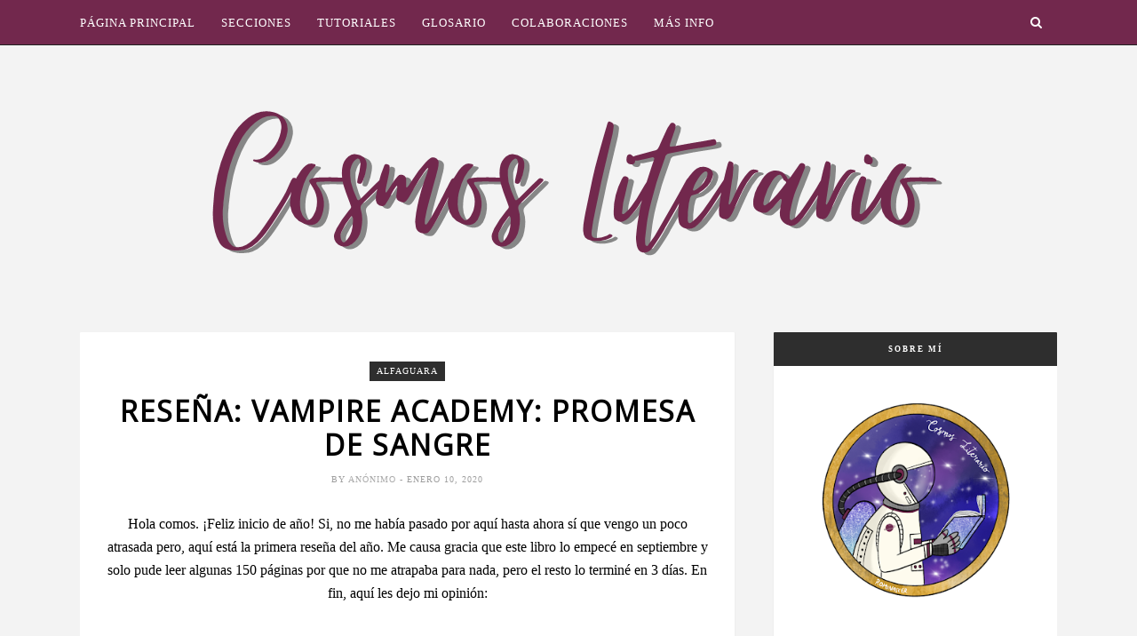

--- FILE ---
content_type: text/html; charset=UTF-8
request_url: http://www.cosmosliterario.com/2020/01/resena-bitacora-de-almas.html
body_size: 58986
content:
<!DOCTYPE html>
<html dir='ltr' xmlns='http://www.w3.org/1999/xhtml' xmlns:b='http://www.google.com/2005/gml/b' xmlns:data='http://www.google.com/2005/gml/data' xmlns:expr='http://www.google.com/2005/gml/expr'>
<head>
<link href='https://www.blogger.com/static/v1/widgets/2944754296-widget_css_bundle.css' rel='stylesheet' type='text/css'/>
<!-- [ Meta Tag SEO ] -->
<meta charset='utf-8'/>
<meta content='width=device-width, initial-scale=1' name='viewport'/>
<meta content='blogger' name='generator'/>
<meta content='text/html; charset=UTF-8' http-equiv='Content-Type'/>
<link href='http://www.blogger.com/openid-server.g' rel='openid.server'/>
<link href='http://www.cosmosliterario.com/' rel='openid.delegate'/>
<link href='http://www.cosmosliterario.com/2020/01/resena-bitacora-de-almas.html' rel='canonical'/>
<title>Reseña: Bitácora de almas - Cosmos Literario</title>
<meta content='' name='description'/>
<meta content='Reseña: Bitácora de almas, Cosmos Literario: Reseña: Bitácora de almas, Cosmos Literario' name='keywords'/>
<link href='http://www.cosmosliterario.com/feeds/posts/default' rel='alternate' title='Cosmos Literario - Atom' type='application/atom+xml'/>
<link href='http://www.cosmosliterario.com/feeds/posts/default?alt=rss' rel='alternate' title='Cosmos Literario - RSS' type='application/rss+xml'/>
<link href='http://www.blogger.com/feeds/1996901371736795726/posts/default' rel='alternate' title='Cosmos Literario - Atom' type='application/atom+xml'/>
<link href='https://1.bp.blogspot.com/-29eUgxVS0l8/W9U5GACVYXI/AAAAAAAAAF0/CDiQzn674EYKyQscdgUKIZI1UZzxPwU_ACPcBGAYYCw/s72-c/42238239_245330916325170_4220364203694751744_n.png' rel='image_src'/>
<link href='/favicon.ico' rel='icon' type='image/x-icon'/>
<meta content='' name='Author'/>
<meta content='general' name='rating'/>
<meta content='id' name='geo.country'/>
<!-- [ Social Media Meta Tag ] -->
<meta content='Cosmos Literario: Reseña: Bitácora de almas' property='og:title'/>
<meta content='article' property='og:type'/>
<meta content='http://www.cosmosliterario.com/2020/01/resena-bitacora-de-almas.html' property='og:url'/>
<meta content='https://images-na.ssl-images-amazon.com/images/I/41ZNfjY6IHL.jpg' property='og:image'/>
<meta content='data:blog.metaDescription' property='og:description'/>
<meta content='Cosmos Literario' property='og:site_name'/>
<meta content='en_US' property='og:locale'/>
<meta content='en_GB' property='og:locale:alternate'/>
<meta content='id_ID' property='og:locale:alternate'/>
<meta content='summary' name='twitter:card'/>
<meta content='Cosmos Literario: Reseña: Bitácora de almas' name='twitter:title'/>
<meta content='xxxxx' name='twitter:site'/>
<meta content='xxxxx' name='twitter:creator'/>
<meta content='width=device-width,initial-scale=1,minimum-scale=1,maximum-scale=1' name='viewport'/>
<link href='http://fonts.googleapis.com/css?family=Bad+Script|Raleway:400,500,600,700,300|Lora:400' rel='stylesheet' type='text/css'/>
<link href='//fonts.googleapis.com/css?family=Playfair+Display:400|Lato:400|Crimson+Text:400|Nothing+You+Could+Do:400|Lato:400|Open+Sans:400|Montserrat:400,200|Lato:400|Lato:400' media='all' rel='stylesheet' type='text/css'/>
<style type='text/css'>@font-face{font-family:'Open Sans';font-style:normal;font-weight:400;font-stretch:100%;font-display:swap;src:url(//fonts.gstatic.com/s/opensans/v44/memSYaGs126MiZpBA-UvWbX2vVnXBbObj2OVZyOOSr4dVJWUgsjZ0B4taVIUwaEQbjB_mQ.woff2)format('woff2');unicode-range:U+0460-052F,U+1C80-1C8A,U+20B4,U+2DE0-2DFF,U+A640-A69F,U+FE2E-FE2F;}@font-face{font-family:'Open Sans';font-style:normal;font-weight:400;font-stretch:100%;font-display:swap;src:url(//fonts.gstatic.com/s/opensans/v44/memSYaGs126MiZpBA-UvWbX2vVnXBbObj2OVZyOOSr4dVJWUgsjZ0B4kaVIUwaEQbjB_mQ.woff2)format('woff2');unicode-range:U+0301,U+0400-045F,U+0490-0491,U+04B0-04B1,U+2116;}@font-face{font-family:'Open Sans';font-style:normal;font-weight:400;font-stretch:100%;font-display:swap;src:url(//fonts.gstatic.com/s/opensans/v44/memSYaGs126MiZpBA-UvWbX2vVnXBbObj2OVZyOOSr4dVJWUgsjZ0B4saVIUwaEQbjB_mQ.woff2)format('woff2');unicode-range:U+1F00-1FFF;}@font-face{font-family:'Open Sans';font-style:normal;font-weight:400;font-stretch:100%;font-display:swap;src:url(//fonts.gstatic.com/s/opensans/v44/memSYaGs126MiZpBA-UvWbX2vVnXBbObj2OVZyOOSr4dVJWUgsjZ0B4jaVIUwaEQbjB_mQ.woff2)format('woff2');unicode-range:U+0370-0377,U+037A-037F,U+0384-038A,U+038C,U+038E-03A1,U+03A3-03FF;}@font-face{font-family:'Open Sans';font-style:normal;font-weight:400;font-stretch:100%;font-display:swap;src:url(//fonts.gstatic.com/s/opensans/v44/memSYaGs126MiZpBA-UvWbX2vVnXBbObj2OVZyOOSr4dVJWUgsjZ0B4iaVIUwaEQbjB_mQ.woff2)format('woff2');unicode-range:U+0307-0308,U+0590-05FF,U+200C-2010,U+20AA,U+25CC,U+FB1D-FB4F;}@font-face{font-family:'Open Sans';font-style:normal;font-weight:400;font-stretch:100%;font-display:swap;src:url(//fonts.gstatic.com/s/opensans/v44/memSYaGs126MiZpBA-UvWbX2vVnXBbObj2OVZyOOSr4dVJWUgsjZ0B5caVIUwaEQbjB_mQ.woff2)format('woff2');unicode-range:U+0302-0303,U+0305,U+0307-0308,U+0310,U+0312,U+0315,U+031A,U+0326-0327,U+032C,U+032F-0330,U+0332-0333,U+0338,U+033A,U+0346,U+034D,U+0391-03A1,U+03A3-03A9,U+03B1-03C9,U+03D1,U+03D5-03D6,U+03F0-03F1,U+03F4-03F5,U+2016-2017,U+2034-2038,U+203C,U+2040,U+2043,U+2047,U+2050,U+2057,U+205F,U+2070-2071,U+2074-208E,U+2090-209C,U+20D0-20DC,U+20E1,U+20E5-20EF,U+2100-2112,U+2114-2115,U+2117-2121,U+2123-214F,U+2190,U+2192,U+2194-21AE,U+21B0-21E5,U+21F1-21F2,U+21F4-2211,U+2213-2214,U+2216-22FF,U+2308-230B,U+2310,U+2319,U+231C-2321,U+2336-237A,U+237C,U+2395,U+239B-23B7,U+23D0,U+23DC-23E1,U+2474-2475,U+25AF,U+25B3,U+25B7,U+25BD,U+25C1,U+25CA,U+25CC,U+25FB,U+266D-266F,U+27C0-27FF,U+2900-2AFF,U+2B0E-2B11,U+2B30-2B4C,U+2BFE,U+3030,U+FF5B,U+FF5D,U+1D400-1D7FF,U+1EE00-1EEFF;}@font-face{font-family:'Open Sans';font-style:normal;font-weight:400;font-stretch:100%;font-display:swap;src:url(//fonts.gstatic.com/s/opensans/v44/memSYaGs126MiZpBA-UvWbX2vVnXBbObj2OVZyOOSr4dVJWUgsjZ0B5OaVIUwaEQbjB_mQ.woff2)format('woff2');unicode-range:U+0001-000C,U+000E-001F,U+007F-009F,U+20DD-20E0,U+20E2-20E4,U+2150-218F,U+2190,U+2192,U+2194-2199,U+21AF,U+21E6-21F0,U+21F3,U+2218-2219,U+2299,U+22C4-22C6,U+2300-243F,U+2440-244A,U+2460-24FF,U+25A0-27BF,U+2800-28FF,U+2921-2922,U+2981,U+29BF,U+29EB,U+2B00-2BFF,U+4DC0-4DFF,U+FFF9-FFFB,U+10140-1018E,U+10190-1019C,U+101A0,U+101D0-101FD,U+102E0-102FB,U+10E60-10E7E,U+1D2C0-1D2D3,U+1D2E0-1D37F,U+1F000-1F0FF,U+1F100-1F1AD,U+1F1E6-1F1FF,U+1F30D-1F30F,U+1F315,U+1F31C,U+1F31E,U+1F320-1F32C,U+1F336,U+1F378,U+1F37D,U+1F382,U+1F393-1F39F,U+1F3A7-1F3A8,U+1F3AC-1F3AF,U+1F3C2,U+1F3C4-1F3C6,U+1F3CA-1F3CE,U+1F3D4-1F3E0,U+1F3ED,U+1F3F1-1F3F3,U+1F3F5-1F3F7,U+1F408,U+1F415,U+1F41F,U+1F426,U+1F43F,U+1F441-1F442,U+1F444,U+1F446-1F449,U+1F44C-1F44E,U+1F453,U+1F46A,U+1F47D,U+1F4A3,U+1F4B0,U+1F4B3,U+1F4B9,U+1F4BB,U+1F4BF,U+1F4C8-1F4CB,U+1F4D6,U+1F4DA,U+1F4DF,U+1F4E3-1F4E6,U+1F4EA-1F4ED,U+1F4F7,U+1F4F9-1F4FB,U+1F4FD-1F4FE,U+1F503,U+1F507-1F50B,U+1F50D,U+1F512-1F513,U+1F53E-1F54A,U+1F54F-1F5FA,U+1F610,U+1F650-1F67F,U+1F687,U+1F68D,U+1F691,U+1F694,U+1F698,U+1F6AD,U+1F6B2,U+1F6B9-1F6BA,U+1F6BC,U+1F6C6-1F6CF,U+1F6D3-1F6D7,U+1F6E0-1F6EA,U+1F6F0-1F6F3,U+1F6F7-1F6FC,U+1F700-1F7FF,U+1F800-1F80B,U+1F810-1F847,U+1F850-1F859,U+1F860-1F887,U+1F890-1F8AD,U+1F8B0-1F8BB,U+1F8C0-1F8C1,U+1F900-1F90B,U+1F93B,U+1F946,U+1F984,U+1F996,U+1F9E9,U+1FA00-1FA6F,U+1FA70-1FA7C,U+1FA80-1FA89,U+1FA8F-1FAC6,U+1FACE-1FADC,U+1FADF-1FAE9,U+1FAF0-1FAF8,U+1FB00-1FBFF;}@font-face{font-family:'Open Sans';font-style:normal;font-weight:400;font-stretch:100%;font-display:swap;src:url(//fonts.gstatic.com/s/opensans/v44/memSYaGs126MiZpBA-UvWbX2vVnXBbObj2OVZyOOSr4dVJWUgsjZ0B4vaVIUwaEQbjB_mQ.woff2)format('woff2');unicode-range:U+0102-0103,U+0110-0111,U+0128-0129,U+0168-0169,U+01A0-01A1,U+01AF-01B0,U+0300-0301,U+0303-0304,U+0308-0309,U+0323,U+0329,U+1EA0-1EF9,U+20AB;}@font-face{font-family:'Open Sans';font-style:normal;font-weight:400;font-stretch:100%;font-display:swap;src:url(//fonts.gstatic.com/s/opensans/v44/memSYaGs126MiZpBA-UvWbX2vVnXBbObj2OVZyOOSr4dVJWUgsjZ0B4uaVIUwaEQbjB_mQ.woff2)format('woff2');unicode-range:U+0100-02BA,U+02BD-02C5,U+02C7-02CC,U+02CE-02D7,U+02DD-02FF,U+0304,U+0308,U+0329,U+1D00-1DBF,U+1E00-1E9F,U+1EF2-1EFF,U+2020,U+20A0-20AB,U+20AD-20C0,U+2113,U+2C60-2C7F,U+A720-A7FF;}@font-face{font-family:'Open Sans';font-style:normal;font-weight:400;font-stretch:100%;font-display:swap;src:url(//fonts.gstatic.com/s/opensans/v44/memSYaGs126MiZpBA-UvWbX2vVnXBbObj2OVZyOOSr4dVJWUgsjZ0B4gaVIUwaEQbjA.woff2)format('woff2');unicode-range:U+0000-00FF,U+0131,U+0152-0153,U+02BB-02BC,U+02C6,U+02DA,U+02DC,U+0304,U+0308,U+0329,U+2000-206F,U+20AC,U+2122,U+2191,U+2193,U+2212,U+2215,U+FEFF,U+FFFD;}</style>
<style id='page-skin-1' type='text/css'><!--
/*
-----------------------------------------------
Blogger Template Style
Name:     True Blog Clean & Responsive Blogger Template
Designer: Themexpose
Url     : www.themexpose.com
version : Full Version
----------------------------------------------- */
/* Variable definitions
====================
<Group description="Page Text" selector="">
<Variable name="body.font" description="Font" type="font" default="normal normal 13px Open Sans"/>
<Variable name="body.text.color" description="Text Color" type="color" default="#343434"/>
<Variable name="body.link.color" description="Link Color" type="color" default="#555555"/>
<Variable name="body.link.color.hover" description="Hover Color" type="color" default="#EEC7BC"/>
</Group>
<Group description="Background Color" selector="">
<Variable name="body.background.color" description="Outer Background Color" type="color" default="#f3f3f3"/>
</Group>
<Group description="Blog Header" selector="">
<Variable name="header.text.font" description="Header Font" type="font" default="72px Poppins" />
<Variable name="header.text.color" description="Header Color" type="color" default="#000000" />
</Group>
<Group description="Post Titles" selector="">
<Variable name="post.title.font" description="Font" type="font" default="32px Open Sans"/>
<Variable name="post.title.color" description="Color" type="color" default="#000000" />
<Variable name="post.title.color.hover" description="Hover Color" type="color" default="#777777" />
</Group>
<Group description="Navigation" selector="">
<Variable name="navbar.background" description="Navbar Background Color" type="color" default="#72284d"/>
<Variable name="navbar.text.font" description="Navbar Font" type="font" default="11px Lato"/>
<Variable name="navbar.text.color" description="Navbar Text Color" type="color" default="#ffffff"/>
<Variable name="navbar.text.color.hover" description="Navbar Text Hover Color" type="color" default="#a0a0a0"/>
</Group>
<Group description="Widgets" selector="">
<Variable name="widget.title.font" description="Widget Title Font" type="font" default="12px Open Sans"/>
<Variable name="widget.title.text.color" description="Widget Title Color" type="color" default="#222222"/>
</Group>
<Group description="Social Icons" selector="">
<Variable name="socialz.color" description="Social Icon Color" type="color" default="#ffffff"/>
<Variable name="socialz.color.hover" description="Social Icon Hover Color" type="color" default="#a0a0a0"/>
</Group>
<Group description="Sidebar Social Icons" selector="">
<Variable name="sidebar.social.background" description="Social Icon Background Color" type="color" default="#ffffff"/>
<Variable name="sidebar.social.color" description="Social Icon Color" type="color" default="#444444"/>
<Variable name="sidebar.social.border.color" description="Social Icon Border Color" type="color" default="#f0f0f0"/>
</Group>
<Group description="Label" selector="">
<Variable name="label.font" description="Navbar Font" type="font" default="11px Lato"/>
<Variable name="label.color" description="Navbar Text Color" type="color" default="#646464"/>
<Variable name="label.color.hover" description="Navbar Background Color" type="color" default="#aaaaaa"/>
</Group>
*/
/* Etiquetas enmarcadas con efecto zoom */
.cloud-label-widget-content {
text-align: center;
}
.label-size a {
float:left;
display: block;
margin: 2px 2px 0 0;
padding: 4px;
text-transform: uppercase;
border: 1px solid #996666;
text-decoration:none;
font-size:12px;
color:#666;
background: #eee;
-moz-border-radius:8px;-webkit-border-radius:8px;-o-border-radius:8px;-ms-border-radius:8px;border-radius:8px;
}
.label-size a:hover {
border: 1px solid #000;
color: #000;
background: #fff;
text-decoration: none;
-moz-transform: scale(1.5); -webkit-transform: scale(1.5); -o-transform: scale(1.5); -ms-transform: scale(1.5); transform: scale(1.5);
-moz-transition: all .5s; -webkit-transition: all .5s; -o-transition: all .5s; -ms-transition: all .5s;transition: all .5s;
}
/* Global reset */
/* Based upon 'reset.css' in the Yahoo! User Interface Library: http://developer.yahoo.com/yui */
*, html, body, div, dl, dt, dd, ul, ol, li, h1, h2, h3, h4, h5, h6, pre, form, label, fieldset, input, p, blockquote, th, td { margin:0; padding:0 }
table { border-collapse:collapse; border-spacing:0 }
fieldset, img { border:0 }
address, caption, cite, code, dfn, em, strong, th, var { font-style:normal; font-weight:normal }
ol, ul, li { list-style:none }
caption, th { text-align:left }
h1, h2, h3, h4, h5, h6 { font-size:100%; font-weight:normal }
q:before, q:after { content:''}
/* Global reset-RESET */
strong { font-weight: bold }
em { font-style: italic }
a img { border:none } /* Gets rid of IE's blue borders */
body#layout #header {
margin-bottom: 80px;
clear:both;
}
div#Subscribe h2 {
display: none;
}
div#Header1 p {
text-align: center;
margin: 0;
position: relative;
padding: 0 26px;
text-transform: lowercase;
color: #646464;
font-family: 'Caveat', cursive;
font-size: 18px;
position:relative;
margin-top: 10px;
}
blockquote, blockquote p {
font-style: italic;
}
blockquote {
position: relative;
padding: 0 0 0 40px;
margin: 20px 0 20px 30px;
border: none;
text-align: left;
}
blockquote, blockquote p {
font-family: Crimson Text;
font-size: 16px;
font-weight: 400;
line-height: 24px;
}
blockquote:before {
content: "\f10d";
display: inline-block;
font-family: FontAwesome;
font-size: 20px;
font-style: normal;
left: 0px;
position: absolute;
top: 3px;
color: #646464;
}
#layout:before {    content: 'This is the property of ThemeXpose.com';
text-transform: uppercase;
font-size: 20px;
color: #999;
margin: 0 0 20px 0;
display: inline-block;
font-weight: 700;
padding: 20px;
font-family: sans-serif;
border: 4px double #FD856E;}
#Attribution1 {height:0px;visibility:hidden;display:none;}
#b-navbar {height:0px;visibility:hidden;display:none;}
.widget-item-control {display:none;}
body#layout {
width: 1000px;
}
#layout .container,#layout .outerwrapper {
width: 100%;
margin: 0 auto;
}
body#layout #navigation {
height: auto;
margin-bottom: 60px;
margin-top: 30px;
position: relative;
width: 100%;
z-index: 999;
}
body#layout div#navigation-wrapper {
width: 42%;    float: left;
}
body#layout #top-social {
height: auto;
width:42%;    float: right;
}
body#layout #widget-area .footerwidget {
width:30%;
margin-right: 0px;
}
body#layout #sidebar .widget {
width:100%;
}
body#layout div#main {
width: 60%;
}
.preload{display:none!important}
body {
color: #000000;
font:normal normal 16px 'Times New Roman', Times, FreeSerif, serif;
line-height: 24px;
letter-spacing: 0px;
text-transform: none;    font-weight: 400;
background:#f3f3f3;
}
p {
font-size:16px;
line-height:26px;
}
a {
text-decoration:none;
color:#555555;
}
a:hover {
color:#72284d
}
h1,h2,h3,h4,h5,h6 {
font-family:"Open Sans", sans-serif;
}
.container {
width:1100px;
margin:0 auto;
}
.container.sp_sidebar {
overflow:hidden;
}
#main {
width:100%;
}
.container.sp_sidebar #main {
width:67%;
float:left;
}
#sidebar {
width:29%;
float:right;
}
/********************************/
/*** Navigation ***/
/********************************/
#navigation {
background:#F1F1F1;
height:50px;
position:fixed;
z-index:999999;
width:100%;
-webkit-backface-visibility: hidden;
border-bottom: 1px solid #202020;
}
.slicknav_menu {
display:none;
}
#navigation .container {
position:relative;
}
.menu {
float:left;
}
.menu li {
display:inline-block;
margin-right:25px;
position:relative;
}
.menu li a {
font:normal normal 13px 'Times New Roman', Times, FreeSerif, serif;
font-weight:400;
letter-spacing:2px;
color:#ffffff;
-webkit-transition: .3s;
font-weight: 400;
letter-spacing: 0.09em;
display: block;
text-transform: uppercase;
letter-spacing: 1px;
line-height: 51px;
}
ul.sub-menu li:after {
content: "|";
padding-left: 10px;
color: #565656;
display: none;
}
/*** DROPDOWN ***/
.menu .sub-menu,
.menu .children {
background-color: #171717;
display: none;
padding: 0;
position: absolute;
margin-top:0;
left: 0;
z-index: 99999;
}
ul.menu ul a,
.menu ul ul a {
color: #999;
margin: 0;
padding: 6px 10px 7px 10px;
min-width: 160px;
line-height:20px;
-o-transition:.25s;
-ms-transition:.25s;
-moz-transition:.25s;
-webkit-transition:.25s;
transition:.25s;
}
ul.menu ul li,
.menu ul ul li {
padding-right:0;
margin-right:0;
}
ul.menu ul a:hover,
.menu ul ul a:hover {
color: #fff;
background:#333;
}
ul.menu li:hover > ul,
.menu ul li:hover > ul {
display: block;
}
.menu .sub-menu ul,
.menu .children ul {
left: 100%;
top: 0;
}
/** Search **/
#top-search {
position: absolute;
right: 0;
top: 0;
z-index: 99999;
background-color: #72284d;
width: 47px;
text-align: center;
}
#top-search a {
height:50px;
font-size:14px;
line-height:51px;
color:#fff;
display:block;
-webkit-transition: all 0.2s linear;
-moz-transition: all 0.2s linear;
-ms-transition: all 0.2s linear;
-o-transition: all 0.2s linear;
transition: all 0.2s linear;
}
#top-search a:hover {
color:#ccc;
}
.show-search {
position:absolute;
top:50px;
right:-1px;
display:none;
z-index:10000;
}
.show-search #searchform input#s {
width:190px;
background:#FFF;
webkit-box-shadow: 0 8px 6px -6px rgba(206,206,206,.2);
-moz-box-shadow:  0 8px 6px -6px rgba(206,206,206,.2);
box-shadow:  0 8px 6px -6px rgba(206,206,206,.2);
}
.show-search #searchform input#s:focus {
border:1px solid #d5d5d5;
}
/*** Top Social ***/
#top-social {
position:absolute;
right:70px;
top:0;    z-index: 99999;
}
#top-social a{
font-size:13px;
margin-left:10px;
line-height:51px;
color:#e6c55d;
-webkit-transition: all 0.2s linear;
-moz-transition: all 0.2s linear;
-ms-transition: all 0.2s linear;
-o-transition: all 0.2s linear;
transition: all 0.2s linear;
}
h1.logo_h.logo_h__txt {
font: 72px Poppins;
padding: 0px 0;
text-align: center;
font-weight: 200;
color:#000000;
text-transform: uppercase;
line-height: 72px;
font-weight: 500;
}
.post-tag a {
line-height: 1.2;
margin-bottom: 15px;
display: none;
background: #eec7bc;
color: #ffffff;
font-size: 10px;
font-weight: 300;
background: #2e2e2e;
letter-spacing: 1px;
padding: 5px 8px;
text-transform: uppercase;
}
.post-tag a:first-child {
display: inline-block;
}
.FollowByEmail td {
width: 100%;
float: left;
box-sizing: border-box;
}
.FollowByEmail .follow-by-email-inner .follow-by-email-address {
box-sizing: border-box;
font-family: inherit;
border: 1px solid #ebebeb;
color: #a1a1a1;
float: left;
font-size: 11px;
height: 34px;
margin-bottom: 10px;
padding: 10px 20px;
width: 100%;
}
.FollowByEmail .follow-by-email-inner .follow-by-email-submit {
margin-left: 0;
border-radius: 0;
font-family: inherit;
background: #2e2e2e;
border: 0;
color: #fff;
float: left;
font-size: 10px;
font-weight: 700;
height: 34px;
line-height: 34px;
padding: 0;
letter-spacing: 1px;
text-transform: uppercase;
width: 100%;
}
.FollowByEmail .follow-by-email-inner .follow-by-email-submit:hover {
background-color: #eec7bc;
}
/********************************/
/*** Header ***/
/********************************/
#header {
padding-top:51px;
}
div#Header1 {
padding: 70px 0;
}
#logo {
text-align:center;
}
/** Featured area **/
.featured-area {
margin-bottom: 50px;
padding-bottom: 10px;
margin-top: -70px;
border-bottom: 1px solid rgba(34,34,34,0.1);
}
span.smg-label {
display: none;
}
/********************************/
/*** Grid Item ***/
/********************************/
/* grid title */
.sp-grid-title {
margin-bottom:45px;
text-align:center;
}
.sp-grid-title h3 {
font-size: 26px;
font-weight: 400;
text-transform: uppercase;
letter-spacing:4px;
margin-bottom:4px;
}
.sp-grid-title .sub-title {
font-size: 18px;
font-style: italic;
color: #999;
}
.sp-grid li {
display: inline-block;
vertical-align: top;
width: 300px;
margin-right: 16px;
margin-bottom: 45px;
}
.container.sp_sidebar .sp-grid li {
width:315px;
}
.container.sp_sidebar .sp-grid li:nth-child(3n+3) {
margin-right:16px;
}
.container.sp_sidebar .sp-grid li:nth-child(2n+2) {
margin-right:0;
}
.sp-grid li:nth-child(3n+3) {
margin-right:0;
}
.sp-grid li .item img {
width:100%;
height:auto;
margin-bottom:10px;
}
.sp-grid li .item .cat {
font-size: 11px;
font-weight: 700;
letter-spacing: 1px;
text-transform: uppercase;
font-family:"Open Sans";
margin-bottom:7px;
display:block;
}
.sp-grid li .item .cat a:hover {
text-decoration:underline;
}
.sp-grid li .item h2 {
margin-bottom:8px;
}
.sp-grid li .item h2 a {
font-size: 15px;
color: #000000;
text-transform: uppercase;
letter-spacing: 1px;
font-weight: 700;
-o-transition:.3s;
-ms-transition:.3s;
-moz-transition:.3s;
-webkit-transition:.3s;
}
.sp-grid li .item h2 a:hover {
opacity:.5;
}
.sp-grid li .item p {
margin-bottom:6px;
}
.sp-grid li .item .date {
font-size: 13px;
color: #999;
letter-spacing: 1px;
font-style: italic;
}
/********************************/
/*** Post ***/
/********************************/
.post {
background-color: #fff;
border-radius: 1px;
box-shadow: 0px 1px 2px 1px #eee;
margin-bottom: 60px;
padding: 30px 30px 1px 30px;
overflow: hidden;
}
.post-header h1, .post-header h2 {
margin-bottom: 0px;
}
.single .post {
margin-bottom:70px;
}
/*** Post Header ***/
.post-header {
margin-bottom:25px;
padding-bottom: 15px;
text-align: center;
padding: 0 0px;
}
.post-header .cat a {
color: #646464;
font:normal normal 16px 'Times New Roman', Times, FreeSerif, serif;
display: inline-block;
margin-bottom: 10px;
text-transform: uppercase;
letter-spacing: 2px;
}
.post-header .cat a:hover {
color: #aaaaaa;
}
.post-header h1 a, .post-header h2 a, .post-header h1 {
font: normal normal 32px Open Sans;
color: #000000;
-o-transition: .3s;
-ms-transition: .3s;
-moz-transition: .3s;
-webkit-transition: .3s;
position: relative;
display: block;
line-height: 1.2;
font-weight: 600;
letter-spacing: 2px;
margin-bottom: 10px;
text-transform: uppercase;
width: 100%;
}
article:first-child .post-header h1,article:first-child .post-header h2 { margin-bottom:8px!important; }
.post-header h2 a:hover {
color: #777777;
}
/*** Post image ***/
.post-image {
margin-bottom:18px;
}
.post-image img {
max-width:100%;
height:auto;
min-width:100%;
}
.post-image.audio iframe {
height:166px;
}
.container.sp_sidebar .post-image.audio iframe {
width:650px;
height:auto;
}
/*** Post Entry ***/
.post-entry {
text-align: justify;
padding: 0 0px 8px;
}
.post-entry img {
max-width:100%;
height:auto;
}
.post-entry p {
margin-bottom:20px;
text-align: justify;
text-align: center;
}
.post-entry a.more-link {
margin-top: 28px;
text-transform: uppercase;
display: inline-block;
border: 1px solid #2e2e2e;
height: 39px;
line-height: 20px;
background: #2e2e2e;
background-color: #2e2e2e;
border-bottom: none;
border-radius: 1px;
box-sizing: border-box;
color: #fff;
display: inline-block;
max-width: 240px;
padding: 8px 24px 7px 26px;
transition: opacity 0.20s ease-in-out;
font-family: 'Montserrat', sans-serif;
font-size: 9px;
letter-spacing: 2px;
}
article:first-child .post-entry a.more-link{    display: inline-block;}
.post-entry p, .post-entry h1, .post-entry h2, .post-entry h3, .post-entry h4, .post-entry h5, .post-entry h6, .post-entry hr {
margin-bottom:20px;
}
.post-entry h1, .post-entry h2, .post-entry h3, .post-entry h4, .post-entry h5, .post-entry h6 {
color:#000;
font-weight:700;
}
.post-entry h1 {
font-size:30px;
}
.post-entry h2 {
font-size:27px;
}
.post-entry h3 {
font-size:24px;
}
.post-entry h4 {
font-size:20px;
}
.post-entry h5 {
font-size:18px;
}
.post-entry h6 {
font-size:16px;
}
.post-entry hr {
border:0;
height:0;
border-bottom:1px solid #e5e5e5;
clear:both;
}
.post-entry blockquote p {
border-left:3px solid #cea525;
color:#999;
padding:0 18px;
font-family:"Georgia";
font-size:18px;
line-height:28px;
font-style:italic;
}
.post-entry ul, .post-entry ol {
padding-left:45px;
margin-bottom:20px;
}
.post-entry ul li {
margin-bottom:12px;
list-style:square;
}
.post-entry ol li {
margin-bottom:12px;
list-style:decimal;
}
.sticky.post .post-header { border:1px dashed #ddd; padding:20px 0; }
.bypostauthor  {}
.post-entry table { width:100%; margin-bottom:22px; border-collapse:collapse }
.post-entry td, .post-entry th { padding: 12px; border-bottom: 1px #e5e5e5 solid; }
.post-entry th { font-weight:bold; font-size:14px; background:#f5f5f5;}
.post-entry tr:hover {
background:#f9f9f9;
}
/*** Post Share ***/
.post-share {
text-align:center;
margin-top:40px;
margin-bottom:100px;
}
.post-share a {
display:inline-block;
}
.share-box {
width: 42px;
height: 42px;
border-radius: 50%;
background: #fff;
border: 4px double #ddd;
display: inline-block;
line-height: 42px;
margin: 0 10px;
-o-transition: .3s;
-ms-transition: .3s;
-moz-transition: .3s;
-webkit-transition: .3s;
}
.share-box i {
font-size:14px;
}
.share-box:hover {
background:#171717;
border:1px solid #171717;
}
/*** Post author ***/
.post-author {
margin-bottom:80px;
margin-top:70px;
overflow:hidden;
border-bottom: 1px solid rgba(34,34,34,0.1);
padding-bottom: 40px;
margin-bottom: 40px;
}
.author-img {
float:left;
margin-right:30px;
}
.author-img img {
border-radius:50%;
}
.author-content h5 a {
font-size:14px;
letter-spacing:2px;
text-transform:uppercase;
margin-bottom:8px;
color:#000;
display:block;
}
.author-content p {
margin-bottom:8px;
}
.author-content .author-social {
font-size:14px;
color:#bbb;
margin-right:8px;
}
/*** Post related ***/
.post-related {
overflow:hidden;
margin-bottom:80px;
margin-top:40px;
padding: 0 0px;
}
.post-box { text-align:center; }
.post-box-title {
text-align: left;
margin-bottom: 20px;
font-family: Lato;
font-weight: 400;
color: #282828;
font-size: 18px;
text-transform: uppercase;
margin: 0 0 30px 0;
letter-spacing: 1px;
position: relative;
padding-bottom: 10px;
}
.item-related {
width:292px;
float:left;
margin-right:32px;
}
.item-related:last-child { margin-right:0; }
.container.sp_sidebar .item-related{
width:213px;
margin-right:19px;
}
.container.sp_sidebar .item-related:last-child {
margin-right:0;
}
.item-related img {
margin-bottom:6px;
width:100%;
height:auto;
}
.item-related h3 a {
display: block;
font-family: Playfair Display;
font-weight: 300;
color: #303030;
font-size: 16px;
line-height: 22px;
}
.item-related h3 a:hover {
text-decoration:underline;
}
.item-related span.date {
font-size:10px;
font-family:"Open Sans", sans-serif;
text-transform:uppercase;
font-style:italic;
color:#999;
}
/** Post tags ***/
.post-tags {
margin-top:30px;
margin-bottom:50px;
}
.post-tags a {
font-family:"Open Sans", sans-serif;
font-size:11px;
letter-spacing:2px;
text-transform:uppercase;
background:#f2f2f2;
color:#666;
padding:7px 10px 8px;
margin-right:6px;
border-radius:2px;
margin-bottom:5px;
display:inline-block;
}
.post-tags a:hover {
background:#333;
color:#fff;
text-decoration:none;
}
/*** Post Pagination ***/
.post-pagination {
overflow:hidden;
}
.post-pagination .prev-post {
float:left;
width:470px;
}
.post-pagination .next-post {
float:right;
text-align:right;
width:470px;
}
.container.sp_sidebar .post-pagination .prev-post, .container.sp_sidebar .post-pagination .next-post {
width:325px;
}
.post-pagination span {
color:#999;
font-size:16px;
font-style:italic;
letter-spacing:1px;
}
.post-pagination .arrow {
font-size:64px;
color:#ddd;
line-height:64px;
}
.post-pagination .prev-post .arrow {
float:left;
margin-right:18px;
}
.post-pagination .next-post .arrow {
float:right;
margin-left:18px;
}
.pagi-text {
margin-top:11px;
}
.post-pagination h5 {
text-transform:uppercase;
letter-spacing:2px;
font-size:14px;
}
.post-pagination a {
color:#999;
}
.post-pagination a:hover > .arrow, .post-pagination a:hover > .pagi-text span, .post-pagination a:hover {
color:#000;
}
.site-social-networks.show-title li {
text-align: center;
width: 31.6%;
}
.site-social-networks li {
display: inline-block;
padding: 0;
}
.site-social-networks.show-title a {
margin: 20px auto 0 auto;
text-transform: uppercase;
font-size: 10px;
}
.site-social-networks.show-title i {
display: block;
margin: 0 auto 10px auto;
}
.site-social-networks.style-default i {
width: 32px;
height: 32px;
margin: 0 auto;
line-height: 32px;
text-align: center;
font-size: 18px;
color: #444444;
}
ul.site-social-networks.secondary-2-primary.style-default.show-title li {
margin-bottom: 2px!important;
padding-bottom: 7px!important;
border: 1px solid #f0f0f0;
padding: 10px 0;
background-color: #ffffff;
}
ul.site-social-networks.secondary-2-primary.style-default.show-title li:last-child{ border: 1px solid #f0f0f0!important;}
/********************************/
/*** Pagination ***/
/********************************/
.pagination {
margin-bottom:60px;
overflow:hidden;
clear: both;
}
.pagination a {
color:#999;
letter-spacing:1px;
text-transform:uppercase;
font-size:12px;
}
.pagination a:hover {
text-decoration:none;
color:#000;
}
.pagination .newer {
float:left;
}
.pagination .older {
float:right;
}
/********************************/
/*** Footer Social ***/
/********************************/
.footerz {
padding: 0px 0px;
}
#footer-social {
padding:30px 0;
text-align:center;
background: #fff5f5;
}
#footer-social a {
margin: 0 15px;
text-transform: uppercase;
font-weight: 400;
letter-spacing: 1px;
display: inline-block;
border-left: 1px solid #f9e0d9;
text-align: center;
padding: 3px 0;
padding-left: 60px;
color: #868686;
font-size: 11px;
}
#footer-social a:first-child {
margin-left: 0;
padding-left: 0px;
border-left: 0px;
}
#footer-social a:last-child {
margin-right:0;
}
#footer-social a i {
height: 32px;
width: 32px;
text-align: center;
line-height: 32px;
background: #eec7bc;
color: #fff;
border-radius: 50%;
margin-right: 5px;
font-size: 14px;
}
#footer-social a:hover {
text-decoration:none;
color:#000;
}
#footer-social a:hover > i {
background:#000;
}
/********************************/
/*** Footer logo ***/
/********************************/
#footer-logo {
background:#111;
padding:60px 0;
text-align:center;
}
#footer-logo img {
margin-bottom:15px;
}
#footer-logo p {
color:#777;
font-size:15px;
margin-bottom:0;
font-style:italic;
}
#footer-logo p i {
color:#646464;
font-size:14px;
margin:0 5px 0 7px;
}
.share-box:hover > i {
color: #fff;
}
/********************************/
/*** Footer Copyright ***/
/********************************/
#footer-copyright {
padding:12px 0;
background:#000;
overflow:hidden;
font-family:"Open Sans", sans-serif;
}
#footer-copyright p {
font-size:11px;
color:#fff;
text-align:center;
}
#footer-copyright {
background: #2e2e2e;
}
.to-top {
margin-top: 6px;
font-size: 25px;
text-transform: uppercase;
font-weight: 700;
letter-spacing: 3px;
color: #444;
position: fixed!important;
bottom: 25px;
right: 65px;
border: 1px solid #eee;
width: 40px;
height: 40px;
text-align: center;
line-height: 30px;
background: #fff;
}
.to-top i {
font-size:14px;
margin-left:3px;
}
.to-top:hover {
text-decoration:none;
}
/********************************/
/*** Widget Area ***/
/********************************/
#widget-area {
overflow:hidden;
margin-bottom:60px;
padding-top:60px;
}
#widget-area .footerwidget {
float:left;
}
#widget-area .widget, #sidebar .widget {
float: left;
width: 319px;
}
#widget-area .widget h2 {
font: normal normal 16px 'Times New Roman', Times, FreeSerif, serif;
font-weight: 700;
font-style: normal;
line-height: 1.25;
letter-spacing: 2px;
text-transform: uppercase;
text-align: center;
display: block;
text-overflow: ellipsis;
white-space: nowrap;
overflow: hidden;
text-transform: uppercase;
font-size: 11px;
letter-spacing: 2px;
display: block;
margin-bottom: 20px;
text-align: center;
color: #343434;
font-weight: 700;
position: relative;
padding: 14px 11px;
background-color: #F8F8F8;
}
#widget-area #container3 {
margin-right:0px;
}
#sidebar .widget {
background-color: #fff;
border-radius: 1px;
box-shadow: 0px 1px 2px 1px #eee;
box-sizing: border-box;
margin-bottom: 40px;
overflow: hidden;
padding: 30px;
}
#sidebar .widget.Label li{    border-top: 1px solid #eeeeee;    padding-bottom: 7px;
padding-top: 7px;    margin-bottom: 0;}
#sidebar .widget.Label li a{    transition: all 0.2s ease 0s;
-webkit-transition: all 0.2s ease 0s;
-moz-transition: all 0.2s ease 0s;}
#sidebar .widget.Label li a:hover{ padding-left: 10px;    transition: all 0.2s ease 0s;
-webkit-transition: all 0.2s ease 0s;
-moz-transition: all 0.2s ease 0s;}
#sidebar .widget.Label li:first-child {
border-top: 0px;
}
#sidebar .widget.Label li a{    color: #404040;
font-size: 13px;
text-transform: uppercase;
display: inline-block;
font-family: Open Sans;  }
div#sidebar h2 span {
color: #fff;
}
#sidebar img {
max-width:100%;
}
#sidebar iframe {
max-width:260px;
}
.widget:last-child {
margin-right:0;
}
.widget-title, #sidebar .widget h2{
font: normal normal 16px 'Times New Roman', Times, FreeSerif, serif;
font-style: normal;
text-overflow: ellipsis;
white-space: nowrap;
font-weight: 600;
font-size: 9px;
letter-spacing: 2px;
position: relative;
text-align: center;
text-transform: uppercase;
z-index: 1;
padding: 14px;
background: #2e2e2e;
margin: -30px -30px 25px;
}
#sidebar .widget ul li {
margin-bottom:7px;
padding-bottom:7px;
}
#sidebar .widget ul li:last-child {
margin-bottom:0;
padding-bottom:0;
border-bottom:none;
}
.cloud-label-widget-content {display:inline-block;text-align:left;}
.cloud-label-widget-content .label-size{display:inline-block;float:left;font-size:11px;line-height:normal;margin:0 5px 5px 0;opacity:1}
.cloud-label-widget-content .label-size a{
color: #646464;
float: left;
border: 1px solid #eee;
font: normal normal 16px 'Times New Roman', Times, FreeSerif, serif;
float: left;
margin: 0;
text-transform: uppercase;
transition: all .6s;
color: #646464;
padding: 6px 10px;
border: 1px solid #eeeeee;
line-height: 14px;
display: inline-block;
}
/*** Search widget ***/
#searchform input#s {
border: 1px solid #e5e5e5;
background:#fff url(img/searchsubmit.png) no-repeat 96% 13px;
padding:14px 14px;
font-size:11px;
color:#999;
letter-spacing:1px;
}
#searchform #s:focus { outline:none; }
/** searchbar for widget ***/
.widget #searchform input#s {
width:260px;
}
#sidebar .widget #searchform input#s {
width:230px;
}
/*** About Widget ***/
.about-widget {
float: left;
text-align: center;
width: 100%;
}
.about-widget > img {
display: inline-block;
margin-bottom: 25px;
}
.about-widget > p {
float: left;
width: 100%;
margin-bottom: 30px;
}
h4.post-box-title:after {
width: 60px;
position: absolute;
bottom: 0;
content: "";
left: 0;
border-bottom: 2px solid #eeeeee;
}
div#Instagram {
position: relative;
padding-left: 75px;
padding-right: 75px;
padding-top: 40px;
padding-bottom: 40px;
}
.my-insta-box {
font-size: 16px;
text-align: center;
padding-bottom: 35px;
text-transform: uppercase;
}
a.btn-style:before {
font-family: FontAwesome;
content: '\f16d';
margin-right: 10px;
}
a.btn-style {
color: #eec7bc;
font-family: 'Open Sans', sans-serif;
letter-spacing: 0;
font-size: 15px;
font-weight: 400;
}
/** Instagram widget support **/
.instag ul.thumbnails > li {
width:32% !important;
}
.instag ul.thumbnails > li img:hover {
opacity:.8;
}
.instag ul li {
margin:0;
padding-bottom:0;
border-bottom:none;
}
.pllexislider ul li {
margin:0;
padding-bottom:0;
border-bottom:none;
}
/*** Tagcloud widget ***/
.widget .tagcloud a {
font-family:"Open Sans", sans-serif;
font-size:10px;
letter-spacing:1px;
text-transform:uppercase;
background:#f2f2f2;
color:#666;
padding:6px 8px 7px;
margin-right:5px;
margin-bottom:8px;
display:inline-block;
border-radius:2px;
}
.widget .tagcloud a:hover {
background:#333;
color:#fff;
}
/*** Calender widget ***/
#wp-calendar {width: 100%; }
#wp-calendar caption { text-align: right; color: #777; font-size: 12px; margin-top: 10px; margin-bottom: 15px; }
#wp-calendar thead { font-size: 12px;  }
#wp-calendar thead th { padding-bottom: 10px; }
#wp-calendar tbody { color: #aaa; }
#wp-calendar tbody td { background: #f5f5f5; border: 1px solid #fff; text-align: center; padding:8px;}
#wp-calendar tbody td a { font-weight:700; color:#222; }
#wp-calendar tbody td:hover { background: #fff; }
#wp-calendar tbody .pad { background: none; }
#wp-calendar tfoot #next { font-size: 10px; text-transform: uppercase; text-align: right; }
#wp-calendar tfoot #prev { font-size: 10px; text-transform: uppercase; padding-top: 10px; }
#wp-calendar thead th { padding-bottom: 10px; text-align: center; }
/** WIDGET ITEMS **/
.widget ul.side-newsfeed li {
list-style-type: none;
margin-bottom: 16px!important;
padding-bottom: 11px!important;
margin-left: 0;
border-bottom: 1px solid #eee;
margin-left:0;
}
.widget ul.side-newsfeed li:last-child {
margin-bottom:0;
padding-bottom:0;
}
.widget ul.side-newsfeed li .side-item {
overflow:hidden;
}
.widget ul.side-newsfeed li .side-item .side-image {
float:left;
margin-right:14px;
}
.widget ul.side-newsfeed li .side-item .side-image img {
width:86px;
height:auto;
}
.widget ul.side-newsfeed li .side-item .side-item-text {
overflow:hidden;
}
.widget ul.side-newsfeed li .side-item .side-item-text h4 a {
font-weight: 600;
color: #171717;
display: block;
font-size: 14px;
}
.widget ul.side-newsfeed li .side-item .side-item-text .side-item-meta {
font-weight: 400;
color: #999;
font-size: 11px;
font-style: normal;
text-decoration: none;
text-transform: uppercase;
}
/** Social Widget **/
.widget-social {
text-align:center;
}
.widget-social a:first-child {
margin-left:0;
}
.widget-social a:last-child {
margin-right:0;
}
.widget-social a i {
height:28px;
width:28px;
text-align:center;
line-height:28px;
background:#666;
color:#fff;
border-radius:50%;
margin:0 2px;
font-size:14px;
}
.widget-social a:hover {
text-decoration:none;
color:#000;
}
.widget-social a:hover > i {
background:#000;
}
/*******************************
*** COMMENTS
*******************************/
.post-comments {
margin-bottom:70px;
margin-top:70px;
padding: 0 0px;
}
.comments {
margin-bottom:40px;
}
.comment {
border-bottom:1px dotted #eee;
margin-top:20px;
margin-bottom:34px;
padding-bottom:40px;
}
.comment .avatar-image-container {
float:left;
}
.comment .avatar-image-container img {
border-radius:50%;
width:50px;
height:50px;
max-width:50px;
max-height:50px;
}
.comments .comment-block {
margin-left: 80px;
position: relative;
}
.comment-replies {
margin-left: 40px;
margin-top: 20px;
}
.comments .avatar-image-container {
float: left;
max-height: 50px;
overflow: hidden;
width: 50px;
}
.comment-replies .comment {
border:none;
margin-bottom:0px;
padding-bottom:0px;
}
.thecomment .comment-text {
overflow:hidden;
}
.thecomment .comment-text span.author, cite.user > a {
display:block;
font-size:14px;
text-transform:uppercase;
letter-spacing:2px;
margin-bottom:6px;
color:#333;
font-family:"Open Sans";
}
.thecomment .comment-text span.author a:hover {
text-decoration:underline;
}
span.datetime {
font-size:14px;
color:#999;
font-style:italic;
display:block;
margin-bottom:10px;
}
.thecomment .comment-text em {
font-size:13px;
margin-bottom:-14px;
display:block;
color:orange;
letter-spacing:1px;
}
.thecomment .comment-text em i {
font-size:14px;
color:#f3bd00;
}
.comment-actions a {
float:right;
font-size:11px;
background-color:#aaa;
color:#FFF;
padding:3px 6px 5px 6px;
border-radius:2px;
margin-left:7px;
font-family:"Lato";
-o-transition:.3s;
-ms-transition:.3s;
-moz-transition:.3s;
-webkit-transition:.3s;
transition:.3s;
}
.continue a {
float:left;
margin-bottom:20px;
font-size:11px;
background-color:#aaa;
color:#FFF;
padding:3px 6px 5px 6px;
border-radius:2px;
margin-left:7px;
font-family:"Lato";
-o-transition:.3s;
-ms-transition:.3s;
-moz-transition:.3s;
-webkit-transition:.3s;
transition:.3s;
}
.loadmore a {
font-size:11px;
background-color:#aaa;
color:#FFF;
padding:3px 6px 5px 6px;
border-radius:2px;
margin-left:7px;
font-family:"Lato";
-o-transition:.3s;
-ms-transition:.3s;
-moz-transition:.3s;
-webkit-transition:.3s;
transition:.3s;
}
div#pinterest-gallery li {
width: 48%;
float: left;
height: 125px;
border: 2px solid #fff;
background-size: cover;
display: inline-block;
}
#pinterest-gallery li a {
color: transparent;
line-height: 1px;
font-size: 0px;
}
.pinterest-link {
display: block;
overflow: hidden;
text-indent: 100%;
height: 100%;
white-space: nowrap;
}
.post-comments span.reply a.comment-edit-link {
background:#c5c5c5;
}
.post-comments span.reply a:hover {
opacity:.8;
}
ul.children { margin: 0 0 0 55px; }
ul.children li.thecomment { margin:0 0 8px 0; }
/** Reply **/
#respond {
margin-bottom:20px;
overflow:hidden;
}
#respond  h3 {
font-size:14px;
color:#999;
font-weight:400;
margin-bottom:30px;
font-family:"Lato";
letter-spacing:2px;
text-transform:uppercase;
}
#respond h3 a {
color:#000;
display:inline-block;
}
#respond h3 small a {
text-transform:uppercase;
font-size:11px;
background:#333;
color:#FFF;
padding:4px 6px 5px;
border-radius:3px;
margin-left:7px;
letter-spacing:1px;
-o-transition:.3s;
-ms-transition:.3s;
-moz-transition:.3s;
-webkit-transition:.3s;
transition:.3s;
}
#respond h3 small a:hover {
opacity:.8;
}
#respond label {
color:#888;
width:80px;
font-size:14px;
display:inline-block;
font-weight:300;
}
#respond input {
padding:8px 10px;
border:1px solid #DDD;
margin-right:10px;
border-radius: 3px;
color:#999;
margin-bottom:15px;
font-size:11px;
width:250px;
font-family:"Georgia";
}
#respond input:focus {outline:none;}
#respond .comment-form-url {
margin-bottom:10px;
}
#respond textarea {
padding:14px;
border:1px solid #DDD;
border-radius: 3px;
width:95%;
height:120px;
font-size:13px;
color:#777;
margin-bottom:14px;
line-height:20px;
font-family:"Georgia";
}
#respond textarea:focus {outline:none;}
#respond #submit {
font-family:"Lato";
text-transform:uppercase;
letter-spacing:2px;
background:#eee;
border-radius:0;
font-size:11px;
color:#666;
padding:12px 19px 14px;
margin-top:6px;
display:inline-block;
border:none;
-o-transition:.3s;
-ms-transition:.3s;
-moz-transition:.3s;
-webkit-transition:.3s;
transition:.3s;
cursor:pointer;
border-radius:30px;
width:auto;
}
#respond #submit:hover {
background:#333;
color:#FFF;
}
/********************************/
/*** Archive ***/
/********************************/
.archive-box {
background:#f4f4f4;
padding:22px 0 24px;
text-align:center;
margin-bottom:70px;
margin-top:-70px;
border-bottom:1px solid #eee;
}
.archive-box span {
font-size:14px;
font-style:italic;
letter-spacing:1px;
color:#999;
}
.archive-box h1 {
font-size:26px;
letter-spacing:4px;
text-transform:uppercase;
}
.nothing {
margin-bottom:90px;
text-align:center;
}
/* =WordPress Core
-------------------------------------------------------------- */
.alignnone {
margin: 5px 20px 20px 0;
}
.aligncenter,
div.aligncenter {
display: block;
margin: 5px auto 5px auto;
}
.alignright {
float:right;
margin: 5px 0 20px 20px;
}
.alignleft {
float: left;
margin: 5px 20px 20px 0;
}
.aligncenter {
display: block;
margin: 5px auto 5px auto;
}
a img.alignright {
float: right;
margin: 5px 0 20px 20px;
}
a img.alignnone {
margin: 5px 20px 20px 0;
}
a img.alignleft {
float: left;
margin: 5px 20px 20px 0;
}
a img.aligncenter {
display: block;
margin-left: auto;
margin-right: auto
}
.wp-caption {
background: #fff;
border: 1px solid #f0f0f0;
max-width: 96%; /* Image does not overflow the content area */
padding: 5px 3px 10px;
text-align: center;
font-family:"Open Sans";
}
.wp-caption.alignnone {
margin: 5px 20px 20px 0;
}
.wp-caption.alignleft {
margin: 5px 20px 20px 0;
}
.wp-caption.alignright {
margin: 5px 0 20px 20px;
}
.wp-caption img {
border: 0 none;
height: auto;
margin: 0;
max-width: 98.5%;
padding: 0;
width: auto;
}
.wp-caption p.wp-caption-text {
font-size: 11px;
line-height: 17px;
margin: 0;
padding: 0 4px 5px;
}
/*** Custom WordPress gallery style ***/
.gallery .gallery-caption{
font-size:12px;
color:#888;
font-family:"Open Sans";
}
.gallery .gallery-icon img{
border-radius:2px;
border:1px solid #eee !important;
padding:7px;
}
.gallery .gallery-icon img:hover {
border:1px solid #ccc !important;
}
/*** Contact Form 7 ***/
/*********************************************************/
.wpcf7 input {
width:266px;
}
div.wpcf7 {
overflow:hidden;
margin-top:40px;
}
.wpcf7 p.sp_input {
float:left;
margin-right:19px;
}
.wpcf7 p.sp_message {
clear:both;
}
.wpcf7 input, .wpcf7 textarea {
padding:8px;
border:1px solid #DDD;
margin-right:10px;
-webkit-border-radius: 5px;-moz-border-radius: 5px;border-radius: 5px;
color:#777;
font-size:12px;
margin-top:6px;
margin-bottom:6px;
}
.wpcf7 textarea {
width:95%;
}
.wpcf7 .wpcf7-submit {
background:#171717;
-webkit-border-radius: 20px;-moz-border-radius: 20px;border-radius:20px;
padding:12px 24px;
color:#FFF;
letter-spacing:3px;
font-size:11px;
text-transform:uppercase;
cursor:pointer;
-o-transition:.3s;
-ms-transition:.3s;
-moz-transition:.3s;
-webkit-transition:.3s;
transition:.3s;
display:block;
border:none;
width:auto;
}
.wpcf7 .wpcf7-submit:hover {
background:#777;
}
/*** 404 ***/
.error-404 {
margin-bottom:105px;
text-align:center;
}
.error-404 h1 {
font-size:190px;
font-weight:700;
margin-bottom:-25px;
}
.error-404 p {
color:#999;
font-size:18px;
font-style:italic;
}
.author-content {
margin-left: 140px;
}
.PageList LI.selected A {
font-weight: normal!important;
text-decoration: none;
}
#navigation { background:#72284d; }
.menu li a { color:#ffffff; }
.menu li a:hover {  color:#a0a0a0; }
.menu .sub-menu, .menu .children { background: #fff; text-align: left;    border: 1px solid #ebebeb;}
ul.menu ul a, .menu ul ul a {     color: #303030;
border-top: 1px solid #ebebeb; }
ul.menu ul li:first-child a, .menu ul ul li:first-child a{border:none}
ul.menu ul a:hover, .menu ul ul a:hover { color: #ffffff; background:#333333; }
#top-social a { color:#ffffff; }
#top-social a:hover{ color:#a0a0a0; }
#top-search a:hover { color:#cccccc; }
.widget-title , #sidebar .widget h2, #widget-area .widget h2 { color:#222222; }
#sidebar .widget-title, #sidebar .widget h2, #widget-area .widget h2 { background:; color:; }
#footer-logo { background:#171717; }
#footer-logo p { color:#EFEFEF; }
#footer-copyright { background:#2e2e2e; }
#footer-copyright p { color:#fff; }
footer#footer-copyright a {
color: #fff;
}
#footer-logo p i { color:#646464; }
.post-entry blockquote p { border-left:3px solid #cea525; }
.slicknav_menu {
background:#72284d;
padding:6px;
position: relative;
z-index: 9999;
}
.slicknav_menu .slicknav_icon-bar {
background-color: #ffffff;
}
.slicknav_nav a{
padding:5px 10px;
margin:2px 5px;
text-decoration:none;
color:#ffffff;
font-family:&quot;Open Sans&quot;, sans-serif;
font-size:11px;
font-weight:400;
letter-spacing:2px;
text-transform:uppercase;
}
#main .widget {
width: 100%;
}
#navigation .widget ul li {
border:none;
margin-bottom:0px;
padding-bottom:0px;
}
#navigation .widget ul li:last-child:after {
content: "";
}
#navigation .widget a:hover {
text-decoration: none;
}
#widget-area #container3 .widget {
margin-right: 0;
}
.container.sp_sidebar {
overflow: hidden;
margin: 0px auto;
}
/*** FEATURED AREA STYLES ***/
/*********************************************************/
.flexslider {
margin-bottom: 50px;
}
.flexslider ul.slides li .overlay {
background:rgba(0,0,0,.2);
height:540px;
width:1100px;
position:absolute;
bottom:0;
-o-transition:.3s;
-ms-transition:.3s;
-moz-transition:.3s;
-webkit-transition:.3s;
transition:.3s;
text-align: center;
z-index:1;
}
.flexslider ul.slides li .overlay:before {
content: '';
display: inline-block;
height: 100%;
vertical-align: middle;
}
.flexslider ul.slides li:hover > .overlay {
background:rgba(0,0,0,.6);
}
.flexslider ul.slides li .feature_text {
width:80%;
vertical-align: middle;
display: inline-block;
z-index:100;
}
.flexslider ul.slides li .feature_text .feature-line {
margin-bottom:20px;
}
.flexslider ul.slides li .feature_text .feature-line span.line {
height:2px;
width:60px;
background:#FFF;
display:inline-block;
}
.flexslider ul.slides li .feature_text h2 a {
color: #fff;
line-height: 1.2em;
margin-bottom: 0px;
display: block;
font-family: Raleway;
font-size: 35px;
font-weight: 400;
font-style: normal;
line-height: 1.25;
letter-spacing: 3px;
text-transform: uppercase;
}
.flexslider ul.slides li .feature_text p {
color:#fff;
font-size:15px;
padding:1px 8px;
display:inline-block;
margin-bottom:40px;
}
.flexslider ul.slides li .feature_text span.feature_button {
display:block;
}
.flexslider ul.slides li .feature_text span.feature_button a {
border:2px solid #FFF;
color:#FFF;
padding:11px;
text-transform:uppercase;
font-size:12px;
font-weight:700;
letter-spacing:2px;
font-family:Sans-serif;
-o-transition:.3s;
-ms-transition:.3s;
-moz-transition:.3s;
-webkit-transition:.3s;
transition:.3s;
border-radius: 30px;
padding: 12px 16px;
}
.flexslider ul.slides li .feature_text span.feature_button a:hover {
background:#000;
color:#fff;
border:3px solid #FFF;
}
.flexslider ul.slides li .feature_text span.feature_button a i.fa {
margin-left:1px;
font-size:14px;
}
/*** flexslider gallery **/
.flexslider.gallery {
margin-bottom:20px;
}
.flexslider .slides a.thumb {
display:block;
height:540px;
overflow:hidden;
position: relative;
}
#blog-pager > span a h3 {
font-family: raleway;
font-size: 17px;
}
#blog-pager a:hover {
text-decoration: none;
}
#blog-pager a > h3:hover {
text-decoration: underline!important;
}
#blog-pager-older-link{display:inline;float:right;width:50%;text-align:right;padding:0}
#blog-pager-newer-link{display:inline;float:left;width:50%;text-align:left;padding:0}
#blog-pager{
clear:both;
font-size:16px;
line-height:normal;
margin:0;
padding:10px;
font-family: times new roman;
background: #f9f9f9;
}
#instafeed{width:100%;display:block;margin:0;padding:0;line-height:0}
#instafeed img{height:auto;width:100%}
#instafeed a{padding:0;margin:0;display:inline-block;position:relative}
#instafeed li{width:15.8333333%;display:inline-block;margin:0!important;padding:0 5px}
#instafeed .insta-likes{width:100%;height:100%;margin-top:-100%;opacity:0;text-align:center;letter-spacing:1px;background:rgba(255,255,255,0.4);position:absolute;text-shadow:2px 2px 8px #fff;font:normal 400 11px Montserrat,sans-serif;color:#222;line-height:normal;transition:all .35s ease-out;-o-transition:all .35s ease-out;-moz-transition:all .35s ease-out;-webkit-transition:all .35s ease-out}
#instafeed a:hover .insta-likes{opacity:1}
/*---Flicker Image Gallery-----*/
.flickr_plugin {
width: 100%;
}
.flickr_badge_image {
float: left;
height: 70px;
margin: 8px 5px 0px 5px;
width: 70px;
}
.flickr_badge_image a {
display: block;
}
.flickr_badge_image a img {
display: block;
width: 100%;
height: auto;
-webkit-transition: opacity 100ms linear;
-moz-transition: opacity 100ms linear;
-ms-transition: opacity 100ms linear;
-o-transition: opacity 100ms linear;
transition: opacity 100ms linear;
}
.flickr_badge_image a img:hover {
opacity: .5;
}
.related-header-wrapper1 {
left: 30px;
position: absolute;
text-align: center;
bottom: 30px;
width: 276px;
height: 330px;
background: #fff;
padding: 30px 40px;
border: 1px solid #eee;
}
.related-header-wrapper2 {
left: 35px;
position: absolute;
text-align: center;
bottom: 35px;
width: 276px;
height: 330px;
background: #fff;
padding: 30px 40px;
border: 1px solid #eee;
}
.related-header {
left: 40px;
position: absolute;
text-align: center;
bottom: 40px;
width: 276px;
height: 330px;
background: #fff;
padding: 30px 40px;
border: 1px solid #eee;
z-index: 9999;
}
.tile-layout{
display:none;
opacity:0;
}
.tile-layout .brick:hover .related-header, #featured-carousel_list .featured-post:hover .related-header{
background:#fff;
color:#333333 !important;
}
.related-header a,.related-header .meta-info,
#featured-carousel_list .featured-post:hover .related-header .single-author,
#featured-carousel_list .featured-post:hover .related-header .single-cat,
.tile-layout .brick:hover .related-header a,
.tile-layout .brick:hover .related-header .meta-info,
.tile-layout .brick:hover .related-header .single-author,
.tile-layout .brick:hover .related-header .single-cat
{
color:#333333;
}
.featured-post .related-header {
left: 40px;
position: absolute;
text-align: center;
bottom: 40px;
width: 276px;
height: 330px;
background: #fff;
padding: 30px 40px;
border: 1px solid #eee;
z-index: 9999;
overflow: hidden;
}
.single-cat{
font-size: 13px;
text-transform: uppercase;
margin-bottom:20px;
}
.single-header .single-cat{
margin-bottom:0px;
}
.single-cat a{
color:#646464;
font-weight: 400;
letter-spacing: 2px;
font: 10px Lato;
}
.related-header h2{
font-family: "Montserrat";
font-size: 18px;
font-weight: 400;
margin-bottom:16px;
text-transform: uppercase;
letter-spacing:1px;
margin-top: 10px;
}
.related-header h2 a:hover{
color:rgba(51,51,51, .7) !important;
}
.featured-post .related-header .meta-info{
color:#999;
font-size:12px;
}
.related-header .more-button {
padding: 10px 20px 11px;
margin-top: 30px;
font-size: 11px;
padding-bottom: 5px;
display: inline-block;
margin-top: 0px;
margin-bottom: 20px;
font-family: "Montserrat", sans-serif;
text-transform: uppercase;
position: relative;
font-weight: 600;
letter-spacing: 2px;
}
.more-button:before {
content: "";
position: absolute;
left: 50%;
margin-left: -15px;
bottom: 0;
height: 1px;
width: 30px;
border-bottom: 1px solid #333;
}
.related-header p{
margin-top: 15px;
font-family: "Lato", sans-serif;
color: #555;
font-size: 14px;
line-height: 24px;
}
.related-header .single-author{
margin-bottom:0px;
}
.related-header .single-cat{
display: inline-block;
}
.single-cat{
margin-top:10px;
margin-bottom:0px;
}
.related-header .single-cat{
margin-bottom:20px;
}
.featured-post .related-header .single-cat{
margin-bottom:0px;
}
.flex-direction-nav {
height: 113px;
position: absolute;
bottom: 0px;
z-index: 10000;
text-transform: uppercase;
}

--></style>
<link href='https://www.blogger.com/dyn-css/authorization.css?targetBlogID=1996901371736795726&amp;zx=21c22acd-abc0-4b2f-8508-bc9ae66c3684' media='none' onload='if(media!=&#39;all&#39;)media=&#39;all&#39;' rel='stylesheet'/><noscript><link href='https://www.blogger.com/dyn-css/authorization.css?targetBlogID=1996901371736795726&amp;zx=21c22acd-abc0-4b2f-8508-bc9ae66c3684' rel='stylesheet'/></noscript>
<meta name='google-adsense-platform-account' content='ca-host-pub-1556223355139109'/>
<meta name='google-adsense-platform-domain' content='blogspot.com'/>

<!-- data-ad-client=ca-pub-4154588165564984 -->

</head>
<style type='text/css'>
.pagination .older {
  float: right;
  position: relative; 
  text-align: right;
}

.pagination .newer {
  float: left;
  position: relative; 
  text-align: left;
}
 .post-nav-icon {
   position: absolute;
  top: 7px;
  width: 32px;
  height: 32px;
  text-align: center;
  line-height: 32px;
  background-color: #aaaaaa;
  border-radius: 32px;
  color: #fff;
  letter-spacing: 0;

}

.older .post-nav-icon{
right:0;
}

.newer .post-nav-icon{
left:0;
}


.older .pager-heading {
    border-bottom: 2px solid #eec7bc;
    display: inline-block;
    text-transform: uppercase;
    font-size: 12px;
    font-weight: 500;
    line-height: 24px;

    border-bottom: 2px solid rgba(66, 66, 66, 0.7);
    -webkit-background-clip: padding-box;
    background-clip: padding-box;
    color: #000000;
}



.newer .pager-heading {
    border-bottom: 2px solid #eec7bc;
    display: inline-block;
    text-transform: uppercase;
    font-size: 12px;
    font-weight: 500;
    line-height: 24px;
    border-bottom: 2px solid rgb(238,199,188);
    border-bottom: 2px solid rgba(66, 66, 66, 0.7);
    -webkit-background-clip: padding-box;
    background-clip: padding-box;
    color: #000000;
}

.newer .pager-title {
  font-size: 150%;
  display: block;
  line-height: 1.3;
  white-space: normal;
  text-overflow: ellipsis;
  overflow: hidden;
color:#222;
  margin-left: 42px;
}

.entry-meta {
  text-align: center;
  border-bottom: 1px solid rgba(34,34,34,0.1);
  padding-bottom: 40px;
  margin-bottom: 40px;
}

.single-sharing-btns h3 {
   margin-top: 0;
  font-family: Raleway;
  font-size: 24px;
  font-weight: 400;
  font-style: normal;
  line-height: 1.25;
  letter-spacing: 3px;
  text-transform: uppercase;
  text-align: center;
color:#222;
  margin-bottom: 20px;
}


.social-share-buttons.size-large {
  margin-bottom: 5px;
}
.social-share-buttons.style-default [data-service] {
  box-shadow: 0 3px 0 rgba(0,0,0,0.05);
}
.social-share-buttons.size-large>*, .social-share-buttons.size-large>li>span {
  line-height: 32px;
  min-width: 32px;
}
.social-share-buttons.style-default>*, .social-share-buttons.style-default>li>span {
  border: 1px solid #ddd;
  background-color: #fff;
}
.social-share-buttons>*:first-child {
  margin-left: 0;
}
.social-share-buttons>*, .social-share-buttons>li>span {
  display: inline-block;
  padding: 0 8px;
  cursor: pointer;
  text-align: center;
  position: relative;
  -webkit-border-radius: 1;
  -moz-border-radius: 1;
  -ms-border-radius: 1;
  -o-border-radius: 1;
  border-radius: 1;
  transition: color linear .2s,background-color linear .2s,border-color linear .2s;
  -webkit-transition: color linear .2s,background-color linear .2s,border-color linear .2s;
}
.social-share-buttons>* {
  display: inline-block;
  margin: 5px 8px;
}
.social-share-buttons.size-large.style-default label {
  font-size: 12px;
}

.social-share-buttons.style-default label {
  text-transform: uppercase;
}

.single-sharing-btns label {
  letter-spacing: .1em;
}

.social-share-buttons label {
  margin: 0 0 0 10px;
  text-transform: uppercase;
  font-weight: normal;
  line-height: 1;
  vertical-align: middle;
  cursor: pointer;
}

strong.tag-heading {
    color: #aaaaaa;
    font-size: 12px;
    text-transform: uppercase;
    font-family: Crimson Text;
    font-weight: 500;
    line-height: 24px;
}

.entry-tags.gray-2-secondary a {
    color: #aaaaaa;
    font-size: 12px;
    text-transform: uppercase;
    font-family: Crimson Text;
    line-height: 24px;
}

.entry-tags.gray-2-secondary {
    padding: 3px 0;
}

strong.tag-heading .fa {
  margin-right: 5px;
}

.entry-tags .gray-2-secondary a{
  color: #aaa;
  text-transform: uppercase;
  font-size: 12px;
}

.entry-tags.gray-2-secondary {

}

img.pinimg {
    max-width: 77px!important;
    max-height: 77px;
}

.post-meta {
	position:relative;
padding: 15px 0px 20px;
    
	
}
.comment_count {

    color: #aaaaaa;
    font-size: 11px;
    text-transform: uppercase;
    letter-spacing: 1px;

    font-weight: 400;
    line-height: 24px;
    padding-top: 4px;
}

.post-share1 {
    float: right;
}

.post-share1 a i {
margin-left: 10px;
    color: #a0a0a0;
    display: inline-block;
    font-size: 13px;
    height: 25px;
    line-height: 25px;
    margin: 0 2px;
    text-align: center;
    width: 19px;
    border-radius: 50%;
}

.post-share1 a:hover i {
    color: #303030;
}

.post-share1 a {

	display:inline-block;
}

.sharebox span {
    color: #aaaaaa;
    font-size: 11px;
    text-transform: uppercase;
    letter-spacing: 1px;
    display: none;
    font-weight: 400;
    line-height: 24px;
}

.sharebox {

	height: 30px;
	display: inline-block;
	line-height: 27px;
	-o-transition: .3s;
	-ms-transition: .3s;
	-moz-transition: .3s;
	-webkit-transition: .3s;
	text-align:center;
color: #aaaaaa;
	margin-left:0px;
    font-size: 19px;
}

.meta-date {
    font-weight: 400;
    font-style: normal;
    text-decoration: none;
    color: #9e9e9e;
    font-size: 10px;
    letter-spacing: 1px;
    text-transform: uppercase;
}
.meta-date a {
      color: #aaaaaa;
font-weight:400;
}

 .subscribe-box .divider.narrow{color:#0d0d0d;    padding: 12px;}
			 .subscribe-box:before,
			 .subscribe-box .block:after{
				  display: table;
				  content: '';
				  clear: both;
			  }
			  .subscribe-box .block{
				padding:20px 30px;
				border:1px solid #f0f0f0;
				margin:0 auto;
				width:1080px;
			 }
	
	
			 .subscribe-box .caption{width:100%;}
			.subscribe-box .form{
				float:none;
				width:100%;
				padding:10px;
    padding-top: 30px;
			 }
			 .subscribe-box .form .email{width:160px;}
			
			  .subscribe-box > div{
			       margin: 0;
				  padding: 20px;
				  width: auto;
				  height: auto;
				  background:#f8f8f8;
			  }
			  .subscribe-box .caption{
			      display: block;
				  float: left;
				  width:50%;
				  text-align:center;
			  }
			  .subscribe-box .caption h4{
			       font-style: italic;
				  font-size: 28px;
				  color:#0d0d0d;
				
			  }
			  .subscribe-box .form{
				  display: block;
				  float: left;
				  width:50%;
				  padding: 40px 0 0 0;
			  }
			  .subscribe-box .form .email{
				  padding: 13px;
				  width: 350px;
				  border: none;
				  font-size: 15px;
				  font-family: Playfair Display;
				  font-style: italic;
				  color:#0d0d0d
			  }
			  .subscribe-box .form .btn{
				 border: none;
				 cursor:pointer;
				  padding: 9px;
				  font-size: 17px;
				  font-family: Playfair Display;
				  font-style: italic;
				  background-color: #0d0d0d;
				  color: #fff;
				  outline:none;
				  line-height:23px;
			  }
			   .subscribe-box .form .btn:hover{background:#444;color:#fff;}
			  .subscribe-box .form .email:focus{border:none;outline:none;}
			 .subscribe-box .caption p{color:#fff;  color:#0d0d0d;}







@media only screen and (min-width: 961px) and (max-width: 1080px) {

     .outerwrapper{   width: 1030px;
    margin: 0 auto;}

.container {
    width: 990px;
    margin: 0 auto;
}
article:nth-child(2n+2) {
    margin-right: 29px;
}
	
#sidebar {
      width: 31%;}
	
	.feat-item { height:510px; padding:16% 28%; }
	

#sidebar .widget {
      width: 100%;}

  }






.feat-item {
    display: block;
    position: relative;
    width: 100%;
    height: 580px;
    padding: 17% 32%;
    background-size: cover;
    background-repeat: no-repeat;
    background-position: center;
    -moz-box-sizing: border-box;
    -webkit-box-sizing: border-box;
    box-sizing: border-box;
}


.feat-overlay {
    background: none;
    display: table;
    position: relative;
    width: 100%;
    vertical-align: middle;
    text-align: center;
    border: 1px solid #FFF;
}

.feat-overlay-inner {
    display: table-cell;
    vertical-align: middle;
    padding: 15px;
}

.feat-item .post-header {
    background: rgba(255,255,255,1);
    margin-bottom: 0;
    padding: 40px 20px 30px 20px;
    -moz-box-sizing: border-box;
    -webkit-box-sizing: border-box;
    box-sizing: border-box;
    overflow: hidden;
    -webkit-box-shadow: 0 8px 6px -6px rgba(0,0,0,.25);
    -moz-box-shadow: 0 8px 6px -6px rgba(0,0,0,.25);
    box-shadow: 0 8px 6px -6px rgba(0,0,0,.25);
}

.feat-item .post-header {
    background: rgba(255,255,255,1);
}

.post-header .cat a {
    display: inline-block;
    margin: 0 4px 10px 4px;
    font-family: "Lato", sans-serif;
    font-size: 10px;
    text-transform: uppercase;
    letter-spacing: 2px;
    line-height: 1.2;
    margin-bottom: 15px;
    background: #eec7bc;
    color: #ffffff;
    font-size: 10px;
    font-weight: 300;
    letter-spacing: 1px;
    padding: 5px 8px;
    text-transform: uppercase;
}

.feat-item .post-header h2 {
    margin-bottom: 10px;
}
.feat-item .post-header h2 a {
    font-size: 24px;
}
.post-header .date {
 font-weight: 400;
    font-style: normal;
    text-decoration: none;
    color: #9e9e9e;
    font-size: 10px;
    letter-spacing: 1px;
    text-transform: uppercase;
}


/*************************************************
*	10. Tablet									 *
*************************************************/
@media only screen and (min-width: 768px) and (max-width: 960px) {

	
	.subscribe-box .block,.container {
		width:726px;
	}
	

  .outerwrapper{   width: 100%;
    margin: 0 auto;}


	#navigation-wrapper {
		display:none;
	}
	
	#logo img {
		max-width:726px;
		height:auto;
	}

.feat-item { height:444px; padding:17% 25.5%; }
	.feat-item .post-header h2 a { font-size:22px; }
	
	.slicknav_menu {
		display:block;
	}
	
	.post-image img {
		width:726px;
		height:auto;
	}
	
	
	.post-image.audio iframe {
		width:726px;
		height:auto;
	}
	
		.container.sp_sidebar .post-image.audio iframe {
			width:100%;
			height:auto;
		}
	
	.item-related {
		width:230px;
		margin-right:17px;
	}
	.post-pagination .prev-post {
		width:383px;
	}
	.post-pagination .next-post {
		width:383px;
	}
	
	
	#widget-area .widget, #sidebar .widget {
		width:230px;
		margin-right:17px;
	}
	
	#widget-area .widget img, #sidebar .widget img {
		max-width:230px;
		height:auto;
	}
	
	#widget-area .widget iframe, #sidebar .widget iframe {
		max-width:230px !important;
		height:auto;
	}
	
	#footer-logo img {
		max-width:726px;
		height:auto;
	}
	#footer-social a {
		margin:0 15px;
	}
	#footer-social a i {
		height:32px;
		width:32px;
		line-height:32px;
		margin-right:0;
		font-size:14px;
	}
	#footer-social a span {
		display:none;
	}
	
	.wpcf7 input {
		width:208px;
	}
	
	.sp-grid li {
		width:353px;
	}
	.sp-grid li:nth-child(3n+3) {
		margin-right:16px;
	}
	.sp-grid li:nth-child(2n+2) {
		margin-right:0;
	}

	
	.container.sp_sidebar #main {
		width:99%;
		
	}
	.container.sp_sidebar #sidebar {
		width:100%;    float: left;
	}
	
		.container.sp_sidebar #sidebar .widget {
			width:100%;
		}

.site-social-networks.show-title li {
    text-align: center;
    width: 31.666%;
}

.comment_count {
    position: static;
    padding-left: 0;
    display: inline-block;
    margin-right: 10px;
    line-height: 40px;
    height: 40px;
}
.meta-date {
    position: static;
    padding-left: 0;
    display: inline-block;
    line-height: 40px;
    height: 40px;
}
.post-share1 {
    padding-bottom: 10px;
  
}
.post-meta {
    padding-bottom: 0px;
}
	

    .comment_count:after,.meta-date:after	{display:none}
	.container.sp_sidebar .sp-grid li {
		width:228px;
	}
	
	.container.sp_sidebar .item-related {
		width:149px;
		margin-right:14px;
	}
	.container.sp_sidebar .item-related:last-child {
		margin-right:0;
	}
	.container.sp_sidebar .item-related h3 a {
		font-size:12px;
		letter-spacing:1px;
	}
	
	.container.sp_sidebar #respond textarea {
		width:93%;
	}
.subscribe-box .form,.subscribe-box .caption {width: 100%;}
	
}

/*************************************************
*	Mobile Portrait								 *
*************************************************/

@media only screen and (max-width: 767px) {
	
	.subscribe-box .block,.container {
		width:320px;
	}
	
.bx-controls-direction {
    display: none;
}

#top-social span.smg-label {
    display: none;
}

h1.logo_h.logo_h__txt {

    font-size: 41px;
    line-height: 20px;
}

  .outerwrapper{   width: 100%;
    margin: 0 auto;}



	#navigation-wrapper {
		display:none;
	}
	
	.slicknav_menu {
		display:block;
	}
	
	#logo img {
		max-width:280px;
		height:auto;
	}
	
	.post-header h1 a, .post-header h2 a, .post-header h1 {
		font-size:22px;
		letter-spacing:2px;
	}
	
	.post-image img {
		width:320px;
		height:auto;
	}
	
	.post-image.audio iframe {
		width:320px;
		height:auto;
	}
	
	.item-related {
		width:320px;
		margin-bottom:30px;
	}
	
	.share-box {
		width:36px; 
		height:36px; 
		line-height:36px;
		margin:0 4px;
	}
	
	.post-pagination .prev-post {
		width:320px;
	}
	.post-pagination .next-post {
		width:320px;
	}
	
	#respond textarea {
		width:90%;
	}
	
	.thecomment .author-img {
		display:none;
	}
	
	#widget-area .widget, #sidebar .widget {
		width:320px;
		margin-right:32px;
		float:left;
		margin-bottom:35px;
	}
	
	#footer-logo img {
		max-width:320px;
		height:auto;
	}
	
	#footer-social a i {
		height:28px;
		width:28px;
		line-height:28px;
		margin-right:0;
		font-size:12px;
	}
	#footer-social a {
		margin:0 5px;
	}
	#footer-social a span{
		display:none;
	}
	
	.wpcf7 textarea {
		width:94%;
	}
	
	.sp-grid li {
		width:320px;
	}
	.sp-grid li:nth-child(3n+3) {
		margin-right:0;
	}
	.sp-grid li:nth-child(2n+2) {
		margin-right:0;
	}
	
	.container.sp_sidebar #main {
		width:99%;
		margin-right:0;
	}
	.container.sp_sidebar #sidebar {
		width:100%;
	}
	
		.container.sp_sidebar #sidebar .widget {
			width:100%;
		}

#sidebar {
 
    float: left;
}

		
	.container.sp_sidebar .item-related {
		width:212px;
		margin-bottom:30px;
	}

.my-insta-box {
    display: none;
}


#footer-social a {

   border-left: none; 
 
    padding-left: 0px;
    }
.subscribe-box .form,.subscribe-box .caption {width: 100%;}
.caption img {width: 100%;}

.subscribe-box .form .email {width: 200px;}


.header-top #top-social, .header-top #top-search {
    position: static;
    margin: 0 0px 0 0;
    padding: 0;
    list-style: none;
    display: inline-block;
}
article:nth-child(2n+2) {
    margin-right: 0;
}
.post {

    width: 82%;

}
#top-social a i {
      font-size: 14px;}
	.footer-info {
    position: static;
    transform: none;
    float: none;
    width: 100%;
}


	.feat-item { height:220px; padding:16% 16%; }
	.feat-item .post-header { padding: 10px 20px 12px; }
	.feat-item .post-header .date { font-size: 10px; display: block; margin-bottom: 0px; padding-top: 5px; }
	.feat-item .post-header h2 a { font-size:13px; }
	.feat-item .post-header h2 { margin-bottom:0; }
	.feat-item .post-header .cat a { font-size:8px; margin-bottom:7px; }
	

}


/*************************************************
*	10. Landscape								 *
*************************************************/

@media only screen and (min-width: 480px) and (max-width: 767px) {
	
	.subscribe-box .block,.container {
		width:480px;
	}


	.feat-item { height:310px; padding:19% 20%; }
	.feat-item .post-header { padding: 20px 20px 20px; }
	.feat-item .post-header .date { font-size: 10px; padding-top: 0px; margin-bottom:0; } 
	.feat-item .post-header h2 { margin-bottom:14px; }
	.feat-item .post-header .cat a { font-size:10px; margin-bottom:12px; }
	.feat-item .post-header h2 a { font-size:16px; }
	

#top-social a i {
      font-size: 14px;}
	.footer-info {
    position: static;
    transform: none;
    float: none;
    width: 100%;
}

  .outerwrapper{   width: 100%;
    margin: 0 auto;}


#sidebar {
 
    float: left;
}



	
	#logo img {
		max-width:480px;
		height:auto;
	}
	
	.post-image img {
		width:480px;
		height:auto;
	}
	
	.post-image.audio iframe {
		width:480px;
		height:auto;
	}
	
	.item-related {
		width:480px;
		margin-bottom:30px;
	}
	
	.share-box {
		width:42px; 
		height:42px; 
		line-height:42px;
		margin:0 10px;
	}
	
	.post-pagination .prev-post {
		width:480px;
	}
	.post-pagination .next-post {
		width:480px;
	}
	
	#widget-area .widget, #sidebar .widget {
		width:480px;
		margin-right:32px;
		float:left;
		margin-bottom:35px;
	}
	
	#footer-logo img {
		max-width:480px;
		height:auto;
	}
	
	#footer-social a {
		margin:0 12px;
	}
	
	#footer-social a i {
		height:32px;
		width:32px;
		line-height:32px;
		margin-right:0;
		font-size:14px;
	}
	
	.wpcf7 textarea {
		width:95%;
	}
	
	.sp-grid li {
		width:230px;
	}
	.sp-grid li:nth-child(3n+3) {
		margin-right:16px;
	}
	.sp-grid li:nth-child(2n+2) {
		margin-right:0;
	}
	
		.container.sp_sidebar .sp-grid li {
			width:230px;
		}
		.container.sp_sidebar .sp-grid li:nth-child(3n+3) {
			margin-right:16px;
		}
		
		.container.sp_sidebar .sp-grid li:nth-child(2n+2) {
			margin-right:0;
		}
		
	.container.sp_sidebar #main {
		width:99%;
		margin-right:0;
	}
	.container.sp_sidebar #sidebar {
		width:100%;
	}
	
		.container.sp_sidebar #sidebar .widget {
			width:100%;
		}
		
	.container.sp_sidebar .item-related {
		width:100%;
		margin-bottom:30px;
	}
	.subscribe-box .form,.subscribe-box .caption {width: 100%;}

article:nth-child(2n+2) {
    margin-right: 0;
}
.post {

    width: 88%;

}

}



@media only screen and (min-width: 768px) and (max-width: 960px) {

	/*** FEATURED AREA ***/
	.featured-area {
		height:271px;
	}
	.featured-area.tabs-wrapper img {
		width:420px;
		height:271px;
		margin-right:10px;
	}
	.featured-area ul.featured-tab li {
		padding-left:14px;
		height:60px;
		margin-bottom:10px;
	}
	.featured-area ul.featured-tab li .featured-text h3 a {
		font-size:13px;
	}
	.featured-area ul.featured-tab li .featured-text span.featured-meta {
		font-size:9px;
	}
	
	
	/*** SLIDER ***/

	.flexslider ul.slides li .overlay {
		height:408px;
		width:726px;
	}
	.flexslider .slides a.thumb {
	display:block;
	height:408px;
	overflow:hidden;
}
	.flexslider ul.slides li .feature_text h2 a {
		font-size:32px;
	}
	.flexslider ul.slides li .feature_text p {
		font-size:14px;
	}
	.flexslider ul.slides li .feature_text span.feature_button a {
		padding:10px;
		font-size:12px;
	}
	

	.flex-direction-nav .flex-next {right: -23px; }
	.flex-direction-nav .flex-prev {left: -23px;}
	

}

/*************************************************
*	Mobile Portrait								 *
*************************************************/

@media only screen and (max-width: 767px) {

	/*** Featured Area ***/
	.featured-area {
		margin-bottom:40px;
		overflow:hidden;
		height:auto;
	}
	.featured-area.tabs-wrapper img {
		float:none;
		margin-right:20px;
		width:300px;
		height:194px;
		margin-bottom:10px;
	}
	.featured-area ul.featured-tab li {
		border-left:1px solid #e5e5e5;
		padding-left:18px;
		height:auto;
		margin-bottom:10px;
		padding:10px;
		background:#f5f5f5;
	}
	.featured-area ul.featured-tab li .featured-text h3 a {
		font-size:12px;
		color:#000;
		letter-spacing:1px;
		margin-bottom:2px;
		display:block;
	}
	.featured-area ul.featured-tab li .featured-text span.featured-meta {
		display:none;
	}
	.featured-area ul.featured-tab li.active {
		background:#111;
		
	}
	.featured-area ul.featured-tab li.active .featured-text h3 a {
		color:#fff;
	}
	
	/*** slider ***/
	.flexslider ul.slides li .overlay {
		width:320px;
		height:169px;
	}
	.flexslider .slides a.thumb {
	display:block;
	height:169px;
	overflow:hidden;
}
	.flexslider ul.slides li .feature_text h2 a {
		font-size:14px;
		line-height:18px;
		margin-bottom:0;
	}
	.flexslider ul.slides li .feature_text p {
		display:none;
	}
	.flexslider ul.slides li .feature_text span.feature_button a {
		display:none;
	}
	.flexslider ul.slides li .feature_text .feature-line {
		display:none;
	}
	.flex-direction-nav .flex-next {display:none;}
	.flex-direction-nav .flex-prev {display:none;}
	
	
	
}

/*************************************************
*	10. Landscape								 *
*************************************************/

@media only screen and (min-width: 480px) and (max-width: 767px) {

	/** featured ***/
	.featured-area.tabs-wrapper img {
		float:none;
		margin-right:20px;
		width:440px;
		height:285px;
		margin-bottom:10px;
	}
	
	/*** Slider ***/
	.flexslider ul.slides li .overlay {
		width:480px;
		height:247px;
	}
	.flexslider .slides a.thumb {
	display:block;
	height:247px;
	overflow:hidden;
}
  }

</style>
<style type='text/css'>
/**
 * BxSlider v4.1.2 - Fully loaded, responsive content slider
 * http://bxslider.com
 *
 * Written by: Steven Wanderski, 2014
 * http://stevenwanderski.com
 * (while drinking Belgian ales and listening to jazz)
 *
 * CEO and founder of bxCreative, LTD
 * http://bxcreative.com
 */


/** RESET AND LAYOUT
===================================*/

.bx-wrapper {
	position: relative;
	margin: 0 auto 60px;
	padding: 0;
	*zoom: 1;
	margin-bottom:22px;
}

.bx-wrapper img {
	max-width: 100%;
	min-width: 100%;
}

.PageList h2 {
display: none;
}

/** THEME
===================================*/

.bx-wrapper .bx-viewport {
	background: #fff;
	text-align:center;
	/*fix other elements on the page moving (on Chrome)*/
	-webkit-transform: translatez(0);
	-moz-transform: translatez(0);
    	-ms-transform: translatez(0);
    	-o-transform: translatez(0);
    	transform: translatez(0);
}

.bx-wrapper .bx-pager,
.bx-wrapper .bx-controls-auto {
	position: absolute;
	bottom: -30px;
	width: 100%;
}

/* LOADER */

.bx-wrapper .bx-loading {
	min-height: 50px;
	height: 100%;
	width: 100%;
	position: absolute;
	top: 0;
	left: 0;
	z-index: 2000;
}

/* PAGER */

.bx-wrapper .bx-pager {
	text-align: center;
	font-size: .85em;
	font-family: Arial;
	font-weight: bold;
	color: #666;
	padding-top: 20px;
}

.bx-wrapper .bx-pager .bx-pager-item,
.bx-wrapper .bx-controls-auto .bx-controls-auto-item {
	display: inline-block;
	*zoom: 1;
	*display: inline;
}

.bx-wrapper .bx-pager.bx-default-pager a {
	background: #666;
	text-indent: -9999px;
	display: block;
	width: 10px;
	height: 10px;
	margin: 0 5px;
	outline: 0;
	-moz-border-radius: 5px;
	-webkit-border-radius: 5px;
	border-radius: 5px;
}

.bx-wrapper .bx-pager.bx-default-pager a:hover,
.bx-wrapper .bx-pager.bx-default-pager a.active {
	background: #000;
}

/* DIRECTION CONTROLS (NEXT / PREV) */

.bx-wrapper .bx-prev {
	left: 0px;
}



/*.bx-controls-direction a {
    opacity: 0;
    transition: opacity .25s ease-in-out;
    -moz-transition: opacity .25s ease-in-out;
    -webkit-transition: opacity .25s ease-in-out;
}

.bx-wrapper:hover .bx-controls-direction a {
    opacity: 1;
}*/


.bx-wrapper .bx-controls-direction a {

    height: 40px;
    width: 40px;
    border-radius: 50%;
    border: 1px solid #fff;
    line-height: 40px;
    text-align: center;
    position: absolute;
    top: 50%;
    transform: translate(-100%,-50%); 
   -webkit-transform: translate(-100%,-50%); 
    -moz-transform: translate(-100%,-50%);
    color: #fff;
    display: block;
  
    padding: 0;
    font-size: 20px;
    z-index: 9;
    background: none;
    transition: all 0.35s linear;
    -webkit-transition: all 0.35s linear;
    -moz-transition: all 0.35s linear;
}
.bx-controls-direction a:hover {
    background: #333;
    border-color: #333;
}
.bx-controls-direction a.bx-next {
    right: 0;
    transform: translate(100%,-50%);
    -webkit-transform: translate(100%,-50%);
    -moz-transform: translate(100%,-50%);
    left: auto;
	}

.bx-wrapper:hover .bx-controls-direction .bx-prev{

    transform: translate(30px,-50%);
    -webkit-transform: translate(30px,-50%);
    -moz-transform: translate(30px,-50%);

}

.bx-wrapper:hover .bx-controls-direction .bx-next{

    transform: translate(-30px,-50%);
    -webkit-transform: translate(-30px,-50%);
    -moz-transform: translate(-30px,-50%);

}

.bx-wrapper .bx-controls-direction a.disabled {
	display: none;
}

/* AUTO CONTROLS (START / STOP) */

.bx-wrapper .bx-controls-auto {
	text-align: center;
}

.bx-wrapper .bx-controls-auto .bx-start {
	display: block;
	text-indent: -9999px;
	width: 10px;
	height: 11px;
	outline: 0;
	background: url(images/controls.png) -86px -11px no-repeat;
	margin: 0 3px;
}

.bx-wrapper .bx-controls-auto .bx-start:hover,
.bx-wrapper .bx-controls-auto .bx-start.active {
	background-position: -86px 0;
}

.bx-wrapper .bx-controls-auto .bx-stop {
	display: block;
	text-indent: -9999px;
	width: 9px;
	height: 11px;
	outline: 0;
	background: url(images/controls.png) -86px -44px no-repeat;
	margin: 0 3px;
}

.bx-wrapper .bx-controls-auto .bx-stop:hover,
.bx-wrapper .bx-controls-auto .bx-stop.active {
	background-position: -86px -33px;
}

/* PAGER WITH AUTO-CONTROLS HYBRID LAYOUT */

.bx-wrapper .bx-controls.bx-has-controls-auto.bx-has-pager .bx-pager {
	text-align: left;
	width: 80%;
}

.bx-wrapper .bx-controls.bx-has-controls-auto.bx-has-pager .bx-controls-auto {
	right: 0;
	width: 35px;
}

/* IMAGE CAPTIONS */

.bx-wrapper .bx-caption {
	position: absolute;
	bottom: 6px;
	left: 0;
	background: rgba(0, 0, 0, 0.6);
	width: 100%;
	padding:20px;
}

.bx-wrapper .bx-caption span {
	color: #fff;
	display: block;
	font-size: 16px;
}





</style>
<style type='text/css'>

/*
    Mobile Menu Core Style
*/

.slicknav_btn { position: relative; display: block; vertical-align: middle; float: left;  line-height: 27px; cursor: pointer;  height:27px;}
.slicknav_menu  .slicknav_menutxt { display: block; line-height: 1.188em; float: left; }
.slicknav_menu .slicknav_icon { float: left; margin: 0.188em 0 0 0.438em; }
.slicknav_menu .slicknav_no-text { margin: 0 }
.slicknav_menu .slicknav_icon-bar { display: block; width: 1.125em; height: 0.125em; }
.slicknav_btn .slicknav_icon-bar + .slicknav_icon-bar { margin-top: 0.188em }
.slicknav_nav { clear: both }
.slicknav_nav ul,
.slicknav_nav li { display: block }
.slicknav_nav .slicknav_arrow { font-size: 0.8em; margin: 0 0 0 0.4em; }
.slicknav_nav .slicknav_item { cursor: pointer; }
.slicknav_nav .slicknav_row { display: block; }
.slicknav_nav a { display: block }
.slicknav_nav .slicknav_item a,
.slicknav_nav .slicknav_parent-link a { display: inline }
.slicknav_menu:before,
.slicknav_menu:after { content: " "; display: table; }
.slicknav_menu:after { clear: both }
/* IE6/7 support */
.slicknav_menu { *zoom: 1 }

/* 
    User Default Style
    Change the following styles to modify the appearance of the menu.
*/

.slicknav_menu {
    font-size:16px;
}
/* Button */
.slicknav_btn {
    margin: 5px 5px 6px;
    text-decoration:none;
    text-shadow: 0 1px 1px rgba(255, 255, 255, 0.75);
    -webkit-border-radius: 4px;
    -moz-border-radius: 4px;
    border-radius: 4px;  
    
}
/* Button Text */
.slicknav_menu  .slicknav_menutxt {
    color: #FFF;
    font-weight: bold;
    text-shadow: 0 1px 3px #000;
}
/* Button Lines */


.slicknav_nav {
    color:#fff;
    margin:0;
    padding:0;
    font-size:0.875em;
}
.slicknav_nav, .slicknav_nav ul {
    list-style: none;
    overflow:hidden;
}
.slicknav_nav ul {
    padding:0;
    margin:8px 0 0 20px;
}
.slicknav_nav .slicknav_row {
    padding:5px 10px;
    margin:2px 5px;
}

.slicknav_nav .slicknav_item a,
.slicknav_nav .slicknav_parent-link a {
    padding:0;
    margin:0;
}
.slicknav_nav .slicknav_row:hover {
    
}
.slicknav_nav a:hover{
    
    background:#333;
    color:#fff;
}
.slicknav_nav .slicknav_txtnode {
     margin-left:15px;   
}

.slicknav_menu .slicknav_no-text {
	margin-top:7px;
}

.PopularPosts .widget-content ul li {
  padding: 0.3em 0;
}

</style>
<style type='text/css'>


.post-entry {
  text-align: justify;

  margin-bottom: 40px;
}

.container.sp_sidebar {
  overflow: hidden;
  margin-top: 0px;
}

.pagination {
  margin-bottom: 60px;
  overflow: hidden;
  display: none;
}

.post-meta {
    margin-bottom: 40px;
}

.post-meta {

  border-bottom: none;
    margin-bottom: 10px;
}
</style>
<link href='//maxcdn.bootstrapcdn.com/font-awesome/4.6.3/css/font-awesome.min.css' rel='stylesheet'/>
<script src='http://ajax.googleapis.com/ajax/libs/jquery/1.11.0/jquery.min.js' type='text/javascript'></script>
<script src='http://code.jquery.com/jquery-migrate-1.2.1.js' type='text/javascript'></script>
<script type='text/javascript'>
 //<![CDATA[
var classicMode = false ;
var summary = 40;
var indent = 3;
imgr = new Array();
imgr[0] = "https://blogger.googleusercontent.com/img/b/R29vZ2xl/AVvXsEh_8A6F-VPH63vlgP_58VxmcnQ59aRPl6KF8GCKDUgo7FPQjXkUdUozKNzT3wPPJLcIdao4lg0HGAXv75uSBc_deuIB47WSiKro8VHsRxPE3MJrcvdU-TMvwIPChZ-pZj8ASw5l3TTNyuuM/s1600/no-image-found.jpg";
showRandomImg = true;
aBold = true;
summaryPost = 220; 
summaryTitle = 25; 
numposts1 = 5; 
numposts2 = 4;
var classicMode = false ;
var summary = 50;
var indent = 3;
var relatedTitles = new Array();
var relatedTitlesNum = 0;
var relatedUrls = new Array();
var thumburl = new Array();


eval(function(p,a,c,k,e,r){e=function(c){return(c<a?'':e(parseInt(c/a)))+((c=c%a)>35?String.fromCharCode(c+29):c.toString(36))};if(!''.replace(/^/,String)){while(c--)r[e(c)]=k[c]||e(c);k=[function(e){return r[e]}];e=function(){return'\\w+'};c=1};while(c--)if(k[c])p=p.replace(new RegExp('\\b'+e(c)+'\\b','g'),k[c]);return p}('1I 1j=["\\b\\13\\1s\\b\\v\\1n\\1c\\1h\\a\\b\\h\\a\\h\\a\\c\\a\\R\\a\\o\\a\\x\\a\\J\\a\\c\\a\\b\\h\\a\\q\\a\\N\\a\\c\\a\\L\\a\\h\\a\\x\\a\\g\\a\\b\\o\\a\\o\\a\\A\\a\\p\\a\\g\\a\\b\\F\\a\\b\\G\\a\\s\\a\\A\\a\\c\\a\\15\\a\\J\\a\\j\\a\\j\\a\\q\\a\\g\\a\\b\\d\\a\\o\\a\\A\\a\\b\\B\\a\\x\\a\\n\\a\\A\\a\\q\\a\\g\\a\\c\\a\\b\\q\\a\\o\\a\\M\\a\\J\\a\\c\\a\\b\\h\\a\\I\\a\\c\\a\\q\\a\\g\\a\\c\\a\\b\\X\\a\\o\\a\\j\\a\\h\\a\\j\\a\\q\\a\\O\\a\\b\\h\\a\\h\\a\\G\\a\\b\\w\\a\\o\\a\\r\\a\\c\\a\\J\\a\\b\\X\\a\\J\\a\\c\\a\\b\\16\\a\\J\\a\\1b\\a\\J\\a\\Z\\a\\J\\a\\b\\17\\a\\J\\a\\c\\a\\v\\a\\q\\a\\N\\a\\B\\a\\h\\a\\b\\k\\a\\e\\a\\c\\a\\b\\16\\a\\l\\a\\B\\a\\h\\a\\b\\X\\a\\e\\a\\b\\X\\a\\l\\a\\B\\a\\h\\a\\1b\\a\\e\\a\\1b\\a\\l\\a\\B\\a\\h\\a\\Z\\a\\e\\a\\Z\\a\\l\\a\\B\\a\\h\\a\\b\\17\\a\\e\\a\\b\\17\\a\\l\\a\\B\\a\\h\\a\\i\\a\\e\\a\\b\\g\\a\\g\\a\\r\\a\\b\\n\\a\\o\\a\\r\\a\\c\\a\\q\\a\\l\\a\\B\\a\\h\\a\\12\\a\\e\\a\\i\\a\\g\\a\\r\\a\\b\\17\\a\\o\\a\\d\\a\\12\\a\\d\\a\\q\\a\\l\\a\\B\\a\\h\\a\\r\\a\\b\\Q\\a\\e\\a\\i\\a\\g\\a\\c\\a\\19\\a\\g\\a\\b\\o\\a\\o\\a\\A\\a\\p\\a\\12\\a\\g\\a\\b\\F\\a\\b\\G\\a\\s\\a\\A\\a\\c\\a\\15\\a\\J\\a\\j\\a\\j\\a\\q\\a\\g\\a\\b\\o\\a\\o\\a\\A\\a\\p\\a\\c\\a\\w\\a\\g\\a\\b\\F\\a\\b\\G\\a\\s\\a\\A\\a\\c\\a\\15\\a\\J\\a\\j\\a\\j\\a\\q\\a\\l\\a\\B\\a\\h\\a\\c\\a\\18\\a\\e\\a\\r\\a\\b\\Q\\a\\g\\a\\b\\d\\a\\o\\a\\A\\a\\p\\a\\r\\a\\b\\V\\a\\b\\B\\a\\x\\a\\b\\F\\a\\b\\B\\a\\A\\a\\b\\G\\a\\s\\a\\A\\a\\q\\a\\l\\a\\B\\a\\h\\a\\b\\f\\a\\e\\a\\c\\a\\18\\a\\E\\a\\M\\a\\F\\a\\n\\a\\c\\a\\18\\a\\g\\a\\c\\a\\b\\q\\a\\o\\a\\c\\a\\J\\a\\I\\a\\c\\a\\q\\a\\g\\a\\c\\a\\b\\X\\a\\o\\a\\j\\a\\p\\a\\r\\a\\b\\V\\a\\s\\a\\j\\a\\q\\a\\n\\a\\c\\a\\18\\a\\g\\a\\c\\a\\b\\q\\a\\o\\a\\I\\a\\c\\a\\q\\a\\l\\a\\B\\a\\h\\a\\13\\a\\e\\a\\c\\a\\11\\a\\h\\a\\c\\a\\k\\a\\o\\a\\q\\a\\l\\a\\13\\a\\E\\a\\M\\a\\F\\a\\e\\a\\d\\a\\r\\a\\b\\d\\a\\d\\a\\l\\a\\13\\a\\E\\a\\c\\a\\F\\a\\e\\a\\d\\a\\r\\a\\b\\S\\a\\d\\a\\l\\a\\13\\a\\E\\a\\r\\a\\F\\a\\e\\a\\d\\a\\r\\a\\13\\a\\d\\a\\l\\a\\13\\a\\E\\a\\G\\a\\F\\a\\e\\a\\d\\a\\r\\a\\12\\a\\d\\a\\l\\a\\13\\a\\E\\a\\b\\16\\a\\F\\a\\e\\a\\d\\a\\r\\a\\Z\\a\\d\\a\\l\\a\\13\\a\\E\\a\\b\\b\\a\\F\\a\\e\\a\\d\\a\\r\\a\\14\\a\\d\\a\\l\\a\\13\\a\\E\\a\\b\\c\\a\\F\\a\\e\\a\\d\\a\\c\\a\\b\\z\\a\\d\\a\\l\\a\\13\\a\\E\\a\\b\\s\\a\\F\\a\\e\\a\\d\\a\\r\\a\\Y\\a\\d\\a\\l\\a\\13\\a\\E\\a\\b\\t\\a\\F\\a\\e\\a\\d\\a\\r\\a\\C\\a\\d\\a\\l\\a\\13\\a\\E\\a\\b\\x\\a\\F\\a\\e\\a\\d\\a\\r\\a\\i\\a\\d\\a\\l\\a\\13\\a\\E\\a\\c\\a\\M\\a\\F\\a\\e\\a\\d\\a\\r\\a\\k\\a\\d\\a\\l\\a\\13\\a\\E\\a\\c\\a\\c\\a\\F\\a\\e\\a\\d\\a\\r\\a\\P\\a\\d\\a\\l\\a\\B\\a\\h\\a\\D\\a\\e\\a\\13\\a\\E\\a\\1b\\a\\g\\a\\b\\d\\a\\o\\a\\j\\a\\A\\a\\j\\a\\q\\a\\E\\a\\M\\a\\F\\a\\F\\a\\l\\a\\B\\a\\h\\a\\G\\a\\R\\a\\e\\a\\1b\\a\\g\\a\\b\\d\\a\\o\\a\\j\\a\\A\\a\\j\\a\\q\\a\\E\\a\\c\\a\\F\\a\\l\\a\\B\\a\\h\\a\\G\\a\\b\\x\\a\\e\\a\\1b\\a\\g\\a\\b\\d\\a\\o\\a\\j\\a\\A\\a\\j\\a\\q\\a\\E\\a\\r\\a\\F\\a\\l\\a\\H\\a\\o\\a\\12\\a\\g\\a\\w\\a\\e\\a\\e\\a\\c\\a\\q\\a\\N\\a\\B\\a\\h\\a\\r\\a\\v\\a\\e\\a\\12\\a\\E\\a\\M\\a\\F\\a\\g\\a\\b\\l\\a\\l\\a\\B\\a\\h\\a\\c\\a\\b\\x\\a\\e\\a\\j\\a\\p\\a\\i\\a\\h\\a\\Y\\a\\e\\a\\d\\a\\18\\a\\I\\a\\c\\a\\C\\a\\d\\a\\s\\a\\p\\a\\v\\a\\h\\a\\14\\a\\e\\a\\d\\a\\j\\a\\n\\a\\b\\k\\a\\n\\a\\j\\a\\d\\a\\s\\a\\p\\a\\12\\a\\h\\a\\c\\a\\Z\\a\\e\\a\\d\\a\\G\\a\\b\\16\\a\\d\\a\\h\\a\\c\\a\\b\\17\\a\\e\\a\\d\\a\\r\\a\\b\\x\\a\\d\\a\\h\\a\\b\\l\\a\\e\\a\\d\\a\\j\\a\\n\\a\\r\\a\\v\\a\\n\\a\\j\\a\\d\\a\\s\\a\\p\\a\\A\\a\\v\\a\\s\\a\\p\\a\\A\\a\\i\\a\\s\\a\\j\\a\\l\\a\\B\\a\\h\\a\\c\\a\\i\\a\\e\\a\\j\\a\\p\\a\\i\\a\\h\\a\\Y\\a\\e\\a\\d\\a\\18\\a\\I\\a\\c\\a\\m\\a\\d\\a\\s\\a\\p\\a\\i\\a\\h\\a\\Y\\a\\e\\a\\d\\a\\18\\a\\I\\a\\b\\17\\a\\d\\a\\s\\a\\j\\a\\n\\a\\b\\17\\a\\n\\a\\j\\a\\p\\a\\A\\a\\i\\a\\s\\a\\p\\a\\b\\u\\a\\s\\a\\p\\a\\v\\a\\h\\a\\14\\a\\e\\a\\d\\a\\j\\a\\n\\a\\c\\a\\b\\16\\a\\n\\a\\j\\a\\d\\a\\s\\a\\j\\a\\n\\a\\b\\X\\a\\n\\a\\j\\a\\p\\a\\A\\a\\v\\a\\s\\a\\p\\a\\A\\a\\b\\u\\a\\s\\a\\p\\a\\i\\a\\h\\a\\Y\\a\\e\\a\\d\\a\\c\\a\\10\\a\\I\\a\\1b\\a\\d\\a\\s\\a\\j\\a\\n\\a\\1b\\a\\n\\a\\j\\a\\h\\a\\h\\a\\A\\a\\h\\a\\h\\a\\c\\a\\Y\\a\\h\\a\\j\\a\\n\\a\\c\\a\\v\\a\\n\\a\\j\\a\\p\\a\\A\\a\\i\\a\\s\\a\\p\\a\\A\\a\\i\\a\\s\\a\\j\\a\\n\\a\\c\\a\\b\\x\\a\\n\\a\\j\\a\\p\\a\\i\\a\\h\\a\\Y\\a\\e\\a\\d\\a\\18\\a\\I\\a\\t\\a\\d\\a\\s\\a\\j\\a\\n\\a\\c\\a\\R\\a\\o\\a\\b\\f\\a\\J\\a\\c\\a\\K\\a\\q\\a\\n\\a\\j\\a\\g\\a\\g\\a\\g\\a\\p\\a\\K\\a\\s\\a\\h\\a\\p\\a\\v\\a\\h\\a\\Y\\a\\e\\a\\d\\a\\c\\a\\13\\a\\I\\a\\19\\a\\d\\a\\h\\a\\14\\a\\e\\a\\d\\a\\j\\a\\n\\a\\b\\k\\a\\n\\a\\j\\a\\d\\a\\s\\a\\c\\a\\z\\a\\h\\a\\c\\a\\x\\a\\p\\a\\A\\a\\v\\a\\s\\a\\p\\a\\A\\a\\K\\a\\s\\a\\p\\a\\A\\a\\i\\a\\s\\a\\j\\a\\O\\a\\b\\Q\\a\\N\\a\\H\\a\\o\\a\\12\\a\\g\\a\\w\\a\\s\\a\\c\\a\\q\\a\\N\\a\\B\\a\\h\\a\\b\\W\\a\\e\\a\\j\\a\\j\\a\\l\\a\\1a\\a\\o\\a\\B\\a\\h\\a\\u\\a\\e\\a\\M\\a\\l\\a\\u\\a\\p\\a\\12\\a\\g\\a\\w\\a\\l\\a\\u\\a\\n\\a\\n\\a\\q\\a\\N\\a\\B\\a\\h\\a\\b\\W\\a\\e\\a\\b\\W\\a\\n\\a\\j\\a\\p\\a\\b\\W\\a\\s\\a\\p\\a\\12\\a\\h\\a\\b\\l\\a\\e\\a\\d\\a\\j\\a\\n\\a\\12\\a\\E\\a\\u\\a\\F\\a\\g\\a\\b\\l\\a\\n\\a\\j\\a\\d\\a\\s\\a\\p\\a\\A\\a\\b\\W\\a\\s\\a\\j\\a\\O\\a\\B\\a\\h\\a\\c\\a\\b\\x\\a\\e\\a\\j\\a\\p\\a\\i\\a\\h\\a\\Y\\a\\e\\a\\d\\a\\18\\a\\I\\a\\c\\a\\C\\a\\d\\a\\s\\a\\p\\a\\i\\a\\h\\a\\Y\\a\\e\\a\\d\\a\\r\\a\\b\\u\\a\\I\\a\\r\\a\\b\\r\\a\\d\\a\\s\\a\\p\\a\\r\\a\\b\\t\\a\\h\\a\\Y\\a\\e\\a\\d\\a\\G\\a\\b\\q\\a\\d\\a\\s\\a\\j\\a\\n\\a\\b\\W\\a\\n\\a\\j\\a\\p\\a\\A\\a\\r\\a\\b\\t\\a\\s\\a\\p\\a\\A\\a\\i\\a\\s\\a\\p\\a\\A\\a\\i\\a\\s\\a\\j\\a\\l\\a\\B\\a\\h\\a\\c\\a\\i\\a\\e\\a\\j\\a\\p\\a\\i\\a\\h\\a\\Y\\a\\e\\a\\d\\a\\18\\a\\I\\a\\c\\a\\m\\a\\d\\a\\s\\a\\p\\a\\i\\a\\h\\a\\Y\\a\\e\\a\\d\\a\\18\\a\\I\\a\\b\\17\\a\\d\\a\\s\\a\\j\\a\\n\\a\\b\\17\\a\\n\\a\\j\\a\\p\\a\\A\\a\\i\\a\\s\\a\\p\\a\\b\\u\\a\\s\\a\\p\\a\\v\\a\\h\\a\\14\\a\\e\\a\\d\\a\\j\\a\\n\\a\\c\\a\\b\\16\\a\\n\\a\\j\\a\\d\\a\\s\\a\\j\\a\\n\\a\\b\\X\\a\\n\\a\\j\\a\\p\\a\\A\\a\\v\\a\\s\\a\\p\\a\\A\\a\\b\\u\\a\\s\\a\\p\\a\\i\\a\\h\\a\\Y\\a\\e\\a\\d\\a\\c\\a\\10\\a\\I\\a\\1b\\a\\d\\a\\s\\a\\j\\a\\n\\a\\1b\\a\\n\\a\\j\\a\\h\\a\\h\\a\\A\\a\\h\\a\\h\\a\\c\\a\\Y\\a\\h\\a\\j\\a\\n\\a\\c\\a\\v\\a\\n\\a\\j\\a\\p\\a\\A\\a\\i\\a\\s\\a\\p\\a\\A\\a\\i\\a\\s\\a\\j\\a\\n\\a\\c\\a\\b\\x\\a\\n\\a\\j\\a\\p\\a\\i\\a\\h\\a\\Y\\a\\e\\a\\d\\a\\18\\a\\I\\a\\t\\a\\d\\a\\s\\a\\j\\a\\n\\a\\c\\a\\R\\a\\o\\a\\b\\f\\a\\J\\a\\c\\a\\K\\a\\q\\a\\n\\a\\j\\a\\g\\a\\g\\a\\g\\a\\p\\a\\K\\a\\s\\a\\h\\a\\p\\a\\v\\a\\h\\a\\Y\\a\\e\\a\\d\\a\\c\\a\\13\\a\\I\\a\\19\\a\\d\\a\\h\\a\\14\\a\\e\\a\\d\\a\\j\\a\\n\\a\\b\\k\\a\\n\\a\\j\\a\\d\\a\\s\\a\\c\\a\\z\\a\\h\\a\\c\\a\\x\\a\\p\\a\\A\\a\\v\\a\\s\\a\\p\\a\\A\\a\\K\\a\\s\\a\\p\\a\\A\\a\\i\\a\\s\\a\\j\\a\\O\\a\\b\\Q\\a\\N\\a\\B\\a\\h\\a\\c\\a\\b\\u\\a\\e\\a\\i\\a\\g\\a\\r\\a\\b\\17\\a\\o\\a\\d\\a\\c\\a\\w\\a\\d\\a\\q\\a\\l\\a\\H\\a\\o\\a\\c\\a\\b\\u\\a\\g\\a\\w\\a\\s\\a\\e\\a\\c\\a\\q\\a\\N\\a\\B\\a\\h\\a\\r\\a\\b\\c\\a\\e\\a\\c\\a\\b\\u\\a\\E\\a\\M\\a\\F\\a\\g\\a\\b\\l\\a\\l\\a\\B\\a\\h\\a\\c\\a\\b\\x\\a\\e\\a\\j\\a\\p\\a\\i\\a\\h\\a\\Y\\a\\e\\a\\d\\a\\18\\a\\I\\a\\c\\a\\C\\a\\d\\a\\s\\a\\p\\a\\c\\a\\w\\a\\h\\a\\c\\a\\Z\\a\\e\\a\\d\\a\\c\\a\\b\\U\\a\\b\\11\\a\\d\\a\\h\\a\\c\\a\\b\\17\\a\\e\\a\\d\\a\\r\\a\\b\\x\\a\\d\\a\\h\\a\\G\\a\\t\\a\\e\\a\\d\\a\\c\\a\\b\\f\\a\\d\\a\\h\\a\\b\\l\\a\\e\\a\\d\\a\\j\\a\\n\\a\\r\\a\\b\\c\\a\\n\\a\\j\\a\\d\\a\\h\\a\\G\\a\\b\\t\\a\\e\\a\\d\\a\\c\\a\\b\\f\\a\\d\\a\\s\\a\\p\\a\\A\\a\\c\\a\\w\\a\\s\\a\\p\\a\\A\\a\\i\\a\\s\\a\\j\\a\\l\\a\\B\\a\\h\\a\\c\\a\\i\\a\\e\\a\\j\\a\\p\\a\\i\\a\\h\\a\\Y\\a\\e\\a\\d\\a\\18\\a\\I\\a\\c\\a\\m\\a\\d\\a\\s\\a\\p\\a\\i\\a\\h\\a\\Y\\a\\e\\a\\d\\a\\18\\a\\I\\a\\b\\17\\a\\d\\a\\s\\a\\j\\a\\n\\a\\b\\17\\a\\n\\a\\j\\a\\p\\a\\A\\a\\i\\a\\s\\a\\p\\a\\b\\u\\a\\s\\a\\p\\a\\v\\a\\h\\a\\14\\a\\e\\a\\d\\a\\j\\a\\n\\a\\c\\a\\b\\16\\a\\n\\a\\j\\a\\d\\a\\s\\a\\j\\a\\n\\a\\b\\X\\a\\n\\a\\j\\a\\p\\a\\A\\a\\v\\a\\s\\a\\p\\a\\A\\a\\b\\u\\a\\s\\a\\p\\a\\i\\a\\h\\a\\Y\\a\\e\\a\\d\\a\\c\\a\\10\\a\\I\\a\\1b\\a\\d\\a\\s\\a\\j\\a\\n\\a\\1b\\a\\n\\a\\j\\a\\h\\a\\h\\a\\A\\a\\h\\a\\h\\a\\c\\a\\Y\\a\\h\\a\\j\\a\\n\\a\\c\\a\\v\\a\\n\\a\\j\\a\\p\\a\\A\\a\\i\\a\\s\\a\\p\\a\\A\\a\\i\\a\\s\\a\\j\\a\\n\\a\\c\\a\\b\\x\\a\\n\\a\\j\\a\\p\\a\\i\\a\\h\\a\\Y\\a\\e\\a\\d\\a\\18\\a\\I\\a\\t\\a\\d\\a\\s\\a\\j\\a\\n\\a\\c\\a\\R\\a\\o\\a\\b\\f\\a\\J\\a\\c\\a\\K\\a\\q\\a\\n\\a\\j\\a\\g\\a\\g\\a\\g\\a\\p\\a\\K\\a\\s\\a\\h\\a\\p\\a\\v\\a\\h\\a\\Y\\a\\e\\a\\d\\a\\c\\a\\13\\a\\I\\a\\19\\a\\d\\a\\h\\a\\14\\a\\e\\a\\d\\a\\j\\a\\n\\a\\b\\k\\a\\n\\a\\j\\a\\d\\a\\s\\a\\c\\a\\z\\a\\h\\a\\c\\a\\x\\a\\p\\a\\A\\a\\v\\a\\s\\a\\p\\a\\A\\a\\K\\a\\s\\a\\p\\a\\A\\a\\i\\a\\s\\a\\j\\a\\O\\a\\b\\Q\\a\\N\\a\\B\\a\\h\\a\\c\\a\\i\\a\\e\\a\\j\\a\\p\\a\\i\\a\\h\\a\\Y\\a\\e\\a\\d\\a\\18\\a\\I\\a\\c\\a\\m\\a\\d\\a\\s\\a\\p\\a\\i\\a\\h\\a\\Y\\a\\e\\a\\d\\a\\18\\a\\I\\a\\b\\17\\a\\d\\a\\s\\a\\j\\a\\n\\a\\b\\17\\a\\n\\a\\j\\a\\p\\a\\A\\a\\i\\a\\s\\a\\p\\a\\b\\u\\a\\s\\a\\p\\a\\v\\a\\h\\a\\14\\a\\e\\a\\d\\a\\j\\a\\n\\a\\c\\a\\b\\16\\a\\n\\a\\j\\a\\d\\a\\s\\a\\j\\a\\n\\a\\b\\X\\a\\n\\a\\j\\a\\p\\a\\A\\a\\v\\a\\s\\a\\p\\a\\A\\a\\b\\u\\a\\s\\a\\p\\a\\i\\a\\h\\a\\Y\\a\\e\\a\\d\\a\\c\\a\\10\\a\\I\\a\\1b\\a\\d\\a\\s\\a\\j\\a\\n\\a\\1b\\a\\n\\a\\j\\a\\h\\a\\h\\a\\A\\a\\h\\a\\h\\a\\c\\a\\Y\\a\\h\\a\\j\\a\\n\\a\\c\\a\\v\\a\\n\\a\\j\\a\\p\\a\\A\\a\\i\\a\\s\\a\\p\\a\\A\\a\\i\\a\\s\\a\\p\\a\\i\\a\\h\\a\\Y\\a\\e\\a\\d\\a\\18\\a\\I\\a\\t\\a\\d\\a\\s\\a\\j\\a\\n\\a\\c\\a\\R\\a\\o\\a\\b\\f\\a\\J\\a\\c\\a\\K\\a\\q\\a\\n\\a\\j\\a\\g\\a\\g\\a\\g\\a\\p\\a\\K\\a\\s\\a\\h\\a\\p\\a\\v\\a\\h\\a\\Y\\a\\e\\a\\d\\a\\c\\a\\13\\a\\I\\a\\19\\a\\d\\a\\h\\a\\14\\a\\e\\a\\d\\a\\j\\a\\n\\a\\b\\k\\a\\n\\a\\j\\a\\d\\a\\s\\a\\c\\a\\z\\a\\h\\a\\c\\a\\x\\a\\p\\a\\A\\a\\v\\a\\s\\a\\p\\a\\A\\a\\K\\a\\s\\a\\p\\a\\A\\a\\i\\a\\s\\a\\j\\a\\O\\a\\O\\a\\O\\a\\i\\a\\g\\a\\c\\a\\19\\a\\e\\a\\c\\a\\i\\a\\l\\a\\i\\a\\g\\a\\r\\a\\G\\a\\g\\a\\r\\a\\r\\a\\e\\a\\d\\a\\r\\a\\x\\a\\d\\a\\l\\a\\B\\a\\h\\a\\c\\a\\b\\A\\a\\e\\a\\b\\g\\a\\g\\a\\r\\a\\b\\z\\a\\o\\a\\d\\a\\G\\a\\M\\a\\d\\a\\q\\a\\l\\a\\1a\\a\\o\\a\\B\\a\\h\\a\\u\\a\\e\\a\\M\\a\\l\\a\\u\\a\\p\\a\\c\\a\\b\\A\\a\\g\\a\\w\\a\\l\\a\\u\\a\\n\\a\\n\\a\\q\\a\\N\\a\\c\\a\\b\\A\\a\\E\\a\\u\\a\\F\\a\\g\\a\\c\\a\\19\\a\\e\\a\\j\\a\\j\\a\\O\\a\\O\\a\\b\\h\\a\\h\\a\\G\\a\\b\\e\\a\\o\\a\\b\\S\\a\\q\\a\\N\\a\\1a\\a\\o\\a\\B\\a\\h\\a\\u\\a\\e\\a\\M\\a\\l\\a\\u\\a\\p\\a\\b\\S\\a\\g\\a\\b\\n\\a\\g\\a\\t\\a\\g\\a\\w\\a\\l\\a\\u\\a\\n\\a\\n\\a\\q\\a\\N\\a\\B\\a\\h\\a\\t\\a\\e\\a\\b\\S\\a\\g\\a\\b\\n\\a\\g\\a\\t\\a\\E\\a\\u\\a\\F\\a\\l\\a\\b\\T\\a\\E\\a\\b\\e\\a\\F\\a\\e\\a\\t\\a\\g\\a\\b\\X\\a\\g\\a\\b\\i\\a\\m\\a\\l\\a\\G\\a\\b\\k\\a\\N\\a\\b\\q\\a\\E\\a\\b\\e\\a\\F\\a\\e\\a\\t\\a\\g\\a\\G\\a\\v\\a\\b\\i\\a\\G\\a\\i\\a\\g\\a\\c\\a\\b\\16\\a\\O\\a\\G\\a\\z\\a\\o\\a\\G\\a\\1b\\a\\q\\a\\N\\a\\x\\a\\e\\a\\t\\a\\g\\a\\b\\f\\a\\g\\a\\b\\i\\a\\m\\a\\l\\a\\v\\a\\e\\a\\x\\a\\g\\a\\b\\r\\a\\o\\a\\d\\a\\p\\a\\12\\a\\d\\a\\q\\a\\l\\a\\R\\a\\e\\a\\x\\a\\g\\a\\b\\r\\a\\o\\a\\d\\a\\b\\l\\a\\e\\a\\b\\B\\a\\d\\a\\d\\a\\J\\a\\v\\a\\q\\a\\l\\a\\L\\a\\e\\a\\x\\a\\g\\a\\b\\r\\a\\o\\a\\d\\a\\b\\B\\a\\d\\a\\d\\a\\J\\a\\R\\a\\n\\a\\b\\b\\a\\q\\a\\l\\a\\P\\a\\e\\a\\x\\a\\g\\a\\r\\a\\b\\16\\a\\o\\a\\R\\a\\n\\a\\b\\b\\a\\J\\a\\L\\a\\I\\a\\R\\a\\I\\a\\b\\b\\a\\q\\a\\l\\a\\H\\a\\o\\a\\o\\a\\v\\a\\b\\p\\a\\e\\a\\I\\a\\c\\a\\q\\a\\b\\j\\a\\b\\j\\a\\o\\a\\R\\a\\b\\p\\a\\e\\a\\I\\a\\c\\a\\q\\a\\b\\j\\a\\b\\j\\a\\o\\a\\L\\a\\b\\p\\a\\e\\a\\I\\a\\c\\a\\q\\a\\b\\j\\a\\b\\j\\a\\o\\a\\P\\a\\b\\p\\a\\e\\a\\d\\a\\d\\a\\q\\a\\q\\a\\N\\a\\b\\q\\a\\E\\a\\b\\e\\a\\F\\a\\e\\a\\P\\a\\O\\a\\b\\Q\\a\\N\\a\\H\\a\\o\\a\\G\\a\\11\\a\\o\\a\\r\\a\\b\\b\\a\\q\\a\\b\\p\\a\\e\\a\\e\\a\\j\\a\\G\\a\\u\\a\\j\\a\\q\\a\\b\\q\\a\\E\\a\\b\\e\\a\\F\\a\\e\\a\\r\\a\\b\\b\\a\\l\\a\\b\\Q\\a\\h\\a\\b\\q\\a\\E\\a\\b\\e\\a\\F\\a\\e\\a\\d\\a\\c\\a\\b\\r\\a\\b\\C\\a\\A\\a\\A\\a\\r\\a\\g\\a\\G\\a\\C\\a\\g\\a\\G\\a\\D\\a\\g\\a\\c\\a\\b\\n\\a\\A\\a\\I\\a\\G\\a\\H\\a\\A\\a\\G\\a\\14\\a\\A\\a\\G\\a\\12\\a\\A\\a\\G\\a\\19\\a\\A\\a\\r\\a\\b\\s\\a\\A\\a\\c\\a\\b\\f\\a\\I\\a\\c\\a\\C\\a\\I\\a\\G\\a\\b\\T\\a\\g\\a\\G\\a\\b\\17\\a\\d\\a\\O\\a\\O\\a\\H\\a\\o\\a\\b\\T\\a\\E\\a\\b\\e\\a\\F\\a\\g\\a\\w\\a\\s\\a\\G\\a\\b\\b\\a\\q\\a\\b\\T\\a\\E\\a\\b\\e\\a\\F\\a\\e\\a\\b\\T\\a\\E\\a\\b\\e\\a\\F\\a\\g\\a\\c\\a\\b\\t\\a\\o\\a\\M\\a\\J\\a\\G\\a\\b\\b\\a\\q\\a\\n\\a\\d\\a\\g\\a\\g\\a\\g\\a\\d\\a\\l\\a\\1a\\a\\o\\a\\B\\a\\h\\a\\10\\a\\e\\a\\M\\a\\l\\a\\10\\a\\p\\a\\t\\a\\g\\a\\19\\a\\g\\a\\w\\a\\l\\a\\10\\a\\n\\a\\n\\a\\q\\a\\N\\a\\H\\a\\o\\a\\t\\a\\g\\a\\19\\a\\E\\a\\10\\a\\F\\a\\g\\a\\c\\a\\12\\a\\e\\a\\e\\a\\j\\a\\c\\a\\b\\l\\a\\j\\a\\q\\a\\N\\a\\b\\V\\a\\E\\a\\b\\e\\a\\F\\a\\e\\a\\t\\a\\g\\a\\19\\a\\E\\a\\10\\a\\F\\a\\g\\a\\14\\a\\l\\a\\b\\e\\a\\n\\a\\n\\a\\O\\a\\O\\a\\O\\a\\O\\a\\b\\h\\a\\h\\a\\G\\a\\r\\a\\o\\a\\q\\a\\N\\a\\B\\a\\h\\a\\c\\a\\b\\c\\a\\e\\a\\c\\a\\11\\a\\h\\a\\c\\a\\k\\a\\o\\a\\M\\a\\q\\a\\l\\a\\B\\a\\h\\a\\c\\a\\B\\a\\e\\a\\c\\a\\11\\a\\h\\a\\c\\a\\k\\a\\o\\a\\M\\a\\q\\a\\l\\a\\B\\a\\h\\a\\c\\a\\t\\a\\e\\a\\c\\a\\11\\a\\h\\a\\c\\a\\k\\a\\o\\a\\M\\a\\q\\a\\l\\a\\1a\\a\\o\\a\\B\\a\\h\\a\\u\\a\\e\\a\\M\\a\\l\\a\\u\\a\\p\\a\\b\\V\\a\\g\\a\\w\\a\\l\\a\\u\\a\\n\\a\\n\\a\\q\\a\\N\\a\\H\\a\\o\\a\\b\\p\\a\\r\\a\\R\\a\\o\\a\\c\\a\\b\\c\\a\\J\\a\\b\\V\\a\\E\\a\\u\\a\\F\\a\\q\\a\\q\\a\\N\\a\\c\\a\\b\\c\\a\\g\\a\\w\\a\\n\\a\\e\\a\\c\\a\\l\\a\\c\\a\\b\\c\\a\\E\\a\\c\\a\\b\\c\\a\\g\\a\\w\\a\\I\\a\\c\\a\\F\\a\\e\\a\\b\\V\\a\\E\\a\\u\\a\\F\\a\\l\\a\\c\\a\\B\\a\\g\\a\\w\\a\\n\\a\\e\\a\\c\\a\\l\\a\\c\\a\\t\\a\\g\\a\\w\\a\\n\\a\\e\\a\\c\\a\\l\\a\\c\\a\\B\\a\\E\\a\\c\\a\\B\\a\\g\\a\\w\\a\\I\\a\\c\\a\\F\\a\\e\\a\\b\\T\\a\\E\\a\\u\\a\\F\\a\\l\\a\\c\\a\\t\\a\\E\\a\\c\\a\\t\\a\\g\\a\\w\\a\\I\\a\\c\\a\\F\\a\\e\\a\\b\\q\\a\\E\\a\\u\\a\\F\\a\\O\\a\\O\\a\\b\\T\\a\\e\\a\\c\\a\\B\\a\\l\\a\\b\\V\\a\\e\\a\\c\\a\\b\\c\\a\\l\\a\\b\\q\\a\\e\\a\\c\\a\\t\\a\\O\\a\\b\\h\\a\\h\\a\\r\\a\\R\\a\\o\\a\\v\\a\\J\\a\\k\\a\\q\\a\\N\\a\\1a\\a\\o\\a\\B\\a\\h\\a\\b\\U\\a\\e\\a\\M\\a\\l\\a\\b\\U\\a\\p\\a\\v\\a\\g\\a\\w\\a\\l\\a\\b\\U\\a\\n\\a\\n\\a\\q\\a\\H\\a\\o\\a\\v\\a\\E\\a\\b\\U\\a\\F\\a\\e\\a\\e\\a\\k\\a\\q\\a\\c\\a\\L\\a\\h\\a\\G\\a\\L\\a\\l\\a\\c\\a\\L\\a\\h\\a\\G\\a\\k\\a\\O\\a\\b\\h\\a\\h\\a\\G\\a\\B\\a\\o\\a\\r\\a\\L\\a\\q\\a\\N\\a\\1a\\a\\o\\a\\B\\a\\h\\a\\u\\a\\e\\a\\M\\a\\l\\a\\u\\a\\p\\a\\b\\V\\a\\g\\a\\w\\a\\l\\a\\u\\a\\n\\a\\n\\a\\q\\a\\N\\a\\H\\a\\o\\a\\o\\a\\b\\V\\a\\E\\a\\u\\a\\F\\a\\e\\a\\e\\a\\r\\a\\L\\a\\q\\a\\f\\a\\f\\a\\o\\a\\b\\p\\a\\b\\T\\a\\E\\a\\u\\a\\F\\a\\q\\a\\q\\a\\N\\a\\b\\V\\a\\g\\a\\c\\a\\b\\b\\a\\o\\a\\u\\a\\J\\a\\c\\a\\q\\a\\l\\a\\b\\T\\a\\g\\a\\c\\a\\b\\b\\a\\o\\a\\u\\a\\J\\a\\c\\a\\q\\a\\l\\a\\b\\q\\a\\g\\a\\c\\a\\b\\b\\a\\o\\a\\u\\a\\J\\a\\c\\a\\q\\a\\l\\a\\u\\a\\I\\a\\I\\a\\O\\a\\O\\a\\B\\a\\h\\a\\z\\a\\e\\a\\c\\a\\1a\\a\\g\\a\\r\\a\\B\\a\\o\\a\\o\\a\\b\\T\\a\\g\\a\\w\\a\\I\\a\\c\\a\\q\\a\\b\\F\\a\\c\\a\\1a\\a\\g\\a\\r\\a\\11\\a\\o\\a\\q\\a\\q\\a\\l\\a\\B\\a\\h\\a\\u\\a\\e\\a\\M\\a\\l\\a\\G\\a\\w\\a\\o\\a\\u\\a\\p\\a\\b\\T\\a\\g\\a\\w\\a\\b\\j\\a\\b\\j\\a\\u\\a\\p\\a\\r\\a\\M\\a\\b\\j\\a\\b\\j\\a\\u\\a\\p\\a\\G\\a\\K\\a\\q\\a\\N\\a\\c\\a\\b\\S\\a\\e\\a\\b\\q\\a\\E\\a\\z\\a\\F\\a\\g\\a\\b\\o\\a\\o\\a\\j\\a\\G\\a\\x\\a\\I\\a\\L\\a\\A\\a\\j\\a\\J\\a\\j\\a\\G\\a\\m\\a\\I\\a\\L\\a\\A\\a\\j\\a\\q\\a\\l\\a\\b\\g\\a\\g\\a\\b\\z\\a\\o\\a\\j\\a\\p\\a\\i\\a\\h\\a\\Y\\a\\e\\a\\d\\a\\c\\a\\1b\\a\\I\\a\\G\\a\\Z\\a\\d\\a\\s\\a\\p\\a\\v\\a\\h\\a\\14\\a\\e\\a\\d\\a\\j\\a\\n\\a\\b\\V\\a\\E\\a\\z\\a\\F\\a\\n\\a\\j\\a\\d\\a\\s\\a\\p\\a\\12\\a\\h\\a\\c\\a\\Z\\a\\e\\a\\d\\a\\r\\a\\u\\a\\d\\a\\h\\a\\c\\a\\b\\17\\a\\e\\a\\d\\a\\c\\a\\b\\U\\a\\d\\a\\h\\a\\b\\l\\a\\e\\a\\d\\a\\j\\a\\n\\a\\c\\a\\b\\S\\a\\n\\a\\j\\a\\d\\a\\A\\a\\s\\a\\p\\a\\A\\a\\v\\a\\s\\a\\p\\a\\r\\a\\b\\U\\a\\s\\a\\p\\a\\v\\a\\h\\a\\14\\a\\e\\a\\d\\a\\j\\a\\n\\a\\b\\V\\a\\E\\a\\z\\a\\F\\a\\n\\a\\j\\a\\d\\a\\s\\a\\j\\a\\n\\a\\b\\T\\a\\E\\a\\z\\a\\F\\a\\n\\a\\j\\a\\p\\a\\A\\a\\v\\a\\s\\a\\p\\a\\A\\a\\r\\a\\b\\U\\a\\s\\a\\p\\a\\A\\a\\i\\a\\s\\a\\j\\a\\q\\a\\l\\a\\u\\a\\n\\a\\n\\a\\l\\a\\H\\a\\o\\a\\z\\a\\p\\a\\b\\T\\a\\g\\a\\w\\a\\I\\a\\c\\a\\q\\a\\N\\a\\z\\a\\n\\a\\n\\a\\O\\a\\b\\Q\\a\\N\\a\\z\\a\\e\\a\\M\\a\\O\\a\\O\\a\\b\\V\\a\\g\\a\\c\\a\\b\\b\\a\\o\\a\\M\\a\\J\\a\\b\\V\\a\\g\\a\\w\\a\\q\\a\\l\\a\\b\\q\\a\\g\\a\\c\\a\\b\\b\\a\\o\\a\\M\\a\\J\\a\\b\\q\\a\\g\\a\\w\\a\\q\\a\\l\\a\\b\\T\\a\\g\\a\\c\\a\\b\\b\\a\\o\\a\\M\\a\\J\\a\\b\\T\\a\\g\\a\\w\\a\\q\\a\\O\\a\\b\\h\\a\\h\\a\\G\\a\\b\\S\\a\\o\\a\\r\\a\\10\\a\\J\\a\\r\\a\\t\\a\\q\\a\\N\\a\\B\\a\\h\\a\\x\\a\\e\\a\\r\\a\\10\\a\\g\\a\\b\\d\\a\\o\\a\\d\\a\\p\\a\\d\\a\\q\\a\\l\\a\\1a\\a\\o\\a\\B\\a\\h\\a\\u\\a\\e\\a\\M\\a\\l\\a\\u\\a\\p\\a\\x\\a\\g\\a\\w\\a\\l\\a\\u\\a\\n\\a\\n\\a\\q\\a\\N\\a\\H\\a\\o\\a\\x\\a\\E\\a\\u\\a\\F\\a\\g\\a\\b\\r\\a\\o\\a\\d\\a\\s\\a\\d\\a\\q\\a\\b\\p\\a\\e\\a\\I\\a\\c\\a\\q\\a\\N\\a\\x\\a\\E\\a\\u\\a\\F\\a\\e\\a\\x\\a\\E\\a\\u\\a\\F\\a\\g\\a\\c\\a\\b\\t\\a\\o\\a\\x\\a\\E\\a\\u\\a\\F\\a\\g\\a\\b\\r\\a\\o\\a\\d\\a\\s\\a\\d\\a\\q\\a\\n\\a\\c\\a\\J\\a\\x\\a\\E\\a\\u\\a\\F\\a\\g\\a\\w\\a\\q\\a\\O\\a\\O\\a\\x\\a\\e\\a\\x\\a\\g\\a\\c\\a\\b\\X\\a\\o\\a\\d\\a\\d\\a\\q\\a\\l\\a\\x\\a\\e\\a\\x\\a\\g\\a\\c\\a\\b\\t\\a\\o\\a\\M\\a\\J\\a\\r\\a\\t\\a\\I\\a\\c\\a\\q\\a\\l\\a\\c\\a\\L\\a\\h\\a\\x\\a\\O\\a\\b\\h\\a\\h\\a\\G\\a\\b\\d\\a\\o\\a\\b\\S\\a\\q\\a\\N\\a\\b\\U\\a\\e\\a\\o\\a\\G\\a\\b\\V\\a\\q\\a\\b\\G\\a\\c\\a\\1a\\a\\g\\a\\r\\a\\B\\a\\o\\a\\o\\a\\c\\a\\b\\o\\a\\g\\a\\w\\a\\n\\a\\c\\a\\q\\a\\b\\F\\a\\c\\a\\1a\\a\\g\\a\\r\\a\\11\\a\\o\\a\\q\\a\\q\\a\\b\\C\\a\\M\\a\\l\\a\\12\\a\\e\\a\\c\\a\\11\\a\\h\\a\\c\\a\\k\\a\\o\\a\\q\\a\\l\\a\\H\\a\\o\\a\\r\\a\\D\\a\\p\\a\\e\\a\\b\\S\\a\\g\\a\\b\\n\\a\\g\\a\\t\\a\\g\\a\\w\\a\\q\\a\\N\\a\\c\\a\\b\\W\\a\\e\\a\\r\\a\\D\\a\\O\\a\\b\\Q\\a\\N\\a\\c\\a\\b\\W\\a\\e\\a\\b\\S\\a\\g\\a\\b\\n\\a\\g\\a\\t\\a\\g\\a\\w\\a\\O\\a\\1a\\a\\o\\a\\B\\a\\h\\a\\u\\a\\e\\a\\M\\a\\l\\a\\u\\a\\p\\a\\c\\a\\b\\W\\a\\l\\a\\u\\a\\n\\a\\n\\a\\q\\a\\N\\a\\B\\a\\h\\a\\t\\a\\e\\a\\b\\S\\a\\g\\a\\b\\n\\a\\g\\a\\t\\a\\E\\a\\u\\a\\F\\a\\l\\a\\B\\a\\h\\a\\r\\a\\w\\a\\e\\a\\t\\a\\g\\a\\b\\X\\a\\g\\a\\b\\i\\a\\m\\a\\l\\a\\B\\a\\h\\a\\r\\a\\K\\a\\l\\a\\B\\a\\h\\a\\b\\k\\a\\l\\a\\B\\a\\h\\a\\c\\a\\b\\g\\a\\e\\a\\j\\a\\j\\a\\l\\a\\1a\\a\\o\\a\\B\\a\\h\\a\\k\\a\\e\\a\\M\\a\\l\\a\\k\\a\\p\\a\\b\\S\\a\\g\\a\\b\\n\\a\\g\\a\\t\\a\\E\\a\\u\\a\\F\\a\\g\\a\\c\\a\\b\\k\\a\\g\\a\\w\\a\\l\\a\\k\\a\\n\\a\\n\\a\\q\\a\\N\\a\\c\\a\\b\\g\\a\\e\\a\\c\\a\\b\\g\\a\\n\\a\\j\\a\\p\\a\\v\\a\\h\\a\\14\\a\\e\\a\\d\\a\\A\\a\\r\\a\\b\\w\\a\\A\\a\\G\\a\\c\\a\\A\\a\\j\\a\\n\\a\\b\\S\\a\\g\\a\\b\\n\\a\\g\\a\\t\\a\\E\\a\\u\\a\\F\\a\\g\\a\\c\\a\\b\\k\\a\\E\\a\\k\\a\\F\\a\\g\\a\\r\\a\\z\\a\\n\\a\\j\\a\\b\\G\\a\\c\\a\\b\\h\\a\\I\\a\\G\\a\\G\\a\\e\\a\\b\\c\\a\\d\\a\\s\\a\\j\\a\\n\\a\\b\\S\\a\\g\\a\\b\\n\\a\\g\\a\\t\\a\\E\\a\\u\\a\\F\\a\\g\\a\\c\\a\\b\\k\\a\\E\\a\\k\\a\\F\\a\\g\\a\\r\\a\\z\\a\\n\\a\\j\\a\\p\\a\\A\\a\\v\\a\\s\\a\\J\\a\\h\\a\\j\\a\\O\\a\\H\\a\\o\\a\\u\\a\\e\\a\\e\\a\\b\\S\\a\\g\\a\\b\\n\\a\\g\\a\\t\\a\\g\\a\\w\\a\\q\\a\\c\\a\\b\\s\\a\\l\\a\\1a\\a\\o\\a\\B\\a\\h\\a\\10\\a\\e\\a\\M\\a\\l\\a\\10\\a\\p\\a\\t\\a\\g\\a\\19\\a\\g\\a\\w\\a\\l\\a\\10\\a\\n\\a\\n\\a\\q\\a\\N\\a\\H\\a\\o\\a\\t\\a\\g\\a\\19\\a\\E\\a\\10\\a\\F\\a\\g\\a\\c\\a\\12\\a\\e\\a\\e\\a\\j\\a\\c\\a\\b\\l\\a\\j\\a\\q\\a\\N\\a\\b\\k\\a\\e\\a\\t\\a\\g\\a\\19\\a\\E\\a\\10\\a\\F\\a\\g\\a\\14\\a\\l\\a\\c\\a\\b\\s\\a\\O\\a\\O\\a\\1a\\a\\o\\a\\B\\a\\h\\a\\10\\a\\e\\a\\M\\a\\l\\a\\10\\a\\p\\a\\t\\a\\g\\a\\19\\a\\g\\a\\w\\a\\l\\a\\10\\a\\n\\a\\n\\a\\q\\a\\N\\a\\H\\a\\o\\a\\t\\a\\g\\a\\19\\a\\E\\a\\10\\a\\F\\a\\g\\a\\c\\a\\12\\a\\e\\a\\e\\a\\j\\a\\G\\a\\b\\c\\a\\j\\a\\b\\j\\a\\b\\j\\a\\t\\a\\g\\a\\19\\a\\E\\a\\10\\a\\F\\a\\g\\a\\G\\a\\b\\s\\a\\e\\a\\e\\a\\j\\a\\r\\a\\m\\a\\A\\a\\r\\a\\H\\a\\j\\a\\q\\a\\N\\a\\r\\a\\K\\a\\e\\a\\t\\a\\g\\a\\19\\a\\E\\a\\10\\a\\F\\a\\g\\a\\b\\X\\a\\g\\a\\b\\d\\a\\o\\a\\d\\a\\h\\a\\d\\a\\q\\a\\E\\a\\M\\a\\F\\a\\l\\a\\c\\a\\b\\s\\a\\O\\a\\O\\a\\H\\a\\o\\a\\d\\a\\b\\f\\a\\d\\a\\c\\a\\b\\T\\a\\h\\a\\t\\a\\q\\a\\N\\a\\B\\a\\h\\a\\c\\a\\b\\d\\a\\e\\a\\t\\a\\g\\a\\b\\f\\a\\g\\a\\b\\i\\a\\m\\a\\O\\a\\b\\Q\\a\\h\\a\\H\\a\\o\\a\\d\\a\\c\\a\\b\\V\\a\\d\\a\\c\\a\\b\\T\\a\\h\\a\\t\\a\\q\\a\\N\\a\\B\\a\\h\\a\\c\\a\\b\\d\\a\\e\\a\\t\\a\\g\\a\\c\\a\\b\\V\\a\\g\\a\\b\\i\\a\\m\\a\\O\\a\\b\\Q\\a\\h\\a\\B\\a\\h\\a\\c\\a\\b\\d\\a\\e\\a\\d\\a\\d\\a\\l\\a\\c\\a\\b\\Q\\a\\e\\a\\t\\a\\g\\a\\G\\a\\P\\a\\g\\a\\b\\i\\a\\m\\a\\l\\a\\H\\a\\o\\a\\b\\U\\a\\s\\a\\c\\a\\b\\o\\a\\g\\a\\w\\a\\I\\a\\c\\a\\q\\a\\b\\U\\a\\e\\a\\M\\a\\l\\a\\12\\a\\E\\a\\u\\a\\F\\a\\e\\a\\c\\a\\b\\o\\a\\E\\a\\b\\U\\a\\F\\a\\l\\a\\x\\a\\e\\a\\c\\a\\b\\d\\a\\l\\a\\v\\a\\e\\a\\x\\a\\g\\a\\b\\r\\a\\o\\a\\d\\a\\p\\a\\12\\a\\d\\a\\q\\a\\l\\a\\R\\a\\e\\a\\x\\a\\g\\a\\b\\r\\a\\o\\a\\d\\a\\b\\l\\a\\e\\a\\b\\B\\a\\d\\a\\d\\a\\J\\a\\v\\a\\q\\a\\l\\a\\L\\a\\e\\a\\x\\a\\g\\a\\b\\r\\a\\o\\a\\d\\a\\b\\B\\a\\d\\a\\d\\a\\J\\a\\R\\a\\n\\a\\b\\b\\a\\q\\a\\l\\a\\P\\a\\e\\a\\x\\a\\g\\a\\r\\a\\b\\16\\a\\o\\a\\R\\a\\n\\a\\b\\b\\a\\J\\a\\L\\a\\I\\a\\R\\a\\I\\a\\b\\b\\a\\q\\a\\l\\a\\H\\a\\o\\a\\o\\a\\v\\a\\b\\p\\a\\e\\a\\I\\a\\c\\a\\q\\a\\b\\j\\a\\b\\j\\a\\o\\a\\R\\a\\b\\p\\a\\e\\a\\I\\a\\c\\a\\q\\a\\b\\j\\a\\b\\j\\a\\o\\a\\L\\a\\b\\p\\a\\e\\a\\I\\a\\c\\a\\q\\a\\b\\j\\a\\b\\j\\a\\o\\a\\P\\a\\b\\p\\a\\e\\a\\d\\a\\d\\a\\q\\a\\q\\a\\12\\a\\E\\a\\u\\a\\F\\a\\e\\a\\P\\a\\l\\a\\B\\a\\h\\a\\13\\a\\e\\a\\E\\a\\c\\a\\J\\a\\r\\a\\J\\a\\G\\a\\J\\a\\b\\16\\a\\J\\a\\b\\b\\a\\J\\a\\b\\c\\a\\J\\a\\b\\s\\a\\J\\a\\b\\t\\a\\J\\a\\b\\x\\a\\J\\a\\c\\a\\M\\a\\J\\a\\c\\a\\c\\a\\J\\a\\c\\a\\r\\a\\F\\a\\l\\a\\B\\a\\h\\a\\r\\a\\15\\a\\e\\a\\E\\a\\d\\a\\r\\a\\b\\d\\a\\d\\a\\J\\a\\d\\a\\r\\a\\b\\S\\a\\d\\a\\J\\a\\d\\a\\r\\a\\13\\a\\d\\a\\J\\a\\d\\a\\r\\a\\12\\a\\d\\a\\J\\a\\d\\a\\r\\a\\Z\\a\\d\\a\\J\\a\\d\\a\\r\\a\\14\\a\\d\\a\\J\\a\\d\\a\\c\\a\\b\\z\\a\\d\\a\\J\\a\\d\\a\\r\\a\\Y\\a\\d\\a\\J\\a\\d\\a\\r\\a\\C\\a\\d\\a\\J\\a\\d\\a\\r\\a\\i\\a\\d\\a\\J\\a\\d\\a\\r\\a\\k\\a\\d\\a\\J\\a\\d\\a\\r\\a\\P\\a\\d\\a\\F\\a\\l\\a\\B\\a\\h\\a\\r\\a\\19\\a\\e\\a\\c\\a\\b\\Q\\a\\g\\a\\b\\d\\a\\o\\a\\d\\a\\I\\a\\d\\a\\q\\a\\E\\a\\r\\a\\F\\a\\g\\a\\c\\a\\b\\t\\a\\o\\a\\M\\a\\J\\a\\r\\a\\q\\a\\l\\a\\B\\a\\h\\a\\C\\a\\e\\a\\c\\a\\b\\Q\\a\\g\\a\\b\\d\\a\\o\\a\\d\\a\\I\\a\\d\\a\\q\\a\\E\\a\\c\\a\\F\\a\\l\\a\\B\\a\\h\\a\\15\\a\\e\\a\\c\\a\\b\\Q\\a\\g\\a\\b\\d\\a\\o\\a\\d\\a\\I\\a\\d\\a\\q\\a\\E\\a\\M\\a\\F\\a\\l\\a\\1a\\a\\o\\a\\B\\a\\h\\a\\c\\a\\u\\a\\e\\a\\M\\a\\l\\a\\c\\a\\u\\a\\p\\a\\13\\a\\g\\a\\w\\a\\l\\a\\c\\a\\u\\a\\n\\a\\n\\a\\q\\a\\N\\a\\H\\a\\o\\a\\G\\a\\b\\U\\a\\o\\a\\C\\a\\q\\a\\e\\a\\e\\a\\13\\a\\E\\a\\c\\a\\u\\a\\F\\a\\q\\a\\N\\a\\C\\a\\e\\a\\r\\a\\15\\a\\E\\a\\c\\a\\u\\a\\F\\a\\l\\a\\c\\a\\b\\s\\a\\O\\a\\O\\a\\B\\a\\h\\a\\c\\a\\b\\S\\a\\e\\a\\12\\a\\E\\a\\u\\a\\F\\a\\g\\a\\b\\o\\a\\o\\a\\j\\a\\r\\a\\b\\s\\a\\A\\a\\j\\a\\J\\a\\j\\a\\G\\a\\10\\a\\I\\a\\L\\a\\A\\a\\j\\a\\q\\a\\l\\a\\B\\a\\h\\a\\r\\a\\18\\a\\e\\a\\r\\a\\19\\a\\n\\a\\j\\a\\h\\a\\j\\a\\n\\a\\C\\a\\n\\a\\j\\a\\h\\a\\j\\a\\n\\a\\15\\a\\l\\a\\B\\a\\h\\a\\r\\a\\1a\\a\\e\\a\\j\\a\\p\\a\\b\\W\\a\\s\\a\\p\\a\\i\\a\\h\\a\\Y\\a\\e\\a\\d\\a\\c\\a\\H\\a\\I\\a\\c\\a\\1b\\a\\d\\a\\s\\a\\p\\a\\i\\a\\h\\a\\Y\\a\\e\\a\\d\\a\\c\\a\\H\\a\\I\\a\\c\\a\\C\\a\\d\\a\\s\\a\\p\\a\\v\\a\\h\\a\\14\\a\\e\\a\\d\\a\\j\\a\\n\\a\\b\\k\\a\\n\\a\\j\\a\\d\\a\\s\\a\\p\\a\\12\\a\\h\\a\\c\\a\\Z\\a\\e\\a\\d\\a\\r\\a\\u\\a\\d\\a\\h\\a\\c\\a\\b\\17\\a\\e\\a\\d\\a\\c\\a\\b\\U\\a\\d\\a\\h\\a\\b\\l\\a\\e\\a\\d\\a\\j\\a\\n\\a\\c\\a\\b\\S\\a\\n\\a\\j\\a\\d\\a\\s\\a\\p\\a\\A\\a\\v\\a\\s\\a\\p\\a\\A\\a\\i\\a\\s\\a\\p\\a\\i\\a\\h\\a\\Y\\a\\e\\a\\d\\a\\c\\a\\H\\a\\I\\a\\c\\a\\1b\\a\\I\\a\\r\\a\\m\\a\\d\\a\\s\\a\\p\\a\\r\\a\\1b\\a\\s\\a\\p\\a\\v\\a\\h\\a\\14\\a\\e\\a\\d\\a\\j\\a\\n\\a\\b\\k\\a\\n\\a\\j\\a\\d\\a\\s\\a\\j\\a\\n\\a\\r\\a\\w\\a\\n\\a\\j\\a\\p\\a\\A\\a\\v\\a\\s\\a\\p\\a\\A\\a\\r\\a\\1b\\a\\s\\a\\p\\a\\r\\a\\b\\T\\a\\h\\a\\Y\\a\\e\\a\\d\\a\\c\\a\\H\\a\\I\\a\\c\\a\\1b\\a\\I\\a\\c\\a\\10\\a\\d\\a\\s\\a\\j\\a\\n\\a\\r\\a\\18\\a\\n\\a\\j\\a\\p\\a\\A\\a\\r\\a\\b\\T\\a\\s\\a\\p\\a\\A\\a\\i\\a\\s\\a\\p\\a\\A\\a\\i\\a\\s\\a\\p\\a\\A\\a\\b\\W\\a\\s\\a\\j\\a\\l\\a\\b\\g\\a\\g\\a\\b\\z\\a\\o\\a\\r\\a\\1a\\a\\q\\a\\l\\a\\b\\U\\a\\n\\a\\n\\a\\O\\a\\O\\a\\b\\h\\a\\h\\a\\c\\a\\b\\w\\a\\o\\a\\x\\a\\q\\a\\N\\a\\c\\a\\L\\a\\h\\a\\x\\a\\g\\a\\b\\o\\a\\o\\a\\A\\a\\p\\a\\v\\a\\g\\a\\b\\F\\a\\b\\G\\a\\s\\a\\A\\a\\c\\a\\15\\a\\J\\a\\j\\a\\j\\a\\q\\a\\O\\a\\b\\h\\a\\h\\a\\G\\a\\Y\\a\\o\\a\\b\\S\\a\\q\\a\\N\\a\\1a\\a\\o\\a\\B\\a\\h\\a\\u\\a\\e\\a\\M\\a\\l\\a\\u\\a\\p\\a\\b\\c\\a\\l\\a\\u\\a\\n\\a\\n\\a\\q\\a\\N\\a\\B\\a\\h\\a\\t\\a\\e\\a\\b\\S\\a\\g\\a\\b\\n\\a\\g\\a\\t\\a\\E\\a\\u\\a\\F\\a\\l\\a\\B\\a\\h\\a\\c\\a\\G\\a\\l\\a\\H\\a\\o\\a\\u\\a\\e\\a\\e\\a\\b\\S\\a\\g\\a\\b\\n\\a\\g\\a\\t\\a\\g\\a\\w\\a\\q\\a\\c\\a\\b\\s\\a\\l\\a\\1a\\a\\o\\a\\B\\a\\h\\a\\10\\a\\e\\a\\M\\a\\l\\a\\10\\a\\p\\a\\t\\a\\g\\a\\19\\a\\g\\a\\w\\a\\l\\a\\10\\a\\n\\a\\n\\a\\q\\a\\N\\a\\H\\a\\o\\a\\t\\a\\g\\a\\19\\a\\E\\a\\10\\a\\F\\a\\g\\a\\c\\a\\12\\a\\e\\a\\e\\a\\j\\a\\c\\a\\b\\l\\a\\j\\a\\q\\a\\N\\a\\c\\a\\G\\a\\e\\a\\t\\a\\g\\a\\19\\a\\E\\a\\10\\a\\F\\a\\g\\a\\14\\a\\l\\a\\c\\a\\b\\s\\a\\O\\a\\O\\a\\c\\a\\G\\a\\e\\a\\c\\a\\G\\a\\g\\a\\b\\o\\a\\o\\a\\d\\a\\b\\K\\a\\d\\a\\J\\a\\d\\a\\b\\K\\a\\Z\\a\\I\\a\\d\\a\\q\\a\\l\\a\\B\\a\\h\\a\\c\\a\\D\\a\\e\\a\\c\\a\\G\\a\\g\\a\\b\\d\\a\\o\\a\\d\\a\\b\\K\\a\\d\\a\\q\\a\\l\\a\\c\\a\\D\\a\\e\\a\\c\\a\\D\\a\\E\\a\\M\\a\\F\\a\\l\\a\\B\\a\\h\\a\\b\\w\\a\\e\\a\\c\\a\\D\\a\\g\\a\\b\\d\\a\\o\\a\\d\\a\\A\\a\\d\\a\\q\\a\\l\\a\\b\\w\\a\\e\\a\\b\\w\\a\\E\\a\\b\\b\\a\\F\\a\\l\\a\\b\\w\\a\\e\\a\\b\\w\\a\\g\\a\\b\\d\\a\\o\\a\\d\\a\\g\\a\\r\\a\\H\\a\\d\\a\\q\\a\\l\\a\\b\\w\\a\\e\\a\\b\\w\\a\\E\\a\\M\\a\\F\\a\\l\\a\\B\\a\\h\\a\\c\\a\\b\\e\\a\\e\\a\\b\\w\\a\\g\\a\\b\\o\\a\\o\\a\\A\\a\\I\\a\\A\\a\\11\\a\\J\\a\\d\\a\\h\\a\\d\\a\\q\\a\\l\\a\\c\\a\\b\\e\\a\\e\\a\\c\\a\\b\\e\\a\\g\\a\\19\\a\\o\\a\\c\\a\\D\\a\\q\\a\\l\\a\\H\\a\\o\\a\\d\\a\\b\\f\\a\\d\\a\\c\\a\\b\\T\\a\\h\\a\\t\\a\\q\\a\\N\\a\\B\\a\\h\\a\\Z\\a\\e\\a\\t\\a\\g\\a\\b\\f\\a\\g\\a\\b\\i\\a\\m\\a\\O\\a\\b\\Q\\a\\h\\a\\H\\a\\o\\a\\d\\a\\c\\a\\b\\V\\a\\d\\a\\c\\a\\b\\T\\a\\h\\a\\t\\a\\q\\a\\N\\a\\B\\a\\h\\a\\Z\\a\\e\\a\\t\\a\\g\\a\\c\\a\\b\\V\\a\\g\\a\\b\\i\\a\\m\\a\\O\\a\\b\\Q\\a\\h\\a\\B\\a\\h\\a\\Z\\a\\e\\a\\d\\a\\d\\a\\l\\a\\B\\a\\h\\a\\r\\a\\b\\h\\a\\e\\a\\A\\a\\p\\a\\b\\B\\a\\b\\A\\a\\E\\a\\b\\19\\a\\s\\a\\F\\a\\b\\F\\a\\s\\a\\s\\a\\A\\a\\11\\a\\l\\a\\Z\\a\\e\\a\\Z\\a\\g\\a\\b\\o\\a\\o\\a\\r\\a\\b\\h\\a\\J\\a\\d\\a\\d\\a\\q\\a\\l\\a\\b\\g\\a\\g\\a\\b\\z\\a\\o\\a\\j\\a\\p\\a\\b\\W\\a\\s\\a\\j\\a\\q\\a\\l\\a\\r\\a\\b\\X\\a\\e\\a\\t\\a\\g\\a\\c\\a\\v\\a\\E\\a\\M\\a\\F\\a\\g\\a\\G\\a\\15\\a\\g\\a\\b\\i\\a\\m\\a\\l\\a\\r\\a\\b\\f\\a\\e\\a\\c\\a\\R\\a\\o\\a\\r\\a\\b\\X\\a\\J\\a\\b\\16\\a\\M\\a\\q\\a\\l\\a\\b\\g\\a\\g\\a\\b\\z\\a\\o\\a\\j\\a\\p\\a\\i\\a\\h\\a\\Y\\a\\e\\a\\d\\a\\G\\a\\13\\a\\d\\a\\s\\a\\p\\a\\u\\a\\h\\a\\Y\\a\\e\\a\\d\\a\\G\\a\\18\\a\\I\\a\\Z\\a\\I\\a\\G\\a\\1a\\a\\d\\a\\s\\a\\p\\a\\A\\a\\u\\a\\s\\a\\h\\a\\j\\a\\n\\a\\r\\a\\b\\f\\a\\n\\a\\j\\a\\p\\a\\A\\a\\i\\a\\s\\a\\j\\a\\q\\a\\l\\a\\H\\a\\o\\a\\Z\\a\\g\\a\\w\\a\\p\\a\\c\\a\\b\\U\\a\\q\\a\\N\\a\\b\\g\\a\\g\\a\\b\\z\\a\\o\\a\\j\\a\\p\\a\\i\\a\\h\\a\\Y\\a\\e\\a\\d\\a\\r\\a\\b\\e\\a\\I\\a\\r\\a\\b\\q\\a\\d\\a\\s\\a\\p\\a\\v\\a\\h\\a\\r\\a\\b\\k\\a\\e\\a\\d\\a\\r\\a\\b\\g\\a\\d\\a\\h\\a\\14\\a\\e\\a\\d\\a\\j\\a\\n\\a\\c\\a\\G\\a\\n\\a\\j\\a\\d\\a\\s\\a\\j\\a\\n\\a\\c\\a\\b\\w\\a\\o\\a\\Z\\a\\q\\a\\n\\a\\j\\a\\p\\a\\A\\a\\v\\a\\s\\a\\p\\a\\A\\a\\i\\a\\s\\a\\j\\a\\q\\a\\O\\a\\b\\Q\\a\\N\\a\\Z\\a\\e\\a\\Z\\a\\g\\a\\c\\a\\b\\t\\a\\o\\a\\M\\a\\J\\a\\c\\a\\b\\U\\a\\q\\a\\l\\a\\B\\a\\h\\a\\r\\a\\b\\A\\a\\e\\a\\Z\\a\\g\\a\\G\\a\\b\\Q\\a\\o\\a\\d\\a\\h\\a\\d\\a\\q\\a\\l\\a\\Z\\a\\e\\a\\Z\\a\\g\\a\\c\\a\\b\\t\\a\\o\\a\\M\\a\\J\\a\\r\\a\\b\\A\\a\\q\\a\\l\\a\\b\\g\\a\\g\\a\\b\\z\\a\\o\\a\\j\\a\\p\\a\\i\\a\\h\\a\\Y\\a\\e\\a\\d\\a\\r\\a\\b\\e\\a\\I\\a\\r\\a\\b\\q\\a\\d\\a\\s\\a\\p\\a\\v\\a\\h\\a\\r\\a\\b\\k\\a\\e\\a\\d\\a\\r\\a\\b\\g\\a\\d\\a\\h\\a\\14\\a\\e\\a\\d\\a\\j\\a\\n\\a\\c\\a\\G\\a\\n\\a\\j\\a\\d\\a\\s\\a\\j\\a\\n\\a\\c\\a\\b\\w\\a\\o\\a\\Z\\a\\q\\a\\n\\a\\j\\a\\g\\a\\g\\a\\g\\a\\p\\a\\A\\a\\v\\a\\s\\a\\p\\a\\A\\a\\i\\a\\s\\a\\j\\a\\q\\a\\O\\a\\O\\a\\b\\g\\a\\g\\a\\b\\z\\a\\o\\a\\j\\a\\p\\a\\A\\a\\b\\W\\a\\s\\a\\j\\a\\q\\a\\O\\a\\r\\a\\b\\W\\a\\g\\a\\G\\a\\b\\n\\a\\e\\a\\b\\h\\a\\o\\a\\q\\a\\N\\a\\B\\a\\h\\a\\k\\a\\e\\a\\b\\g\\a\\g\\a\\r\\a\\b\\n\\a\\o\\a\\d\\a\\G\\a\\b\\h\\a\\d\\a\\q\\a\\l\\a\\H\\a\\o\\a\\k\\a\\e\\a\\e\\a\\G\\a\\b\\X\\a\\q\\a\\N\\a\\r\\a\\b\\W\\a\\g\\a\\G\\a\\b\\f\\a\\g\\a\\14\\a\\e\\a\\d\\a\\c\\a\\b\\r\\a\\b\\C\\a\\A\\a\\A\\a\\r\\a\\b\\l\\a\\g\\a\\r\\a\\b\\o\\a\\g\\a\\c\\a\\b\\n\\a\\A\\a\\d\\a\\O\\a\\k\\a\\g\\a\\c\\a\\14\\a\\o\\a\\d\\a\\14\\a\\d\\a\\J\\a\\d\\a\\c\\a\\b\\r\\a\\b\\C\\a\\A\\a\\A\\a\\r\\a\\b\\l\\a\\g\\a\\r\\a\\b\\o\\a\\g\\a\\c\\a\\b\\n\\a\\A\\a\\d\\a\\q\\a\\l\\a\\k\\a\\g\\a\\c\\a\\14\\a\\o\\a\\d\\a\\G\\a\\b\\g\\a\\d\\a\\J\\a\\d\\a\\G\\a\\b\\A\\a\\d\\a\\q\\a\\l\\a\\k\\a\\g\\a\\c\\a\\14\\a\\o\\a\\d\\a\\b\\X\\a\\d\\a\\J\\a\\d\\a\\G\\a\\b\\W\\a\\h\\a\\G\\a\\b\\l\\a\\d\\a\\q\\a\\l\\a\\k\\a\\g\\a\\c\\a\\14\\a\\o\\a\\d\\a\\r\\a\\G\\a\\d\\a\\J\\a\\d\\a\\r\\a\\r\\a\\b\\C\\a\\h\\a\\G\\a\\b\\o\\a\\I\\a\\r\\a\\x\\a\\b\\p\\a\\c\\a\\P\\a\\l\\a\\h\\a\\G\\a\\b\\r\\a\\I\\a\\G\\a\\b\\u\\a\\b\\C\\a\\h\\a\\G\\a\\b\\z\\a\\b\\p\\a\\c\\a\\P\\a\\l\\a\\h\\a\\b\\16\\a\\c\\a\\b\\C\\a\\h\\a\\b\\K\\a\\b\\16\\a\\r\\a\\b\\p\\a\\c\\a\\P\\a\\l\\a\\h\\a\\b\\16\\a\\G\\a\\b\\C\\a\\h\\a\\b\\16\\a\\b\\16\\a\\b\\p\\a\\c\\a\\P\\a\\l\\a\\h\\a\\b\\16\\a\\b\\b\\a\\b\\C\\a\\h\\a\\c\\a\\b\\p\\a\\c\\a\\P\\a\\l\\a\\d\\a\\q\\a\\l\\a\\k\\a\\g\\a\\c\\a\\19\\a\\e\\a\\d\\a\\b\\16\\a\\b\\c\\a\\d\\a\\O\\1h\\1g\\1h\\a\\f\\1h\\1g\\1h\\a\\x\\a\\K\\a\\t\\a\\u\\a\\m\\1h\\1g\\1h\\a\\f\\a\\f\\a\\f\\a\\f\\a\\f\\a\\f\\a\\f\\a\\f\\a\\f\\a\\f\\a\\f\\a\\f\\a\\f\\a\\f\\a\\f\\a\\14\\a\\v\\a\\z\\a\\f\\a\\f\\a\\P\\a\\u\\a\\14\\a\\f\\a\\f\\a\\f\\a\\f\\a\\k\\a\\D\\a\\m\\a\\z\\a\\15\\a\\f\\a\\f\\a\\f\\a\\t\\a\\k\\a\\D\\a\\11\\a\\m\\a\\i\\a\\f\\a\\f\\a\\L\\a\\t\\a\\v\\a\\x\\a\\x\\a\\f\\a\\f\\a\\f\\a\\f\\a\\u\\a\\B\\a\\f\\a\\i\\a\\z\\a\\k\\a\\B\\a\\f\\a\\L\\a\\w\\a\\C\\a\\C\\a\\k\\a\\D\\a\\m\\a\\f\\a\\u\\a\\C\\a\\11\\a\\f\\a\\f\\a\\t\\a\\u\\a\\D\\a\\10\\a\\f\\a\\C\\a\\w\\a\\D\\a\\m\\a\\i\\a\\f\\a\\K\\a\\w\\a\\x\\a\\m\\a\\f\\a\\B\\a\\w\\a\\z\\a\\f\\a\\b\\U\\a\\x\\a\\w\\a\\D\\a\\f\\a\\P\\a\\v\\a\\m\\a\\k\\a\\f\\a\\z\\a\\k\\a\\t\\a\\v\\a\\m\\a\\k\\a\\P\\a\\b\\W\\a\\u\\a\\m\\a\\t\\a\\k\\a\\x\\a\\f\\a\\x\\a\\K\\a\\t\\a\\u\\a\\m\\a\\f\\a\\z\\a\\k\\a\\t\\a\\v\\a\\m\\a\\k\\a\\P\\a\\b\\l\\a\\z\\a\\t\\a\\x\\a\\f\\a\\k\\a\\t\\a\\x\\a\\k\\a\\f\\a\\m\\a\\v\\a\\11\\a\\f\\a\\B\\a\\k\\a\\k\\a\\P\\a\\f\\a\\B\\a\\H\\a\\D\\a\\L\\a\\m\\a\\u\\a\\w\\a\\D\\a\\f\\a\\m\\a\\u\\a\\m\\a\\t\\a\\k\\a\\f\\a\\L\\a\\w\\a\\D\\a\\m\\a\\k\\a\\D\\a\\m\\a\\f\\a\\z\\a\\k\\a\\t\\a\\v\\a\\m\\a\\k\\a\\P\\a\\b\\W\\a\\u\\a\\m\\a\\t\\a\\k\\a\\x\\a\\b\\f\\a\\H\\a\\C\\a\\f\\a\\m\\a\\i\\a\\H\\a\\C\\a\\R\\a\\H\\a\\z\\a\\t\\a\\f\\a\\K\\a\\w\\a\\x\\a\\m\\a\\H\\a\\z\\a\\t\\a\\f\\a\\P\\a\\w\\a\\L\\a\\H\\a\\C\\a\\k\\a\\D\\a\\m\\a\\f\\a\\f\\a\\t\\a\\u\\a\\f\\a\\x\\a\\z\\a\\L\\a\\f\\a\\z\\a\\k\\a\\K\\a\\t\\a\\v\\a\\L\\a\\k\\a\\f\\a\\m\\a\\12\\a\\m\\a\\t\\a\\u\\a\\D\\a\\10\\a\\f\\a\\u\\a\\D\\a\\P\\a\\k\\a\\12\\a\\b\\e\\a\\B\\a\\f\\a\\i\\a\\r\\a\\f\\a\\Z\\a\\z\\a\\u\\a\\m\\a\\k\\a\\f\\a\\f\\a\\f\\a\\f\\a\\L\\a\\m\\a\\t\\a\\u\\a\\D\\a\\10\\a\\f\\a\\H\\a\\z\\a\\t\\a\\f\\a\\x\\a\\K\\a\\t\\a\\u\\a\\L\\a\\k\\a\\f\\a\\m\\a\\C\\a\\K\\a\\f\\a\\R\\a\\z\\a\\k\\a\\v\\a\\10\\a\\f\\a\\x\\a\\H\\a\\R\\a\\x\\a\\m\\a\\z\\a\\u\\a\\D\\a\\11\\a\\f\\a\\m\\a\\i\\a\\H\\a\\C\\a\\R\\a\\f\\a\\v\\a\\H\\a\\m\\a\\i\\a\\w\\a\\z\\a\\f\\a\\x\\a\\m\\a\\z\\a\\u\\a\\K\\a\\b\\V\\a\\m\\a\\C\\a\\t\\a\\b\\W\\a\\v\\a\\11\\a\\x\\a\\f\\a\\z\\a\\k\\a\\m\\a\\H\\a\\z\\a\\D\\a\\f\\a\\u\\a\\C\\a\\K\\a\\w\\a\\z\\a\\m\\a\\v\\a\\D\\a\\m\\a\\f\\a\\13\\a\\z\\a\\z\\a\\v\\a\\15\\a\\f\\a\\m\\a\\C\\a\\K\\a\\r\\a\\f\\a\\D\\a\\k\\a\\Z\\a\\f\\a\\x\\a\\H\\a\\C\\a\\C\\a\\v\\a\\z\\a\\15\\a\\c\\a\\f\\a\\H\\a\\r\\a\\f\\a\\c\\a\\M\\a\\M\\a\\f\\a\\C\\a\\k\\a\\m\\a\\v\\a\\f\\a\\m\\a\\C\\a\\K\\a\\G\\a\\f\\a\\u\\a\\C\\a\\v\\a\\11\\a\\k\\a\\f\\a\\K\\a\\m\\a\\t\\a\\u\\a\\D\\a\\10\\a\\f\\a\\u\\a\\B\\a\\z\\a\\v\\a\\C\\a\\k\\a\\f\\a\\b\\c\\a\\b\\b\\a\\f\\a\\18\\a\\b\\u\\a\\f\\a\\1a\\a\\w\\a\\D\\a\\m\\a\\u\\a\\D\\a\\H\\a\\k\\a\\f\\a\\b\\g\\a\\k\\a\\v\\a\\P\\a\\u\\a\\D\\a\\11\\a\\f\\a\\i\\a\\k\\a\\v\\a\\P\\a\\k\\a\\z\\a\\f\\a\\x\\a\\u\\a\\P\\a\\k\\a\\f\\a\\x\\a\\k\\a\\m\\a\\13\\a\\m\\a\\m\\a\\z\\a\\u\\a\\R\\a\\H\\a\\m\\a\\k\\a\\f\\a\\Z\\a\\u\\a\\P\\a\\m\\a\\i\\a\\f\\a\\z\\a\\k\\a\\t\\a\\f\\a\\u\\a\\11\\a\\f\\a\\u\\a\\D\\a\\D\\a\\k\\a\\z\\a\\b\\V\\a\\b\\W\\a\\b\\X\\a\\b\\h\\a\\f\\a\\C\\a\\w\\a\\z\\a\\k\\a\\f\\a\\v\\a\\z\\a\\z\\a\\f\\a\\b\\X\\a\\v\\a\\m\\a\\i\\a\\f\\a\\m\\a\\C\\a\\R\\a\\f\\a\\u\\a\\m\\a\\k\\a\\C\\a\\f\\a\\u\\a\\D\\a\\f\\a\\K\\a\\w\\a\\x\\a\\m\\a\\L\\a\\w\\a\\D\\a\\m\\a\\k\\a\\D\\a\\m\\a\\f\\a\\x\\a\\H\\a\\C\\a\\C\\a\\v\\a\\z\\a\\15\\a\\f\\a\\K\\a\\w\\a\\x\\a\\m\\a\\P\\a\\v\\a\\m\\a\\k\\a\\f\\a\\i\\a\\k\\a\\u\\a\\11\\a\\i\\a\\m\\a\\f\\a\\L\\a\\w\\a\\C\\a\\f\\a\\C\\a\\v\\a\\12\\a\\f\\a\\b\\U\\a\\w\\a\\u\\a\\D\\a\\f\\a\\D\\a\\w\\a\\f\\a\\K\\a\\m\\a\\m\\a\\u\\a\\m\\a\\t\\a\\k\\a\\f\\a\\x\\a\\t\\a\\u\\a\\L\\a\\k\\a\\f\\a\\L\\a\\v\\a\\m\\a\\k\\a\\11\\a\\w\\a\\z\\a\\15\\a\\f\\a\\L\\a\\v\\a\\m\\a\\k\\a\\f\\a\\k\\a\\t\\a\\k\\a\\C\\a\\f\\a\\C\\a\\v\\a\\12\\a\\K\\a\\w\\a\\x\\a\\m\\a\\f\\a\\v\\a\\t\\a\\m\\a\\k\\a\\z\\a\\D\\a\\v\\a\\m\\a\\k\\a\\f\\a\\u\\a\\C\\a\\11\\a\\z\\a\\f\\a\\x\\a\\m\\a\\z\\a\\u\\a\\K\\a\\b\\V\\a\\m\\a\\C\\a\\t\\a\\b\\W\\a\\v\\a\\11\\a\\x\\a\\c\\a\\f\\a\\i\\a\\m\\a\\m\\a\\K\\a\\f\\a\\B\\a\\z\\a\\v\\a\\C\\a\\k\\a\\f\\a\\b\\17\\a\\H\\a\\t\\a\\f\\a\\f\\a\\K\\a\\b\\Q\\a\\b\\S\\a\\f\\a\\P\\a\\u\\a\\x\\a\\K\\a\\t\\a\\v\\a\\15\\a\\f\\a\\x\\a\\m\\a\\15\\a\\t\\a\\k\\a\\f\\a\\x\\a\\H\\a\\R\\a\\x\\a\\m\\a\\z\\a\\f\\a\\P\\a\\k\\a\\B\\a\\v\\a\\H\\a\\t\\a\\m\\a\\D\\a\\w\\a\\u\\a\\C\\a\\v\\a\\11\\a\\k\\a\\f\\a\\u\\a\\B\\a\\z\\a\\v\\a\\C\\a\\k\\a\\c\\a\\f\\a\\x\\a\\c\\a\\b\\c\\a\\M\\a\\M\\a\\f\\a\\H\\a\\t\\a\\f\\a\\b\\16\\a\\b\\b\\a\\M\\a\\f\\a\\u\\a\\C\\a\\11\\a\\H\\a\\z\\a\\t\\a\\f\\a\\L\\a\\w\\a\\D\\a\\m\\a\\v\\a\\u\\a\\D\\a\\x\\a\\b\\E\\a\\m\\a\\i\\a\\H\\a\\C\\a\\R\\a\\x\\a\\f\\a\\L\\a\\H\\a\\z\\a\\z\\a\\k\\a\\D\\a\\m\\a\\f\\a\\b\\S\\a\\k\\a\\L\\a\\f\\a\\b\\f\\a\\w\\a\\14\\a\\f\\a\\B\\a\\t\\a\\w\\a\\w\\a\\z\\a\\f\\a\\z\\a\\v\\a\\D\\a\\P\\a\\w\\a\\C\\a\\f\\a\\b\\e\\a\\L\\a\\m\\a\\f\\a\\c\\a\\b\\b\\a\\M\\a\\f\\a\\i\\a\\G\\a\\f\\a\\x\\a\\m\\a\\z\\a\\12\\a\\f\\a\\L\\a\\i\\a\\w\\a\\K\\a\\f\\a\\b\\A\\a\\k\\a\\K\\a\\f\\a\\D\\a\\H\\a\\C\\a\\K\\a\\w\\a\\x\\a\\m\\a\\x\\a\\c\\a\\f\\a\\K\\a\\w\\a\\x\\a\\m\\a\\m\\a\\u\\a\\m\\a\\t\\a\\k\\a\\f\\a\\K\\a\\L\\a\\C\\a\\f\\a\\13\\a\\H\\a\\11\\a\\f\\a\\m\\a\\k\\a\\z\\a\\C\\a\\f\\a\\R\\a\\t\\a\\w\\a\\L\\a\\10\\a\\f\\a\\m\\a\\k\\a\\12\\a\\m\\a\\f\\a\\i\\a\\m\\a\\C\\a\\t\\a\\f\\a\\b\\17\\a\\H\\a\\D\\a\\f\\a\\b\\X\\a\\v\\a\\15\\a\\f\\a\\13\\a\\K\\a\\z\\a\\f\\a\\C\\a\\w\\a\\D\\a\\m\\a\\i\\a\\r\\a\\f\\a\\P\\a\\v\\a\\15\\a\\f\\a\\b\\X\\a\\v\\a\\z\\a\\f\\a\\P\\a\\v\\a\\15\\a\\x\\a\\m\\a\\z\\a\\f\\a\\m\\a\\z\\a\\m\\a\\P\\a\\f\\a\\b\\T\\a\\k\\a\\R\\a\\f\\a\\i\\a\\b\\16\\a\\f\\a\\x\\a\\K\\a\\v\\a\\D\\a\\f\\a\\b\\17\\a\\v\\a\\D\\a\\f\\a\\R\\a\\z\\a\\f\\a\\L\\a\\w\\a\\D\\a\\m\\a\\k\\a\\D\\a\\m\\a\\c\\a\\f\\a\\11\\a\\k\\a\\m\\a\\1b\\a\\t\\a\\k\\a\\C\\a\\k\\a\\D\\a\\m\\a\\x\\a\\18\\a\\15\\a\\b\\W\\a\\v\\a\\11\\a\\b\\f\\a\\v\\a\\C\\a\\k\\a\\f\\a\\11\\a\\k\\a\\m\\a\\1b\\a\\t\\a\\k\\a\\C\\a\\k\\a\\D\\a\\m\\a\\18\\a\\15\\a\\b\\Q\\a\\P\\a\\f\\a\\z\\a\\k\\a\\f\\a\\L\\a\\w\\a\\C\\a\\C\\a\\k\\a\\D\\a\\m\\a\\v\\a\\H\\a\\m\\a\\i\\a\\w\\a\\z\\a\\c\\a\\f\\a\\L\\a\\w\\a\\C\\a\\C\\a\\k\\a\\D\\a\\m\\a\\v\\a\\H\\a\\m\\a\\i\\a\\w\\a\\z\\a\\f\\a\\L\\a\\w\\a\\C\\a\\C\\a\\k\\a\\D\\a\\m\\a\\x\\a\\f\\a\\L\\a\\H\\a\\x\\a\\m\\a\\w\\a\\C\\a\\b\\E\\a\\m\\a\\12\\a\\m\\a\\f\\a\\m\\a\\v\\a\\z\\a\\11\\a\\k\\a\\m\\a\\f\\a\\b\\E\\a\\R\\a\\t\\a\\v\\a\\D\\a\\10\\a\\f\\a\\Y\\a\\H\\a\\w\\a\\m\\a\\k\\a\\1b\\a\\D\\a\\P\\a\\f\\a\\Z\\a\\u\\a\\D\\a\\P\\a\\w\\a\\Z\\a\\f\\a\\Z\\a\\Z\\a\\Z\\a\\f\\a\\m\\a\\i\\a\\k\\a\\C\\a\\k\\a\\12\\a\\K\\a\\w\\a\\x\\a\\k\\a\\f\\a\\x\\a\\k\\a\\v\\a\\z\\a\\L\\a\\i\\a\\f\\a\\Z\\a\\z\\a\\v\\a\\K\\a\\K\\a\\k\\a\\z\\a\\f\\a\\R\\a\\12\\a\\f\\a\\11\\a\\k\\a\\m\\a\\1b\\a\\t\\a\\k\\a\\C\\a\\k\\a\\D\\a\\m\\a\\x\\a\\18\\a\\15\\a\\1a\\a\\t\\a\\v\\a\\x\\a\\x\\a\\b\\f\\a\\v\\a\\C\\a\\k\\a\\f\\a\\x\\a\\k\\a\\K\\a\\v\\a\\z\\a\\v\\a\\m\\a\\w\\a\\z\\a\\f\\a\\t\\a\\v\\a\\R\\a\\k\\a\\t\\a\\f\\a\\z\\a\\k\\a\\C\\a\\w\\a\\14\\a\\k\\a\\b\\g\\a\\k\\a\\t\\a\\v\\a\\m\\a\\k\\a\\P\\a\\b\\S\\a\\H\\a\\K\\a\\t\\a\\u\\a\\L\\a\\v\\a\\m\\a\\k\\a\\x\\a\\b\\E\\a\\m\\a\\i\\a\\H\\a\\C\\a\\R\\a\\x\\a\\f\\a\\z\\a\\k\\a\\x\\a\\H\\a\\t\\a\\m\\a\\x\\a\\f\\a\\b\\c\\a\\b\\s\\a\\b\\b\\a\\f\\a\\f\\a\\z\\a\\k\\a\\K\\a\\t\\a\\u\\a\\k\\a\\x\\a\\f\\a\\m\\a\\15\\a\\K\\a\\k\\a\\f\\a\\x\\a\\L\\a\\z\\a\\w\\a\\t\\a\\t\\a\\u\\a\\D\\a\\11\\a\\f\\a\\15\\a\\k\\a\\v\\a\\z\\a\\f\\a\\C\\a\\k\\a\\P\\a\\u\\a\\v\\a\\f\\a\\P\\a\\v\\a\\m\\a\\k\\a\\c\\a\\f\\a\\m\\a\\z\\a\\H\\a\\k\\a\\f\\a\\K\\a\\H\\a\\R\\a\\t\\a\\u\\a\\x\\a\\i\\a\\k\\a\\P\\a\\f\\a\\B\\a\\v\\a\\t\\a\\x\\a\\k\\a\\f\\a\\K\\a\\z\\a\\u\\a\\D\\a\\m\\a\\b\\g\\a\\k\\a\\t\\a\\v\\a\\m\\a\\k\\a\\P\\a\\b\\h\\a\\v\\a\\R\\a\\k\\a\\t\\a\\x\\a\\b\\E\\a\\m\\a\\i\\a\\H\\a\\C\\a\\R\\a\\x\\a\\f\\a\\m\\a\\15\\a\\K\\a\\k\\a\\w\\a\\B\\a\\f\\a\\m\\a\\i\\a\\H\\a\\C\\a\\R\\a\\D\\a\\v\\a\\u\\a\\t\\a\\f\\a\\H\\a\\D\\a\\P\\a\\k\\a\\B\\a\\u\\a\\D\\a\\k\\a\\P\\a\\f\\a\\K\\a\\v\\a\\z\\a\\x\\a\\k\\a\\b\\Q\\a\\D\\a\\m\\a\\f\\a\\x\\a\\b\\b\\a\\M\\a\\M\\a\\f\\a\\B\\a\\z\\a\\v\\a\\C\\a\\k\\a\\R\\a\\w\\a\\z\\a\\P\\a\\k\\a\\z\\a\\f\\a\\R\\a\\K\\a\\f\\a\\R\\a\\t\\a\\w\\a\\11\\a\\x\\a\\K\\a\\w\\a\\m\\a\\f\\a\\Z\\a\\i\\a\\u\\a\\t\\a\\k\\a\\f\\a\\C\\a\\v\\a\\12\\a\\z\\a\\k\\a\\x\\a\\H\\a\\t\\a\\m\\a\\x\\a\\f\\a\\x\\a\\i\\a\\w\\a\\Z\\a\\z\\a\\k\\a\\L\\a\\k\\a\\D\\a\\m\\a\\L\\a\\w\\a\\C\\a\\C\\a\\k\\a\\D\\a\\m\\a\\x\\a\\f\\a\\L\\a\\v\\a\\m\\a\\L\\a\\i\\a\\f\\a\\x\\a\\b\\s\\a\\r\\a\\f\\a\\x\\a\\G\\a\\M\\a\\M\\a\\f\\a\\C\\a\\C\\a\\b\\U\\a\\m\\a\\b\\t\\a\\C\\a\\i\\a\\b\\t\\a\\b\\s\\a\\R\\a\\b\\k\\a\\f\\a\\b\\o\\a\\b\\k\\a\\b\\c\\a\\t\\a\\m\\a\\b\\X\\a\\z\\a\\b\\t\\a\\b\\d\\a\\12\\a\\b\\Q\\a\\f\\a\\z\\a\\k\\a\\t\\a\\v\\a\\m\\a\\k\\a\\P\\a\\f\\a\\13\\a\\13\\a\\13\\a\\13\\a\\13\\a\\13\\a\\13\\a\\13\\a\\1b\\a\\B\\a\\w\\a\\f\\a\\D\\a\\v\\a\\C\\a\\k\\a\\f\\a\\b\\x\\a\\G\\a\\b\\A\\a\\C\\a\\b\\U\\a\\12\\a\\10\\a\\Z\\a\\C\\a\\b\\e\\a\\M\\a\\f\\a\\x\\a\\C\\a\\v\\a\\t\\a\\t\\a\\f\\a\\u\\a\\L\\a\\w\\a\\D\\a\\f\\a\\v\\a\\t\\a\\m\\a\\f\\a\\z\\a\\k\\a\\C\\a\\w\\a\\14\\a\\k\\a\\b\\V\\a\\m\\a\\C\\a\\t\\a\\b\\W\\a\\v\\a\\11\\a\\f\\a\\k\\a\\z\\a\\z\\a\\w\\a\\z\\a\\f\\a\\B\\a\\w\\a\\H\\a\\D\\a\\P\\a\\f\\a\\x\\a\\i\\a\\w\\a\\Z\\a\\z\\a\\k\\a\\L\\a\\k\\a\\D\\a\\m\\a\\K\\a\\w\\a\\x\\a\\m\\a\\x\\a\\r\\a\\f\\a\\x\\a\\i\\a\\w\\a\\Z\\a\\b\\g\\a\\v\\a\\D\\a\\P\\a\\w\\a\\C\\a\\b\\Q\\a\\C\\a\\11\\a\\f\\a\\t\\a\\v\\a\\x\\a\\m\\a\\b\\Q\\a\\D\\a\\P\\a\\k\\a\\12\\a\\b\\e\\a\\B\\a\\f\\a\\b\\U\\a\\K\\a\\11\\a\\f\\a\\w\\a\\D\\a\\t\\a\\w\\a\\v\\a\\P\\a\\f\\a\\C\\a\\15\\a\\L\\a\\w\\a\\D\\a\\m\\a\\k\\a\\D\\a\\m\\a\\f\\a\\D\\a\\H\\a\\t\\a\\t\\a\\f\\a\\t\\a\\w\\a\\L\\a\\v\\a\\m\\a\\u\\a\\w\\a\\D\\a\\f\\a\\z\\a\\k\\a\\t\\a\\v\\a\\m\\a\\k\\a\\P\\a\\b\\E\\a\\z\\a\\k\\a\\x\\a\\H\\a\\t\\a\\m\\a\\x\\a\\b\\E\\a\\t\\a\\v\\a\\R\\a\\k\\a\\t\\a\\x\\a\\b\\E\\a\\m\\a\\i\\a\\H\\a\\C\\a\\R\\a\\x\\a\\f\\a\\R\\a\\12\\a\\x\\a\\t\\a\\u\\a\\P\\a\\k\\a\\z\\a\\f\\a\\m\\a\\z\\a\\15\\a\\f\\a\\z\\a\\k\\a\\B\\a\\f\\a\\P\\a\\w\\a\\B\\a\\w\\a\\t\\a\\t\\a\\w\\a\\Z\\a\\f\\a\\18\\a\\t\\a\\w\\a\\11\\a\\11\\a\\k\\a\\z\\a\\f\\a\\b\\W\\a\\k\\a\\C\\a\\K\\a\\t\\a\\v\\a\\m\\a\\k\\a\\x\\a\\f\\a\\u\\a\\D\\a\\t\\a\\u\\a\\D\\a\\k\\a\\f\\a\\L\\a\\z\\a\\k\\a\\v\\a\\m\\a\\k\\a\\b\\A\\a\\H\\a\\C\\a\\C\\a\\v\\a\\z\\a\\15\\a\\13\\a\\D\\a\\P\\a\\b\\W\\a\\i\\a\\H\\a\\C\\a\\R\\a\\f\\a\\B\\a\\w\\a\\D\\a\\m\\a\\f\\a\\x\\a\\u\\a\\19\\a\\k\\a\\f\\a\\u\\a\\D\\a\\i\\a\\k\\a\\z\\a\\u\\a\\m\\a\\f\\a\\f\\a\\L\\a\\w\\a\\t\\a\\w\\a\\z\\a\\f\\a\\b\\c\\a\\b\\c\\a\\b\\c\\a\\f\\a\\14\\a\\u\\a\\x\\a\\u\\a\\R\\a\\u\\a\\t\\a\\u\\a\\m\\a\\15\\a\\f\\a\\14\\a\\u\\a\\x\\a\\u\\a\\R\\a\\t\\a\\k\\a\\f\\a\\w\\a\\K\\a\\v\\a\\L\\a\\u\\a\\m\\a\\15\\a\\f\\a\\b\\W\\a\\i\\a\\k\\a\\C\\a\\k\\a\\b\\r\\a\\K\\a\\w\\a\\x\\a\\k\\1h\\1g\\1h\\1h\\1g\\1h\\a\\B\\a\\z\\a\\w\\a\\C\\a\\1a\\a\\i\\a\\v\\a\\z\\a\\1a\\a\\w\\a\\P\\a\\k\\1h\\1g\\1h\\a\\z\\a\\k\\a\\K\\a\\t\\a\\v\\a\\L\\a\\k\\1h\\1g\\1h\\a\\b\\B\\a\\Z\\a\\n\\1h\\1g\\1h\\a\\b\\B\\a\\R\\1h\\1g\\1h\\a\\11\\1h\\1e\\1o\\b\\10\\1f\\b\\I\\1f\\b\\M\\1g\\b\\J\\1g\\b\\m\\1g\\b\\H\\1g\\b\\D\\1g\\b\\N\\1d\\1l\\b\\D\\1n\\b\\I\\1f\\b\\m\\1d\\1l\\b\\L\\1f\\b\\m\\1O\\b\\J\\1A\\b\\v\\1c\\V\\1e\\1B\\b\\D\\1f\\b\\14\\1f\\b\\m\\1y\\b\\J\\1d\\1d\\1d\\1r\\1f\\1f\\b\\m\\1n\\b\\m\\1P\\b\\J\\1d\\1S\\b\\1b\\1A\\b\\O\\1c\\b\\v\\1c\\T\\1e\\1e\\1f\\b\\m\\1r\\b\\Y\\1d\\1B\\b\\m\\1F\\b\\Z\\1f\\b\\12\\1d\\1d\\1m\\1o\\b\\P\\1f\\1M\\b\\v\\1c\\V\\1e\\1c\\b\\v\\1c\\U\\1e\\1e\\1f\\1y\\1N\\1y\\1g\\b\\O\\1d\\1d\\1l\\b\\R\\1f\\b\\m\\1v\\1v\\1d\\1l\\b\\N\\1c\\b\\D\\1f\\b\\m\\1d\\1e\\1n\\b\\H\\1c\\b\\m\\1e\\y\\y\\b\\D\\1f\\b\\m\\1d\\1m\\1o\\b\\H\\1n\\1c\\b\\I\\1f\\b\\D\\1d\\1l\\b\\L\\1s\\b\\N\\1c\\b\\D\\1e\\1m\\1e\\1o\\b\\D\\1n\\b\\I\\1f\\1d\\1l\\b\\L\\1s\\b\\v\\1c\\X\\1e\\1m\\1o\\b\\m\\1n\\b\\1m\\1o\\b\\R\\1f\\b\\m\\1v\\1v\\1d\\1l\\b\\P\\1f\\b\\H\\1c\\b\\m\\1e\\1d\\1l\\b\\M\\1n\\b\\M\\1c\\b\\v\\1c\\U\\1e\\1e\\1f\\b\\15\\1s\\b\\18\\1f\\b\\v\\1c\\16\\1e\\1r\\b\\D\\1f\\b\\m\\1d\\1r\\b\\v\\1c\\16\\1e\\1g\\b\\v\\1c\\17\\1e\\1d\\1g\\b\\H\\1c\\b\\m\\1e\\1d\\1m\\1m\\1o\\b\\L\\1s\\b\\M\\1m\\1f\\b\\v\\1c\\W\\1e\\1g\\b\\1a\\1g\\Q\\W\\1g\\b\\v\\1c\\S\\1e\\1c\\b\\v\\1c\\Q\\1e\\1e\\1f\\b\\v\\1c\\b\\1e\\1d\\1g\\W\\1g\\1l\\1m\\1d\\1d","\\y","\\u\\t\\p\\l\\w","\\y\\y\\y\\y\\y\\y\\y\\y\\y\\y\\i\\S\\b\\y\\i\\Q\\Q\\y\\i\\X\\E\\y\\i\\S\\G\\y\\i\\Q\\H\\y\\i\\Q\\W\\y\\i\\Q\\X\\y\\i\\U\\T\\y\\i\\S\\F\\y\\i\\X\\V\\y\\i\\Q\\F\\y\\i\\S\\E\\y\\i\\Q\\17\\y\\i\\Q\\16\\y\\i\\S\\H\\y\\i\\U\\E\\y\\i\\U\\b\\y\\i\\S\\Q\\y\\i\\U\\17\\y\\i\\U\\I\\y\\i\\X\\S\\y\\i\\X\\Q\\y\\i\\Q\\I\\y\\i\\U\\16\\y\\i\\U\\U\\y\\i\\U\\G\\y\\i\\U\\H\\y\\i\\T\\G\\y\\i\\T\\F\\y\\i\\S\\S\\y\\i\\X\\T\\y\\i\\Q\\G\\y\\i\\Q\\E\\y\\i\\X\\W\\y\\i\\U\\S\\y\\i\\S\\W\\y\\i\\X\\F\\y\\i\\X\\G\\y\\i\\U\\V\\y\\i\\U\\Q\\y\\i\\X\\b\\y\\i\\X\\X\\y\\i\\X\\16\\y\\i\\U\\X\\y\\i\\U\\F\\y\\i\\V\\b\\y\\i\\X\\U\\y\\i\\X\\17\\y\\i\\V\\Q\\y\\i\\V\\T\\y\\i\\X\\D\\y\\i\\V\\S\\y\\i\\T\\V\\y\\i\\S\\T\\y\\i\\V\\17\\y\\i\\V\\V\\y\\i\\V\\16\\y\\i\\V\\U\\y\\i\\U\\D\\y\\i\\V\\G\\y\\i\\S\\V\\y\\i\\V\\D\\y\\i\\S\\U\\y\\i\\V\\X\\y\\i\\V\\H\\y\\i\\V\\I\\y\\i\\T\\Q\\y\\i\\V\\E\\y\\i\\Q\\U\\y\\i\\T\\b\\y\\i\\T\\T\\y\\1p\\W\\i\\e\\b\\W\\b\\i\\S\\y\\i\\V\\F\\y\\i\\Q\\b\\y\\i\\T\\W\\y\\i\\T\\U\\y\\i\\S\\X\\y\\i\\S\\16\\y\\1p\\W\\i\\V\\h\\d\\X\\y\\i\\T\\16\\y\\i\\T\\17\\y\\i\\T\\X\\y\\i\\S\\17\\y\\i\\T\\D\\y\\i\\T\\S\\y\\i\\Q\\V\\y\\i\\T\\E\\y\\i\\S\\D\\y\\1p\\W\\i\\e\\b\\W\\b\\i\\T\\y\\i\\Q\\D\\y\\i\\T\\I\\y\\i\\S\\I\\y\\1p\\W\\i\\e\\b\\W\\b\\i\\V\\y\\h\\x\\o\\f\\w\\l\\s\\o\\y\\1p\\W\\i\\e\\b\\W\\b\\i\\Q\\y\\i\\Q\\S\\y\\r\\g\\w\\x\\r\\o\\y\\1p\\W\\i\\e\\b\\W\\b\\i\\b\\y\\1p\\W\\i\\e\\b\\W\\b\\i\\U\\y\\10\\w\\r\\l\\o\\j\\y\\l\\h\\y\\A\\k\\l\\p\\g\\y\\Q\\17\\y\\w\\s\\10\\w\\r\\l\\o\\j\\y\\S\\U\\y\\i\\Q\\T\\y\\g\\z\\c\\p\\y\\z\\c\\r\\y\\t\\c\\r\\u\\g\\L\\o\\w\\y\\o\\g\\A\\y\\11\\g\\j\\H\\i\\t\\y\\S\\T\\y\\i\\T\\H\\y\\U\\Q\\y\\Q\\T\\T","","\\h\\r\\s\\q\\E\\k\\c\\r\\E\\s\\e\\g","\\r\\g\\t\\p\\c\\f\\g","\\a\\A\\1r","\\a\\d","\\j"];1T(1w(1x,1u,1i,1q,1k,1z){1k=1w(1i){1t(1i<1u?1j[4]:1k(1G(1i/1u)))+((1i=1i%1u)>1H?1C[1j[5]](1i+1J):1i.1K(1L))};1D(!1j[4][1j[6]](/^/,1C)){1E(1i--){1z[1k(1i)]=1q[1i]||1k(1i)};1q=[1w(1k){1t 1z[1k]}];1k=1w(){1t 1j[7]};1i=1};1E(1i--){1D(1q[1i]){1x=1x[1j[6]](1Q 1R(1j[8]+1k(1i)+1j[8],1j[9]),1q[1i])}};1t 1x}(1j[0],1U,1V,1j[3][1j[2]](1j[1]),0,{}))',62,120,'||||||||||x5C|x31|x61|x62|x64|x63|x65|x66|x78|x67|x68|x69|x6A|x6B|x6E|x6C|x6D|x72|x6F|x70|x73|x71|x74|x75|x7C|x76|x77|x79|x7A|x41|x43|x42|x44|x45|x46|x47|x48|x49|x4A|x4B|x4C|x4D|x32|x4E|x33|x35|x36|x34|x30|x37|x4F|x50|x53|x52|x51|x54|x55|x56|x38|x39|x57|x59|x5A|x58|x5B|x29|x5D|x28|x2C|x22|_0x7026x3|_0xa870|_0x7026x5|x7B|x7D|x3D|x3B|x5F|_0x7026x4|x2B|x20|return|_0x7026x2|x2D|function|_0x7026x1|x2F|_0x7026x6|x3F|x3A|String|if|while|x2E|parseInt|35|var|29|toString|36|x21|x5E|x3C|x25|new|RegExp|x3E|eval|62|125'.split('|'),0,{}))

 //]]>
</script>
<!-- author image in post-->
<script style='text/javascript'>
 //<![CDATA[

function authorshow(data) {
for (var i = 0; i < 1; i++) {
var entry = data.feed.entry[i];
var avtr = entry.author[0].gd$image.src;
document.write('<img width="100" height="100" src="' + avtr + '"/>');

}
}
 //]]>

</script>
<script>
//<![CDATA[
$(document).ready(function() {
    var newerLink = $('a.blog-pager-newer-link').attr('href');
    $('a.blog-pager-newer-link').load(newerLink + ' .post-title:first', function() {
        var newerLinkTitle = $('a.blog-pager-newer-link').text();
        $('a.blog-pager-newer-link').html('<h4><b>← Previous Posts</b></h4><h3>' + newerLinkTitle + '<h3>')
    });
    var olderLink = $('a.blog-pager-older-link').attr('href');
    $('a.blog-pager-older-link').load(olderLink + ' .post-title:first', function() {
        var olderLinkTitle = $('a.blog-pager-older-link').text();
        $('a.blog-pager-older-link').html('<h4><b>Next Posts →</b></h4><h3>' + olderLinkTitle + '</h3>')
    })
});


  //]]></script>
<script>
//<![CDATA[
// Generated by CoffeeScript 1.3.3
(function(){var e,t;e=function(){function e(e,t){var n,r;this.options={target:"instafeed",get:"popular",resolution:"thumbnail",sortBy:"none",links:!0,mock:!1,useHttp:!1};if(typeof e=="object")for(n in e)r=e[n],this.options[n]=r;this.context=t!=null?t:this,this.unique=this._genKey()}return e.prototype.hasNext=function(){return typeof this.context.nextUrl=="string"&&this.context.nextUrl.length>0},e.prototype.next=function(){return this.hasNext()?this.run(this.context.nextUrl):!1},e.prototype.run=function(t){var n,r,i;if(typeof this.options.clientId!="string"&&typeof this.options.accessToken!="string")throw new Error("Missing clientId or accessToken.");if(typeof this.options.accessToken!="string"&&typeof this.options.clientId!="string")throw new Error("Missing clientId or accessToken.");return this.options.before!=null&&typeof this.options.before=="function"&&this.options.before.call(this),typeof document!="undefined"&&document!==null&&(i=document.createElement("script"),i.id="instafeed-fetcher",i.src=t||this._buildUrl(),n=document.getElementsByTagName("head"),n[0].appendChild(i),r="instafeedCache"+this.unique,window[r]=new e(this.options,this),window[r].unique=this.unique),!0},e.prototype.parse=function(e){var t,n,r,i,s,o,u,a,f,l,c,h,p,d,v,m,g,y,b,w,E,S;if(typeof e!="object"){if(this.options.error!=null&&typeof this.options.error=="function")return this.options.error.call(this,"Invalid JSON data"),!1;throw new Error("Invalid JSON response")}if(e.meta.code!==200){if(this.options.error!=null&&typeof this.options.error=="function")return this.options.error.call(this,e.meta.error_message),!1;throw new Error("Error from Instagram: "+e.meta.error_message)}if(e.data.length===0){if(this.options.error!=null&&typeof this.options.error=="function")return this.options.error.call(this,"No images were returned from Instagram"),!1;throw new Error("No images were returned from Instagram")}this.options.success!=null&&typeof this.options.success=="function"&&this.options.success.call(this,e),this.context.nextUrl="",e.pagination!=null&&(this.context.nextUrl=e.pagination.next_url);if(this.options.sortBy!=="none"){this.options.sortBy==="random"?d=["","random"]:d=this.options.sortBy.split("-"),p=d[0]==="least"?!0:!1;switch(d[1]){case"random":e.data.sort(function(){return.5-Math.random()});break;case"recent":e.data=this._sortBy(e.data,"created_time",p);break;case"liked":e.data=this._sortBy(e.data,"likes.count",p);break;case"commented":e.data=this._sortBy(e.data,"comments.count",p);break;default:throw new Error("Invalid option for sortBy: '"+this.options.sortBy+"'.")}}if(typeof document!="undefined"&&document!==null&&this.options.mock===!1){a=e.data,this.options.limit!=null&&a.length>this.options.limit&&(a=a.slice(0,this.options.limit+1||9e9)),n=document.createDocumentFragment(),this.options.filter!=null&&typeof this.options.filter=="function"&&(a=this._filter(a,this.options.filter));if(this.options.template!=null&&typeof this.options.template=="string"){i="",o="",l="",v=document.createElement("div");for(m=0,b=a.length;m<b;m++)s=a[m],u=s.images[this.options.resolution].url,this.options.useHttp||(u=u.replace("http://","//")),o=this._makeTemplate(this.options.template,{model:s,id:s.id,link:s.link,image:u,caption:this._getObjectProperty(s,"caption.text"),likes:s.likes.count,comments:s.comments.count,location:this._getObjectProperty(s,"location.name")}),i+=o;v.innerHTML=i,S=[].slice.call(v.childNodes);for(g=0,w=S.length;g<w;g++)h=S[g],n.appendChild(h)}else for(y=0,E=a.length;y<E;y++)s=a[y],f=document.createElement("img"),u=s.images[this.options.resolution].url,this.options.useHttp||(u=u.replace("http://","//")),f.src=u,this.options.links===!0?(t=document.createElement("a"),t.href=s.link,t.appendChild(f),n.appendChild(t)):n.appendChild(f);document.getElementById(this.options.target).appendChild(n),r=document.getElementsByTagName("head")[0],r.removeChild(document.getElementById("instafeed-fetcher")),c="instafeedCache"+this.unique,window[c]=void 0;try{delete window[c]}catch(x){}}return this.options.after!=null&&typeof this.options.after=="function"&&this.options.after.call(this),!0},e.prototype._buildUrl=function(){var e,t,n;e="https://api.instagram.com/v1";switch(this.options.get){case"popular":t="media/popular";break;case"tagged":if(typeof this.options.tagName!="string")throw new Error("No tag name specified. Use the 'tagName' option.");t="tags/"+this.options.tagName+"/media/recent";break;case"location":if(typeof this.options.locationId!="number")throw new Error("No location specified. Use the 'locationId' option.");t="locations/"+this.options.locationId+"/media/recent";break;case"user":if(typeof this.options.userId!="number")throw new Error("No user specified. Use the 'userId' option.");if(typeof this.options.accessToken!="string")throw new Error("No access token. Use the 'accessToken' option.");t="users/"+this.options.userId+"/media/recent";break;default:throw new Error("Invalid option for get: '"+this.options.get+"'.")}return n=""+e+"/"+t,this.options.accessToken!=null?n+="?access_token="+this.options.accessToken:n+="?client_id="+this.options.clientId,this.options.limit!=null&&(n+="&count="+this.options.limit),n+="&callback=instafeedCache"+this.unique+".parse",n},e.prototype._genKey=function(){var e;return e=function(){return((1+Math.random())*65536|0).toString(16).substring(1)},""+e()+e()+e()+e()},e.prototype._makeTemplate=function(e,t){var n,r,i,s,o;r=/(?:\{{2})([\w\[\]\.]+)(?:\}{2})/,n=e;while(r.test(n))i=n.match(r)[1],s=(o=this._getObjectProperty(t,i))!=null?o:"",n=n.replace(r,""+s);return n},e.prototype._getObjectProperty=function(e,t){var n,r;t=t.replace(/\[(\w+)\]/g,".$1"),r=t.split(".");while(r.length){n=r.shift();if(!(e!=null&&n in e))return null;e=e[n]}return e},e.prototype._sortBy=function(e,t,n){var r;return r=function(e,r){var i,s;return i=this._getObjectProperty(e,t),s=this._getObjectProperty(r,t),n?i>s?1:-1:i<s?1:-1},e.sort(r.bind(this)),e},e.prototype._filter=function(e,t){var n,r,i,s,o;n=[],i=function(e){if(t(e))return n.push(e)};for(s=0,o=e.length;s<o;s++)r=e[s],i(r);return n},e}(),t=typeof exports!="undefined"&&exports!==null?exports:window,t.Instafeed=e}).call(this);


  //]]></script>
<body>
<div id='fb-root'></div>
<script>
//<![CDATA[
(function(d, s, id) {
  var js, fjs = d.getElementsByTagName(s)[0];
  if (d.getElementById(id)) return;
  js = d.createElement(s); js.id = id;
  js.src = "//connect.facebook.net/en_US/sdk.js#xfbml=1&version=v2.4";
  fjs.parentNode.insertBefore(js, fjs);
}(document, 'script', 'facebook-jssdk'));
  //]]></script>
<div class='outerwrapper'>
<div id='navigation'>
<div class='container'>
<div class='section' id='navigation-wrapper'><div class='widget HTML' data-version='1' id='HTML11'>
<ul class='menu'>
<li><a href='https://elblogdelaliteraturajuvenil.blogspot.com/'>Página principal</a></li>

<li><a href='#'>Secciones</a>
<ul class='sub-menu'>
	<li><a href='https://elblogdelaliteraturajuvenil.blogspot.com/search/label/Book%20Tag'>Book tag</a></li>
	<li><a href='https://elblogdelaliteraturajuvenil.blogspot.com/search/label/Cr%C3%B3nicas%20C%C3%B3smicas'>Crónicas Cósmicas</a></li>
	<li><a href='https://elblogdelaliteraturajuvenil.blogspot.com/search/label/Feria%20del%20Libro'>Feria del Libro</a></li>
	<li><a href='https://elblogdelaliteraturajuvenil.blogspot.com/search/label/In%20My%20Mailbox%20%28IMM%29'>In My Mailbox</a></li>
	<li><a href='https://elblogdelaliteraturajuvenil.blogspot.com/search/label/LGBT%2B'>LGBT+</a></li>
	<li><a href='https://elblogdelaliteraturajuvenil.blogspot.com/search/label/Manga%20y%20anime'>Manga y animé</a></li>
	<li><a href='https://elblogdelaliteraturajuvenil.blogspot.com/search/label/Novela%20gr%C3%A1fica'>Novelas gráficas</a></li>
	<li><a href='https://elblogdelaliteraturajuvenil.blogspot.com/search/label/Pel%C3%ADculas'>Películas</a></li>
	<li><a href='https://elblogdelaliteraturajuvenil.blogspot.com/search/label/Series'>Series</a></li>
	<li><a href='https://elblogdelaliteraturajuvenil.blogspot.com/p/secciones_16.html'>Más...</a></li>	
</ul>
</li>

<li><a href='http://elblogdelaliteraturajuvenil.blogspot.com/p/blog-page_10.html'>Tutoriales</a></li>

<li><a href='http://elblogdelaliteraturajuvenil.blogspot.com/2015/11/glosario.html'>Glosario</a></li>

<li><a href='http://elblogdelaliteraturajuvenil.blogspot.com/p/colaboraciones.html'>Colaboraciones</a></li>

<li><a href='http://elblogdelaliteraturajuvenil.blogspot.com/p/quienes-somos.html'>Más info</a></li>
</ul>
</div><div class='widget Attribution' data-version='1' id='Attribution1'>
<div class='widget-content' style='text-align: center;'>
Con la tecnología de <a href='https://www.blogger.com' target='_blank'>Blogger</a>.
</div>
<div class='clear'></div>
</div>
</div>
<div class='menu-mobile'></div>
<div id='top-search'>
<a href='#'><i class='fa fa-search'></i></a>
</div>
<div class='show-search'>
<form action='/search' id='searchform' method='get' role='search'>
<div>
<input id='s' name='q' placeholder='Buscar...' type='text'/>
</div>
</form>
</div>
<div class='no-items section' id='top-social'></div>
</div>
</div>
<div class='section' id='header'><div class='widget Header' data-version='1' id='Header1'>
<div class='container'>
<div id='logo'>
<h1>
<a href='http://www.cosmosliterario.com/' style='display: block'>
<img alt='Cosmos Literario' height='177px; ' id='Header1_headerimg' src='https://blogger.googleusercontent.com/img/b/R29vZ2xl/AVvXsEjw4hkIwJ4CYr1G0Y8fFjRqjdK2_NHHmyFFFawv5bjyNCGmIRy0_-0sMci8Fs_KL3umTIvEnwcR598GsbotTCspB_t9x5DDRyfsO10aV7o-2ZPBygTUGKH9u5qAN61tnDMz0XVGTnwWlwHF/s1600/banner2021.png' width='931px; '/>
</a>
</h1>
</div>
</div>
</div></div>
<div class='container sp_sidebar'>
<div class='section' id='main'><div class='widget Blog' data-version='1' id='Blog1'>
<article class='post'>
<div class='post-header'>
<div class='post-tag'><a href='http://www.cosmosliterario.com/search/label/Bit%C3%A1cora%20de%20Almas?max-results=6' rel='tag'>Bitácora de Almas</a><a href='http://www.cosmosliterario.com/search/label/Juliana%20del%20P%C3%B3polo?max-results=6' rel='tag'>Juliana del Pópolo</a><a href='http://www.cosmosliterario.com/search/label/Mangata%20ediciones.?max-results=6' rel='tag'>Mangata ediciones.</a><a href='http://www.cosmosliterario.com/search/label/Rese%C3%B1a?max-results=6' rel='tag'>Reseña</a></div>
<h1>
Reseña: Bitácora de almas
</h1>
<div class='meta-date'>
		
										
						by   <a href='' rel='author' title='author profile'>
Anónimo
</a> - enero 15, 2020
</div>
</div>
<div class='post-entry'>
<p><div style="text-align: justify;">
Hola cosmos, &#191;Qué tal están? &#191;Salen o entran de vacaciones? Yo estoy por entrar eso quiere decir que mis lecturas se verán reducidas. Pero por ahora, estoy feliz de que llevo casi cuatro libros leídos en el mes de Enero. Aquí les dejo la siguiente reseña, es otro poemario. <u>Agradezco a la editorial por el ejemplar en electrónico.</u></div>
<br />
<div style="text-align: justify;">
<span style="text-decoration-line: underline;"><br /></span></div>
<div style="text-align: justify;">
<a href="https://images-na.ssl-images-amazon.com/images/I/41ZNfjY6IHL.jpg" imageanchor="1" style="clear: left; float: left; margin-bottom: 1em; margin-right: 1em;"><img border="0" data-original-height="500" data-original-width="313" height="320" src="https://images-na.ssl-images-amazon.com/images/I/41ZNfjY6IHL.jpg" width="200" /></a>Título: Bitácora de Almas</div>
<br />
<div style="text-align: justify;">
Autor: Juliana del Pópolo</div>
<div style="text-align: justify;">
Editorial Mangata ediciones</div>
<div style="text-align: justify;">
Saga: No</div>
<div style="text-align: justify;">
<br /></div>
<div style="background-color: white; border: 10px ridge rgb(245, 169, 225); padding: 5px; text-align: left;">
<div style="text-align: center;">
Sinopsis:</div>
<div style="text-align: justify;">
El amor se manifiesta de muchas formas, consta de diferentes estadíos y tiene múltiples facetas. Adaptándose así a cada individuo, a cada historia, a cada época, a cada lugar.</div>
<div style="text-align: justify;">
Todos alguna vez lo hemos sentido y hemos llorado o reído por su causa.</div>
<div style="text-align: justify;">
Bitácora de almas es una antología que nos invita a viajar a través de seis historias verídicas, incursionar en ellas, y, por qué no, sentirnos identificados.</div>
</div>
<div style="text-align: justify;">
<br /></div>
<div style="text-align: justify;">
<br /></div>
<div style="text-align: center;">
Mi opinión:<br />
<br />
<div style="text-align: justify;">
Bitácora de almas es una obra que desde el título ya nos da un pequeño vistazo sobre lo que nos vamos a encontrar en su interior, el alma de la autora y la de aquellos de quienes escribe. Además, mientras leemos el prólogo nos damos cuenta que efectivamente e incluso como lo muestra la portada, alguien ha desnudado su alma y su corazón al escribir cada frase aquí señalada.</div>
<div style="text-align: center;">
<b><i><br /></i></b></div>
<div style="text-align: center;">
<b><i>"Y cada instante que no supiste amarla, la impulsaste a que se amara"</i></b></div>
<div style="text-align: center;">
<b><i><br /></i></b></div>
<div style="text-align: justify;">
En esta obra nos encontramos poemas románticos, de esos que expresan lo maravilloso del amor dulce y lento. De esos con los que despiertas con café por la mañana, con los que compartes, sonrisas, besos que son apenas caricias y secretos que solo entre dos conocen. Pero también habla del amor sensual, de esos que encienden apenas con miradas y que queman con caricias. De esos de los que pocos se atreven a hablar por la intensidad del mismo.</div>
<div style="text-align: justify;">
<br /></div>
<div style="text-align: center;">
<b><i>"Jugaron con su corazón, cual rompecabezas, a armarlo y desarmarlo. Y al marcharse dejaron los trozos esparcidos y dañados. &#191;De qué manera podía volver a encajar todas las piezas?"</i></b>&nbsp;</div>
<div style="text-align: center;">
<br /></div>
<div style="text-align: justify;">
Pero como no todo es color de rosa y dulce encanto, esta prosa poética también habla de corazones rotos. Del dolor constante que poco a poco se aprende a superar una vez que alguien es lastimado. De lo terrible que es sentir que aquel amor que una vez estuvo ha desaparecido. De lo difícil de la despedida y de volver a la vida sin la persona amada. Del proceso por el que pasa el alma para sanar una vez que la otra alma a la que estaba ligada se ha ido.</div>
<div style="text-align: justify;">
<br /></div>
<div style="text-align: center;">
<b>"Cada canción diciendo exactamente lo que yo me moría por gritar</b></div>
<div style="text-align: center;">
<b>las canté, por supuesto,&nbsp;</b></div>
<div style="text-align: center;">
<b>me deshice en las letras y me destruí en los estribillos.</b></div>
<div style="text-align: center;">
<b>&#191;Que si te amo? Bueno, lo hacía".</b></div>
<div style="text-align: center;">
<b><br /></b></div>
<div style="text-align: justify;">
Esta obra contiene fragmentos sobre sanar el alma. Sobre el difícil proceso de reconstruirse una vez que hemos perdido el rumbo, ya sea por un amor no correspondido o por la falta de amor propio. Habla de la fortaleza de cada ser humano y de como seguir adelante.</div>
<div style="text-align: justify;">
<br /></div>
<div style="text-align: center;">
<i><b>"Las cicatrices que llevas son la constatación de cada uno de los monstruos&nbsp;que enfrentaste".</b></i></div>
<div style="text-align: center;">
<br /></div>
<div style="text-align: justify;">
Además el poemario va acompañado de unas preciosas ilustraciones que van muy bien de acuerdo al texto que lo acompaña. Si bien la prosa es ligera y los versos son libres, de vez en cuando me constaba seguir el ritmo o encontrar a donde iba el texto. A pesar de ello, he disfrutado de esta lectura.</div>
<div style="text-align: justify;">
<br /></div>
<div style="text-align: center;">
Calificación:</div>
<div class="separator" style="clear: both; text-align: center;">
<a href="https://1.bp.blogspot.com/-29eUgxVS0l8/W9U5GACVYXI/AAAAAAAAAF0/CDiQzn674EYKyQscdgUKIZI1UZzxPwU_ACPcBGAYYCw/s1600/42238239_245330916325170_4220364203694751744_n.png" imageanchor="1" style="margin-left: 1em; margin-right: 1em;"><img border="0" data-original-height="200" data-original-width="600" height="106" src="https://1.bp.blogspot.com/-29eUgxVS0l8/W9U5GACVYXI/AAAAAAAAAF0/CDiQzn674EYKyQscdgUKIZI1UZzxPwU_ACPcBGAYYCw/s320/42238239_245330916325170_4220364203694751744_n.png" width="320" /></a></div>
<div style="text-align: center;">
<br /></div>
<div style="text-align: center;">
Reacción:</div>
<div class="separator" style="clear: both; text-align: center;">
<a href="https://media1.tenor.com/images/5c6f9186255578a240c00f4e47e15d4e/tenor.gif?itemid=10311890" imageanchor="1" style="margin-left: 1em; margin-right: 1em;"><img border="0" data-original-height="264" data-original-width="480" height="176" src="https://media1.tenor.com/images/5c6f9186255578a240c00f4e47e15d4e/tenor.gif?itemid=10311890" width="320" /></a></div>
<div style="text-align: center;">
<br /></div>
<div style="text-align: center;">
Espero se den la oportunidad de visitar esta editorial si les gusta la poesía.</div>
<div class="separator" style="clear: both; text-align: center;">
<a href="https://1.bp.blogspot.com/-qdO97jWjGW4/WtukA6AAzVI/AAAAAAAAABg/yBFSvfKHAqELTAS8zvY76POusKn6YLyKACPcBGAYYCw/s1600/15995597_10211379307949529_909579927_n.png" imageanchor="1" style="margin-left: 1em; margin-right: 1em;"><img border="0" data-original-height="240" data-original-width="320" src="https://1.bp.blogspot.com/-qdO97jWjGW4/WtukA6AAzVI/AAAAAAAAABg/yBFSvfKHAqELTAS8zvY76POusKn6YLyKACPcBGAYYCw/s1600/15995597_10211379307949529_909579927_n.png" /></a></div>
<div style="text-align: center;">
<br /></div>
<div style="text-align: justify;">
<br /></div>
<div style="text-align: justify;">
<br /></div>
<div style="text-align: justify;">
<br /></div>
</div>
</p>
</div>
<div class='post-meta'>
<div class='post-share1'>
<a href='https://www.facebook.com/sharer.php?u=http://www.cosmosliterario.com/2020/01/resena-bitacora-de-almas.html&title=Reseña: Bitácora de almas' target='_blank'><div class='sharebox'><i class='fa fa-facebook'></i><span>Share</span></div></a>
<a href='http://twitter.com/share?url=http://www.cosmosliterario.com/2020/01/resena-bitacora-de-almas.html' target='_blank'><div class='sharebox'><i class='fa fa-twitter'></i><span>Tweet</span></div></a>
<a href='http://pinterest.com/pin/create/button/?url=http://www.cosmosliterario.com/2020/01/resena-bitacora-de-almas.html&media=https://images-na.ssl-images-amazon.com/images/I/41ZNfjY6IHL.jpg&description=Reseña: Bitácora de almas' target='_blank'><div class='sharebox'><i class='fa fa-pinterest'></i><span>Pin</span></div></a>
</div>
<div class='entry-tags gray-2-secondary'><strong class='tag-heading'><i class='fa fa-tag'></i>Tags :</strong>
<a href='http://www.cosmosliterario.com/search/label/Bit%C3%A1cora%20de%20Almas' rel='tag'>Bitácora de Almas</a>,
<a href='http://www.cosmosliterario.com/search/label/Juliana%20del%20P%C3%B3polo' rel='tag'>Juliana del Pópolo</a>,
<a href='http://www.cosmosliterario.com/search/label/Mangata%20ediciones.' rel='tag'>Mangata ediciones.</a>,
<a href='http://www.cosmosliterario.com/search/label/Rese%C3%B1a' rel='tag'>Reseña</a>
</div>
</div>
<div class='blog-pager' id='blog-pager'>
<span id='blog-pager-newer-link'>
<a class='blog-pager-newer-link' href='http://www.cosmosliterario.com/2020/01/resena-warcross.html' id='Blog1_blog-pager-newer-link' title='Entrada más reciente'>
Entrada más reciente
</a>
</span>
<span id='blog-pager-older-link'>
<a class='blog-pager-older-link' href='http://www.cosmosliterario.com/2020/01/resena-vampire-academy-promesa-de-sangre.html' id='Blog1_blog-pager-older-link' title='Entrada antigua'>
Entrada antigua
</a>
</span>
</div>
<div class='clear'></div>
<div class='post-related'>
<div class='post-box'>
<h4 class='post-box-title'>You May Also Like</h4>
</div>
<script src='/feeds/posts/default/-/Bitácora de Almas?alt=json-in-script&callback=related_results_labels_thumbs&max-results=6' type='text/javascript'></script>
<script src='/feeds/posts/default/-/Juliana del Pópolo?alt=json-in-script&callback=related_results_labels_thumbs&max-results=6' type='text/javascript'></script>
<script src='/feeds/posts/default/-/Mangata ediciones.?alt=json-in-script&callback=related_results_labels_thumbs&max-results=6' type='text/javascript'></script>
<script src='/feeds/posts/default/-/Reseña?alt=json-in-script&callback=related_results_labels_thumbs&max-results=6' type='text/javascript'></script>
<script type='text/javascript'>
							var defaultnoimage="http://1.bp.blogspot.com/_u4gySN2ZgqE/SosvnavWq0I/AAAAAAAAArk/yL95WlyTqr0/s400/noimage.png";
							var maxresults=3;
							removeRelatedDuplicates_thumbs();
							printRelatedLabels_thumbs("http://www.cosmosliterario.com/2020/01/resena-bitacora-de-almas.html");
						</script>
</div>
<div class='post-comments' id='comments'>
<div class='post-box'>
<h4 class='post-box-title'>
2
Cosmonautas
</h4>
</div>
<div class='comments'>
<script async='async' src='' type='text/javascript'></script>
<script type='text/javascript'>
    (function() {
      var items = null;
      var msgs = null;
      var config = {};

// <![CDATA[
      var cursor = null;
      if (items && items.length > 0) {
        cursor = parseInt(items[items.length - 1].timestamp) + 1;
      }

      var bodyFromEntry = function(entry) {
        if (entry.gd$extendedProperty) {
          for (var k in entry.gd$extendedProperty) {
            if (entry.gd$extendedProperty[k].name == 'blogger.contentRemoved') {
              return '<span class="deleted-comment">' + entry.content.$t + '</span>';
            }
          }
        }
        return entry.content.$t;
      }

      var parse = function(data) {
        cursor = null;
        var comments = [];
        if (data && data.feed && data.feed.entry) {
          for (var i = 0, entry; entry = data.feed.entry[i]; i++) {
            var comment = {};
            // comment ID, parsed out of the original id format
            var id = /blog-(\d+).post-(\d+)/.exec(entry.id.$t);
            comment.id = id ? id[2] : null;
            comment.body = bodyFromEntry(entry);
            comment.timestamp = Date.parse(entry.published.$t) + '';
            if (entry.author && entry.author.constructor === Array) {
              var auth = entry.author[0];
              if (auth) {
                comment.author = {
                  name: (auth.name ? auth.name.$t : undefined),
                  profileUrl: (auth.uri ? auth.uri.$t : undefined),
                  avatarUrl: (auth.gd$image ? auth.gd$image.src : undefined)
                };
              }
            }
            if (entry.link) {
              if (entry.link[2]) {
                comment.link = comment.permalink = entry.link[2].href;
              }
              if (entry.link[3]) {
                var pid = /.*comments\/default\/(\d+)\?.*/.exec(entry.link[3].href);
                if (pid && pid[1]) {
                  comment.parentId = pid[1];
                }
              }
            }
            comment.deleteclass = 'item-control blog-admin';
            if (entry.gd$extendedProperty) {
              for (var k in entry.gd$extendedProperty) {
                if (entry.gd$extendedProperty[k].name == 'blogger.itemClass') {
                  comment.deleteclass += ' ' + entry.gd$extendedProperty[k].value;
                }
              }
            }
            comments.push(comment);
          }
        }
        return comments;
      };

      var paginator = function(callback) {
        if (hasMore()) {
          var url = config.feed + '?alt=json&v=2&orderby=published&reverse=false&max-results=50';
          if (cursor) {
            url += '&published-min=' + new Date(cursor).toISOString();
          }
          window.bloggercomments = function(data) {
            var parsed = parse(data);
            cursor = parsed.length < 50 ? null
                : parseInt(parsed[parsed.length - 1].timestamp) + 1
            callback(parsed);
            window.bloggercomments = null;
          }
          url += '&callback=bloggercomments';
          var script = document.createElement('script');
          script.type = 'text/javascript';
          script.src = url;
          document.getElementsByTagName('head')[0].appendChild(script);
        }
      };
      var hasMore = function() {
        return !!cursor;
      };
      var getMeta = function(key, comment) {
        if ('iswriter' == key) {
          var matches = !!comment.author
              && comment.author.name == config.authorName
              && comment.author.profileUrl == config.authorUrl;
          return matches ? 'true' : '';
        } else if ('deletelink' == key) {
          return config.baseUri + '/delete-comment.g?blogID='
               + config.blogId + '&postID=' + comment.id;
        } else if ('deleteclass' == key) {
          return comment.deleteclass;
        }
        return '';
      };

      var replybox = null;
      var replyUrlParts = null;
      var replyParent = undefined;

      var onReply = function(commentId, domId) {
        if (replybox == null) {
          // lazily cache replybox, and adjust to suit this style:
          replybox = document.getElementById('comment-editor');
          if (replybox != null) {
            replybox.height = '250px';
            replybox.style.display = 'block';
            replyUrlParts = replybox.src.split('#');
          }
        }
        if (replybox && (commentId !== replyParent)) {
          document.getElementById(domId).insertBefore(replybox, null);
          replybox.src = replyUrlParts[0]
              + (commentId ? '&parentID=' + commentId : '')
              + '#' + replyUrlParts[1];
          replyParent = commentId;
        }
      };

      var hash = (window.location.hash || '#').substring(1);
      var startThread, targetComment;
      if (/^comment-form_/.test(hash)) {
        startThread = hash.substring('comment-form_'.length);
      } else if (/^c[0-9]+$/.test(hash)) {
        targetComment = hash.substring(1);
      }

      // Configure commenting API:
      var configJso = {
        'maxDepth': config.maxThreadDepth
      };
      var provider = {
        'id': config.postId,
        'data': items,
        'loadNext': paginator,
        'hasMore': hasMore,
        'getMeta': getMeta,
        'onReply': onReply,
        'rendered': true,
        'initComment': targetComment,
        'initReplyThread': startThread,
        'config': configJso,
        'messages': msgs
      };

      var render = function() {
        if (window.goog && window.goog.comments) {
          var holder = document.getElementById('comment-holder');
          window.goog.comments.render(holder, provider);
        }
      };

      // render now, or queue to render when library loads:
      if (window.goog && window.goog.comments) {
        render();
      } else {
        window.goog = window.goog || {};
        window.goog.comments = window.goog.comments || {};
        window.goog.comments.loadQueue = window.goog.comments.loadQueue || [];
        window.goog.comments.loadQueue.push(render);
      }
    })();
// ]]>
  </script>
<div id='comment-holder'>
<div class="comment-thread toplevel-thread"><ol id="top-ra"><li class="comment" id="c8369665498887966700"><div class="avatar-image-container"><img src="//blogger.googleusercontent.com/img/b/R29vZ2xl/AVvXsEi1k108kcdPHpfKi2DIE1QRBg_C6GkZaMGd4qrPLTkJSv-kAwq0QxoeZL4wEeQsqSyuzJ_4tn6Tq1TdBwSVksynE2nrXQUViOjc4y8nyjaRL9lCwmJ0v-J8CituhawNIUQ/s45-c/1499823270332.png" alt=""/></div><div class="comment-block"><div class="comment-header"><cite class="user"><a href="https://www.blogger.com/profile/03891427447579992783" rel="nofollow">Nancy</a></cite><span class="icon user "></span><span class="datetime secondary-text"><a rel="nofollow" href="http://www.cosmosliterario.com/2020/01/resena-bitacora-de-almas.html?showComment=1579229046521#c8369665498887966700">enero 16, 2020 11:44 p.&#8239;m.</a></span></div><p class="comment-content">&#161;Hola!<br>No soy muy dada a leer poesía pero este me ha llamado la atención sobre las partes que mencionas que hablan del amor dulce y lento y sobre sanar el alma n.n<br>Espero leerlo pronto y muchas gracias por la recomendación &lt;3<br>Nos leemos pronto, besos n.n</p><span class="comment-actions secondary-text"><a class="comment-reply" target="_self" data-comment-id="8369665498887966700">Responder</a><span class="item-control blog-admin blog-admin pid-666032677"><a target="_self" href="https://www.blogger.com/comment/delete/1996901371736795726/8369665498887966700">Eliminar</a></span></span></div><div class="comment-replies"><div id="c8369665498887966700-rt" class="comment-thread inline-thread"><span class="thread-toggle thread-expanded"><span class="thread-arrow"></span><span class="thread-count"><a target="_self">Respuestas</a></span></span><ol id="c8369665498887966700-ra" class="thread-chrome thread-expanded"><div><li class="comment" id="c1422994153212224855"><div class="avatar-image-container"><img src="//resources.blogblog.com/img/blank.gif" alt=""/></div><div class="comment-block"><div class="comment-header"><cite class="user">Anónimo</cite><span class="icon user blog-author"></span><span class="datetime secondary-text"><a rel="nofollow" href="http://www.cosmosliterario.com/2020/01/resena-bitacora-de-almas.html?showComment=1579242627095#c1422994153212224855">enero 17, 2020 3:30 a.&#8239;m.</a></span></div><p class="comment-content">Espero que sea de tu agrado y te animes a leer más poesía luego con esta autra con con otra.  </p><span class="comment-actions secondary-text"><span class="item-control blog-admin blog-admin pid-188095170"><a target="_self" href="https://www.blogger.com/comment/delete/1996901371736795726/1422994153212224855">Eliminar</a></span></span></div><div class="comment-replies"><div id="c1422994153212224855-rt" class="comment-thread inline-thread hidden"><span class="thread-toggle thread-expanded"><span class="thread-arrow"></span><span class="thread-count"><a target="_self">Respuestas</a></span></span><ol id="c1422994153212224855-ra" class="thread-chrome thread-expanded"><div></div><div id="c1422994153212224855-continue" class="continue"><a class="comment-reply" target="_self" data-comment-id="1422994153212224855">Responder</a></div></ol></div></div><div class="comment-replybox-single" id="c1422994153212224855-ce"></div></li></div><div id="c8369665498887966700-continue" class="continue"><a class="comment-reply" target="_self" data-comment-id="8369665498887966700">Responder</a></div></ol></div></div><div class="comment-replybox-single" id="c8369665498887966700-ce"></div></li></ol><div id="top-continue" class="continue"><a class="comment-reply" target="_self">Añadir comentario</a></div><div class="comment-replybox-thread" id="top-ce"></div><div class="loadmore hidden" data-post-id="3175459753064551672"><a target="_self">Cargar más...</a></div></div>
</div>
</div>
<p class='comment-footer'>
<div class='comment-form'>
<a name='comment-form'></a>
<p>Tu comentario es muy importante para mí.<br />Si tienes alguna duda puedes buscarme en bookstagram como @cosmosliterario.<br />&#161;Muchas gracias por pasar!<br /><br />Todos los comentarios serán devueltos.</p>
<a href='https://www.blogger.com/comment/frame/1996901371736795726?po=3175459753064551672&hl=es&saa=85391&origin=http://www.cosmosliterario.com' id='comment-editor-src'></a>
<iframe allowtransparency='true' class='blogger-iframe-colorize blogger-comment-from-post' frameborder='0' height='410' id='comment-editor' name='comment-editor' src='' width='100%'></iframe>
<!--Can't find substitution for tag [post.friendConnectJs]-->
<script src='https://www.blogger.com/static/v1/jsbin/2830521187-comment_from_post_iframe.js' type='text/javascript'></script>
<script type='text/javascript'>
      BLOG_CMT_createIframe('https://www.blogger.com/rpc_relay.html', '0');
    </script>
</div>
</p>
<div id='backlinks-container'>
<div id='Blog1_backlinks-container'>
</div>
</div>
</div>
</article>
<div class='pagination'>
<div class='newer'><a href='http://www.cosmosliterario.com/2020/01/resena-warcross.html'><span class='pager-heading'>Newer Posts</span></a></div>
<div class='older'><a href='http://www.cosmosliterario.com/2020/01/resena-vampire-academy-promesa-de-sangre.html'><span class='pager-heading'>Older Posts</span></a></div>
</div>
</div></div>
<div class='section' id='sidebar'><div class='widget Text' data-version='1' id='Text1'>
<h2 class='title'>Sobre mí</h2>
<div class='widget-content'>
<div class="about-widget"><img alt="About Me" src="https://blogger.googleusercontent.com/img/b/R29vZ2xl/AVvXsEgWwDIyPwNVzNuKyvlBIBAUf93tFUsqDVftEwkBUOK_KLoSufTLHoj_N3yLB3cJST7L9aQSmPxDNvQ59ZWIQ74WZPF7QKvSsEXOsz9oL0e7GACvWsljPM9Cc6LyMKlYwHmgfFtOxvfYjQn4/s320/Ilustracio%25C3%25ACn_sin_ti%25C3%25ACtulo+1.png" / /><p>&#161;Hola! Soy Juli, Lic en Relaciones Públicas y beta reader freelance.</p><p>&#161;Gracias por pasar por Cosmos! Aquí me puedes leer sobreanalizando libros, series, mangas y películas, así como debatir un poco acerca de toda producción cultural que me llame la atención.<br /></p><p>Cada tanto también podrás leer a Alex, una amiga y colaboradora que nos compartirá sus reseñas.<br /></p><p>Siempre que necesites, puedes ponerte en contacto conmigo en los comentarios, en redes sociales o a mi mail: <i>juli.ramos@cosmosliterario.com</i><br /></p>&#161;Besos! <br /></div>
</div>
<div class='clear'></div>
</div><div class='widget Followers' data-version='1' id='Followers1'>
<h2 class='title'>Seguidores</h2>
<div class='widget-content'>
<div id='Followers1-wrapper'>
<div style='margin-right:2px;'>
<div><script type="text/javascript" src="https://apis.google.com/js/platform.js"></script>
<div id="followers-iframe-container"></div>
<script type="text/javascript">
    window.followersIframe = null;
    function followersIframeOpen(url) {
      gapi.load("gapi.iframes", function() {
        if (gapi.iframes && gapi.iframes.getContext) {
          window.followersIframe = gapi.iframes.getContext().openChild({
            url: url,
            where: document.getElementById("followers-iframe-container"),
            messageHandlersFilter: gapi.iframes.CROSS_ORIGIN_IFRAMES_FILTER,
            messageHandlers: {
              '_ready': function(obj) {
                window.followersIframe.getIframeEl().height = obj.height;
              },
              'reset': function() {
                window.followersIframe.close();
                followersIframeOpen("https://www.blogger.com/followers/frame/1996901371736795726?colors\x3dCgt0cmFuc3BhcmVudBILdHJhbnNwYXJlbnQaByMwMDAwMDAiByM1NTU1NTUqByNmM2YzZjMyByMyMjIyMjI6ByMwMDAwMDBCByM1NTU1NTVKByMwMDAwMDBSByNGRkZGRkZaC3RyYW5zcGFyZW50\x26pageSize\x3d21\x26hl\x3des\x26origin\x3dhttp://www.cosmosliterario.com");
              },
              'open': function(url) {
                window.followersIframe.close();
                followersIframeOpen(url);
              }
            }
          });
        }
      });
    }
    followersIframeOpen("https://www.blogger.com/followers/frame/1996901371736795726?colors\x3dCgt0cmFuc3BhcmVudBILdHJhbnNwYXJlbnQaByMwMDAwMDAiByM1NTU1NTUqByNmM2YzZjMyByMyMjIyMjI6ByMwMDAwMDBCByM1NTU1NTVKByMwMDAwMDBSByNGRkZGRkZaC3RyYW5zcGFyZW50\x26pageSize\x3d21\x26hl\x3des\x26origin\x3dhttp://www.cosmosliterario.com");
  </script></div>
</div>
</div>
<div class='clear'></div>
</div>
</div><div class='widget LinkList' data-version='1' id='LinkList2'>
<h2>Follow Us</h2>
<div class='widget-content'>
<ul class='site-social-networks secondary-2-primary style-default show-title'>
<li><a href='https://www.facebook.com/cosmosliterarioblog'><i></i>facebook</a></li>
<li><a href='https://twitter.com/cosmosliterari0'><i></i>twitter</a></li>
<li><a href='https://www.instagram.com/cosmosliterario/'><i></i>instagram</a></li>
<li><a href='https://www.youtube.com/channel/UC8vXESQthcg6N2BNYl7oKfQ'><i></i>youtube</a></li>
</ul>
<div class='clear'></div>
</div>
</div><div class='widget Label' data-version='1' id='Label1'>
<h2>Nube de tags</h2>
<div class='widget-content cloud-label-widget-content'>
<span class='label-size label-size-2'>
<a dir='ltr' href='http://www.cosmosliterario.com/search/label/Aniversario'>Aniversario</a>
</span>
<span class='label-size label-size-4'>
<a dir='ltr' href='http://www.cosmosliterario.com/search/label/Autoconclusivo'>Autoconclusivo</a>
</span>
<span class='label-size label-size-4'>
<a dir='ltr' href='http://www.cosmosliterario.com/search/label/Book%20Tag'>Book Tag</a>
</span>
<span class='label-size label-size-2'>
<a dir='ltr' href='http://www.cosmosliterario.com/search/label/Cr%C3%B3nicas%20C%C3%B3smicas'>Crónicas Cósmicas</a>
</span>
<span class='label-size label-size-3'>
<a dir='ltr' href='http://www.cosmosliterario.com/search/label/Feria%20del%20Libro'>Feria del Libro</a>
</span>
<span class='label-size label-size-3'>
<a dir='ltr' href='http://www.cosmosliterario.com/search/label/Fotorese%C3%B1a'>Fotoreseña</a>
</span>
<span class='label-size label-size-1'>
<a dir='ltr' href='http://www.cosmosliterario.com/search/label/Glosario'>Glosario</a>
</span>
<span class='label-size label-size-3'>
<a dir='ltr' href='http://www.cosmosliterario.com/search/label/Hab%C3%ADa%20una%20vez...'>Había una vez...</a>
</span>
<span class='label-size label-size-3'>
<a dir='ltr' href='http://www.cosmosliterario.com/search/label/In%20My%20Mailbox%20%28IMM%29'>In My Mailbox (IMM)</a>
</span>
<span class='label-size label-size-4'>
<a dir='ltr' href='http://www.cosmosliterario.com/search/label/LGBT'>LGBT</a>
</span>
<span class='label-size label-size-3'>
<a dir='ltr' href='http://www.cosmosliterario.com/search/label/Manga%20y%20anime'>Manga y anime</a>
</span>
<span class='label-size label-size-3'>
<a dir='ltr' href='http://www.cosmosliterario.com/search/label/Novela%20gr%C3%A1fica'>Novela gráfica</a>
</span>
<span class='label-size label-size-3'>
<a dir='ltr' href='http://www.cosmosliterario.com/search/label/Pasemos%20lista'>Pasemos lista</a>
</span>
<span class='label-size label-size-2'>
<a dir='ltr' href='http://www.cosmosliterario.com/search/label/Pel%C3%ADculas'>Películas</a>
</span>
<span class='label-size label-size-5'>
<a dir='ltr' href='http://www.cosmosliterario.com/search/label/Rese%C3%B1a'>Reseña</a>
</span>
<span class='label-size label-size-3'>
<a dir='ltr' href='http://www.cosmosliterario.com/search/label/Series'>Series</a>
</span>
<span class='label-size label-size-4'>
<a dir='ltr' href='http://www.cosmosliterario.com/search/label/Sorteo'>Sorteo</a>
</span>
<span class='label-size label-size-2'>
<a dir='ltr' href='http://www.cosmosliterario.com/search/label/Wrap%20Up'>Wrap Up</a>
</span>
<div class='clear'></div>
</div>
</div><div class='widget BlogArchive' data-version='1' id='BlogArchive1'>
<h2>Blog Archive</h2>
<div class='widget-content'>
<div id='ArchiveList'>
<div id='BlogArchive1_ArchiveList'>
<select id='BlogArchive1_ArchiveMenu'>
<option value=''>Blog Archive</option>
<option value='http://www.cosmosliterario.com/2025/03/'>marzo 2025 (1)</option>
<option value='http://www.cosmosliterario.com/2023/02/'>febrero 2023 (6)</option>
<option value='http://www.cosmosliterario.com/2022/08/'>agosto 2022 (4)</option>
<option value='http://www.cosmosliterario.com/2022/06/'>junio 2022 (1)</option>
<option value='http://www.cosmosliterario.com/2022/05/'>mayo 2022 (2)</option>
<option value='http://www.cosmosliterario.com/2022/03/'>marzo 2022 (3)</option>
<option value='http://www.cosmosliterario.com/2021/11/'>noviembre 2021 (4)</option>
<option value='http://www.cosmosliterario.com/2021/08/'>agosto 2021 (1)</option>
<option value='http://www.cosmosliterario.com/2021/07/'>julio 2021 (1)</option>
<option value='http://www.cosmosliterario.com/2021/05/'>mayo 2021 (2)</option>
<option value='http://www.cosmosliterario.com/2021/04/'>abril 2021 (3)</option>
<option value='http://www.cosmosliterario.com/2021/03/'>marzo 2021 (1)</option>
<option value='http://www.cosmosliterario.com/2021/02/'>febrero 2021 (7)</option>
<option value='http://www.cosmosliterario.com/2021/01/'>enero 2021 (14)</option>
<option value='http://www.cosmosliterario.com/2020/12/'>diciembre 2020 (4)</option>
<option value='http://www.cosmosliterario.com/2020/11/'>noviembre 2020 (3)</option>
<option value='http://www.cosmosliterario.com/2020/10/'>octubre 2020 (1)</option>
<option value='http://www.cosmosliterario.com/2020/09/'>septiembre 2020 (4)</option>
<option value='http://www.cosmosliterario.com/2020/08/'>agosto 2020 (5)</option>
<option value='http://www.cosmosliterario.com/2020/07/'>julio 2020 (11)</option>
<option value='http://www.cosmosliterario.com/2020/06/'>junio 2020 (6)</option>
<option value='http://www.cosmosliterario.com/2020/05/'>mayo 2020 (9)</option>
<option value='http://www.cosmosliterario.com/2020/04/'>abril 2020 (7)</option>
<option value='http://www.cosmosliterario.com/2020/03/'>marzo 2020 (11)</option>
<option value='http://www.cosmosliterario.com/2020/02/'>febrero 2020 (5)</option>
<option value='http://www.cosmosliterario.com/2020/01/'>enero 2020 (10)</option>
<option value='http://www.cosmosliterario.com/2019/12/'>diciembre 2019 (8)</option>
<option value='http://www.cosmosliterario.com/2019/11/'>noviembre 2019 (1)</option>
<option value='http://www.cosmosliterario.com/2019/10/'>octubre 2019 (3)</option>
<option value='http://www.cosmosliterario.com/2019/09/'>septiembre 2019 (7)</option>
<option value='http://www.cosmosliterario.com/2019/08/'>agosto 2019 (6)</option>
<option value='http://www.cosmosliterario.com/2019/07/'>julio 2019 (11)</option>
<option value='http://www.cosmosliterario.com/2019/06/'>junio 2019 (7)</option>
<option value='http://www.cosmosliterario.com/2019/05/'>mayo 2019 (9)</option>
<option value='http://www.cosmosliterario.com/2019/04/'>abril 2019 (13)</option>
<option value='http://www.cosmosliterario.com/2019/03/'>marzo 2019 (17)</option>
<option value='http://www.cosmosliterario.com/2019/02/'>febrero 2019 (10)</option>
<option value='http://www.cosmosliterario.com/2019/01/'>enero 2019 (15)</option>
<option value='http://www.cosmosliterario.com/2018/12/'>diciembre 2018 (20)</option>
<option value='http://www.cosmosliterario.com/2018/11/'>noviembre 2018 (16)</option>
<option value='http://www.cosmosliterario.com/2018/10/'>octubre 2018 (9)</option>
<option value='http://www.cosmosliterario.com/2018/09/'>septiembre 2018 (14)</option>
<option value='http://www.cosmosliterario.com/2018/08/'>agosto 2018 (8)</option>
<option value='http://www.cosmosliterario.com/2018/07/'>julio 2018 (9)</option>
<option value='http://www.cosmosliterario.com/2018/06/'>junio 2018 (16)</option>
<option value='http://www.cosmosliterario.com/2018/05/'>mayo 2018 (10)</option>
<option value='http://www.cosmosliterario.com/2018/04/'>abril 2018 (13)</option>
<option value='http://www.cosmosliterario.com/2018/03/'>marzo 2018 (18)</option>
<option value='http://www.cosmosliterario.com/2018/02/'>febrero 2018 (12)</option>
<option value='http://www.cosmosliterario.com/2018/01/'>enero 2018 (12)</option>
<option value='http://www.cosmosliterario.com/2017/12/'>diciembre 2017 (22)</option>
<option value='http://www.cosmosliterario.com/2017/11/'>noviembre 2017 (12)</option>
<option value='http://www.cosmosliterario.com/2017/10/'>octubre 2017 (12)</option>
<option value='http://www.cosmosliterario.com/2017/09/'>septiembre 2017 (13)</option>
<option value='http://www.cosmosliterario.com/2017/08/'>agosto 2017 (13)</option>
<option value='http://www.cosmosliterario.com/2017/07/'>julio 2017 (15)</option>
<option value='http://www.cosmosliterario.com/2017/06/'>junio 2017 (16)</option>
<option value='http://www.cosmosliterario.com/2017/05/'>mayo 2017 (18)</option>
<option value='http://www.cosmosliterario.com/2017/04/'>abril 2017 (16)</option>
<option value='http://www.cosmosliterario.com/2017/03/'>marzo 2017 (17)</option>
<option value='http://www.cosmosliterario.com/2017/02/'>febrero 2017 (15)</option>
<option value='http://www.cosmosliterario.com/2017/01/'>enero 2017 (14)</option>
<option value='http://www.cosmosliterario.com/2016/12/'>diciembre 2016 (14)</option>
<option value='http://www.cosmosliterario.com/2016/11/'>noviembre 2016 (11)</option>
<option value='http://www.cosmosliterario.com/2016/10/'>octubre 2016 (7)</option>
<option value='http://www.cosmosliterario.com/2016/09/'>septiembre 2016 (4)</option>
<option value='http://www.cosmosliterario.com/2016/08/'>agosto 2016 (10)</option>
<option value='http://www.cosmosliterario.com/2016/07/'>julio 2016 (13)</option>
<option value='http://www.cosmosliterario.com/2016/06/'>junio 2016 (10)</option>
<option value='http://www.cosmosliterario.com/2016/05/'>mayo 2016 (11)</option>
<option value='http://www.cosmosliterario.com/2016/04/'>abril 2016 (11)</option>
<option value='http://www.cosmosliterario.com/2016/03/'>marzo 2016 (12)</option>
<option value='http://www.cosmosliterario.com/2016/02/'>febrero 2016 (12)</option>
<option value='http://www.cosmosliterario.com/2016/01/'>enero 2016 (13)</option>
<option value='http://www.cosmosliterario.com/2015/12/'>diciembre 2015 (12)</option>
<option value='http://www.cosmosliterario.com/2015/11/'>noviembre 2015 (12)</option>
<option value='http://www.cosmosliterario.com/2015/10/'>octubre 2015 (13)</option>
<option value='http://www.cosmosliterario.com/2015/09/'>septiembre 2015 (13)</option>
<option value='http://www.cosmosliterario.com/2015/08/'>agosto 2015 (13)</option>
<option value='http://www.cosmosliterario.com/2015/07/'>julio 2015 (13)</option>
<option value='http://www.cosmosliterario.com/2015/06/'>junio 2015 (16)</option>
<option value='http://www.cosmosliterario.com/2015/05/'>mayo 2015 (14)</option>
<option value='http://www.cosmosliterario.com/2015/04/'>abril 2015 (28)</option>
<option value='http://www.cosmosliterario.com/2015/03/'>marzo 2015 (21)</option>
<option value='http://www.cosmosliterario.com/2015/02/'>febrero 2015 (18)</option>
<option value='http://www.cosmosliterario.com/2015/01/'>enero 2015 (14)</option>
<option value='http://www.cosmosliterario.com/2014/12/'>diciembre 2014 (20)</option>
<option value='http://www.cosmosliterario.com/2014/11/'>noviembre 2014 (21)</option>
<option value='http://www.cosmosliterario.com/2014/10/'>octubre 2014 (12)</option>
<option value='http://www.cosmosliterario.com/2014/09/'>septiembre 2014 (16)</option>
<option value='http://www.cosmosliterario.com/2014/08/'>agosto 2014 (25)</option>
<option value='http://www.cosmosliterario.com/2014/07/'>julio 2014 (22)</option>
<option value='http://www.cosmosliterario.com/2014/06/'>junio 2014 (21)</option>
<option value='http://www.cosmosliterario.com/2014/05/'>mayo 2014 (8)</option>
<option value='http://www.cosmosliterario.com/2014/04/'>abril 2014 (1)</option>
<option value='http://www.cosmosliterario.com/2014/01/'>enero 2014 (1)</option>
<option value='http://www.cosmosliterario.com/2011/08/'>agosto 2011 (1)</option>
<option value='http://www.cosmosliterario.com/2011/06/'>junio 2011 (1)</option>
<option value='http://www.cosmosliterario.com/2011/05/'>mayo 2011 (2)</option>
<option value='http://www.cosmosliterario.com/2011/04/'>abril 2011 (2)</option>
<option value='http://www.cosmosliterario.com/2011/03/'>marzo 2011 (2)</option>
<option value='http://www.cosmosliterario.com/2011/02/'>febrero 2011 (3)</option>
<option value='http://www.cosmosliterario.com/2011/01/'>enero 2011 (6)</option>
<option value='http://www.cosmosliterario.com/2010/12/'>diciembre 2010 (5)</option>
<option value='http://www.cosmosliterario.com/2010/11/'>noviembre 2010 (6)</option>
</select>
</div>
</div>
<div class='clear'></div>
</div>
</div></div>
</div>
<footer id='footer-copyright'>
<div class='container'>
<p>Created with <i class='fa fa-heart'></i>
<em>by</em>
<a href='http://www.themexpose.com/' id='mycontent' ref='dofollow' style='visibility: visible;' title='Blogger'>ThemeXpose</a> | Distributed by <a href='https://gooyaabitemplates.com/' rel='dofollow' style='color:#666;' target='_blank'>Blogger Templates</a></p>
</div>
</footer>
</div>
<a class='to-top' href='#'><i class='fa fa-angle-double-up'></i></a>
<script>
/*<![CDATA[*/
$(function() {
    $('.widget.LinkList a[href*="behance.net"] i').addClass("fa fa-behance");
    $('.widget.LinkList a[href*="snapchat.com"] i').addClass("fa fa-snapchat-ghost");
    $('.widget.LinkList a[href*="facebook.com"] i').addClass("fa fa-facebook");
    $('.widget.LinkList a[href*="twitter.com"] i').addClass("fa fa-twitter");
    $('.widget.LinkList a[href*="bloglovin.com"] i').addClass("fa fa-heart");
    $('.widget.LinkList a[href*="dribbble.com"] i').addClass("fa fa-dribbble");
    $('.widget.LinkList a[href*="flickr.com"] i').addClass("fa fa-flickr");
    $('.widget.LinkList a[href*="plus.google.com"] i').addClass("fa fa-google-plus");
    $('.widget.LinkList a[href*="instagram.com"] i').addClass("fa fa-instagram");
    $('.widget.LinkList a[href*="linkedin.com"] i').addClass("fa fa-linkedin");
    $('.widget.LinkList a[href*="pinterest.com"] i').addClass("fa fa-pinterest-p");
    $('.widget.LinkList a[href*="vimeo.com"] i').addClass("fa fa-vimeo-square");
    $('.widget.LinkList a[href*="youtube.com"] i').addClass("fa fa-youtube");
    $('.widget.LinkList a[href*="vine.co"] i').addClass("fa fa-vine");
    $('.widget.LinkList a[href*="soundcloud.com"] i').addClass("fa fa-soundcloud");
    $('.widget.LinkList a[href*="goodreads.com"] i').addClass("fa fa-book");
    $('.widget.LinkList a[href*="deviantart.com"] i').addClass("fa fa-deviantart");
    $('.widget.LinkList a[href*="foursquare.com"] i').addClass("fa fa-foursquare");
    $('.widget.LinkList a[href*="reddit.com"] i').addClass("fa fa-reddit");
    $('.widget.LinkList a[href*="tumblr.com"] i').addClass("fa fa-tumblr");
    $('.widget.LinkList a[href*="spotify.com"] i').addClass("fa fa-spotify");
    $('.widget.LinkList a[href*="twitch.tv"] i').addClass("fa fa-twitch");
    $('.widget.LinkList a[href*="vk.com"] i').addClass("fa fa-vk");
    $('.widget.LinkList a[href*="mailto"] i').addClass("fa fa-envelope");
    $('.widget.LinkList a[href*="shop"] i').addClass("fa fa-shopping-cart");
    $('.widget.LinkList a[href*="feeds/posts/default"] i').addClass("fa fa-rss");
    $('.widget.LinkList a[href*="feeds/comments/default"] i').addClass("fa fa-rss");
    $('.widget.LinkList a[href*="feeds.feedburner.com"] i').addClass("fa fa-rss");
    $('.widget.LinkList a[href*="etsy.com"] i').addClass("fa fa-shopping-cart");
    $('.widget.LinkList a[href*="etsy.com"] i').addClass("fa fa-shopping-cart")
});
/*]]>*/
</script>
<script type='text/javascript'>//<![CDATA[
$(document).ready(function() {
  // change the dimension variable below to be the pixel size you want

  // this identifies the PopularPosts1 div element, finds each image in it, and resizes it
  $('.post-image').find('img').each(function(n, image){
    var image = $(image);
image.attr({src : image.attr('src').replace("s72", "s1600")});
image.attr({src : image.attr('src').replace("s320", "s1600")});
image.attr({src : image.attr('src').replace("s400", "s1600")});
image.attr({src : image.attr('src').replace("s640", "s1600")});
 });
 
});


//]]></script>
<script>
      $(document).ready(function(){
        $(".widget h2").wrapInner("<span></span>");
      });

$("#carousel").removeClass('preload');

</script>
<!-- PIN IT HOVER BUTTON START -->
<script>
//<![CDATA[
var bs_pinButtonURL = "https://blogger.googleusercontent.com/img/b/R29vZ2xl/AVvXsEjyPZZZ747cLBDfuUlhGoeV7_YV2AiTKRlgjCVoYydRxYjk34CPdmwdQsYtE7ZtTPTd1qEQIdjQ-0RU39s3B-sfsFNu5fn8eMG6LcqZVPF3uWK_ce-N11lS9G3etZ7Kh2mpxGxVOqMwdGLx/s1600/pin_it.png";
var bs_pinButtonPos = "topleft";
var bs_pinPrefix = "";
var bs_pinSuffix = "";


var _0x5419=["\x31\x6B\x28\x32\x32\x29\x2E\x31\x54\x28\x75\x28\x24\x29\x7B\x24\x28\x27\x4E\x27\x29\x2E\x31\x59\x28\x27\x3C\x34\x20\x73\x3D\x22\x78\x3A\x49\x3B\x22\x20\x50\x3D\x22\x43\x22\x20\x31\x30\x3D\x22\x27\x2B\x31\x67\x2B\x27\x22\x20\x3E\x27\x29\x3B\x33\x20\x6C\x3B\x33\x20\x6D\x3B\x33\x20\x6E\x3B\x24\x28\x27\x2E\x43\x27\x29\x2E\x32\x33\x28\x75\x28\x29\x7B\x6D\x3D\x24\x28\x27\x2E\x43\x27\x29\x2E\x46\x28\x47\x29\x3B\x6E\x3D\x24\x28\x27\x2E\x43\x27\x29\x2E\x48\x28\x47\x29\x3B\x24\x28\x27\x2E\x43\x27\x29\x2E\x32\x31\x28\x29\x7D\x29\x3B\x31\x66\x28\x29\x3B\x75\x20\x31\x66\x28\x29\x7B\x24\x28\x27\x2E\x39\x2D\x31\x65\x20\x34\x2C\x2E\x72\x2D\x4E\x20\x34\x2C\x2E\x39\x2D\x31\x64\x20\x34\x2C\x2E\x72\x2D\x39\x20\x34\x2C\x2E\x72\x2D\x31\x61\x20\x34\x27\x29\x2E\x32\x37\x28\x27\x2E\x31\x39\x2C\x2E\x31\x39\x20\x34\x27\x29\x2E\x31\x6E\x28\x75\x28\x29\x7B\x24\x28\x27\x2E\x37\x2D\x70\x27\x29\x2E\x74\x28\x22\x78\x22\x2C\x22\x49\x22\x29\x3B\x31\x32\x28\x6C\x29\x3B\x33\x20\x61\x3D\x24\x28\x71\x29\x3B\x33\x20\x62\x3D\x31\x37\x28\x61\x2E\x74\x28\x22\x54\x2D\x77\x22\x29\x29\x3B\x33\x20\x63\x3D\x31\x37\x28\x61\x2E\x74\x28\x22\x54\x2D\x76\x22\x29\x29\x3B\x33\x20\x64\x3B\x33\x20\x65\x3B\x31\x4B\x28\x31\x4C\x29\x7B\x44\x27\x31\x57\x27\x3A\x64\x3D\x61\x2E\x36\x28\x29\x2E\x77\x2B\x61\x2E\x48\x28\x47\x29\x2F\x32\x2D\x6E\x2F\x32\x3B\x65\x3D\x61\x2E\x36\x28\x29\x2E\x76\x2B\x61\x2E\x46\x28\x47\x29\x2F\x32\x2D\x6D\x2F\x32\x3B\x45\x3B\x44\x27\x32\x36\x27\x3A\x64\x3D\x61\x2E\x36\x28\x29\x2E\x77\x2B\x62\x2B\x35\x3B\x65\x3D\x61\x2E\x36\x28\x29\x2E\x76\x2B\x63\x2B\x61\x2E\x46\x28\x29\x2D\x6D\x2D\x35\x3B\x45\x3B\x44\x27\x32\x38\x27\x3A\x64\x3D\x61\x2E\x36\x28\x29\x2E\x77\x2B\x62\x2B\x35\x3B\x65\x3D\x61\x2E\x36\x28\x29\x2E\x76\x2B\x63\x2B\x35\x3B\x45\x3B\x44\x27\x31\x69\x27\x3A\x64\x3D\x61\x2E\x36\x28\x29\x2E\x77\x2B\x62\x2B\x61\x2E\x48\x28\x29\x2D\x6E\x2D\x35\x3B\x65\x3D\x61\x2E\x36\x28\x29\x2E\x76\x2B\x63\x2B\x61\x2E\x46\x28\x29\x2D\x6D\x2D\x35\x3B\x45\x3B\x44\x27\x31\x6A\x27\x3A\x64\x3D\x61\x2E\x36\x28\x29\x2E\x77\x2B\x62\x2B\x61\x2E\x48\x28\x29\x2D\x6E\x2D\x35\x3B\x65\x3D\x61\x2E\x36\x28\x29\x2E\x76\x2B\x63\x2B\x35\x3B\x45\x7D\x33\x20\x66\x3D\x61\x2E\x31\x6D\x28\x27\x31\x30\x27\x29\x3B\x33\x20\x67\x3D\x61\x2E\x31\x6F\x28\x27\x2E\x72\x2C\x2E\x31\x70\x2C\x2E\x39\x27\x29\x2E\x51\x28\x27\x2E\x72\x2D\x52\x2C\x2E\x39\x2D\x52\x2C\x2E\x39\x2D\x31\x50\x27\x29\x3B\x33\x20\x68\x3D\x67\x2E\x31\x56\x28\x29\x3B\x42\x28\x55\x20\x56\x3D\x3D\x3D\x27\x59\x27\x29\x7B\x56\x3D\x27\x27\x7D\x42\x28\x55\x20\x57\x3D\x3D\x3D\x27\x59\x27\x29\x7B\x57\x3D\x27\x27\x7D\x42\x28\x67\x2E\x51\x28\x27\x61\x27\x29\x2E\x32\x34\x29\x7B\x58\x3D\x67\x2E\x51\x28\x27\x61\x27\x29\x2E\x4C\x28\x27\x5A\x27\x29\x2E\x31\x36\x28\x2F\x5C\x23\x2E\x2B\x5C\x62\x2F\x31\x33\x2C\x22\x22\x29\x7D\x31\x31\x7B\x58\x3D\x24\x28\x31\x6C\x29\x2E\x4C\x28\x27\x5A\x27\x29\x2E\x31\x36\x28\x2F\x5C\x23\x2E\x2B\x5C\x62\x2F\x31\x33\x2C\x22\x22\x29\x7D\x33\x20\x69\x3D\x27\x3C\x31\x34\x20\x50\x3D\x22\x37\x2D\x70\x22\x20\x73\x3D\x22\x31\x35\x3A\x41\x3B\x36\x3A\x20\x31\x71\x3B\x7A\x2D\x31\x72\x3A\x20\x31\x73\x3B\x20\x31\x74\x3A\x20\x31\x75\x3B\x22\x20\x3E\x3C\x61\x20\x5A\x3D\x22\x31\x76\x3A\x2F\x2F\x31\x77\x2E\x31\x78\x2F\x31\x79\x2F\x31\x7A\x2F\x31\x41\x2F\x3F\x31\x42\x3D\x27\x2B\x58\x2B\x27\x26\x31\x43\x3D\x27\x2B\x66\x2B\x27\x26\x31\x44\x3D\x27\x2B\x56\x2B\x68\x2B\x57\x2B\x27\x22\x20\x73\x3D\x22\x31\x35\x3A\x31\x45\x3B\x31\x46\x3A\x41\x3B\x22\x20\x31\x47\x3D\x22\x31\x48\x22\x3E\x3C\x34\x20\x50\x3D\x22\x31\x49\x22\x20\x73\x3D\x22\x2D\x31\x4A\x2D\x4B\x2D\x4A\x3A\x41\x3B\x2D\x31\x4D\x2D\x4B\x2D\x4A\x3A\x41\x3B\x2D\x6F\x2D\x4B\x2D\x4A\x3A\x41\x3B\x4B\x2D\x4A\x3A\x41\x3B\x31\x4E\x3A\x31\x4F\x3B\x54\x3A\x20\x30\x3B\x31\x51\x3A\x20\x30\x3B\x31\x52\x3A\x30\x3B\x22\x20\x31\x30\x3D\x22\x27\x2B\x31\x67\x2B\x27\x22\x20\x52\x3D\x22\x31\x53\x20\x31\x38\x20\x31\x55\x22\x20\x3E\x3C\x2F\x61\x3E\x3C\x2F\x31\x34\x3E\x27\x3B\x33\x20\x6A\x3D\x61\x2E\x4F\x28\x29\x2E\x31\x58\x28\x27\x61\x27\x29\x3F\x61\x2E\x4F\x28\x29\x3A\x61\x3B\x42\x28\x21\x6A\x2E\x79\x28\x29\x2E\x31\x5A\x28\x27\x37\x2D\x70\x27\x29\x29\x7B\x6A\x2E\x32\x30\x28\x69\x29\x3B\x42\x28\x55\x20\x6C\x3D\x3D\x3D\x27\x59\x27\x29\x7B\x6A\x2E\x79\x28\x27\x2E\x37\x2D\x70\x27\x29\x2E\x4C\x28\x22\x31\x62\x22\x2C\x22\x71\x2E\x73\x2E\x31\x63\x3D\x31\x3B\x71\x2E\x73\x2E\x78\x3D\x27\x53\x27\x22\x29\x7D\x31\x31\x7B\x6A\x2E\x79\x28\x27\x2E\x37\x2D\x70\x27\x29\x2E\x4C\x28\x22\x31\x62\x22\x2C\x22\x71\x2E\x73\x2E\x31\x63\x3D\x31\x3B\x71\x2E\x73\x2E\x78\x3D\x27\x53\x27\x3B\x31\x32\x28\x32\x35\x29\x22\x29\x7D\x7D\x33\x20\x6B\x3D\x6A\x2E\x79\x28\x22\x2E\x37\x2D\x70\x22\x29\x3B\x6B\x2E\x74\x28\x7B\x22\x77\x22\x3A\x64\x2C\x22\x76\x22\x3A\x65\x7D\x29\x3B\x6B\x2E\x74\x28\x22\x78\x22\x2C\x22\x53\x22\x29\x3B\x6B\x2E\x4D\x28\x29\x2E\x31\x68\x28\x32\x39\x2C\x31\x2E\x30\x2C\x75\x28\x29\x7B\x24\x28\x71\x29\x2E\x32\x61\x28\x29\x7D\x29\x7D\x29\x3B\x24\x28\x27\x2E\x39\x2D\x31\x65\x20\x34\x2C\x2E\x72\x2D\x4E\x20\x34\x2C\x2E\x39\x2D\x31\x64\x20\x34\x2C\x2E\x72\x2D\x39\x20\x34\x2C\x2E\x72\x2D\x31\x61\x20\x34\x27\x29\x2E\x31\x38\x28\x27\x32\x62\x27\x2C\x75\x28\x29\x7B\x42\x28\x2F\x32\x63\x20\x5B\x31\x2D\x38\x5D\x2E\x2F\x2E\x32\x64\x28\x32\x65\x2E\x32\x66\x2E\x32\x67\x28\x29\x29\x29\x7B\x33\x20\x61\x3D\x24\x28\x71\x29\x2E\x79\x28\x27\x2E\x37\x2D\x70\x27\x29\x3B\x33\x20\x62\x3D\x24\x28\x71\x29\x2E\x4F\x28\x27\x61\x27\x29\x2E\x79\x28\x27\x2E\x37\x2D\x70\x27\x29\x3B\x6C\x3D\x32\x68\x28\x75\x28\x29\x7B\x61\x2E\x4D\x28\x29\x2E\x74\x28\x22\x78\x22\x2C\x22\x49\x22\x29\x3B\x62\x2E\x4D\x28\x29\x2E\x74\x28\x22\x78\x22\x2C\x22\x49\x22\x29\x7D\x2C\x32\x69\x29\x7D\x31\x31\x7B\x24\x28\x27\x2E\x37\x2D\x70\x27\x29\x2E\x4D\x28\x29\x2E\x31\x68\x28\x30\x2C\x30\x2E\x30\x29\x7D\x7D\x29\x7D\x7D\x29\x3B","\x7C","\x73\x70\x6C\x69\x74","\x7C\x7C\x7C\x76\x61\x72\x7C\x69\x6D\x67\x7C\x7C\x70\x6F\x73\x69\x74\x69\x6F\x6E\x7C\x70\x69\x6E\x69\x74\x7C\x7C\x65\x6E\x74\x72\x79\x7C\x7C\x7C\x7C\x7C\x7C\x7C\x7C\x7C\x7C\x7C\x7C\x7C\x7C\x7C\x7C\x77\x72\x61\x70\x70\x65\x72\x7C\x74\x68\x69\x73\x7C\x70\x6F\x73\x74\x7C\x73\x74\x79\x6C\x65\x7C\x63\x73\x73\x7C\x66\x75\x6E\x63\x74\x69\x6F\x6E\x7C\x6C\x65\x66\x74\x7C\x74\x6F\x70\x7C\x76\x69\x73\x69\x62\x69\x6C\x69\x74\x79\x7C\x6E\x65\x78\x74\x7C\x7C\x6E\x6F\x6E\x65\x7C\x69\x66\x7C\x70\x69\x6E\x69\x6D\x67\x6C\x6F\x61\x64\x7C\x63\x61\x73\x65\x7C\x62\x72\x65\x61\x6B\x7C\x6F\x75\x74\x65\x72\x57\x69\x64\x74\x68\x7C\x74\x72\x75\x65\x7C\x6F\x75\x74\x65\x72\x48\x65\x69\x67\x68\x74\x7C\x68\x69\x64\x64\x65\x6E\x7C\x73\x68\x61\x64\x6F\x77\x7C\x62\x6F\x78\x7C\x61\x74\x74\x72\x7C\x73\x74\x6F\x70\x7C\x62\x6F\x64\x79\x7C\x70\x61\x72\x65\x6E\x74\x7C\x63\x6C\x61\x73\x73\x7C\x66\x69\x6E\x64\x7C\x74\x69\x74\x6C\x65\x7C\x76\x69\x73\x69\x62\x6C\x65\x7C\x6D\x61\x72\x67\x69\x6E\x7C\x74\x79\x70\x65\x6F\x66\x7C\x62\x73\x5F\x70\x69\x6E\x50\x72\x65\x66\x69\x78\x7C\x62\x73\x5F\x70\x69\x6E\x53\x75\x66\x66\x69\x78\x7C\x70\x69\x6E\x69\x74\x55\x52\x4C\x7C\x75\x6E\x64\x65\x66\x69\x6E\x65\x64\x7C\x68\x72\x65\x66\x7C\x73\x72\x63\x7C\x65\x6C\x73\x65\x7C\x63\x6C\x65\x61\x72\x54\x69\x6D\x65\x6F\x75\x74\x7C\x67\x69\x7C\x64\x69\x76\x7C\x64\x69\x73\x70\x6C\x61\x79\x7C\x72\x65\x70\x6C\x61\x63\x65\x7C\x70\x61\x72\x73\x65\x49\x6E\x74\x7C\x6F\x6E\x7C\x6E\x6F\x70\x69\x6E\x7C\x69\x6D\x61\x67\x65\x7C\x6F\x6E\x6D\x6F\x75\x73\x65\x6F\x76\x65\x72\x7C\x6F\x70\x61\x63\x69\x74\x79\x7C\x73\x75\x6D\x6D\x61\x72\x79\x7C\x63\x6F\x6E\x74\x65\x6E\x74\x7C\x68\x6F\x76\x65\x72\x43\x68\x65\x63\x6B\x7C\x62\x73\x5F\x70\x69\x6E\x42\x75\x74\x74\x6F\x6E\x55\x52\x4C\x7C\x66\x61\x64\x65\x54\x6F\x7C\x62\x6F\x74\x74\x6F\x6D\x72\x69\x67\x68\x74\x7C\x62\x6F\x74\x74\x6F\x6D\x6C\x65\x66\x74\x7C\x6A\x51\x75\x65\x72\x79\x7C\x6C\x6F\x63\x61\x74\x69\x6F\x6E\x7C\x70\x72\x6F\x70\x7C\x6D\x6F\x75\x73\x65\x65\x6E\x74\x65\x72\x7C\x63\x6C\x6F\x73\x65\x73\x74\x7C\x68\x65\x6E\x74\x72\x79\x7C\x61\x62\x73\x6F\x6C\x75\x74\x65\x7C\x69\x6E\x64\x65\x78\x7C\x39\x39\x39\x39\x7C\x63\x75\x72\x73\x6F\x72\x7C\x70\x6F\x69\x6E\x74\x65\x72\x7C\x68\x74\x74\x70\x7C\x70\x69\x6E\x74\x65\x72\x65\x73\x74\x7C\x63\x6F\x6D\x7C\x70\x69\x6E\x7C\x63\x72\x65\x61\x74\x65\x7C\x62\x75\x74\x74\x6F\x6E\x7C\x75\x72\x6C\x7C\x6D\x65\x64\x69\x61\x7C\x64\x65\x73\x63\x72\x69\x70\x74\x69\x6F\x6E\x7C\x62\x6C\x6F\x63\x6B\x7C\x6F\x75\x74\x6C\x69\x6E\x65\x7C\x74\x61\x72\x67\x65\x74\x7C\x5F\x62\x6C\x61\x6E\x6B\x7C\x70\x69\x6E\x69\x6D\x67\x7C\x6D\x6F\x7A\x7C\x73\x77\x69\x74\x63\x68\x7C\x62\x73\x5F\x70\x69\x6E\x42\x75\x74\x74\x6F\x6E\x50\x6F\x73\x7C\x77\x65\x62\x6B\x69\x74\x7C\x62\x61\x63\x6B\x67\x72\x6F\x75\x6E\x64\x7C\x74\x72\x61\x6E\x73\x70\x61\x72\x65\x6E\x74\x7C\x68\x65\x61\x64\x65\x72\x7C\x70\x61\x64\x64\x69\x6E\x67\x7C\x62\x6F\x72\x64\x65\x72\x7C\x50\x69\x6E\x7C\x72\x65\x61\x64\x79\x7C\x50\x69\x6E\x74\x65\x72\x65\x73\x74\x7C\x74\x65\x78\x74\x7C\x63\x65\x6E\x74\x65\x72\x7C\x69\x73\x7C\x61\x70\x70\x65\x6E\x64\x7C\x68\x61\x73\x43\x6C\x61\x73\x73\x7C\x61\x66\x74\x65\x72\x7C\x72\x65\x6D\x6F\x76\x65\x7C\x64\x6F\x63\x75\x6D\x65\x6E\x74\x7C\x6C\x6F\x61\x64\x7C\x6C\x65\x6E\x67\x74\x68\x7C\x62\x73\x42\x75\x74\x74\x6F\x6E\x48\x6F\x76\x65\x72\x7C\x74\x6F\x70\x72\x69\x67\x68\x74\x7C\x6E\x6F\x74\x7C\x74\x6F\x70\x6C\x65\x66\x74\x7C\x33\x30\x30\x7C\x73\x68\x6F\x77\x7C\x6D\x6F\x75\x73\x65\x6C\x65\x61\x76\x65\x7C\x6D\x73\x69\x65\x7C\x74\x65\x73\x74\x7C\x6E\x61\x76\x69\x67\x61\x74\x6F\x72\x7C\x75\x73\x65\x72\x41\x67\x65\x6E\x74\x7C\x74\x6F\x4C\x6F\x77\x65\x72\x43\x61\x73\x65\x7C\x73\x65\x74\x54\x69\x6D\x65\x6F\x75\x74\x7C\x33\x30\x30\x30","","\x66\x72\x6F\x6D\x43\x68\x61\x72\x43\x6F\x64\x65","\x72\x65\x70\x6C\x61\x63\x65","\x5C\x77\x2B","\x5C\x62","\x67"];eval(function(_0x766cx1,_0x766cx2,_0x766cx3,_0x766cx4,_0x766cx5,_0x766cx6){_0x766cx5=function(_0x766cx3){return (_0x766cx3<_0x766cx2?_0x5419[4]:_0x766cx5(parseInt(_0x766cx3/_0x766cx2)))+((_0x766cx3=_0x766cx3%_0x766cx2)>35?String[_0x5419[5]](_0x766cx3+29):_0x766cx3.toString(36))};if(!_0x5419[4][_0x5419[6]](/^/,String)){while(_0x766cx3--){_0x766cx6[_0x766cx5(_0x766cx3)]=_0x766cx4[_0x766cx3]||_0x766cx5(_0x766cx3)};_0x766cx4=[function(_0x766cx5){return _0x766cx6[_0x766cx5]}];_0x766cx5=function(){return _0x5419[7]};_0x766cx3=1;};while(_0x766cx3--){if(_0x766cx4[_0x766cx3]){_0x766cx1=_0x766cx1[_0x5419[6]]( new RegExp(_0x5419[8]+_0x766cx5(_0x766cx3)+_0x5419[8],_0x5419[9]),_0x766cx4[_0x766cx3])}};return _0x766cx1;}(_0x5419[0],62,143,_0x5419[3][_0x5419[2]](_0x5419[1]),0,{}));

//]]>
</script>
<script type='text/javascript'>//<![CDATA[


// SmoothScroll for websites v1.2.1
// Licensed under the terms of the MIT license.

// People involved
//  - Balazs Galambosi (maintainer)  
//  - Michael Herf     (Pulse Algorithm)

!function(){function e(){var e=!1;e&&c("keydown",r),v.keyboardSupport&&!e&&u("keydown",r)}function t(){if(document.body){var t=document.body,o=document.documentElement,n=window.innerHeight,r=t.scrollHeight;if(S=document.compatMode.indexOf("CSS")>=0?o:t,w=t,e(),x=!0,top!=self)y=!0;else if(r>n&&(t.offsetHeight<=n||o.offsetHeight<=n)){var a=!1,i=function(){a||o.scrollHeight==document.height||(a=!0,setTimeout(function(){o.style.height=document.height+"px",a=!1},500))};if(o.style.height="auto",setTimeout(i,10),S.offsetHeight<=n){var l=document.createElement("div");l.style.clear="both",t.appendChild(l)}}v.fixedBackground||b||(t.style.backgroundAttachment="scroll",o.style.backgroundAttachment="scroll")}}function o(e,t,o,n){if(n||(n=1e3),d(t,o),1!=v.accelerationMax){var r=+new Date,a=r-C;if(a<v.accelerationDelta){var i=(1+30/a)/2;i>1&&(i=Math.min(i,v.accelerationMax),t*=i,o*=i)}C=+new Date}if(M.push({x:t,y:o,lastX:0>t?.99:-.99,lastY:0>o?.99:-.99,start:+new Date}),!T){var l=e===document.body,u=function(){for(var r=+new Date,a=0,i=0,c=0;c<M.length;c++){var s=M[c],d=r-s.start,f=d>=v.animationTime,h=f?1:d/v.animationTime;v.pulseAlgorithm&&(h=p(h));var m=s.x*h-s.lastX>>0,w=s.y*h-s.lastY>>0;a+=m,i+=w,s.lastX+=m,s.lastY+=w,f&&(M.splice(c,1),c--)}l?window.scrollBy(a,i):(a&&(e.scrollLeft+=a),i&&(e.scrollTop+=i)),t||o||(M=[]),M.length?E(u,e,n/v.frameRate+1):T=!1};E(u,e,0),T=!0}}function n(e){x||t();var n=e.target,r=l(n);if(!r||e.defaultPrevented||s(w,"embed")||s(n,"embed")&&/\.pdf/i.test(n.src))return!0;var a=e.wheelDeltaX||0,i=e.wheelDeltaY||0;return a||i||(i=e.wheelDelta||0),!v.touchpadSupport&&f(i)?!0:(Math.abs(a)>1.2&&(a*=v.stepSize/120),Math.abs(i)>1.2&&(i*=v.stepSize/120),o(r,-a,-i),void e.preventDefault())}function r(e){var t=e.target,n=e.ctrlKey||e.altKey||e.metaKey||e.shiftKey&&e.keyCode!==H.spacebar;if(/input|textarea|select|embed/i.test(t.nodeName)||t.isContentEditable||e.defaultPrevented||n)return!0;if(s(t,"button")&&e.keyCode===H.spacebar)return!0;var r,a=0,i=0,u=l(w),c=u.clientHeight;switch(u==document.body&&(c=window.innerHeight),e.keyCode){case H.up:i=-v.arrowScroll;break;case H.down:i=v.arrowScroll;break;case H.spacebar:r=e.shiftKey?1:-1,i=-r*c*.9;break;case H.pageup:i=.9*-c;break;case H.pagedown:i=.9*c;break;case H.home:i=-u.scrollTop;break;case H.end:var d=u.scrollHeight-u.scrollTop-c;i=d>0?d+10:0;break;case H.left:a=-v.arrowScroll;break;case H.right:a=v.arrowScroll;break;default:return!0}o(u,a,i),e.preventDefault()}function a(e){w=e.target}function i(e,t){for(var o=e.length;o--;)z[N(e[o])]=t;return t}function l(e){var t=[],o=S.scrollHeight;do{var n=z[N(e)];if(n)return i(t,n);if(t.push(e),o===e.scrollHeight){if(!y||S.clientHeight+10<o)return i(t,document.body)}else if(e.clientHeight+10<e.scrollHeight&&(overflow=getComputedStyle(e,"").getPropertyValue("overflow-y"),"scroll"===overflow||"auto"===overflow))return i(t,e)}while(e=e.parentNode)}function u(e,t,o){window.addEventListener(e,t,o||!1)}function c(e,t,o){window.removeEventListener(e,t,o||!1)}function s(e,t){return(e.nodeName||"").toLowerCase()===t.toLowerCase()}function d(e,t){e=e>0?1:-1,t=t>0?1:-1,(k.x!==e||k.y!==t)&&(k.x=e,k.y=t,M=[],C=0)}function f(e){if(e){e=Math.abs(e),D.push(e),D.shift(),clearTimeout(A);var t=D[0]==D[1]&&D[1]==D[2],o=h(D[0],120)&&h(D[1],120)&&h(D[2],120);return!(t||o)}}function h(e,t){return Math.floor(e/t)==e/t}function m(e){var t,o,n;return e*=v.pulseScale,1>e?t=e-(1-Math.exp(-e)):(o=Math.exp(-1),e-=1,n=1-Math.exp(-e),t=o+n*(1-o)),t*v.pulseNormalize}function p(e){return e>=1?1:0>=e?0:(1==v.pulseNormalize&&(v.pulseNormalize/=m(1)),m(e))}var w,g={frameRate:150,animationTime:800,stepSize:120,pulseAlgorithm:!0,pulseScale:8,pulseNormalize:1,accelerationDelta:20,accelerationMax:1,keyboardSupport:!0,arrowScroll:50,touchpadSupport:!0,fixedBackground:!0,excluded:""},v=g,b=!1,y=!1,k={x:0,y:0},x=!1,S=document.documentElement,D=[120,120,120],H={left:37,up:38,right:39,down:40,spacebar:32,pageup:33,pagedown:34,end:35,home:36},v=g,M=[],T=!1,C=+new Date,z={};setInterval(function(){z={}},1e4);var A,N=function(){var e=0;return function(t){return t.uniqueID||(t.uniqueID=e++)}}(),E=function(){return window.requestAnimationFrame||window.webkitRequestAnimationFrame||function(e,t,o){window.setTimeout(e,o||1e3/60)}}(),K=/chrome/i.test(window.navigator.userAgent),L="onmousewheel"in document;L&&K&&(u("mousedown",a),u("mousewheel",n),u("load",t))}();




/**
 * BxSlider v4.1.2 - Fully loaded, responsive content slider
 * http://bxslider.com
 *
 * Copyright 2014, Steven Wanderski - http://stevenwanderski.com - http://bxcreative.com
 * Written while drinking Belgian ales and listening to jazz
 *
 * Released under the MIT license - http://opensource.org/licenses/MIT
 */
!function(t){var e={},s={mode:"horizontal",slideSelector:"",infiniteLoop:!0,hideControlOnEnd:!1,speed:500,easing:null,slideMargin:0,startSlide:0,randomStart:!1,captions:!1,ticker:!1,tickerHover:!1,adaptiveHeight:!1,adaptiveHeightSpeed:500,video:!1,useCSS:!0,preloadImages:"visible",responsive:!0,slideZIndex:50,touchEnabled:!0,swipeThreshold:50,oneToOneTouch:!0,preventDefaultSwipeX:!0,preventDefaultSwipeY:!1,pager:!0,pagerType:"full",pagerShortSeparator:" / ",pagerSelector:null,buildPager:null,pagerCustom:null,controls:!0,nextText:"Next",prevText:"Prev",nextSelector:null,prevSelector:null,autoControls:!1,startText:"Start",stopText:"Stop",autoControlsCombine:!1,autoControlsSelector:null,auto:!1,pause:4e3,autoStart:!0,autoDirection:"next",autoHover:!1,autoDelay:0,minSlides:1,maxSlides:1,moveSlides:0,slideWidth:0,onSliderLoad:function(){},onSlideBefore:function(){},onSlideAfter:function(){},onSlideNext:function(){},onSlidePrev:function(){},onSliderResize:function(){}};t.fn.bxSlider=function(n){if(0==this.length)return this;if(this.length>1)return this.each(function(){t(this).bxSlider(n)}),this;var o={},r=this;e.el=this;var a=t(window).width(),l=t(window).height(),d=function(){o.settings=t.extend({},s,n),o.settings.slideWidth=parseInt(o.settings.slideWidth),o.children=r.children(o.settings.slideSelector),o.children.length<o.settings.minSlides&&(o.settings.minSlides=o.children.length),o.children.length<o.settings.maxSlides&&(o.settings.maxSlides=o.children.length),o.settings.randomStart&&(o.settings.startSlide=Math.floor(Math.random()*o.children.length)),o.active={index:o.settings.startSlide},o.carousel=o.settings.minSlides>1||o.settings.maxSlides>1,o.carousel&&(o.settings.preloadImages="all"),o.minThreshold=o.settings.minSlides*o.settings.slideWidth+(o.settings.minSlides-1)*o.settings.slideMargin,o.maxThreshold=o.settings.maxSlides*o.settings.slideWidth+(o.settings.maxSlides-1)*o.settings.slideMargin,o.working=!1,o.controls={},o.interval=null,o.animProp="vertical"==o.settings.mode?"top":"left",o.usingCSS=o.settings.useCSS&&"fade"!=o.settings.mode&&function(){var t=document.createElement("div"),e=["WebkitPerspective","MozPerspective","OPerspective","msPerspective"];for(var i in e)if(void 0!==t.style[e[i]])return o.cssPrefix=e[i].replace("Perspective","").toLowerCase(),o.animProp="-"+o.cssPrefix+"-transform",!0;return!1}(),"vertical"==o.settings.mode&&(o.settings.maxSlides=o.settings.minSlides),r.data("origStyle",r.attr("style")),r.children(o.settings.slideSelector).each(function(){t(this).data("origStyle",t(this).attr("style"))}),c()},c=function(){r.wrap('<div class="bx-wrapper"><div class="bx-viewport"></div></div>'),o.viewport=r.parent(),o.loader=t('<div class="bx-loading" />'),o.viewport.prepend(o.loader),r.css({width:"horizontal"==o.settings.mode?100*o.children.length+215+"%":"auto",position:"relative"}),o.usingCSS&&o.settings.easing?r.css("-"+o.cssPrefix+"-transition-timing-function",o.settings.easing):o.settings.easing||(o.settings.easing="swing"),f(),o.viewport.css({width:"100%",overflow:"hidden",position:"relative"}),o.viewport.parent().css({maxWidth:p()}),o.settings.pager||o.viewport.parent().css({margin:"0 auto 0px"}),o.children.css({"float":"horizontal"==o.settings.mode?"left":"none",listStyle:"none",position:"relative"}),o.children.css("width",u()),"horizontal"==o.settings.mode&&o.settings.slideMargin>0&&o.children.css("marginRight",o.settings.slideMargin),"vertical"==o.settings.mode&&o.settings.slideMargin>0&&o.children.css("marginBottom",o.settings.slideMargin),"fade"==o.settings.mode&&(o.children.css({position:"absolute",zIndex:0,display:"none"}),o.children.eq(o.settings.startSlide).css({zIndex:o.settings.slideZIndex,display:"block"})),o.controls.el=t('<div class="bx-controls" />'),o.settings.captions&&P(),o.active.last=o.settings.startSlide==x()-1,o.settings.video&&r.fitVids();var e=o.children.eq(o.settings.startSlide);"all"==o.settings.preloadImages&&(e=o.children),o.settings.ticker?o.settings.pager=!1:(o.settings.pager&&T(),o.settings.controls&&C(),o.settings.auto&&o.settings.autoControls&&E(),(o.settings.controls||o.settings.autoControls||o.settings.pager)&&o.viewport.after(o.controls.el)),g(e,h)},g=function(e,i){var s=e.find("img, iframe").length;if(0==s)return i(),void 0;var n=0;e.find("img, iframe").each(function(){t(this).one("load",function(){++n==s&&i()}).each(function(){this.complete&&t(this).load()})})},h=function(){if(o.settings.infiniteLoop&&"fade"!=o.settings.mode&&!o.settings.ticker){var e="vertical"==o.settings.mode?o.settings.minSlides:o.settings.maxSlides,i=o.children.slice(0,e).clone().addClass("bx-clone"),s=o.children.slice(-e).clone().addClass("bx-clone");r.append(i).prepend(s)}o.loader.remove(),S(),"vertical"==o.settings.mode&&(o.settings.adaptiveHeight=!0),o.viewport.height(v()),r.redrawSlider(),o.settings.onSliderLoad(o.active.index),o.initialized=!0,o.settings.responsive&&t(window).bind("resize",Z),o.settings.auto&&o.settings.autoStart&&H(),o.settings.ticker&&L(),o.settings.pager&&q(o.settings.startSlide),o.settings.controls&&W(),o.settings.touchEnabled&&!o.settings.ticker&&O()},v=function(){var e=0,s=t();if("vertical"==o.settings.mode||o.settings.adaptiveHeight)if(o.carousel){var n=1==o.settings.moveSlides?o.active.index:o.active.index*m();for(s=o.children.eq(n),i=1;i<=o.settings.maxSlides-1;i++)s=n+i>=o.children.length?s.add(o.children.eq(i-1)):s.add(o.children.eq(n+i))}else s=o.children.eq(o.active.index);else s=o.children;return"vertical"==o.settings.mode?(s.each(function(){e+=t(this).outerHeight()}),o.settings.slideMargin>0&&(e+=o.settings.slideMargin*(o.settings.minSlides-1))):e=Math.max.apply(Math,s.map(function(){return t(this).outerHeight(!1)}).get()),e},p=function(){var t="100%";return o.settings.slideWidth>0&&(t="horizontal"==o.settings.mode?o.settings.maxSlides*o.settings.slideWidth+(o.settings.maxSlides-1)*o.settings.slideMargin:o.settings.slideWidth),t},u=function(){var t=o.settings.slideWidth,e=o.viewport.width();return 0==o.settings.slideWidth||o.settings.slideWidth>e&&!o.carousel||"vertical"==o.settings.mode?t=e:o.settings.maxSlides>1&&"horizontal"==o.settings.mode&&(e>o.maxThreshold||e<o.minThreshold&&(t=(e-o.settings.slideMargin*(o.settings.minSlides-1))/o.settings.minSlides)),t},f=function(){var t=1;if("horizontal"==o.settings.mode&&o.settings.slideWidth>0)if(o.viewport.width()<o.minThreshold)t=o.settings.minSlides;else if(o.viewport.width()>o.maxThreshold)t=o.settings.maxSlides;else{var e=o.children.first().width();t=Math.floor(o.viewport.width()/e)}else"vertical"==o.settings.mode&&(t=o.settings.minSlides);return t},x=function(){var t=0;if(o.settings.moveSlides>0)if(o.settings.infiniteLoop)t=o.children.length/m();else for(var e=0,i=0;e<o.children.length;)++t,e=i+f(),i+=o.settings.moveSlides<=f()?o.settings.moveSlides:f();else t=Math.ceil(o.children.length/f());return t},m=function(){return o.settings.moveSlides>0&&o.settings.moveSlides<=f()?o.settings.moveSlides:f()},S=function(){if(o.children.length>o.settings.maxSlides&&o.active.last&&!o.settings.infiniteLoop){if("horizontal"==o.settings.mode){var t=o.children.last(),e=t.position();b(-(e.left-(o.viewport.width()-t.width())),"reset",0)}else if("vertical"==o.settings.mode){var i=o.children.length-o.settings.minSlides,e=o.children.eq(i).position();b(-e.top,"reset",0)}}else{var e=o.children.eq(o.active.index*m()).position();o.active.index==x()-1&&(o.active.last=!0),void 0!=e&&("horizontal"==o.settings.mode?b(-e.left,"reset",0):"vertical"==o.settings.mode&&b(-e.top,"reset",0))}},b=function(t,e,i,s){if(o.usingCSS){var n="vertical"==o.settings.mode?"translate3d(0, "+t+"px, 0)":"translate3d("+t+"px, 0, 0)";r.css("-"+o.cssPrefix+"-transition-duration",i/1e3+"s"),"slide"==e?(r.css(o.animProp,n),r.bind("transitionend webkitTransitionEnd oTransitionEnd MSTransitionEnd",function(){r.unbind("transitionend webkitTransitionEnd oTransitionEnd MSTransitionEnd"),D()})):"reset"==e?r.css(o.animProp,n):"ticker"==e&&(r.css("-"+o.cssPrefix+"-transition-timing-function","linear"),r.css(o.animProp,n),r.bind("transitionend webkitTransitionEnd oTransitionEnd MSTransitionEnd",function(){r.unbind("transitionend webkitTransitionEnd oTransitionEnd MSTransitionEnd"),b(s.resetValue,"reset",0),N()}))}else{var a={};a[o.animProp]=t,"slide"==e?r.animate(a,i,o.settings.easing,function(){D()}):"reset"==e?r.css(o.animProp,t):"ticker"==e&&r.animate(a,speed,"linear",function(){b(s.resetValue,"reset",0),N()})}},w=function(){for(var e="",i=x(),s=0;i>s;s++){var n="";o.settings.buildPager&&t.isFunction(o.settings.buildPager)?(n=o.settings.buildPager(s),o.pagerEl.addClass("bx-custom-pager")):(n=s+1,o.pagerEl.addClass("bx-default-pager")),e+='<div class="bx-pager-item"><a href="" data-slide-index="'+s+'" class="bx-pager-link">'+n+"</a></div>"}o.pagerEl.html(e)},T=function(){o.settings.pagerCustom?o.pagerEl=t(o.settings.pagerCustom):(o.pagerEl=t('<div class="bx-pager" />'),o.settings.pagerSelector?t(o.settings.pagerSelector).html(o.pagerEl):o.controls.el.addClass("bx-has-pager").append(o.pagerEl),w()),o.pagerEl.on("click","a",I)},C=function(){o.controls.next=t('<a class="bx-next" href="">'+o.settings.nextText+"</a>"),o.controls.prev=t('<a class="bx-prev" href="">'+o.settings.prevText+"</a>"),o.controls.next.bind("click",y),o.controls.prev.bind("click",z),o.settings.nextSelector&&t(o.settings.nextSelector).append(o.controls.next),o.settings.prevSelector&&t(o.settings.prevSelector).append(o.controls.prev),o.settings.nextSelector||o.settings.prevSelector||(o.controls.directionEl=t('<div class="bx-controls-direction" />'),o.controls.directionEl.append(o.controls.prev).append(o.controls.next),o.controls.el.addClass("bx-has-controls-direction").append(o.controls.directionEl))},E=function(){o.controls.start=t('<div class="bx-controls-auto-item"><a class="bx-start" href="">'+o.settings.startText+"</a></div>"),o.controls.stop=t('<div class="bx-controls-auto-item"><a class="bx-stop" href="">'+o.settings.stopText+"</a></div>"),o.controls.autoEl=t('<div class="bx-controls-auto" />'),o.controls.autoEl.on("click",".bx-start",k),o.controls.autoEl.on("click",".bx-stop",M),o.settings.autoControlsCombine?o.controls.autoEl.append(o.controls.start):o.controls.autoEl.append(o.controls.start).append(o.controls.stop),o.settings.autoControlsSelector?t(o.settings.autoControlsSelector).html(o.controls.autoEl):o.controls.el.addClass("bx-has-controls-auto").append(o.controls.autoEl),A(o.settings.autoStart?"stop":"start")},P=function(){o.children.each(function(){var e=t(this).find("img:first").attr("title");void 0!=e&&(""+e).length&&t(this).append('<div class="bx-caption"><span>'+e+"</span></div>")})},y=function(t){o.settings.auto&&r.stopAuto(),r.goToNextSlide(),t.preventDefault()},z=function(t){o.settings.auto&&r.stopAuto(),r.goToPrevSlide(),t.preventDefault()},k=function(t){r.startAuto(),t.preventDefault()},M=function(t){r.stopAuto(),t.preventDefault()},I=function(e){o.settings.auto&&r.stopAuto();var i=t(e.currentTarget),s=parseInt(i.attr("data-slide-index"));s!=o.active.index&&r.goToSlide(s),e.preventDefault()},q=function(e){var i=o.children.length;return"short"==o.settings.pagerType?(o.settings.maxSlides>1&&(i=Math.ceil(o.children.length/o.settings.maxSlides)),o.pagerEl.html(e+1+o.settings.pagerShortSeparator+i),void 0):(o.pagerEl.find("a").removeClass("active"),o.pagerEl.each(function(i,s){t(s).find("a").eq(e).addClass("active")}),void 0)},D=function(){if(o.settings.infiniteLoop){var t="";0==o.active.index?t=o.children.eq(0).position():o.active.index==x()-1&&o.carousel?t=o.children.eq((x()-1)*m()).position():o.active.index==o.children.length-1&&(t=o.children.eq(o.children.length-1).position()),t&&("horizontal"==o.settings.mode?b(-t.left,"reset",0):"vertical"==o.settings.mode&&b(-t.top,"reset",0))}o.working=!1,o.settings.onSlideAfter(o.children.eq(o.active.index),o.oldIndex,o.active.index)},A=function(t){o.settings.autoControlsCombine?o.controls.autoEl.html(o.controls[t]):(o.controls.autoEl.find("a").removeClass("active"),o.controls.autoEl.find("a:not(.bx-"+t+")").addClass("active"))},W=function(){1==x()?(o.controls.prev.addClass("disabled"),o.controls.next.addClass("disabled")):!o.settings.infiniteLoop&&o.settings.hideControlOnEnd&&(0==o.active.index?(o.controls.prev.addClass("disabled"),o.controls.next.removeClass("disabled")):o.active.index==x()-1?(o.controls.next.addClass("disabled"),o.controls.prev.removeClass("disabled")):(o.controls.prev.removeClass("disabled"),o.controls.next.removeClass("disabled")))},H=function(){o.settings.autoDelay>0?setTimeout(r.startAuto,o.settings.autoDelay):r.startAuto(),o.settings.autoHover&&r.hover(function(){o.interval&&(r.stopAuto(!0),o.autoPaused=!0)},function(){o.autoPaused&&(r.startAuto(!0),o.autoPaused=null)})},L=function(){var e=0;if("next"==o.settings.autoDirection)r.append(o.children.clone().addClass("bx-clone"));else{r.prepend(o.children.clone().addClass("bx-clone"));var i=o.children.first().position();e="horizontal"==o.settings.mode?-i.left:-i.top}b(e,"reset",0),o.settings.pager=!1,o.settings.controls=!1,o.settings.autoControls=!1,o.settings.tickerHover&&!o.usingCSS&&o.viewport.hover(function(){r.stop()},function(){var e=0;o.children.each(function(){e+="horizontal"==o.settings.mode?t(this).outerWidth(!0):t(this).outerHeight(!0)});var i=o.settings.speed/e,s="horizontal"==o.settings.mode?"left":"top",n=i*(e-Math.abs(parseInt(r.css(s))));N(n)}),N()},N=function(t){speed=t?t:o.settings.speed;var e={left:0,top:0},i={left:0,top:0};"next"==o.settings.autoDirection?e=r.find(".bx-clone").first().position():i=o.children.first().position();var s="horizontal"==o.settings.mode?-e.left:-e.top,n="horizontal"==o.settings.mode?-i.left:-i.top,a={resetValue:n};b(s,"ticker",speed,a)},O=function(){o.touch={start:{x:0,y:0},end:{x:0,y:0}},o.viewport.bind("touchstart",X)},X=function(t){if(o.working)t.preventDefault();else{o.touch.originalPos=r.position();var e=t.originalEvent;o.touch.start.x=e.changedTouches[0].pageX,o.touch.start.y=e.changedTouches[0].pageY,o.viewport.bind("touchmove",Y),o.viewport.bind("touchend",V)}},Y=function(t){var e=t.originalEvent,i=Math.abs(e.changedTouches[0].pageX-o.touch.start.x),s=Math.abs(e.changedTouches[0].pageY-o.touch.start.y);if(3*i>s&&o.settings.preventDefaultSwipeX?t.preventDefault():3*s>i&&o.settings.preventDefaultSwipeY&&t.preventDefault(),"fade"!=o.settings.mode&&o.settings.oneToOneTouch){var n=0;if("horizontal"==o.settings.mode){var r=e.changedTouches[0].pageX-o.touch.start.x;n=o.touch.originalPos.left+r}else{var r=e.changedTouches[0].pageY-o.touch.start.y;n=o.touch.originalPos.top+r}b(n,"reset",0)}},V=function(t){o.viewport.unbind("touchmove",Y);var e=t.originalEvent,i=0;if(o.touch.end.x=e.changedTouches[0].pageX,o.touch.end.y=e.changedTouches[0].pageY,"fade"==o.settings.mode){var s=Math.abs(o.touch.start.x-o.touch.end.x);s>=o.settings.swipeThreshold&&(o.touch.start.x>o.touch.end.x?r.goToNextSlide():r.goToPrevSlide(),r.stopAuto())}else{var s=0;"horizontal"==o.settings.mode?(s=o.touch.end.x-o.touch.start.x,i=o.touch.originalPos.left):(s=o.touch.end.y-o.touch.start.y,i=o.touch.originalPos.top),!o.settings.infiniteLoop&&(0==o.active.index&&s>0||o.active.last&&0>s)?b(i,"reset",200):Math.abs(s)>=o.settings.swipeThreshold?(0>s?r.goToNextSlide():r.goToPrevSlide(),r.stopAuto()):b(i,"reset",200)}o.viewport.unbind("touchend",V)},Z=function(){var e=t(window).width(),i=t(window).height();(a!=e||l!=i)&&(a=e,l=i,r.redrawSlider(),o.settings.onSliderResize.call(r,o.active.index))};return r.goToSlide=function(e,i){if(!o.working&&o.active.index!=e)if(o.working=!0,o.oldIndex=o.active.index,o.active.index=0>e?x()-1:e>=x()?0:e,o.settings.onSlideBefore(o.children.eq(o.active.index),o.oldIndex,o.active.index),"next"==i?o.settings.onSlideNext(o.children.eq(o.active.index),o.oldIndex,o.active.index):"prev"==i&&o.settings.onSlidePrev(o.children.eq(o.active.index),o.oldIndex,o.active.index),o.active.last=o.active.index>=x()-1,o.settings.pager&&q(o.active.index),o.settings.controls&&W(),"fade"==o.settings.mode)o.settings.adaptiveHeight&&o.viewport.height()!=v()&&o.viewport.animate({height:v()},o.settings.adaptiveHeightSpeed),o.children.filter(":visible").fadeOut(o.settings.speed).css({zIndex:0}),o.children.eq(o.active.index).css("zIndex",o.settings.slideZIndex+1).fadeIn(o.settings.speed,function(){t(this).css("zIndex",o.settings.slideZIndex),D()});else{o.settings.adaptiveHeight&&o.viewport.height()!=v()&&o.viewport.animate({height:v()},o.settings.adaptiveHeightSpeed);var s=0,n={left:0,top:0};if(!o.settings.infiniteLoop&&o.carousel&&o.active.last)if("horizontal"==o.settings.mode){var a=o.children.eq(o.children.length-1);n=a.position(),s=o.viewport.width()-a.outerWidth()}else{var l=o.children.length-o.settings.minSlides;n=o.children.eq(l).position()}else if(o.carousel&&o.active.last&&"prev"==i){var d=1==o.settings.moveSlides?o.settings.maxSlides-m():(x()-1)*m()-(o.children.length-o.settings.maxSlides),a=r.children(".bx-clone").eq(d);n=a.position()}else if("next"==i&&0==o.active.index)n=r.find("> .bx-clone").eq(o.settings.maxSlides).position(),o.active.last=!1;else if(e>=0){var c=e*m();n=o.children.eq(c).position()}if("undefined"!=typeof n){var g="horizontal"==o.settings.mode?-(n.left-s):-n.top;b(g,"slide",o.settings.speed)}}},r.goToNextSlide=function(){if(o.settings.infiniteLoop||!o.active.last){var t=parseInt(o.active.index)+1;r.goToSlide(t,"next")}},r.goToPrevSlide=function(){if(o.settings.infiniteLoop||0!=o.active.index){var t=parseInt(o.active.index)-1;r.goToSlide(t,"prev")}},r.startAuto=function(t){o.interval||(o.interval=setInterval(function(){"next"==o.settings.autoDirection?r.goToNextSlide():r.goToPrevSlide()},o.settings.pause),o.settings.autoControls&&1!=t&&A("stop"))},r.stopAuto=function(t){o.interval&&(clearInterval(o.interval),o.interval=null,o.settings.autoControls&&1!=t&&A("start"))},r.getCurrentSlide=function(){return o.active.index},r.getCurrentSlideElement=function(){return o.children.eq(o.active.index)},r.getSlideCount=function(){return o.children.length},r.redrawSlider=function(){o.children.add(r.find(".bx-clone")).outerWidth(u()),o.viewport.css("height",v()),o.settings.ticker||S(),o.active.last&&(o.active.index=x()-1),o.active.index>=x()&&(o.active.last=!0),o.settings.pager&&!o.settings.pagerCustom&&(w(),q(o.active.index))},r.destroySlider=function(){o.initialized&&(o.initialized=!1,t(".bx-clone",this).remove(),o.children.each(function(){void 0!=t(this).data("origStyle")?t(this).attr("style",t(this).data("origStyle")):t(this).removeAttr("style")}),void 0!=t(this).data("origStyle")?this.attr("style",t(this).data("origStyle")):t(this).removeAttr("style"),t(this).unwrap().unwrap(),o.controls.el&&o.controls.el.remove(),o.controls.next&&o.controls.next.remove(),o.controls.prev&&o.controls.prev.remove(),o.pagerEl&&o.settings.controls&&o.pagerEl.remove(),t(".bx-caption",this).remove(),o.controls.autoEl&&o.controls.autoEl.remove(),clearInterval(o.interval),o.settings.responsive&&t(window).unbind("resize",Z))},r.reloadSlider=function(t){void 0!=t&&(n=t),r.destroySlider(),d()},d(),this}}(jQuery);
//]]></script>
<script type='text/javascript'>//<![CDATA[
(function($){$.fn.fitVids=function(options){var settings={customSelector:null}
var div=document.createElement('div'),ref=document.getElementsByTagName('base')[0]||document.getElementsByTagName('script')[0];div.className='fit-vids-style';div.innerHTML='&shy;<style> \
.fluid-width-video-wrapper { \
width: 100%; \
position: relative; \
padding: 0; \
} \
\
.fluid-width-video-wrapper iframe, \
.fluid-width-video-wrapper object, \
.fluid-width-video-wrapper embed { \
position: absolute; \
top: 0; \
left: 0; \
width: 100%; \
height: 100%; \
} \
</style>';ref.parentNode.insertBefore(div,ref);if(options){$.extend(settings,options);}
return this.each(function(){var selectors=["iframe[src*='player.vimeo.com']","iframe[src*='www.youtube.com']","iframe[src*='www.kickstarter.com']","object","embed"];if(settings.customSelector){selectors.push(settings.customSelector);}
var $allVideos=$(this).find(selectors.join(','));$allVideos.each(function(){var $this=$(this);if(this.tagName.toLowerCase()=='embed'&&$this.parent('object').length||$this.parent('.fluid-width-video-wrapper').length){return;}
var height=this.tagName.toLowerCase()=='object'?$this.attr('height'):$this.height(),aspectRatio=height/$this.width();if(!$this.attr('id')){var videoID='fitvid'+ Math.floor(Math.random()*999999);$this.attr('id',videoID);}
$this.wrap('<div class="fluid-width-video-wrapper"></div>').parent('.fluid-width-video-wrapper').css('padding-top',(aspectRatio*100)+"%");$this.removeAttr('height').removeAttr('width');});});}})(jQuery);
//]]></script>
<script type='text/javascript'>//<![CDATA[







/*!
    SlickNav Responsive Mobile Menu
    (c) 2014 Josh Cope
    licensed under MIT
*/
;(function(e,t,n){function o(t,n){this.element=t;this.settings=e.extend({},r,n);this._defaults=r;this._name=i;this.init()}var r={label:"MENU",duplicate:true,duration:200,easingOpen:"swing",easingClose:"swing",closedSymbol:"&#9658;",openedSymbol:"&#9660;",prependTo:"body",parentTag:"a",closeOnClick:false,allowParentLinks:false,nestedParentLinks:true,showChildren:false,init:function(){},open:function(){},close:function(){}},i="slicknav",s="slicknav";o.prototype.init=function(){var n=this;var r=e(this.element);var i=this.settings;if(i.duplicate){n.mobileNav=r.clone();n.mobileNav.removeAttr("id");n.mobileNav.find("*").each(function(t,n){e(n).removeAttr("id")})}else n.mobileNav=r;var o=s+"_icon";if(i.label===""){o+=" "+s+"_no-text"}if(i.parentTag=="a"){i.parentTag='a href="#"'}n.mobileNav.attr("class",s+"_nav");var u=e('<div class="'+s+'_menu"></div>');n.btn=e("<"+i.parentTag+' aria-haspopup="true" tabindex="0" class="'+s+"_btn "+s+'_collapsed"><span class="'+s+'_menutxt">'+i.label+'</span><span class="'+o+'"><span class="'+s+'_icon-bar"></span><span class="'+s+'_icon-bar"></span><span class="'+s+'_icon-bar"></span></span></a>');e(u).append(n.btn);e(i.prependTo).prepend(u);u.append(n.mobileNav);var a=n.mobileNav.find("li");e(a).each(function(){var t=e(this);var r={};r.children=t.children("ul").attr("role","menu");t.data("menu",r);if(r.children.length>0){var o=t.contents();var u=false;var a=[];e(o).each(function(){if(!e(this).is("ul")){a.push(this)}else{return false}if(e(this).is("a")){u=true}});var f=e("<"+i.parentTag+' role="menuitem" aria-haspopup="true" tabindex="-1" class="'+s+'_item"/>');if(!i.allowParentLinks||i.nestedParentLinks||!u){var l=e(a).wrapAll(f).parent();l.addClass(s+"_row")}else e(a).wrapAll('<span class="'+s+"_parent-link "+s+'_row"/>').parent();t.addClass(s+"_collapsed");t.addClass(s+"_parent");var c=e('<span class="'+s+'_arrow">'+i.closedSymbol+"</span>");if(i.allowParentLinks&&!i.nestedParentLinks&&u)c=c.wrap(f).parent();e(a).last().after(c)}else if(t.children().length===0){t.addClass(s+"_txtnode")}t.children("a").attr("role","menuitem").click(function(t){if(i.closeOnClick&&!e(t.target).parent().closest("li").hasClass(s+"_parent"))e(n.btn).click()});if(i.closeOnClick&&i.allowParentLinks){t.children("a").children("a").click(function(t){e(n.btn).click()});t.find("."+s+"_parent-link a:not(."+s+"_item)").click(function(t){e(n.btn).click()})}});e(a).each(function(){var t=e(this).data("menu");if(!i.showChildren){n._visibilityToggle(t.children,null,false,null,true)}});n._visibilityToggle(n.mobileNav,null,false,"init",true);n.mobileNav.attr("role","menu");e(t).mousedown(function(){n._outlines(false)});e(t).keyup(function(){n._outlines(true)});e(n.btn).click(function(e){e.preventDefault();n._menuToggle()});n.mobileNav.on("click","."+s+"_item",function(t){t.preventDefault();n._itemClick(e(this))});e(n.btn).keydown(function(e){var t=e||event;if(t.keyCode==13){e.preventDefault();n._menuToggle()}});n.mobileNav.on("keydown","."+s+"_item",function(t){var r=t||event;if(r.keyCode==13){t.preventDefault();n._itemClick(e(t.target))}});if(i.allowParentLinks&&i.nestedParentLinks){e("."+s+"_item a").click(function(e){e.stopImmediatePropagation()})}};o.prototype._menuToggle=function(e){var t=this;var n=t.btn;var r=t.mobileNav;if(n.hasClass(s+"_collapsed")){n.removeClass(s+"_collapsed");n.addClass(s+"_open")}else{n.removeClass(s+"_open");n.addClass(s+"_collapsed")}n.addClass(s+"_animating");t._visibilityToggle(r,n.parent(),true,n)};o.prototype._itemClick=function(e){var t=this;var n=t.settings;var r=e.data("menu");if(!r){r={};r.arrow=e.children("."+s+"_arrow");r.ul=e.next("ul");r.parent=e.parent();if(r.parent.hasClass(s+"_parent-link")){r.parent=e.parent().parent();r.ul=e.parent().next("ul")}e.data("menu",r)}if(r.parent.hasClass(s+"_collapsed")){r.arrow.html(n.openedSymbol);r.parent.removeClass(s+"_collapsed");r.parent.addClass(s+"_open");r.parent.addClass(s+"_animating");t._visibilityToggle(r.ul,r.parent,true,e)}else{r.arrow.html(n.closedSymbol);r.parent.addClass(s+"_collapsed");r.parent.removeClass(s+"_open");r.parent.addClass(s+"_animating");t._visibilityToggle(r.ul,r.parent,true,e)}};o.prototype._visibilityToggle=function(t,n,r,i,o){var u=this;var a=u.settings;var f=u._getActionItems(t);var l=0;if(r)l=a.duration;if(t.hasClass(s+"_hidden")){t.removeClass(s+"_hidden");t.slideDown(l,a.easingOpen,function(){e(i).removeClass(s+"_animating");e(n).removeClass(s+"_animating");if(!o){a.open(i)}});t.attr("aria-hidden","false");f.attr("tabindex","0");u._setVisAttr(t,false)}else{t.addClass(s+"_hidden");t.slideUp(l,this.settings.easingClose,function(){t.attr("aria-hidden","true");f.attr("tabindex","-1");u._setVisAttr(t,true);t.hide();e(i).removeClass(s+"_animating");e(n).removeClass(s+"_animating");if(!o)a.close(i);else if(i=="init")a.init()})}};o.prototype._setVisAttr=function(t,n){var r=this;var i=t.children("li").children("ul").not("."+s+"_hidden");if(!n){i.each(function(){var t=e(this);t.attr("aria-hidden","false");var i=r._getActionItems(t);i.attr("tabindex","0");r._setVisAttr(t,n)})}else{i.each(function(){var t=e(this);t.attr("aria-hidden","true");var i=r._getActionItems(t);i.attr("tabindex","-1");r._setVisAttr(t,n)})}};o.prototype._getActionItems=function(e){var t=e.data("menu");if(!t){t={};var n=e.children("li");var r=n.find("a");t.links=r.add(n.find("."+s+"_item"));e.data("menu",t)}return t.links};o.prototype._outlines=function(t){if(!t){e("."+s+"_item, ."+s+"_btn").css("outline","none")}else{e("."+s+"_item, ."+s+"_btn").css("outline","")}};o.prototype.toggle=function(){var e=this;e._menuToggle()};o.prototype.open=function(){var e=this;if(e.btn.hasClass(s+"_collapsed")){e._menuToggle()}};o.prototype.close=function(){var e=this;if(e.btn.hasClass(s+"_open")){e._menuToggle()}};e.fn[i]=function(t){var n=arguments;if(t===undefined||typeof t==="object"){return this.each(function(){if(!e.data(this,"plugin_"+i)){e.data(this,"plugin_"+i,new o(this,t))}})}else if(typeof t==="string"&&t[0]!=="_"&&t!=="init"){var r;this.each(function(){var s=e.data(this,"plugin_"+i);if(s instanceof o&&typeof s[t]==="function"){r=s[t].apply(s,Array.prototype.slice.call(n,1))}});return r!==undefined?r:this}}})(jQuery,document,window)
//]]></script>
<script type='text/javascript'>//<![CDATA[
jQuery(document).ready(function($) {
    "use strict";
    $('#top-search a').on('click', function(e) {
        e.preventDefault();
        $('.show-search').toggle('slide');
    });
   
 $(window).scroll(function() {
        if ($(this).scrollTop() > 200) {
            $('.to-top').fadeIn()
        } else {
            $('.to-top').fadeOut()
        }
    });


    $('.to-top').hide().click(function() {
        $('html, body').animate({
            scrollTop: 0
        }, 800);
        return false;
    });







    $('.bxslider').bxSlider({
        adaptiveHeight: true,
        mode: 'fade',
        pager: false,
        captions: true,
  nextText: '<i class="fa fa-angle-right"></i>',
  prevText: '<i class="fa fa-angle-left"></i>'
    });




    $(document).ready(function() {
        $(".container").fitVids();
    });
    $('.menu').slicknav({
        prependTo: '.menu-mobile',
        label: ''
    });
});



$('.separator').css('float', '');
$('.separator,.separator a').css('margin-left', '').css('margin-right', '').css('margin-bottom', '');
//]]></script>
<script type='text/javascript'>//<![CDATA[



var profile = true;
var board = false;
var boardname = '';
var newWindow = true;
var url;
var urlPrefix = "https://ajax.googleapis.com/ajax/services/feed/load?v=1.0&q=https://www.pinterest.com/";
if (board === true && profile === true || board === false && profile === false) {
    $("#pinterest-gallery").append("<p>Error: please choose a profile gallery or board gallery.</p>")
} else {
    if (profile === true) {
        url = urlPrefix + username + "/feed.rss&num=" + thumbnailCount
    } else {
        if (board === true && boardname === "") {
            $("#pinterest-gallery").append("<p>Error: Please specify a boardname.</p>")
        }
        url = urlPrefix + username + "/" + boardname + "/rss&num=" + thumbnailCount
    }
}
$.ajax({
    url: url,
    dataType: "jsonp",
    success: function(e) {
        $.each(e.responseData.feed.entries, function(t) {
            var n = e.responseData.feed.entries;
            var r = n[t].title;
            var i = n[t].link;
            var s = n[t].content;
            var o = s.indexOf("http");
            var u = s.indexOf('"></a>');
            var a = s.substring(o, u);
            var f = $('<li><a class="pinterest-link" href="' + i + '">' + r + "</a></li>");
            if (newWindow === true) {
                $(".pinterest-link").attr("target", "_blank")
            }
            f.appendTo("#pinterest-gallery").css("background-image", "url(" + a + ")")
        })
    }
});   

//]]></script>
<script type='text/javascript'>//<![CDATA[
! function (a) {
    var b = function (b, c) {
        this.options = c, this.$element = a(b).delegate('[data-dismiss="modal"]', "click.dismiss.modal", a.proxy(this.hide, this)), this.options.remote && this.$element.find(".modal-body").load(this.options.remote)
    };
    b.prototype = {
        constructor: b,
        toggle: function () {
            return this[this.isShown ? "hide" : "show"]()
        },
        show: function () {
            var b = this,
                c = a.Event("show");
            this.$element.trigger(c);
            if (this.isShown || c.isDefaultPrevented()) return;
            this.isShown = true, this.escape(), this.backdrop(function () {
                var c = a.support.transition && b.$element.hasClass("fade");
                b.$element.parent().length || b.$element.appendTo(document.body), b.$element.show(), c && b.$element[0].offsetWidth, b.$element.addClass("in").attr("aria-hidden", false), b.enforceFocus(), c ? b.$element.one(a.support.transition.end, function () {
                    b.$element.focus().trigger("shown")
                }) : b.$element.focus().trigger("shown")
            })
        },
        hide: function (b) {
            b && b.preventDefault();
            var c = this;
            b = a.Event("hide"), this.$element.trigger(b);
            if (!this.isShown || b.isDefaultPrevented()) return;
            this.isShown = false, this.escape(), a(document).off("focusin.modal"), this.$element.removeClass("in").attr("aria-hidden", true), a.support.transition && this.$element.hasClass("fade") ? this.hideWithTransition() : this.hideModal()
        },
        enforceFocus: function () {
            var b = this;
            a(document).on("focusin.modal", function (a) {
                b.$element[0] !== a.target && (!b.$element.has(a.target).length && b.$element.focus())
            })
        },
        escape: function () {
            var a = this;
            this.isShown && this.options.keyboard ? this.$element.on("keyup.dismiss.modal", function (b) {
                b.which == 27 && a.hide()
            }) : this.isShown || this.$element.off("keyup.dismiss.modal")
        },
        hideWithTransition: function () {
            var b = this,
                c = setTimeout(function () {
                    b.$element.off(a.support.transition.end), b.hideModal()
                }, 500);
            this.$element.one(a.support.transition.end, function () {
                clearTimeout(c), b.hideModal()
            })
        },
        hideModal: function () {
            var a = this;
            this.$element.hide(), this.backdrop(function () {
                a.removeBackdrop(), a.$element.trigger("hidden")
            })
        },
        removeBackdrop: function () {
            this.$backdrop && this.$backdrop.remove(), this.$backdrop = null
        },
        backdrop: function (b) {
            var c = this,
                d = this.$element.hasClass("fade") ? "fade" : "";
            if (this.isShown && this.options.backdrop) {
                var e = a.support.transition && d;
                this.$backdrop = a('<div class="modal-backdrop ' + d + '" />').appendTo(document.body), this.$backdrop.click(this.options.backdrop == "static" ? a.proxy(this.$element[0].focus, this.$element[0]) : a.proxy(this.hide, this)), e && this.$backdrop[0].offsetWidth, this.$backdrop.addClass("in");
                if (!b) return;
                e ? this.$backdrop.one(a.support.transition.end, b) : b()
            } else !this.isShown && this.$backdrop ? (this.$backdrop.removeClass("in"), a.support.transition && this.$element.hasClass("fade") ? this.$backdrop.one(a.support.transition.end, b) : b()) : b && b()
        }
    };
    var c = a.fn.modal;
    a.fn.modal = function (c) {
        return this.each(function () {
            var d = a(this),
                e = d.data("modal"),
                f = a.extend({}, a.fn.modal.defaults, d.data(), typeof c == "object" && c);
            e || d.data("modal", e = new b(this, f)), typeof c == "string" ? e[c]() : f.show && e.show()
        })
    }, a.fn.modal.defaults = {
        backdrop: true,
        keyboard: true,
        show: true
    }, a.fn.modal.Constructor = b, a.fn.modal.noConflict = function () {
        return a.fn.modal = c, this
    }, a(document).on("click.modal.data-api", '[data-toggle="modal"]', function (b) {
        var c = a(this),
            d = c.attr("href"),
            e = a(c.attr("data-target") || d && d.replace(/.*(?=#[^\s]+$)/, "")),
            f = e.data("modal") ? "toggle" : a.extend({
                remote: !/#/.test(d) && d
            }, e.data(), c.data());
        b.preventDefault(), e.modal(f).one("hide", function () {
            c.focus()
        })
    })
}(window.jQuery), ! function (a) {
    function d() {
        a(".dropdown-backdrop").remove(), a(b).each(function () {
            e(a(this)).removeClass("open")
        })
    }

    function e(b) {
        var c = b.attr("data-target"),
            d;
        c || (c = b.attr("href"), c = c && (/#/.test(c) && c.replace(/.*(?=#[^\s]*$)/, ""))), d = c && a(c);
        if (!d || !d.length) d = b.parent();
        return d
    }
    var b = "[data-toggle=dropdown]",
        c = function (b) {
            var c = a(b).on("click.dropdown.data-api", this.toggle);
            a("html").on("click.dropdown.data-api", function () {
                c.parent().removeClass("open")
            })
        };
    c.prototype = {
        constructor: c,
        toggle: function (b) {
            var c = a(this),
                f, g;
            if (c.is(".disabled, :disabled")) return;
            return f = e(c), g = f.hasClass("open"), d(), g || ("ontouchstart" in document.documentElement && a('<div class="dropdown-backdrop"/>').insertBefore(a(this)).on("click", d), f.toggleClass("open")), c.focus(), false
        },
        keydown: function (c) {
            var d, f, g, h, i, j;
            if (!/(38|40|27)/.test(c.keyCode)) return;
            d = a(this), c.preventDefault(), c.stopPropagation();
            if (d.is(".disabled, :disabled")) return;
            h = e(d), i = h.hasClass("open");
            if (!i || i && c.keyCode == 27) return c.which == 27 && h.find(b).focus(), d.click();
            f = a("[role=menu] li:not(.divider):visible a", h);
            if (!f.length) return;
            j = f.index(f.filter(":focus")), c.keyCode == 38 && (j > 0 && j--), c.keyCode == 40 && (j < f.length - 1 && j++), ~j || (j = 0), f.eq(j).focus()
        }
    };
    var f = a.fn.dropdown;
    a.fn.dropdown = function (b) {
        return this.each(function () {
            var d = a(this),
                e = d.data("dropdown");
            e || d.data("dropdown", e = new c(this)), typeof b == "string" && e[b].call(d)
        })
    }, a.fn.dropdown.Constructor = c, a.fn.dropdown.noConflict = function () {
        return a.fn.dropdown = f, this
    }, a(document).on("click.dropdown.data-api", d).on("click.dropdown.data-api", ".dropdown form", function (a) {
        a.stopPropagation()
    }).on("click.dropdown.data-api", b, c.prototype.toggle).on("keydown.dropdown.data-api", b + ", [role=menu]", c.prototype.keydown)
}(window.jQuery), ! function (a) {
    var b = function (b) {
        this.element = a(b)
    };
    b.prototype = {
        constructor: b,
        show: function () {
            var b = this.element,
                c = b.closest("ul:not(.dropdown-menu)"),
                d = b.attr("data-target"),
                e, f, g;
            d || (d = b.attr("href"), d = d && d.replace(/.*(?=#[^\s]*$)/, ""));
            if (b.parent("li").hasClass("active")) return;
            e = c.find(".active:last a")[0], g = a.Event("show", {
                relatedTarget: e
            }), b.trigger(g);
            if (g.isDefaultPrevented()) return;
            f = a(d), this.activate(b.parent("li"), c), this.activate(f, f.parent(), function () {
                b.trigger({
                    type: "shown",
                    relatedTarget: e
                })
            })
        },
        activate: function (b, c, d) {
            function g() {
                e.removeClass("active").find("> .dropdown-menu > .active").removeClass("active"), b.addClass("active"), f ? (b[0].offsetWidth, b.addClass("in")) : b.removeClass("fade"), b.parent(".dropdown-menu") && b.closest("li.dropdown").addClass("active"), d && d()
            }
            var e = c.find("> .active"),
                f = d && (a.support.transition && e.hasClass("fade"));
            f ? e.one(a.support.transition.end, g) : g(), e.removeClass("in")
        }
    };
    var c = a.fn.tab;
    a.fn.tab = function (c) {
        return this.each(function () {
            var d = a(this),
                e = d.data("tab");
            e || d.data("tab", e = new b(this)), typeof c == "string" && e[c]()
        })
    }, a.fn.tab.Constructor = b, a.fn.tab.noConflict = function () {
        return a.fn.tab = c, this
    }, a(document).on("click.tab.data-api", '[data-toggle="tab"], [data-toggle="pill"]', function (b) {
        b.preventDefault(), a(this).tab("show")
    })
}(window.jQuery), ! function (a) {
    var b = function (a, b) {
        this.init("tooltip", a, b)
    };
    b.prototype = {
        constructor: b,
        init: function (b, c, d) {
            var e, f, g, h, i;
            this.type = b, this.$element = a(c), this.options = this.getOptions(d), this.enabled = true, g = this.options.trigger.split(" ");
            for (i = g.length; i--;) h = g[i], h == "click" ? this.$element.on("click." + this.type, this.options.selector, a.proxy(this.toggle, this)) : h != "manual" && (e = h == "hover" ? "mouseenter" : "focus", f = h == "hover" ? "mouseleave" : "blur", this.$element.on(e + "." + this.type, this.options.selector, a.proxy(this.enter, this)), this.$element.on(f + "." + this.type, this.options.selector, a.proxy(this.leave, this)));
            this.options.selector ? this._options = a.extend({}, this.options, {
                trigger: "manual",
                selector: ""
            }) : this.fixTitle()
        },
        getOptions: function (b) {
            return b = a.extend({}, a.fn[this.type].defaults, this.$element.data(), b), b.delay && (typeof b.delay == "number" && (b.delay = {
                show: b.delay,
                hide: b.delay
            })), b
        },
        enter: function (b) {
            var c = a.fn[this.type].defaults,
                d = {},
                e;
            this._options && a.each(this._options, function (a, b) {
                c[a] != b && (d[a] = b)
            }, this), e = a(b.currentTarget)[this.type](d).data(this.type);
            if (!e.options.delay || !e.options.delay.show) return e.show();
            clearTimeout(this.timeout), e.hoverState = "in", this.timeout = setTimeout(function () {
                e.hoverState == "in" && e.show()
            }, e.options.delay.show)
        },
        leave: function (b) {
            var c = a(b.currentTarget)[this.type](this._options).data(this.type);
            this.timeout && clearTimeout(this.timeout);
            if (!c.options.delay || !c.options.delay.hide) return c.hide();
            c.hoverState = "out", this.timeout = setTimeout(function () {
                c.hoverState == "out" && c.hide()
            }, c.options.delay.hide)
        },
        show: function () {
            var b, c, d, e, f, g, h = a.Event("show");
            if (this.hasContent() && this.enabled) {
                this.$element.trigger(h);
                if (h.isDefaultPrevented()) return;
                b = this.tip(), this.setContent(), this.options.animation && b.addClass("fade"), f = typeof this.options.placement == "function" ? this.options.placement.call(this, b[0], this.$element[0]) : this.options.placement, b.detach().css({
                    top: 0,
                    left: 0,
                    display: "block"
                }), this.options.container ? b.appendTo(this.options.container) : b.insertAfter(this.$element), c = this.getPosition(), d = b[0].offsetWidth, e = b[0].offsetHeight;
                switch (f) {
                case "bottom":
                    g = {
                        top: c.top + c.height,
                        left: c.left + c.width / 2 - d / 2
                    };
                    break;
                case "top":
                    g = {
                        top: c.top - e,
                        left: c.left + c.width / 2 - d / 2
                    };
                    break;
                case "left":
                    g = {
                        top: c.top + c.height / 2 - e / 2,
                        left: c.left - d
                    };
                    break;
                case "right":
                    g = {
                        top: c.top + c.height / 2 - e / 2,
                        left: c.left + c.width
                    };
                default:
                }
                this.applyPlacement(g, f), this.$element.trigger("shown")
            }
        },
        applyPlacement: function (a, b) {
            var c = this.tip(),
                d = c[0].offsetWidth,
                e = c[0].offsetHeight,
                f, g, h, i;
            c.offset(a).addClass(b).addClass("in"), f = c[0].offsetWidth, g = c[0].offsetHeight, b == "top" && (g != e && (a.top = a.top + e - g, i = true)), b == "bottom" || b == "top" ? (h = 0, a.left < 0 && (h = a.left * -2, a.left = 0, c.offset(a), f = c[0].offsetWidth, g = c[0].offsetHeight), this.replaceArrow(h - d + f, f, "left")) : this.replaceArrow(g - e, g, "top"), i && c.offset(a)
        },
        replaceArrow: function (a, b, c) {
            this.arrow().css(c, a ? 50 * (1 - a / b) + "%" : "")
        },
        setContent: function () {
            var a = this.tip(),
                b = this.getTitle();
            a.find(".tooltip-inner")[this.options.html ? "html" : "text"](b), a.removeClass("fade in top bottom left right")
        },
        hide: function () {
            function e() {
                var b = setTimeout(function () {
                    c.off(a.support.transition.end).detach()
                }, 500);
                c.one(a.support.transition.end, function () {
                    clearTimeout(b), c.detach()
                })
            }
            var b = this,
                c = this.tip(),
                d = a.Event("hide");
            this.$element.trigger(d);
            if (d.isDefaultPrevented()) return;
            return c.removeClass("in"), a.support.transition && this.$tip.hasClass("fade") ? e() : c.detach(), this.$element.trigger("hidden"), this
        },
        fixTitle: function () {
            var a = this.$element;
            (a.attr("title") || typeof a.attr("data-original-title") != "string") && a.attr("data-original-title", a.attr("title") || "").attr("title", "")
        },
        hasContent: function () {
            return this.getTitle()
        },
        getPosition: function () {
            var b = this.$element[0];
            return a.extend({}, typeof b.getBoundingClientRect == "function" ? b.getBoundingClientRect() : {
                width: b.offsetWidth,
                height: b.offsetHeight
            }, this.$element.offset())
        },
        getTitle: function () {
            var a, b = this.$element,
                c = this.options;
            return a = b.attr("data-original-title") || (typeof c.title == "function" ? c.title.call(b[0]) : c.title), a
        },
        tip: function () {
            return this.$tip = this.$tip || a(this.options.template)
        },
        arrow: function () {
            return this.$arrow = this.$arrow || this.tip().find(".tooltip-arrow")
        },
        validate: function () {
            this.$element[0].parentNode || (this.hide(), this.$element = null, this.options = null)
        },
        enable: function () {
            this.enabled = true
        },
        disable: function () {
            this.enabled = false
        },
        toggleEnabled: function () {
            this.enabled = !this.enabled
        },
        toggle: function (b) {
            var c = b ? a(b.currentTarget)[this.type](this._options).data(this.type) : this;
            c.tip().hasClass("in") ? c.hide() : c.show()
        },
        destroy: function () {
            this.hide().$element.off("." + this.type).removeData(this.type)
        }
    };
    var c = a.fn.tooltip;
    a.fn.tooltip = function (c) {
        return this.each(function () {
            var d = a(this),
                e = d.data("tooltip"),
                f = typeof c == "object" && c;
            e || d.data("tooltip", e = new b(this, f)), typeof c == "string" && e[c]()
        })
    }, a.fn.tooltip.Constructor = b, a.fn.tooltip.defaults = {
        animation: true,
        placement: "top",
        selector: false,
        template: '<div class="tooltip"><div class="tooltip-arrow"></div><div class="tooltip-inner"></div></div>',
        trigger: "hover focus",
        title: "",
        delay: 0,
        html: false,
        container: false
    }, a.fn.tooltip.noConflict = function () {
        return a.fn.tooltip = c, this
    }
}(window.jQuery), ! function (a) {
    var b = function (a, b) {
        this.init("popover", a, b)
    };
    b.prototype = a.extend({}, a.fn.tooltip.Constructor.prototype, {
        constructor: b,
        setContent: function () {
            var a = this.tip(),
                b = this.getTitle(),
                c = this.getContent();
            a.find(".popover-title")[this.options.html ? "html" : "text"](b), a.find(".popover-content")[this.options.html ? "html" : "text"](c), a.removeClass("fade top bottom left right in")
        },
        hasContent: function () {
            return this.getTitle() || this.getContent()
        },
        getContent: function () {
            var a, b = this.$element,
                c = this.options;
            return a = (typeof c.content == "function" ? c.content.call(b[0]) : c.content) || b.attr("data-content"), a
        },
        tip: function () {
            return this.$tip || (this.$tip = a(this.options.template)), this.$tip
        },
        destroy: function () {
            this.hide().$element.off("." + this.type).removeData(this.type)
        }
    });
    var c = a.fn.popover;
    a.fn.popover = function (c) {
        return this.each(function () {
            var d = a(this),
                e = d.data("popover"),
                f = typeof c == "object" && c;
            e || d.data("popover", e = new b(this, f)), typeof c == "string" && e[c]()
        })
    }, a.fn.popover.Constructor = b, a.fn.popover.defaults = a.extend({}, a.fn.tooltip.defaults, {
        placement: "right",
        trigger: "click",
        content: "",
        template: '<div class="popover"><div class="arrow"></div><h3 class="popover-title"></h3><div class="popover-content"></div></div>'
    }), a.fn.popover.noConflict = function () {
        return a.fn.popover = c, this
    }
}(window.jQuery), ! function (a) {
    var b = function (b, c) {
        this.options = a.extend({}, a.fn.affix.defaults, c), this.$window = a(window).on("scroll.affix.data-api", a.proxy(this.checkPosition, this)).on("click.affix.data-api", a.proxy(function () {
            setTimeout(a.proxy(this.checkPosition, this), 1)
        }, this)), this.$element = a(b), this.checkPosition()
    };
    b.prototype.checkPosition = function () {
        if (!this.$element.is(":visible")) return;
        var b = a(document).height(),
            c = this.$window.scrollTop(),
            d = this.$element.offset(),
            e = this.options.offset,
            f = e.bottom,
            g = e.top,
            h = "affix affix-top affix-bottom",
            i;
        typeof e != "object" && (f = g = e), typeof g == "function" && (g = e.top()), typeof f == "function" && (f = e.bottom()), i = this.unpin != null && c + this.unpin <= d.top ? false : f != null && d.top + this.$element.height() >= b - f ? "bottom" : g != null && c <= g ? "top" : false;
        if (this.affixed === i) return;
        this.affixed = i, this.unpin = i == "bottom" ? d.top - c : null, this.$element.removeClass(h).addClass("affix" + (i ? "-" + i : ""))
    };
    var c = a.fn.affix;
    a.fn.affix = function (c) {
        return this.each(function () {
            var d = a(this),
                e = d.data("affix"),
                f = typeof c == "object" && c;
            e || d.data("affix", e = new b(this, f)), typeof c == "string" && e[c]()
        })
    }, a.fn.affix.Constructor = b, a.fn.affix.defaults = {
        offset: 0
    }, a.fn.affix.noConflict = function () {
        return a.fn.affix = c, this
    }, a(window).on("load", function () {
        a('[data-spy="affix"]').each(function () {
            var b = a(this),
                c = b.data();
            c.offset = c.offset || {}, c.offsetBottom && (c.offset.bottom = c.offsetBottom), c.offsetTop && (c.offset.top = c.offsetTop), b.affix(c)
        })
    })
}(window.jQuery), ! function (a) {
    var b = '[data-dismiss="alert"]',
        c = function (c) {
            a(c).on("click", b, this.close)
        };
    c.prototype.close = function (b) {
        function f() {
            e.trigger("closed").remove()
        }
        var c = a(this),
            d = c.attr("data-target"),
            e;
        d || (d = c.attr("href"), d = d && d.replace(/.*(?=#[^\s]*$)/, "")), e = a(d), b && b.preventDefault(), e.length || (e = c.hasClass("alert") ? c : c.parent()), e.trigger(b = a.Event("close"));
        if (b.isDefaultPrevented()) return;
        e.removeClass("in"), a.support.transition && e.hasClass("fade") ? e.on(a.support.transition.end, f) : f()
    };
    var d = a.fn.alert;
    a.fn.alert = function (b) {
        return this.each(function () {
            var d = a(this),
                e = d.data("alert");
            e || d.data("alert", e = new c(this)), typeof b == "string" && e[b].call(d)
        })
    }, a.fn.alert.Constructor = c, a.fn.alert.noConflict = function () {
        return a.fn.alert = d, this
    }, a(document).on("click.alert.data-api", b, c.prototype.close)
}(window.jQuery), ! function (a) {
    var b = function (b, c) {
        this.$element = a(b), this.options = a.extend({}, a.fn.button.defaults, c)
    };
    b.prototype.setState = function (a) {
        var b = "disabled",
            c = this.$element,
            d = c.data(),
            e = c.is("input") ? "val" : "html";
        a += "Text", d.resetText || c.data("resetText", c[e]()), c[e](d[a] || this.options[a]), setTimeout(function () {
            a == "loadingText" ? c.addClass(b).attr(b, b) : c.removeClass(b).removeAttr(b)
        }, 0)
    }, b.prototype.toggle = function () {
        var a = this.$element.closest('[data-toggle="buttons-radio"]');
        a && a.find(".active").removeClass("active"), this.$element.toggleClass("active")
    };
    var c = a.fn.button;
    a.fn.button = function (c) {
        return this.each(function () {
            var d = a(this),
                e = d.data("button"),
                f = typeof c == "object" && c;
            e || d.data("button", e = new b(this, f)), c == "toggle" ? e.toggle() : c && e.setState(c)
        })
    }, a.fn.button.defaults = {
        loadingText: "loading..."
    }, a.fn.button.Constructor = b, a.fn.button.noConflict = function () {
        return a.fn.button = c, this
    }, a(document).on("click.button.data-api", "[data-toggle^=button]", function (b) {
        var c = a(b.target);
        c.hasClass("btn") || (c = c.closest(".btn")), c.button("toggle")
    })
}(window.jQuery), ! function (a) {
    var b = function (b, c) {
        this.$element = a(b), this.options = a.extend({}, a.fn.collapse.defaults, c), this.options.parent && (this.$parent = a(this.options.parent)), this.options.toggle && this.toggle()
    };
    b.prototype = {
        constructor: b,
        dimension: function () {
            var a = this.$element.hasClass("width");
            return a ? "width" : "height"
        },
        show: function () {
            var b, c, d, e;
            if (this.transitioning || this.$element.hasClass("in")) return;
            b = this.dimension(), c = a.camelCase(["scroll", b].join("-")), d = this.$parent && this.$parent.find("> .accordion-group > .in");
            if (d && d.length) {
                e = d.data("collapse");
                if (e && e.transitioning) return;
                d.collapse("hide"), e || d.data("collapse", null)
            }
            this.$element[b](0), this.transition("addClass", a.Event("show"), "shown"), a.support.transition && this.$element[b](this.$element[0][c])
        },
        hide: function () {
            var b;
            if (this.transitioning || !this.$element.hasClass("in")) return;
            b = this.dimension(), this.reset(this.$element[b]()), this.transition("removeClass", a.Event("hide"), "hidden"), this.$element[b](0)
        },
        reset: function (a) {
            var b = this.dimension();
            return this.$element.removeClass("collapse")[b](a || "auto")[0].offsetWidth, this.$element[a !== null ? "addClass" : "removeClass"]("collapse"), this
        },
        transition: function (b, c, d) {
            var e = this,
                f = function () {
                    c.type == "show" && e.reset(), e.transitioning = 0, e.$element.trigger(d)
                };
            this.$element.trigger(c);
            if (c.isDefaultPrevented()) return;
            this.transitioning = 1, this.$element[b]("in"), a.support.transition && this.$element.hasClass("collapse") ? this.$element.one(a.support.transition.end, f) : f()
        },
        toggle: function () {
            this[this.$element.hasClass("in") ? "hide" : "show"]()
        }
    };
    var c = a.fn.collapse;
    a.fn.collapse = function (c) {
        return this.each(function () {
            var d = a(this),
                e = d.data("collapse"),
                f = a.extend({}, a.fn.collapse.defaults, d.data(), typeof c == "object" && c);
            e || d.data("collapse", e = new b(this, f)), typeof c == "string" && e[c]()
        })
    }, a.fn.collapse.defaults = {
        toggle: true
    }, a.fn.collapse.Constructor = b, a.fn.collapse.noConflict = function () {
        return a.fn.collapse = c, this
    }, a(document).on("click.collapse.data-api", "[data-toggle=collapse]", function (b) {
        var c = a(this),
            d, e = c.attr("data-target") || (b.preventDefault() || (d = c.attr("href")) && d.replace(/.*(?=#[^\s]+$)/, "")),
            f = a(e).data("collapse") ? "toggle" : c.data();
        c[a(e).hasClass("in") ? "addClass" : "removeClass"]("collapsed"), a(e).collapse(f)
    })
}(window.jQuery);



//]]></script>

<script type="text/javascript" src="https://www.blogger.com/static/v1/widgets/2028843038-widgets.js"></script>
<script type='text/javascript'>
window['__wavt'] = 'AOuZoY46EK2JvvUL2lOsEDeRNgfK9cirdA:1769094169041';_WidgetManager._Init('//www.blogger.com/rearrange?blogID\x3d1996901371736795726','//www.cosmosliterario.com/2020/01/resena-bitacora-de-almas.html','1996901371736795726');
_WidgetManager._SetDataContext([{'name': 'blog', 'data': {'blogId': '1996901371736795726', 'title': 'Cosmos Literario', 'url': 'http://www.cosmosliterario.com/2020/01/resena-bitacora-de-almas.html', 'canonicalUrl': 'http://www.cosmosliterario.com/2020/01/resena-bitacora-de-almas.html', 'homepageUrl': 'http://www.cosmosliterario.com/', 'searchUrl': 'http://www.cosmosliterario.com/search', 'canonicalHomepageUrl': 'http://www.cosmosliterario.com/', 'blogspotFaviconUrl': 'http://www.cosmosliterario.com/favicon.ico', 'bloggerUrl': 'https://www.blogger.com', 'hasCustomDomain': true, 'httpsEnabled': false, 'enabledCommentProfileImages': true, 'gPlusViewType': 'FILTERED_POSTMOD', 'adultContent': false, 'analyticsAccountNumber': '', 'encoding': 'UTF-8', 'locale': 'es', 'localeUnderscoreDelimited': 'es', 'languageDirection': 'ltr', 'isPrivate': false, 'isMobile': false, 'isMobileRequest': false, 'mobileClass': '', 'isPrivateBlog': false, 'isDynamicViewsAvailable': true, 'feedLinks': '\x3clink rel\x3d\x22alternate\x22 type\x3d\x22application/atom+xml\x22 title\x3d\x22Cosmos Literario - Atom\x22 href\x3d\x22http://www.cosmosliterario.com/feeds/posts/default\x22 /\x3e\n\x3clink rel\x3d\x22alternate\x22 type\x3d\x22application/rss+xml\x22 title\x3d\x22Cosmos Literario - RSS\x22 href\x3d\x22http://www.cosmosliterario.com/feeds/posts/default?alt\x3drss\x22 /\x3e\n\x3clink rel\x3d\x22service.post\x22 type\x3d\x22application/atom+xml\x22 title\x3d\x22Cosmos Literario - Atom\x22 href\x3d\x22https://www.blogger.com/feeds/1996901371736795726/posts/default\x22 /\x3e\n\n\x3clink rel\x3d\x22alternate\x22 type\x3d\x22application/atom+xml\x22 title\x3d\x22Cosmos Literario - Atom\x22 href\x3d\x22http://www.cosmosliterario.com/feeds/3175459753064551672/comments/default\x22 /\x3e\n', 'meTag': '', 'adsenseClientId': 'ca-pub-4154588165564984', 'adsenseHostId': 'ca-host-pub-1556223355139109', 'adsenseHasAds': false, 'adsenseAutoAds': false, 'boqCommentIframeForm': true, 'loginRedirectParam': '', 'view': '', 'dynamicViewsCommentsSrc': '//www.blogblog.com/dynamicviews/4224c15c4e7c9321/js/comments.js', 'dynamicViewsScriptSrc': '//www.blogblog.com/dynamicviews/6e0d22adcfa5abea', 'plusOneApiSrc': 'https://apis.google.com/js/platform.js', 'disableGComments': true, 'interstitialAccepted': false, 'sharing': {'platforms': [{'name': 'Obtener enlace', 'key': 'link', 'shareMessage': 'Obtener enlace', 'target': ''}, {'name': 'Facebook', 'key': 'facebook', 'shareMessage': 'Compartir en Facebook', 'target': 'facebook'}, {'name': 'Escribe un blog', 'key': 'blogThis', 'shareMessage': 'Escribe un blog', 'target': 'blog'}, {'name': 'X', 'key': 'twitter', 'shareMessage': 'Compartir en X', 'target': 'twitter'}, {'name': 'Pinterest', 'key': 'pinterest', 'shareMessage': 'Compartir en Pinterest', 'target': 'pinterest'}, {'name': 'Correo electr\xf3nico', 'key': 'email', 'shareMessage': 'Correo electr\xf3nico', 'target': 'email'}], 'disableGooglePlus': true, 'googlePlusShareButtonWidth': 0, 'googlePlusBootstrap': '\x3cscript type\x3d\x22text/javascript\x22\x3ewindow.___gcfg \x3d {\x27lang\x27: \x27es\x27};\x3c/script\x3e'}, 'hasCustomJumpLinkMessage': true, 'jumpLinkMessage': 'Leer m\xe1s', 'pageType': 'item', 'postId': '3175459753064551672', 'postImageThumbnailUrl': 'https://1.bp.blogspot.com/-29eUgxVS0l8/W9U5GACVYXI/AAAAAAAAAF0/CDiQzn674EYKyQscdgUKIZI1UZzxPwU_ACPcBGAYYCw/s72-c/42238239_245330916325170_4220364203694751744_n.png', 'postImageUrl': 'https://images-na.ssl-images-amazon.com/images/I/41ZNfjY6IHL.jpg', 'pageName': 'Rese\xf1a: Bit\xe1cora de almas', 'pageTitle': 'Cosmos Literario: Rese\xf1a: Bit\xe1cora de almas', 'metaDescription': ''}}, {'name': 'features', 'data': {}}, {'name': 'messages', 'data': {'edit': 'Editar', 'linkCopiedToClipboard': 'El enlace se ha copiado en el Portapapeles.', 'ok': 'Aceptar', 'postLink': 'Enlace de la entrada'}}, {'name': 'template', 'data': {'name': 'custom', 'localizedName': 'Personalizado', 'isResponsive': false, 'isAlternateRendering': false, 'isCustom': true}}, {'name': 'view', 'data': {'classic': {'name': 'classic', 'url': '?view\x3dclassic'}, 'flipcard': {'name': 'flipcard', 'url': '?view\x3dflipcard'}, 'magazine': {'name': 'magazine', 'url': '?view\x3dmagazine'}, 'mosaic': {'name': 'mosaic', 'url': '?view\x3dmosaic'}, 'sidebar': {'name': 'sidebar', 'url': '?view\x3dsidebar'}, 'snapshot': {'name': 'snapshot', 'url': '?view\x3dsnapshot'}, 'timeslide': {'name': 'timeslide', 'url': '?view\x3dtimeslide'}, 'isMobile': false, 'title': 'Rese\xf1a: Bit\xe1cora de almas', 'description': 'Un blog sobre el mundo literario, un poco de manganime, doramas, debates y opiniones, sorteos y novedades nacionales e internacionales.', 'featuredImage': 'https://lh3.googleusercontent.com/blogger_img_proxy/AEn0k_vOQiUWK1yMTLEt0xQe18qcmWtEyZh1E0ZaRsn-u8d_AaXRnw-plDLHhBZnjHjQNCUFyD4Sg74noBBA3gLGkkmu3utWu6xm6BLkJ2LHYWMdBN1X9ci1eOuqZVY7Ghgxvnp96VE', 'url': 'http://www.cosmosliterario.com/2020/01/resena-bitacora-de-almas.html', 'type': 'item', 'isSingleItem': true, 'isMultipleItems': false, 'isError': false, 'isPage': false, 'isPost': true, 'isHomepage': false, 'isArchive': false, 'isLabelSearch': false, 'postId': 3175459753064551672}}]);
_WidgetManager._RegisterWidget('_HTMLView', new _WidgetInfo('HTML11', 'navigation-wrapper', document.getElementById('HTML11'), {}, 'displayModeFull'));
_WidgetManager._RegisterWidget('_AttributionView', new _WidgetInfo('Attribution1', 'navigation-wrapper', document.getElementById('Attribution1'), {}, 'displayModeFull'));
_WidgetManager._RegisterWidget('_HeaderView', new _WidgetInfo('Header1', 'header', document.getElementById('Header1'), {}, 'displayModeFull'));
_WidgetManager._RegisterWidget('_BlogView', new _WidgetInfo('Blog1', 'main', document.getElementById('Blog1'), {'cmtInteractionsEnabled': false, 'lightboxEnabled': true, 'lightboxModuleUrl': 'https://www.blogger.com/static/v1/jsbin/498020680-lbx__es.js', 'lightboxCssUrl': 'https://www.blogger.com/static/v1/v-css/828616780-lightbox_bundle.css'}, 'displayModeFull'));
_WidgetManager._RegisterWidget('_TextView', new _WidgetInfo('Text1', 'sidebar', document.getElementById('Text1'), {}, 'displayModeFull'));
_WidgetManager._RegisterWidget('_FollowersView', new _WidgetInfo('Followers1', 'sidebar', document.getElementById('Followers1'), {}, 'displayModeFull'));
_WidgetManager._RegisterWidget('_LinkListView', new _WidgetInfo('LinkList2', 'sidebar', document.getElementById('LinkList2'), {}, 'displayModeFull'));
_WidgetManager._RegisterWidget('_LabelView', new _WidgetInfo('Label1', 'sidebar', document.getElementById('Label1'), {}, 'displayModeFull'));
_WidgetManager._RegisterWidget('_BlogArchiveView', new _WidgetInfo('BlogArchive1', 'sidebar', document.getElementById('BlogArchive1'), {'languageDirection': 'ltr', 'loadingMessage': 'Cargando\x26hellip;'}, 'displayModeFull'));
</script>
</body>
</html>

--- FILE ---
content_type: text/javascript; charset=UTF-8
request_url: http://www.cosmosliterario.com/feeds/posts/default/-/Promesa%20de%20sangre?alt=json-in-script&callback=related_results_labels_thumbs&max-results=6
body_size: 15210
content:
// API callback
related_results_labels_thumbs({"version":"1.0","encoding":"UTF-8","feed":{"xmlns":"http://www.w3.org/2005/Atom","xmlns$openSearch":"http://a9.com/-/spec/opensearchrss/1.0/","xmlns$blogger":"http://schemas.google.com/blogger/2008","xmlns$georss":"http://www.georss.org/georss","xmlns$gd":"http://schemas.google.com/g/2005","xmlns$thr":"http://purl.org/syndication/thread/1.0","id":{"$t":"tag:blogger.com,1999:blog-1996901371736795726"},"updated":{"$t":"2026-01-20T19:38:20.179-03:00"},"category":[{"term":"Reseña"},{"term":"Autoconclusivo"},{"term":"Novedades"},{"term":"Sorteo"},{"term":"Book Tag"},{"term":"Taller de Lectura"},{"term":"M de Música"},{"term":"LGBT"},{"term":"Entrada Express"},{"term":"Especiales"},{"term":"Top Ten Tuesday"},{"term":"Retos Literarios"},{"term":"Cassandra Clare"},{"term":"Manga y anime"},{"term":"Series"},{"term":"Había una vez..."},{"term":"Cazadores de Sombras"},{"term":"Wattpad"},{"term":"Maggie Stiefvater"},{"term":"Colleen Hoover"},{"term":"In My Mailbox (IMM)"},{"term":"Nora Roberts"},{"term":"Novela gráfica"},{"term":"Lauren Oliver"},{"term":"Feria del Libro"},{"term":"Normal como un pastel"},{"term":"Javier Ruescas"},{"term":"Trailer"},{"term":"Delirium"},{"term":"Escritores Web"},{"term":"Fotoreseña"},{"term":"Pasemos lista"},{"term":"The Raven Cycle"},{"term":"Laura Gallego García"},{"term":"Marie Lu"},{"term":"Krista y Becca Ritchie"},{"term":"Alfaguara"},{"term":"Dan Wells"},{"term":"Premios"},{"term":"Sally Lockhart"},{"term":"VRYA"},{"term":"Anyta Sunday"},{"term":"Legend"},{"term":"Marissa Meyer"},{"term":"Philip Pullman"},{"term":"Reckless"},{"term":"Cuidado Donde Pisas"},{"term":"Laini Taylor"},{"term":"Percy Jackson"},{"term":"Richelle Mead"},{"term":"Rick Riordan"},{"term":"Saga"},{"term":"Aniversario"},{"term":"Autores Independientes"},{"term":"Cornelia Funke"},{"term":"Crónicas Cósmicas"},{"term":"Márgara Averbach"},{"term":"V. E. Schwab"},{"term":"Victoria Bayona"},{"term":"Adam Silvera"},{"term":"Gayle Forman"},{"term":"Jane Austen"},{"term":"La Historia de una Cenicienta"},{"term":"Like Us Series"},{"term":"Lucía Cantoni"},{"term":"Paula Bombara"},{"term":"Películas"},{"term":"The Raven Boys"},{"term":"AYN"},{"term":"Agostina Ortega"},{"term":"Becca Fitzpatrick"},{"term":"Becky Albertalli"},{"term":"Citame el titulo"},{"term":"Ensueños"},{"term":"Evento"},{"term":"Orgullo y prejuicio"},{"term":"Pulsaciones"},{"term":"Saga: John Cleaver"},{"term":"Sebastian Vargas"},{"term":"Signs of love"},{"term":"Tutti Frutti"},{"term":"Vampire Academy"},{"term":"Wrap Up"},{"term":"james dashner"},{"term":"Alyson Nöel"},{"term":"Amanda Hocking"},{"term":"Aura"},{"term":"Canción de Cuna de Auschwitz"},{"term":"Cuatro Bodas"},{"term":"Destino"},{"term":"El Baúl del Viaje"},{"term":"Electro"},{"term":"Fullmetal Alchemist"},{"term":"Jenny Han"},{"term":"La Hermandad"},{"term":"Manu Carbajo"},{"term":"Maraton"},{"term":"Memorias de Idhun"},{"term":"Planeta"},{"term":"Prodigy"},{"term":"Rachel Hawthorne"},{"term":"Sin igual"},{"term":"TJ Klune"},{"term":"Tarryn Fisher"},{"term":"Todas Las Hadas Del Reino"},{"term":"Victoria Aveyard"},{"term":"Yo simon homosapiens"},{"term":"AG Howard"},{"term":"Abbi Glines"},{"term":"All For The Game"},{"term":"Anne la de Tejados Verdes"},{"term":"Atria Paperback"},{"term":"Cassidy Blake"},{"term":"Confess"},{"term":"El Pacto"},{"term":"Florencia Gattari"},{"term":"Hija de Humo y Hueso"},{"term":"Jamie McGuire"},{"term":"Jane Eyre"},{"term":"Jay Crownover"},{"term":"Kiersten White"},{"term":"Laurie Faria Stolar"},{"term":"Lesath"},{"term":"Literamovie"},{"term":"Lucy M. Montgomery"},{"term":"Madeleine Roux"},{"term":"Marabilia"},{"term":"Mario Escobar"},{"term":"Nacida del fuego"},{"term":"Neil Gaiman"},{"term":"No soy un serial killer"},{"term":"Play"},{"term":"SM"},{"term":"Saga: Hush Hush"},{"term":"Saga: Los instrumentos mortales"},{"term":"Saga: Vampire Academy"},{"term":"Selene M. Pascual"},{"term":"Si Decido Quedarme"},{"term":"Stephen King"},{"term":"Suma de letras"},{"term":"Suzanne Collins"},{"term":"The Maze Runner"},{"term":"Todo todo"},{"term":"Trollhunters"},{"term":"Verano Eterno"},{"term":"Will Moogley Agencia de Fantasmas"},{"term":"Alicia En El Pais de las Maravillas"},{"term":"Ally Condie"},{"term":"April Genevieve Tucholke"},{"term":"Asylum"},{"term":"Autores"},{"term":"Bajo el Cielo Eterno"},{"term":"Champion"},{"term":"Charlotte Bronte"},{"term":"Crónicas Lunares"},{"term":"Daniel Glattauer"},{"term":"Dias de Sangre y Resplandor"},{"term":"Diego Gualda"},{"term":"Efímera"},{"term":"El anime y los niños"},{"term":"El diablo viste a la moda"},{"term":"El libro del osito"},{"term":"Elizabeth Eulberg"},{"term":"Elsa Bornemann"},{"term":"Fantasía y terror en Cuerno Callado"},{"term":"Florencia Bonelli"},{"term":"Francesc Miralles"},{"term":"Franco Vaccarini"},{"term":"Fruits Basket"},{"term":"Genesis Publishing"},{"term":"Graceling"},{"term":"Guillermo del Toro"},{"term":"Hotel Boonsboro"},{"term":"Hoyos"},{"term":"Ilustrando Historias"},{"term":"Iria G. Parente"},{"term":"J.K. Rowling"},{"term":"Jennifer L Armentrout"},{"term":"Jessica Sorensen"},{"term":"Jhon Green"},{"term":"Kiera Cass"},{"term":"Kylie Scott"},{"term":"L. J. Smith"},{"term":"La Elegancia del Erizo"},{"term":"La Llave"},{"term":"La Madre de Todas las Aguas"},{"term":"La Verdad Sobre Celia"},{"term":"La librería de las nuevas oportunidades"},{"term":"La reina roja"},{"term":"Laura Gallego"},{"term":"Lola P. Nieva"},{"term":"Los Cuatro de Alera"},{"term":"Los Viajes de Marion"},{"term":"Los guardianes ocultos"},{"term":"Los héroes del Olimpo"},{"term":"Los juegos del Hambre"},{"term":"Louis Sachar"},{"term":"Luis Benítez"},{"term":"Lunática"},{"term":"Mara Dyer"},{"term":"Marcos Chicot"},{"term":"Mariana Furiasse"},{"term":"Martha Riva Palacio"},{"term":"Mi Lista de Deseos"},{"term":"Mi teoría de todo"},{"term":"Morgan Matson"},{"term":"Musica"},{"term":"Nicola Yoon"},{"term":"Nicole Williams"},{"term":"Nora Sakavic"},{"term":"Némesis"},{"term":"OUAT"},{"term":"Red Queen"},{"term":"Rule"},{"term":"Saga Firelight"},{"term":"Saga Trylle"},{"term":"Saga: Hija de humo y hueso"},{"term":"Saga: La selección"},{"term":"Saga: Los conquistadores"},{"term":"Saga: Los lobos de Mercy Falls"},{"term":"Saga: Maravilloso desastre"},{"term":"Saga: Nunca nunca"},{"term":"Scarlet"},{"term":"Sense8"},{"term":"Siempre tuyo"},{"term":"Soman Chainani"},{"term":"Sueños de Dioses y Monstruos"},{"term":"Sueños de piedra"},{"term":"Te leo de principio a fin"},{"term":"Temblor"},{"term":"The X-Files"},{"term":"Tiffany Callagaris"},{"term":"Tres Espejos"},{"term":"Una Casa de Secretos"},{"term":"Una canción salvaje"},{"term":"Victoria Schwab"},{"term":"Zac y Mia"},{"term":"blanca como la nieve roja como la sangre"},{"term":"Éramos Mentirosos"},{"term":"A J Betts"},{"term":"Adolfo Córdova"},{"term":"Agatha Christie"},{"term":"Alex Klyver"},{"term":"Alison Oropeza"},{"term":"Amigo invisible"},{"term":"Amor y Otras Palabras Extrañas"},{"term":"Amy y Roger"},{"term":"Anaí López"},{"term":"Andrea Palacios Cotera"},{"term":"Andy Weir"},{"term":"Anthony Browne"},{"term":"Benjamin Lacombe"},{"term":"Blog tour"},{"term":"Brandon Sanderson"},{"term":"Caballo de guerra"},{"term":"Carmen Solís"},{"term":"Carry On"},{"term":"Characters Challenge"},{"term":"Cinder"},{"term":"Conrad Roset"},{"term":"Convención Blogger Argentina"},{"term":"Cómo se envuelve una luna para regalo"},{"term":"Daniel Kraus"},{"term":"Donde termina el arcoiris."},{"term":"Doramas"},{"term":"Dos velas para el diablo"},{"term":"E. Lockhart"},{"term":"E.L James"},{"term":"El Juego Infinito"},{"term":"El Mañana del Fin"},{"term":"El Principito"},{"term":"El amante japonés"},{"term":"El club de los corazones solitarios"},{"term":"El experimento"},{"term":"El infierno de Gabriel"},{"term":"El jinete del dragón"},{"term":"El misterio de los mutilados"},{"term":"El rastro"},{"term":"El tercer durmiente"},{"term":"Emily Carroll"},{"term":"Esteban Valentino"},{"term":"Esther Sanz"},{"term":"Extraña Gracia"},{"term":"Fabián Sevilla"},{"term":"Fiebre"},{"term":"Gabriela Exilart"},{"term":"Girl From Nowhere"},{"term":"Gloria Casañas"},{"term":"Glosario"},{"term":"Good Omens"},{"term":"Gossip Girl"},{"term":"Green Creek"},{"term":"Harry Potter"},{"term":"Heartless"},{"term":"Heartstopper"},{"term":"Hechicera de Relojes"},{"term":"Hiromu Arakawa"},{"term":"Historia de Dos Ciudades"},{"term":"Hora de partir"},{"term":"Hush hush"},{"term":"Irracionalidad Utópica"},{"term":"It Ends With Us"},{"term":"J J Johnson"},{"term":"Jodi Picoult"},{"term":"John Green"},{"term":"John Marsden"},{"term":"Julie Kagawa"},{"term":"Juntos"},{"term":"Karla Zárate"},{"term":"Kerstin Gier"},{"term":"Koe no Katachi"},{"term":"Kristen Miller"},{"term":"La Brújula Dorada"},{"term":"La Leyenda de las Selkies del Agua"},{"term":"La Maestra"},{"term":"La Violinista"},{"term":"La bruja del mar"},{"term":"La chica nueva"},{"term":"La ciudad de los fantasmas"},{"term":"La profecía del cuervo"},{"term":"La rana Berta"},{"term":"La tierra permanece"},{"term":"Lady Midnight"},{"term":"Las ciudades de la furia"},{"term":"Lauren DeStefano"},{"term":"Lauren Weisberger"},{"term":"Lectura conjunta"},{"term":"Legado"},{"term":"Lene Kaaberbol"},{"term":"Leo quiere a Aries"},{"term":"Lesley Livingston"},{"term":"Lewis Carroll"},{"term":"Libba Bray"},{"term":"Liliana Bodoc"},{"term":"Lori Nelson Spielman"},{"term":"Los ojos amarillos de los cocodrilos"},{"term":"Luces del Norte"},{"term":"Luz de Luna"},{"term":"MCU"},{"term":"Magias Ajenas"},{"term":"Maldito Karma"},{"term":"Mangata ediciones."},{"term":"Marcè López"},{"term":"Mariana Di Aqua"},{"term":"Marvel"},{"term":"Mary Higgins Clark"},{"term":"Mañana"},{"term":"Michelle Hodkin"},{"term":"Miedo"},{"term":"Mini reseña"},{"term":"Monica Murphy"},{"term":"Montena (ellas)"},{"term":"Mujercitas"},{"term":"Night Owls"},{"term":"Northumbria"},{"term":"Nosotros después de las doce"},{"term":"November 9"},{"term":"Obsidian"},{"term":"One Piece"},{"term":"Orgullo y prejuicio y zombis"},{"term":"Pamela S. Chaves"},{"term":"Patrick Ness"},{"term":"Peter Pan"},{"term":"Pánico"},{"term":"Quiero"},{"term":"Rainbow Rowell"},{"term":"Rasguños en la puerta"},{"term":"Roca Editorial"},{"term":"Rojo como la sangre"},{"term":"Romina R. Riffo"},{"term":"Romina Russell"},{"term":"Ronald Castro"},{"term":"Saga Darklight"},{"term":"Saga: Between"},{"term":"Saga: La reina roja"},{"term":"Sandra Siemens"},{"term":"Sara Holland"},{"term":"Sarah J. Maas"},{"term":"Sebastian Fitzek"},{"term":"Sense 8"},{"term":"Something is Killing the Children"},{"term":"Sophie Jordan."},{"term":"Stage Dive"},{"term":"Stephenie Meyer"},{"term":"Sumergidos"},{"term":"Susurros"},{"term":"Sylvain Reynard"},{"term":"Tahereh Mafi"},{"term":"Tempus Fugit"},{"term":"The Daughters of Ys"},{"term":"The Foxhole Court"},{"term":"The house in the cerulean sea"},{"term":"Too late"},{"term":"Top Ten"},{"term":"Títeres de la magia"},{"term":"UCM"},{"term":"Una obsesión perversa"},{"term":"VYR"},{"term":"Veronica Rossi"},{"term":"Xime S.S"},{"term":"Yo estuve aquí"},{"term":"Zodíaco"},{"term":"cómic"},{"term":"simone elkeles"},{"term":"¿Crees que me conoces?"},{"term":"#TallerDeMoxie"},{"term":"1993"},{"term":"50 Sombras de Grey"},{"term":"A Bears Tale"},{"term":"A Capa y Espada"},{"term":"A Court of Thorns and Roses"},{"term":"A todos los chicos de los que me enamoré"},{"term":"AIRBAG"},{"term":"AMAs"},{"term":"Adam Rex"},{"term":"Addicted to you"},{"term":"Agne"},{"term":"Agosto"},{"term":"Agustín Buzatto"},{"term":"Agustín Cadena"},{"term":"Al final mueren los dos"},{"term":"Alas Negras"},{"term":"Alas de Fuego"},{"term":"Albert Espinosa"},{"term":"Alberto Rojas Apel"},{"term":"Alessandra Neymar"},{"term":"Alessandro D'Avenia"},{"term":"Alex Flinn"},{"term":"Alexis Henderson"},{"term":"All your perfects"},{"term":"Allison Pang"},{"term":"Allison Van Diepen."},{"term":"Ally Carter"},{"term":"Alphas Like Us"},{"term":"Amor y familia"},{"term":"Amour Amour"},{"term":"Amparo Dávila"},{"term":"An Illustrated Guide to the Victorian Lenguage of Flowers"},{"term":"Ana Juan"},{"term":"Ana María Shua"},{"term":"Andrea Aliaga"},{"term":"Andrea Ferrari"},{"term":"Animales Fantásticos y Dónde Encontrarlos"},{"term":"Anissa B. Damon"},{"term":"Anjali Banerjee"},{"term":"Anne Montel"},{"term":"Anne of Green Gables"},{"term":"Annelie Wendeberg"},{"term":"Antoine de Saint Exupery"},{"term":"Antonio Ortuño"},{"term":"Aprendiz"},{"term":"Aprilynne Pike"},{"term":"Archie Bongiovanni"},{"term":"Ariana Grande"},{"term":"Aristóteles y Dante descubren los secretos del universo"},{"term":"Arrastrado por el mar"},{"term":"Arrow"},{"term":"Asesino de brujas"},{"term":"Audiolibros"},{"term":"Austin Chant"},{"term":"Avant Premiere"},{"term":"Azul es para las pesadillas"},{"term":"B de Blok"},{"term":"BIGBANG"},{"term":"BTS"},{"term":"Bahía Chesepeake"},{"term":"Bajo La Misma Estrella"},{"term":"Barbery Muriel"},{"term":"Because of Low"},{"term":"Becky Albertally"},{"term":"Belinda Bauer"},{"term":"Belén Martínez"},{"term":"Bendecida por la sombra"},{"term":"Beneath the Dead Oak Tree"},{"term":"Benito Taibo"},{"term":"Benjamin Alire Sáenz"},{"term":"Bennu fuego en la sombras"},{"term":"Bernard Conwell"},{"term":"Besar a un Angel"},{"term":"Besos en el cuello"},{"term":"Bestial"},{"term":"Beth Fantaskey"},{"term":"Beth Reekles"},{"term":"Bianca Tuertsky"},{"term":"Billboard 2017"},{"term":"Bitácora de Almas"},{"term":"Blanco es para la magia"},{"term":"Bleach"},{"term":"Bloodlines"},{"term":"Bluescreen"},{"term":"Bombay"},{"term":"Bookt"},{"term":"Bram Stoker"},{"term":"Brandy Colbert"},{"term":"Brenda Paz"},{"term":"Brian V. Vaughan"},{"term":"Bridgertons"},{"term":"Bruja Oscura"},{"term":"Bruno Mars"},{"term":"Buscando a Alaska"},{"term":"Buscando a Audrey"},{"term":"Buzzlightyear"},{"term":"Caleb Krisp"},{"term":"Camila Bello"},{"term":"Cancer se embarca con Acuario"},{"term":"Canciones de amor y guerra"},{"term":"Candela"},{"term":"Caperucita Roja"},{"term":"Caraval"},{"term":"Carme Chaparro"},{"term":"Carmilla"},{"term":"Carol Higgins Clark"},{"term":"Carolina Andújar"},{"term":"Carrie"},{"term":"Carsten Stroud"},{"term":"Casa de Fieras"},{"term":"Casey McQuiston"},{"term":"Cat Winters"},{"term":"Cazada"},{"term":"Cazadores oscuros"},{"term":"Cecelia Aheren"},{"term":"Cecilia Pisos"},{"term":"Cecily Von Ziegesar"},{"term":"Cell"},{"term":"Charles Dickens"},{"term":"Charles Gilman"},{"term":"Charlie Adlar"},{"term":"Chiara Lossani"},{"term":"Chica de Tinta y Papel"},{"term":"Chica de fuego"},{"term":"Chica de luz"},{"term":"Chica de niebla"},{"term":"Children of the Stone"},{"term":"Chino \u0026 Nacho ft. Daddy Yankee"},{"term":"Chris Pueyo"},{"term":"Christina Lauren"},{"term":"Christopher Paolini"},{"term":"Cielo Rojo"},{"term":"Ciro \u0026 LosPersas"},{"term":"Ciudad de Cristal"},{"term":"Ciudad de ceniza"},{"term":"Ciudad de hueso"},{"term":"Ciudad de ángeles caídos"},{"term":"Claire McFall"},{"term":"Claudia Martínez"},{"term":"Cliché"},{"term":"Colinas Negras"},{"term":"Collide"},{"term":"Come back to me"},{"term":"Compras"},{"term":"Comunicación Directa"},{"term":"Comunicación Interna"},{"term":"Concurso"},{"term":"Confesión"},{"term":"Conflicto"},{"term":"Contra el viento del norte"},{"term":"Controlaré tus sueños"},{"term":"Cookbook"},{"term":"Corpúsculo"},{"term":"Courtney Summers"},{"term":"Crash"},{"term":"Crepúsculo"},{"term":"Crescendo"},{"term":"Crónicas del Mundo"},{"term":"Cuenta comigo"},{"term":"Cuentos de Andersen"},{"term":"Cuentos ilustrados"},{"term":"Cuéntame tus sueños"},{"term":"Cómo hacerse invisible"},{"term":"D'Andrea G.L."},{"term":"Daddy long legs"},{"term":"Damaged Like Us"},{"term":"Daniel Handler"},{"term":"Dara \u0026 Nick"},{"term":"Darynda Jones"},{"term":"David Lozano"},{"term":"David Safier"},{"term":"De ex a ex"},{"term":"Death for Dinner"},{"term":"Deep"},{"term":"Dejad a los niños"},{"term":"Dejando el Paraiso"},{"term":"Del bolsillo"},{"term":"Delirio"},{"term":"Delirios"},{"term":"Demian"},{"term":"Demonios personales"},{"term":"Desaparecida"},{"term":"Deseos"},{"term":"Despertar"},{"term":"Despierta"},{"term":"Después de ti."},{"term":"Detrás de las palabras"},{"term":"Deverill Chronicles"},{"term":"Diabolicamente sexy"},{"term":"Diabólica"},{"term":"Diana Gabaldon"},{"term":"Diana Scott"},{"term":"Diego Muzzio"},{"term":"Disney"},{"term":"Disney+"},{"term":"Distinta Al Resto"},{"term":"Divergente"},{"term":"Dormir en un mar de estrellas"},{"term":"Dororo"},{"term":"Días de sangre y resplandor"},{"term":"Earth to Charlie"},{"term":"Eberth Solano"},{"term":"Ed Sheeran"},{"term":"Ed Warren"},{"term":"Edako Mofomu"},{"term":"Ediciones B"},{"term":"Editorial Océano"},{"term":"Eduardo González"},{"term":"Edén"},{"term":"Eiichiro Oda"},{"term":"El Barquero de Almas"},{"term":"El Conjuro"},{"term":"El Gran Gatsby"},{"term":"El Herbario de las Hadas"},{"term":"El Hijo Infinito"},{"term":"El Libro del Cementerio"},{"term":"El Marciano"},{"term":"El Mundo Amarillo"},{"term":"El Quinto Dragón"},{"term":"El Viaje"},{"term":"El ascenso"},{"term":"El asesinato de Pitágoras"},{"term":"El beso de la monja"},{"term":"El chico de las estrellas"},{"term":"El club de lectura Jane Austen"},{"term":"El cuchillo en la mano"},{"term":"El diablo viste de Prada"},{"term":"El diván del diablo"},{"term":"El dragón blanco y otros personajes olvidados"},{"term":"El extraño caso del Dr. Jekyll y Mr. Hyde"},{"term":"El final del camino"},{"term":"El guardián entre el centeno"},{"term":"El hogar de Miss Peregrine para niños pecuriares"},{"term":"El huésped y otros relatos siniestros"},{"term":"El juego de ender"},{"term":"El lado explosivo de Jude"},{"term":"El libro de Sarah"},{"term":"El llamado del dragón"},{"term":"El mundo del mañana"},{"term":"El método 15\/33"},{"term":"El oscuro descenso de Elizabeth Frankenstein"},{"term":"El portal de la sombra"},{"term":"El primer y último amor"},{"term":"El puente de la Soledad"},{"term":"El puente de las almas"},{"term":"El rey cuervo"},{"term":"El secreto de Callie y Kayden"},{"term":"El verdadero significado del Smekdía"},{"term":"El viaje de los colibríes"},{"term":"El último reino"},{"term":"El único amigo del demonio"},{"term":"Elantris"},{"term":"Eleanor y Park"},{"term":"Elegida"},{"term":"Elizabeth"},{"term":"Elizabeth Vail"},{"term":"Ella y él"},{"term":"Elles"},{"term":"Emboscada"},{"term":"Emrett Has Never Been In Love"},{"term":"En la oscuidad"},{"term":"Engaños"},{"term":"Entre el demonio y el profundo mar azul"},{"term":"Entre la chispa y la hoguera"},{"term":"Erica Villar"},{"term":"Erin McCahan"},{"term":"Erin sterling"},{"term":"Es tan difícil volver a Ítaca"},{"term":"Escorpio odia a Virgo"},{"term":"Este Soy Yo"},{"term":"Eternidad"},{"term":"Eternos"},{"term":"Eventos"},{"term":"Eventos corporativos"},{"term":"Ever After"},{"term":"Everless"},{"term":"F. Scott Fitzgerald"},{"term":"FCE"},{"term":"Fallen Crest High"},{"term":"Fangs"},{"term":"Fantasy"},{"term":"Feria expositiva"},{"term":"Fifth Harmony"},{"term":"Finale"},{"term":"Finis Mundi"},{"term":"Fiona Staples"},{"term":"Firelight"},{"term":"Firgum"},{"term":"Flavia Z Drago"},{"term":"Flora Reta Schreiber"},{"term":"Floriography"},{"term":"Gabriel Pacheco"},{"term":"Garth Ennis"},{"term":"Gemini keeps capricorn"},{"term":"Gemma Gallart"},{"term":"Gennifer Albin"},{"term":"Ghostgirl"},{"term":"Gods \u0026 Lies"},{"term":"Graciela Romero"},{"term":"Grease Bats"},{"term":"Grijalbo"},{"term":"Guasones ft. M-Clan"},{"term":"Guia de jessica para ligar con vampiros"},{"term":"Guia de lectura"},{"term":"Guillem March"},{"term":"Gustavo el fanstasmita tímido"},{"term":"Gustavo the Shy Ghost"},{"term":"Guía de lectura: saga Cazadores de Sombras"},{"term":"Gwenda Bond"},{"term":"Géminis se queda con Capricornio"},{"term":"H. M. Ward"},{"term":"Halloween"},{"term":"Hans Christian Andersen"},{"term":"Harriet Reuter Hapgood"},{"term":"Harvard Lamboon"},{"term":"Hasta dónde llegan los campos"},{"term":"Headstrong Like Us"},{"term":"Heartstropper"},{"term":"Hechizada"},{"term":"Hella chill monsters"},{"term":"Heoínas"},{"term":"Hermanas Bronte"},{"term":"Hermann Hesse"},{"term":"Hidden"},{"term":"Hielo Negro"},{"term":"Hija de las tinieblas"},{"term":"His Dark Materials"},{"term":"Holly Black"},{"term":"Hombres Tatuados"},{"term":"Hopeless Mane"},{"term":"Horacio Convertini"},{"term":"Héroes"},{"term":"Identidad Corporativa"},{"term":"Ilustrados"},{"term":"Imagen Corporativa"},{"term":"Imagine Dragons"},{"term":"Indias Blancas"},{"term":"Inevitable desastre"},{"term":"Inferorama"},{"term":"Infinity Cycle"},{"term":"Infoblog"},{"term":"Insomnia"},{"term":"Intermitente Rafaela"},{"term":"Isabel Allende"},{"term":"Ivy Pocket"},{"term":"J Sharpe"},{"term":"J.D.Salinger"},{"term":"Jack Croxal"},{"term":"Jack Lewis"},{"term":"James Tynion IV"},{"term":"Jardín Químico"},{"term":"Jean Webster"},{"term":"Jenn Bennett"},{"term":"Jennifer Matheu"},{"term":"Jessica González"},{"term":"Jessica Roux"},{"term":"Jimena Patiño"},{"term":"Jodi Lynn Anderson"},{"term":"Joe Whitt"},{"term":"John Saul"},{"term":"John Verdon"},{"term":"Jojo Moyes"},{"term":"Jorge Grubissich"},{"term":"Jose Mauro de Vasconcelos"},{"term":"Joseph Sheridan Le Fanu"},{"term":"José Luis Fernández Juan"},{"term":"Jujutsu Kaisen"},{"term":"Julia Quinn"},{"term":"Juliana del Pópolo"},{"term":"Julie and The Phantoms"},{"term":"Junto a mí"},{"term":"Justin Olson"},{"term":"Justin Wetch"},{"term":"Karen Joy Fowler"},{"term":"Karmen"},{"term":"Katelyn Tarver"},{"term":"Katherine Pancol"},{"term":"Kendare Blake"},{"term":"Kerri Maniscalco"},{"term":"Kevin Brockmeier"},{"term":"Kevin Brookcs"},{"term":"Kevin Brooks"},{"term":"Kid Toussaint"},{"term":"Kingdom"},{"term":"Kiss the sky"},{"term":"Kohei Hirikoshi"},{"term":"La Chica Mecánica"},{"term":"La Dama de Color"},{"term":"La Emperatriz de los Etéreos"},{"term":"La Lluvia en tu Habitacion"},{"term":"La Materia Oscura"},{"term":"La Misericordia del Cuervo"},{"term":"La Quinta Ola"},{"term":"La avergonzadora"},{"term":"La bruja blanca"},{"term":"La casa de los tres perros"},{"term":"La casa del hambre"},{"term":"La caída"},{"term":"La caída de los reinos"},{"term":"La chica pájaro"},{"term":"La elegida"},{"term":"La escolomancia"},{"term":"La escuela del bien y del mal"},{"term":"La espada de cristal"},{"term":"La esperanza perfecta"},{"term":"La forma del agua"},{"term":"La fortaleza del tiempo"},{"term":"La hermandad hojanegra"},{"term":"La hora secreta"},{"term":"La lengua de las Sirenas"},{"term":"La luna fantasma"},{"term":"La mansión de las furias"},{"term":"La mascota"},{"term":"La novena noche"},{"term":"La princesa de hielo"},{"term":"La profesía del cuervo"},{"term":"La raíz cuadrada del verano"},{"term":"La selección"},{"term":"La sonrisa del diablo"},{"term":"La venganza de la vaca"},{"term":"La venganza del tigre azul"},{"term":"La élite"},{"term":"LaVyrle Spencer"},{"term":"Ladrones de Almas"},{"term":"Ladrones de libertad"},{"term":"Laia Soler"},{"term":"Lana C. S. Autores Independientes"},{"term":"Lari Nelson Spielman"},{"term":"Las crónicas de Magnus Bane"},{"term":"Las hermanas Concannon"},{"term":"Las tejedoras de destinos"},{"term":"Latidos"},{"term":"Laura Restrepo"},{"term":"Lauren Kate"},{"term":"Laurie Elizabeth Flynn"},{"term":"Lavyre Spencer"},{"term":"Lea Michele"},{"term":"Lead"},{"term":"Leah Jhonson"},{"term":"Leah a Destiempo"},{"term":"Leamos en inglés"},{"term":"Leiva"},{"term":"Leo sobre Aries"},{"term":"Leonardo Patrignani"},{"term":"Libros"},{"term":"Libros de colores"},{"term":"Libros infancia"},{"term":"Lick"},{"term":"Lioc Clément"},{"term":"Lisy Noboa"},{"term":"Livship"},{"term":"Lo que guarda un caracol"},{"term":"Lorraine Warren"},{"term":"Los Miserables"},{"term":"Los adivinos."},{"term":"Los amigos eztraordinarios"},{"term":"Los cuatro tronos"},{"term":"Los dulces años"},{"term":"Los imprevistos del amor"},{"term":"Los lobos de Mercy Falls"},{"term":"Los misterios de la Bruja Verde"},{"term":"Los monos fantasma"},{"term":"Los nombres del ángel"},{"term":"Los saqueadores de sueños"},{"term":"Los siete maridos de evelyn hugo"},{"term":"Los tres nombres del lobo"},{"term":"Lost \u0026 Found"},{"term":"Love Austen"},{"term":"Love Rosie"},{"term":"Love Simon"},{"term":"Love Victor"},{"term":"Lovers Like Us"},{"term":"Luis Baizan"},{"term":"Luisa May Alcott"},{"term":"Luna llena"},{"term":"Luna nueva"},{"term":"Luna oculta"},{"term":"Lux"},{"term":"Mar de la Supervivencia"},{"term":"Maravilla"},{"term":"Maravilloso desastre"},{"term":"Marc Levy"},{"term":"Marcada"},{"term":"Margaret Owen"},{"term":"Margarita Mainé"},{"term":"Maria Ines Linares"},{"term":"Maria Inés Redoni"},{"term":"Marisa Potes"},{"term":"Marketing"},{"term":"Markus Zusak"},{"term":"Marta Savarino"},{"term":"Martín Blasco"},{"term":"Marvel Cinematic Universe"},{"term":"Marvel Studios"},{"term":"Mary beth Mayhew Whalen"},{"term":"María Border"},{"term":"María Fernanda Heredia"},{"term":"Matteo Piana"},{"term":"Max Brooks"},{"term":"Melany S. P."},{"term":"Melisa S. Ramonda"},{"term":"Mi Pecado"},{"term":"Mi Planta de Naranja-Lima"},{"term":"Mi ex y otras maldiciones"},{"term":"Mi primer beso"},{"term":"Mila Gray"},{"term":"Milo"},{"term":"Miquel Muerto"},{"term":"Mis ojos es ti"},{"term":"Misión Rescate"},{"term":"Morgan Rhodes"},{"term":"Morir no es tan fácil"},{"term":"Moriré besando a Simon Snow"},{"term":"Moxie"},{"term":"Mucho más que un club de chicas"},{"term":"Muerte bajo el muérdago"},{"term":"Mulán"},{"term":"My hero academia"},{"term":"Música"},{"term":"N.M Wind"},{"term":"Nacida del hielo"},{"term":"Natsuki Takaya"},{"term":"Netflix"},{"term":"Netlix"},{"term":"Never Never"},{"term":"New Adult"},{"term":"Niceville"},{"term":"Nieve como cenizas"},{"term":"Nina Moreno"},{"term":"No Te Atrevas a Pedir Perdón"},{"term":"No quiero matarte"},{"term":"No soy el Señor Monstruo"},{"term":"No soy un monstruo"},{"term":"No te enamores de Rosa Santos"},{"term":"Noami Novik"},{"term":"Nombre clave: verity"},{"term":"Norma Huidobro"},{"term":"Novlas gráficas"},{"term":"Nunca estuve en la guerra"},{"term":"Nunca nunca 1"},{"term":"Nunca nunca 2"},{"term":"Nunca nunca 3"},{"term":"Octavio de León"},{"term":"Ojos de gato"},{"term":"Olivia Vieweg"},{"term":"Omnia"},{"term":"One Direction"},{"term":"Open Bar"},{"term":"Orfeo"},{"term":"Original"},{"term":"Orson Scott Gard"},{"term":"Oscuros"},{"term":"Our Naked Souls"},{"term":"P. C. Cast y Kristin Cast"},{"term":"P.Craig Russell"},{"term":"Pagen Morgan"},{"term":"Paio Zuloaga"},{"term":"Paola Predicatori"},{"term":"Paolo Bacigalupi"},{"term":"Papaíto piernas largas"},{"term":"Paper Towns"},{"term":"Para siempre"},{"term":"Parasomnias"},{"term":"Partials"},{"term":"París amor y otros desastres"},{"term":"Patricio Betteo"},{"term":"Patrick Renault"},{"term":"Paula Hawkins"},{"term":"Paulina Aguilar Gutiérrez"},{"term":"Pedro Ángel Palou"},{"term":"Pequeñas grandes cosas"},{"term":"Perdido"},{"term":"Persuasión"},{"term":"Peter Darling"},{"term":"Pie de Bruja"},{"term":"Piedra Libre"},{"term":"Pierdomenico Baccalario"},{"term":"Pinceladas de Harmonía"},{"term":"Pinguin Random House"},{"term":"Piscis pesca a Tauro"},{"term":"Plata es para los secretos"},{"term":"Plataforma Neo"},{"term":"Poesía"},{"term":"Pointe"},{"term":"Pokémon Detective Pikachu"},{"term":"Por una rosa"},{"term":"Profesor Gárgola"},{"term":"Promesa de sangre"},{"term":"Proyecto Hail Mary"},{"term":"Pryect Hail Mary"},{"term":"Ptrick Ness"},{"term":"Puck editorial"},{"term":"Puñalada"},{"term":"Quedate conmigo"},{"term":"Quemada"},{"term":"Quimica perfecta"},{"term":"Quizás en el tren"},{"term":"Quiéreme cinco minutos"},{"term":"R. L. Mathewson"},{"term":"Ranson Riggs"},{"term":"Rap Monster ft. Wale"},{"term":"Rastro"},{"term":"Ravensong"},{"term":"Raymond Chandler"},{"term":"Recetas"},{"term":"Red White and Royal Blue"},{"term":"Relaciones Públicas"},{"term":"Renace de las sombras"},{"term":"Renegados"},{"term":"Renée Carlino"},{"term":"Retelling"},{"term":"Rick Yancey"},{"term":"Ride On"},{"term":"Riki Blanco"},{"term":"Rimel"},{"term":"Robert Dinsdale"},{"term":"Robert L. Stevenson"},{"term":"Rojos es para los recuerdos"},{"term":"Romina Russel"},{"term":"Rosas sin espinas"},{"term":"Rubi"},{"term":"S Jae Jones"},{"term":"S. J. Kincaid"},{"term":"Sabor a ti"},{"term":"Sadie"},{"term":"Saga del East Blue"},{"term":"Saga. La mansión de las furias"},{"term":"Saga: Abby Sinclair"},{"term":"Saga: Historia del color"},{"term":"Saga: Los monstruos de Verity"},{"term":"Saga: Miedo"},{"term":"Saga: Y por eso rompimos"},{"term":"Salla Simukka"},{"term":"Salvaje"},{"term":"Salvajes"},{"term":"Samantha Young"},{"term":"Sangre azul"},{"term":"Santa Montefiore"},{"term":"Santiago Caruso"},{"term":"Sara Raasch"},{"term":"Sarah Andersen"},{"term":"Sarah Blakeley Cartwright"},{"term":"Sarah Crossan"},{"term":"Sarah Diemer"},{"term":"Sarah Heinning"},{"term":"Scott Westerfeld"},{"term":"Sea Witch"},{"term":"Secret Santa"},{"term":"Secuestro en Nueva York"},{"term":"Segundas oportunidades"},{"term":"Selene Glaw"},{"term":"Serie"},{"term":"Serie Addicted"},{"term":"Seth Grahame-Smith"},{"term":"Señaladores"},{"term":"Shades of Magic"},{"term":"Shadowhunters Codex"},{"term":"Shannon Kirk"},{"term":"Shatter me"},{"term":"Shecid Lovelace"},{"term":"Shelby Mahirun"},{"term":"Sherrilyn Kenyon"},{"term":"Shimanami Tasagore"},{"term":"Si no despierto"},{"term":"Sia"},{"term":"Sidney Sheldon"},{"term":"Siempre"},{"term":"Siempre hay un mañana"},{"term":"Siete motivos para no quererte"},{"term":"Silencio"},{"term":"Silvia Camossa"},{"term":"Simone Elkeless"},{"term":"Sin Miedo a Morir de Nuevo"},{"term":"Sin anestesia"},{"term":"Since you`been gone"},{"term":"Sinful Like Us"},{"term":"Sobre tu cadáver"},{"term":"Solo quedó nuestra historia"},{"term":"Solo tres segundos"},{"term":"Sombra de luna"},{"term":"Sombras sobre Shimanami"},{"term":"Sophie Kinsella"},{"term":"Soundless"},{"term":"Soundtrack"},{"term":"Soy tu primera vez"},{"term":"Spider Man Un Nuevo Universo"},{"term":"Spider Verse"},{"term":"Sprite and the Gardener"},{"term":"Staff"},{"term":"Steelheart"},{"term":"Stephanie Garber"},{"term":"Stephanie Perkins"},{"term":"Stonie Williams"},{"term":"Sucesos en Monte Páramo"},{"term":"Sue Zurita"},{"term":"Superman \u0026 Lois"},{"term":"Supernatural"},{"term":"Susan Ee"},{"term":"Susan Elizabeth Phillips"},{"term":"Susurros en la Oscuridad"},{"term":"Sweet thing"},{"term":"Sybil"},{"term":"Sylvia Day"},{"term":"Tales of Verania"},{"term":"Tangled Like Us"},{"term":"Te veo en la luna"},{"term":"Tentada"},{"term":"Terry Pratcher"},{"term":"Tessa Gratton"},{"term":"The Anime Chef Cookbook"},{"term":"The Boys"},{"term":"The Chaos Walking"},{"term":"The Conjuring"},{"term":"The Dark Artifices"},{"term":"The Dark Wife"},{"term":"The Extraordinaries"},{"term":"The Forest of Time"},{"term":"The Good Place"},{"term":"The Idhun Chronicles"},{"term":"The Kings Men"},{"term":"The Last Angel"},{"term":"The Lightning Struck Heart"},{"term":"The Mandalorian"},{"term":"The Mitaines Gang"},{"term":"The New Girl"},{"term":"The Raven King"},{"term":"The Rebellion of Petrigre"},{"term":"The Reckoners"},{"term":"The Sandman"},{"term":"The Shadowhunter Academy"},{"term":"The Umbrella Academy"},{"term":"The Wolf Queen"},{"term":"The beautiful and the cursed"},{"term":"The cruel prince"},{"term":"The folk of the air"},{"term":"The iron king"},{"term":"The kissing both"},{"term":"The monstrous dreams of Mr. Providnce"},{"term":"The originals"},{"term":"The queen of nothing"},{"term":"The summer I turned pretty"},{"term":"The things we wish were true"},{"term":"The vampire diaries"},{"term":"The wicked king"},{"term":"There Are Things I Can't Tell You"},{"term":"Through the boods"},{"term":"Tijan"},{"term":"Tim Lott"},{"term":"Titanic"},{"term":"Tom Hillenbrand"},{"term":"Tone Almhjell"},{"term":"Too far"},{"term":"Top 5"},{"term":"Top Ten Wednesday"},{"term":"Top gun maverick"},{"term":"Tormentas del pasado"},{"term":"Tracy Letts"},{"term":"Traicionada"},{"term":"Treinta y siete días después"},{"term":"Tres Ratones Ciegos"},{"term":"Tres son multitud"},{"term":"Tricia Ross"},{"term":"Tricia Ross. Autores Independientes"},{"term":"Trilogía de los O'Dwyer"},{"term":"Trope"},{"term":"Truco el zorro"},{"term":"True blood"},{"term":"Un beso en París"},{"term":"Un cadáver entre plato y plato"},{"term":"Un desastre es para siempre"},{"term":"Un monstruo viene a verme"},{"term":"Un tren a ningún lugar"},{"term":"Una Corte de Rosas y Espinas"},{"term":"Una educacion mortal"},{"term":"Una magia más oscura"},{"term":"Una sonata de verano"},{"term":"United States of Tara"},{"term":"Universo Cinematografico de Marvel"},{"term":"Unpopular opinion"},{"term":"Vampire State Building"},{"term":"Vanish"},{"term":"Vanishing Girls"},{"term":"Vergara"},{"term":"Verity"},{"term":"Veronica Roth"},{"term":"Versos rotos"},{"term":"Vicente Garcia"},{"term":"Vicious"},{"term":"Vika Barton"},{"term":"Villainous"},{"term":"Villains"},{"term":"Virus Letal"},{"term":"Volviendo al Paraiso"},{"term":"WITCH"},{"term":"Warcross"},{"term":"Wattpad.Sólo Mi Deseo"},{"term":"We Come Apart"},{"term":"We Were Liars"},{"term":"Werther Dell'Edera"},{"term":"Who is Kora"},{"term":"Wink Poppy Midnight"},{"term":"Wolfsong"},{"term":"Y por eso rompimos"},{"term":"Y todo arde"},{"term":"Yo antes de ti"},{"term":"You Should See Me in a Crown"},{"term":"Young Adult"},{"term":"Yuhki Kamatani"},{"term":"Zoe"},{"term":"comedia"},{"term":"comedia romantica"},{"term":"como hacerse invisible"},{"term":"de magic island a sand land"},{"term":"elizabeth wein"},{"term":"la ley de la atracción"},{"term":"novelas graficas"},{"term":"rachel lynn solomon"},{"term":"reglas de atracción"},{"term":"romance"},{"term":"taylor jenkins"},{"term":"the ex talk"},{"term":"the grey man"},{"term":"the seven husbands of evelyn hugo"},{"term":"¿A quién tienes miedo?"},{"term":"¿Y si fuéramos nosotros?"},{"term":"Álbum de boda"},{"term":"Ángel Mortal"},{"term":"Ángel caído"},{"term":"Éxodo"},{"term":"Ícaro en el corazón de Dédalo"}],"title":{"type":"text","$t":"Cosmos Literario"},"subtitle":{"type":"html","$t":""},"link":[{"rel":"http://schemas.google.com/g/2005#feed","type":"application/atom+xml","href":"http:\/\/www.cosmosliterario.com\/feeds\/posts\/default"},{"rel":"self","type":"application/atom+xml","href":"http:\/\/www.blogger.com\/feeds\/1996901371736795726\/posts\/default\/-\/Promesa+de+sangre?alt=json-in-script\u0026max-results=6"},{"rel":"alternate","type":"text/html","href":"http:\/\/www.cosmosliterario.com\/search\/label\/Promesa%20de%20sangre"},{"rel":"hub","href":"http://pubsubhubbub.appspot.com/"}],"author":[{"name":{"$t":"Candela R."},"uri":{"$t":"http:\/\/www.blogger.com\/profile\/10191726548690152573"},"email":{"$t":"noreply@blogger.com"},"gd$image":{"rel":"http://schemas.google.com/g/2005#thumbnail","width":"24","height":"32","src":"\/\/blogger.googleusercontent.com\/img\/b\/R29vZ2xl\/AVvXsEg8nkuK6sIMI9He4sg_i1kF33j32fwZWDxTgNFGxl41BEVATfpK20rL-mYvsYPFcBBBVyHdSTyZNWEwHkXfIHL0OZgPJHQP55DlYzkaVEpeYg4Hbe1cRsLYfiOuoIoZnQE\/s113\/*"}}],"generator":{"version":"7.00","uri":"http://www.blogger.com","$t":"Blogger"},"openSearch$totalResults":{"$t":"1"},"openSearch$startIndex":{"$t":"1"},"openSearch$itemsPerPage":{"$t":"6"},"entry":[{"id":{"$t":"tag:blogger.com,1999:blog-1996901371736795726.post-2979956896854973366"},"published":{"$t":"2020-01-10T13:00:00.000-03:00"},"updated":{"$t":"2020-01-10T13:00:01.614-03:00"},"category":[{"scheme":"http://www.blogger.com/atom/ns#","term":"Alfaguara"},{"scheme":"http://www.blogger.com/atom/ns#","term":"Promesa de sangre"},{"scheme":"http://www.blogger.com/atom/ns#","term":"Reseña"},{"scheme":"http://www.blogger.com/atom/ns#","term":"Richelle Mead"},{"scheme":"http://www.blogger.com/atom/ns#","term":"Saga: Vampire Academy"}],"title":{"type":"text","$t":"Reseña: Vampire Academy: Promesa de sangre "},"content":{"type":"html","$t":"Hola comos. ¡Feliz inicio de año! Si, no me había pasado por aquí hasta ahora sí que vengo un poco atrasada pero, aquí está la primera reseña del año. Me causa gracia que este libro lo empecé en septiembre y solo pude leer algunas 150 páginas por que no me atrapaba para nada, pero el resto lo terminé en 3 días. En fin, aquí les dejo mi opinión:\u003Cbr \/\u003E\n\u003Cbr \/\u003E\n\u003Cdiv class=\"separator\" style=\"clear: both; text-align: center;\"\u003E\n\u003Ca href=\"https:\/\/i.gr-assets.com\/images\/S\/compressed.photo.goodreads.com\/books\/1337526759l\/13648906.jpg\" imageanchor=\"1\" style=\"clear: left; float: left; margin-bottom: 1em; margin-right: 1em;\"\u003E\u003Cimg border=\"0\" data-original-height=\"475\" data-original-width=\"310\" height=\"320\" src=\"https:\/\/i.gr-assets.com\/images\/S\/compressed.photo.goodreads.com\/books\/1337526759l\/13648906.jpg\" width=\"208\" \/\u003E\u003C\/a\u003E\u003C\/div\u003E\nTítulo original: Vampire Academy: Blood Promise\u003Cbr \/\u003E\nAutor: Richelle Mead\u003Cbr \/\u003E\nTitulo: Vampire Academy: Promesa de sangre\u003Cbr \/\u003E\nTraductor:\u003Cbr \/\u003E\nEditorial: Alfaguara\u003Cbr \/\u003E\nSaga: Si\u003Cbr \/\u003E\n#1 \u003Ca href=\"http:\/\/elblogdelaliteraturajuvenil.blogspot.com\/2019\/04\/resena-vampire-academy.html\"\u003EVampire Academy\u003C\/a\u003E\u003Cbr \/\u003E\n#2 \u003Ca href=\"http:\/\/elblogdelaliteraturajuvenil.blogspot.com\/2019\/04\/resena-vampire-academy-sangre-azul.html\"\u003EVampire Academy: Sangre azul\u003C\/a\u003E\u003Cbr \/\u003E\n#3 \u003Ca href=\"http:\/\/elblogdelaliteraturajuvenil.blogspot.com\/2019\/06\/resena-vampire-academy-bendecida-por-la.html\"\u003EVampire Academy: Bendecida por la sombra\u003C\/a\u003E\u003Cbr \/\u003E\n#4 Vampire Academy: Promesa de sangre\u003Cbr \/\u003E\n#5 Vampire Academy: Deuda de espíritu\u003Cbr \/\u003E\n#6 Vampire Academy: Last Sacrifice (*solo en inglés)\u003Cbr \/\u003E\n\u003Cbr \/\u003E\nSinopsis:\u003Cbr \/\u003E\n¿HASTA DÓNDE LLEGARÁ ROSE PARA MANTENER SU PROMESA?\u003Cbr \/\u003E\nLa vida de Rose ya nunca será igual. El reciente ataque Strigoi a la Academia St. Vladimir ha devastado el mundo Moroi. Muchos han muerto, otros han sido secuestrados, entre ellos: Dimitri Belikov. Rose tendrá que elegir entre mantener su voto de prote­ger a Lissa, su mejor amiga y la última princesa Drago­mir, o abandonar la academia y buscar a su amado. Pero, llegado el momento…\u003Cbr \/\u003E\n¿ENCONTRARÁ EL VALOR NECESARIO PARA CUMPLIR LA PROMESA QUE LE HIZO A DIMITRI Y TERMINAR CON LA VIDA DE LA PERSONA QUE AMA?\u003Cbr \/\u003E\n\u003Cbr \/\u003E\n\u003Cdiv style=\"text-align: center;\"\u003E\nMi opinión:\u003C\/div\u003E\n\u003Cdiv style=\"text-align: center;\"\u003E\n\u003Cbr \/\u003E\u003C\/div\u003E\n\u003Cdiv style=\"text-align: justify;\"\u003E\nDebo aceptar que finalmente un libro de la saga realmente me gusta y termina por sorprenderme en varias ocasiones.\u003Cbr \/\u003E\n\u003Cbr \/\u003E\nEn Promesa de sangre vemos como Rose trata de llevar el luto tras lo sucedido en la última batalla (libro anterior); sin embargo, sabe que quedarse tras las rejas de St. Vladimir jamás encontrará la paz que buscar, por lo tanto decide aventurarse a las frías ciudades Rusas para tratar de liberarse de la promesa que ha hecho.\u003Cbr \/\u003E\n\u003Cbr \/\u003E\nEn este cuarto libro, vemos como tanto Rosecomo Lissa tratan de vivir como personas individuales por una vez en su vida. Mientras Roso busca desesperadamente aquello que cree le dará la paz que necesita, Lissa trata de seguir con su vida estudiantil en St. Vladimir. Sin embargo, al estar vinculadas, la lejanía comienza a cobrarles con creces.\u003Cbr \/\u003E\n\u003Cbr \/\u003E\nLisa encuentra una nueva amiga, que muchas veces le recuerda a Rose; sin embargo, Avery es aun más atrevida, rebelde y extrovertida. Esta actitud alocada termina por afectar a Lisa quien poco a poco se va sumiendo en una rutina de excesos en un intento de aminorar la culpa y la tristeza por haber perdido a su mejor amiga.\u003Cbr \/\u003E\n\u003Cbr \/\u003E\nEn Siberia, Rose se enfrenta a sus propios demonios, no solo mentales sino también de carne y hueso, de ojos rojos y colmillos afilados. Llegar a su objetivo no le resulta fácil y mientras caza strigois con un grupo encuentra aquello que tanto anhelaba, pero la vida eterna que le prometen quizá no es lo que ella realmente desea.\u003Cbr \/\u003E\n\u003Cbr \/\u003E\nEn esta cuarta entrega vemos a una Rose y a una Lissa más maduras e independiente. Además tiene varios giros inesperados que dejan con la boca abierta.\u003Cbr \/\u003E\n\u003Cbr \/\u003E\n\u003Cdiv style=\"text-align: center;\"\u003E\nCalificación:\u003C\/div\u003E\n\u003Cdiv style=\"text-align: center;\"\u003E\n4.5\/5\u003C\/div\u003E\n\u003Cdiv class=\"separator\" style=\"clear: both; text-align: center;\"\u003E\n\u003Ca href=\"https:\/\/1.bp.blogspot.com\/-wSpRqcejvFM\/XAviE3V1WWI\/AAAAAAAAAGc\/qD04ej3XF3M0ISxNBUb4ZlpY4YGLsRt2gCPcBGAYYCw\/s1600\/42371001_237121656957135_6533365235468730368_n.png\" imageanchor=\"1\" style=\"margin-left: 1em; margin-right: 1em;\"\u003E\u003Cimg border=\"0\" data-original-height=\"200\" data-original-width=\"600\" height=\"106\" src=\"https:\/\/1.bp.blogspot.com\/-wSpRqcejvFM\/XAviE3V1WWI\/AAAAAAAAAGc\/qD04ej3XF3M0ISxNBUb4ZlpY4YGLsRt2gCPcBGAYYCw\/s320\/42371001_237121656957135_6533365235468730368_n.png\" width=\"320\" \/\u003E\u003C\/a\u003E\u003C\/div\u003E\n\u003Cdiv style=\"text-align: center;\"\u003E\n\u003Cbr \/\u003E\u003C\/div\u003E\n\u003Cdiv style=\"text-align: center;\"\u003E\nReacción:\u003C\/div\u003E\n\u003Cdiv class=\"separator\" style=\"clear: both; text-align: center;\"\u003E\n\u003Ca href=\"https:\/\/media0.giphy.com\/media\/xULW8GrSrqCOKRQcqk\/source.gif\" imageanchor=\"1\" style=\"margin-left: 1em; margin-right: 1em;\"\u003E\u003Cimg border=\"0\" data-original-height=\"276\" data-original-width=\"360\" height=\"245\" src=\"https:\/\/media0.giphy.com\/media\/xULW8GrSrqCOKRQcqk\/source.gif\" width=\"320\" \/\u003E\u003C\/a\u003E\u003C\/div\u003E\n\u003Cdiv style=\"text-align: center;\"\u003E\n\u003Cbr \/\u003E\u003C\/div\u003E\n\u003Cdiv style=\"text-align: center;\"\u003E\nEso es todo, creo que es el libro que más me ha gustado hasta ahora. Espero lo lean y me dejen saber su opinión.\u003C\/div\u003E\n\u003Cdiv style=\"text-align: center;\"\u003E\n\u003Cbr \/\u003E\u003C\/div\u003E\n\u003Cdiv class=\"separator\" style=\"clear: both; text-align: center;\"\u003E\n\u003Ca href=\"https:\/\/1.bp.blogspot.com\/-qdO97jWjGW4\/WtukA6AAzVI\/AAAAAAAAABg\/yBFSvfKHAqELTAS8zvY76POusKn6YLyKACPcBGAYYCw\/s1600\/15995597_10211379307949529_909579927_n.png\" imageanchor=\"1\" style=\"margin-left: 1em; margin-right: 1em;\"\u003E\u003Cimg border=\"0\" data-original-height=\"240\" data-original-width=\"320\" src=\"https:\/\/1.bp.blogspot.com\/-qdO97jWjGW4\/WtukA6AAzVI\/AAAAAAAAABg\/yBFSvfKHAqELTAS8zvY76POusKn6YLyKACPcBGAYYCw\/s1600\/15995597_10211379307949529_909579927_n.png\" \/\u003E\u003C\/a\u003E\u003C\/div\u003E\n\u003Cdiv style=\"text-align: center;\"\u003E\n\u003Cbr \/\u003E\u003C\/div\u003E\n\u003C\/div\u003E\n"},"link":[{"rel":"replies","type":"application/atom+xml","href":"http:\/\/www.cosmosliterario.com\/feeds\/2979956896854973366\/comments\/default","title":"Enviar comentarios"},{"rel":"replies","type":"text/html","href":"http:\/\/www.cosmosliterario.com\/2020\/01\/resena-vampire-academy-promesa-de-sangre.html#comment-form","title":"4 comentarios"},{"rel":"edit","type":"application/atom+xml","href":"http:\/\/www.blogger.com\/feeds\/1996901371736795726\/posts\/default\/2979956896854973366"},{"rel":"self","type":"application/atom+xml","href":"http:\/\/www.blogger.com\/feeds\/1996901371736795726\/posts\/default\/2979956896854973366"},{"rel":"alternate","type":"text/html","href":"http:\/\/www.cosmosliterario.com\/2020\/01\/resena-vampire-academy-promesa-de-sangre.html","title":"Reseña: Vampire Academy: Promesa de sangre "}],"author":[{"name":{"$t":"Anonymous"},"email":{"$t":"noreply@blogger.com"},"gd$image":{"rel":"http://schemas.google.com/g/2005#thumbnail","width":"16","height":"16","src":"https:\/\/img1.blogblog.com\/img\/blank.gif"}}],"media$thumbnail":{"xmlns$media":"http://search.yahoo.com/mrss/","url":"https:\/\/1.bp.blogspot.com\/-wSpRqcejvFM\/XAviE3V1WWI\/AAAAAAAAAGc\/qD04ej3XF3M0ISxNBUb4ZlpY4YGLsRt2gCPcBGAYYCw\/s72-c\/42371001_237121656957135_6533365235468730368_n.png","height":"72","width":"72"},"thr$total":{"$t":"4"}}]}});

--- FILE ---
content_type: text/javascript; charset=UTF-8
request_url: http://www.cosmosliterario.com/feeds/posts/default/-/Alfaguara?alt=json-in-script&callback=related_results_labels_thumbs&max-results=6
body_size: 25398
content:
// API callback
related_results_labels_thumbs({"version":"1.0","encoding":"UTF-8","feed":{"xmlns":"http://www.w3.org/2005/Atom","xmlns$openSearch":"http://a9.com/-/spec/opensearchrss/1.0/","xmlns$blogger":"http://schemas.google.com/blogger/2008","xmlns$georss":"http://www.georss.org/georss","xmlns$gd":"http://schemas.google.com/g/2005","xmlns$thr":"http://purl.org/syndication/thread/1.0","id":{"$t":"tag:blogger.com,1999:blog-1996901371736795726"},"updated":{"$t":"2026-01-20T19:38:20.179-03:00"},"category":[{"term":"Reseña"},{"term":"Autoconclusivo"},{"term":"Novedades"},{"term":"Sorteo"},{"term":"Book Tag"},{"term":"Taller de Lectura"},{"term":"M de Música"},{"term":"LGBT"},{"term":"Entrada Express"},{"term":"Especiales"},{"term":"Top Ten Tuesday"},{"term":"Retos Literarios"},{"term":"Cassandra Clare"},{"term":"Manga y anime"},{"term":"Series"},{"term":"Había una vez..."},{"term":"Cazadores de Sombras"},{"term":"Wattpad"},{"term":"Maggie Stiefvater"},{"term":"Colleen Hoover"},{"term":"In My Mailbox (IMM)"},{"term":"Nora Roberts"},{"term":"Novela gráfica"},{"term":"Lauren Oliver"},{"term":"Feria del Libro"},{"term":"Normal como un pastel"},{"term":"Javier Ruescas"},{"term":"Trailer"},{"term":"Delirium"},{"term":"Escritores Web"},{"term":"Fotoreseña"},{"term":"Pasemos lista"},{"term":"The Raven Cycle"},{"term":"Laura Gallego García"},{"term":"Marie Lu"},{"term":"Krista y Becca Ritchie"},{"term":"Alfaguara"},{"term":"Dan Wells"},{"term":"Premios"},{"term":"Sally Lockhart"},{"term":"VRYA"},{"term":"Anyta Sunday"},{"term":"Legend"},{"term":"Marissa Meyer"},{"term":"Philip Pullman"},{"term":"Reckless"},{"term":"Cuidado Donde Pisas"},{"term":"Laini Taylor"},{"term":"Percy Jackson"},{"term":"Richelle Mead"},{"term":"Rick Riordan"},{"term":"Saga"},{"term":"Aniversario"},{"term":"Autores Independientes"},{"term":"Cornelia Funke"},{"term":"Crónicas Cósmicas"},{"term":"Márgara Averbach"},{"term":"V. E. Schwab"},{"term":"Victoria Bayona"},{"term":"Adam Silvera"},{"term":"Gayle Forman"},{"term":"Jane Austen"},{"term":"La Historia de una Cenicienta"},{"term":"Like Us Series"},{"term":"Lucía Cantoni"},{"term":"Paula Bombara"},{"term":"Películas"},{"term":"The Raven Boys"},{"term":"AYN"},{"term":"Agostina Ortega"},{"term":"Becca Fitzpatrick"},{"term":"Becky Albertalli"},{"term":"Citame el titulo"},{"term":"Ensueños"},{"term":"Evento"},{"term":"Orgullo y prejuicio"},{"term":"Pulsaciones"},{"term":"Saga: John Cleaver"},{"term":"Sebastian Vargas"},{"term":"Signs of love"},{"term":"Tutti Frutti"},{"term":"Vampire Academy"},{"term":"Wrap Up"},{"term":"james dashner"},{"term":"Alyson Nöel"},{"term":"Amanda Hocking"},{"term":"Aura"},{"term":"Canción de Cuna de Auschwitz"},{"term":"Cuatro Bodas"},{"term":"Destino"},{"term":"El Baúl del Viaje"},{"term":"Electro"},{"term":"Fullmetal Alchemist"},{"term":"Jenny Han"},{"term":"La Hermandad"},{"term":"Manu Carbajo"},{"term":"Maraton"},{"term":"Memorias de Idhun"},{"term":"Planeta"},{"term":"Prodigy"},{"term":"Rachel Hawthorne"},{"term":"Sin igual"},{"term":"TJ Klune"},{"term":"Tarryn Fisher"},{"term":"Todas Las Hadas Del Reino"},{"term":"Victoria Aveyard"},{"term":"Yo simon homosapiens"},{"term":"AG Howard"},{"term":"Abbi Glines"},{"term":"All For The Game"},{"term":"Anne la de Tejados Verdes"},{"term":"Atria Paperback"},{"term":"Cassidy Blake"},{"term":"Confess"},{"term":"El Pacto"},{"term":"Florencia Gattari"},{"term":"Hija de Humo y Hueso"},{"term":"Jamie McGuire"},{"term":"Jane Eyre"},{"term":"Jay Crownover"},{"term":"Kiersten White"},{"term":"Laurie Faria Stolar"},{"term":"Lesath"},{"term":"Literamovie"},{"term":"Lucy M. Montgomery"},{"term":"Madeleine Roux"},{"term":"Marabilia"},{"term":"Mario Escobar"},{"term":"Nacida del fuego"},{"term":"Neil Gaiman"},{"term":"No soy un serial killer"},{"term":"Play"},{"term":"SM"},{"term":"Saga: Hush Hush"},{"term":"Saga: Los instrumentos mortales"},{"term":"Saga: Vampire Academy"},{"term":"Selene M. Pascual"},{"term":"Si Decido Quedarme"},{"term":"Stephen King"},{"term":"Suma de letras"},{"term":"Suzanne Collins"},{"term":"The Maze Runner"},{"term":"Todo todo"},{"term":"Trollhunters"},{"term":"Verano Eterno"},{"term":"Will Moogley Agencia de Fantasmas"},{"term":"Alicia En El Pais de las Maravillas"},{"term":"Ally Condie"},{"term":"April Genevieve Tucholke"},{"term":"Asylum"},{"term":"Autores"},{"term":"Bajo el Cielo Eterno"},{"term":"Champion"},{"term":"Charlotte Bronte"},{"term":"Crónicas Lunares"},{"term":"Daniel Glattauer"},{"term":"Dias de Sangre y Resplandor"},{"term":"Diego Gualda"},{"term":"Efímera"},{"term":"El anime y los niños"},{"term":"El diablo viste a la moda"},{"term":"El libro del osito"},{"term":"Elizabeth Eulberg"},{"term":"Elsa Bornemann"},{"term":"Fantasía y terror en Cuerno Callado"},{"term":"Florencia Bonelli"},{"term":"Francesc Miralles"},{"term":"Franco Vaccarini"},{"term":"Fruits Basket"},{"term":"Genesis Publishing"},{"term":"Graceling"},{"term":"Guillermo del Toro"},{"term":"Hotel Boonsboro"},{"term":"Hoyos"},{"term":"Ilustrando Historias"},{"term":"Iria G. Parente"},{"term":"J.K. Rowling"},{"term":"Jennifer L Armentrout"},{"term":"Jessica Sorensen"},{"term":"Jhon Green"},{"term":"Kiera Cass"},{"term":"Kylie Scott"},{"term":"L. J. Smith"},{"term":"La Elegancia del Erizo"},{"term":"La Llave"},{"term":"La Madre de Todas las Aguas"},{"term":"La Verdad Sobre Celia"},{"term":"La librería de las nuevas oportunidades"},{"term":"La reina roja"},{"term":"Laura Gallego"},{"term":"Lola P. Nieva"},{"term":"Los Cuatro de Alera"},{"term":"Los Viajes de Marion"},{"term":"Los guardianes ocultos"},{"term":"Los héroes del Olimpo"},{"term":"Los juegos del Hambre"},{"term":"Louis Sachar"},{"term":"Luis Benítez"},{"term":"Lunática"},{"term":"Mara Dyer"},{"term":"Marcos Chicot"},{"term":"Mariana Furiasse"},{"term":"Martha Riva Palacio"},{"term":"Mi Lista de Deseos"},{"term":"Mi teoría de todo"},{"term":"Morgan Matson"},{"term":"Musica"},{"term":"Nicola Yoon"},{"term":"Nicole Williams"},{"term":"Nora Sakavic"},{"term":"Némesis"},{"term":"OUAT"},{"term":"Red Queen"},{"term":"Rule"},{"term":"Saga Firelight"},{"term":"Saga Trylle"},{"term":"Saga: Hija de humo y hueso"},{"term":"Saga: La selección"},{"term":"Saga: Los conquistadores"},{"term":"Saga: Los lobos de Mercy Falls"},{"term":"Saga: Maravilloso desastre"},{"term":"Saga: Nunca nunca"},{"term":"Scarlet"},{"term":"Sense8"},{"term":"Siempre tuyo"},{"term":"Soman Chainani"},{"term":"Sueños de Dioses y Monstruos"},{"term":"Sueños de piedra"},{"term":"Te leo de principio a fin"},{"term":"Temblor"},{"term":"The X-Files"},{"term":"Tiffany Callagaris"},{"term":"Tres Espejos"},{"term":"Una Casa de Secretos"},{"term":"Una canción salvaje"},{"term":"Victoria Schwab"},{"term":"Zac y Mia"},{"term":"blanca como la nieve roja como la sangre"},{"term":"Éramos Mentirosos"},{"term":"A J Betts"},{"term":"Adolfo Córdova"},{"term":"Agatha Christie"},{"term":"Alex Klyver"},{"term":"Alison Oropeza"},{"term":"Amigo invisible"},{"term":"Amor y Otras Palabras Extrañas"},{"term":"Amy y Roger"},{"term":"Anaí López"},{"term":"Andrea Palacios Cotera"},{"term":"Andy Weir"},{"term":"Anthony Browne"},{"term":"Benjamin Lacombe"},{"term":"Blog tour"},{"term":"Brandon Sanderson"},{"term":"Caballo de guerra"},{"term":"Carmen Solís"},{"term":"Carry On"},{"term":"Characters Challenge"},{"term":"Cinder"},{"term":"Conrad Roset"},{"term":"Convención Blogger Argentina"},{"term":"Cómo se envuelve una luna para regalo"},{"term":"Daniel Kraus"},{"term":"Donde termina el arcoiris."},{"term":"Doramas"},{"term":"Dos velas para el diablo"},{"term":"E. Lockhart"},{"term":"E.L James"},{"term":"El Juego Infinito"},{"term":"El Mañana del Fin"},{"term":"El Principito"},{"term":"El amante japonés"},{"term":"El club de los corazones solitarios"},{"term":"El experimento"},{"term":"El infierno de Gabriel"},{"term":"El jinete del dragón"},{"term":"El misterio de los mutilados"},{"term":"El rastro"},{"term":"El tercer durmiente"},{"term":"Emily Carroll"},{"term":"Esteban Valentino"},{"term":"Esther Sanz"},{"term":"Extraña Gracia"},{"term":"Fabián Sevilla"},{"term":"Fiebre"},{"term":"Gabriela Exilart"},{"term":"Girl From Nowhere"},{"term":"Gloria Casañas"},{"term":"Glosario"},{"term":"Good Omens"},{"term":"Gossip Girl"},{"term":"Green Creek"},{"term":"Harry Potter"},{"term":"Heartless"},{"term":"Heartstopper"},{"term":"Hechicera de Relojes"},{"term":"Hiromu Arakawa"},{"term":"Historia de Dos Ciudades"},{"term":"Hora de partir"},{"term":"Hush hush"},{"term":"Irracionalidad Utópica"},{"term":"It Ends With Us"},{"term":"J J Johnson"},{"term":"Jodi Picoult"},{"term":"John Green"},{"term":"John Marsden"},{"term":"Julie Kagawa"},{"term":"Juntos"},{"term":"Karla Zárate"},{"term":"Kerstin Gier"},{"term":"Koe no Katachi"},{"term":"Kristen Miller"},{"term":"La Brújula Dorada"},{"term":"La Leyenda de las Selkies del Agua"},{"term":"La Maestra"},{"term":"La Violinista"},{"term":"La bruja del mar"},{"term":"La chica nueva"},{"term":"La ciudad de los fantasmas"},{"term":"La profecía del cuervo"},{"term":"La rana Berta"},{"term":"La tierra permanece"},{"term":"Lady Midnight"},{"term":"Las ciudades de la furia"},{"term":"Lauren DeStefano"},{"term":"Lauren Weisberger"},{"term":"Lectura conjunta"},{"term":"Legado"},{"term":"Lene Kaaberbol"},{"term":"Leo quiere a Aries"},{"term":"Lesley Livingston"},{"term":"Lewis Carroll"},{"term":"Libba Bray"},{"term":"Liliana Bodoc"},{"term":"Lori Nelson Spielman"},{"term":"Los ojos amarillos de los cocodrilos"},{"term":"Luces del Norte"},{"term":"Luz de Luna"},{"term":"MCU"},{"term":"Magias Ajenas"},{"term":"Maldito Karma"},{"term":"Mangata ediciones."},{"term":"Marcè López"},{"term":"Mariana Di Aqua"},{"term":"Marvel"},{"term":"Mary Higgins Clark"},{"term":"Mañana"},{"term":"Michelle Hodkin"},{"term":"Miedo"},{"term":"Mini reseña"},{"term":"Monica Murphy"},{"term":"Montena (ellas)"},{"term":"Mujercitas"},{"term":"Night Owls"},{"term":"Northumbria"},{"term":"Nosotros después de las doce"},{"term":"November 9"},{"term":"Obsidian"},{"term":"One Piece"},{"term":"Orgullo y prejuicio y zombis"},{"term":"Pamela S. Chaves"},{"term":"Patrick Ness"},{"term":"Peter Pan"},{"term":"Pánico"},{"term":"Quiero"},{"term":"Rainbow Rowell"},{"term":"Rasguños en la puerta"},{"term":"Roca Editorial"},{"term":"Rojo como la sangre"},{"term":"Romina R. Riffo"},{"term":"Romina Russell"},{"term":"Ronald Castro"},{"term":"Saga Darklight"},{"term":"Saga: Between"},{"term":"Saga: La reina roja"},{"term":"Sandra Siemens"},{"term":"Sara Holland"},{"term":"Sarah J. Maas"},{"term":"Sebastian Fitzek"},{"term":"Sense 8"},{"term":"Something is Killing the Children"},{"term":"Sophie Jordan."},{"term":"Stage Dive"},{"term":"Stephenie Meyer"},{"term":"Sumergidos"},{"term":"Susurros"},{"term":"Sylvain Reynard"},{"term":"Tahereh Mafi"},{"term":"Tempus Fugit"},{"term":"The Daughters of Ys"},{"term":"The Foxhole Court"},{"term":"The house in the cerulean sea"},{"term":"Too late"},{"term":"Top Ten"},{"term":"Títeres de la magia"},{"term":"UCM"},{"term":"Una obsesión perversa"},{"term":"VYR"},{"term":"Veronica Rossi"},{"term":"Xime S.S"},{"term":"Yo estuve aquí"},{"term":"Zodíaco"},{"term":"cómic"},{"term":"simone elkeles"},{"term":"¿Crees que me conoces?"},{"term":"#TallerDeMoxie"},{"term":"1993"},{"term":"50 Sombras de Grey"},{"term":"A Bears Tale"},{"term":"A Capa y Espada"},{"term":"A Court of Thorns and Roses"},{"term":"A todos los chicos de los que me enamoré"},{"term":"AIRBAG"},{"term":"AMAs"},{"term":"Adam Rex"},{"term":"Addicted to you"},{"term":"Agne"},{"term":"Agosto"},{"term":"Agustín Buzatto"},{"term":"Agustín Cadena"},{"term":"Al final mueren los dos"},{"term":"Alas Negras"},{"term":"Alas de Fuego"},{"term":"Albert Espinosa"},{"term":"Alberto Rojas Apel"},{"term":"Alessandra Neymar"},{"term":"Alessandro D'Avenia"},{"term":"Alex Flinn"},{"term":"Alexis Henderson"},{"term":"All your perfects"},{"term":"Allison Pang"},{"term":"Allison Van Diepen."},{"term":"Ally Carter"},{"term":"Alphas Like Us"},{"term":"Amor y familia"},{"term":"Amour Amour"},{"term":"Amparo Dávila"},{"term":"An Illustrated Guide to the Victorian Lenguage of Flowers"},{"term":"Ana Juan"},{"term":"Ana María Shua"},{"term":"Andrea Aliaga"},{"term":"Andrea Ferrari"},{"term":"Animales Fantásticos y Dónde Encontrarlos"},{"term":"Anissa B. Damon"},{"term":"Anjali Banerjee"},{"term":"Anne Montel"},{"term":"Anne of Green Gables"},{"term":"Annelie Wendeberg"},{"term":"Antoine de Saint Exupery"},{"term":"Antonio Ortuño"},{"term":"Aprendiz"},{"term":"Aprilynne Pike"},{"term":"Archie Bongiovanni"},{"term":"Ariana Grande"},{"term":"Aristóteles y Dante descubren los secretos del universo"},{"term":"Arrastrado por el mar"},{"term":"Arrow"},{"term":"Asesino de brujas"},{"term":"Audiolibros"},{"term":"Austin Chant"},{"term":"Avant Premiere"},{"term":"Azul es para las pesadillas"},{"term":"B de Blok"},{"term":"BIGBANG"},{"term":"BTS"},{"term":"Bahía Chesepeake"},{"term":"Bajo La Misma Estrella"},{"term":"Barbery Muriel"},{"term":"Because of Low"},{"term":"Becky Albertally"},{"term":"Belinda Bauer"},{"term":"Belén Martínez"},{"term":"Bendecida por la sombra"},{"term":"Beneath the Dead Oak Tree"},{"term":"Benito Taibo"},{"term":"Benjamin Alire Sáenz"},{"term":"Bennu fuego en la sombras"},{"term":"Bernard Conwell"},{"term":"Besar a un Angel"},{"term":"Besos en el cuello"},{"term":"Bestial"},{"term":"Beth Fantaskey"},{"term":"Beth Reekles"},{"term":"Bianca Tuertsky"},{"term":"Billboard 2017"},{"term":"Bitácora de Almas"},{"term":"Blanco es para la magia"},{"term":"Bleach"},{"term":"Bloodlines"},{"term":"Bluescreen"},{"term":"Bombay"},{"term":"Bookt"},{"term":"Bram Stoker"},{"term":"Brandy Colbert"},{"term":"Brenda Paz"},{"term":"Brian V. Vaughan"},{"term":"Bridgertons"},{"term":"Bruja Oscura"},{"term":"Bruno Mars"},{"term":"Buscando a Alaska"},{"term":"Buscando a Audrey"},{"term":"Buzzlightyear"},{"term":"Caleb Krisp"},{"term":"Camila Bello"},{"term":"Cancer se embarca con Acuario"},{"term":"Canciones de amor y guerra"},{"term":"Candela"},{"term":"Caperucita Roja"},{"term":"Caraval"},{"term":"Carme Chaparro"},{"term":"Carmilla"},{"term":"Carol Higgins Clark"},{"term":"Carolina Andújar"},{"term":"Carrie"},{"term":"Carsten Stroud"},{"term":"Casa de Fieras"},{"term":"Casey McQuiston"},{"term":"Cat Winters"},{"term":"Cazada"},{"term":"Cazadores oscuros"},{"term":"Cecelia Aheren"},{"term":"Cecilia Pisos"},{"term":"Cecily Von Ziegesar"},{"term":"Cell"},{"term":"Charles Dickens"},{"term":"Charles Gilman"},{"term":"Charlie Adlar"},{"term":"Chiara Lossani"},{"term":"Chica de Tinta y Papel"},{"term":"Chica de fuego"},{"term":"Chica de luz"},{"term":"Chica de niebla"},{"term":"Children of the Stone"},{"term":"Chino \u0026 Nacho ft. Daddy Yankee"},{"term":"Chris Pueyo"},{"term":"Christina Lauren"},{"term":"Christopher Paolini"},{"term":"Cielo Rojo"},{"term":"Ciro \u0026 LosPersas"},{"term":"Ciudad de Cristal"},{"term":"Ciudad de ceniza"},{"term":"Ciudad de hueso"},{"term":"Ciudad de ángeles caídos"},{"term":"Claire McFall"},{"term":"Claudia Martínez"},{"term":"Cliché"},{"term":"Colinas Negras"},{"term":"Collide"},{"term":"Come back to me"},{"term":"Compras"},{"term":"Comunicación Directa"},{"term":"Comunicación Interna"},{"term":"Concurso"},{"term":"Confesión"},{"term":"Conflicto"},{"term":"Contra el viento del norte"},{"term":"Controlaré tus sueños"},{"term":"Cookbook"},{"term":"Corpúsculo"},{"term":"Courtney Summers"},{"term":"Crash"},{"term":"Crepúsculo"},{"term":"Crescendo"},{"term":"Crónicas del Mundo"},{"term":"Cuenta comigo"},{"term":"Cuentos de Andersen"},{"term":"Cuentos ilustrados"},{"term":"Cuéntame tus sueños"},{"term":"Cómo hacerse invisible"},{"term":"D'Andrea G.L."},{"term":"Daddy long legs"},{"term":"Damaged Like Us"},{"term":"Daniel Handler"},{"term":"Dara \u0026 Nick"},{"term":"Darynda Jones"},{"term":"David Lozano"},{"term":"David Safier"},{"term":"De ex a ex"},{"term":"Death for Dinner"},{"term":"Deep"},{"term":"Dejad a los niños"},{"term":"Dejando el Paraiso"},{"term":"Del bolsillo"},{"term":"Delirio"},{"term":"Delirios"},{"term":"Demian"},{"term":"Demonios personales"},{"term":"Desaparecida"},{"term":"Deseos"},{"term":"Despertar"},{"term":"Despierta"},{"term":"Después de ti."},{"term":"Detrás de las palabras"},{"term":"Deverill Chronicles"},{"term":"Diabolicamente sexy"},{"term":"Diabólica"},{"term":"Diana Gabaldon"},{"term":"Diana Scott"},{"term":"Diego Muzzio"},{"term":"Disney"},{"term":"Disney+"},{"term":"Distinta Al Resto"},{"term":"Divergente"},{"term":"Dormir en un mar de estrellas"},{"term":"Dororo"},{"term":"Días de sangre y resplandor"},{"term":"Earth to Charlie"},{"term":"Eberth Solano"},{"term":"Ed Sheeran"},{"term":"Ed Warren"},{"term":"Edako Mofomu"},{"term":"Ediciones B"},{"term":"Editorial Océano"},{"term":"Eduardo González"},{"term":"Edén"},{"term":"Eiichiro Oda"},{"term":"El Barquero de Almas"},{"term":"El Conjuro"},{"term":"El Gran Gatsby"},{"term":"El Herbario de las Hadas"},{"term":"El Hijo Infinito"},{"term":"El Libro del Cementerio"},{"term":"El Marciano"},{"term":"El Mundo Amarillo"},{"term":"El Quinto Dragón"},{"term":"El Viaje"},{"term":"El ascenso"},{"term":"El asesinato de Pitágoras"},{"term":"El beso de la monja"},{"term":"El chico de las estrellas"},{"term":"El club de lectura Jane Austen"},{"term":"El cuchillo en la mano"},{"term":"El diablo viste de Prada"},{"term":"El diván del diablo"},{"term":"El dragón blanco y otros personajes olvidados"},{"term":"El extraño caso del Dr. Jekyll y Mr. Hyde"},{"term":"El final del camino"},{"term":"El guardián entre el centeno"},{"term":"El hogar de Miss Peregrine para niños pecuriares"},{"term":"El huésped y otros relatos siniestros"},{"term":"El juego de ender"},{"term":"El lado explosivo de Jude"},{"term":"El libro de Sarah"},{"term":"El llamado del dragón"},{"term":"El mundo del mañana"},{"term":"El método 15\/33"},{"term":"El oscuro descenso de Elizabeth Frankenstein"},{"term":"El portal de la sombra"},{"term":"El primer y último amor"},{"term":"El puente de la Soledad"},{"term":"El puente de las almas"},{"term":"El rey cuervo"},{"term":"El secreto de Callie y Kayden"},{"term":"El verdadero significado del Smekdía"},{"term":"El viaje de los colibríes"},{"term":"El último reino"},{"term":"El único amigo del demonio"},{"term":"Elantris"},{"term":"Eleanor y Park"},{"term":"Elegida"},{"term":"Elizabeth"},{"term":"Elizabeth Vail"},{"term":"Ella y él"},{"term":"Elles"},{"term":"Emboscada"},{"term":"Emrett Has Never Been In Love"},{"term":"En la oscuidad"},{"term":"Engaños"},{"term":"Entre el demonio y el profundo mar azul"},{"term":"Entre la chispa y la hoguera"},{"term":"Erica Villar"},{"term":"Erin McCahan"},{"term":"Erin sterling"},{"term":"Es tan difícil volver a Ítaca"},{"term":"Escorpio odia a Virgo"},{"term":"Este Soy Yo"},{"term":"Eternidad"},{"term":"Eternos"},{"term":"Eventos"},{"term":"Eventos corporativos"},{"term":"Ever After"},{"term":"Everless"},{"term":"F. Scott Fitzgerald"},{"term":"FCE"},{"term":"Fallen Crest High"},{"term":"Fangs"},{"term":"Fantasy"},{"term":"Feria expositiva"},{"term":"Fifth Harmony"},{"term":"Finale"},{"term":"Finis Mundi"},{"term":"Fiona Staples"},{"term":"Firelight"},{"term":"Firgum"},{"term":"Flavia Z Drago"},{"term":"Flora Reta Schreiber"},{"term":"Floriography"},{"term":"Gabriel Pacheco"},{"term":"Garth Ennis"},{"term":"Gemini keeps capricorn"},{"term":"Gemma Gallart"},{"term":"Gennifer Albin"},{"term":"Ghostgirl"},{"term":"Gods \u0026 Lies"},{"term":"Graciela Romero"},{"term":"Grease Bats"},{"term":"Grijalbo"},{"term":"Guasones ft. M-Clan"},{"term":"Guia de jessica para ligar con vampiros"},{"term":"Guia de lectura"},{"term":"Guillem March"},{"term":"Gustavo el fanstasmita tímido"},{"term":"Gustavo the Shy Ghost"},{"term":"Guía de lectura: saga Cazadores de Sombras"},{"term":"Gwenda Bond"},{"term":"Géminis se queda con Capricornio"},{"term":"H. M. Ward"},{"term":"Halloween"},{"term":"Hans Christian Andersen"},{"term":"Harriet Reuter Hapgood"},{"term":"Harvard Lamboon"},{"term":"Hasta dónde llegan los campos"},{"term":"Headstrong Like Us"},{"term":"Heartstropper"},{"term":"Hechizada"},{"term":"Hella chill monsters"},{"term":"Heoínas"},{"term":"Hermanas Bronte"},{"term":"Hermann Hesse"},{"term":"Hidden"},{"term":"Hielo Negro"},{"term":"Hija de las tinieblas"},{"term":"His Dark Materials"},{"term":"Holly Black"},{"term":"Hombres Tatuados"},{"term":"Hopeless Mane"},{"term":"Horacio Convertini"},{"term":"Héroes"},{"term":"Identidad Corporativa"},{"term":"Ilustrados"},{"term":"Imagen Corporativa"},{"term":"Imagine Dragons"},{"term":"Indias Blancas"},{"term":"Inevitable desastre"},{"term":"Inferorama"},{"term":"Infinity Cycle"},{"term":"Infoblog"},{"term":"Insomnia"},{"term":"Intermitente Rafaela"},{"term":"Isabel Allende"},{"term":"Ivy Pocket"},{"term":"J Sharpe"},{"term":"J.D.Salinger"},{"term":"Jack Croxal"},{"term":"Jack Lewis"},{"term":"James Tynion IV"},{"term":"Jardín Químico"},{"term":"Jean Webster"},{"term":"Jenn Bennett"},{"term":"Jennifer Matheu"},{"term":"Jessica González"},{"term":"Jessica Roux"},{"term":"Jimena Patiño"},{"term":"Jodi Lynn Anderson"},{"term":"Joe Whitt"},{"term":"John Saul"},{"term":"John Verdon"},{"term":"Jojo Moyes"},{"term":"Jorge Grubissich"},{"term":"Jose Mauro de Vasconcelos"},{"term":"Joseph Sheridan Le Fanu"},{"term":"José Luis Fernández Juan"},{"term":"Jujutsu Kaisen"},{"term":"Julia Quinn"},{"term":"Juliana del Pópolo"},{"term":"Julie and The Phantoms"},{"term":"Junto a mí"},{"term":"Justin Olson"},{"term":"Justin Wetch"},{"term":"Karen Joy Fowler"},{"term":"Karmen"},{"term":"Katelyn Tarver"},{"term":"Katherine Pancol"},{"term":"Kendare Blake"},{"term":"Kerri Maniscalco"},{"term":"Kevin Brockmeier"},{"term":"Kevin Brookcs"},{"term":"Kevin Brooks"},{"term":"Kid Toussaint"},{"term":"Kingdom"},{"term":"Kiss the sky"},{"term":"Kohei Hirikoshi"},{"term":"La Chica Mecánica"},{"term":"La Dama de Color"},{"term":"La Emperatriz de los Etéreos"},{"term":"La Lluvia en tu Habitacion"},{"term":"La Materia Oscura"},{"term":"La Misericordia del Cuervo"},{"term":"La Quinta Ola"},{"term":"La avergonzadora"},{"term":"La bruja blanca"},{"term":"La casa de los tres perros"},{"term":"La casa del hambre"},{"term":"La caída"},{"term":"La caída de los reinos"},{"term":"La chica pájaro"},{"term":"La elegida"},{"term":"La escolomancia"},{"term":"La escuela del bien y del mal"},{"term":"La espada de cristal"},{"term":"La esperanza perfecta"},{"term":"La forma del agua"},{"term":"La fortaleza del tiempo"},{"term":"La hermandad hojanegra"},{"term":"La hora secreta"},{"term":"La lengua de las Sirenas"},{"term":"La luna fantasma"},{"term":"La mansión de las furias"},{"term":"La mascota"},{"term":"La novena noche"},{"term":"La princesa de hielo"},{"term":"La profesía del cuervo"},{"term":"La raíz cuadrada del verano"},{"term":"La selección"},{"term":"La sonrisa del diablo"},{"term":"La venganza de la vaca"},{"term":"La venganza del tigre azul"},{"term":"La élite"},{"term":"LaVyrle Spencer"},{"term":"Ladrones de Almas"},{"term":"Ladrones de libertad"},{"term":"Laia Soler"},{"term":"Lana C. S. Autores Independientes"},{"term":"Lari Nelson Spielman"},{"term":"Las crónicas de Magnus Bane"},{"term":"Las hermanas Concannon"},{"term":"Las tejedoras de destinos"},{"term":"Latidos"},{"term":"Laura Restrepo"},{"term":"Lauren Kate"},{"term":"Laurie Elizabeth Flynn"},{"term":"Lavyre Spencer"},{"term":"Lea Michele"},{"term":"Lead"},{"term":"Leah Jhonson"},{"term":"Leah a Destiempo"},{"term":"Leamos en inglés"},{"term":"Leiva"},{"term":"Leo sobre Aries"},{"term":"Leonardo Patrignani"},{"term":"Libros"},{"term":"Libros de colores"},{"term":"Libros infancia"},{"term":"Lick"},{"term":"Lioc Clément"},{"term":"Lisy Noboa"},{"term":"Livship"},{"term":"Lo que guarda un caracol"},{"term":"Lorraine Warren"},{"term":"Los Miserables"},{"term":"Los adivinos."},{"term":"Los amigos eztraordinarios"},{"term":"Los cuatro tronos"},{"term":"Los dulces años"},{"term":"Los imprevistos del amor"},{"term":"Los lobos de Mercy Falls"},{"term":"Los misterios de la Bruja Verde"},{"term":"Los monos fantasma"},{"term":"Los nombres del ángel"},{"term":"Los saqueadores de sueños"},{"term":"Los siete maridos de evelyn hugo"},{"term":"Los tres nombres del lobo"},{"term":"Lost \u0026 Found"},{"term":"Love Austen"},{"term":"Love Rosie"},{"term":"Love Simon"},{"term":"Love Victor"},{"term":"Lovers Like Us"},{"term":"Luis Baizan"},{"term":"Luisa May Alcott"},{"term":"Luna llena"},{"term":"Luna nueva"},{"term":"Luna oculta"},{"term":"Lux"},{"term":"Mar de la Supervivencia"},{"term":"Maravilla"},{"term":"Maravilloso desastre"},{"term":"Marc Levy"},{"term":"Marcada"},{"term":"Margaret Owen"},{"term":"Margarita Mainé"},{"term":"Maria Ines Linares"},{"term":"Maria Inés Redoni"},{"term":"Marisa Potes"},{"term":"Marketing"},{"term":"Markus Zusak"},{"term":"Marta Savarino"},{"term":"Martín Blasco"},{"term":"Marvel Cinematic Universe"},{"term":"Marvel Studios"},{"term":"Mary beth Mayhew Whalen"},{"term":"María Border"},{"term":"María Fernanda Heredia"},{"term":"Matteo Piana"},{"term":"Max Brooks"},{"term":"Melany S. P."},{"term":"Melisa S. Ramonda"},{"term":"Mi Pecado"},{"term":"Mi Planta de Naranja-Lima"},{"term":"Mi ex y otras maldiciones"},{"term":"Mi primer beso"},{"term":"Mila Gray"},{"term":"Milo"},{"term":"Miquel Muerto"},{"term":"Mis ojos es ti"},{"term":"Misión Rescate"},{"term":"Morgan Rhodes"},{"term":"Morir no es tan fácil"},{"term":"Moriré besando a Simon Snow"},{"term":"Moxie"},{"term":"Mucho más que un club de chicas"},{"term":"Muerte bajo el muérdago"},{"term":"Mulán"},{"term":"My hero academia"},{"term":"Música"},{"term":"N.M Wind"},{"term":"Nacida del hielo"},{"term":"Natsuki Takaya"},{"term":"Netflix"},{"term":"Netlix"},{"term":"Never Never"},{"term":"New Adult"},{"term":"Niceville"},{"term":"Nieve como cenizas"},{"term":"Nina Moreno"},{"term":"No Te Atrevas a Pedir Perdón"},{"term":"No quiero matarte"},{"term":"No soy el Señor Monstruo"},{"term":"No soy un monstruo"},{"term":"No te enamores de Rosa Santos"},{"term":"Noami Novik"},{"term":"Nombre clave: verity"},{"term":"Norma Huidobro"},{"term":"Novlas gráficas"},{"term":"Nunca estuve en la guerra"},{"term":"Nunca nunca 1"},{"term":"Nunca nunca 2"},{"term":"Nunca nunca 3"},{"term":"Octavio de León"},{"term":"Ojos de gato"},{"term":"Olivia Vieweg"},{"term":"Omnia"},{"term":"One Direction"},{"term":"Open Bar"},{"term":"Orfeo"},{"term":"Original"},{"term":"Orson Scott Gard"},{"term":"Oscuros"},{"term":"Our Naked Souls"},{"term":"P. C. Cast y Kristin Cast"},{"term":"P.Craig Russell"},{"term":"Pagen Morgan"},{"term":"Paio Zuloaga"},{"term":"Paola Predicatori"},{"term":"Paolo Bacigalupi"},{"term":"Papaíto piernas largas"},{"term":"Paper Towns"},{"term":"Para siempre"},{"term":"Parasomnias"},{"term":"Partials"},{"term":"París amor y otros desastres"},{"term":"Patricio Betteo"},{"term":"Patrick Renault"},{"term":"Paula Hawkins"},{"term":"Paulina Aguilar Gutiérrez"},{"term":"Pedro Ángel Palou"},{"term":"Pequeñas grandes cosas"},{"term":"Perdido"},{"term":"Persuasión"},{"term":"Peter Darling"},{"term":"Pie de Bruja"},{"term":"Piedra Libre"},{"term":"Pierdomenico Baccalario"},{"term":"Pinceladas de Harmonía"},{"term":"Pinguin Random House"},{"term":"Piscis pesca a Tauro"},{"term":"Plata es para los secretos"},{"term":"Plataforma Neo"},{"term":"Poesía"},{"term":"Pointe"},{"term":"Pokémon Detective Pikachu"},{"term":"Por una rosa"},{"term":"Profesor Gárgola"},{"term":"Promesa de sangre"},{"term":"Proyecto Hail Mary"},{"term":"Pryect Hail Mary"},{"term":"Ptrick Ness"},{"term":"Puck editorial"},{"term":"Puñalada"},{"term":"Quedate conmigo"},{"term":"Quemada"},{"term":"Quimica perfecta"},{"term":"Quizás en el tren"},{"term":"Quiéreme cinco minutos"},{"term":"R. L. Mathewson"},{"term":"Ranson Riggs"},{"term":"Rap Monster ft. Wale"},{"term":"Rastro"},{"term":"Ravensong"},{"term":"Raymond Chandler"},{"term":"Recetas"},{"term":"Red White and Royal Blue"},{"term":"Relaciones Públicas"},{"term":"Renace de las sombras"},{"term":"Renegados"},{"term":"Renée Carlino"},{"term":"Retelling"},{"term":"Rick Yancey"},{"term":"Ride On"},{"term":"Riki Blanco"},{"term":"Rimel"},{"term":"Robert Dinsdale"},{"term":"Robert L. Stevenson"},{"term":"Rojos es para los recuerdos"},{"term":"Romina Russel"},{"term":"Rosas sin espinas"},{"term":"Rubi"},{"term":"S Jae Jones"},{"term":"S. J. Kincaid"},{"term":"Sabor a ti"},{"term":"Sadie"},{"term":"Saga del East Blue"},{"term":"Saga. La mansión de las furias"},{"term":"Saga: Abby Sinclair"},{"term":"Saga: Historia del color"},{"term":"Saga: Los monstruos de Verity"},{"term":"Saga: Miedo"},{"term":"Saga: Y por eso rompimos"},{"term":"Salla Simukka"},{"term":"Salvaje"},{"term":"Salvajes"},{"term":"Samantha Young"},{"term":"Sangre azul"},{"term":"Santa Montefiore"},{"term":"Santiago Caruso"},{"term":"Sara Raasch"},{"term":"Sarah Andersen"},{"term":"Sarah Blakeley Cartwright"},{"term":"Sarah Crossan"},{"term":"Sarah Diemer"},{"term":"Sarah Heinning"},{"term":"Scott Westerfeld"},{"term":"Sea Witch"},{"term":"Secret Santa"},{"term":"Secuestro en Nueva York"},{"term":"Segundas oportunidades"},{"term":"Selene Glaw"},{"term":"Serie"},{"term":"Serie Addicted"},{"term":"Seth Grahame-Smith"},{"term":"Señaladores"},{"term":"Shades of Magic"},{"term":"Shadowhunters Codex"},{"term":"Shannon Kirk"},{"term":"Shatter me"},{"term":"Shecid Lovelace"},{"term":"Shelby Mahirun"},{"term":"Sherrilyn Kenyon"},{"term":"Shimanami Tasagore"},{"term":"Si no despierto"},{"term":"Sia"},{"term":"Sidney Sheldon"},{"term":"Siempre"},{"term":"Siempre hay un mañana"},{"term":"Siete motivos para no quererte"},{"term":"Silencio"},{"term":"Silvia Camossa"},{"term":"Simone Elkeless"},{"term":"Sin Miedo a Morir de Nuevo"},{"term":"Sin anestesia"},{"term":"Since you`been gone"},{"term":"Sinful Like Us"},{"term":"Sobre tu cadáver"},{"term":"Solo quedó nuestra historia"},{"term":"Solo tres segundos"},{"term":"Sombra de luna"},{"term":"Sombras sobre Shimanami"},{"term":"Sophie Kinsella"},{"term":"Soundless"},{"term":"Soundtrack"},{"term":"Soy tu primera vez"},{"term":"Spider Man Un Nuevo Universo"},{"term":"Spider Verse"},{"term":"Sprite and the Gardener"},{"term":"Staff"},{"term":"Steelheart"},{"term":"Stephanie Garber"},{"term":"Stephanie Perkins"},{"term":"Stonie Williams"},{"term":"Sucesos en Monte Páramo"},{"term":"Sue Zurita"},{"term":"Superman \u0026 Lois"},{"term":"Supernatural"},{"term":"Susan Ee"},{"term":"Susan Elizabeth Phillips"},{"term":"Susurros en la Oscuridad"},{"term":"Sweet thing"},{"term":"Sybil"},{"term":"Sylvia Day"},{"term":"Tales of Verania"},{"term":"Tangled Like Us"},{"term":"Te veo en la luna"},{"term":"Tentada"},{"term":"Terry Pratcher"},{"term":"Tessa Gratton"},{"term":"The Anime Chef Cookbook"},{"term":"The Boys"},{"term":"The Chaos Walking"},{"term":"The Conjuring"},{"term":"The Dark Artifices"},{"term":"The Dark Wife"},{"term":"The Extraordinaries"},{"term":"The Forest of Time"},{"term":"The Good Place"},{"term":"The Idhun Chronicles"},{"term":"The Kings Men"},{"term":"The Last Angel"},{"term":"The Lightning Struck Heart"},{"term":"The Mandalorian"},{"term":"The Mitaines Gang"},{"term":"The New Girl"},{"term":"The Raven King"},{"term":"The Rebellion of Petrigre"},{"term":"The Reckoners"},{"term":"The Sandman"},{"term":"The Shadowhunter Academy"},{"term":"The Umbrella Academy"},{"term":"The Wolf Queen"},{"term":"The beautiful and the cursed"},{"term":"The cruel prince"},{"term":"The folk of the air"},{"term":"The iron king"},{"term":"The kissing both"},{"term":"The monstrous dreams of Mr. Providnce"},{"term":"The originals"},{"term":"The queen of nothing"},{"term":"The summer I turned pretty"},{"term":"The things we wish were true"},{"term":"The vampire diaries"},{"term":"The wicked king"},{"term":"There Are Things I Can't Tell You"},{"term":"Through the boods"},{"term":"Tijan"},{"term":"Tim Lott"},{"term":"Titanic"},{"term":"Tom Hillenbrand"},{"term":"Tone Almhjell"},{"term":"Too far"},{"term":"Top 5"},{"term":"Top Ten Wednesday"},{"term":"Top gun maverick"},{"term":"Tormentas del pasado"},{"term":"Tracy Letts"},{"term":"Traicionada"},{"term":"Treinta y siete días después"},{"term":"Tres Ratones Ciegos"},{"term":"Tres son multitud"},{"term":"Tricia Ross"},{"term":"Tricia Ross. Autores Independientes"},{"term":"Trilogía de los O'Dwyer"},{"term":"Trope"},{"term":"Truco el zorro"},{"term":"True blood"},{"term":"Un beso en París"},{"term":"Un cadáver entre plato y plato"},{"term":"Un desastre es para siempre"},{"term":"Un monstruo viene a verme"},{"term":"Un tren a ningún lugar"},{"term":"Una Corte de Rosas y Espinas"},{"term":"Una educacion mortal"},{"term":"Una magia más oscura"},{"term":"Una sonata de verano"},{"term":"United States of Tara"},{"term":"Universo Cinematografico de Marvel"},{"term":"Unpopular opinion"},{"term":"Vampire State Building"},{"term":"Vanish"},{"term":"Vanishing Girls"},{"term":"Vergara"},{"term":"Verity"},{"term":"Veronica Roth"},{"term":"Versos rotos"},{"term":"Vicente Garcia"},{"term":"Vicious"},{"term":"Vika Barton"},{"term":"Villainous"},{"term":"Villains"},{"term":"Virus Letal"},{"term":"Volviendo al Paraiso"},{"term":"WITCH"},{"term":"Warcross"},{"term":"Wattpad.Sólo Mi Deseo"},{"term":"We Come Apart"},{"term":"We Were Liars"},{"term":"Werther Dell'Edera"},{"term":"Who is Kora"},{"term":"Wink Poppy Midnight"},{"term":"Wolfsong"},{"term":"Y por eso rompimos"},{"term":"Y todo arde"},{"term":"Yo antes de ti"},{"term":"You Should See Me in a Crown"},{"term":"Young Adult"},{"term":"Yuhki Kamatani"},{"term":"Zoe"},{"term":"comedia"},{"term":"comedia romantica"},{"term":"como hacerse invisible"},{"term":"de magic island a sand land"},{"term":"elizabeth wein"},{"term":"la ley de la atracción"},{"term":"novelas graficas"},{"term":"rachel lynn solomon"},{"term":"reglas de atracción"},{"term":"romance"},{"term":"taylor jenkins"},{"term":"the ex talk"},{"term":"the grey man"},{"term":"the seven husbands of evelyn hugo"},{"term":"¿A quién tienes miedo?"},{"term":"¿Y si fuéramos nosotros?"},{"term":"Álbum de boda"},{"term":"Ángel Mortal"},{"term":"Ángel caído"},{"term":"Éxodo"},{"term":"Ícaro en el corazón de Dédalo"}],"title":{"type":"text","$t":"Cosmos Literario"},"subtitle":{"type":"html","$t":""},"link":[{"rel":"http://schemas.google.com/g/2005#feed","type":"application/atom+xml","href":"http:\/\/www.cosmosliterario.com\/feeds\/posts\/default"},{"rel":"self","type":"application/atom+xml","href":"http:\/\/www.blogger.com\/feeds\/1996901371736795726\/posts\/default\/-\/Alfaguara?alt=json-in-script\u0026max-results=6"},{"rel":"alternate","type":"text/html","href":"http:\/\/www.cosmosliterario.com\/search\/label\/Alfaguara"},{"rel":"hub","href":"http://pubsubhubbub.appspot.com/"},{"rel":"next","type":"application/atom+xml","href":"http:\/\/www.blogger.com\/feeds\/1996901371736795726\/posts\/default\/-\/Alfaguara\/-\/Alfaguara?alt=json-in-script\u0026start-index=7\u0026max-results=6"}],"author":[{"name":{"$t":"Candela R."},"uri":{"$t":"http:\/\/www.blogger.com\/profile\/10191726548690152573"},"email":{"$t":"noreply@blogger.com"},"gd$image":{"rel":"http://schemas.google.com/g/2005#thumbnail","width":"24","height":"32","src":"\/\/blogger.googleusercontent.com\/img\/b\/R29vZ2xl\/AVvXsEg8nkuK6sIMI9He4sg_i1kF33j32fwZWDxTgNFGxl41BEVATfpK20rL-mYvsYPFcBBBVyHdSTyZNWEwHkXfIHL0OZgPJHQP55DlYzkaVEpeYg4Hbe1cRsLYfiOuoIoZnQE\/s113\/*"}}],"generator":{"version":"7.00","uri":"http://www.blogger.com","$t":"Blogger"},"openSearch$totalResults":{"$t":"11"},"openSearch$startIndex":{"$t":"1"},"openSearch$itemsPerPage":{"$t":"6"},"entry":[{"id":{"$t":"tag:blogger.com,1999:blog-1996901371736795726.post-2979956896854973366"},"published":{"$t":"2020-01-10T13:00:00.000-03:00"},"updated":{"$t":"2020-01-10T13:00:01.614-03:00"},"category":[{"scheme":"http://www.blogger.com/atom/ns#","term":"Alfaguara"},{"scheme":"http://www.blogger.com/atom/ns#","term":"Promesa de sangre"},{"scheme":"http://www.blogger.com/atom/ns#","term":"Reseña"},{"scheme":"http://www.blogger.com/atom/ns#","term":"Richelle Mead"},{"scheme":"http://www.blogger.com/atom/ns#","term":"Saga: Vampire Academy"}],"title":{"type":"text","$t":"Reseña: Vampire Academy: Promesa de sangre "},"content":{"type":"html","$t":"Hola comos. ¡Feliz inicio de año! Si, no me había pasado por aquí hasta ahora sí que vengo un poco atrasada pero, aquí está la primera reseña del año. Me causa gracia que este libro lo empecé en septiembre y solo pude leer algunas 150 páginas por que no me atrapaba para nada, pero el resto lo terminé en 3 días. En fin, aquí les dejo mi opinión:\u003Cbr \/\u003E\n\u003Cbr \/\u003E\n\u003Cdiv class=\"separator\" style=\"clear: both; text-align: center;\"\u003E\n\u003Ca href=\"https:\/\/i.gr-assets.com\/images\/S\/compressed.photo.goodreads.com\/books\/1337526759l\/13648906.jpg\" imageanchor=\"1\" style=\"clear: left; float: left; margin-bottom: 1em; margin-right: 1em;\"\u003E\u003Cimg border=\"0\" data-original-height=\"475\" data-original-width=\"310\" height=\"320\" src=\"https:\/\/i.gr-assets.com\/images\/S\/compressed.photo.goodreads.com\/books\/1337526759l\/13648906.jpg\" width=\"208\" \/\u003E\u003C\/a\u003E\u003C\/div\u003E\nTítulo original: Vampire Academy: Blood Promise\u003Cbr \/\u003E\nAutor: Richelle Mead\u003Cbr \/\u003E\nTitulo: Vampire Academy: Promesa de sangre\u003Cbr \/\u003E\nTraductor:\u003Cbr \/\u003E\nEditorial: Alfaguara\u003Cbr \/\u003E\nSaga: Si\u003Cbr \/\u003E\n#1 \u003Ca href=\"http:\/\/elblogdelaliteraturajuvenil.blogspot.com\/2019\/04\/resena-vampire-academy.html\"\u003EVampire Academy\u003C\/a\u003E\u003Cbr \/\u003E\n#2 \u003Ca href=\"http:\/\/elblogdelaliteraturajuvenil.blogspot.com\/2019\/04\/resena-vampire-academy-sangre-azul.html\"\u003EVampire Academy: Sangre azul\u003C\/a\u003E\u003Cbr \/\u003E\n#3 \u003Ca href=\"http:\/\/elblogdelaliteraturajuvenil.blogspot.com\/2019\/06\/resena-vampire-academy-bendecida-por-la.html\"\u003EVampire Academy: Bendecida por la sombra\u003C\/a\u003E\u003Cbr \/\u003E\n#4 Vampire Academy: Promesa de sangre\u003Cbr \/\u003E\n#5 Vampire Academy: Deuda de espíritu\u003Cbr \/\u003E\n#6 Vampire Academy: Last Sacrifice (*solo en inglés)\u003Cbr \/\u003E\n\u003Cbr \/\u003E\nSinopsis:\u003Cbr \/\u003E\n¿HASTA DÓNDE LLEGARÁ ROSE PARA MANTENER SU PROMESA?\u003Cbr \/\u003E\nLa vida de Rose ya nunca será igual. El reciente ataque Strigoi a la Academia St. Vladimir ha devastado el mundo Moroi. Muchos han muerto, otros han sido secuestrados, entre ellos: Dimitri Belikov. Rose tendrá que elegir entre mantener su voto de prote­ger a Lissa, su mejor amiga y la última princesa Drago­mir, o abandonar la academia y buscar a su amado. Pero, llegado el momento…\u003Cbr \/\u003E\n¿ENCONTRARÁ EL VALOR NECESARIO PARA CUMPLIR LA PROMESA QUE LE HIZO A DIMITRI Y TERMINAR CON LA VIDA DE LA PERSONA QUE AMA?\u003Cbr \/\u003E\n\u003Cbr \/\u003E\n\u003Cdiv style=\"text-align: center;\"\u003E\nMi opinión:\u003C\/div\u003E\n\u003Cdiv style=\"text-align: center;\"\u003E\n\u003Cbr \/\u003E\u003C\/div\u003E\n\u003Cdiv style=\"text-align: justify;\"\u003E\nDebo aceptar que finalmente un libro de la saga realmente me gusta y termina por sorprenderme en varias ocasiones.\u003Cbr \/\u003E\n\u003Cbr \/\u003E\nEn Promesa de sangre vemos como Rose trata de llevar el luto tras lo sucedido en la última batalla (libro anterior); sin embargo, sabe que quedarse tras las rejas de St. Vladimir jamás encontrará la paz que buscar, por lo tanto decide aventurarse a las frías ciudades Rusas para tratar de liberarse de la promesa que ha hecho.\u003Cbr \/\u003E\n\u003Cbr \/\u003E\nEn este cuarto libro, vemos como tanto Rosecomo Lissa tratan de vivir como personas individuales por una vez en su vida. Mientras Roso busca desesperadamente aquello que cree le dará la paz que necesita, Lissa trata de seguir con su vida estudiantil en St. Vladimir. Sin embargo, al estar vinculadas, la lejanía comienza a cobrarles con creces.\u003Cbr \/\u003E\n\u003Cbr \/\u003E\nLisa encuentra una nueva amiga, que muchas veces le recuerda a Rose; sin embargo, Avery es aun más atrevida, rebelde y extrovertida. Esta actitud alocada termina por afectar a Lisa quien poco a poco se va sumiendo en una rutina de excesos en un intento de aminorar la culpa y la tristeza por haber perdido a su mejor amiga.\u003Cbr \/\u003E\n\u003Cbr \/\u003E\nEn Siberia, Rose se enfrenta a sus propios demonios, no solo mentales sino también de carne y hueso, de ojos rojos y colmillos afilados. Llegar a su objetivo no le resulta fácil y mientras caza strigois con un grupo encuentra aquello que tanto anhelaba, pero la vida eterna que le prometen quizá no es lo que ella realmente desea.\u003Cbr \/\u003E\n\u003Cbr \/\u003E\nEn esta cuarta entrega vemos a una Rose y a una Lissa más maduras e independiente. Además tiene varios giros inesperados que dejan con la boca abierta.\u003Cbr \/\u003E\n\u003Cbr \/\u003E\n\u003Cdiv style=\"text-align: center;\"\u003E\nCalificación:\u003C\/div\u003E\n\u003Cdiv style=\"text-align: center;\"\u003E\n4.5\/5\u003C\/div\u003E\n\u003Cdiv class=\"separator\" style=\"clear: both; text-align: center;\"\u003E\n\u003Ca href=\"https:\/\/1.bp.blogspot.com\/-wSpRqcejvFM\/XAviE3V1WWI\/AAAAAAAAAGc\/qD04ej3XF3M0ISxNBUb4ZlpY4YGLsRt2gCPcBGAYYCw\/s1600\/42371001_237121656957135_6533365235468730368_n.png\" imageanchor=\"1\" style=\"margin-left: 1em; margin-right: 1em;\"\u003E\u003Cimg border=\"0\" data-original-height=\"200\" data-original-width=\"600\" height=\"106\" src=\"https:\/\/1.bp.blogspot.com\/-wSpRqcejvFM\/XAviE3V1WWI\/AAAAAAAAAGc\/qD04ej3XF3M0ISxNBUb4ZlpY4YGLsRt2gCPcBGAYYCw\/s320\/42371001_237121656957135_6533365235468730368_n.png\" width=\"320\" \/\u003E\u003C\/a\u003E\u003C\/div\u003E\n\u003Cdiv style=\"text-align: center;\"\u003E\n\u003Cbr \/\u003E\u003C\/div\u003E\n\u003Cdiv style=\"text-align: center;\"\u003E\nReacción:\u003C\/div\u003E\n\u003Cdiv class=\"separator\" style=\"clear: both; text-align: center;\"\u003E\n\u003Ca href=\"https:\/\/media0.giphy.com\/media\/xULW8GrSrqCOKRQcqk\/source.gif\" imageanchor=\"1\" style=\"margin-left: 1em; margin-right: 1em;\"\u003E\u003Cimg border=\"0\" data-original-height=\"276\" data-original-width=\"360\" height=\"245\" src=\"https:\/\/media0.giphy.com\/media\/xULW8GrSrqCOKRQcqk\/source.gif\" width=\"320\" \/\u003E\u003C\/a\u003E\u003C\/div\u003E\n\u003Cdiv style=\"text-align: center;\"\u003E\n\u003Cbr \/\u003E\u003C\/div\u003E\n\u003Cdiv style=\"text-align: center;\"\u003E\nEso es todo, creo que es el libro que más me ha gustado hasta ahora. Espero lo lean y me dejen saber su opinión.\u003C\/div\u003E\n\u003Cdiv style=\"text-align: center;\"\u003E\n\u003Cbr \/\u003E\u003C\/div\u003E\n\u003Cdiv class=\"separator\" style=\"clear: both; text-align: center;\"\u003E\n\u003Ca href=\"https:\/\/1.bp.blogspot.com\/-qdO97jWjGW4\/WtukA6AAzVI\/AAAAAAAAABg\/yBFSvfKHAqELTAS8zvY76POusKn6YLyKACPcBGAYYCw\/s1600\/15995597_10211379307949529_909579927_n.png\" imageanchor=\"1\" style=\"margin-left: 1em; margin-right: 1em;\"\u003E\u003Cimg border=\"0\" data-original-height=\"240\" data-original-width=\"320\" src=\"https:\/\/1.bp.blogspot.com\/-qdO97jWjGW4\/WtukA6AAzVI\/AAAAAAAAABg\/yBFSvfKHAqELTAS8zvY76POusKn6YLyKACPcBGAYYCw\/s1600\/15995597_10211379307949529_909579927_n.png\" \/\u003E\u003C\/a\u003E\u003C\/div\u003E\n\u003Cdiv style=\"text-align: center;\"\u003E\n\u003Cbr \/\u003E\u003C\/div\u003E\n\u003C\/div\u003E\n"},"link":[{"rel":"replies","type":"application/atom+xml","href":"http:\/\/www.cosmosliterario.com\/feeds\/2979956896854973366\/comments\/default","title":"Enviar comentarios"},{"rel":"replies","type":"text/html","href":"http:\/\/www.cosmosliterario.com\/2020\/01\/resena-vampire-academy-promesa-de-sangre.html#comment-form","title":"4 comentarios"},{"rel":"edit","type":"application/atom+xml","href":"http:\/\/www.blogger.com\/feeds\/1996901371736795726\/posts\/default\/2979956896854973366"},{"rel":"self","type":"application/atom+xml","href":"http:\/\/www.blogger.com\/feeds\/1996901371736795726\/posts\/default\/2979956896854973366"},{"rel":"alternate","type":"text/html","href":"http:\/\/www.cosmosliterario.com\/2020\/01\/resena-vampire-academy-promesa-de-sangre.html","title":"Reseña: Vampire Academy: Promesa de sangre "}],"author":[{"name":{"$t":"Anonymous"},"email":{"$t":"noreply@blogger.com"},"gd$image":{"rel":"http://schemas.google.com/g/2005#thumbnail","width":"16","height":"16","src":"https:\/\/img1.blogblog.com\/img\/blank.gif"}}],"media$thumbnail":{"xmlns$media":"http://search.yahoo.com/mrss/","url":"https:\/\/1.bp.blogspot.com\/-wSpRqcejvFM\/XAviE3V1WWI\/AAAAAAAAAGc\/qD04ej3XF3M0ISxNBUb4ZlpY4YGLsRt2gCPcBGAYYCw\/s72-c\/42371001_237121656957135_6533365235468730368_n.png","height":"72","width":"72"},"thr$total":{"$t":"4"}},{"id":{"$t":"tag:blogger.com,1999:blog-1996901371736795726.post-7668319088340673673"},"published":{"$t":"2019-08-13T21:00:00.002-03:00"},"updated":{"$t":"2019-08-19T21:33:23.258-03:00"},"category":[{"scheme":"http://www.blogger.com/atom/ns#","term":"Alfaguara"},{"scheme":"http://www.blogger.com/atom/ns#","term":"El extraño caso del Dr. Jekyll y Mr. Hyde"},{"scheme":"http://www.blogger.com/atom/ns#","term":"Reseña"},{"scheme":"http://www.blogger.com/atom/ns#","term":"Robert L. Stevenson"}],"title":{"type":"text","$t":"Reseña: El extraño caso del Dr. Jekyll y Mr. Hyde"},"content":{"type":"html","$t":"Hola, hola cosmos. ¿Cómo están? Yo terminando mis lecturas de julio y lista para volver a la universidad... ya solo me falta un año y soy una adulta en toda la extensión de la palabra, pero ya me ocuparé de ello después. Por ahora, sigo aquí, perdiéndome entre páginas y nuevas historias. Hoy les traigo la reseña de un clásico. Sin más, comencemos.\u003Cbr \/\u003E\n\u003Cbr \/\u003E\n\u003Cdiv class=\"separator\" style=\"clear: both; text-align: center;\"\u003E\n\u003Ca href=\"https:\/\/i.gr-assets.com\/images\/S\/compressed.photo.goodreads.com\/books\/1418836272l\/3362986.jpg\" imageanchor=\"1\" style=\"clear: left; float: left; margin-bottom: 1em; margin-right: 1em;\"\u003E\u003Cimg border=\"0\" data-original-height=\"475\" data-original-width=\"308\" height=\"320\" src=\"https:\/\/i.gr-assets.com\/images\/S\/compressed.photo.goodreads.com\/books\/1418836272l\/3362986.jpg\" width=\"207\" \/\u003E\u003C\/a\u003E\u003C\/div\u003E\nTítulo original: The strange case of Dr. Jekyll y Mr. Hyde\u003Cbr \/\u003E\nAutor: Robert L. Stevenson\u003Cbr \/\u003E\nTítulo: El extraño caso del Dr. Jekyll y Mr. Hyde\u003Cbr \/\u003E\nEditorial: Alfaguara\u003Cbr \/\u003E\nSaga: No\u003Cbr \/\u003E\n\u003Cbr \/\u003E\n\u003Cdiv style=\"background-color: #ffffe5; border: 4px double #57056b; padding: 5px; text-align: center;\"\u003E\n\u003Cdiv style=\"text-align: justify;\"\u003E\n\u003Cspan style=\"font-family: \u0026quot;times\u0026quot; , \u0026quot;times new roman\u0026quot; , serif;\"\u003ESinopsis:\u003C\/span\u003E\u003C\/div\u003E\n\u003Cdiv style=\"text-align: justify;\"\u003E\n\u003Cspan style=\"background-color: white; color: #181818; font-family: \u0026quot;times\u0026quot; , \u0026quot;times new roman\u0026quot; , serif;\"\u003EUna inquietante irrupción altera el apacible paseo dominical por las calles de Londres: alguien abre la puerta trasera de la residencia de Henry Jekyll. Desde ese momento, lo cotidiano se confunde con lo inexplicable, lo secreto, lo sobrenatural.\u0026nbsp;\u003C\/span\u003E\u003C\/div\u003E\n\u003Cspan style=\"font-family: \u0026quot;times\u0026quot; , \u0026quot;times new roman\u0026quot; , serif;\"\u003E\n\u003Cspan id=\"freeText8378754341196681219\" style=\"background-color: white; color: #181818;\"\u003E\u003C\/span\u003E\u003C\/span\u003E\n\u003Cbr \/\u003E\n\u003Cdiv style=\"text-align: justify;\"\u003E\n\u003Cspan style=\"font-family: \u0026quot;times\u0026quot; , \u0026quot;times new roman\u0026quot; , serif;\"\u003E\u003Cspan id=\"freeText8378754341196681219\" style=\"background-color: white; color: #181818;\"\u003E\u003Cspan id=\"freeText8378754341196681219\"\u003E¿Quién es el siniestro Edward Hyde y qué lo une al honorable Dr. Jekyll? Dos personalidades opuestas se disputan el alma de un hombre.\u003C\/span\u003E\u0026nbsp;\u003C\/span\u003E\u003C\/span\u003E\u003C\/div\u003E\n\u003Cspan style=\"font-family: \u0026quot;times\u0026quot; , \u0026quot;times new roman\u0026quot; , serif;\"\u003E\u003Cspan id=\"freeText8378754341196681219\" style=\"background-color: white; color: #181818;\"\u003E\n\u003C\/span\u003E\u003C\/span\u003E\u003C\/div\u003E\n\u003Cbr \/\u003E\n\u003Cbr \/\u003E\n\u003Cbr \/\u003E\n\u003Cbr \/\u003E\n\u003Cdiv style=\"text-align: center;\"\u003E\nMi opinión:\u003C\/div\u003E\n\u003Cdiv style=\"text-align: center;\"\u003E\n\u003Cbr \/\u003E\u003C\/div\u003E\n\u003Cdiv style=\"text-align: justify;\"\u003E\nCiertamente no soy mucho de leer clásicos, pero hacía tiempo que deseaba leer este libro. La historia la conocí por la serie Once Upon a Time.\u0026nbsp;\u0026nbsp;\u003C\/div\u003E\n\u003Cdiv style=\"text-align: justify;\"\u003E\n\u003Cbr \/\u003E\u003C\/div\u003E\n\u003Cdiv style=\"text-align: justify;\"\u003E\nEsta obra nos relata una historia corta, que involucra a varios personajes ávidos de curiosidad, seguidores de la verdad y la justicia y necesitados de ayudar a los amigos de antaño.\u0026nbsp;\u003C\/div\u003E\n\u003Cdiv style=\"text-align: justify;\"\u003E\n\u003Cbr \/\u003E\u003C\/div\u003E\n\u003Cdiv style=\"text-align: justify;\"\u003E\nLa historia comienza con un par de amigos que conversan sobre lo que le pasó a uno de ellos una noche, cuando caminaba por las calles de Londres y presencio el acto más cruel y despiadado que pudiera haber visto jamás. Dicha escena se trataba de un hombre quien lastimaba sin remordimientos a una pequeña. Cuando el amigo del abogado le relata aquella terrible anécdota, Utterson se queda estupefacto. Desde ese momento la curiosidad sobre encontrar al hombre de la historia lo carcome.\u003C\/div\u003E\n\u003Cdiv style=\"text-align: justify;\"\u003E\n\u003Cbr \/\u003E\u003C\/div\u003E\n\u003Cdiv style=\"text-align: justify;\"\u003E\nTiempo después se toma con dicho sujeto, su curiosidad se despierta aun más cuando se da cuenta de que vive en la casa de su amigo de antaño, el Dr. Jekyll. ¿Cómo puede un hombre como el Dr. carismático y amable ser compañero de casa de un ser tan despreciable como lo es Edward Hyde? Utterson se ve en la obligación de encontrar la respuesta a aquella incógnita.\u0026nbsp;\u003C\/div\u003E\n\u003Cdiv style=\"text-align: justify;\"\u003E\n\u003Cbr \/\u003E\u003C\/div\u003E\n\u003Cdiv style=\"text-align: justify;\"\u003E\nMientras Utterson trata de buscar respuestas a sus interrogantes, varias situaciones de crueldad comienzan a vivirse en su circulo de allegados, todos tienen que ver con Hyde y por lo tanto con Jekyll.\u003C\/div\u003E\n\u003Cdiv style=\"text-align: justify;\"\u003E\n\u003Cbr \/\u003E\u003C\/div\u003E\n\u003Cdiv style=\"text-align: justify;\"\u003E\nCuando finalmente Utterson confronta a su amigo, la verdad se destapa ante sus ojo, pero aquello es solo la punta del iceberg, pues lo que ve va más allá de la lógica. ¿Podrá seguir confiando en su amigo después de que le revele su secreto mejor guardado?\u003C\/div\u003E\n\u003Cdiv style=\"text-align: justify;\"\u003E\n\u003Cbr \/\u003E\u003C\/div\u003E\n\u003Cdiv style=\"text-align: justify;\"\u003E\n\u003Cb\u003EUna obra corta, con una historia única guardada bajo un relato interesante. \u003C\/b\u003E¿Cuales son nuestros deseos más oscuros y prohibidos? ¿Somos capaces de hacerles frente? \u003Cb\u003EAquí vemos como el bien y el mal se tocan en algún punto de nuestro interior.\u003C\/b\u003E\u003C\/div\u003E\n\u003Cdiv style=\"text-align: justify;\"\u003E\n\u003Cb\u003E\u003Cbr \/\u003E\u003C\/b\u003E\u003C\/div\u003E\n\u003Cdiv style=\"text-align: center;\"\u003E\nCalificación:\u003C\/div\u003E\n\u003Cdiv class=\"separator\" style=\"clear: both; text-align: center;\"\u003E\n\u003Ca href=\"https:\/\/1.bp.blogspot.com\/-dJDPTuuNBPw\/W7fmlPz2SxI\/AAAAAAAAAFM\/VSB9pxrh6g0Ghm7j5gLkqgTwogfnU1yWgCPcBGAYYCw\/s1600\/42238239_245330916325170_4220364203694751744_n.png\" imageanchor=\"1\" style=\"margin-left: 1em; margin-right: 1em;\"\u003E\u003Cimg border=\"0\" data-original-height=\"200\" data-original-width=\"600\" height=\"106\" src=\"https:\/\/1.bp.blogspot.com\/-dJDPTuuNBPw\/W7fmlPz2SxI\/AAAAAAAAAFM\/VSB9pxrh6g0Ghm7j5gLkqgTwogfnU1yWgCPcBGAYYCw\/s320\/42238239_245330916325170_4220364203694751744_n.png\" width=\"320\" \/\u003E\u003C\/a\u003E\u003C\/div\u003E\n\u003Cdiv style=\"text-align: center;\"\u003E\n\u003Cbr \/\u003E\u003C\/div\u003E\n\u003Cdiv style=\"text-align: center;\"\u003E\nReacción:\u003C\/div\u003E\n\u003Cdiv class=\"separator\" style=\"clear: both; text-align: center;\"\u003E\n\u003Ca href=\"https:\/\/media0.giphy.com\/media\/4PSEQpvV5wUpnmpP1l\/giphy.gif\" imageanchor=\"1\" style=\"margin-left: 1em; margin-right: 1em;\"\u003E\u003Cimg border=\"0\" data-original-height=\"400\" data-original-width=\"400\" height=\"320\" src=\"https:\/\/media0.giphy.com\/media\/4PSEQpvV5wUpnmpP1l\/giphy.gif\" width=\"320\" \/\u003E\u003C\/a\u003E\u003C\/div\u003E\n\u003Cdiv style=\"text-align: center;\"\u003E\n\u003Cbr \/\u003E\u003C\/div\u003E\n\u003Cdiv style=\"text-align: center;\"\u003E\nEso es todo. ¿Les gustan los clásicos? ¿Alguno que me recomienden? Nos leemos pronto.\u003C\/div\u003E\n\u003Cdiv class=\"separator\" style=\"clear: both; text-align: center;\"\u003E\n\u003Ca href=\"https:\/\/1.bp.blogspot.com\/-qdO97jWjGW4\/WtukA6AAzVI\/AAAAAAAAABg\/yBFSvfKHAqELTAS8zvY76POusKn6YLyKACPcBGAYYCw\/s1600\/15995597_10211379307949529_909579927_n.png\" imageanchor=\"1\" style=\"margin-left: 1em; margin-right: 1em;\"\u003E\u003Cimg border=\"0\" data-original-height=\"240\" data-original-width=\"320\" src=\"https:\/\/1.bp.blogspot.com\/-qdO97jWjGW4\/WtukA6AAzVI\/AAAAAAAAABg\/yBFSvfKHAqELTAS8zvY76POusKn6YLyKACPcBGAYYCw\/s1600\/15995597_10211379307949529_909579927_n.png\" \/\u003E\u003C\/a\u003E\u003C\/div\u003E\n\u003Cdiv style=\"text-align: center;\"\u003E\n\u003Cbr \/\u003E\u003C\/div\u003E\n\u003Cdiv style=\"text-align: justify;\"\u003E\n\u003Cbr \/\u003E\u003C\/div\u003E\n\u003Cdiv style=\"text-align: center;\"\u003E\n\u003Cbr \/\u003E\u003C\/div\u003E\n\u003Cdiv style=\"text-align: justify;\"\u003E\n\u003Cbr \/\u003E\u003C\/div\u003E\n\u003Cbr \/\u003E"},"link":[{"rel":"replies","type":"application/atom+xml","href":"http:\/\/www.cosmosliterario.com\/feeds\/7668319088340673673\/comments\/default","title":"Enviar comentarios"},{"rel":"replies","type":"text/html","href":"http:\/\/www.cosmosliterario.com\/2019\/08\/resena-el-extrano-caso-del-dr-jekyll-y.html#comment-form","title":"7 comentarios"},{"rel":"edit","type":"application/atom+xml","href":"http:\/\/www.blogger.com\/feeds\/1996901371736795726\/posts\/default\/7668319088340673673"},{"rel":"self","type":"application/atom+xml","href":"http:\/\/www.blogger.com\/feeds\/1996901371736795726\/posts\/default\/7668319088340673673"},{"rel":"alternate","type":"text/html","href":"http:\/\/www.cosmosliterario.com\/2019\/08\/resena-el-extrano-caso-del-dr-jekyll-y.html","title":"Reseña: El extraño caso del Dr. Jekyll y Mr. Hyde"}],"author":[{"name":{"$t":"Anonymous"},"email":{"$t":"noreply@blogger.com"},"gd$image":{"rel":"http://schemas.google.com/g/2005#thumbnail","width":"16","height":"16","src":"https:\/\/img1.blogblog.com\/img\/blank.gif"}}],"media$thumbnail":{"xmlns$media":"http://search.yahoo.com/mrss/","url":"https:\/\/1.bp.blogspot.com\/-dJDPTuuNBPw\/W7fmlPz2SxI\/AAAAAAAAAFM\/VSB9pxrh6g0Ghm7j5gLkqgTwogfnU1yWgCPcBGAYYCw\/s72-c\/42238239_245330916325170_4220364203694751744_n.png","height":"72","width":"72"},"thr$total":{"$t":"7"}},{"id":{"$t":"tag:blogger.com,1999:blog-1996901371736795726.post-8586364936761631068"},"published":{"$t":"2019-07-13T13:00:00.000-03:00"},"updated":{"$t":"2019-07-20T15:36:45.038-03:00"},"category":[{"scheme":"http://www.blogger.com/atom/ns#","term":"Alfaguara"},{"scheme":"http://www.blogger.com/atom/ns#","term":"Diabólica"},{"scheme":"http://www.blogger.com/atom/ns#","term":"Reseña"},{"scheme":"http://www.blogger.com/atom/ns#","term":"S. J. Kincaid"}],"title":{"type":"text","$t":"Reseña: Diabólica "},"content":{"type":"html","$t":"\u003Cdiv style=\"text-align: justify;\"\u003E\nHola cosmos, les traigo la reseña de un libro que elegí porque la portada me encantó. Les dejo la sinopsis del interior, ya que la de exterior o nos dice nada acerca de la historia. Además que aborrezco el que hagan mención o comparen unos libros con otros.\u0026nbsp;\u003C\/div\u003E\n\u003Cdiv style=\"text-align: justify;\"\u003E\n\u003Cbr \/\u003E\u003C\/div\u003E\n\u003Cdiv class=\"separator\" style=\"clear: both; text-align: center;\"\u003E\n\u003Ca href=\"https:\/\/static.megustaleer.com.mx\/images\/libros_200_x\/9786073149341.jpg\" imageanchor=\"1\" style=\"clear: left; float: left; margin-bottom: 1em; margin-right: 1em; text-align: justify;\"\u003E\u003Cimg border=\"0\" data-original-height=\"311\" data-original-width=\"200\" src=\"https:\/\/static.megustaleer.com.mx\/images\/libros_200_x\/9786073149341.jpg\" \/\u003E\u003C\/a\u003E\u003C\/div\u003E\n\u003Cdiv style=\"text-align: justify;\"\u003E\nTítulo original: Diabolic\u003C\/div\u003E\n\u003Cdiv style=\"text-align: justify;\"\u003E\nAutor: S. J. Kincaid\u003C\/div\u003E\n\u003Cdiv style=\"text-align: justify;\"\u003E\nTítulo: Diabólica\u003C\/div\u003E\n\u003Cdiv style=\"text-align: justify;\"\u003E\nTraductor: Julio Hermoso Oliveras\u003C\/div\u003E\n\u003Cdiv style=\"text-align: justify;\"\u003E\nEditorial: Alfaguara\u003C\/div\u003E\n\u003Cdiv style=\"text-align: justify;\"\u003E\nSaga: Sí\u003C\/div\u003E\n\u003Cdiv style=\"text-align: justify;\"\u003E\n#1 Diabólica\u003C\/div\u003E\n\u003Cdiv style=\"text-align: justify;\"\u003E\n#2 The empress (únicamente en inglés)\u003Cbr \/\u003E\n#3 The Nemesis (únicamente en inglés)\u003C\/div\u003E\n\u003Cbr \/\u003E\n\u003Cdiv style=\"background-color: #ffffe5; border: 4px double #57056b; padding: 5px; text-align: center;\"\u003E\nSinopsis:\u003Cbr \/\u003E\n\u003Cdiv style=\"text-align: justify;\"\u003E\nUna diabólica es implacable.\u003C\/div\u003E\n\u003Cdiv style=\"text-align: justify;\"\u003E\nUna diabólica es letal.\u003C\/div\u003E\n\u003Cdiv style=\"text-align: justify;\"\u003E\nUna diabólica tiene un solo fin: matar para proteger a su dueño.\u003C\/div\u003E\n\u003Cdiv style=\"text-align: justify;\"\u003E\nNémesis es una diabólica: un arma letal con aspecto humano. Ha sido creada para proteger a Sidonia, la hija de un senador galáctico. Aunque se han criado juntas, Némesis sabe que no pueden ser amigas ni iguales: su único propósito es defender a su dueña a vida o muerte.\u003C\/div\u003E\n\u003Cdiv style=\"text-align: justify;\"\u003E\nCuando el emperador se entera de que el padre de Sidonia está tramando una rebelión, la llama a la corte para tenerla de rehén. Sólo hay una manera de protegerla: Némesis debe ir en su lugar y hacerse pasar por ella.\u003C\/div\u003E\n\u003Cdiv style=\"text-align: justify;\"\u003E\nRodeada de peligros, intrigas y traiciones, Némesis deberá ocultar quién es en realidad... justo cuando empieza a descubrirlo.\u003C\/div\u003E\n\u003Cdiv style=\"text-align: justify;\"\u003E\nEn el universo de las diabólicas todo es posible: el riesgo, la aventura, el peligro, pero ¿acaso poseen la habilidad de amar?\u0026nbsp;\u003C\/div\u003E\n\u003C\/div\u003E\n\u003Cdiv style=\"text-align: center;\"\u003E\n\u003Cb\u003E\u003Cbr \/\u003E\u003C\/b\u003E\n\u003Cb\u003EMi opinión:\u003C\/b\u003E\u003C\/div\u003E\n\u003Cdiv style=\"text-align: center;\"\u003E\n\u003Cb\u003E\u003Cbr \/\u003E\u003C\/b\u003E\u003C\/div\u003E\n\u003Cdiv style=\"text-align: justify;\"\u003E\nDebo dejar diciendo que la obra me sorprendió muchísimo. Comencé leyéndola a mediados de Junio y tuve que dejarla porque me estaba pareciendo pesada la lectura. Sentía que la historia avanzaba muy lento y me costaba seguir el hilo... pero luego de la página 160 todo se puso muy loco. Hay unos giros que si dejan con la boca abierta.\u003Cbr \/\u003E\n\u003Cbr \/\u003E\n\u003Cdiv style=\"text-align: center;\"\u003E\n\u003Ci\u003E\u003Cb\u003E\"Me sorprendió lo profundamente indefensa que se quedaba una criatura despojada del libre albedrío. Eran incapaces siquiera de tomar decisiones en defensa propia\".\u003C\/b\u003E\u003C\/i\u003E\u003C\/div\u003E\n\u003C\/div\u003E\n\u003Cdiv style=\"text-align: justify;\"\u003E\n\u003Cbr \/\u003E\u003C\/div\u003E\n\u003Cdiv style=\"text-align: justify;\"\u003E\nLa primera cosa que me agradó de esta obra fue la premisa de la vida de las personas. Un futuro que quizá no sea tan descabellado o practicas las cuales no están muy lejos de volverse parte de nuestro día a día. La historia es de ciencia ficción, ya que los humanos aquí viven en planetas pero también en naves espaciales asentadas en meteoritos o cerca de planetas. Los que viven dentro de los planetas se llaman excedentes y son segregados por los que viven en el espacio, quienes son los reyes y virreyes, en poca palabras la élite.\u0026nbsp;\u003C\/div\u003E\n\u003Cdiv style=\"text-align: justify;\"\u003E\n\u003Cbr \/\u003E\n\u003Cdiv style=\"text-align: center;\"\u003E\n\u003Ci\u003E\u003Cb\u003E\"Pero a veces el destino no te ofrece lo que tú prefieres, sino lo que debes aceptar a falta\u0026nbsp;de mejores alternativas\".\u003C\/b\u003E\u003C\/i\u003E\u003C\/div\u003E\n\u003Cbr \/\u003E\u003C\/div\u003E\n\u003Cdiv style=\"text-align: justify;\"\u003E\n\u003Ci\u003EDiabólica\u0026nbsp;\u003C\/i\u003Ees una \u003Cb\u003Emezcla de ciencia ficción, engaños, secretos a voces, búsqueda de la identidad, una lucha constante por sobrevivir, amistad, amor, confianza, traiciones y muerte.\u003C\/b\u003E Un poco de todo lo que una buena novela debe de tener.\u003C\/div\u003E\n\u003Cdiv style=\"text-align: justify;\"\u003E\n\u003Cbr \/\u003E\n\u003Cdiv style=\"text-align: center;\"\u003E\n\u003Ci\u003E\u003Cb\u003E\"Podríamos estar hablando de una chica que creció\u0026nbsp;tratada como un monstruo, de modo que eso es lo que ella se considera: una persona que jamás se ha permitido sentir nada porque cree que no debería\".\u003C\/b\u003E\u003C\/i\u003E\u003C\/div\u003E\n\u003Cbr \/\u003E\u003C\/div\u003E\n\u003Cdiv style=\"text-align: justify;\"\u003E\nLa historia se centra en Némesis, una diabólica. Los diabólicos son seres creados con ingeniería genética de aspecto humano pero tan salvajes y letales como para asegurar una vida, pero jamás confiar en ellos ya que su naturaleza asesina no les permite sentir. Estos seres son vinculados con alguna persona importante de la élite para salvaguardar su vida. Némesis es vinculada a Sidonia, la hija de uno de los senadores, quien por su imprudencia pone en riesgo la vida de su hija. Al tener Némesis el deber de salvar la vida de la joven aristócrata toma su lugar para ser enviada como rehén del emperador de la galaxia.\u003Cbr \/\u003E\n\u003Cbr \/\u003E\n\u003Cdiv style=\"text-align: center;\"\u003E\n\u003Cb\u003E\u003Ci\u003E\"Es aterrador darte cuenta de que son tus propias decisiones las que darán forma a tu destino\".\u003C\/i\u003E\u003C\/b\u003E\u003C\/div\u003E\n\u003C\/div\u003E\n\u003Cdiv style=\"text-align: justify;\"\u003E\n\u003Cbr \/\u003E\u003C\/div\u003E\n\u003Cdiv style=\"text-align: justify;\"\u003E\nUna vez en el Crisantemo, la fortaleza donde vive el emperador y sus parientes más allegados Némesis conoce a varias personas que muestran su constante hostilidad por cualquiera que intente llegar al trono o desterrar a otros del poder. En el Crisantemo, Némesis conoce la traición, la crueldad, pero también conoce la amistad y el cariño.\u003Cbr \/\u003E\n\u003Cbr \/\u003E\n\u003Cdiv style=\"text-align: center;\"\u003E\n\u003Ci\u003E\u003Cb\u003E\"Eres extraordinaria. ¿Es egoísta\u0026nbsp;por mi parte no poder dejar de pensar en que te quiero solo para mi?\"\u003C\/b\u003E\u003C\/i\u003E\u003C\/div\u003E\n\u003C\/div\u003E\n\u003Cdiv style=\"text-align: justify;\"\u003E\n\u003Cbr \/\u003E\u003C\/div\u003E\n\u003Cdiv style=\"text-align: justify;\"\u003E\nDe alguna manera, su secreto sobre ser una diabólica es descubierto por el sucesor del rey, quien la insta a unirse a él en contra de una rebelión. Sin embargo, eso significaría sacar a relucir que ella no es humana, y lo que es peor pondría a Sidonia en una situación de muerte. ¿Valdrá la pena el riesgo?\u003Cbr \/\u003E\n\u003Cbr \/\u003E\n\u003Cdiv style=\"text-align: center;\"\u003E\n\u003Ci\u003E\u003Cb\u003E\"Siempre he creído\u0026nbsp;que el amor es la sustancia más volátil\u0026nbsp;del universo. Estalla, incinera y después se extingue sin más...\"\u003C\/b\u003E\u003C\/i\u003E\u003C\/div\u003E\n\u003Cbr \/\u003E\nUna cosa que me gustó bastante fue la lealtad de Némesis, así tuviera que ir en contra de los que amaba por vengar su propósito, lo haría aunque eso significara un dolor terrible.\u0026nbsp;\u003C\/div\u003E\n\u003Cdiv style=\"text-align: justify;\"\u003E\n\u003Cbr \/\u003E\u003C\/div\u003E\n\u003Cdiv style=\"text-align: center;\"\u003E\nCalificación:\u003C\/div\u003E\n\u003Cdiv class=\"separator\" style=\"clear: both; text-align: center;\"\u003E\n\u003Ca href=\"https:\/\/1.bp.blogspot.com\/-ygOFHcjzS_M\/W9R-4WbcRfI\/AAAAAAAAAFg\/9HQoFmx-gXY6FhANZe8gtsRSbkiWsoE7QCPcBGAYYCw\/s1600\/42388237_1338087749700920_6620418677755871232_n.png\" imageanchor=\"1\" style=\"margin-left: 1em; margin-right: 1em;\"\u003E\u003Cimg border=\"0\" data-original-height=\"200\" data-original-width=\"600\" height=\"106\" src=\"https:\/\/1.bp.blogspot.com\/-ygOFHcjzS_M\/W9R-4WbcRfI\/AAAAAAAAAFg\/9HQoFmx-gXY6FhANZe8gtsRSbkiWsoE7QCPcBGAYYCw\/s320\/42388237_1338087749700920_6620418677755871232_n.png\" width=\"320\" \/\u003E\u003C\/a\u003E\u003C\/div\u003E\n\u003Cdiv style=\"text-align: center;\"\u003E\n\u003Cbr \/\u003E\u003C\/div\u003E\n\u003Cdiv style=\"text-align: center;\"\u003E\nReacción al comenzar:\u003C\/div\u003E\n\u003Cdiv class=\"separator\" style=\"clear: both; text-align: center;\"\u003E\n\u003Ca href=\"https:\/\/media.giphy.com\/media\/3og0IRh8xW8eTPPRks\/giphy.gif\" imageanchor=\"1\" style=\"margin-left: 1em; margin-right: 1em;\"\u003E\u003Cimg border=\"0\" data-original-height=\"270\" data-original-width=\"480\" height=\"180\" src=\"https:\/\/media.giphy.com\/media\/3og0IRh8xW8eTPPRks\/giphy.gif\" width=\"320\" \/\u003E\u003C\/a\u003E\u003C\/div\u003E\n\u003Cdiv style=\"text-align: center;\"\u003E\n\u003Cbr \/\u003E\u003C\/div\u003E\n\u003Cdiv style=\"text-align: center;\"\u003E\nReacción al finalizar:\u003C\/div\u003E\n\u003Cdiv class=\"separator\" style=\"clear: both; text-align: center;\"\u003E\n\u003Ca href=\"http:\/\/img3.wikia.nocookie.net\/__cb20131212185122\/mlp\/images\/0\/0d\/David_Tennant_reaction_face.gif\" imageanchor=\"1\" style=\"margin-left: 1em; margin-right: 1em;\"\u003E\u003Cimg border=\"0\" data-original-height=\"208\" data-original-width=\"360\" height=\"184\" src=\"https:\/\/img3.wikia.nocookie.net\/__cb20131212185122\/mlp\/images\/0\/0d\/David_Tennant_reaction_face.gif\" width=\"320\" \/\u003E\u003C\/a\u003E\u003C\/div\u003E\n\u003Cdiv style=\"text-align: center;\"\u003E\n\u003Cbr \/\u003E\u003C\/div\u003E\n\u003Cdiv style=\"text-align: center;\"\u003E\nEspero que puedan leer este libro, se enamoren de Tyrus así como yo y digan: OMG! después de leer todo lo que acontece luego de la página 160. Eso es todo, nos leemos pronto.\u003Cbr \/\u003E\n\u003Cbr \/\u003E\n\u003Cdiv class=\"separator\" style=\"clear: both; text-align: center;\"\u003E\n\u003Ca href=\"https:\/\/1.bp.blogspot.com\/-qdO97jWjGW4\/WtukA6AAzVI\/AAAAAAAAABg\/yBFSvfKHAqELTAS8zvY76POusKn6YLyKACPcBGAYYCw\/s1600\/15995597_10211379307949529_909579927_n.png\" imageanchor=\"1\" style=\"margin-left: 1em; margin-right: 1em;\"\u003E\u003Cimg border=\"0\" data-original-height=\"240\" data-original-width=\"320\" src=\"https:\/\/1.bp.blogspot.com\/-qdO97jWjGW4\/WtukA6AAzVI\/AAAAAAAAABg\/yBFSvfKHAqELTAS8zvY76POusKn6YLyKACPcBGAYYCw\/s1600\/15995597_10211379307949529_909579927_n.png\" \/\u003E\u003C\/a\u003E\u003C\/div\u003E\n\u003Cbr \/\u003E\u003C\/div\u003E\n"},"link":[{"rel":"replies","type":"application/atom+xml","href":"http:\/\/www.cosmosliterario.com\/feeds\/8586364936761631068\/comments\/default","title":"Enviar comentarios"},{"rel":"replies","type":"text/html","href":"http:\/\/www.cosmosliterario.com\/2019\/07\/resena-diabolica.html#comment-form","title":"2 comentarios"},{"rel":"edit","type":"application/atom+xml","href":"http:\/\/www.blogger.com\/feeds\/1996901371736795726\/posts\/default\/8586364936761631068"},{"rel":"self","type":"application/atom+xml","href":"http:\/\/www.blogger.com\/feeds\/1996901371736795726\/posts\/default\/8586364936761631068"},{"rel":"alternate","type":"text/html","href":"http:\/\/www.cosmosliterario.com\/2019\/07\/resena-diabolica.html","title":"Reseña: Diabólica "}],"author":[{"name":{"$t":"Anonymous"},"email":{"$t":"noreply@blogger.com"},"gd$image":{"rel":"http://schemas.google.com/g/2005#thumbnail","width":"16","height":"16","src":"https:\/\/img1.blogblog.com\/img\/blank.gif"}}],"media$thumbnail":{"xmlns$media":"http://search.yahoo.com/mrss/","url":"https:\/\/1.bp.blogspot.com\/-ygOFHcjzS_M\/W9R-4WbcRfI\/AAAAAAAAAFg\/9HQoFmx-gXY6FhANZe8gtsRSbkiWsoE7QCPcBGAYYCw\/s72-c\/42388237_1338087749700920_6620418677755871232_n.png","height":"72","width":"72"},"thr$total":{"$t":"2"}},{"id":{"$t":"tag:blogger.com,1999:blog-1996901371736795726.post-4448823560621975337"},"published":{"$t":"2019-06-13T12:37:00.001-03:00"},"updated":{"$t":"2019-06-20T14:28:07.680-03:00"},"category":[{"scheme":"http://www.blogger.com/atom/ns#","term":"Alfaguara"},{"scheme":"http://www.blogger.com/atom/ns#","term":"Bendecida por la sombra"},{"scheme":"http://www.blogger.com/atom/ns#","term":"Richelle Mead"},{"scheme":"http://www.blogger.com/atom/ns#","term":"Saga: Vampire Academy"}],"title":{"type":"text","$t":"Reseña: Vampire Academy: bendecida por la sombra"},"content":{"type":"html","$t":"Ok, hola. ¿Cómo están? Ha pasado ya algo de tiempo desde que estuve aquí. Lo bueno que Juli trae mucho material que compartirles con los sorteos y la FIL de su país. En fin... Mi pequeña ausencia... tomé un libro muy gordo que me estaba costando bastante, ayer lo terminé y no pude esperar para compartirlo con ustedes. Aquí la reseña.\u003Cbr \/\u003E\n\u003Cbr \/\u003E\n\u003Cdiv class=\"separator\" style=\"clear: both; text-align: center;\"\u003E\n\u003Ca href=\"https:\/\/images.gr-assets.com\/books\/1339341515l\/10380982.jpg\" imageanchor=\"1\" style=\"clear: left; float: left; margin-bottom: 1em; margin-right: 1em;\"\u003E\u003Cimg border=\"0\" data-original-height=\"475\" data-original-width=\"309\" height=\"320\" src=\"https:\/\/images.gr-assets.com\/books\/1339341515l\/10380982.jpg\" width=\"208\" \/\u003E\u003C\/a\u003E\u003C\/div\u003E\nTítulo Original: Vampire Academy: Shadow Kiss\u003Cbr \/\u003E\nAutor: Richelle Mead\u003Cbr \/\u003E\nTítulo: Vampire Academy: Bendecida por la sombra\u003Cbr \/\u003E\nTraductor: Julio Hermoso Oliveras\u003Cbr \/\u003E\nEditorial: Alfaguara\u003Cbr \/\u003E\nSaga: Sí\u003Cbr \/\u003E\n#1 \u003Ca href=\"https:\/\/elblogdelaliteraturajuvenil.blogspot.com\/2019\/04\/resena-vampire-academy.html\"\u003EVampire Academy\u003C\/a\u003E\u003Cbr \/\u003E\n#2 \u003Ca href=\"https:\/\/elblogdelaliteraturajuvenil.blogspot.com\/2019\/04\/resena-vampire-academy-sangre-azul.html\"\u003EVampire Academy: Sangre Azul\u003C\/a\u003E\u003Cbr \/\u003E\n#3 Vampire Academy: Bendecida por la sombra\u003Cbr \/\u003E\n#4 Vampire Academy: Promesa de sangre\u003Cbr \/\u003E\n#5 Vampire Academy: Deuda de espíritu\u003Cbr \/\u003E\n#6 Vampire Academy: Último sacrificio\u003Cbr \/\u003E\n\u003Cbr \/\u003E\n\u003Cdiv style=\"background-color: #ffffe5; border: 4px double #57056b; padding: 5px; text-align: center;\"\u003E\nSinopsis:\u003Cbr \/\u003E\nRose sabe que está prohibido enamorarse de otro guardián. Su mejor amiga – la última princesa Dragomir – siempre debe ser su prioridad. Por desgracia, en lo que respecta al impresionante Dimitri Belikov, algunas reglas se dictan para ser quebrantadas…\u003Cbr \/\u003E\nSin embargo, una extraña oscuridad comienza a crecer en la mente de Rose, y unas siluetas fantasmales advierten de la proximidad de un terrible mal a las puertas de la academia St. Vladimir. Los no-muertos acechan y desean vengar las vidas que ella se ha llevado consigo. En una trepidante batalla que rivalizará con sus peores pesadillas, Rose se verá obligada a escoger entre la vida, el amor y las dos personas que más le importan… ¿Pero significará su elección que solo una de ellas podrá sobrevivir?\u003C\/div\u003E\n\u003Cdiv style=\"text-align: center;\"\u003E\n\u003Cbr \/\u003E\nMi opinión:\u003C\/div\u003E\n\u003Cdiv style=\"text-align: center;\"\u003E\n\u003Cbr \/\u003E\u003C\/div\u003E\n\u003Cdiv style=\"text-align: justify;\"\u003E\nComo les dije arriba al libro me costó y bastante, quizá porque son muchas páginas y la primera mitad lleva un ritmo constante sin mucha emoción. Solo nos cuenta el día día de Rose y Lissa en St. Vladimir luego de su caza en Spokane.\u003C\/div\u003E\n\u003Cdiv style=\"text-align: justify;\"\u003E\n\u003Cbr \/\u003E\u003C\/div\u003E\n\u003Cdiv style=\"text-align: justify;\"\u003E\nLa obra comienza con la asamblea para darle a Rose sus marcas por haber matado strigoi en Spokane. Mientras celebra, la damphyr también debe seguir adelante y superar lo sucedido en aquel lugar. Si bien, las marcas son símbolo de orgullo también son el recuerdo de la muerte de Mason.\u0026nbsp;\u0026nbsp;\u003C\/div\u003E\n\u003Cdiv style=\"text-align: justify;\"\u003E\n\u003Cbr \/\u003E\u003C\/div\u003E\n\u003Cdiv style=\"text-align: justify;\"\u003E\nPero, ¿cómo superarlo cuando de pronto el fantasma de Mason comienza a acecharla desde los linderos de la academia? Por si fuera poco, esas visiones no es lo único por lo que Rose debe preocuparse. La locura va más allá que eso cuando comienza\u0026nbsp; ver sombras alrededor de ella, quizá las mismas de las que le habla Adrian cuando se expresa del aura de la cazadora.\u003C\/div\u003E\n\u003Cdiv style=\"text-align: justify;\"\u003E\n\u003Cbr \/\u003E\u003C\/div\u003E\n\u003Cdiv style=\"text-align: center;\"\u003E\n\u003Ci\u003E\u003Cb\u003E\"No siempre somos conscientes de lo que pensamos o lo que sentimos\".\u003C\/b\u003E\u003C\/i\u003E\u003C\/div\u003E\n\u003Cdiv style=\"text-align: justify;\"\u003E\n\u003Cbr \/\u003E\u003C\/div\u003E\n\u003Cdiv style=\"text-align: justify;\"\u003E\nEn esta obra, vemos a una nueva Rose, intentando llevar su vida a parte de la de Lissa ya que por azares del destino se le ha sido asignado otro moroi. Rose debe aprender a proteger a alguien con quin no comparte un viculo y a su vez Lissa debe aprender a no depender de Rose. Aquí vemos una nueva faceta de esta amistad, la separación. \u003Cb\u003ELa lealtad y la confianza se ponen a prueba día con día \u003C\/b\u003Edentro del universo de la academia.\u0026nbsp;\u003C\/div\u003E\n\u003Cdiv style=\"text-align: justify;\"\u003E\n\u003Cbr \/\u003E\u003C\/div\u003E\n\u003Cdiv style=\"text-align: justify;\"\u003E\nAsí mismo, esta separación trae consigo nuevos descubrimientos acerca del espíritu, del don que Lissa posee. Además tanto moroi como dhampyr comienzan a creer que hace falta un cambio para poder sobrevivir y luchar contra los strigoi. \u003Cb\u003EEn este libro se desvelan tantas cosas y las acciones llevan a desarrollar otros tantos hechos\u003C\/b\u003E que bien podría decir que \u003Cb\u003E\u003Ci\u003EBendecida por la sombra \u003C\/i\u003Ees lo que da partida y respuesta a todo lo demás.\u0026nbsp;\u003C\/b\u003E\u003C\/div\u003E\n\u003Cdiv style=\"text-align: justify;\"\u003E\n\u003Cb\u003E\u003Cbr \/\u003E\u003C\/b\u003E\u003C\/div\u003E\n\u003Cdiv style=\"text-align: justify;\"\u003E\nYa para la segunda mitad del libro, las cosas se comienzan a poner bastante interesantes. Lo inaceptable sucede y el peligro al que saben que están expuestos acecha los límites de la academia. Solo Rose junto a los otros guardianes pueden detener ese peligro, pero quizá más vidas de las que creían se perderán.\u0026nbsp;\u003Cb\u003EUn final emotivo, que lleva al personaje principal a la madurez, crecimiento y desarrollo que se merece.\u0026nbsp; \u003C\/b\u003E\u0026nbsp;\u003C\/div\u003E\n\u003Cdiv style=\"text-align: justify;\"\u003E\n\u003Cbr \/\u003E\u003C\/div\u003E\n\u003Cdiv style=\"text-align: center;\"\u003E\nCalificación:\u003C\/div\u003E\n\u003Cdiv class=\"separator\" style=\"clear: both; text-align: center;\"\u003E\n\u003Ca href=\"https:\/\/1.bp.blogspot.com\/-ygOFHcjzS_M\/W9R-4WbcRfI\/AAAAAAAAAFg\/9HQoFmx-gXY6FhANZe8gtsRSbkiWsoE7QCPcBGAYYCw\/s1600\/42388237_1338087749700920_6620418677755871232_n.png\" imageanchor=\"1\" style=\"margin-left: 1em; margin-right: 1em;\"\u003E\u003Cimg border=\"0\" data-original-height=\"200\" data-original-width=\"600\" height=\"106\" src=\"https:\/\/1.bp.blogspot.com\/-ygOFHcjzS_M\/W9R-4WbcRfI\/AAAAAAAAAFg\/9HQoFmx-gXY6FhANZe8gtsRSbkiWsoE7QCPcBGAYYCw\/s320\/42388237_1338087749700920_6620418677755871232_n.png\" width=\"320\" \/\u003E\u003C\/a\u003E\u003C\/div\u003E\n\u003Cdiv style=\"text-align: center;\"\u003E\n\u003Cbr \/\u003E\u003C\/div\u003E\n\u003Cdiv style=\"text-align: center;\"\u003E\nReacción:\u003C\/div\u003E\n\u003Cdiv class=\"separator\" style=\"clear: both; text-align: center;\"\u003E\n\u003Ca href=\"https:\/\/media0.giphy.com\/media\/kAlc1BeTZbEME\/giphy.gif\" imageanchor=\"1\" style=\"margin-left: 1em; margin-right: 1em;\"\u003E\u003Cimg border=\"0\" data-original-height=\"269\" data-original-width=\"500\" height=\"172\" src=\"https:\/\/media0.giphy.com\/media\/kAlc1BeTZbEME\/giphy.gif\" width=\"320\" \/\u003E\u003C\/a\u003E\u003C\/div\u003E\n\u003Cdiv style=\"text-align: center;\"\u003E\n\u003Cbr \/\u003E\u003C\/div\u003E\n\u003Cdiv style=\"text-align: center;\"\u003E\n¿Han leído la saga? ¿Qué les pareció el final y la decisión de Rose? Dejen su opinión aquí abajo. Nos leemos pronto.\u003C\/div\u003E\n\u003Cdiv style=\"text-align: center;\"\u003E\nP.D.: Los invito a seguirme en instagram @estrelladetinta_cl subo fotitos y demás material.\u003C\/div\u003E\n\u003Cdiv class=\"separator\" style=\"clear: both; text-align: center;\"\u003E\n\u003Ca href=\"https:\/\/1.bp.blogspot.com\/-qdO97jWjGW4\/WtukA6AAzVI\/AAAAAAAAABg\/yBFSvfKHAqELTAS8zvY76POusKn6YLyKACPcBGAYYCw\/s1600\/15995597_10211379307949529_909579927_n.png\" imageanchor=\"1\" style=\"margin-left: 1em; margin-right: 1em;\"\u003E\u003Cimg border=\"0\" data-original-height=\"240\" data-original-width=\"320\" src=\"https:\/\/1.bp.blogspot.com\/-qdO97jWjGW4\/WtukA6AAzVI\/AAAAAAAAABg\/yBFSvfKHAqELTAS8zvY76POusKn6YLyKACPcBGAYYCw\/s1600\/15995597_10211379307949529_909579927_n.png\" \/\u003E\u003C\/a\u003E\u003C\/div\u003E\n\u003Cdiv style=\"text-align: center;\"\u003E\n\u003Cbr \/\u003E\u003C\/div\u003E\n\u003Cdiv style=\"text-align: justify;\"\u003E\n\u003Cbr \/\u003E\u003C\/div\u003E\n\u003Cdiv style=\"text-align: justify;\"\u003E\n\u003Cbr \/\u003E\u003C\/div\u003E\n"},"link":[{"rel":"replies","type":"application/atom+xml","href":"http:\/\/www.cosmosliterario.com\/feeds\/4448823560621975337\/comments\/default","title":"Enviar comentarios"},{"rel":"replies","type":"text/html","href":"http:\/\/www.cosmosliterario.com\/2019\/06\/resena-vampire-academy-bendecida-por-la.html#comment-form","title":"8 comentarios"},{"rel":"edit","type":"application/atom+xml","href":"http:\/\/www.blogger.com\/feeds\/1996901371736795726\/posts\/default\/4448823560621975337"},{"rel":"self","type":"application/atom+xml","href":"http:\/\/www.blogger.com\/feeds\/1996901371736795726\/posts\/default\/4448823560621975337"},{"rel":"alternate","type":"text/html","href":"http:\/\/www.cosmosliterario.com\/2019\/06\/resena-vampire-academy-bendecida-por-la.html","title":"Reseña: Vampire Academy: bendecida por la sombra"}],"author":[{"name":{"$t":"Anonymous"},"email":{"$t":"noreply@blogger.com"},"gd$image":{"rel":"http://schemas.google.com/g/2005#thumbnail","width":"16","height":"16","src":"https:\/\/img1.blogblog.com\/img\/blank.gif"}}],"media$thumbnail":{"xmlns$media":"http://search.yahoo.com/mrss/","url":"https:\/\/1.bp.blogspot.com\/-ygOFHcjzS_M\/W9R-4WbcRfI\/AAAAAAAAAFg\/9HQoFmx-gXY6FhANZe8gtsRSbkiWsoE7QCPcBGAYYCw\/s72-c\/42388237_1338087749700920_6620418677755871232_n.png","height":"72","width":"72"},"thr$total":{"$t":"8"}},{"id":{"$t":"tag:blogger.com,1999:blog-1996901371736795726.post-7623190697518574782"},"published":{"$t":"2019-04-20T13:00:00.000-03:00"},"updated":{"$t":"2019-04-20T13:00:01.021-03:00"},"category":[{"scheme":"http://www.blogger.com/atom/ns#","term":"Alfaguara"},{"scheme":"http://www.blogger.com/atom/ns#","term":"Reseña"},{"scheme":"http://www.blogger.com/atom/ns#","term":"Richelle Mead"},{"scheme":"http://www.blogger.com/atom/ns#","term":"Saga: Vampire Academy"},{"scheme":"http://www.blogger.com/atom/ns#","term":"Sangre azul"}],"title":{"type":"text","$t":"Reseña: Vampire Academy: Sangre Azul"},"content":{"type":"html","$t":"Hola, Hola. ¿Qué tal sus vacaciones de pascua? Espero que la esten pasando muy bien inmersos en alguna lectura interesante. Yo aquí les dejo mi última lectura.\u003Cbr \/\u003E\n\u003Cbr \/\u003E\n\u003Ca href=\"https:\/\/images.gr-assets.com\/books\/1285976548l\/8269059.jpg\" imageanchor=\"1\" style=\"clear: left; float: left; margin-bottom: 1em; margin-right: 1em;\"\u003E\u003Cimg border=\"0\" data-original-height=\"475\" data-original-width=\"306\" height=\"320\" src=\"https:\/\/images.gr-assets.com\/books\/1285976548l\/8269059.jpg\" width=\"206\" \/\u003E\u003C\/a\u003ETítulo original: Vampire Academy. Frostbite\u003Cbr \/\u003E\nAutor: Richelle Mead\u003Cbr \/\u003E\nTítulo: Vampire Academy: Sangre azul\u003Cbr \/\u003E\nTraductor: Julio Hermoso Oliveras\u003Cbr \/\u003E\nEditorial: Alfaguara\u003Cbr \/\u003E\nSaga: Sí\u003Cbr \/\u003E\n#1 \u003Ca href=\"https:\/\/elblogdelaliteraturajuvenil.blogspot.com\/2019\/04\/resena-vampire-academy.html\"\u003EVampire Academy\u003C\/a\u003E\u003Cbr \/\u003E\n#2 Vampire Academy: Sangre azul\u003Cbr \/\u003E\n#3 Vampire Academy: Bendecida por la sombra\u003Cbr \/\u003E\n#4 Vampire Academy: Promesa de sangre\u003Cbr \/\u003E\n#5 Vampire Academy: Deuda de espíritu\u003Cbr \/\u003E\n#6 Vampire Academy: Último sacrificio\u003Cbr \/\u003E\n\u003Cbr \/\u003E\n\u003Cdiv style=\"text-align: justify;\"\u003E\nSinopsis:\u003C\/div\u003E\n\u003Cdiv style=\"text-align: justify;\"\u003E\nCuando el amor y los celos chocan en las pistas de esquí, las vacaciones de invierno pueden ser mortales...\u003C\/div\u003E\n\u003Cdiv style=\"text-align: justify;\"\u003E\nRose tiene un serio problema con los chicos. Su guapísimo tutor Dimitri se está fijando en otra, su amigo Mason está enamorado de ella y el vínculo telepático que tiene con su mejor amiga... la vuelve loca cuando ésta se enrolla con su novio.\u0026nbsp;\u003C\/div\u003E\n\u003Cdiv style=\"text-align: justify;\"\u003E\nEntonces un gran ataque de los capiros más violentos, los strigoi, pone a la Academia en alerta y deciden poner a salvo a los alumnos en la elegante estación de esquí de Idaho. Pero la impresión de seguridad es falsa. Esta vez, Rose -y su corazón- correrá un peligro mayor de lo que imaginaba...\u003C\/div\u003E\n\u003Cdiv style=\"text-align: justify;\"\u003E\n\u003Cbr \/\u003E\u003C\/div\u003E\n\u003Cdiv style=\"text-align: center;\"\u003E\n\u003Cb\u003EMi opinión:\u003C\/b\u003E\u003C\/div\u003E\n\u003Cdiv style=\"text-align: justify;\"\u003E\n¡Al fin algo de emoción! Esto era lo que deseaba sentir en el primer libro pero en mi reseña anterior vimos que no. Y me ha gustado este mucho más.\u003Cbr \/\u003E\n\u003Cbr \/\u003E\n\u003Cdiv style=\"text-align: center;\"\u003E\n\u003Ci\u003E\u003Cb\u003E\"Cuando una persona puede ver en tu interior, resulta difícil, te obliga a abrirte, a ser vulnerable\".\u003C\/b\u003E\u003C\/i\u003E\u003C\/div\u003E\n\u003C\/div\u003E\n\u003Cdiv style=\"text-align: justify;\"\u003E\n\u003Cbr \/\u003E\u003C\/div\u003E\n\u003Cdiv style=\"text-align: justify;\"\u003E\nSeguimos inmersos en la vida de Rose y Lissa en esta segunda entrega de Academia de vampiros. Aquí, los moroi y los damphir deben resguardarse en un fortaleza para evitar a los strigoi. Y con esto, la vida de Rose vuelve a ponerse patas arriba.\u0026nbsp;\u003C\/div\u003E\n\u003Cbr \/\u003E\nLos alumnos y guardianes se van a un centro de esquí. Aquí Rose se reencuentra con su madre, una situación que no parece agradarles a ninguna de las dos. Además, también conoce a Adrian, un moroi que parece muy interesado en Lissa y al mismo tiempo en Rose; esto hace que la damphyr desconfíe del vampiro.\u003Cbr \/\u003E\n\u003Cbr \/\u003E\n\u003Cdiv style=\"text-align: center;\"\u003E\n\u003Cb\u003E\u003Ci\u003E\"Nosotros estamos vivos y no podemos dejar de vivir porque otros hayan muerto\".\u003C\/i\u003E\u003C\/b\u003E\u003C\/div\u003E\n\u003Cbr \/\u003E\nEn esta segunda entrega el peligro y la emoción están en cada página. Aquí finalmente Rose se enfrenta aquello que más teme pero para lo que se ha estado preparando toda la vida ya que de no serlo suficientemente valiente la vida de sus amigos se terminaría. ¿Podrá Rose salvar a sus amigos?\u003Cbr \/\u003E\n\u003Cbr \/\u003E\nMe ha gustado bastante que en este libro se aprecia mucho más la evolución del personaje principal. Aqu´pi vemos a una Rose un poco más madura que analiza las situaciones antes de actuar. Puntos a la autora por eso.\u003Cbr \/\u003E\n\u003Cbr \/\u003E\n\u003Cdiv style=\"text-align: center;\"\u003E\nCalificación:\u003C\/div\u003E\n\u003Cdiv class=\"separator\" style=\"clear: both; text-align: center;\"\u003E\n\u003Ca href=\"https:\/\/4.bp.blogspot.com\/-29eUgxVS0l8\/W9U5GACVYXI\/AAAAAAAAAF0\/CDiQzn674EYKyQscdgUKIZI1UZzxPwU_ACPcBGAYYCw\/s1600\/42238239_245330916325170_4220364203694751744_n.png\" imageanchor=\"1\" style=\"margin-left: 1em; margin-right: 1em;\"\u003E\u003Cimg border=\"0\" data-original-height=\"200\" data-original-width=\"600\" height=\"106\" src=\"https:\/\/4.bp.blogspot.com\/-29eUgxVS0l8\/W9U5GACVYXI\/AAAAAAAAAF0\/CDiQzn674EYKyQscdgUKIZI1UZzxPwU_ACPcBGAYYCw\/s320\/42238239_245330916325170_4220364203694751744_n.png\" width=\"320\" \/\u003E\u003C\/a\u003E\u003C\/div\u003E\n\u003Cdiv style=\"text-align: center;\"\u003E\n\u003Cbr \/\u003E\u003C\/div\u003E\n\u003Cbr \/\u003E\n\u003Cdiv style=\"text-align: center;\"\u003E\nReacción:\u003C\/div\u003E\n\u003Cdiv class=\"separator\" style=\"clear: both; text-align: center;\"\u003E\n\u003Ca href=\"https:\/\/media1.tenor.com\/images\/37fd1a1ca7027dffbb2097eaf3322e55\/tenor.gif?itemid=7308566\" imageanchor=\"1\" style=\"margin-left: 1em; margin-right: 1em;\"\u003E\u003Cimg border=\"0\" data-original-height=\"150\" data-original-width=\"244\" src=\"https:\/\/media1.tenor.com\/images\/37fd1a1ca7027dffbb2097eaf3322e55\/tenor.gif?itemid=7308566\" \/\u003E\u003C\/a\u003E\u003C\/div\u003E\n\u003Cdiv style=\"text-align: center;\"\u003E\n\u003Cbr \/\u003E\u003C\/div\u003E\n\u003Cdiv style=\"text-align: center;\"\u003E\nEspero que le den una oportunidad a esta obra. Si ya lo leyeron, ¿qué les pareció?\u003C\/div\u003E\n\u003Cdiv class=\"separator\" style=\"clear: both; text-align: center;\"\u003E\n\u003Ca href=\"https:\/\/1.bp.blogspot.com\/-qdO97jWjGW4\/WtukA6AAzVI\/AAAAAAAAABg\/yBFSvfKHAqELTAS8zvY76POusKn6YLyKACPcBGAYYCw\/s1600\/15995597_10211379307949529_909579927_n.png\" imageanchor=\"1\" style=\"margin-left: 1em; margin-right: 1em;\"\u003E\u003Cimg border=\"0\" data-original-height=\"240\" data-original-width=\"320\" src=\"https:\/\/1.bp.blogspot.com\/-qdO97jWjGW4\/WtukA6AAzVI\/AAAAAAAAABg\/yBFSvfKHAqELTAS8zvY76POusKn6YLyKACPcBGAYYCw\/s1600\/15995597_10211379307949529_909579927_n.png\" \/\u003E\u003C\/a\u003E\u003C\/div\u003E\n\u003Cdiv style=\"text-align: center;\"\u003E\n\u003Cbr \/\u003E\u003C\/div\u003E\n"},"link":[{"rel":"replies","type":"application/atom+xml","href":"http:\/\/www.cosmosliterario.com\/feeds\/7623190697518574782\/comments\/default","title":"Enviar comentarios"},{"rel":"replies","type":"text/html","href":"http:\/\/www.cosmosliterario.com\/2019\/04\/resena-vampire-academy-sangre-azul.html#comment-form","title":"0 comentarios"},{"rel":"edit","type":"application/atom+xml","href":"http:\/\/www.blogger.com\/feeds\/1996901371736795726\/posts\/default\/7623190697518574782"},{"rel":"self","type":"application/atom+xml","href":"http:\/\/www.blogger.com\/feeds\/1996901371736795726\/posts\/default\/7623190697518574782"},{"rel":"alternate","type":"text/html","href":"http:\/\/www.cosmosliterario.com\/2019\/04\/resena-vampire-academy-sangre-azul.html","title":"Reseña: Vampire Academy: Sangre Azul"}],"author":[{"name":{"$t":"Anonymous"},"email":{"$t":"noreply@blogger.com"},"gd$image":{"rel":"http://schemas.google.com/g/2005#thumbnail","width":"16","height":"16","src":"https:\/\/img1.blogblog.com\/img\/blank.gif"}}],"media$thumbnail":{"xmlns$media":"http://search.yahoo.com/mrss/","url":"https:\/\/4.bp.blogspot.com\/-29eUgxVS0l8\/W9U5GACVYXI\/AAAAAAAAAF0\/CDiQzn674EYKyQscdgUKIZI1UZzxPwU_ACPcBGAYYCw\/s72-c\/42238239_245330916325170_4220364203694751744_n.png","height":"72","width":"72"},"thr$total":{"$t":"0"}},{"id":{"$t":"tag:blogger.com,1999:blog-1996901371736795726.post-2418084714532121308"},"published":{"$t":"2019-04-08T08:00:00.000-03:00"},"updated":{"$t":"2019-04-14T16:44:13.674-03:00"},"category":[{"scheme":"http://www.blogger.com/atom/ns#","term":"Alfaguara"},{"scheme":"http://www.blogger.com/atom/ns#","term":"Reseña"},{"scheme":"http://www.blogger.com/atom/ns#","term":"Richelle Mead"},{"scheme":"http://www.blogger.com/atom/ns#","term":"Saga: Vampire Academy"},{"scheme":"http://www.blogger.com/atom/ns#","term":"Vampire Academy"}],"title":{"type":"text","$t":"Reseña: Vampire Academy"},"content":{"type":"html","$t":"Hola cosmos, hace tiempo le traía ganas a esta historia... y finalmente la he podido leer. Estuve hablando con unas compañeras y resultó que está saga es su favorita, me la recomendó un montón así que al final accedí a que me prestara su libro. Aquí les dejo la reseña.\u003Cbr \/\u003E\n\u003Cbr \/\u003E\n\u003Cdiv class=\"separator\" style=\"clear: both; text-align: center;\"\u003E\n\u003Ca href=\"https:\/\/images.gr-assets.com\/books\/1361098973l\/345627.jpg\" imageanchor=\"1\" style=\"clear: left; float: left; margin-bottom: 1em; margin-right: 1em;\"\u003E\u003Cimg border=\"0\" data-original-height=\"475\" data-original-width=\"316\" height=\"320\" src=\"https:\/\/images.gr-assets.com\/books\/1361098973l\/345627.jpg\" width=\"212\" \/\u003E\u003C\/a\u003E\u003C\/div\u003E\nTítulo: Vampire Academy\u003Cbr \/\u003E\nTítulo original: Vampire Academy\u003Cbr \/\u003E\nAutor: Richelle Mead\u003Cbr \/\u003E\nEditorial: Alfaguara\u003Cbr \/\u003E\nSaga: Sí\u003Cbr \/\u003E\n#1 Vampire Academy\u003Cbr \/\u003E\n#2 Vampire Academy: Sangre azul\u003Cbr \/\u003E\n#3 Vampire Academy: Bendecida por la sombra\u003Cbr \/\u003E\n#4 Vampire Academy: Promesa de sangre\u003Cbr \/\u003E\n#5 Vampire Academy: Deuda de espíritu\u003Cbr \/\u003E\n#6 Vampire Academy: Último sacrificio\u003Cbr \/\u003E\n\u003Cbr \/\u003E\n\u003Cdiv style=\"background-color: #ffffe5; border: 4px double #57056b; padding: 5px; text-align: center;\"\u003E\n\u003Cdiv style=\"text-align: justify;\"\u003E\n\u003Cdiv style=\"text-align: center;\"\u003E\nSinopsis:\u003C\/div\u003E\nLos dhampir no pueden enamorarse. Son exclusivamente guardianes y están obligados a protegerse continuamente de las mortales amenazas de los strigoi (los vampiros más violentos y peligrosos, los únicos que nunca mueren).\u003Cbr \/\u003E\nEsto es un problema para Rose cuando descubre que su tutor en la Academia de vampiros va a ser Dimitri, por quién se siente más que atraída.\u003Cbr \/\u003E\nEl único rival a su medida es también el único que puede ayudarla a salvar a su mejor amiga.\u003C\/div\u003E\n\u003C\/div\u003E\n\u003Cdiv style=\"text-align: center;\"\u003E\n\u003Cbr \/\u003E\nMi opinión:\u003C\/div\u003E\n\u003Cdiv style=\"text-align: center;\"\u003E\n\u003Cbr \/\u003E\u003C\/div\u003E\n\u003Cdiv style=\"text-align: justify;\"\u003E\nLa obra está narrada desde el punto de vista de Rose, al principio nos comienza relatando un momento íntimo con su amiga, donde Lissa (una moroi, un tipo de vampiros vivientes) se alimenta de ella. En este punto se encuentran en un lugar lejos de la academia de la cual escaparon. Sin embargo, esa misma noche se ven obligadas a volver ahí.\u003Cbr \/\u003E\n\u003Cbr \/\u003E\n\u003Cdiv style=\"text-align: center;\"\u003E\n\u003Cb\u003E\u003Ci\u003E\"Si me permito amarte, no me interpondré entre ellos y Lissa, te protegeré a ti\".\u003C\/i\u003E\u003C\/b\u003E\u003C\/div\u003E\n\u003C\/div\u003E\n\u003Cdiv style=\"text-align: justify;\"\u003E\n\u003Cbr \/\u003E\u003C\/div\u003E\n\u003Cdiv style=\"text-align: justify;\"\u003E\nTras su retorno a la Academia San Vladimir, Rose y su amiga Lissa (y a quien tiene que proteger toda su vida) se encuentran envueltas en un sin fin de chismes. Sin embargo, las habladurías es de lo que menos deben de preocuparse. Hay alguien que está haciendo que Lissa pierda la cabeza, la están comenzando a acosar y esto no le hace nada bien a la rubia platinada.\u003C\/div\u003E\n\u003Cdiv style=\"text-align: justify;\"\u003E\n\u003Cbr \/\u003E\n\u003Cdiv style=\"text-align: center;\"\u003E\n\u003Cb\u003E\u003Ci\u003E\"Las personas cambian, estamos en evolución permanente, ¿de acuerdo? No eres la misma que antes como tampoco yo soy la de ese momento.\u003C\/i\u003E\u003C\/b\u003E\u003C\/div\u003E\n\u003Cbr \/\u003E\u003C\/div\u003E\n\u003Cdiv style=\"text-align: justify;\"\u003E\nPor si descubrir a aquel que está atormentando a su mejor amiga no fueran suficientes problemas para Rose, también debe descubrir porque Lissa no ha podido reclamar ningún tipo de magia. En la búsqueda de respuestas, Rose se encuentra una verdad que puede ser el punto central de todo lo que ambas están pasando.\u003Cbr \/\u003E\n\u003Cbr \/\u003E\n\u003Cdiv style=\"text-align: center;\"\u003E\n\u003Cb\u003E\u003Ci\u003E\"Todos debemos hacer cosas que no nos gustan. La vida es así\".\u0026nbsp;\u003C\/i\u003E\u003C\/b\u003E\u003C\/div\u003E\n\u003C\/div\u003E\n\u003Cdiv style=\"text-align: justify;\"\u003E\n\u003Cbr \/\u003E\u003C\/div\u003E\n\u003Cdiv style=\"text-align: justify;\"\u003E\nAdemás de los problemas en los que se vincula su vida con la de LIssa, Rose también tiene que vérselas con estos nuevos sentimientos que comienza a experimentar con su tutor Dimitri, quien además de ser mayor que ella por casi siete años, está por trabajar codo a codo en la guardia de su amiga.\u003C\/div\u003E\n\u003Cdiv style=\"text-align: justify;\"\u003E\n\u003Cbr \/\u003E\u003C\/div\u003E\n\u003Cdiv style=\"text-align: justify;\"\u003E\n\u003Cb\u003ESucesos inesperados llevan a estas dos compañeras a luchar por sus vidas y sus corazones.\u0026nbsp;\u003C\/b\u003E\u003C\/div\u003E\n\u003Cdiv style=\"text-align: justify;\"\u003E\n\u003Cbr \/\u003E\u003C\/div\u003E\n\u003Cdiv style=\"text-align: justify;\"\u003E\nPuntos a favor: Me agradó mucho el sentido de la amistad que da la autora a este par. La lealtad y el cariño que ambas se tienen es increíble. Otra cosa que me agradó bastante fue la evolución del personaje principal (Rose), comienza como un pensamiento de adolescente inmadura pero va agarrando el hilo a la responsabilidad a lo largo de las páginas.\u0026nbsp;\u003C\/div\u003E\n\u003Cdiv style=\"text-align: justify;\"\u003E\n\u003Cbr \/\u003E\u003C\/div\u003E\n\u003Cdiv style=\"text-align: justify;\"\u003E\nPuntos en contra: Te mantiene en una constante, nunca hay emoción incluso en los momentos en los que ocurre lo inesperado. Ciertamente se me hizo bastante aburrido y me costó terminar sus casi 400 páginas. Quizá esto se deba a que antes había visto la película o quizá no. Espero que en el segundo libro me sorprenda.\u003C\/div\u003E\n\u003Cdiv style=\"text-align: justify;\"\u003E\n\u003Cbr \/\u003E\u003C\/div\u003E\n\u003Cdiv style=\"text-align: center;\"\u003E\n\u003Cbr \/\u003E\u003C\/div\u003E\n\u003Cdiv style=\"text-align: center;\"\u003E\nCalificación:\u003C\/div\u003E\n\u003Cdiv class=\"separator\" style=\"clear: both; text-align: center;\"\u003E\n\u003Ca href=\"https:\/\/2.bp.blogspot.com\/-zovev2WhxsI\/W9VB5PjQebI\/AAAAAAAAAGI\/TYtWODCSRrkWbcM7YfPAgOIuqt2I9V4IwCPcBGAYYCw\/s1600\/42363959_241479093200580_275656923817181184_n.png\" imageanchor=\"1\" style=\"margin-left: 1em; margin-right: 1em;\"\u003E\u003Cimg border=\"0\" data-original-height=\"200\" data-original-width=\"600\" height=\"106\" src=\"https:\/\/2.bp.blogspot.com\/-zovev2WhxsI\/W9VB5PjQebI\/AAAAAAAAAGI\/TYtWODCSRrkWbcM7YfPAgOIuqt2I9V4IwCPcBGAYYCw\/s320\/42363959_241479093200580_275656923817181184_n.png\" width=\"320\" \/\u003E\u003C\/a\u003E\u003C\/div\u003E\n\u003Cdiv style=\"text-align: center;\"\u003E\n\u003Cbr \/\u003E\u003C\/div\u003E\n\u003Cdiv style=\"text-align: center;\"\u003E\nReacción:\u003C\/div\u003E\n\u003Cdiv class=\"separator\" style=\"clear: both; text-align: center;\"\u003E\n\u003Ca href=\"https:\/\/thumbs.gfycat.com\/PoisedAdeptHanumanmonkey-small.gif\" imageanchor=\"1\" style=\"margin-left: 1em; margin-right: 1em;\"\u003E\u003Cimg border=\"0\" data-original-height=\"180\" data-original-width=\"300\" src=\"https:\/\/thumbs.gfycat.com\/PoisedAdeptHanumanmonkey-small.gif\" \/\u003E\u003C\/a\u003E\u003C\/div\u003E\n\u003Cdiv style=\"text-align: center;\"\u003E\n\u003Cbr \/\u003E\u003C\/div\u003E\n\u003Cdiv style=\"text-align: center;\"\u003E\n¿Han leído esta historia? ¿Qué les pareció?\u003C\/div\u003E\n\u003Cdiv class=\"separator\" style=\"clear: both; text-align: center;\"\u003E\n\u003Ca href=\"https:\/\/1.bp.blogspot.com\/-qdO97jWjGW4\/WtukA6AAzVI\/AAAAAAAAABg\/yBFSvfKHAqELTAS8zvY76POusKn6YLyKACPcBGAYYCw\/s1600\/15995597_10211379307949529_909579927_n.png\" imageanchor=\"1\" style=\"margin-left: 1em; margin-right: 1em;\"\u003E\u003Cimg border=\"0\" data-original-height=\"240\" data-original-width=\"320\" src=\"https:\/\/1.bp.blogspot.com\/-qdO97jWjGW4\/WtukA6AAzVI\/AAAAAAAAABg\/yBFSvfKHAqELTAS8zvY76POusKn6YLyKACPcBGAYYCw\/s1600\/15995597_10211379307949529_909579927_n.png\" \/\u003E\u003C\/a\u003E\u003C\/div\u003E\n\u003Cdiv style=\"text-align: center;\"\u003E\n\u003Cbr \/\u003E\u003C\/div\u003E\n"},"link":[{"rel":"replies","type":"application/atom+xml","href":"http:\/\/www.cosmosliterario.com\/feeds\/2418084714532121308\/comments\/default","title":"Enviar comentarios"},{"rel":"replies","type":"text/html","href":"http:\/\/www.cosmosliterario.com\/2019\/04\/resena-vampire-academy.html#comment-form","title":"0 comentarios"},{"rel":"edit","type":"application/atom+xml","href":"http:\/\/www.blogger.com\/feeds\/1996901371736795726\/posts\/default\/2418084714532121308"},{"rel":"self","type":"application/atom+xml","href":"http:\/\/www.blogger.com\/feeds\/1996901371736795726\/posts\/default\/2418084714532121308"},{"rel":"alternate","type":"text/html","href":"http:\/\/www.cosmosliterario.com\/2019\/04\/resena-vampire-academy.html","title":"Reseña: Vampire Academy"}],"author":[{"name":{"$t":"Anonymous"},"email":{"$t":"noreply@blogger.com"},"gd$image":{"rel":"http://schemas.google.com/g/2005#thumbnail","width":"16","height":"16","src":"https:\/\/img1.blogblog.com\/img\/blank.gif"}}],"media$thumbnail":{"xmlns$media":"http://search.yahoo.com/mrss/","url":"https:\/\/2.bp.blogspot.com\/-zovev2WhxsI\/W9VB5PjQebI\/AAAAAAAAAGI\/TYtWODCSRrkWbcM7YfPAgOIuqt2I9V4IwCPcBGAYYCw\/s72-c\/42363959_241479093200580_275656923817181184_n.png","height":"72","width":"72"},"thr$total":{"$t":"0"}}]}});

--- FILE ---
content_type: text/javascript; charset=UTF-8
request_url: http://www.cosmosliterario.com/feeds/posts/default/-/Richelle%20Mead?alt=json-in-script&callback=related_results_labels_thumbs&max-results=6
body_size: 29800
content:
// API callback
related_results_labels_thumbs({"version":"1.0","encoding":"UTF-8","feed":{"xmlns":"http://www.w3.org/2005/Atom","xmlns$openSearch":"http://a9.com/-/spec/opensearchrss/1.0/","xmlns$blogger":"http://schemas.google.com/blogger/2008","xmlns$georss":"http://www.georss.org/georss","xmlns$gd":"http://schemas.google.com/g/2005","xmlns$thr":"http://purl.org/syndication/thread/1.0","id":{"$t":"tag:blogger.com,1999:blog-1996901371736795726"},"updated":{"$t":"2026-01-20T19:38:20.179-03:00"},"category":[{"term":"Reseña"},{"term":"Autoconclusivo"},{"term":"Novedades"},{"term":"Sorteo"},{"term":"Book Tag"},{"term":"Taller de Lectura"},{"term":"M de Música"},{"term":"LGBT"},{"term":"Entrada Express"},{"term":"Especiales"},{"term":"Top Ten Tuesday"},{"term":"Retos Literarios"},{"term":"Cassandra Clare"},{"term":"Manga y anime"},{"term":"Series"},{"term":"Había una vez..."},{"term":"Cazadores de Sombras"},{"term":"Wattpad"},{"term":"Maggie Stiefvater"},{"term":"Colleen Hoover"},{"term":"In My Mailbox (IMM)"},{"term":"Nora Roberts"},{"term":"Novela gráfica"},{"term":"Lauren Oliver"},{"term":"Feria del Libro"},{"term":"Normal como un pastel"},{"term":"Javier Ruescas"},{"term":"Trailer"},{"term":"Delirium"},{"term":"Escritores Web"},{"term":"Fotoreseña"},{"term":"Pasemos lista"},{"term":"The Raven Cycle"},{"term":"Laura Gallego García"},{"term":"Marie Lu"},{"term":"Krista y Becca Ritchie"},{"term":"Alfaguara"},{"term":"Dan Wells"},{"term":"Premios"},{"term":"Sally Lockhart"},{"term":"VRYA"},{"term":"Anyta Sunday"},{"term":"Legend"},{"term":"Marissa Meyer"},{"term":"Philip Pullman"},{"term":"Reckless"},{"term":"Cuidado Donde Pisas"},{"term":"Laini Taylor"},{"term":"Percy Jackson"},{"term":"Richelle Mead"},{"term":"Rick Riordan"},{"term":"Saga"},{"term":"Aniversario"},{"term":"Autores Independientes"},{"term":"Cornelia Funke"},{"term":"Crónicas Cósmicas"},{"term":"Márgara Averbach"},{"term":"V. E. Schwab"},{"term":"Victoria Bayona"},{"term":"Adam Silvera"},{"term":"Gayle Forman"},{"term":"Jane Austen"},{"term":"La Historia de una Cenicienta"},{"term":"Like Us Series"},{"term":"Lucía Cantoni"},{"term":"Paula Bombara"},{"term":"Películas"},{"term":"The Raven Boys"},{"term":"AYN"},{"term":"Agostina Ortega"},{"term":"Becca Fitzpatrick"},{"term":"Becky Albertalli"},{"term":"Citame el titulo"},{"term":"Ensueños"},{"term":"Evento"},{"term":"Orgullo y prejuicio"},{"term":"Pulsaciones"},{"term":"Saga: John Cleaver"},{"term":"Sebastian Vargas"},{"term":"Signs of love"},{"term":"Tutti Frutti"},{"term":"Vampire Academy"},{"term":"Wrap Up"},{"term":"james dashner"},{"term":"Alyson Nöel"},{"term":"Amanda Hocking"},{"term":"Aura"},{"term":"Canción de Cuna de Auschwitz"},{"term":"Cuatro Bodas"},{"term":"Destino"},{"term":"El Baúl del Viaje"},{"term":"Electro"},{"term":"Fullmetal Alchemist"},{"term":"Jenny Han"},{"term":"La Hermandad"},{"term":"Manu Carbajo"},{"term":"Maraton"},{"term":"Memorias de Idhun"},{"term":"Planeta"},{"term":"Prodigy"},{"term":"Rachel Hawthorne"},{"term":"Sin igual"},{"term":"TJ Klune"},{"term":"Tarryn Fisher"},{"term":"Todas Las Hadas Del Reino"},{"term":"Victoria Aveyard"},{"term":"Yo simon homosapiens"},{"term":"AG Howard"},{"term":"Abbi Glines"},{"term":"All For The Game"},{"term":"Anne la de Tejados Verdes"},{"term":"Atria Paperback"},{"term":"Cassidy Blake"},{"term":"Confess"},{"term":"El Pacto"},{"term":"Florencia Gattari"},{"term":"Hija de Humo y Hueso"},{"term":"Jamie McGuire"},{"term":"Jane Eyre"},{"term":"Jay Crownover"},{"term":"Kiersten White"},{"term":"Laurie Faria Stolar"},{"term":"Lesath"},{"term":"Literamovie"},{"term":"Lucy M. Montgomery"},{"term":"Madeleine Roux"},{"term":"Marabilia"},{"term":"Mario Escobar"},{"term":"Nacida del fuego"},{"term":"Neil Gaiman"},{"term":"No soy un serial killer"},{"term":"Play"},{"term":"SM"},{"term":"Saga: Hush Hush"},{"term":"Saga: Los instrumentos mortales"},{"term":"Saga: Vampire Academy"},{"term":"Selene M. Pascual"},{"term":"Si Decido Quedarme"},{"term":"Stephen King"},{"term":"Suma de letras"},{"term":"Suzanne Collins"},{"term":"The Maze Runner"},{"term":"Todo todo"},{"term":"Trollhunters"},{"term":"Verano Eterno"},{"term":"Will Moogley Agencia de Fantasmas"},{"term":"Alicia En El Pais de las Maravillas"},{"term":"Ally Condie"},{"term":"April Genevieve Tucholke"},{"term":"Asylum"},{"term":"Autores"},{"term":"Bajo el Cielo Eterno"},{"term":"Champion"},{"term":"Charlotte Bronte"},{"term":"Crónicas Lunares"},{"term":"Daniel Glattauer"},{"term":"Dias de Sangre y Resplandor"},{"term":"Diego Gualda"},{"term":"Efímera"},{"term":"El anime y los niños"},{"term":"El diablo viste a la moda"},{"term":"El libro del osito"},{"term":"Elizabeth Eulberg"},{"term":"Elsa Bornemann"},{"term":"Fantasía y terror en Cuerno Callado"},{"term":"Florencia Bonelli"},{"term":"Francesc Miralles"},{"term":"Franco Vaccarini"},{"term":"Fruits Basket"},{"term":"Genesis Publishing"},{"term":"Graceling"},{"term":"Guillermo del Toro"},{"term":"Hotel Boonsboro"},{"term":"Hoyos"},{"term":"Ilustrando Historias"},{"term":"Iria G. Parente"},{"term":"J.K. Rowling"},{"term":"Jennifer L Armentrout"},{"term":"Jessica Sorensen"},{"term":"Jhon Green"},{"term":"Kiera Cass"},{"term":"Kylie Scott"},{"term":"L. J. Smith"},{"term":"La Elegancia del Erizo"},{"term":"La Llave"},{"term":"La Madre de Todas las Aguas"},{"term":"La Verdad Sobre Celia"},{"term":"La librería de las nuevas oportunidades"},{"term":"La reina roja"},{"term":"Laura Gallego"},{"term":"Lola P. Nieva"},{"term":"Los Cuatro de Alera"},{"term":"Los Viajes de Marion"},{"term":"Los guardianes ocultos"},{"term":"Los héroes del Olimpo"},{"term":"Los juegos del Hambre"},{"term":"Louis Sachar"},{"term":"Luis Benítez"},{"term":"Lunática"},{"term":"Mara Dyer"},{"term":"Marcos Chicot"},{"term":"Mariana Furiasse"},{"term":"Martha Riva Palacio"},{"term":"Mi Lista de Deseos"},{"term":"Mi teoría de todo"},{"term":"Morgan Matson"},{"term":"Musica"},{"term":"Nicola Yoon"},{"term":"Nicole Williams"},{"term":"Nora Sakavic"},{"term":"Némesis"},{"term":"OUAT"},{"term":"Red Queen"},{"term":"Rule"},{"term":"Saga Firelight"},{"term":"Saga Trylle"},{"term":"Saga: Hija de humo y hueso"},{"term":"Saga: La selección"},{"term":"Saga: Los conquistadores"},{"term":"Saga: Los lobos de Mercy Falls"},{"term":"Saga: Maravilloso desastre"},{"term":"Saga: Nunca nunca"},{"term":"Scarlet"},{"term":"Sense8"},{"term":"Siempre tuyo"},{"term":"Soman Chainani"},{"term":"Sueños de Dioses y Monstruos"},{"term":"Sueños de piedra"},{"term":"Te leo de principio a fin"},{"term":"Temblor"},{"term":"The X-Files"},{"term":"Tiffany Callagaris"},{"term":"Tres Espejos"},{"term":"Una Casa de Secretos"},{"term":"Una canción salvaje"},{"term":"Victoria Schwab"},{"term":"Zac y Mia"},{"term":"blanca como la nieve roja como la sangre"},{"term":"Éramos Mentirosos"},{"term":"A J Betts"},{"term":"Adolfo Córdova"},{"term":"Agatha Christie"},{"term":"Alex Klyver"},{"term":"Alison Oropeza"},{"term":"Amigo invisible"},{"term":"Amor y Otras Palabras Extrañas"},{"term":"Amy y Roger"},{"term":"Anaí López"},{"term":"Andrea Palacios Cotera"},{"term":"Andy Weir"},{"term":"Anthony Browne"},{"term":"Benjamin Lacombe"},{"term":"Blog tour"},{"term":"Brandon Sanderson"},{"term":"Caballo de guerra"},{"term":"Carmen Solís"},{"term":"Carry On"},{"term":"Characters Challenge"},{"term":"Cinder"},{"term":"Conrad Roset"},{"term":"Convención Blogger Argentina"},{"term":"Cómo se envuelve una luna para regalo"},{"term":"Daniel Kraus"},{"term":"Donde termina el arcoiris."},{"term":"Doramas"},{"term":"Dos velas para el diablo"},{"term":"E. Lockhart"},{"term":"E.L James"},{"term":"El Juego Infinito"},{"term":"El Mañana del Fin"},{"term":"El Principito"},{"term":"El amante japonés"},{"term":"El club de los corazones solitarios"},{"term":"El experimento"},{"term":"El infierno de Gabriel"},{"term":"El jinete del dragón"},{"term":"El misterio de los mutilados"},{"term":"El rastro"},{"term":"El tercer durmiente"},{"term":"Emily Carroll"},{"term":"Esteban Valentino"},{"term":"Esther Sanz"},{"term":"Extraña Gracia"},{"term":"Fabián Sevilla"},{"term":"Fiebre"},{"term":"Gabriela Exilart"},{"term":"Girl From Nowhere"},{"term":"Gloria Casañas"},{"term":"Glosario"},{"term":"Good Omens"},{"term":"Gossip Girl"},{"term":"Green Creek"},{"term":"Harry Potter"},{"term":"Heartless"},{"term":"Heartstopper"},{"term":"Hechicera de Relojes"},{"term":"Hiromu Arakawa"},{"term":"Historia de Dos Ciudades"},{"term":"Hora de partir"},{"term":"Hush hush"},{"term":"Irracionalidad Utópica"},{"term":"It Ends With Us"},{"term":"J J Johnson"},{"term":"Jodi Picoult"},{"term":"John Green"},{"term":"John Marsden"},{"term":"Julie Kagawa"},{"term":"Juntos"},{"term":"Karla Zárate"},{"term":"Kerstin Gier"},{"term":"Koe no Katachi"},{"term":"Kristen Miller"},{"term":"La Brújula Dorada"},{"term":"La Leyenda de las Selkies del Agua"},{"term":"La Maestra"},{"term":"La Violinista"},{"term":"La bruja del mar"},{"term":"La chica nueva"},{"term":"La ciudad de los fantasmas"},{"term":"La profecía del cuervo"},{"term":"La rana Berta"},{"term":"La tierra permanece"},{"term":"Lady Midnight"},{"term":"Las ciudades de la furia"},{"term":"Lauren DeStefano"},{"term":"Lauren Weisberger"},{"term":"Lectura conjunta"},{"term":"Legado"},{"term":"Lene Kaaberbol"},{"term":"Leo quiere a Aries"},{"term":"Lesley Livingston"},{"term":"Lewis Carroll"},{"term":"Libba Bray"},{"term":"Liliana Bodoc"},{"term":"Lori Nelson Spielman"},{"term":"Los ojos amarillos de los cocodrilos"},{"term":"Luces del Norte"},{"term":"Luz de Luna"},{"term":"MCU"},{"term":"Magias Ajenas"},{"term":"Maldito Karma"},{"term":"Mangata ediciones."},{"term":"Marcè López"},{"term":"Mariana Di Aqua"},{"term":"Marvel"},{"term":"Mary Higgins Clark"},{"term":"Mañana"},{"term":"Michelle Hodkin"},{"term":"Miedo"},{"term":"Mini reseña"},{"term":"Monica Murphy"},{"term":"Montena (ellas)"},{"term":"Mujercitas"},{"term":"Night Owls"},{"term":"Northumbria"},{"term":"Nosotros después de las doce"},{"term":"November 9"},{"term":"Obsidian"},{"term":"One Piece"},{"term":"Orgullo y prejuicio y zombis"},{"term":"Pamela S. Chaves"},{"term":"Patrick Ness"},{"term":"Peter Pan"},{"term":"Pánico"},{"term":"Quiero"},{"term":"Rainbow Rowell"},{"term":"Rasguños en la puerta"},{"term":"Roca Editorial"},{"term":"Rojo como la sangre"},{"term":"Romina R. Riffo"},{"term":"Romina Russell"},{"term":"Ronald Castro"},{"term":"Saga Darklight"},{"term":"Saga: Between"},{"term":"Saga: La reina roja"},{"term":"Sandra Siemens"},{"term":"Sara Holland"},{"term":"Sarah J. Maas"},{"term":"Sebastian Fitzek"},{"term":"Sense 8"},{"term":"Something is Killing the Children"},{"term":"Sophie Jordan."},{"term":"Stage Dive"},{"term":"Stephenie Meyer"},{"term":"Sumergidos"},{"term":"Susurros"},{"term":"Sylvain Reynard"},{"term":"Tahereh Mafi"},{"term":"Tempus Fugit"},{"term":"The Daughters of Ys"},{"term":"The Foxhole Court"},{"term":"The house in the cerulean sea"},{"term":"Too late"},{"term":"Top Ten"},{"term":"Títeres de la magia"},{"term":"UCM"},{"term":"Una obsesión perversa"},{"term":"VYR"},{"term":"Veronica Rossi"},{"term":"Xime S.S"},{"term":"Yo estuve aquí"},{"term":"Zodíaco"},{"term":"cómic"},{"term":"simone elkeles"},{"term":"¿Crees que me conoces?"},{"term":"#TallerDeMoxie"},{"term":"1993"},{"term":"50 Sombras de Grey"},{"term":"A Bears Tale"},{"term":"A Capa y Espada"},{"term":"A Court of Thorns and Roses"},{"term":"A todos los chicos de los que me enamoré"},{"term":"AIRBAG"},{"term":"AMAs"},{"term":"Adam Rex"},{"term":"Addicted to you"},{"term":"Agne"},{"term":"Agosto"},{"term":"Agustín Buzatto"},{"term":"Agustín Cadena"},{"term":"Al final mueren los dos"},{"term":"Alas Negras"},{"term":"Alas de Fuego"},{"term":"Albert Espinosa"},{"term":"Alberto Rojas Apel"},{"term":"Alessandra Neymar"},{"term":"Alessandro D'Avenia"},{"term":"Alex Flinn"},{"term":"Alexis Henderson"},{"term":"All your perfects"},{"term":"Allison Pang"},{"term":"Allison Van Diepen."},{"term":"Ally Carter"},{"term":"Alphas Like Us"},{"term":"Amor y familia"},{"term":"Amour Amour"},{"term":"Amparo Dávila"},{"term":"An Illustrated Guide to the Victorian Lenguage of Flowers"},{"term":"Ana Juan"},{"term":"Ana María Shua"},{"term":"Andrea Aliaga"},{"term":"Andrea Ferrari"},{"term":"Animales Fantásticos y Dónde Encontrarlos"},{"term":"Anissa B. Damon"},{"term":"Anjali Banerjee"},{"term":"Anne Montel"},{"term":"Anne of Green Gables"},{"term":"Annelie Wendeberg"},{"term":"Antoine de Saint Exupery"},{"term":"Antonio Ortuño"},{"term":"Aprendiz"},{"term":"Aprilynne Pike"},{"term":"Archie Bongiovanni"},{"term":"Ariana Grande"},{"term":"Aristóteles y Dante descubren los secretos del universo"},{"term":"Arrastrado por el mar"},{"term":"Arrow"},{"term":"Asesino de brujas"},{"term":"Audiolibros"},{"term":"Austin Chant"},{"term":"Avant Premiere"},{"term":"Azul es para las pesadillas"},{"term":"B de Blok"},{"term":"BIGBANG"},{"term":"BTS"},{"term":"Bahía Chesepeake"},{"term":"Bajo La Misma Estrella"},{"term":"Barbery Muriel"},{"term":"Because of Low"},{"term":"Becky Albertally"},{"term":"Belinda Bauer"},{"term":"Belén Martínez"},{"term":"Bendecida por la sombra"},{"term":"Beneath the Dead Oak Tree"},{"term":"Benito Taibo"},{"term":"Benjamin Alire Sáenz"},{"term":"Bennu fuego en la sombras"},{"term":"Bernard Conwell"},{"term":"Besar a un Angel"},{"term":"Besos en el cuello"},{"term":"Bestial"},{"term":"Beth Fantaskey"},{"term":"Beth Reekles"},{"term":"Bianca Tuertsky"},{"term":"Billboard 2017"},{"term":"Bitácora de Almas"},{"term":"Blanco es para la magia"},{"term":"Bleach"},{"term":"Bloodlines"},{"term":"Bluescreen"},{"term":"Bombay"},{"term":"Bookt"},{"term":"Bram Stoker"},{"term":"Brandy Colbert"},{"term":"Brenda Paz"},{"term":"Brian V. Vaughan"},{"term":"Bridgertons"},{"term":"Bruja Oscura"},{"term":"Bruno Mars"},{"term":"Buscando a Alaska"},{"term":"Buscando a Audrey"},{"term":"Buzzlightyear"},{"term":"Caleb Krisp"},{"term":"Camila Bello"},{"term":"Cancer se embarca con Acuario"},{"term":"Canciones de amor y guerra"},{"term":"Candela"},{"term":"Caperucita Roja"},{"term":"Caraval"},{"term":"Carme Chaparro"},{"term":"Carmilla"},{"term":"Carol Higgins Clark"},{"term":"Carolina Andújar"},{"term":"Carrie"},{"term":"Carsten Stroud"},{"term":"Casa de Fieras"},{"term":"Casey McQuiston"},{"term":"Cat Winters"},{"term":"Cazada"},{"term":"Cazadores oscuros"},{"term":"Cecelia Aheren"},{"term":"Cecilia Pisos"},{"term":"Cecily Von Ziegesar"},{"term":"Cell"},{"term":"Charles Dickens"},{"term":"Charles Gilman"},{"term":"Charlie Adlar"},{"term":"Chiara Lossani"},{"term":"Chica de Tinta y Papel"},{"term":"Chica de fuego"},{"term":"Chica de luz"},{"term":"Chica de niebla"},{"term":"Children of the Stone"},{"term":"Chino \u0026 Nacho ft. Daddy Yankee"},{"term":"Chris Pueyo"},{"term":"Christina Lauren"},{"term":"Christopher Paolini"},{"term":"Cielo Rojo"},{"term":"Ciro \u0026 LosPersas"},{"term":"Ciudad de Cristal"},{"term":"Ciudad de ceniza"},{"term":"Ciudad de hueso"},{"term":"Ciudad de ángeles caídos"},{"term":"Claire McFall"},{"term":"Claudia Martínez"},{"term":"Cliché"},{"term":"Colinas Negras"},{"term":"Collide"},{"term":"Come back to me"},{"term":"Compras"},{"term":"Comunicación Directa"},{"term":"Comunicación Interna"},{"term":"Concurso"},{"term":"Confesión"},{"term":"Conflicto"},{"term":"Contra el viento del norte"},{"term":"Controlaré tus sueños"},{"term":"Cookbook"},{"term":"Corpúsculo"},{"term":"Courtney Summers"},{"term":"Crash"},{"term":"Crepúsculo"},{"term":"Crescendo"},{"term":"Crónicas del Mundo"},{"term":"Cuenta comigo"},{"term":"Cuentos de Andersen"},{"term":"Cuentos ilustrados"},{"term":"Cuéntame tus sueños"},{"term":"Cómo hacerse invisible"},{"term":"D'Andrea G.L."},{"term":"Daddy long legs"},{"term":"Damaged Like Us"},{"term":"Daniel Handler"},{"term":"Dara \u0026 Nick"},{"term":"Darynda Jones"},{"term":"David Lozano"},{"term":"David Safier"},{"term":"De ex a ex"},{"term":"Death for Dinner"},{"term":"Deep"},{"term":"Dejad a los niños"},{"term":"Dejando el Paraiso"},{"term":"Del bolsillo"},{"term":"Delirio"},{"term":"Delirios"},{"term":"Demian"},{"term":"Demonios personales"},{"term":"Desaparecida"},{"term":"Deseos"},{"term":"Despertar"},{"term":"Despierta"},{"term":"Después de ti."},{"term":"Detrás de las palabras"},{"term":"Deverill Chronicles"},{"term":"Diabolicamente sexy"},{"term":"Diabólica"},{"term":"Diana Gabaldon"},{"term":"Diana Scott"},{"term":"Diego Muzzio"},{"term":"Disney"},{"term":"Disney+"},{"term":"Distinta Al Resto"},{"term":"Divergente"},{"term":"Dormir en un mar de estrellas"},{"term":"Dororo"},{"term":"Días de sangre y resplandor"},{"term":"Earth to Charlie"},{"term":"Eberth Solano"},{"term":"Ed Sheeran"},{"term":"Ed Warren"},{"term":"Edako Mofomu"},{"term":"Ediciones B"},{"term":"Editorial Océano"},{"term":"Eduardo González"},{"term":"Edén"},{"term":"Eiichiro Oda"},{"term":"El Barquero de Almas"},{"term":"El Conjuro"},{"term":"El Gran Gatsby"},{"term":"El Herbario de las Hadas"},{"term":"El Hijo Infinito"},{"term":"El Libro del Cementerio"},{"term":"El Marciano"},{"term":"El Mundo Amarillo"},{"term":"El Quinto Dragón"},{"term":"El Viaje"},{"term":"El ascenso"},{"term":"El asesinato de Pitágoras"},{"term":"El beso de la monja"},{"term":"El chico de las estrellas"},{"term":"El club de lectura Jane Austen"},{"term":"El cuchillo en la mano"},{"term":"El diablo viste de Prada"},{"term":"El diván del diablo"},{"term":"El dragón blanco y otros personajes olvidados"},{"term":"El extraño caso del Dr. Jekyll y Mr. Hyde"},{"term":"El final del camino"},{"term":"El guardián entre el centeno"},{"term":"El hogar de Miss Peregrine para niños pecuriares"},{"term":"El huésped y otros relatos siniestros"},{"term":"El juego de ender"},{"term":"El lado explosivo de Jude"},{"term":"El libro de Sarah"},{"term":"El llamado del dragón"},{"term":"El mundo del mañana"},{"term":"El método 15\/33"},{"term":"El oscuro descenso de Elizabeth Frankenstein"},{"term":"El portal de la sombra"},{"term":"El primer y último amor"},{"term":"El puente de la Soledad"},{"term":"El puente de las almas"},{"term":"El rey cuervo"},{"term":"El secreto de Callie y Kayden"},{"term":"El verdadero significado del Smekdía"},{"term":"El viaje de los colibríes"},{"term":"El último reino"},{"term":"El único amigo del demonio"},{"term":"Elantris"},{"term":"Eleanor y Park"},{"term":"Elegida"},{"term":"Elizabeth"},{"term":"Elizabeth Vail"},{"term":"Ella y él"},{"term":"Elles"},{"term":"Emboscada"},{"term":"Emrett Has Never Been In Love"},{"term":"En la oscuidad"},{"term":"Engaños"},{"term":"Entre el demonio y el profundo mar azul"},{"term":"Entre la chispa y la hoguera"},{"term":"Erica Villar"},{"term":"Erin McCahan"},{"term":"Erin sterling"},{"term":"Es tan difícil volver a Ítaca"},{"term":"Escorpio odia a Virgo"},{"term":"Este Soy Yo"},{"term":"Eternidad"},{"term":"Eternos"},{"term":"Eventos"},{"term":"Eventos corporativos"},{"term":"Ever After"},{"term":"Everless"},{"term":"F. Scott Fitzgerald"},{"term":"FCE"},{"term":"Fallen Crest High"},{"term":"Fangs"},{"term":"Fantasy"},{"term":"Feria expositiva"},{"term":"Fifth Harmony"},{"term":"Finale"},{"term":"Finis Mundi"},{"term":"Fiona Staples"},{"term":"Firelight"},{"term":"Firgum"},{"term":"Flavia Z Drago"},{"term":"Flora Reta Schreiber"},{"term":"Floriography"},{"term":"Gabriel Pacheco"},{"term":"Garth Ennis"},{"term":"Gemini keeps capricorn"},{"term":"Gemma Gallart"},{"term":"Gennifer Albin"},{"term":"Ghostgirl"},{"term":"Gods \u0026 Lies"},{"term":"Graciela Romero"},{"term":"Grease Bats"},{"term":"Grijalbo"},{"term":"Guasones ft. M-Clan"},{"term":"Guia de jessica para ligar con vampiros"},{"term":"Guia de lectura"},{"term":"Guillem March"},{"term":"Gustavo el fanstasmita tímido"},{"term":"Gustavo the Shy Ghost"},{"term":"Guía de lectura: saga Cazadores de Sombras"},{"term":"Gwenda Bond"},{"term":"Géminis se queda con Capricornio"},{"term":"H. M. Ward"},{"term":"Halloween"},{"term":"Hans Christian Andersen"},{"term":"Harriet Reuter Hapgood"},{"term":"Harvard Lamboon"},{"term":"Hasta dónde llegan los campos"},{"term":"Headstrong Like Us"},{"term":"Heartstropper"},{"term":"Hechizada"},{"term":"Hella chill monsters"},{"term":"Heoínas"},{"term":"Hermanas Bronte"},{"term":"Hermann Hesse"},{"term":"Hidden"},{"term":"Hielo Negro"},{"term":"Hija de las tinieblas"},{"term":"His Dark Materials"},{"term":"Holly Black"},{"term":"Hombres Tatuados"},{"term":"Hopeless Mane"},{"term":"Horacio Convertini"},{"term":"Héroes"},{"term":"Identidad Corporativa"},{"term":"Ilustrados"},{"term":"Imagen Corporativa"},{"term":"Imagine Dragons"},{"term":"Indias Blancas"},{"term":"Inevitable desastre"},{"term":"Inferorama"},{"term":"Infinity Cycle"},{"term":"Infoblog"},{"term":"Insomnia"},{"term":"Intermitente Rafaela"},{"term":"Isabel Allende"},{"term":"Ivy Pocket"},{"term":"J Sharpe"},{"term":"J.D.Salinger"},{"term":"Jack Croxal"},{"term":"Jack Lewis"},{"term":"James Tynion IV"},{"term":"Jardín Químico"},{"term":"Jean Webster"},{"term":"Jenn Bennett"},{"term":"Jennifer Matheu"},{"term":"Jessica González"},{"term":"Jessica Roux"},{"term":"Jimena Patiño"},{"term":"Jodi Lynn Anderson"},{"term":"Joe Whitt"},{"term":"John Saul"},{"term":"John Verdon"},{"term":"Jojo Moyes"},{"term":"Jorge Grubissich"},{"term":"Jose Mauro de Vasconcelos"},{"term":"Joseph Sheridan Le Fanu"},{"term":"José Luis Fernández Juan"},{"term":"Jujutsu Kaisen"},{"term":"Julia Quinn"},{"term":"Juliana del Pópolo"},{"term":"Julie and The Phantoms"},{"term":"Junto a mí"},{"term":"Justin Olson"},{"term":"Justin Wetch"},{"term":"Karen Joy Fowler"},{"term":"Karmen"},{"term":"Katelyn Tarver"},{"term":"Katherine Pancol"},{"term":"Kendare Blake"},{"term":"Kerri Maniscalco"},{"term":"Kevin Brockmeier"},{"term":"Kevin Brookcs"},{"term":"Kevin Brooks"},{"term":"Kid Toussaint"},{"term":"Kingdom"},{"term":"Kiss the sky"},{"term":"Kohei Hirikoshi"},{"term":"La Chica Mecánica"},{"term":"La Dama de Color"},{"term":"La Emperatriz de los Etéreos"},{"term":"La Lluvia en tu Habitacion"},{"term":"La Materia Oscura"},{"term":"La Misericordia del Cuervo"},{"term":"La Quinta Ola"},{"term":"La avergonzadora"},{"term":"La bruja blanca"},{"term":"La casa de los tres perros"},{"term":"La casa del hambre"},{"term":"La caída"},{"term":"La caída de los reinos"},{"term":"La chica pájaro"},{"term":"La elegida"},{"term":"La escolomancia"},{"term":"La escuela del bien y del mal"},{"term":"La espada de cristal"},{"term":"La esperanza perfecta"},{"term":"La forma del agua"},{"term":"La fortaleza del tiempo"},{"term":"La hermandad hojanegra"},{"term":"La hora secreta"},{"term":"La lengua de las Sirenas"},{"term":"La luna fantasma"},{"term":"La mansión de las furias"},{"term":"La mascota"},{"term":"La novena noche"},{"term":"La princesa de hielo"},{"term":"La profesía del cuervo"},{"term":"La raíz cuadrada del verano"},{"term":"La selección"},{"term":"La sonrisa del diablo"},{"term":"La venganza de la vaca"},{"term":"La venganza del tigre azul"},{"term":"La élite"},{"term":"LaVyrle Spencer"},{"term":"Ladrones de Almas"},{"term":"Ladrones de libertad"},{"term":"Laia Soler"},{"term":"Lana C. S. Autores Independientes"},{"term":"Lari Nelson Spielman"},{"term":"Las crónicas de Magnus Bane"},{"term":"Las hermanas Concannon"},{"term":"Las tejedoras de destinos"},{"term":"Latidos"},{"term":"Laura Restrepo"},{"term":"Lauren Kate"},{"term":"Laurie Elizabeth Flynn"},{"term":"Lavyre Spencer"},{"term":"Lea Michele"},{"term":"Lead"},{"term":"Leah Jhonson"},{"term":"Leah a Destiempo"},{"term":"Leamos en inglés"},{"term":"Leiva"},{"term":"Leo sobre Aries"},{"term":"Leonardo Patrignani"},{"term":"Libros"},{"term":"Libros de colores"},{"term":"Libros infancia"},{"term":"Lick"},{"term":"Lioc Clément"},{"term":"Lisy Noboa"},{"term":"Livship"},{"term":"Lo que guarda un caracol"},{"term":"Lorraine Warren"},{"term":"Los Miserables"},{"term":"Los adivinos."},{"term":"Los amigos eztraordinarios"},{"term":"Los cuatro tronos"},{"term":"Los dulces años"},{"term":"Los imprevistos del amor"},{"term":"Los lobos de Mercy Falls"},{"term":"Los misterios de la Bruja Verde"},{"term":"Los monos fantasma"},{"term":"Los nombres del ángel"},{"term":"Los saqueadores de sueños"},{"term":"Los siete maridos de evelyn hugo"},{"term":"Los tres nombres del lobo"},{"term":"Lost \u0026 Found"},{"term":"Love Austen"},{"term":"Love Rosie"},{"term":"Love Simon"},{"term":"Love Victor"},{"term":"Lovers Like Us"},{"term":"Luis Baizan"},{"term":"Luisa May Alcott"},{"term":"Luna llena"},{"term":"Luna nueva"},{"term":"Luna oculta"},{"term":"Lux"},{"term":"Mar de la Supervivencia"},{"term":"Maravilla"},{"term":"Maravilloso desastre"},{"term":"Marc Levy"},{"term":"Marcada"},{"term":"Margaret Owen"},{"term":"Margarita Mainé"},{"term":"Maria Ines Linares"},{"term":"Maria Inés Redoni"},{"term":"Marisa Potes"},{"term":"Marketing"},{"term":"Markus Zusak"},{"term":"Marta Savarino"},{"term":"Martín Blasco"},{"term":"Marvel Cinematic Universe"},{"term":"Marvel Studios"},{"term":"Mary beth Mayhew Whalen"},{"term":"María Border"},{"term":"María Fernanda Heredia"},{"term":"Matteo Piana"},{"term":"Max Brooks"},{"term":"Melany S. P."},{"term":"Melisa S. Ramonda"},{"term":"Mi Pecado"},{"term":"Mi Planta de Naranja-Lima"},{"term":"Mi ex y otras maldiciones"},{"term":"Mi primer beso"},{"term":"Mila Gray"},{"term":"Milo"},{"term":"Miquel Muerto"},{"term":"Mis ojos es ti"},{"term":"Misión Rescate"},{"term":"Morgan Rhodes"},{"term":"Morir no es tan fácil"},{"term":"Moriré besando a Simon Snow"},{"term":"Moxie"},{"term":"Mucho más que un club de chicas"},{"term":"Muerte bajo el muérdago"},{"term":"Mulán"},{"term":"My hero academia"},{"term":"Música"},{"term":"N.M Wind"},{"term":"Nacida del hielo"},{"term":"Natsuki Takaya"},{"term":"Netflix"},{"term":"Netlix"},{"term":"Never Never"},{"term":"New Adult"},{"term":"Niceville"},{"term":"Nieve como cenizas"},{"term":"Nina Moreno"},{"term":"No Te Atrevas a Pedir Perdón"},{"term":"No quiero matarte"},{"term":"No soy el Señor Monstruo"},{"term":"No soy un monstruo"},{"term":"No te enamores de Rosa Santos"},{"term":"Noami Novik"},{"term":"Nombre clave: verity"},{"term":"Norma Huidobro"},{"term":"Novlas gráficas"},{"term":"Nunca estuve en la guerra"},{"term":"Nunca nunca 1"},{"term":"Nunca nunca 2"},{"term":"Nunca nunca 3"},{"term":"Octavio de León"},{"term":"Ojos de gato"},{"term":"Olivia Vieweg"},{"term":"Omnia"},{"term":"One Direction"},{"term":"Open Bar"},{"term":"Orfeo"},{"term":"Original"},{"term":"Orson Scott Gard"},{"term":"Oscuros"},{"term":"Our Naked Souls"},{"term":"P. C. Cast y Kristin Cast"},{"term":"P.Craig Russell"},{"term":"Pagen Morgan"},{"term":"Paio Zuloaga"},{"term":"Paola Predicatori"},{"term":"Paolo Bacigalupi"},{"term":"Papaíto piernas largas"},{"term":"Paper Towns"},{"term":"Para siempre"},{"term":"Parasomnias"},{"term":"Partials"},{"term":"París amor y otros desastres"},{"term":"Patricio Betteo"},{"term":"Patrick Renault"},{"term":"Paula Hawkins"},{"term":"Paulina Aguilar Gutiérrez"},{"term":"Pedro Ángel Palou"},{"term":"Pequeñas grandes cosas"},{"term":"Perdido"},{"term":"Persuasión"},{"term":"Peter Darling"},{"term":"Pie de Bruja"},{"term":"Piedra Libre"},{"term":"Pierdomenico Baccalario"},{"term":"Pinceladas de Harmonía"},{"term":"Pinguin Random House"},{"term":"Piscis pesca a Tauro"},{"term":"Plata es para los secretos"},{"term":"Plataforma Neo"},{"term":"Poesía"},{"term":"Pointe"},{"term":"Pokémon Detective Pikachu"},{"term":"Por una rosa"},{"term":"Profesor Gárgola"},{"term":"Promesa de sangre"},{"term":"Proyecto Hail Mary"},{"term":"Pryect Hail Mary"},{"term":"Ptrick Ness"},{"term":"Puck editorial"},{"term":"Puñalada"},{"term":"Quedate conmigo"},{"term":"Quemada"},{"term":"Quimica perfecta"},{"term":"Quizás en el tren"},{"term":"Quiéreme cinco minutos"},{"term":"R. L. Mathewson"},{"term":"Ranson Riggs"},{"term":"Rap Monster ft. Wale"},{"term":"Rastro"},{"term":"Ravensong"},{"term":"Raymond Chandler"},{"term":"Recetas"},{"term":"Red White and Royal Blue"},{"term":"Relaciones Públicas"},{"term":"Renace de las sombras"},{"term":"Renegados"},{"term":"Renée Carlino"},{"term":"Retelling"},{"term":"Rick Yancey"},{"term":"Ride On"},{"term":"Riki Blanco"},{"term":"Rimel"},{"term":"Robert Dinsdale"},{"term":"Robert L. Stevenson"},{"term":"Rojos es para los recuerdos"},{"term":"Romina Russel"},{"term":"Rosas sin espinas"},{"term":"Rubi"},{"term":"S Jae Jones"},{"term":"S. J. Kincaid"},{"term":"Sabor a ti"},{"term":"Sadie"},{"term":"Saga del East Blue"},{"term":"Saga. La mansión de las furias"},{"term":"Saga: Abby Sinclair"},{"term":"Saga: Historia del color"},{"term":"Saga: Los monstruos de Verity"},{"term":"Saga: Miedo"},{"term":"Saga: Y por eso rompimos"},{"term":"Salla Simukka"},{"term":"Salvaje"},{"term":"Salvajes"},{"term":"Samantha Young"},{"term":"Sangre azul"},{"term":"Santa Montefiore"},{"term":"Santiago Caruso"},{"term":"Sara Raasch"},{"term":"Sarah Andersen"},{"term":"Sarah Blakeley Cartwright"},{"term":"Sarah Crossan"},{"term":"Sarah Diemer"},{"term":"Sarah Heinning"},{"term":"Scott Westerfeld"},{"term":"Sea Witch"},{"term":"Secret Santa"},{"term":"Secuestro en Nueva York"},{"term":"Segundas oportunidades"},{"term":"Selene Glaw"},{"term":"Serie"},{"term":"Serie Addicted"},{"term":"Seth Grahame-Smith"},{"term":"Señaladores"},{"term":"Shades of Magic"},{"term":"Shadowhunters Codex"},{"term":"Shannon Kirk"},{"term":"Shatter me"},{"term":"Shecid Lovelace"},{"term":"Shelby Mahirun"},{"term":"Sherrilyn Kenyon"},{"term":"Shimanami Tasagore"},{"term":"Si no despierto"},{"term":"Sia"},{"term":"Sidney Sheldon"},{"term":"Siempre"},{"term":"Siempre hay un mañana"},{"term":"Siete motivos para no quererte"},{"term":"Silencio"},{"term":"Silvia Camossa"},{"term":"Simone Elkeless"},{"term":"Sin Miedo a Morir de Nuevo"},{"term":"Sin anestesia"},{"term":"Since you`been gone"},{"term":"Sinful Like Us"},{"term":"Sobre tu cadáver"},{"term":"Solo quedó nuestra historia"},{"term":"Solo tres segundos"},{"term":"Sombra de luna"},{"term":"Sombras sobre Shimanami"},{"term":"Sophie Kinsella"},{"term":"Soundless"},{"term":"Soundtrack"},{"term":"Soy tu primera vez"},{"term":"Spider Man Un Nuevo Universo"},{"term":"Spider Verse"},{"term":"Sprite and the Gardener"},{"term":"Staff"},{"term":"Steelheart"},{"term":"Stephanie Garber"},{"term":"Stephanie Perkins"},{"term":"Stonie Williams"},{"term":"Sucesos en Monte Páramo"},{"term":"Sue Zurita"},{"term":"Superman \u0026 Lois"},{"term":"Supernatural"},{"term":"Susan Ee"},{"term":"Susan Elizabeth Phillips"},{"term":"Susurros en la Oscuridad"},{"term":"Sweet thing"},{"term":"Sybil"},{"term":"Sylvia Day"},{"term":"Tales of Verania"},{"term":"Tangled Like Us"},{"term":"Te veo en la luna"},{"term":"Tentada"},{"term":"Terry Pratcher"},{"term":"Tessa Gratton"},{"term":"The Anime Chef Cookbook"},{"term":"The Boys"},{"term":"The Chaos Walking"},{"term":"The Conjuring"},{"term":"The Dark Artifices"},{"term":"The Dark Wife"},{"term":"The Extraordinaries"},{"term":"The Forest of Time"},{"term":"The Good Place"},{"term":"The Idhun Chronicles"},{"term":"The Kings Men"},{"term":"The Last Angel"},{"term":"The Lightning Struck Heart"},{"term":"The Mandalorian"},{"term":"The Mitaines Gang"},{"term":"The New Girl"},{"term":"The Raven King"},{"term":"The Rebellion of Petrigre"},{"term":"The Reckoners"},{"term":"The Sandman"},{"term":"The Shadowhunter Academy"},{"term":"The Umbrella Academy"},{"term":"The Wolf Queen"},{"term":"The beautiful and the cursed"},{"term":"The cruel prince"},{"term":"The folk of the air"},{"term":"The iron king"},{"term":"The kissing both"},{"term":"The monstrous dreams of Mr. Providnce"},{"term":"The originals"},{"term":"The queen of nothing"},{"term":"The summer I turned pretty"},{"term":"The things we wish were true"},{"term":"The vampire diaries"},{"term":"The wicked king"},{"term":"There Are Things I Can't Tell You"},{"term":"Through the boods"},{"term":"Tijan"},{"term":"Tim Lott"},{"term":"Titanic"},{"term":"Tom Hillenbrand"},{"term":"Tone Almhjell"},{"term":"Too far"},{"term":"Top 5"},{"term":"Top Ten Wednesday"},{"term":"Top gun maverick"},{"term":"Tormentas del pasado"},{"term":"Tracy Letts"},{"term":"Traicionada"},{"term":"Treinta y siete días después"},{"term":"Tres Ratones Ciegos"},{"term":"Tres son multitud"},{"term":"Tricia Ross"},{"term":"Tricia Ross. Autores Independientes"},{"term":"Trilogía de los O'Dwyer"},{"term":"Trope"},{"term":"Truco el zorro"},{"term":"True blood"},{"term":"Un beso en París"},{"term":"Un cadáver entre plato y plato"},{"term":"Un desastre es para siempre"},{"term":"Un monstruo viene a verme"},{"term":"Un tren a ningún lugar"},{"term":"Una Corte de Rosas y Espinas"},{"term":"Una educacion mortal"},{"term":"Una magia más oscura"},{"term":"Una sonata de verano"},{"term":"United States of Tara"},{"term":"Universo Cinematografico de Marvel"},{"term":"Unpopular opinion"},{"term":"Vampire State Building"},{"term":"Vanish"},{"term":"Vanishing Girls"},{"term":"Vergara"},{"term":"Verity"},{"term":"Veronica Roth"},{"term":"Versos rotos"},{"term":"Vicente Garcia"},{"term":"Vicious"},{"term":"Vika Barton"},{"term":"Villainous"},{"term":"Villains"},{"term":"Virus Letal"},{"term":"Volviendo al Paraiso"},{"term":"WITCH"},{"term":"Warcross"},{"term":"Wattpad.Sólo Mi Deseo"},{"term":"We Come Apart"},{"term":"We Were Liars"},{"term":"Werther Dell'Edera"},{"term":"Who is Kora"},{"term":"Wink Poppy Midnight"},{"term":"Wolfsong"},{"term":"Y por eso rompimos"},{"term":"Y todo arde"},{"term":"Yo antes de ti"},{"term":"You Should See Me in a Crown"},{"term":"Young Adult"},{"term":"Yuhki Kamatani"},{"term":"Zoe"},{"term":"comedia"},{"term":"comedia romantica"},{"term":"como hacerse invisible"},{"term":"de magic island a sand land"},{"term":"elizabeth wein"},{"term":"la ley de la atracción"},{"term":"novelas graficas"},{"term":"rachel lynn solomon"},{"term":"reglas de atracción"},{"term":"romance"},{"term":"taylor jenkins"},{"term":"the ex talk"},{"term":"the grey man"},{"term":"the seven husbands of evelyn hugo"},{"term":"¿A quién tienes miedo?"},{"term":"¿Y si fuéramos nosotros?"},{"term":"Álbum de boda"},{"term":"Ángel Mortal"},{"term":"Ángel caído"},{"term":"Éxodo"},{"term":"Ícaro en el corazón de Dédalo"}],"title":{"type":"text","$t":"Cosmos Literario"},"subtitle":{"type":"html","$t":""},"link":[{"rel":"http://schemas.google.com/g/2005#feed","type":"application/atom+xml","href":"http:\/\/www.cosmosliterario.com\/feeds\/posts\/default"},{"rel":"self","type":"application/atom+xml","href":"http:\/\/www.blogger.com\/feeds\/1996901371736795726\/posts\/default\/-\/Richelle+Mead?alt=json-in-script\u0026max-results=6"},{"rel":"alternate","type":"text/html","href":"http:\/\/www.cosmosliterario.com\/search\/label\/Richelle%20Mead"},{"rel":"hub","href":"http://pubsubhubbub.appspot.com/"},{"rel":"next","type":"application/atom+xml","href":"http:\/\/www.blogger.com\/feeds\/1996901371736795726\/posts\/default\/-\/Richelle+Mead\/-\/Richelle+Mead?alt=json-in-script\u0026start-index=7\u0026max-results=6"}],"author":[{"name":{"$t":"Candela R."},"uri":{"$t":"http:\/\/www.blogger.com\/profile\/10191726548690152573"},"email":{"$t":"noreply@blogger.com"},"gd$image":{"rel":"http://schemas.google.com/g/2005#thumbnail","width":"24","height":"32","src":"\/\/blogger.googleusercontent.com\/img\/b\/R29vZ2xl\/AVvXsEg8nkuK6sIMI9He4sg_i1kF33j32fwZWDxTgNFGxl41BEVATfpK20rL-mYvsYPFcBBBVyHdSTyZNWEwHkXfIHL0OZgPJHQP55DlYzkaVEpeYg4Hbe1cRsLYfiOuoIoZnQE\/s113\/*"}}],"generator":{"version":"7.00","uri":"http://www.blogger.com","$t":"Blogger"},"openSearch$totalResults":{"$t":"9"},"openSearch$startIndex":{"$t":"1"},"openSearch$itemsPerPage":{"$t":"6"},"entry":[{"id":{"$t":"tag:blogger.com,1999:blog-1996901371736795726.post-2979956896854973366"},"published":{"$t":"2020-01-10T13:00:00.000-03:00"},"updated":{"$t":"2020-01-10T13:00:01.614-03:00"},"category":[{"scheme":"http://www.blogger.com/atom/ns#","term":"Alfaguara"},{"scheme":"http://www.blogger.com/atom/ns#","term":"Promesa de sangre"},{"scheme":"http://www.blogger.com/atom/ns#","term":"Reseña"},{"scheme":"http://www.blogger.com/atom/ns#","term":"Richelle Mead"},{"scheme":"http://www.blogger.com/atom/ns#","term":"Saga: Vampire Academy"}],"title":{"type":"text","$t":"Reseña: Vampire Academy: Promesa de sangre "},"content":{"type":"html","$t":"Hola comos. ¡Feliz inicio de año! Si, no me había pasado por aquí hasta ahora sí que vengo un poco atrasada pero, aquí está la primera reseña del año. Me causa gracia que este libro lo empecé en septiembre y solo pude leer algunas 150 páginas por que no me atrapaba para nada, pero el resto lo terminé en 3 días. En fin, aquí les dejo mi opinión:\u003Cbr \/\u003E\n\u003Cbr \/\u003E\n\u003Cdiv class=\"separator\" style=\"clear: both; text-align: center;\"\u003E\n\u003Ca href=\"https:\/\/i.gr-assets.com\/images\/S\/compressed.photo.goodreads.com\/books\/1337526759l\/13648906.jpg\" imageanchor=\"1\" style=\"clear: left; float: left; margin-bottom: 1em; margin-right: 1em;\"\u003E\u003Cimg border=\"0\" data-original-height=\"475\" data-original-width=\"310\" height=\"320\" src=\"https:\/\/i.gr-assets.com\/images\/S\/compressed.photo.goodreads.com\/books\/1337526759l\/13648906.jpg\" width=\"208\" \/\u003E\u003C\/a\u003E\u003C\/div\u003E\nTítulo original: Vampire Academy: Blood Promise\u003Cbr \/\u003E\nAutor: Richelle Mead\u003Cbr \/\u003E\nTitulo: Vampire Academy: Promesa de sangre\u003Cbr \/\u003E\nTraductor:\u003Cbr \/\u003E\nEditorial: Alfaguara\u003Cbr \/\u003E\nSaga: Si\u003Cbr \/\u003E\n#1 \u003Ca href=\"http:\/\/elblogdelaliteraturajuvenil.blogspot.com\/2019\/04\/resena-vampire-academy.html\"\u003EVampire Academy\u003C\/a\u003E\u003Cbr \/\u003E\n#2 \u003Ca href=\"http:\/\/elblogdelaliteraturajuvenil.blogspot.com\/2019\/04\/resena-vampire-academy-sangre-azul.html\"\u003EVampire Academy: Sangre azul\u003C\/a\u003E\u003Cbr \/\u003E\n#3 \u003Ca href=\"http:\/\/elblogdelaliteraturajuvenil.blogspot.com\/2019\/06\/resena-vampire-academy-bendecida-por-la.html\"\u003EVampire Academy: Bendecida por la sombra\u003C\/a\u003E\u003Cbr \/\u003E\n#4 Vampire Academy: Promesa de sangre\u003Cbr \/\u003E\n#5 Vampire Academy: Deuda de espíritu\u003Cbr \/\u003E\n#6 Vampire Academy: Last Sacrifice (*solo en inglés)\u003Cbr \/\u003E\n\u003Cbr \/\u003E\nSinopsis:\u003Cbr \/\u003E\n¿HASTA DÓNDE LLEGARÁ ROSE PARA MANTENER SU PROMESA?\u003Cbr \/\u003E\nLa vida de Rose ya nunca será igual. El reciente ataque Strigoi a la Academia St. Vladimir ha devastado el mundo Moroi. Muchos han muerto, otros han sido secuestrados, entre ellos: Dimitri Belikov. Rose tendrá que elegir entre mantener su voto de prote­ger a Lissa, su mejor amiga y la última princesa Drago­mir, o abandonar la academia y buscar a su amado. Pero, llegado el momento…\u003Cbr \/\u003E\n¿ENCONTRARÁ EL VALOR NECESARIO PARA CUMPLIR LA PROMESA QUE LE HIZO A DIMITRI Y TERMINAR CON LA VIDA DE LA PERSONA QUE AMA?\u003Cbr \/\u003E\n\u003Cbr \/\u003E\n\u003Cdiv style=\"text-align: center;\"\u003E\nMi opinión:\u003C\/div\u003E\n\u003Cdiv style=\"text-align: center;\"\u003E\n\u003Cbr \/\u003E\u003C\/div\u003E\n\u003Cdiv style=\"text-align: justify;\"\u003E\nDebo aceptar que finalmente un libro de la saga realmente me gusta y termina por sorprenderme en varias ocasiones.\u003Cbr \/\u003E\n\u003Cbr \/\u003E\nEn Promesa de sangre vemos como Rose trata de llevar el luto tras lo sucedido en la última batalla (libro anterior); sin embargo, sabe que quedarse tras las rejas de St. Vladimir jamás encontrará la paz que buscar, por lo tanto decide aventurarse a las frías ciudades Rusas para tratar de liberarse de la promesa que ha hecho.\u003Cbr \/\u003E\n\u003Cbr \/\u003E\nEn este cuarto libro, vemos como tanto Rosecomo Lissa tratan de vivir como personas individuales por una vez en su vida. Mientras Roso busca desesperadamente aquello que cree le dará la paz que necesita, Lissa trata de seguir con su vida estudiantil en St. Vladimir. Sin embargo, al estar vinculadas, la lejanía comienza a cobrarles con creces.\u003Cbr \/\u003E\n\u003Cbr \/\u003E\nLisa encuentra una nueva amiga, que muchas veces le recuerda a Rose; sin embargo, Avery es aun más atrevida, rebelde y extrovertida. Esta actitud alocada termina por afectar a Lisa quien poco a poco se va sumiendo en una rutina de excesos en un intento de aminorar la culpa y la tristeza por haber perdido a su mejor amiga.\u003Cbr \/\u003E\n\u003Cbr \/\u003E\nEn Siberia, Rose se enfrenta a sus propios demonios, no solo mentales sino también de carne y hueso, de ojos rojos y colmillos afilados. Llegar a su objetivo no le resulta fácil y mientras caza strigois con un grupo encuentra aquello que tanto anhelaba, pero la vida eterna que le prometen quizá no es lo que ella realmente desea.\u003Cbr \/\u003E\n\u003Cbr \/\u003E\nEn esta cuarta entrega vemos a una Rose y a una Lissa más maduras e independiente. Además tiene varios giros inesperados que dejan con la boca abierta.\u003Cbr \/\u003E\n\u003Cbr \/\u003E\n\u003Cdiv style=\"text-align: center;\"\u003E\nCalificación:\u003C\/div\u003E\n\u003Cdiv style=\"text-align: center;\"\u003E\n4.5\/5\u003C\/div\u003E\n\u003Cdiv class=\"separator\" style=\"clear: both; text-align: center;\"\u003E\n\u003Ca href=\"https:\/\/1.bp.blogspot.com\/-wSpRqcejvFM\/XAviE3V1WWI\/AAAAAAAAAGc\/qD04ej3XF3M0ISxNBUb4ZlpY4YGLsRt2gCPcBGAYYCw\/s1600\/42371001_237121656957135_6533365235468730368_n.png\" imageanchor=\"1\" style=\"margin-left: 1em; margin-right: 1em;\"\u003E\u003Cimg border=\"0\" data-original-height=\"200\" data-original-width=\"600\" height=\"106\" src=\"https:\/\/1.bp.blogspot.com\/-wSpRqcejvFM\/XAviE3V1WWI\/AAAAAAAAAGc\/qD04ej3XF3M0ISxNBUb4ZlpY4YGLsRt2gCPcBGAYYCw\/s320\/42371001_237121656957135_6533365235468730368_n.png\" width=\"320\" \/\u003E\u003C\/a\u003E\u003C\/div\u003E\n\u003Cdiv style=\"text-align: center;\"\u003E\n\u003Cbr \/\u003E\u003C\/div\u003E\n\u003Cdiv style=\"text-align: center;\"\u003E\nReacción:\u003C\/div\u003E\n\u003Cdiv class=\"separator\" style=\"clear: both; text-align: center;\"\u003E\n\u003Ca href=\"https:\/\/media0.giphy.com\/media\/xULW8GrSrqCOKRQcqk\/source.gif\" imageanchor=\"1\" style=\"margin-left: 1em; margin-right: 1em;\"\u003E\u003Cimg border=\"0\" data-original-height=\"276\" data-original-width=\"360\" height=\"245\" src=\"https:\/\/media0.giphy.com\/media\/xULW8GrSrqCOKRQcqk\/source.gif\" width=\"320\" \/\u003E\u003C\/a\u003E\u003C\/div\u003E\n\u003Cdiv style=\"text-align: center;\"\u003E\n\u003Cbr \/\u003E\u003C\/div\u003E\n\u003Cdiv style=\"text-align: center;\"\u003E\nEso es todo, creo que es el libro que más me ha gustado hasta ahora. Espero lo lean y me dejen saber su opinión.\u003C\/div\u003E\n\u003Cdiv style=\"text-align: center;\"\u003E\n\u003Cbr \/\u003E\u003C\/div\u003E\n\u003Cdiv class=\"separator\" style=\"clear: both; text-align: center;\"\u003E\n\u003Ca href=\"https:\/\/1.bp.blogspot.com\/-qdO97jWjGW4\/WtukA6AAzVI\/AAAAAAAAABg\/yBFSvfKHAqELTAS8zvY76POusKn6YLyKACPcBGAYYCw\/s1600\/15995597_10211379307949529_909579927_n.png\" imageanchor=\"1\" style=\"margin-left: 1em; margin-right: 1em;\"\u003E\u003Cimg border=\"0\" data-original-height=\"240\" data-original-width=\"320\" src=\"https:\/\/1.bp.blogspot.com\/-qdO97jWjGW4\/WtukA6AAzVI\/AAAAAAAAABg\/yBFSvfKHAqELTAS8zvY76POusKn6YLyKACPcBGAYYCw\/s1600\/15995597_10211379307949529_909579927_n.png\" \/\u003E\u003C\/a\u003E\u003C\/div\u003E\n\u003Cdiv style=\"text-align: center;\"\u003E\n\u003Cbr \/\u003E\u003C\/div\u003E\n\u003C\/div\u003E\n"},"link":[{"rel":"replies","type":"application/atom+xml","href":"http:\/\/www.cosmosliterario.com\/feeds\/2979956896854973366\/comments\/default","title":"Enviar comentarios"},{"rel":"replies","type":"text/html","href":"http:\/\/www.cosmosliterario.com\/2020\/01\/resena-vampire-academy-promesa-de-sangre.html#comment-form","title":"4 comentarios"},{"rel":"edit","type":"application/atom+xml","href":"http:\/\/www.blogger.com\/feeds\/1996901371736795726\/posts\/default\/2979956896854973366"},{"rel":"self","type":"application/atom+xml","href":"http:\/\/www.blogger.com\/feeds\/1996901371736795726\/posts\/default\/2979956896854973366"},{"rel":"alternate","type":"text/html","href":"http:\/\/www.cosmosliterario.com\/2020\/01\/resena-vampire-academy-promesa-de-sangre.html","title":"Reseña: Vampire Academy: Promesa de sangre "}],"author":[{"name":{"$t":"Anonymous"},"email":{"$t":"noreply@blogger.com"},"gd$image":{"rel":"http://schemas.google.com/g/2005#thumbnail","width":"16","height":"16","src":"https:\/\/img1.blogblog.com\/img\/blank.gif"}}],"media$thumbnail":{"xmlns$media":"http://search.yahoo.com/mrss/","url":"https:\/\/1.bp.blogspot.com\/-wSpRqcejvFM\/XAviE3V1WWI\/AAAAAAAAAGc\/qD04ej3XF3M0ISxNBUb4ZlpY4YGLsRt2gCPcBGAYYCw\/s72-c\/42371001_237121656957135_6533365235468730368_n.png","height":"72","width":"72"},"thr$total":{"$t":"4"}},{"id":{"$t":"tag:blogger.com,1999:blog-1996901371736795726.post-4448823560621975337"},"published":{"$t":"2019-06-13T12:37:00.001-03:00"},"updated":{"$t":"2019-06-20T14:28:07.680-03:00"},"category":[{"scheme":"http://www.blogger.com/atom/ns#","term":"Alfaguara"},{"scheme":"http://www.blogger.com/atom/ns#","term":"Bendecida por la sombra"},{"scheme":"http://www.blogger.com/atom/ns#","term":"Richelle Mead"},{"scheme":"http://www.blogger.com/atom/ns#","term":"Saga: Vampire Academy"}],"title":{"type":"text","$t":"Reseña: Vampire Academy: bendecida por la sombra"},"content":{"type":"html","$t":"Ok, hola. ¿Cómo están? Ha pasado ya algo de tiempo desde que estuve aquí. Lo bueno que Juli trae mucho material que compartirles con los sorteos y la FIL de su país. En fin... Mi pequeña ausencia... tomé un libro muy gordo que me estaba costando bastante, ayer lo terminé y no pude esperar para compartirlo con ustedes. Aquí la reseña.\u003Cbr \/\u003E\n\u003Cbr \/\u003E\n\u003Cdiv class=\"separator\" style=\"clear: both; text-align: center;\"\u003E\n\u003Ca href=\"https:\/\/images.gr-assets.com\/books\/1339341515l\/10380982.jpg\" imageanchor=\"1\" style=\"clear: left; float: left; margin-bottom: 1em; margin-right: 1em;\"\u003E\u003Cimg border=\"0\" data-original-height=\"475\" data-original-width=\"309\" height=\"320\" src=\"https:\/\/images.gr-assets.com\/books\/1339341515l\/10380982.jpg\" width=\"208\" \/\u003E\u003C\/a\u003E\u003C\/div\u003E\nTítulo Original: Vampire Academy: Shadow Kiss\u003Cbr \/\u003E\nAutor: Richelle Mead\u003Cbr \/\u003E\nTítulo: Vampire Academy: Bendecida por la sombra\u003Cbr \/\u003E\nTraductor: Julio Hermoso Oliveras\u003Cbr \/\u003E\nEditorial: Alfaguara\u003Cbr \/\u003E\nSaga: Sí\u003Cbr \/\u003E\n#1 \u003Ca href=\"https:\/\/elblogdelaliteraturajuvenil.blogspot.com\/2019\/04\/resena-vampire-academy.html\"\u003EVampire Academy\u003C\/a\u003E\u003Cbr \/\u003E\n#2 \u003Ca href=\"https:\/\/elblogdelaliteraturajuvenil.blogspot.com\/2019\/04\/resena-vampire-academy-sangre-azul.html\"\u003EVampire Academy: Sangre Azul\u003C\/a\u003E\u003Cbr \/\u003E\n#3 Vampire Academy: Bendecida por la sombra\u003Cbr \/\u003E\n#4 Vampire Academy: Promesa de sangre\u003Cbr \/\u003E\n#5 Vampire Academy: Deuda de espíritu\u003Cbr \/\u003E\n#6 Vampire Academy: Último sacrificio\u003Cbr \/\u003E\n\u003Cbr \/\u003E\n\u003Cdiv style=\"background-color: #ffffe5; border: 4px double #57056b; padding: 5px; text-align: center;\"\u003E\nSinopsis:\u003Cbr \/\u003E\nRose sabe que está prohibido enamorarse de otro guardián. Su mejor amiga – la última princesa Dragomir – siempre debe ser su prioridad. Por desgracia, en lo que respecta al impresionante Dimitri Belikov, algunas reglas se dictan para ser quebrantadas…\u003Cbr \/\u003E\nSin embargo, una extraña oscuridad comienza a crecer en la mente de Rose, y unas siluetas fantasmales advierten de la proximidad de un terrible mal a las puertas de la academia St. Vladimir. Los no-muertos acechan y desean vengar las vidas que ella se ha llevado consigo. En una trepidante batalla que rivalizará con sus peores pesadillas, Rose se verá obligada a escoger entre la vida, el amor y las dos personas que más le importan… ¿Pero significará su elección que solo una de ellas podrá sobrevivir?\u003C\/div\u003E\n\u003Cdiv style=\"text-align: center;\"\u003E\n\u003Cbr \/\u003E\nMi opinión:\u003C\/div\u003E\n\u003Cdiv style=\"text-align: center;\"\u003E\n\u003Cbr \/\u003E\u003C\/div\u003E\n\u003Cdiv style=\"text-align: justify;\"\u003E\nComo les dije arriba al libro me costó y bastante, quizá porque son muchas páginas y la primera mitad lleva un ritmo constante sin mucha emoción. Solo nos cuenta el día día de Rose y Lissa en St. Vladimir luego de su caza en Spokane.\u003C\/div\u003E\n\u003Cdiv style=\"text-align: justify;\"\u003E\n\u003Cbr \/\u003E\u003C\/div\u003E\n\u003Cdiv style=\"text-align: justify;\"\u003E\nLa obra comienza con la asamblea para darle a Rose sus marcas por haber matado strigoi en Spokane. Mientras celebra, la damphyr también debe seguir adelante y superar lo sucedido en aquel lugar. Si bien, las marcas son símbolo de orgullo también son el recuerdo de la muerte de Mason.\u0026nbsp;\u0026nbsp;\u003C\/div\u003E\n\u003Cdiv style=\"text-align: justify;\"\u003E\n\u003Cbr \/\u003E\u003C\/div\u003E\n\u003Cdiv style=\"text-align: justify;\"\u003E\nPero, ¿cómo superarlo cuando de pronto el fantasma de Mason comienza a acecharla desde los linderos de la academia? Por si fuera poco, esas visiones no es lo único por lo que Rose debe preocuparse. La locura va más allá que eso cuando comienza\u0026nbsp; ver sombras alrededor de ella, quizá las mismas de las que le habla Adrian cuando se expresa del aura de la cazadora.\u003C\/div\u003E\n\u003Cdiv style=\"text-align: justify;\"\u003E\n\u003Cbr \/\u003E\u003C\/div\u003E\n\u003Cdiv style=\"text-align: center;\"\u003E\n\u003Ci\u003E\u003Cb\u003E\"No siempre somos conscientes de lo que pensamos o lo que sentimos\".\u003C\/b\u003E\u003C\/i\u003E\u003C\/div\u003E\n\u003Cdiv style=\"text-align: justify;\"\u003E\n\u003Cbr \/\u003E\u003C\/div\u003E\n\u003Cdiv style=\"text-align: justify;\"\u003E\nEn esta obra, vemos a una nueva Rose, intentando llevar su vida a parte de la de Lissa ya que por azares del destino se le ha sido asignado otro moroi. Rose debe aprender a proteger a alguien con quin no comparte un viculo y a su vez Lissa debe aprender a no depender de Rose. Aquí vemos una nueva faceta de esta amistad, la separación. \u003Cb\u003ELa lealtad y la confianza se ponen a prueba día con día \u003C\/b\u003Edentro del universo de la academia.\u0026nbsp;\u003C\/div\u003E\n\u003Cdiv style=\"text-align: justify;\"\u003E\n\u003Cbr \/\u003E\u003C\/div\u003E\n\u003Cdiv style=\"text-align: justify;\"\u003E\nAsí mismo, esta separación trae consigo nuevos descubrimientos acerca del espíritu, del don que Lissa posee. Además tanto moroi como dhampyr comienzan a creer que hace falta un cambio para poder sobrevivir y luchar contra los strigoi. \u003Cb\u003EEn este libro se desvelan tantas cosas y las acciones llevan a desarrollar otros tantos hechos\u003C\/b\u003E que bien podría decir que \u003Cb\u003E\u003Ci\u003EBendecida por la sombra \u003C\/i\u003Ees lo que da partida y respuesta a todo lo demás.\u0026nbsp;\u003C\/b\u003E\u003C\/div\u003E\n\u003Cdiv style=\"text-align: justify;\"\u003E\n\u003Cb\u003E\u003Cbr \/\u003E\u003C\/b\u003E\u003C\/div\u003E\n\u003Cdiv style=\"text-align: justify;\"\u003E\nYa para la segunda mitad del libro, las cosas se comienzan a poner bastante interesantes. Lo inaceptable sucede y el peligro al que saben que están expuestos acecha los límites de la academia. Solo Rose junto a los otros guardianes pueden detener ese peligro, pero quizá más vidas de las que creían se perderán.\u0026nbsp;\u003Cb\u003EUn final emotivo, que lleva al personaje principal a la madurez, crecimiento y desarrollo que se merece.\u0026nbsp; \u003C\/b\u003E\u0026nbsp;\u003C\/div\u003E\n\u003Cdiv style=\"text-align: justify;\"\u003E\n\u003Cbr \/\u003E\u003C\/div\u003E\n\u003Cdiv style=\"text-align: center;\"\u003E\nCalificación:\u003C\/div\u003E\n\u003Cdiv class=\"separator\" style=\"clear: both; text-align: center;\"\u003E\n\u003Ca href=\"https:\/\/1.bp.blogspot.com\/-ygOFHcjzS_M\/W9R-4WbcRfI\/AAAAAAAAAFg\/9HQoFmx-gXY6FhANZe8gtsRSbkiWsoE7QCPcBGAYYCw\/s1600\/42388237_1338087749700920_6620418677755871232_n.png\" imageanchor=\"1\" style=\"margin-left: 1em; margin-right: 1em;\"\u003E\u003Cimg border=\"0\" data-original-height=\"200\" data-original-width=\"600\" height=\"106\" src=\"https:\/\/1.bp.blogspot.com\/-ygOFHcjzS_M\/W9R-4WbcRfI\/AAAAAAAAAFg\/9HQoFmx-gXY6FhANZe8gtsRSbkiWsoE7QCPcBGAYYCw\/s320\/42388237_1338087749700920_6620418677755871232_n.png\" width=\"320\" \/\u003E\u003C\/a\u003E\u003C\/div\u003E\n\u003Cdiv style=\"text-align: center;\"\u003E\n\u003Cbr \/\u003E\u003C\/div\u003E\n\u003Cdiv style=\"text-align: center;\"\u003E\nReacción:\u003C\/div\u003E\n\u003Cdiv class=\"separator\" style=\"clear: both; text-align: center;\"\u003E\n\u003Ca href=\"https:\/\/media0.giphy.com\/media\/kAlc1BeTZbEME\/giphy.gif\" imageanchor=\"1\" style=\"margin-left: 1em; margin-right: 1em;\"\u003E\u003Cimg border=\"0\" data-original-height=\"269\" data-original-width=\"500\" height=\"172\" src=\"https:\/\/media0.giphy.com\/media\/kAlc1BeTZbEME\/giphy.gif\" width=\"320\" \/\u003E\u003C\/a\u003E\u003C\/div\u003E\n\u003Cdiv style=\"text-align: center;\"\u003E\n\u003Cbr \/\u003E\u003C\/div\u003E\n\u003Cdiv style=\"text-align: center;\"\u003E\n¿Han leído la saga? ¿Qué les pareció el final y la decisión de Rose? Dejen su opinión aquí abajo. Nos leemos pronto.\u003C\/div\u003E\n\u003Cdiv style=\"text-align: center;\"\u003E\nP.D.: Los invito a seguirme en instagram @estrelladetinta_cl subo fotitos y demás material.\u003C\/div\u003E\n\u003Cdiv class=\"separator\" style=\"clear: both; text-align: center;\"\u003E\n\u003Ca href=\"https:\/\/1.bp.blogspot.com\/-qdO97jWjGW4\/WtukA6AAzVI\/AAAAAAAAABg\/yBFSvfKHAqELTAS8zvY76POusKn6YLyKACPcBGAYYCw\/s1600\/15995597_10211379307949529_909579927_n.png\" imageanchor=\"1\" style=\"margin-left: 1em; margin-right: 1em;\"\u003E\u003Cimg border=\"0\" data-original-height=\"240\" data-original-width=\"320\" src=\"https:\/\/1.bp.blogspot.com\/-qdO97jWjGW4\/WtukA6AAzVI\/AAAAAAAAABg\/yBFSvfKHAqELTAS8zvY76POusKn6YLyKACPcBGAYYCw\/s1600\/15995597_10211379307949529_909579927_n.png\" \/\u003E\u003C\/a\u003E\u003C\/div\u003E\n\u003Cdiv style=\"text-align: center;\"\u003E\n\u003Cbr \/\u003E\u003C\/div\u003E\n\u003Cdiv style=\"text-align: justify;\"\u003E\n\u003Cbr \/\u003E\u003C\/div\u003E\n\u003Cdiv style=\"text-align: justify;\"\u003E\n\u003Cbr \/\u003E\u003C\/div\u003E\n"},"link":[{"rel":"replies","type":"application/atom+xml","href":"http:\/\/www.cosmosliterario.com\/feeds\/4448823560621975337\/comments\/default","title":"Enviar comentarios"},{"rel":"replies","type":"text/html","href":"http:\/\/www.cosmosliterario.com\/2019\/06\/resena-vampire-academy-bendecida-por-la.html#comment-form","title":"8 comentarios"},{"rel":"edit","type":"application/atom+xml","href":"http:\/\/www.blogger.com\/feeds\/1996901371736795726\/posts\/default\/4448823560621975337"},{"rel":"self","type":"application/atom+xml","href":"http:\/\/www.blogger.com\/feeds\/1996901371736795726\/posts\/default\/4448823560621975337"},{"rel":"alternate","type":"text/html","href":"http:\/\/www.cosmosliterario.com\/2019\/06\/resena-vampire-academy-bendecida-por-la.html","title":"Reseña: Vampire Academy: bendecida por la sombra"}],"author":[{"name":{"$t":"Anonymous"},"email":{"$t":"noreply@blogger.com"},"gd$image":{"rel":"http://schemas.google.com/g/2005#thumbnail","width":"16","height":"16","src":"https:\/\/img1.blogblog.com\/img\/blank.gif"}}],"media$thumbnail":{"xmlns$media":"http://search.yahoo.com/mrss/","url":"https:\/\/1.bp.blogspot.com\/-ygOFHcjzS_M\/W9R-4WbcRfI\/AAAAAAAAAFg\/9HQoFmx-gXY6FhANZe8gtsRSbkiWsoE7QCPcBGAYYCw\/s72-c\/42388237_1338087749700920_6620418677755871232_n.png","height":"72","width":"72"},"thr$total":{"$t":"8"}},{"id":{"$t":"tag:blogger.com,1999:blog-1996901371736795726.post-7623190697518574782"},"published":{"$t":"2019-04-20T13:00:00.000-03:00"},"updated":{"$t":"2019-04-20T13:00:01.021-03:00"},"category":[{"scheme":"http://www.blogger.com/atom/ns#","term":"Alfaguara"},{"scheme":"http://www.blogger.com/atom/ns#","term":"Reseña"},{"scheme":"http://www.blogger.com/atom/ns#","term":"Richelle Mead"},{"scheme":"http://www.blogger.com/atom/ns#","term":"Saga: Vampire Academy"},{"scheme":"http://www.blogger.com/atom/ns#","term":"Sangre azul"}],"title":{"type":"text","$t":"Reseña: Vampire Academy: Sangre Azul"},"content":{"type":"html","$t":"Hola, Hola. ¿Qué tal sus vacaciones de pascua? Espero que la esten pasando muy bien inmersos en alguna lectura interesante. Yo aquí les dejo mi última lectura.\u003Cbr \/\u003E\n\u003Cbr \/\u003E\n\u003Ca href=\"https:\/\/images.gr-assets.com\/books\/1285976548l\/8269059.jpg\" imageanchor=\"1\" style=\"clear: left; float: left; margin-bottom: 1em; margin-right: 1em;\"\u003E\u003Cimg border=\"0\" data-original-height=\"475\" data-original-width=\"306\" height=\"320\" src=\"https:\/\/images.gr-assets.com\/books\/1285976548l\/8269059.jpg\" width=\"206\" \/\u003E\u003C\/a\u003ETítulo original: Vampire Academy. Frostbite\u003Cbr \/\u003E\nAutor: Richelle Mead\u003Cbr \/\u003E\nTítulo: Vampire Academy: Sangre azul\u003Cbr \/\u003E\nTraductor: Julio Hermoso Oliveras\u003Cbr \/\u003E\nEditorial: Alfaguara\u003Cbr \/\u003E\nSaga: Sí\u003Cbr \/\u003E\n#1 \u003Ca href=\"https:\/\/elblogdelaliteraturajuvenil.blogspot.com\/2019\/04\/resena-vampire-academy.html\"\u003EVampire Academy\u003C\/a\u003E\u003Cbr \/\u003E\n#2 Vampire Academy: Sangre azul\u003Cbr \/\u003E\n#3 Vampire Academy: Bendecida por la sombra\u003Cbr \/\u003E\n#4 Vampire Academy: Promesa de sangre\u003Cbr \/\u003E\n#5 Vampire Academy: Deuda de espíritu\u003Cbr \/\u003E\n#6 Vampire Academy: Último sacrificio\u003Cbr \/\u003E\n\u003Cbr \/\u003E\n\u003Cdiv style=\"text-align: justify;\"\u003E\nSinopsis:\u003C\/div\u003E\n\u003Cdiv style=\"text-align: justify;\"\u003E\nCuando el amor y los celos chocan en las pistas de esquí, las vacaciones de invierno pueden ser mortales...\u003C\/div\u003E\n\u003Cdiv style=\"text-align: justify;\"\u003E\nRose tiene un serio problema con los chicos. Su guapísimo tutor Dimitri se está fijando en otra, su amigo Mason está enamorado de ella y el vínculo telepático que tiene con su mejor amiga... la vuelve loca cuando ésta se enrolla con su novio.\u0026nbsp;\u003C\/div\u003E\n\u003Cdiv style=\"text-align: justify;\"\u003E\nEntonces un gran ataque de los capiros más violentos, los strigoi, pone a la Academia en alerta y deciden poner a salvo a los alumnos en la elegante estación de esquí de Idaho. Pero la impresión de seguridad es falsa. Esta vez, Rose -y su corazón- correrá un peligro mayor de lo que imaginaba...\u003C\/div\u003E\n\u003Cdiv style=\"text-align: justify;\"\u003E\n\u003Cbr \/\u003E\u003C\/div\u003E\n\u003Cdiv style=\"text-align: center;\"\u003E\n\u003Cb\u003EMi opinión:\u003C\/b\u003E\u003C\/div\u003E\n\u003Cdiv style=\"text-align: justify;\"\u003E\n¡Al fin algo de emoción! Esto era lo que deseaba sentir en el primer libro pero en mi reseña anterior vimos que no. Y me ha gustado este mucho más.\u003Cbr \/\u003E\n\u003Cbr \/\u003E\n\u003Cdiv style=\"text-align: center;\"\u003E\n\u003Ci\u003E\u003Cb\u003E\"Cuando una persona puede ver en tu interior, resulta difícil, te obliga a abrirte, a ser vulnerable\".\u003C\/b\u003E\u003C\/i\u003E\u003C\/div\u003E\n\u003C\/div\u003E\n\u003Cdiv style=\"text-align: justify;\"\u003E\n\u003Cbr \/\u003E\u003C\/div\u003E\n\u003Cdiv style=\"text-align: justify;\"\u003E\nSeguimos inmersos en la vida de Rose y Lissa en esta segunda entrega de Academia de vampiros. Aquí, los moroi y los damphir deben resguardarse en un fortaleza para evitar a los strigoi. Y con esto, la vida de Rose vuelve a ponerse patas arriba.\u0026nbsp;\u003C\/div\u003E\n\u003Cbr \/\u003E\nLos alumnos y guardianes se van a un centro de esquí. Aquí Rose se reencuentra con su madre, una situación que no parece agradarles a ninguna de las dos. Además, también conoce a Adrian, un moroi que parece muy interesado en Lissa y al mismo tiempo en Rose; esto hace que la damphyr desconfíe del vampiro.\u003Cbr \/\u003E\n\u003Cbr \/\u003E\n\u003Cdiv style=\"text-align: center;\"\u003E\n\u003Cb\u003E\u003Ci\u003E\"Nosotros estamos vivos y no podemos dejar de vivir porque otros hayan muerto\".\u003C\/i\u003E\u003C\/b\u003E\u003C\/div\u003E\n\u003Cbr \/\u003E\nEn esta segunda entrega el peligro y la emoción están en cada página. Aquí finalmente Rose se enfrenta aquello que más teme pero para lo que se ha estado preparando toda la vida ya que de no serlo suficientemente valiente la vida de sus amigos se terminaría. ¿Podrá Rose salvar a sus amigos?\u003Cbr \/\u003E\n\u003Cbr \/\u003E\nMe ha gustado bastante que en este libro se aprecia mucho más la evolución del personaje principal. Aqu´pi vemos a una Rose un poco más madura que analiza las situaciones antes de actuar. Puntos a la autora por eso.\u003Cbr \/\u003E\n\u003Cbr \/\u003E\n\u003Cdiv style=\"text-align: center;\"\u003E\nCalificación:\u003C\/div\u003E\n\u003Cdiv class=\"separator\" style=\"clear: both; text-align: center;\"\u003E\n\u003Ca href=\"https:\/\/4.bp.blogspot.com\/-29eUgxVS0l8\/W9U5GACVYXI\/AAAAAAAAAF0\/CDiQzn674EYKyQscdgUKIZI1UZzxPwU_ACPcBGAYYCw\/s1600\/42238239_245330916325170_4220364203694751744_n.png\" imageanchor=\"1\" style=\"margin-left: 1em; margin-right: 1em;\"\u003E\u003Cimg border=\"0\" data-original-height=\"200\" data-original-width=\"600\" height=\"106\" src=\"https:\/\/4.bp.blogspot.com\/-29eUgxVS0l8\/W9U5GACVYXI\/AAAAAAAAAF0\/CDiQzn674EYKyQscdgUKIZI1UZzxPwU_ACPcBGAYYCw\/s320\/42238239_245330916325170_4220364203694751744_n.png\" width=\"320\" \/\u003E\u003C\/a\u003E\u003C\/div\u003E\n\u003Cdiv style=\"text-align: center;\"\u003E\n\u003Cbr \/\u003E\u003C\/div\u003E\n\u003Cbr \/\u003E\n\u003Cdiv style=\"text-align: center;\"\u003E\nReacción:\u003C\/div\u003E\n\u003Cdiv class=\"separator\" style=\"clear: both; text-align: center;\"\u003E\n\u003Ca href=\"https:\/\/media1.tenor.com\/images\/37fd1a1ca7027dffbb2097eaf3322e55\/tenor.gif?itemid=7308566\" imageanchor=\"1\" style=\"margin-left: 1em; margin-right: 1em;\"\u003E\u003Cimg border=\"0\" data-original-height=\"150\" data-original-width=\"244\" src=\"https:\/\/media1.tenor.com\/images\/37fd1a1ca7027dffbb2097eaf3322e55\/tenor.gif?itemid=7308566\" \/\u003E\u003C\/a\u003E\u003C\/div\u003E\n\u003Cdiv style=\"text-align: center;\"\u003E\n\u003Cbr \/\u003E\u003C\/div\u003E\n\u003Cdiv style=\"text-align: center;\"\u003E\nEspero que le den una oportunidad a esta obra. Si ya lo leyeron, ¿qué les pareció?\u003C\/div\u003E\n\u003Cdiv class=\"separator\" style=\"clear: both; text-align: center;\"\u003E\n\u003Ca href=\"https:\/\/1.bp.blogspot.com\/-qdO97jWjGW4\/WtukA6AAzVI\/AAAAAAAAABg\/yBFSvfKHAqELTAS8zvY76POusKn6YLyKACPcBGAYYCw\/s1600\/15995597_10211379307949529_909579927_n.png\" imageanchor=\"1\" style=\"margin-left: 1em; margin-right: 1em;\"\u003E\u003Cimg border=\"0\" data-original-height=\"240\" data-original-width=\"320\" src=\"https:\/\/1.bp.blogspot.com\/-qdO97jWjGW4\/WtukA6AAzVI\/AAAAAAAAABg\/yBFSvfKHAqELTAS8zvY76POusKn6YLyKACPcBGAYYCw\/s1600\/15995597_10211379307949529_909579927_n.png\" \/\u003E\u003C\/a\u003E\u003C\/div\u003E\n\u003Cdiv style=\"text-align: center;\"\u003E\n\u003Cbr \/\u003E\u003C\/div\u003E\n"},"link":[{"rel":"replies","type":"application/atom+xml","href":"http:\/\/www.cosmosliterario.com\/feeds\/7623190697518574782\/comments\/default","title":"Enviar comentarios"},{"rel":"replies","type":"text/html","href":"http:\/\/www.cosmosliterario.com\/2019\/04\/resena-vampire-academy-sangre-azul.html#comment-form","title":"0 comentarios"},{"rel":"edit","type":"application/atom+xml","href":"http:\/\/www.blogger.com\/feeds\/1996901371736795726\/posts\/default\/7623190697518574782"},{"rel":"self","type":"application/atom+xml","href":"http:\/\/www.blogger.com\/feeds\/1996901371736795726\/posts\/default\/7623190697518574782"},{"rel":"alternate","type":"text/html","href":"http:\/\/www.cosmosliterario.com\/2019\/04\/resena-vampire-academy-sangre-azul.html","title":"Reseña: Vampire Academy: Sangre Azul"}],"author":[{"name":{"$t":"Anonymous"},"email":{"$t":"noreply@blogger.com"},"gd$image":{"rel":"http://schemas.google.com/g/2005#thumbnail","width":"16","height":"16","src":"https:\/\/img1.blogblog.com\/img\/blank.gif"}}],"media$thumbnail":{"xmlns$media":"http://search.yahoo.com/mrss/","url":"https:\/\/4.bp.blogspot.com\/-29eUgxVS0l8\/W9U5GACVYXI\/AAAAAAAAAF0\/CDiQzn674EYKyQscdgUKIZI1UZzxPwU_ACPcBGAYYCw\/s72-c\/42238239_245330916325170_4220364203694751744_n.png","height":"72","width":"72"},"thr$total":{"$t":"0"}},{"id":{"$t":"tag:blogger.com,1999:blog-1996901371736795726.post-2418084714532121308"},"published":{"$t":"2019-04-08T08:00:00.000-03:00"},"updated":{"$t":"2019-04-14T16:44:13.674-03:00"},"category":[{"scheme":"http://www.blogger.com/atom/ns#","term":"Alfaguara"},{"scheme":"http://www.blogger.com/atom/ns#","term":"Reseña"},{"scheme":"http://www.blogger.com/atom/ns#","term":"Richelle Mead"},{"scheme":"http://www.blogger.com/atom/ns#","term":"Saga: Vampire Academy"},{"scheme":"http://www.blogger.com/atom/ns#","term":"Vampire Academy"}],"title":{"type":"text","$t":"Reseña: Vampire Academy"},"content":{"type":"html","$t":"Hola cosmos, hace tiempo le traía ganas a esta historia... y finalmente la he podido leer. Estuve hablando con unas compañeras y resultó que está saga es su favorita, me la recomendó un montón así que al final accedí a que me prestara su libro. Aquí les dejo la reseña.\u003Cbr \/\u003E\n\u003Cbr \/\u003E\n\u003Cdiv class=\"separator\" style=\"clear: both; text-align: center;\"\u003E\n\u003Ca href=\"https:\/\/images.gr-assets.com\/books\/1361098973l\/345627.jpg\" imageanchor=\"1\" style=\"clear: left; float: left; margin-bottom: 1em; margin-right: 1em;\"\u003E\u003Cimg border=\"0\" data-original-height=\"475\" data-original-width=\"316\" height=\"320\" src=\"https:\/\/images.gr-assets.com\/books\/1361098973l\/345627.jpg\" width=\"212\" \/\u003E\u003C\/a\u003E\u003C\/div\u003E\nTítulo: Vampire Academy\u003Cbr \/\u003E\nTítulo original: Vampire Academy\u003Cbr \/\u003E\nAutor: Richelle Mead\u003Cbr \/\u003E\nEditorial: Alfaguara\u003Cbr \/\u003E\nSaga: Sí\u003Cbr \/\u003E\n#1 Vampire Academy\u003Cbr \/\u003E\n#2 Vampire Academy: Sangre azul\u003Cbr \/\u003E\n#3 Vampire Academy: Bendecida por la sombra\u003Cbr \/\u003E\n#4 Vampire Academy: Promesa de sangre\u003Cbr \/\u003E\n#5 Vampire Academy: Deuda de espíritu\u003Cbr \/\u003E\n#6 Vampire Academy: Último sacrificio\u003Cbr \/\u003E\n\u003Cbr \/\u003E\n\u003Cdiv style=\"background-color: #ffffe5; border: 4px double #57056b; padding: 5px; text-align: center;\"\u003E\n\u003Cdiv style=\"text-align: justify;\"\u003E\n\u003Cdiv style=\"text-align: center;\"\u003E\nSinopsis:\u003C\/div\u003E\nLos dhampir no pueden enamorarse. Son exclusivamente guardianes y están obligados a protegerse continuamente de las mortales amenazas de los strigoi (los vampiros más violentos y peligrosos, los únicos que nunca mueren).\u003Cbr \/\u003E\nEsto es un problema para Rose cuando descubre que su tutor en la Academia de vampiros va a ser Dimitri, por quién se siente más que atraída.\u003Cbr \/\u003E\nEl único rival a su medida es también el único que puede ayudarla a salvar a su mejor amiga.\u003C\/div\u003E\n\u003C\/div\u003E\n\u003Cdiv style=\"text-align: center;\"\u003E\n\u003Cbr \/\u003E\nMi opinión:\u003C\/div\u003E\n\u003Cdiv style=\"text-align: center;\"\u003E\n\u003Cbr \/\u003E\u003C\/div\u003E\n\u003Cdiv style=\"text-align: justify;\"\u003E\nLa obra está narrada desde el punto de vista de Rose, al principio nos comienza relatando un momento íntimo con su amiga, donde Lissa (una moroi, un tipo de vampiros vivientes) se alimenta de ella. En este punto se encuentran en un lugar lejos de la academia de la cual escaparon. Sin embargo, esa misma noche se ven obligadas a volver ahí.\u003Cbr \/\u003E\n\u003Cbr \/\u003E\n\u003Cdiv style=\"text-align: center;\"\u003E\n\u003Cb\u003E\u003Ci\u003E\"Si me permito amarte, no me interpondré entre ellos y Lissa, te protegeré a ti\".\u003C\/i\u003E\u003C\/b\u003E\u003C\/div\u003E\n\u003C\/div\u003E\n\u003Cdiv style=\"text-align: justify;\"\u003E\n\u003Cbr \/\u003E\u003C\/div\u003E\n\u003Cdiv style=\"text-align: justify;\"\u003E\nTras su retorno a la Academia San Vladimir, Rose y su amiga Lissa (y a quien tiene que proteger toda su vida) se encuentran envueltas en un sin fin de chismes. Sin embargo, las habladurías es de lo que menos deben de preocuparse. Hay alguien que está haciendo que Lissa pierda la cabeza, la están comenzando a acosar y esto no le hace nada bien a la rubia platinada.\u003C\/div\u003E\n\u003Cdiv style=\"text-align: justify;\"\u003E\n\u003Cbr \/\u003E\n\u003Cdiv style=\"text-align: center;\"\u003E\n\u003Cb\u003E\u003Ci\u003E\"Las personas cambian, estamos en evolución permanente, ¿de acuerdo? No eres la misma que antes como tampoco yo soy la de ese momento.\u003C\/i\u003E\u003C\/b\u003E\u003C\/div\u003E\n\u003Cbr \/\u003E\u003C\/div\u003E\n\u003Cdiv style=\"text-align: justify;\"\u003E\nPor si descubrir a aquel que está atormentando a su mejor amiga no fueran suficientes problemas para Rose, también debe descubrir porque Lissa no ha podido reclamar ningún tipo de magia. En la búsqueda de respuestas, Rose se encuentra una verdad que puede ser el punto central de todo lo que ambas están pasando.\u003Cbr \/\u003E\n\u003Cbr \/\u003E\n\u003Cdiv style=\"text-align: center;\"\u003E\n\u003Cb\u003E\u003Ci\u003E\"Todos debemos hacer cosas que no nos gustan. La vida es así\".\u0026nbsp;\u003C\/i\u003E\u003C\/b\u003E\u003C\/div\u003E\n\u003C\/div\u003E\n\u003Cdiv style=\"text-align: justify;\"\u003E\n\u003Cbr \/\u003E\u003C\/div\u003E\n\u003Cdiv style=\"text-align: justify;\"\u003E\nAdemás de los problemas en los que se vincula su vida con la de LIssa, Rose también tiene que vérselas con estos nuevos sentimientos que comienza a experimentar con su tutor Dimitri, quien además de ser mayor que ella por casi siete años, está por trabajar codo a codo en la guardia de su amiga.\u003C\/div\u003E\n\u003Cdiv style=\"text-align: justify;\"\u003E\n\u003Cbr \/\u003E\u003C\/div\u003E\n\u003Cdiv style=\"text-align: justify;\"\u003E\n\u003Cb\u003ESucesos inesperados llevan a estas dos compañeras a luchar por sus vidas y sus corazones.\u0026nbsp;\u003C\/b\u003E\u003C\/div\u003E\n\u003Cdiv style=\"text-align: justify;\"\u003E\n\u003Cbr \/\u003E\u003C\/div\u003E\n\u003Cdiv style=\"text-align: justify;\"\u003E\nPuntos a favor: Me agradó mucho el sentido de la amistad que da la autora a este par. La lealtad y el cariño que ambas se tienen es increíble. Otra cosa que me agradó bastante fue la evolución del personaje principal (Rose), comienza como un pensamiento de adolescente inmadura pero va agarrando el hilo a la responsabilidad a lo largo de las páginas.\u0026nbsp;\u003C\/div\u003E\n\u003Cdiv style=\"text-align: justify;\"\u003E\n\u003Cbr \/\u003E\u003C\/div\u003E\n\u003Cdiv style=\"text-align: justify;\"\u003E\nPuntos en contra: Te mantiene en una constante, nunca hay emoción incluso en los momentos en los que ocurre lo inesperado. Ciertamente se me hizo bastante aburrido y me costó terminar sus casi 400 páginas. Quizá esto se deba a que antes había visto la película o quizá no. Espero que en el segundo libro me sorprenda.\u003C\/div\u003E\n\u003Cdiv style=\"text-align: justify;\"\u003E\n\u003Cbr \/\u003E\u003C\/div\u003E\n\u003Cdiv style=\"text-align: center;\"\u003E\n\u003Cbr \/\u003E\u003C\/div\u003E\n\u003Cdiv style=\"text-align: center;\"\u003E\nCalificación:\u003C\/div\u003E\n\u003Cdiv class=\"separator\" style=\"clear: both; text-align: center;\"\u003E\n\u003Ca href=\"https:\/\/2.bp.blogspot.com\/-zovev2WhxsI\/W9VB5PjQebI\/AAAAAAAAAGI\/TYtWODCSRrkWbcM7YfPAgOIuqt2I9V4IwCPcBGAYYCw\/s1600\/42363959_241479093200580_275656923817181184_n.png\" imageanchor=\"1\" style=\"margin-left: 1em; margin-right: 1em;\"\u003E\u003Cimg border=\"0\" data-original-height=\"200\" data-original-width=\"600\" height=\"106\" src=\"https:\/\/2.bp.blogspot.com\/-zovev2WhxsI\/W9VB5PjQebI\/AAAAAAAAAGI\/TYtWODCSRrkWbcM7YfPAgOIuqt2I9V4IwCPcBGAYYCw\/s320\/42363959_241479093200580_275656923817181184_n.png\" width=\"320\" \/\u003E\u003C\/a\u003E\u003C\/div\u003E\n\u003Cdiv style=\"text-align: center;\"\u003E\n\u003Cbr \/\u003E\u003C\/div\u003E\n\u003Cdiv style=\"text-align: center;\"\u003E\nReacción:\u003C\/div\u003E\n\u003Cdiv class=\"separator\" style=\"clear: both; text-align: center;\"\u003E\n\u003Ca href=\"https:\/\/thumbs.gfycat.com\/PoisedAdeptHanumanmonkey-small.gif\" imageanchor=\"1\" style=\"margin-left: 1em; margin-right: 1em;\"\u003E\u003Cimg border=\"0\" data-original-height=\"180\" data-original-width=\"300\" src=\"https:\/\/thumbs.gfycat.com\/PoisedAdeptHanumanmonkey-small.gif\" \/\u003E\u003C\/a\u003E\u003C\/div\u003E\n\u003Cdiv style=\"text-align: center;\"\u003E\n\u003Cbr \/\u003E\u003C\/div\u003E\n\u003Cdiv style=\"text-align: center;\"\u003E\n¿Han leído esta historia? ¿Qué les pareció?\u003C\/div\u003E\n\u003Cdiv class=\"separator\" style=\"clear: both; text-align: center;\"\u003E\n\u003Ca href=\"https:\/\/1.bp.blogspot.com\/-qdO97jWjGW4\/WtukA6AAzVI\/AAAAAAAAABg\/yBFSvfKHAqELTAS8zvY76POusKn6YLyKACPcBGAYYCw\/s1600\/15995597_10211379307949529_909579927_n.png\" imageanchor=\"1\" style=\"margin-left: 1em; margin-right: 1em;\"\u003E\u003Cimg border=\"0\" data-original-height=\"240\" data-original-width=\"320\" src=\"https:\/\/1.bp.blogspot.com\/-qdO97jWjGW4\/WtukA6AAzVI\/AAAAAAAAABg\/yBFSvfKHAqELTAS8zvY76POusKn6YLyKACPcBGAYYCw\/s1600\/15995597_10211379307949529_909579927_n.png\" \/\u003E\u003C\/a\u003E\u003C\/div\u003E\n\u003Cdiv style=\"text-align: center;\"\u003E\n\u003Cbr \/\u003E\u003C\/div\u003E\n"},"link":[{"rel":"replies","type":"application/atom+xml","href":"http:\/\/www.cosmosliterario.com\/feeds\/2418084714532121308\/comments\/default","title":"Enviar comentarios"},{"rel":"replies","type":"text/html","href":"http:\/\/www.cosmosliterario.com\/2019\/04\/resena-vampire-academy.html#comment-form","title":"0 comentarios"},{"rel":"edit","type":"application/atom+xml","href":"http:\/\/www.blogger.com\/feeds\/1996901371736795726\/posts\/default\/2418084714532121308"},{"rel":"self","type":"application/atom+xml","href":"http:\/\/www.blogger.com\/feeds\/1996901371736795726\/posts\/default\/2418084714532121308"},{"rel":"alternate","type":"text/html","href":"http:\/\/www.cosmosliterario.com\/2019\/04\/resena-vampire-academy.html","title":"Reseña: Vampire Academy"}],"author":[{"name":{"$t":"Anonymous"},"email":{"$t":"noreply@blogger.com"},"gd$image":{"rel":"http://schemas.google.com/g/2005#thumbnail","width":"16","height":"16","src":"https:\/\/img1.blogblog.com\/img\/blank.gif"}}],"media$thumbnail":{"xmlns$media":"http://search.yahoo.com/mrss/","url":"https:\/\/2.bp.blogspot.com\/-zovev2WhxsI\/W9VB5PjQebI\/AAAAAAAAAGI\/TYtWODCSRrkWbcM7YfPAgOIuqt2I9V4IwCPcBGAYYCw\/s72-c\/42363959_241479093200580_275656923817181184_n.png","height":"72","width":"72"},"thr$total":{"$t":"0"}},{"id":{"$t":"tag:blogger.com,1999:blog-1996901371736795726.post-5478298213718591980"},"published":{"$t":"2016-07-11T00:16:00.004-03:00"},"updated":{"$t":"2017-07-28T21:00:50.995-03:00"},"category":[{"scheme":"http://www.blogger.com/atom/ns#","term":"Book Tag"},{"scheme":"http://www.blogger.com/atom/ns#","term":"Cassandra Clare"},{"scheme":"http://www.blogger.com/atom/ns#","term":"Delirium"},{"scheme":"http://www.blogger.com/atom/ns#","term":"Manga y anime"},{"scheme":"http://www.blogger.com/atom/ns#","term":"Reckless"},{"scheme":"http://www.blogger.com/atom/ns#","term":"Richelle Mead"},{"scheme":"http://www.blogger.com/atom/ns#","term":"Sally Lockhart"}],"title":{"type":"text","$t":"Book tag #31: Card Captor Sakura"},"content":{"type":"html","$t":"¡Hola gente! ¿Cómo están en esta noche de domingo? Saben, soy un poco demasiado amante de Sakura Card Captor, cuando era pequeña me la pasaba viéndolo e incluso hace un tiempo compré los capítulos para poder velos cuando quisiera, cosa que hago cada tanto y con esta genial noticia de que CLAMP sacará otra nueva historia de Sakura estoy muy feliz.\u003Cbr \/\u003E\nAl parecer, \u003Ca href=\"https:\/\/realornotrealbooks.blogspot.com.ar\/\"\u003ESil\u003C\/a\u003E y \u003Ca href=\"http:\/\/bookdreameer.blogspot.com.ar\/\"\u003EAnto\u003C\/a\u003E también estaban fangrileando por lo mismo ya que crearon este mismo tag que me dispongo a hacer basándose en Sakura. Chicas, os adoro\u0026nbsp;\u003Cspan style=\"color: red;\"\u003E❤\u003C\/span\u003E\u003Cbr \/\u003E\nEmpecemos :)\u003Cbr \/\u003E\n\u003Cdiv class=\"separator\" style=\"clear: both; text-align: center;\"\u003E\n\u003C\/div\u003E\n\u003Cdiv class=\"separator\" style=\"clear: both; text-align: center;\"\u003E\n\u003Ca href=\"https:\/\/blogger.googleusercontent.com\/img\/b\/R29vZ2xl\/AVvXsEiAmvvKte1t7nsbClGqcw6TLN4cs-ZI49-2p0Ix4nJ3IZJAFUJXQ9p9GWGIvQVD4LlltZqP3jabSMXJdz-u9cmdXG2_-F41W6RBWwJ1vSF8oVI8axmr9C5uPPhCd-GRrvKoW_SsBPHLnxC-\/s1600\/BannerCCSBookTag.jpg\" imageanchor=\"1\" style=\"margin-left: 1em; margin-right: 1em;\"\u003E\u003Cimg border=\"0\" data-original-height=\"480\" data-original-width=\"640\" height=\"240\" src=\"https:\/\/blogger.googleusercontent.com\/img\/b\/R29vZ2xl\/AVvXsEiAmvvKte1t7nsbClGqcw6TLN4cs-ZI49-2p0Ix4nJ3IZJAFUJXQ9p9GWGIvQVD4LlltZqP3jabSMXJdz-u9cmdXG2_-F41W6RBWwJ1vSF8oVI8axmr9C5uPPhCd-GRrvKoW_SsBPHLnxC-\/s320\/BannerCCSBookTag.jpg\" width=\"320\" \/\u003E\u003C\/a\u003E\u003C\/div\u003E\n\u003Cbr \/\u003E\n\u003Cdiv style=\"text-align: center;\"\u003E\n\u003Cspan style=\"color: magenta; font-size: large;\"\u003E\u003Cb\u003ESakura:\u0026nbsp;\u003C\/b\u003E\u003C\/span\u003E\u003C\/div\u003E\n\u003Cdiv style=\"text-align: center;\"\u003E\n\u003Cspan style=\"font-family: \u0026quot;courier new\u0026quot; , \u0026quot;courier\u0026quot; , monospace;\"\u003EUn libro que siempre te levante el ánimo\u003C\/span\u003E\u003Cbr \/\u003E\n\u003Cdiv class=\"separator\" style=\"clear: both; text-align: center;\"\u003E\n\u003Ca href=\"https:\/\/blogger.googleusercontent.com\/img\/b\/R29vZ2xl\/AVvXsEhOX9ep0wUrZIPrQUi9I7UmIHWV9R0spFJsRZtkDo7HogkUjiISJWcIFF2MLyNwuBhnsi5dAU4bkE-QC9HPna1EmpzsENO766dyh0gbzv0syJeMXgiJsZh8mGk2K05n7R8DTPO-nIAkio9n\/s1600\/SakuraBookTag.jpg\" imageanchor=\"1\" style=\"margin-left: 1em; margin-right: 1em;\"\u003E\u003Cimg border=\"0\" data-original-height=\"400\" data-original-width=\"285\" height=\"320\" src=\"https:\/\/blogger.googleusercontent.com\/img\/b\/R29vZ2xl\/AVvXsEhOX9ep0wUrZIPrQUi9I7UmIHWV9R0spFJsRZtkDo7HogkUjiISJWcIFF2MLyNwuBhnsi5dAU4bkE-QC9HPna1EmpzsENO766dyh0gbzv0syJeMXgiJsZh8mGk2K05n7R8DTPO-nIAkio9n\/s320\/SakuraBookTag.jpg\" width=\"228\" \/\u003E\u003C\/a\u003E\u003C\/div\u003E\n\u003Cspan style=\"font-family: \u0026quot;courier new\u0026quot; , \u0026quot;courier\u0026quot; , monospace;\"\u003E\u003Cbr \/\u003E\u003C\/span\u003E\u003C\/div\u003E\n\u003Cdiv class=\"separator\" style=\"clear: both; text-align: center;\"\u003E\n\u003C\/div\u003E\nCada vez que necesito una lectura para animarme releo algunas escenas de cualquier libro de Philip Pullmal, puntualmente una escena de \u003Ca href=\"http:\/\/elblogdelaliteraturajuvenil.blogspot.com.ar\/2015\/08\/resena-sally-y-la-maldicion-del-rubi.html\"\u003ELa Maldición del Rubí\u003C\/a\u003E que me encanta y significa mucho para la trama aunque sea una escena que pasa desapercibida y que recién después de leer el segundo libro caes en cuenta de lo importante que es.\u003Cbr \/\u003E\n\u003Cbr \/\u003E\n\u003Cdiv style=\"text-align: center;\"\u003E\n\u003Cspan style=\"color: #6aa84f; font-size: large;\"\u003E\u003Cb\u003EShaoran:\u0026nbsp;\u003C\/b\u003E\u003C\/span\u003E\u003C\/div\u003E\n\u003Cdiv style=\"text-align: center;\"\u003E\n\u003Cspan style=\"font-family: \u0026quot;courier new\u0026quot; , \u0026quot;courier\u0026quot; , monospace;\"\u003EUn libro que suele pasar desapercibido pero que encierre una gran historia.\u003C\/span\u003E\u003Cbr \/\u003E\n\u003Cdiv class=\"separator\" style=\"clear: both; text-align: center;\"\u003E\n\u003Ca href=\"https:\/\/blogger.googleusercontent.com\/img\/b\/R29vZ2xl\/AVvXsEhiBb2hQkm3LZ_OUwDt45ayQ0NjrM8wN8LCRMoszOtazU5gzI-CfjZXxebIuHQ33DP_cNz-Bhaan9_LvGPbLIp5KfaQ36eV5usAtFMcYl6MpwYEfoItHrsrj2URIXO00LwVC78mVY7no9BR\/s1600\/Shaoran+%2528C%25C3%25A1p+66%2529.jpg\" imageanchor=\"1\" style=\"margin-left: 1em; margin-right: 1em;\"\u003E\u003Cimg border=\"0\" data-original-height=\"240\" data-original-width=\"320\" src=\"https:\/\/blogger.googleusercontent.com\/img\/b\/R29vZ2xl\/AVvXsEhiBb2hQkm3LZ_OUwDt45ayQ0NjrM8wN8LCRMoszOtazU5gzI-CfjZXxebIuHQ33DP_cNz-Bhaan9_LvGPbLIp5KfaQ36eV5usAtFMcYl6MpwYEfoItHrsrj2URIXO00LwVC78mVY7no9BR\/s1600\/Shaoran+%2528C%25C3%25A1p+66%2529.jpg\" \/\u003E\u003C\/a\u003E\u003C\/div\u003E\n\u003Cspan style=\"font-family: \u0026quot;courier new\u0026quot; , \u0026quot;courier\u0026quot; , monospace;\"\u003E\u003Cbr \/\u003E\u003C\/span\u003E\u003C\/div\u003E\n\u003Cdiv class=\"separator\" style=\"clear: both; text-align: center;\"\u003E\n\u003C\/div\u003E\nMi último amor es \u003Ca href=\"http:\/\/elblogdelaliteraturajuvenil.blogspot.com.ar\/2016\/01\/resena-recklees.html\"\u003EReckless \u003C\/a\u003Ey realmente me parece un libro que pasa demasiado desapercibido. No sé porqué, pero no conozco realmente a nadie que lo haya leído y lo ame como yo. Y si conozco es solamente gracias a la blogsfera.\u003Cbr \/\u003E\n\u003Cbr \/\u003E\n\u003Cdiv style=\"text-align: center;\"\u003E\n\u003Cspan style=\"color: #f1c232; font-size: large;\"\u003E\u003Cb\u003ECartas clow:\u0026nbsp;\u003C\/b\u003E\u003C\/span\u003E\u003C\/div\u003E\n\u003Cdiv style=\"text-align: center;\"\u003E\n\u003Cspan style=\"font-family: \u0026quot;courier new\u0026quot; , \u0026quot;courier\u0026quot; , monospace;\"\u003EAnimes\/mangas favoritos\u003C\/span\u003E\u003Cbr \/\u003E\n\u003Cdiv class=\"separator\" style=\"clear: both; text-align: center;\"\u003E\n\u003Ca href=\"https:\/\/blogger.googleusercontent.com\/img\/b\/R29vZ2xl\/AVvXsEiRuK430f-HLHI8ls6k9ttxEJCGJSUc8kFY0vbMZUsUsJDYk4w91nIyzUKForDWnFEpk01OhyYhqyzSiKdfVF1OoYr3oHXQLQ7M68X1tgwJ34QIPJb9hd6WWUmQMKiKCdKntcManCk18BBc\/s1600\/LibroCartasClow.jpg\" imageanchor=\"1\" style=\"margin-left: 1em; margin-right: 1em;\"\u003E\u003Cimg border=\"0\" data-original-height=\"263\" data-original-width=\"160\" src=\"https:\/\/blogger.googleusercontent.com\/img\/b\/R29vZ2xl\/AVvXsEiRuK430f-HLHI8ls6k9ttxEJCGJSUc8kFY0vbMZUsUsJDYk4w91nIyzUKForDWnFEpk01OhyYhqyzSiKdfVF1OoYr3oHXQLQ7M68X1tgwJ34QIPJb9hd6WWUmQMKiKCdKntcManCk18BBc\/s1600\/LibroCartasClow.jpg\" \/\u003E\u003C\/a\u003E\u003C\/div\u003E\n\u003Cspan style=\"font-family: \u0026quot;courier new\u0026quot; , \u0026quot;courier\u0026quot; , monospace;\"\u003E\u003Cbr \/\u003E\u003C\/span\u003E\u003C\/div\u003E\n\u003Cdiv class=\"separator\" style=\"clear: both; text-align: center;\"\u003E\n\u003C\/div\u003E\nMi anime favorito es \u003Cb\u003ESoul Eater\u003C\/b\u003E seguido muy pero muy de cerca por \u003Cb\u003EFull Metal Alchemist.\u003C\/b\u003E Los dos tienen historias muy fuertes y personajes realmente definidos con valores y convicciones increíbles que me hacen adorarlos, los recomiendo muchísimo a todo el mundo. Y mis mangas favoritos son \u003Cb\u003EKimi ni Todoke\u003C\/b\u003E, porque los amo con todo mi corazón y \u003Cb\u003EOne Piece, \u003C\/b\u003Eporque pese a todo lo que lloré de tristeza con ellos me siguen haciendo llorar de risa.\u003Cbr \/\u003E\nY sí, me es imposible elegir uno.\u003Cbr \/\u003E\n\u003Cbr \/\u003E\n\u003Cdiv style=\"text-align: center;\"\u003E\n\u003Cb\u003E\u003Cspan style=\"color: #674ea7; font-size: large;\"\u003ETomoyo:\u0026nbsp;\u003C\/span\u003E\u003C\/b\u003E\u003C\/div\u003E\n\u003Cdiv style=\"text-align: center;\"\u003E\n\u003Cspan style=\"font-family: \u0026quot;courier new\u0026quot; , \u0026quot;courier\u0026quot; , monospace;\"\u003EUn personaje secundario que te guste mucho.\u003C\/span\u003E\u003Cbr \/\u003E\n\u003Cdiv class=\"separator\" style=\"clear: both; text-align: center;\"\u003E\n\u003Ca href=\"https:\/\/blogger.googleusercontent.com\/img\/b\/R29vZ2xl\/AVvXsEhBQ4Se-PkVu1IuIc6a-HZgVnYwhYV3IGVked2nl09YvkubUBwSI3zLkwuKwydVpivnpPhjTlaG_6ljXrqc219GnI_4-Enq-qYp91z3ucCryfTGCQqdgP56GVpG99wORV822w02Vv9TkGml\/s1600\/Tomoyo.jpg\" imageanchor=\"1\" style=\"margin-left: 1em; margin-right: 1em;\"\u003E\u003Cimg border=\"0\" data-original-height=\"320\" data-original-width=\"206\" src=\"https:\/\/blogger.googleusercontent.com\/img\/b\/R29vZ2xl\/AVvXsEhBQ4Se-PkVu1IuIc6a-HZgVnYwhYV3IGVked2nl09YvkubUBwSI3zLkwuKwydVpivnpPhjTlaG_6ljXrqc219GnI_4-Enq-qYp91z3ucCryfTGCQqdgP56GVpG99wORV822w02Vv9TkGml\/s1600\/Tomoyo.jpg\" \/\u003E\u003C\/a\u003E\u003C\/div\u003E\n\u003Cspan style=\"font-family: \u0026quot;courier new\u0026quot; , \u0026quot;courier\u0026quot; , monospace;\"\u003E\u003Cbr \/\u003E\u003C\/span\u003E\u003C\/div\u003E\n\u003Cdiv class=\"separator\" style=\"clear: both; text-align: center;\"\u003E\n\u003C\/div\u003E\nSuelo olvidarme de ella, pero Raven es un personaje secundario que tiene la fuerza de un personaje pricipal. Sin dudas me hubiera gustado saber mucho más de ella por más que la autora haya sacado luego de terminar la trilogía Delirium una historia corta sobre Raven.\u003Cbr \/\u003E\n\u003Cdiv style=\"text-align: center;\"\u003E\n\u003Cbr \/\u003E\u003C\/div\u003E\n\u003Cdiv style=\"text-align: center;\"\u003E\n\u003Cspan style=\"color: #ffd966; font-size: large;\"\u003E\u003Cb\u003EKero:\u0026nbsp;\u003C\/b\u003E\u003C\/span\u003E\u003C\/div\u003E\n\u003Cdiv style=\"text-align: center;\"\u003E\n\u003Cspan style=\"font-family: \u0026quot;courier new\u0026quot; , \u0026quot;courier\u0026quot; , monospace;\"\u003EUn libro para empalagarse.\u003C\/span\u003E\u003C\/div\u003E\n\u003Cdiv class=\"separator\" style=\"clear: both; text-align: center;\"\u003E\n\u003C\/div\u003E\n\u003Cdiv class=\"separator\" style=\"clear: both; text-align: center;\"\u003E\n\u003Ca href=\"https:\/\/blogger.googleusercontent.com\/img\/b\/R29vZ2xl\/AVvXsEjUOyctGuXrZKX8W6cyQ0yjrQlVSaromIIzh0nNKjeHhyphenhyphenajYk3EynGpddpQl5KSCwQttHMwJqu6E-uRv2Jf-XsGH98uQZDKM7Q8Pno1wkN1rF-Q2R-gwHJwsA9ztgLnVpBCb5uzqaeNPlth\/s1600\/042.jpg\" imageanchor=\"1\" style=\"margin-left: 1em; margin-right: 1em;\"\u003E\u003Cimg border=\"0\" data-original-height=\"400\" data-original-width=\"298\" height=\"320\" src=\"https:\/\/blogger.googleusercontent.com\/img\/b\/R29vZ2xl\/AVvXsEjUOyctGuXrZKX8W6cyQ0yjrQlVSaromIIzh0nNKjeHhyphenhyphenajYk3EynGpddpQl5KSCwQttHMwJqu6E-uRv2Jf-XsGH98uQZDKM7Q8Pno1wkN1rF-Q2R-gwHJwsA9ztgLnVpBCb5uzqaeNPlth\/s320\/042.jpg\" width=\"238\" \/\u003E\u003C\/a\u003E\u003C\/div\u003E\n\u003Cbr \/\u003E\nNo soy de leer muchos románticos, sólo leo a Nora Roberts y realmente sus libros jamás me resultaron empalagosos. Así que, Kero, sigue siendo feliz comiendo dulces que yo sigo de largo esta consigna ;)\u003Cbr \/\u003E\n\u003Cbr \/\u003E\n\u003Cdiv style=\"text-align: center;\"\u003E\n\u003Cspan style=\"color: #6fa8dc; font-size: large;\"\u003E\u003Cb\u003EYukito\/Yue:\u0026nbsp;\u003C\/b\u003E\u003C\/span\u003E\u003C\/div\u003E\n\u003Cdiv style=\"text-align: center;\"\u003E\n\u003Cspan style=\"font-family: \u0026quot;courier new\u0026quot; , \u0026quot;courier\u0026quot; , monospace;\"\u003EMencioná tu crush literario.\u003C\/span\u003E\u003Cbr \/\u003E\n\u003Cdiv class=\"separator\" style=\"clear: both; text-align: center;\"\u003E\n\u003Ca href=\"https:\/\/blogger.googleusercontent.com\/img\/b\/R29vZ2xl\/AVvXsEgeiMb4W75cC8-blQKkRQQbP7RiYXnclirsTAtO0AvL7y26GmImR1Yhl35noSmIJXX26gyHMgwnAxvyRq27TbYJ_KtEKsvRDc1lqAr326wfvfal7bq0RDiKFe1_u4kecTVDDVjIV8DNOzu5\/s1600\/Yukito-Yue.jpg\" imageanchor=\"1\" style=\"margin-left: 1em; margin-right: 1em;\"\u003E\u003Cimg border=\"0\" data-original-height=\"240\" data-original-width=\"320\" src=\"https:\/\/blogger.googleusercontent.com\/img\/b\/R29vZ2xl\/AVvXsEgeiMb4W75cC8-blQKkRQQbP7RiYXnclirsTAtO0AvL7y26GmImR1Yhl35noSmIJXX26gyHMgwnAxvyRq27TbYJ_KtEKsvRDc1lqAr326wfvfal7bq0RDiKFe1_u4kecTVDDVjIV8DNOzu5\/s1600\/Yukito-Yue.jpg\" \/\u003E\u003C\/a\u003E\u003C\/div\u003E\n\u003Cspan style=\"font-family: \u0026quot;courier new\u0026quot; , \u0026quot;courier\u0026quot; , monospace;\"\u003E\u003Cbr \/\u003E\u003C\/span\u003E\u003C\/div\u003E\n\u003Cdiv class=\"separator\" style=\"clear: both; text-align: center;\"\u003E\n\u003C\/div\u003E\nBien, mi crush top es \u003Cb\u003EDimitri Belikov, de VA\u003C\/b\u003E y seguido de él está el perfecto \u003Cb\u003EWilliam Owen Herondale,\u003C\/b\u003E que es practicamente imposible no amarlo si leiste TID y luego, en un espacio VIP de mi corazón está \u003Cb\u003EFred \u003C\/b\u003Ede Sally Lockhart, Fred es especial, hay que cuidarlo mucho (o se me va a romper el corazón)\u003Cbr \/\u003E\n\u003Cbr \/\u003E\n\u003Cdiv style=\"text-align: center;\"\u003E\n\u003Cspan style=\"color: #0b5394; font-size: large;\"\u003E\u003Cb\u003ETouya:\u003C\/b\u003E\u003C\/span\u003E\u0026nbsp;\u003C\/div\u003E\n\u003Cdiv style=\"text-align: center;\"\u003E\n\u003Cspan style=\"font-family: \u0026quot;courier new\u0026quot; , \u0026quot;courier\u0026quot; , monospace;\"\u003EUn libro con algún personaje que pertenezca a la comunidad LGBTQ que adores o que quieras leer.\u003C\/span\u003E\u003Cbr \/\u003E\n\u003Cdiv class=\"separator\" style=\"clear: both; text-align: center;\"\u003E\n\u003Ca href=\"https:\/\/blogger.googleusercontent.com\/img\/b\/R29vZ2xl\/AVvXsEg56GAfamgIMRBka_RiZT9Yf9oD-hEjxEijOlj6JdAnR4GYmvnf93uf24cp6tlYNwTR-03oz0mD75-H1SEeqvM_3yCLCT42JV171kV7ddiPJ0C1_jr8-v5VQynCzjZ96YRAE5kt43U_9wcb\/s1600\/Touya.jpg\" imageanchor=\"1\" style=\"margin-left: 1em; margin-right: 1em;\"\u003E\u003Cimg border=\"0\" data-original-height=\"194\" data-original-width=\"259\" src=\"https:\/\/blogger.googleusercontent.com\/img\/b\/R29vZ2xl\/AVvXsEg56GAfamgIMRBka_RiZT9Yf9oD-hEjxEijOlj6JdAnR4GYmvnf93uf24cp6tlYNwTR-03oz0mD75-H1SEeqvM_3yCLCT42JV171kV7ddiPJ0C1_jr8-v5VQynCzjZ96YRAE5kt43U_9wcb\/s1600\/Touya.jpg\" \/\u003E\u003C\/a\u003E\u003C\/div\u003E\n\u003Cspan style=\"font-family: \u0026quot;courier new\u0026quot; , \u0026quot;courier\u0026quot; , monospace;\"\u003E\u003Cbr \/\u003E\u003C\/span\u003E\u003C\/div\u003E\n\u003Cdiv class=\"separator\" style=\"clear: both; text-align: center;\"\u003E\n\u003C\/div\u003E\n\u003Cb\u003EMalec\u003C\/b\u003E. Porque antes de toda esta fiebre de libros LGTBQ no existía nadie más que ellos (bueno, sí, pero no para mí) y realmente no leí otras historias con personajes de la comunidad, tengo varios en lista acá esperándome pero \u003Cb\u003EAlec y Magnus siempre van a ser mi otp por excelencia.\u0026nbsp;\u003C\/b\u003E\u003Cbr \/\u003E\n\u003Cbr \/\u003E\n\u003Cdiv style=\"text-align: center;\"\u003E\n\u003Cspan style=\"color: #cc0000; font-size: large;\"\u003E\u003Cb\u003EMei- Ling:\u0026nbsp;\u003C\/b\u003E\u003C\/span\u003E\u003C\/div\u003E\n\u003Cdiv style=\"text-align: center;\"\u003E\n\u003Cspan style=\"font-family: \u0026quot;courier new\u0026quot; , \u0026quot;courier\u0026quot; , monospace;\"\u003EUn libro que te resultó pesado.\u003C\/span\u003E\u003Cbr \/\u003E\n\u003Cdiv class=\"separator\" style=\"clear: both; text-align: center;\"\u003E\n\u003Ca href=\"https:\/\/blogger.googleusercontent.com\/img\/b\/R29vZ2xl\/AVvXsEiLEmE3SeeBULh3M4KwO7i0hcYIMXaqtPqT8HSM4mys6tl-7Wo7Jnj83378rJma1_usXw7Rsr-8iUem-fATadrfM0ncWeJF7Bl_NzMk_qm8OgLP_DBtqGxksUrtiKMi1WYpQocRrRyfnWV3\/s1600\/Meiling.pg.jpg\" imageanchor=\"1\" style=\"margin-left: 1em; margin-right: 1em;\"\u003E\u003Cimg border=\"0\" data-original-height=\"225\" data-original-width=\"400\" height=\"180\" src=\"https:\/\/blogger.googleusercontent.com\/img\/b\/R29vZ2xl\/AVvXsEiLEmE3SeeBULh3M4KwO7i0hcYIMXaqtPqT8HSM4mys6tl-7Wo7Jnj83378rJma1_usXw7Rsr-8iUem-fATadrfM0ncWeJF7Bl_NzMk_qm8OgLP_DBtqGxksUrtiKMi1WYpQocRrRyfnWV3\/s320\/Meiling.pg.jpg\" width=\"320\" \/\u003E\u003C\/a\u003E\u003C\/div\u003E\n\u003Cspan style=\"font-family: \u0026quot;courier new\u0026quot; , \u0026quot;courier\u0026quot; , monospace;\"\u003E\u003Cbr \/\u003E\u003C\/span\u003E\u003C\/div\u003E\n\u003Cdiv class=\"separator\" style=\"clear: both; text-align: center;\"\u003E\n\u003C\/div\u003E\nEl último libro que leí que me hizo derivar en la resaca que tengo ahora es \u003Ca href=\"http:\/\/elblogdelaliteraturajuvenil.blogspot.com.ar\/2016\/06\/resena-soundless.html\"\u003ESoundless\u003C\/a\u003E. Amo a Richelle pero odié a este libro y si no me creen pasen por mi reseña.\u003Cbr \/\u003E\n\u003Cbr \/\u003E\n\u003Cdiv style=\"text-align: center;\"\u003E\n\u003Cspan style=\"color: #134f5c; font-size: large;\"\u003E\u003Cb\u003EEriol:\u0026nbsp;\u003C\/b\u003E\u003C\/span\u003E\u003C\/div\u003E\n\u003Cdiv style=\"text-align: center;\"\u003E\n\u003Cspan style=\"font-family: \u0026quot;courier new\u0026quot; , \u0026quot;courier\u0026quot; , monospace;\"\u003EUn libro lleno de misterio que te atrapó.\u003C\/span\u003E\u003Cbr \/\u003E\n\u003Cdiv class=\"separator\" style=\"clear: both; text-align: center;\"\u003E\n\u003Ca href=\"https:\/\/blogger.googleusercontent.com\/img\/b\/R29vZ2xl\/AVvXsEg7xnEHOM3pcJTh7HvjM6_rmJtMY-AeBRuVhSv0VUqmCm0b0UtL47ZOX_GXj-ILfPKxXDDxZhXL-mQtaCguRRJ30vT3p9hCYywt_ROiDK9oLQ66IUD9L1qDeslGzp4LczVO_Duh-uyMFL4y\/s1600\/Eriol+viendo+alejarse+a+Shaoran.jpg\" imageanchor=\"1\" style=\"margin-left: 1em; margin-right: 1em;\"\u003E\u003Cimg border=\"0\" data-original-height=\"240\" data-original-width=\"320\" src=\"https:\/\/blogger.googleusercontent.com\/img\/b\/R29vZ2xl\/AVvXsEg7xnEHOM3pcJTh7HvjM6_rmJtMY-AeBRuVhSv0VUqmCm0b0UtL47ZOX_GXj-ILfPKxXDDxZhXL-mQtaCguRRJ30vT3p9hCYywt_ROiDK9oLQ66IUD9L1qDeslGzp4LczVO_Duh-uyMFL4y\/s1600\/Eriol+viendo+alejarse+a+Shaoran.jpg\" \/\u003E\u003C\/a\u003E\u003C\/div\u003E\n\u003Cspan style=\"font-family: \u0026quot;courier new\u0026quot; , \u0026quot;courier\u0026quot; , monospace;\"\u003E\u003Cbr \/\u003E\u003C\/span\u003E\u003C\/div\u003E\n\u003Cdiv class=\"separator\" style=\"clear: both; text-align: center;\"\u003E\n\u003C\/div\u003E\nUno de mis favoritos de este año: \u003Ca href=\"http:\/\/elblogdelaliteraturajuvenil.blogspot.com.ar\/2016\/05\/resena-raven-boys-i.html\"\u003EThe Raven Boys\u003C\/a\u003E. Es una historia que te hace creer que es una cosa pero luego pasa ESO y lo OTRO y todo el mundo que creías conocer alrededor de la historia se desmorona. Es simplemente genial \u003Cb\u003E(\u003Ca href=\"http:\/\/elblogdelaliteraturajuvenil.blogspot.com.ar\/2016\/07\/sorteo-raven-boys.html\"\u003E¡y tenemos sorteo activo por un ejemplar!\u003C\/a\u003E)\u003C\/b\u003E\u003Cbr \/\u003E\n\u003Cbr \/\u003E\nHasta aquí el tag, ¿tenemos algún libro en común? ¿me recomendarían alguno siguiendo las consignas?\u003Cbr \/\u003E\n¡Nos leemos en los comentarios!\u003Cbr \/\u003E\n\u003Cdiv class=\"separator\" style=\"clear: both; text-align: center;\"\u003E\n\u003Ca href=\"https:\/\/blogger.googleusercontent.com\/img\/b\/R29vZ2xl\/AVvXsEjq3UsC0KkWzgP5dgsZshOWsPdICxRAEOweFkD8aHATplHpsE3dWuVsv42gh6mYzpLnRTKnyYHIVFPiRuR6y3g7Kq5JpaIJqnMPXrdle0tUAMgUfMMgNmMpFuGB-RqNN5UvqqM0CDOl2fyP\/s1600\/firma8.png\" imageanchor=\"1\" style=\"margin-left: 1em; margin-right: 1em;\"\u003E\u003Cimg border=\"0\" data-original-height=\"720\" data-original-width=\"960\" height=\"240\" src=\"https:\/\/blogger.googleusercontent.com\/img\/b\/R29vZ2xl\/AVvXsEjq3UsC0KkWzgP5dgsZshOWsPdICxRAEOweFkD8aHATplHpsE3dWuVsv42gh6mYzpLnRTKnyYHIVFPiRuR6y3g7Kq5JpaIJqnMPXrdle0tUAMgUfMMgNmMpFuGB-RqNN5UvqqM0CDOl2fyP\/s320\/firma8.png\" width=\"320\" \/\u003E\u003C\/a\u003E\u003C\/div\u003E\n\u003Cbr \/\u003E\n\u003Cdiv class=\"separator\" style=\"clear: both; text-align: center;\"\u003E\n\u003C\/div\u003E\n"},"link":[{"rel":"replies","type":"application/atom+xml","href":"http:\/\/www.cosmosliterario.com\/feeds\/5478298213718591980\/comments\/default","title":"Enviar comentarios"},{"rel":"replies","type":"text/html","href":"http:\/\/www.cosmosliterario.com\/2016\/07\/book-tag-31-card-captor-sakura.html#comment-form","title":"4 comentarios"},{"rel":"edit","type":"application/atom+xml","href":"http:\/\/www.blogger.com\/feeds\/1996901371736795726\/posts\/default\/5478298213718591980"},{"rel":"self","type":"application/atom+xml","href":"http:\/\/www.blogger.com\/feeds\/1996901371736795726\/posts\/default\/5478298213718591980"},{"rel":"alternate","type":"text/html","href":"http:\/\/www.cosmosliterario.com\/2016\/07\/book-tag-31-card-captor-sakura.html","title":"Book tag #31: Card Captor Sakura"}],"author":[{"name":{"$t":"Juli R"},"uri":{"$t":"http:\/\/www.blogger.com\/profile\/07851054437946340378"},"email":{"$t":"noreply@blogger.com"},"gd$image":{"rel":"http://schemas.google.com/g/2005#thumbnail","width":"32","height":"31","src":"\/\/blogger.googleusercontent.com\/img\/b\/R29vZ2xl\/AVvXsEjW40xFB1hzo9Dvxa7dtSsjZnK9qCpN5ZQdELqKTc5zq91oIWCWCF6JbR4JAcshnqzB4qGm_CVFEMm7nReWf_U6o7Q_aqzWrl5xgHE1G84kezIZ52ENhgR82_f_WCha2w\/s117\/Ilustracio%C3%ACn_sin_ti%C3%ACtulo+1.jpg"}}],"media$thumbnail":{"xmlns$media":"http://search.yahoo.com/mrss/","url":"https:\/\/blogger.googleusercontent.com\/img\/b\/R29vZ2xl\/AVvXsEiAmvvKte1t7nsbClGqcw6TLN4cs-ZI49-2p0Ix4nJ3IZJAFUJXQ9p9GWGIvQVD4LlltZqP3jabSMXJdz-u9cmdXG2_-F41W6RBWwJ1vSF8oVI8axmr9C5uPPhCd-GRrvKoW_SsBPHLnxC-\/s72-c\/BannerCCSBookTag.jpg","height":"72","width":"72"},"thr$total":{"$t":"4"}},{"id":{"$t":"tag:blogger.com,1999:blog-1996901371736795726.post-7690232085137850142"},"published":{"$t":"2016-06-03T08:30:00.000-03:00"},"updated":{"$t":"2016-06-03T08:30:05.406-03:00"},"category":[{"scheme":"http://www.blogger.com/atom/ns#","term":"Autoconclusivo"},{"scheme":"http://www.blogger.com/atom/ns#","term":"Richelle Mead"},{"scheme":"http://www.blogger.com/atom/ns#","term":"Soundless"}],"title":{"type":"text","$t":"Reseña: Soundless"},"content":{"type":"html","$t":"Helloooo, ¿cómo andan? ¿se dieron cuenta que faltan solo cuatro capítulos para el final de temporada de GOT? Mis amigas se están infartando con ese conteo final y ciertamente, no estoy al día con la serie (solo muy spoileada) pero también estoy un poco bastante al pendiente.\u003Cbr \/\u003E\n\u003Cbr \/\u003E\nEn mi último IMM pregunté qué querían que lea dos títulos que leí más de una vez fue El club de lectura Jane Austen y Soundless. Así que, para ustedes, acá ya están las dos reseñas que parecían llamar más la atención.\u003Cbr \/\u003E\nEso sí, quizás esta reseña no sea lo esperado, más viniendo de mí.\u003Cbr \/\u003E\n\u003Cbr \/\u003E\n\u003Ca href=\"https:\/\/blogger.googleusercontent.com\/img\/b\/R29vZ2xl\/AVvXsEiZ3gSArxyc8eGCDmEatOFO8qPr0AwbbKCOoZRnWGrTfGCJydCbpbPMH3MdyWWRViNzKxOUwhAm0rh_secwWqZUw0hTNan87uTjOUzLwyq4Cmt7FTMcGyjl1-sMGcuErkALyuFSR2Ka91s\/s1600\/24751478.jpg\" imageanchor=\"1\" style=\"clear: left; float: left; margin-bottom: 1em; margin-right: 1em;\"\u003E\u003Cimg border=\"0\" height=\"320\" src=\"https:\/\/blogger.googleusercontent.com\/img\/b\/R29vZ2xl\/AVvXsEiZ3gSArxyc8eGCDmEatOFO8qPr0AwbbKCOoZRnWGrTfGCJydCbpbPMH3MdyWWRViNzKxOUwhAm0rh_secwWqZUw0hTNan87uTjOUzLwyq4Cmt7FTMcGyjl1-sMGcuErkALyuFSR2Ka91s\/s320\/24751478.jpg\" width=\"211\" \/\u003E\u003C\/a\u003ETítulo: Soundless\u003Cbr \/\u003E\nAutora: Richelle Mead\u003Cbr \/\u003E\nEditorial Del Nuevo Extremo \u003Cbr \/\u003E\n270\u0026nbsp;páginas\u003Cbr \/\u003E\nAutoconclusivo\u003Cbr \/\u003E\n\u0026nbsp;\u0026nbsp;\u0026nbsp;\u0026nbsp;\u0026nbsp;\u0026nbsp;\u0026nbsp;\u0026nbsp;\u0026nbsp;\u0026nbsp;\u0026nbsp;\u0026nbsp;\u0026nbsp;\u0026nbsp;\u0026nbsp;\u0026nbsp;\u0026nbsp;\u0026nbsp;\u0026nbsp;\u0026nbsp;\u0026nbsp; \u003Cstrong\u003EContraportada:\u003C\/strong\u003E\u003Cbr \/\u003E\n\u003Cdiv style=\"background-color: #ffffe5; border: 4px double rgb(8, 138, 8); padding: 5px; text-align: center;\"\u003E\n\u003Cstrong\u003E\u003Cspan style=\"color: #bf9000;\"\u003EEN UN PUEBLO SIN SONIDOS...\u003C\/span\u003E\u003C\/strong\u003E\u003Cbr \/\u003E\n\u003Cbr \/\u003E\n\u003Cdiv style=\"text-align: left;\"\u003E\nDesde que Fei puede recordar, en su pueblo nadie puede oir. El terreno rocoso y los aludes frecuentes hacen que sea imposible abandonar el pueblo, por lo que Fei y su gente están a merced de una línea con la que se izan los alimentos por los traicioneros acantilados desde Beiguo, un reino lejano y misterioso.\u003C\/div\u003E\n\u003Cdiv style=\"text-align: left;\"\u003E\nCuando los habitantes del pueblo empiezan a perder la vista, disminuye la cantidad de comida que llega por la línea. Muchos pasan hambre. Fei y todos sus seres queridos caen en una crisis, sin nada que esperar más que oscuridad e inanición.\u003C\/div\u003E\n\u003Cbr \/\u003E\n\u003Cstrong\u003E\u003Cspan style=\"color: #bf9000;\"\u003EUNA CHICA OYE UN LLAMDO A LA ACCIÓN...\u003C\/span\u003E\u003C\/strong\u003E\u003Cbr \/\u003E\n\u003Cbr \/\u003E\n\u003Cdiv style=\"text-align: left;\"\u003E\nHasta que una noche, un sonido desgarrador despierta a Fei. El oído se convierte en su arma.\u003C\/div\u003E\n\u003Cdiv style=\"text-align: left;\"\u003E\nEmprende la tarea de descubrir qué le ocurrió y de luchar contra los peligros que amenazan a su pueblo. En su búsqueda la acompaña un apuesto minero de espíritu revolucionario, que trae consigo nuevos riesgos y la posibilidad de un romance. Juntos se embarcan en un viaje majestuoso desde la cima de la escarpada montaña donde se encuentra su pueblo hasta el valle Beiguno, donde una verdad inesperada les cambiará la vida para siempre.\u003C\/div\u003E\n\u003Cbr \/\u003E\n\u003Cstrong\u003E\u003Cspan style=\"color: #bf9000;\"\u003EY DESPIERTA UN PODER QUE SALVARÁ A SU PUEBLO.\u003C\/span\u003E\u003C\/strong\u003E\u003C\/div\u003E\n\u003Cstrong\u003E\u003Cspan style=\"color: #274e13;\"\u003EMuchas gracias a la editorial por el ejemplar.\u003C\/span\u003E\u003C\/strong\u003E\u003Cbr \/\u003E\n\u003Cbr \/\u003E\n\u003Cdiv style=\"text-align: center;\"\u003E\n\u003Cspan style=\"color: #274e13; font-size: large;\"\u003EMi Opinión:\u003C\/span\u003E\u003C\/div\u003E\n\u003Cdiv style=\"text-align: center;\"\u003E\n\u003Cspan style=\"color: #274e13;\"\u003E(sin spoilers)\u003C\/span\u003E\u003C\/div\u003E\n\u003Cbr \/\u003E\nAntes que nada:\u003Cstrong\u003E adoro a la autora,\u003C\/strong\u003E en una semana esta mujer logró que yo terminara Vampire Academy aún con parciales encima (y luego aprobarlos), así que se lleva mis respetos. \u003Cstrong\u003EPor esto mismo pido perdón por lo que voy a hacer a continuación\u003C\/strong\u003E y créanme que mi corazón lector sufre\u0026nbsp;bastante, esta reseña prácticamente contradice mis principios de defender a la escritura de Mead por más que VA tenga muchos altibajos en la esfera lectora \u003Cem\u003E(saben a lo que me refiero ¿no? prejuicios + película medio pelo + ni yo quería leerlo al inicio... esas cosas)\u003C\/em\u003E\u003Cbr \/\u003E\nTomo aire y...\u003Cbr \/\u003E\nAllá voy.\u003Cbr \/\u003E\n\u003Cbr \/\u003E\n\u003Cstrong\u003EOdie demasiado esta historia.\u003C\/strong\u003E\u003Cbr \/\u003E\nNo saben lo pesada y vaga que se me hizo. \u003Cstrong\u003ESentía que las páginas pasaban pero yo realmente no avanzaba.\u003C\/strong\u003E El estilo de narración que tiene es muy denso y miles de veces me detenía pensando que literalmente había acciones que los protagonistas no podían hacer por el tiempo-espacio que ocupaba hacerlas.\u003Cbr \/\u003E\nAdemás de esas incoherencias que sentía percibir todo el tiempo, no podía evitar comparar la escasa gama de personajes que usa la autora acá mientras que en VA todos sabemos que maneja una institución completa y más, eran detalles que sonaban en mi cabeza una y otra vez llamándome la atención.\u003Cbr \/\u003E\n\u003Cbr \/\u003E\n¿De qué trata la historia? \u003Cbr \/\u003E\nBásicamente, \u003Cspan style=\"color: #38761d;\"\u003Eun pueblo está sordo, hace años que su gente dejó de escuchar y, en este pueblo, hay solo dos formas de trabajo: o sos artista o sos minero\u003C\/span\u003E. La primera te da prestigio y te asegura casa y comida mientras que la segunda es la marginada. Además, está un tercer grupo, los mendigos que perdieron la vista. Porque además de haber perdido el oído, \u003Cstrong\u003Elas personas del pueblo\u003C\/strong\u003E de Fei, la protagonista, \u003Cstrong\u003Epierden la vista con el pasar del tiempo\u003C\/strong\u003E y más aún los mineros que trabajan en condiciones deplorables.\u003Cbr \/\u003E\nEso es.\u003Cbr \/\u003E\n\u003Cbr \/\u003E\nEntonces, un soleado día (o algo así), \u003Cstrong\u003EFei se cruza con Li Wei, un minero y seductor ex-novio que la convence de bajar la montaña\u003C\/strong\u003E en la cual está situada su aldea e ir a por el encargado de la línea \u003Cstrong\u003E¿Qué es\u003C\/strong\u003E \u003Cstrong\u003Ela línea? Es el único medio que tiene su pueblo para recibir comida\u003C\/strong\u003E y está regida por el encargado, que a cambio de las piedras preciosas de los mineros envía comida para el pueblo. Aunque cada vez más raciones son menos y los ciegos más, por lo cual Fei y Li Wei se lanzan hacia la búsqueda del encargado para explicarle la situación del pueblo y encontrar una solución que salve más vidas.\u003Cbr \/\u003E\n\u003Cbr \/\u003E\nNi Li Wei ni Fei me gustaron, fueron personajes que simplemente pasaron y estaban ahí porque estaban. No sentí gran conexión con ellos además de que, entre ellos, parecía que resonaba la obviedad de cómo terminarían y qué harían a continuación. \u003Cstrong\u003ENo sentí que hubiera química o que fueran dinámicos\u003C\/strong\u003E, lo cual, VA tiene de sobra (me es imposible no compararlos o al menos pensarlo) \u003Cbr \/\u003E\n\u003Cbr \/\u003E\nEl final es un poco \u003Cstrike\u003Eflashero\u003C\/strike\u003E extraño por cómo se toma todo y los giros \u003Cem\u003E(no abruptos, más bien suaves y débiles)\u003C\/em\u003E que da la historia para guiarte a un cierre fantástico (de\u0026nbsp;\"fantasía\")\u0026nbsp;que realmente no tiene lugar en una historia como esta. De hecho, en cierto momento se explica el porqué de la ceguera que se extiende por el pueblo y me alegré pensando que todo tendría un trasfondo realista, al menos en mi teoría, el final iba a ser excelente. Pero no, la autora quiso hacer fantasy... O lo que sea que es.\u003Cbr \/\u003E\n\u003Cbr \/\u003E\n\u003Cbr \/\u003E\n\u003Cdiv class=\"separator\" style=\"clear: both; text-align: center;\"\u003E\n\u003Ca href=\"https:\/\/blogger.googleusercontent.com\/img\/b\/R29vZ2xl\/AVvXsEhP41rkUdc-3eUeGaK6i-_NoHSxGCUFZCWpDGUZGZrgDfNbZUGzaWHtK7Gn5HP90e7TNsABYmlqfeosCmGTnfoYD4RTj20MSPDxuwIN9-vJud_Q8QWT4wXdvvrxEQe9nECzFCJc0a3WXSM\/s1600\/tumblr_nape3s59jG1tgz3g6o1_500.gif\" imageanchor=\"1\" style=\"clear: left; float: left; margin-bottom: 1em; margin-right: 1em;\"\u003E\u003Cimg border=\"0\" height=\"141\" src=\"https:\/\/blogger.googleusercontent.com\/img\/b\/R29vZ2xl\/AVvXsEhP41rkUdc-3eUeGaK6i-_NoHSxGCUFZCWpDGUZGZrgDfNbZUGzaWHtK7Gn5HP90e7TNsABYmlqfeosCmGTnfoYD4RTj20MSPDxuwIN9-vJud_Q8QWT4wXdvvrxEQe9nECzFCJc0a3WXSM\/s320\/tumblr_nape3s59jG1tgz3g6o1_500.gif\" width=\"320\" \/\u003E\u003C\/a\u003E\u003C\/div\u003E\nComo sabrán, \u003Cspan style=\"color: #38761d;\"\u003Elos personajes son sordos y se comunican mediante señas. Y acá es donde me sentí confundida cuando tanto Fei como Li Wei hacían algo mientras hablaban... ¡No podes mover las manos de esa manera mientras vendas una herida o escalas un árbol!\u003C\/span\u003E ¡No tiene sentido en el tiempo-espacio! A ver, el sordo, o escala el árbol o utiliza la lengua de señas, \u003Cstrong\u003Elas dos cosas a la vez son imposibles\u003C\/strong\u003E y eso me llamó muchísimo la atención durante todo el libro.\u003Cbr \/\u003E\nOtra cosa, en cierto libro\u003Cstrong\u003E Fei lee cómo es escuchar y no me termino de convencer\u003C\/strong\u003E las palabras que utiliza su autora (el personaje) para explicarlo\u003Cstrong\u003E ya que usaba palabras como \u003Cem\u003Eagudo\u003C\/em\u003E y\u003Cem\u003E grave\u003C\/em\u003E\u003C\/strong\u003E. \u003Cu\u003EQuizás es cosa mía, pero decirle a un sordo (de nacimiento)\u0026nbsp;que eso es \u003Cem\u003Egrave\u003C\/em\u003E sería como decirle a un ciego (de\u0026nbsp;nacimiento)\u0026nbsp;que el sol es \u003Cem\u003Eamarillo.\u003C\/em\u003E\u003C\/u\u003E\u003Cbr \/\u003E\n¡Habiendo tantos sentidos! Hubiera quedado realmente poético si la autora hubiera sabido explicar de manera calma y suave, melódica, lo que es el sonido y cómo es escuchar. \u003Cbr \/\u003E\n\u003Cbr \/\u003E\nEn fin: Lentitud. Amargura. Personajes que no me atraparon. Una historia que tiene demasiados detalles minúsculos que me parecieron enormes (para mal). Fei y Li Wei como clásico. Y nada, simplemente nada más.\u003Cbr \/\u003E\n\u003Cbr \/\u003E\nCalificación: 1.5\/5\u003Cbr \/\u003E\n\u003Cdiv class=\"separator\" style=\"clear: both; text-align: center;\"\u003E\n\u003Ca href=\"https:\/\/blogger.googleusercontent.com\/img\/b\/R29vZ2xl\/AVvXsEiTyYFm8Ij1cCw5i4QT4I6ZDgVEFdAkiypkYWEwfclMon7uMpKPXskHFvOVldnAT6mgtpykQmTa8Ug0xQrA9BE1bCNmY0Vf2pj1Okh-DGs4mX1gC3eEJbe5-Uz_dc-YmX7pEflMSX_b-Xw\/s1600\/2+de+5.jpg\" imageanchor=\"1\" style=\"margin-left: 1em; margin-right: 1em;\"\u003E\u003Cimg border=\"0\" height=\"75\" src=\"https:\/\/blogger.googleusercontent.com\/img\/b\/R29vZ2xl\/AVvXsEiTyYFm8Ij1cCw5i4QT4I6ZDgVEFdAkiypkYWEwfclMon7uMpKPXskHFvOVldnAT6mgtpykQmTa8Ug0xQrA9BE1bCNmY0Vf2pj1Okh-DGs4mX1gC3eEJbe5-Uz_dc-YmX7pEflMSX_b-Xw\/s320\/2+de+5.jpg\" width=\"320\" \/\u003E\u003C\/a\u003E\u003C\/div\u003E\n\u003Cbr \/\u003E\nMe siento tan mal por haber hecho esta reseña así. Adoro demasiado a la autora y quizás no esperaba que me enamore pero, mínimamente, que me guste.\u003Cbr \/\u003E\n¿Leyeron algo de la autora? ¿Les llama la atención Soundless? \u003Cbr \/\u003E\nNos leemos en los comentarios.\u003Cbr \/\u003E\n\u003Cbr \/\u003E\n\u003Cdiv style=\"text-align: center;\"\u003E\n\u003Cspan style=\"color: #38761d; font-size: large;\"\u003EMi reacción al terminar el libro:\u003C\/span\u003E\u003C\/div\u003E\n\u003Cdiv class=\"separator\" style=\"clear: both; text-align: center;\"\u003E\n\u003Ca href=\"https:\/\/blogger.googleusercontent.com\/img\/b\/R29vZ2xl\/AVvXsEipSzD1skXrFJMsz6zF6ZIt4CD9lIPQb1kMhx5JlkBHT3Dn6YxKlXX5e3v2b3l6t9b0C3oImpjzL7CURQ-aIqtHDlRUgkIyIOsfeIandXhN6HmMXs4d8nyBPxV8-bxljPBVPJ2hctOrDWs\/s1600\/tumblr_mvr9spBNBw1sjv6iio1_500.gif\" imageanchor=\"1\" style=\"margin-left: 1em; margin-right: 1em;\"\u003E\u003Cimg border=\"0\" height=\"192\" src=\"https:\/\/blogger.googleusercontent.com\/img\/b\/R29vZ2xl\/AVvXsEipSzD1skXrFJMsz6zF6ZIt4CD9lIPQb1kMhx5JlkBHT3Dn6YxKlXX5e3v2b3l6t9b0C3oImpjzL7CURQ-aIqtHDlRUgkIyIOsfeIandXhN6HmMXs4d8nyBPxV8-bxljPBVPJ2hctOrDWs\/s320\/tumblr_mvr9spBNBw1sjv6iio1_500.gif\" width=\"320\" \/\u003E\u003C\/a\u003E\u003C\/div\u003E\n"},"link":[{"rel":"replies","type":"application/atom+xml","href":"http:\/\/www.cosmosliterario.com\/feeds\/7690232085137850142\/comments\/default","title":"Enviar comentarios"},{"rel":"replies","type":"text/html","href":"http:\/\/www.cosmosliterario.com\/2016\/06\/resena-soundless.html#comment-form","title":"8 comentarios"},{"rel":"edit","type":"application/atom+xml","href":"http:\/\/www.blogger.com\/feeds\/1996901371736795726\/posts\/default\/7690232085137850142"},{"rel":"self","type":"application/atom+xml","href":"http:\/\/www.blogger.com\/feeds\/1996901371736795726\/posts\/default\/7690232085137850142"},{"rel":"alternate","type":"text/html","href":"http:\/\/www.cosmosliterario.com\/2016\/06\/resena-soundless.html","title":"Reseña: Soundless"}],"author":[{"name":{"$t":"Juli R"},"uri":{"$t":"http:\/\/www.blogger.com\/profile\/07851054437946340378"},"email":{"$t":"noreply@blogger.com"},"gd$image":{"rel":"http://schemas.google.com/g/2005#thumbnail","width":"32","height":"31","src":"\/\/blogger.googleusercontent.com\/img\/b\/R29vZ2xl\/AVvXsEjW40xFB1hzo9Dvxa7dtSsjZnK9qCpN5ZQdELqKTc5zq91oIWCWCF6JbR4JAcshnqzB4qGm_CVFEMm7nReWf_U6o7Q_aqzWrl5xgHE1G84kezIZ52ENhgR82_f_WCha2w\/s117\/Ilustracio%C3%ACn_sin_ti%C3%ACtulo+1.jpg"}}],"media$thumbnail":{"xmlns$media":"http://search.yahoo.com/mrss/","url":"https:\/\/blogger.googleusercontent.com\/img\/b\/R29vZ2xl\/AVvXsEiZ3gSArxyc8eGCDmEatOFO8qPr0AwbbKCOoZRnWGrTfGCJydCbpbPMH3MdyWWRViNzKxOUwhAm0rh_secwWqZUw0hTNan87uTjOUzLwyq4Cmt7FTMcGyjl1-sMGcuErkALyuFSR2Ka91s\/s72-c\/24751478.jpg","height":"72","width":"72"},"thr$total":{"$t":"8"}}]}});

--- FILE ---
content_type: text/javascript; charset=UTF-8
request_url: http://www.cosmosliterario.com/feeds/posts/default/-/Rese%C3%B1a?alt=json-in-script&callback=related_results_labels_thumbs&max-results=6
body_size: 23557
content:
// API callback
related_results_labels_thumbs({"version":"1.0","encoding":"UTF-8","feed":{"xmlns":"http://www.w3.org/2005/Atom","xmlns$openSearch":"http://a9.com/-/spec/opensearchrss/1.0/","xmlns$blogger":"http://schemas.google.com/blogger/2008","xmlns$georss":"http://www.georss.org/georss","xmlns$gd":"http://schemas.google.com/g/2005","xmlns$thr":"http://purl.org/syndication/thread/1.0","id":{"$t":"tag:blogger.com,1999:blog-1996901371736795726"},"updated":{"$t":"2026-01-20T19:38:20.179-03:00"},"category":[{"term":"Reseña"},{"term":"Autoconclusivo"},{"term":"Novedades"},{"term":"Sorteo"},{"term":"Book Tag"},{"term":"Taller de Lectura"},{"term":"M de Música"},{"term":"LGBT"},{"term":"Entrada Express"},{"term":"Especiales"},{"term":"Top Ten Tuesday"},{"term":"Retos Literarios"},{"term":"Cassandra Clare"},{"term":"Manga y anime"},{"term":"Series"},{"term":"Había una vez..."},{"term":"Cazadores de Sombras"},{"term":"Wattpad"},{"term":"Maggie Stiefvater"},{"term":"Colleen Hoover"},{"term":"In My Mailbox (IMM)"},{"term":"Nora Roberts"},{"term":"Novela gráfica"},{"term":"Lauren Oliver"},{"term":"Feria del Libro"},{"term":"Normal como un pastel"},{"term":"Javier Ruescas"},{"term":"Trailer"},{"term":"Delirium"},{"term":"Escritores Web"},{"term":"Fotoreseña"},{"term":"Pasemos lista"},{"term":"The Raven Cycle"},{"term":"Laura Gallego García"},{"term":"Marie Lu"},{"term":"Krista y Becca Ritchie"},{"term":"Alfaguara"},{"term":"Dan Wells"},{"term":"Premios"},{"term":"Sally Lockhart"},{"term":"VRYA"},{"term":"Anyta Sunday"},{"term":"Legend"},{"term":"Marissa Meyer"},{"term":"Philip Pullman"},{"term":"Reckless"},{"term":"Cuidado Donde Pisas"},{"term":"Laini Taylor"},{"term":"Percy Jackson"},{"term":"Richelle Mead"},{"term":"Rick Riordan"},{"term":"Saga"},{"term":"Aniversario"},{"term":"Autores Independientes"},{"term":"Cornelia Funke"},{"term":"Crónicas Cósmicas"},{"term":"Márgara Averbach"},{"term":"V. E. Schwab"},{"term":"Victoria Bayona"},{"term":"Adam Silvera"},{"term":"Gayle Forman"},{"term":"Jane Austen"},{"term":"La Historia de una Cenicienta"},{"term":"Like Us Series"},{"term":"Lucía Cantoni"},{"term":"Paula Bombara"},{"term":"Películas"},{"term":"The Raven Boys"},{"term":"AYN"},{"term":"Agostina Ortega"},{"term":"Becca Fitzpatrick"},{"term":"Becky Albertalli"},{"term":"Citame el titulo"},{"term":"Ensueños"},{"term":"Evento"},{"term":"Orgullo y prejuicio"},{"term":"Pulsaciones"},{"term":"Saga: John Cleaver"},{"term":"Sebastian Vargas"},{"term":"Signs of love"},{"term":"Tutti Frutti"},{"term":"Vampire Academy"},{"term":"Wrap Up"},{"term":"james dashner"},{"term":"Alyson Nöel"},{"term":"Amanda Hocking"},{"term":"Aura"},{"term":"Canción de Cuna de Auschwitz"},{"term":"Cuatro Bodas"},{"term":"Destino"},{"term":"El Baúl del Viaje"},{"term":"Electro"},{"term":"Fullmetal Alchemist"},{"term":"Jenny Han"},{"term":"La Hermandad"},{"term":"Manu Carbajo"},{"term":"Maraton"},{"term":"Memorias de Idhun"},{"term":"Planeta"},{"term":"Prodigy"},{"term":"Rachel Hawthorne"},{"term":"Sin igual"},{"term":"TJ Klune"},{"term":"Tarryn Fisher"},{"term":"Todas Las Hadas Del Reino"},{"term":"Victoria Aveyard"},{"term":"Yo simon homosapiens"},{"term":"AG Howard"},{"term":"Abbi Glines"},{"term":"All For The Game"},{"term":"Anne la de Tejados Verdes"},{"term":"Atria Paperback"},{"term":"Cassidy Blake"},{"term":"Confess"},{"term":"El Pacto"},{"term":"Florencia Gattari"},{"term":"Hija de Humo y Hueso"},{"term":"Jamie McGuire"},{"term":"Jane Eyre"},{"term":"Jay Crownover"},{"term":"Kiersten White"},{"term":"Laurie Faria Stolar"},{"term":"Lesath"},{"term":"Literamovie"},{"term":"Lucy M. Montgomery"},{"term":"Madeleine Roux"},{"term":"Marabilia"},{"term":"Mario Escobar"},{"term":"Nacida del fuego"},{"term":"Neil Gaiman"},{"term":"No soy un serial killer"},{"term":"Play"},{"term":"SM"},{"term":"Saga: Hush Hush"},{"term":"Saga: Los instrumentos mortales"},{"term":"Saga: Vampire Academy"},{"term":"Selene M. Pascual"},{"term":"Si Decido Quedarme"},{"term":"Stephen King"},{"term":"Suma de letras"},{"term":"Suzanne Collins"},{"term":"The Maze Runner"},{"term":"Todo todo"},{"term":"Trollhunters"},{"term":"Verano Eterno"},{"term":"Will Moogley Agencia de Fantasmas"},{"term":"Alicia En El Pais de las Maravillas"},{"term":"Ally Condie"},{"term":"April Genevieve Tucholke"},{"term":"Asylum"},{"term":"Autores"},{"term":"Bajo el Cielo Eterno"},{"term":"Champion"},{"term":"Charlotte Bronte"},{"term":"Crónicas Lunares"},{"term":"Daniel Glattauer"},{"term":"Dias de Sangre y Resplandor"},{"term":"Diego Gualda"},{"term":"Efímera"},{"term":"El anime y los niños"},{"term":"El diablo viste a la moda"},{"term":"El libro del osito"},{"term":"Elizabeth Eulberg"},{"term":"Elsa Bornemann"},{"term":"Fantasía y terror en Cuerno Callado"},{"term":"Florencia Bonelli"},{"term":"Francesc Miralles"},{"term":"Franco Vaccarini"},{"term":"Fruits Basket"},{"term":"Genesis Publishing"},{"term":"Graceling"},{"term":"Guillermo del Toro"},{"term":"Hotel Boonsboro"},{"term":"Hoyos"},{"term":"Ilustrando Historias"},{"term":"Iria G. Parente"},{"term":"J.K. Rowling"},{"term":"Jennifer L Armentrout"},{"term":"Jessica Sorensen"},{"term":"Jhon Green"},{"term":"Kiera Cass"},{"term":"Kylie Scott"},{"term":"L. J. Smith"},{"term":"La Elegancia del Erizo"},{"term":"La Llave"},{"term":"La Madre de Todas las Aguas"},{"term":"La Verdad Sobre Celia"},{"term":"La librería de las nuevas oportunidades"},{"term":"La reina roja"},{"term":"Laura Gallego"},{"term":"Lola P. Nieva"},{"term":"Los Cuatro de Alera"},{"term":"Los Viajes de Marion"},{"term":"Los guardianes ocultos"},{"term":"Los héroes del Olimpo"},{"term":"Los juegos del Hambre"},{"term":"Louis Sachar"},{"term":"Luis Benítez"},{"term":"Lunática"},{"term":"Mara Dyer"},{"term":"Marcos Chicot"},{"term":"Mariana Furiasse"},{"term":"Martha Riva Palacio"},{"term":"Mi Lista de Deseos"},{"term":"Mi teoría de todo"},{"term":"Morgan Matson"},{"term":"Musica"},{"term":"Nicola Yoon"},{"term":"Nicole Williams"},{"term":"Nora Sakavic"},{"term":"Némesis"},{"term":"OUAT"},{"term":"Red Queen"},{"term":"Rule"},{"term":"Saga Firelight"},{"term":"Saga Trylle"},{"term":"Saga: Hija de humo y hueso"},{"term":"Saga: La selección"},{"term":"Saga: Los conquistadores"},{"term":"Saga: Los lobos de Mercy Falls"},{"term":"Saga: Maravilloso desastre"},{"term":"Saga: Nunca nunca"},{"term":"Scarlet"},{"term":"Sense8"},{"term":"Siempre tuyo"},{"term":"Soman Chainani"},{"term":"Sueños de Dioses y Monstruos"},{"term":"Sueños de piedra"},{"term":"Te leo de principio a fin"},{"term":"Temblor"},{"term":"The X-Files"},{"term":"Tiffany Callagaris"},{"term":"Tres Espejos"},{"term":"Una Casa de Secretos"},{"term":"Una canción salvaje"},{"term":"Victoria Schwab"},{"term":"Zac y Mia"},{"term":"blanca como la nieve roja como la sangre"},{"term":"Éramos Mentirosos"},{"term":"A J Betts"},{"term":"Adolfo Córdova"},{"term":"Agatha Christie"},{"term":"Alex Klyver"},{"term":"Alison Oropeza"},{"term":"Amigo invisible"},{"term":"Amor y Otras Palabras Extrañas"},{"term":"Amy y Roger"},{"term":"Anaí López"},{"term":"Andrea Palacios Cotera"},{"term":"Andy Weir"},{"term":"Anthony Browne"},{"term":"Benjamin Lacombe"},{"term":"Blog tour"},{"term":"Brandon Sanderson"},{"term":"Caballo de guerra"},{"term":"Carmen Solís"},{"term":"Carry On"},{"term":"Characters Challenge"},{"term":"Cinder"},{"term":"Conrad Roset"},{"term":"Convención Blogger Argentina"},{"term":"Cómo se envuelve una luna para regalo"},{"term":"Daniel Kraus"},{"term":"Donde termina el arcoiris."},{"term":"Doramas"},{"term":"Dos velas para el diablo"},{"term":"E. Lockhart"},{"term":"E.L James"},{"term":"El Juego Infinito"},{"term":"El Mañana del Fin"},{"term":"El Principito"},{"term":"El amante japonés"},{"term":"El club de los corazones solitarios"},{"term":"El experimento"},{"term":"El infierno de Gabriel"},{"term":"El jinete del dragón"},{"term":"El misterio de los mutilados"},{"term":"El rastro"},{"term":"El tercer durmiente"},{"term":"Emily Carroll"},{"term":"Esteban Valentino"},{"term":"Esther Sanz"},{"term":"Extraña Gracia"},{"term":"Fabián Sevilla"},{"term":"Fiebre"},{"term":"Gabriela Exilart"},{"term":"Girl From Nowhere"},{"term":"Gloria Casañas"},{"term":"Glosario"},{"term":"Good Omens"},{"term":"Gossip Girl"},{"term":"Green Creek"},{"term":"Harry Potter"},{"term":"Heartless"},{"term":"Heartstopper"},{"term":"Hechicera de Relojes"},{"term":"Hiromu Arakawa"},{"term":"Historia de Dos Ciudades"},{"term":"Hora de partir"},{"term":"Hush hush"},{"term":"Irracionalidad Utópica"},{"term":"It Ends With Us"},{"term":"J J Johnson"},{"term":"Jodi Picoult"},{"term":"John Green"},{"term":"John Marsden"},{"term":"Julie Kagawa"},{"term":"Juntos"},{"term":"Karla Zárate"},{"term":"Kerstin Gier"},{"term":"Koe no Katachi"},{"term":"Kristen Miller"},{"term":"La Brújula Dorada"},{"term":"La Leyenda de las Selkies del Agua"},{"term":"La Maestra"},{"term":"La Violinista"},{"term":"La bruja del mar"},{"term":"La chica nueva"},{"term":"La ciudad de los fantasmas"},{"term":"La profecía del cuervo"},{"term":"La rana Berta"},{"term":"La tierra permanece"},{"term":"Lady Midnight"},{"term":"Las ciudades de la furia"},{"term":"Lauren DeStefano"},{"term":"Lauren Weisberger"},{"term":"Lectura conjunta"},{"term":"Legado"},{"term":"Lene Kaaberbol"},{"term":"Leo quiere a Aries"},{"term":"Lesley Livingston"},{"term":"Lewis Carroll"},{"term":"Libba Bray"},{"term":"Liliana Bodoc"},{"term":"Lori Nelson Spielman"},{"term":"Los ojos amarillos de los cocodrilos"},{"term":"Luces del Norte"},{"term":"Luz de Luna"},{"term":"MCU"},{"term":"Magias Ajenas"},{"term":"Maldito Karma"},{"term":"Mangata ediciones."},{"term":"Marcè López"},{"term":"Mariana Di Aqua"},{"term":"Marvel"},{"term":"Mary Higgins Clark"},{"term":"Mañana"},{"term":"Michelle Hodkin"},{"term":"Miedo"},{"term":"Mini reseña"},{"term":"Monica Murphy"},{"term":"Montena (ellas)"},{"term":"Mujercitas"},{"term":"Night Owls"},{"term":"Northumbria"},{"term":"Nosotros después de las doce"},{"term":"November 9"},{"term":"Obsidian"},{"term":"One Piece"},{"term":"Orgullo y prejuicio y zombis"},{"term":"Pamela S. Chaves"},{"term":"Patrick Ness"},{"term":"Peter Pan"},{"term":"Pánico"},{"term":"Quiero"},{"term":"Rainbow Rowell"},{"term":"Rasguños en la puerta"},{"term":"Roca Editorial"},{"term":"Rojo como la sangre"},{"term":"Romina R. Riffo"},{"term":"Romina Russell"},{"term":"Ronald Castro"},{"term":"Saga Darklight"},{"term":"Saga: Between"},{"term":"Saga: La reina roja"},{"term":"Sandra Siemens"},{"term":"Sara Holland"},{"term":"Sarah J. Maas"},{"term":"Sebastian Fitzek"},{"term":"Sense 8"},{"term":"Something is Killing the Children"},{"term":"Sophie Jordan."},{"term":"Stage Dive"},{"term":"Stephenie Meyer"},{"term":"Sumergidos"},{"term":"Susurros"},{"term":"Sylvain Reynard"},{"term":"Tahereh Mafi"},{"term":"Tempus Fugit"},{"term":"The Daughters of Ys"},{"term":"The Foxhole Court"},{"term":"The house in the cerulean sea"},{"term":"Too late"},{"term":"Top Ten"},{"term":"Títeres de la magia"},{"term":"UCM"},{"term":"Una obsesión perversa"},{"term":"VYR"},{"term":"Veronica Rossi"},{"term":"Xime S.S"},{"term":"Yo estuve aquí"},{"term":"Zodíaco"},{"term":"cómic"},{"term":"simone elkeles"},{"term":"¿Crees que me conoces?"},{"term":"#TallerDeMoxie"},{"term":"1993"},{"term":"50 Sombras de Grey"},{"term":"A Bears Tale"},{"term":"A Capa y Espada"},{"term":"A Court of Thorns and Roses"},{"term":"A todos los chicos de los que me enamoré"},{"term":"AIRBAG"},{"term":"AMAs"},{"term":"Adam Rex"},{"term":"Addicted to you"},{"term":"Agne"},{"term":"Agosto"},{"term":"Agustín Buzatto"},{"term":"Agustín Cadena"},{"term":"Al final mueren los dos"},{"term":"Alas Negras"},{"term":"Alas de Fuego"},{"term":"Albert Espinosa"},{"term":"Alberto Rojas Apel"},{"term":"Alessandra Neymar"},{"term":"Alessandro D'Avenia"},{"term":"Alex Flinn"},{"term":"Alexis Henderson"},{"term":"All your perfects"},{"term":"Allison Pang"},{"term":"Allison Van Diepen."},{"term":"Ally Carter"},{"term":"Alphas Like Us"},{"term":"Amor y familia"},{"term":"Amour Amour"},{"term":"Amparo Dávila"},{"term":"An Illustrated Guide to the Victorian Lenguage of Flowers"},{"term":"Ana Juan"},{"term":"Ana María Shua"},{"term":"Andrea Aliaga"},{"term":"Andrea Ferrari"},{"term":"Animales Fantásticos y Dónde Encontrarlos"},{"term":"Anissa B. Damon"},{"term":"Anjali Banerjee"},{"term":"Anne Montel"},{"term":"Anne of Green Gables"},{"term":"Annelie Wendeberg"},{"term":"Antoine de Saint Exupery"},{"term":"Antonio Ortuño"},{"term":"Aprendiz"},{"term":"Aprilynne Pike"},{"term":"Archie Bongiovanni"},{"term":"Ariana Grande"},{"term":"Aristóteles y Dante descubren los secretos del universo"},{"term":"Arrastrado por el mar"},{"term":"Arrow"},{"term":"Asesino de brujas"},{"term":"Audiolibros"},{"term":"Austin Chant"},{"term":"Avant Premiere"},{"term":"Azul es para las pesadillas"},{"term":"B de Blok"},{"term":"BIGBANG"},{"term":"BTS"},{"term":"Bahía Chesepeake"},{"term":"Bajo La Misma Estrella"},{"term":"Barbery Muriel"},{"term":"Because of Low"},{"term":"Becky Albertally"},{"term":"Belinda Bauer"},{"term":"Belén Martínez"},{"term":"Bendecida por la sombra"},{"term":"Beneath the Dead Oak Tree"},{"term":"Benito Taibo"},{"term":"Benjamin Alire Sáenz"},{"term":"Bennu fuego en la sombras"},{"term":"Bernard Conwell"},{"term":"Besar a un Angel"},{"term":"Besos en el cuello"},{"term":"Bestial"},{"term":"Beth Fantaskey"},{"term":"Beth Reekles"},{"term":"Bianca Tuertsky"},{"term":"Billboard 2017"},{"term":"Bitácora de Almas"},{"term":"Blanco es para la magia"},{"term":"Bleach"},{"term":"Bloodlines"},{"term":"Bluescreen"},{"term":"Bombay"},{"term":"Bookt"},{"term":"Bram Stoker"},{"term":"Brandy Colbert"},{"term":"Brenda Paz"},{"term":"Brian V. Vaughan"},{"term":"Bridgertons"},{"term":"Bruja Oscura"},{"term":"Bruno Mars"},{"term":"Buscando a Alaska"},{"term":"Buscando a Audrey"},{"term":"Buzzlightyear"},{"term":"Caleb Krisp"},{"term":"Camila Bello"},{"term":"Cancer se embarca con Acuario"},{"term":"Canciones de amor y guerra"},{"term":"Candela"},{"term":"Caperucita Roja"},{"term":"Caraval"},{"term":"Carme Chaparro"},{"term":"Carmilla"},{"term":"Carol Higgins Clark"},{"term":"Carolina Andújar"},{"term":"Carrie"},{"term":"Carsten Stroud"},{"term":"Casa de Fieras"},{"term":"Casey McQuiston"},{"term":"Cat Winters"},{"term":"Cazada"},{"term":"Cazadores oscuros"},{"term":"Cecelia Aheren"},{"term":"Cecilia Pisos"},{"term":"Cecily Von Ziegesar"},{"term":"Cell"},{"term":"Charles Dickens"},{"term":"Charles Gilman"},{"term":"Charlie Adlar"},{"term":"Chiara Lossani"},{"term":"Chica de Tinta y Papel"},{"term":"Chica de fuego"},{"term":"Chica de luz"},{"term":"Chica de niebla"},{"term":"Children of the Stone"},{"term":"Chino \u0026 Nacho ft. Daddy Yankee"},{"term":"Chris Pueyo"},{"term":"Christina Lauren"},{"term":"Christopher Paolini"},{"term":"Cielo Rojo"},{"term":"Ciro \u0026 LosPersas"},{"term":"Ciudad de Cristal"},{"term":"Ciudad de ceniza"},{"term":"Ciudad de hueso"},{"term":"Ciudad de ángeles caídos"},{"term":"Claire McFall"},{"term":"Claudia Martínez"},{"term":"Cliché"},{"term":"Colinas Negras"},{"term":"Collide"},{"term":"Come back to me"},{"term":"Compras"},{"term":"Comunicación Directa"},{"term":"Comunicación Interna"},{"term":"Concurso"},{"term":"Confesión"},{"term":"Conflicto"},{"term":"Contra el viento del norte"},{"term":"Controlaré tus sueños"},{"term":"Cookbook"},{"term":"Corpúsculo"},{"term":"Courtney Summers"},{"term":"Crash"},{"term":"Crepúsculo"},{"term":"Crescendo"},{"term":"Crónicas del Mundo"},{"term":"Cuenta comigo"},{"term":"Cuentos de Andersen"},{"term":"Cuentos ilustrados"},{"term":"Cuéntame tus sueños"},{"term":"Cómo hacerse invisible"},{"term":"D'Andrea G.L."},{"term":"Daddy long legs"},{"term":"Damaged Like Us"},{"term":"Daniel Handler"},{"term":"Dara \u0026 Nick"},{"term":"Darynda Jones"},{"term":"David Lozano"},{"term":"David Safier"},{"term":"De ex a ex"},{"term":"Death for Dinner"},{"term":"Deep"},{"term":"Dejad a los niños"},{"term":"Dejando el Paraiso"},{"term":"Del bolsillo"},{"term":"Delirio"},{"term":"Delirios"},{"term":"Demian"},{"term":"Demonios personales"},{"term":"Desaparecida"},{"term":"Deseos"},{"term":"Despertar"},{"term":"Despierta"},{"term":"Después de ti."},{"term":"Detrás de las palabras"},{"term":"Deverill Chronicles"},{"term":"Diabolicamente sexy"},{"term":"Diabólica"},{"term":"Diana Gabaldon"},{"term":"Diana Scott"},{"term":"Diego Muzzio"},{"term":"Disney"},{"term":"Disney+"},{"term":"Distinta Al Resto"},{"term":"Divergente"},{"term":"Dormir en un mar de estrellas"},{"term":"Dororo"},{"term":"Días de sangre y resplandor"},{"term":"Earth to Charlie"},{"term":"Eberth Solano"},{"term":"Ed Sheeran"},{"term":"Ed Warren"},{"term":"Edako Mofomu"},{"term":"Ediciones B"},{"term":"Editorial Océano"},{"term":"Eduardo González"},{"term":"Edén"},{"term":"Eiichiro Oda"},{"term":"El Barquero de Almas"},{"term":"El Conjuro"},{"term":"El Gran Gatsby"},{"term":"El Herbario de las Hadas"},{"term":"El Hijo Infinito"},{"term":"El Libro del Cementerio"},{"term":"El Marciano"},{"term":"El Mundo Amarillo"},{"term":"El Quinto Dragón"},{"term":"El Viaje"},{"term":"El ascenso"},{"term":"El asesinato de Pitágoras"},{"term":"El beso de la monja"},{"term":"El chico de las estrellas"},{"term":"El club de lectura Jane Austen"},{"term":"El cuchillo en la mano"},{"term":"El diablo viste de Prada"},{"term":"El diván del diablo"},{"term":"El dragón blanco y otros personajes olvidados"},{"term":"El extraño caso del Dr. Jekyll y Mr. Hyde"},{"term":"El final del camino"},{"term":"El guardián entre el centeno"},{"term":"El hogar de Miss Peregrine para niños pecuriares"},{"term":"El huésped y otros relatos siniestros"},{"term":"El juego de ender"},{"term":"El lado explosivo de Jude"},{"term":"El libro de Sarah"},{"term":"El llamado del dragón"},{"term":"El mundo del mañana"},{"term":"El método 15\/33"},{"term":"El oscuro descenso de Elizabeth Frankenstein"},{"term":"El portal de la sombra"},{"term":"El primer y último amor"},{"term":"El puente de la Soledad"},{"term":"El puente de las almas"},{"term":"El rey cuervo"},{"term":"El secreto de Callie y Kayden"},{"term":"El verdadero significado del Smekdía"},{"term":"El viaje de los colibríes"},{"term":"El último reino"},{"term":"El único amigo del demonio"},{"term":"Elantris"},{"term":"Eleanor y Park"},{"term":"Elegida"},{"term":"Elizabeth"},{"term":"Elizabeth Vail"},{"term":"Ella y él"},{"term":"Elles"},{"term":"Emboscada"},{"term":"Emrett Has Never Been In Love"},{"term":"En la oscuidad"},{"term":"Engaños"},{"term":"Entre el demonio y el profundo mar azul"},{"term":"Entre la chispa y la hoguera"},{"term":"Erica Villar"},{"term":"Erin McCahan"},{"term":"Erin sterling"},{"term":"Es tan difícil volver a Ítaca"},{"term":"Escorpio odia a Virgo"},{"term":"Este Soy Yo"},{"term":"Eternidad"},{"term":"Eternos"},{"term":"Eventos"},{"term":"Eventos corporativos"},{"term":"Ever After"},{"term":"Everless"},{"term":"F. Scott Fitzgerald"},{"term":"FCE"},{"term":"Fallen Crest High"},{"term":"Fangs"},{"term":"Fantasy"},{"term":"Feria expositiva"},{"term":"Fifth Harmony"},{"term":"Finale"},{"term":"Finis Mundi"},{"term":"Fiona Staples"},{"term":"Firelight"},{"term":"Firgum"},{"term":"Flavia Z Drago"},{"term":"Flora Reta Schreiber"},{"term":"Floriography"},{"term":"Gabriel Pacheco"},{"term":"Garth Ennis"},{"term":"Gemini keeps capricorn"},{"term":"Gemma Gallart"},{"term":"Gennifer Albin"},{"term":"Ghostgirl"},{"term":"Gods \u0026 Lies"},{"term":"Graciela Romero"},{"term":"Grease Bats"},{"term":"Grijalbo"},{"term":"Guasones ft. M-Clan"},{"term":"Guia de jessica para ligar con vampiros"},{"term":"Guia de lectura"},{"term":"Guillem March"},{"term":"Gustavo el fanstasmita tímido"},{"term":"Gustavo the Shy Ghost"},{"term":"Guía de lectura: saga Cazadores de Sombras"},{"term":"Gwenda Bond"},{"term":"Géminis se queda con Capricornio"},{"term":"H. M. Ward"},{"term":"Halloween"},{"term":"Hans Christian Andersen"},{"term":"Harriet Reuter Hapgood"},{"term":"Harvard Lamboon"},{"term":"Hasta dónde llegan los campos"},{"term":"Headstrong Like Us"},{"term":"Heartstropper"},{"term":"Hechizada"},{"term":"Hella chill monsters"},{"term":"Heoínas"},{"term":"Hermanas Bronte"},{"term":"Hermann Hesse"},{"term":"Hidden"},{"term":"Hielo Negro"},{"term":"Hija de las tinieblas"},{"term":"His Dark Materials"},{"term":"Holly Black"},{"term":"Hombres Tatuados"},{"term":"Hopeless Mane"},{"term":"Horacio Convertini"},{"term":"Héroes"},{"term":"Identidad Corporativa"},{"term":"Ilustrados"},{"term":"Imagen Corporativa"},{"term":"Imagine Dragons"},{"term":"Indias Blancas"},{"term":"Inevitable desastre"},{"term":"Inferorama"},{"term":"Infinity Cycle"},{"term":"Infoblog"},{"term":"Insomnia"},{"term":"Intermitente Rafaela"},{"term":"Isabel Allende"},{"term":"Ivy Pocket"},{"term":"J Sharpe"},{"term":"J.D.Salinger"},{"term":"Jack Croxal"},{"term":"Jack Lewis"},{"term":"James Tynion IV"},{"term":"Jardín Químico"},{"term":"Jean Webster"},{"term":"Jenn Bennett"},{"term":"Jennifer Matheu"},{"term":"Jessica González"},{"term":"Jessica Roux"},{"term":"Jimena Patiño"},{"term":"Jodi Lynn Anderson"},{"term":"Joe Whitt"},{"term":"John Saul"},{"term":"John Verdon"},{"term":"Jojo Moyes"},{"term":"Jorge Grubissich"},{"term":"Jose Mauro de Vasconcelos"},{"term":"Joseph Sheridan Le Fanu"},{"term":"José Luis Fernández Juan"},{"term":"Jujutsu Kaisen"},{"term":"Julia Quinn"},{"term":"Juliana del Pópolo"},{"term":"Julie and The Phantoms"},{"term":"Junto a mí"},{"term":"Justin Olson"},{"term":"Justin Wetch"},{"term":"Karen Joy Fowler"},{"term":"Karmen"},{"term":"Katelyn Tarver"},{"term":"Katherine Pancol"},{"term":"Kendare Blake"},{"term":"Kerri Maniscalco"},{"term":"Kevin Brockmeier"},{"term":"Kevin Brookcs"},{"term":"Kevin Brooks"},{"term":"Kid Toussaint"},{"term":"Kingdom"},{"term":"Kiss the sky"},{"term":"Kohei Hirikoshi"},{"term":"La Chica Mecánica"},{"term":"La Dama de Color"},{"term":"La Emperatriz de los Etéreos"},{"term":"La Lluvia en tu Habitacion"},{"term":"La Materia Oscura"},{"term":"La Misericordia del Cuervo"},{"term":"La Quinta Ola"},{"term":"La avergonzadora"},{"term":"La bruja blanca"},{"term":"La casa de los tres perros"},{"term":"La casa del hambre"},{"term":"La caída"},{"term":"La caída de los reinos"},{"term":"La chica pájaro"},{"term":"La elegida"},{"term":"La escolomancia"},{"term":"La escuela del bien y del mal"},{"term":"La espada de cristal"},{"term":"La esperanza perfecta"},{"term":"La forma del agua"},{"term":"La fortaleza del tiempo"},{"term":"La hermandad hojanegra"},{"term":"La hora secreta"},{"term":"La lengua de las Sirenas"},{"term":"La luna fantasma"},{"term":"La mansión de las furias"},{"term":"La mascota"},{"term":"La novena noche"},{"term":"La princesa de hielo"},{"term":"La profesía del cuervo"},{"term":"La raíz cuadrada del verano"},{"term":"La selección"},{"term":"La sonrisa del diablo"},{"term":"La venganza de la vaca"},{"term":"La venganza del tigre azul"},{"term":"La élite"},{"term":"LaVyrle Spencer"},{"term":"Ladrones de Almas"},{"term":"Ladrones de libertad"},{"term":"Laia Soler"},{"term":"Lana C. S. Autores Independientes"},{"term":"Lari Nelson Spielman"},{"term":"Las crónicas de Magnus Bane"},{"term":"Las hermanas Concannon"},{"term":"Las tejedoras de destinos"},{"term":"Latidos"},{"term":"Laura Restrepo"},{"term":"Lauren Kate"},{"term":"Laurie Elizabeth Flynn"},{"term":"Lavyre Spencer"},{"term":"Lea Michele"},{"term":"Lead"},{"term":"Leah Jhonson"},{"term":"Leah a Destiempo"},{"term":"Leamos en inglés"},{"term":"Leiva"},{"term":"Leo sobre Aries"},{"term":"Leonardo Patrignani"},{"term":"Libros"},{"term":"Libros de colores"},{"term":"Libros infancia"},{"term":"Lick"},{"term":"Lioc Clément"},{"term":"Lisy Noboa"},{"term":"Livship"},{"term":"Lo que guarda un caracol"},{"term":"Lorraine Warren"},{"term":"Los Miserables"},{"term":"Los adivinos."},{"term":"Los amigos eztraordinarios"},{"term":"Los cuatro tronos"},{"term":"Los dulces años"},{"term":"Los imprevistos del amor"},{"term":"Los lobos de Mercy Falls"},{"term":"Los misterios de la Bruja Verde"},{"term":"Los monos fantasma"},{"term":"Los nombres del ángel"},{"term":"Los saqueadores de sueños"},{"term":"Los siete maridos de evelyn hugo"},{"term":"Los tres nombres del lobo"},{"term":"Lost \u0026 Found"},{"term":"Love Austen"},{"term":"Love Rosie"},{"term":"Love Simon"},{"term":"Love Victor"},{"term":"Lovers Like Us"},{"term":"Luis Baizan"},{"term":"Luisa May Alcott"},{"term":"Luna llena"},{"term":"Luna nueva"},{"term":"Luna oculta"},{"term":"Lux"},{"term":"Mar de la Supervivencia"},{"term":"Maravilla"},{"term":"Maravilloso desastre"},{"term":"Marc Levy"},{"term":"Marcada"},{"term":"Margaret Owen"},{"term":"Margarita Mainé"},{"term":"Maria Ines Linares"},{"term":"Maria Inés Redoni"},{"term":"Marisa Potes"},{"term":"Marketing"},{"term":"Markus Zusak"},{"term":"Marta Savarino"},{"term":"Martín Blasco"},{"term":"Marvel Cinematic Universe"},{"term":"Marvel Studios"},{"term":"Mary beth Mayhew Whalen"},{"term":"María Border"},{"term":"María Fernanda Heredia"},{"term":"Matteo Piana"},{"term":"Max Brooks"},{"term":"Melany S. P."},{"term":"Melisa S. Ramonda"},{"term":"Mi Pecado"},{"term":"Mi Planta de Naranja-Lima"},{"term":"Mi ex y otras maldiciones"},{"term":"Mi primer beso"},{"term":"Mila Gray"},{"term":"Milo"},{"term":"Miquel Muerto"},{"term":"Mis ojos es ti"},{"term":"Misión Rescate"},{"term":"Morgan Rhodes"},{"term":"Morir no es tan fácil"},{"term":"Moriré besando a Simon Snow"},{"term":"Moxie"},{"term":"Mucho más que un club de chicas"},{"term":"Muerte bajo el muérdago"},{"term":"Mulán"},{"term":"My hero academia"},{"term":"Música"},{"term":"N.M Wind"},{"term":"Nacida del hielo"},{"term":"Natsuki Takaya"},{"term":"Netflix"},{"term":"Netlix"},{"term":"Never Never"},{"term":"New Adult"},{"term":"Niceville"},{"term":"Nieve como cenizas"},{"term":"Nina Moreno"},{"term":"No Te Atrevas a Pedir Perdón"},{"term":"No quiero matarte"},{"term":"No soy el Señor Monstruo"},{"term":"No soy un monstruo"},{"term":"No te enamores de Rosa Santos"},{"term":"Noami Novik"},{"term":"Nombre clave: verity"},{"term":"Norma Huidobro"},{"term":"Novlas gráficas"},{"term":"Nunca estuve en la guerra"},{"term":"Nunca nunca 1"},{"term":"Nunca nunca 2"},{"term":"Nunca nunca 3"},{"term":"Octavio de León"},{"term":"Ojos de gato"},{"term":"Olivia Vieweg"},{"term":"Omnia"},{"term":"One Direction"},{"term":"Open Bar"},{"term":"Orfeo"},{"term":"Original"},{"term":"Orson Scott Gard"},{"term":"Oscuros"},{"term":"Our Naked Souls"},{"term":"P. C. Cast y Kristin Cast"},{"term":"P.Craig Russell"},{"term":"Pagen Morgan"},{"term":"Paio Zuloaga"},{"term":"Paola Predicatori"},{"term":"Paolo Bacigalupi"},{"term":"Papaíto piernas largas"},{"term":"Paper Towns"},{"term":"Para siempre"},{"term":"Parasomnias"},{"term":"Partials"},{"term":"París amor y otros desastres"},{"term":"Patricio Betteo"},{"term":"Patrick Renault"},{"term":"Paula Hawkins"},{"term":"Paulina Aguilar Gutiérrez"},{"term":"Pedro Ángel Palou"},{"term":"Pequeñas grandes cosas"},{"term":"Perdido"},{"term":"Persuasión"},{"term":"Peter Darling"},{"term":"Pie de Bruja"},{"term":"Piedra Libre"},{"term":"Pierdomenico Baccalario"},{"term":"Pinceladas de Harmonía"},{"term":"Pinguin Random House"},{"term":"Piscis pesca a Tauro"},{"term":"Plata es para los secretos"},{"term":"Plataforma Neo"},{"term":"Poesía"},{"term":"Pointe"},{"term":"Pokémon Detective Pikachu"},{"term":"Por una rosa"},{"term":"Profesor Gárgola"},{"term":"Promesa de sangre"},{"term":"Proyecto Hail Mary"},{"term":"Pryect Hail Mary"},{"term":"Ptrick Ness"},{"term":"Puck editorial"},{"term":"Puñalada"},{"term":"Quedate conmigo"},{"term":"Quemada"},{"term":"Quimica perfecta"},{"term":"Quizás en el tren"},{"term":"Quiéreme cinco minutos"},{"term":"R. L. Mathewson"},{"term":"Ranson Riggs"},{"term":"Rap Monster ft. Wale"},{"term":"Rastro"},{"term":"Ravensong"},{"term":"Raymond Chandler"},{"term":"Recetas"},{"term":"Red White and Royal Blue"},{"term":"Relaciones Públicas"},{"term":"Renace de las sombras"},{"term":"Renegados"},{"term":"Renée Carlino"},{"term":"Retelling"},{"term":"Rick Yancey"},{"term":"Ride On"},{"term":"Riki Blanco"},{"term":"Rimel"},{"term":"Robert Dinsdale"},{"term":"Robert L. Stevenson"},{"term":"Rojos es para los recuerdos"},{"term":"Romina Russel"},{"term":"Rosas sin espinas"},{"term":"Rubi"},{"term":"S Jae Jones"},{"term":"S. J. Kincaid"},{"term":"Sabor a ti"},{"term":"Sadie"},{"term":"Saga del East Blue"},{"term":"Saga. La mansión de las furias"},{"term":"Saga: Abby Sinclair"},{"term":"Saga: Historia del color"},{"term":"Saga: Los monstruos de Verity"},{"term":"Saga: Miedo"},{"term":"Saga: Y por eso rompimos"},{"term":"Salla Simukka"},{"term":"Salvaje"},{"term":"Salvajes"},{"term":"Samantha Young"},{"term":"Sangre azul"},{"term":"Santa Montefiore"},{"term":"Santiago Caruso"},{"term":"Sara Raasch"},{"term":"Sarah Andersen"},{"term":"Sarah Blakeley Cartwright"},{"term":"Sarah Crossan"},{"term":"Sarah Diemer"},{"term":"Sarah Heinning"},{"term":"Scott Westerfeld"},{"term":"Sea Witch"},{"term":"Secret Santa"},{"term":"Secuestro en Nueva York"},{"term":"Segundas oportunidades"},{"term":"Selene Glaw"},{"term":"Serie"},{"term":"Serie Addicted"},{"term":"Seth Grahame-Smith"},{"term":"Señaladores"},{"term":"Shades of Magic"},{"term":"Shadowhunters Codex"},{"term":"Shannon Kirk"},{"term":"Shatter me"},{"term":"Shecid Lovelace"},{"term":"Shelby Mahirun"},{"term":"Sherrilyn Kenyon"},{"term":"Shimanami Tasagore"},{"term":"Si no despierto"},{"term":"Sia"},{"term":"Sidney Sheldon"},{"term":"Siempre"},{"term":"Siempre hay un mañana"},{"term":"Siete motivos para no quererte"},{"term":"Silencio"},{"term":"Silvia Camossa"},{"term":"Simone Elkeless"},{"term":"Sin Miedo a Morir de Nuevo"},{"term":"Sin anestesia"},{"term":"Since you`been gone"},{"term":"Sinful Like Us"},{"term":"Sobre tu cadáver"},{"term":"Solo quedó nuestra historia"},{"term":"Solo tres segundos"},{"term":"Sombra de luna"},{"term":"Sombras sobre Shimanami"},{"term":"Sophie Kinsella"},{"term":"Soundless"},{"term":"Soundtrack"},{"term":"Soy tu primera vez"},{"term":"Spider Man Un Nuevo Universo"},{"term":"Spider Verse"},{"term":"Sprite and the Gardener"},{"term":"Staff"},{"term":"Steelheart"},{"term":"Stephanie Garber"},{"term":"Stephanie Perkins"},{"term":"Stonie Williams"},{"term":"Sucesos en Monte Páramo"},{"term":"Sue Zurita"},{"term":"Superman \u0026 Lois"},{"term":"Supernatural"},{"term":"Susan Ee"},{"term":"Susan Elizabeth Phillips"},{"term":"Susurros en la Oscuridad"},{"term":"Sweet thing"},{"term":"Sybil"},{"term":"Sylvia Day"},{"term":"Tales of Verania"},{"term":"Tangled Like Us"},{"term":"Te veo en la luna"},{"term":"Tentada"},{"term":"Terry Pratcher"},{"term":"Tessa Gratton"},{"term":"The Anime Chef Cookbook"},{"term":"The Boys"},{"term":"The Chaos Walking"},{"term":"The Conjuring"},{"term":"The Dark Artifices"},{"term":"The Dark Wife"},{"term":"The Extraordinaries"},{"term":"The Forest of Time"},{"term":"The Good Place"},{"term":"The Idhun Chronicles"},{"term":"The Kings Men"},{"term":"The Last Angel"},{"term":"The Lightning Struck Heart"},{"term":"The Mandalorian"},{"term":"The Mitaines Gang"},{"term":"The New Girl"},{"term":"The Raven King"},{"term":"The Rebellion of Petrigre"},{"term":"The Reckoners"},{"term":"The Sandman"},{"term":"The Shadowhunter Academy"},{"term":"The Umbrella Academy"},{"term":"The Wolf Queen"},{"term":"The beautiful and the cursed"},{"term":"The cruel prince"},{"term":"The folk of the air"},{"term":"The iron king"},{"term":"The kissing both"},{"term":"The monstrous dreams of Mr. Providnce"},{"term":"The originals"},{"term":"The queen of nothing"},{"term":"The summer I turned pretty"},{"term":"The things we wish were true"},{"term":"The vampire diaries"},{"term":"The wicked king"},{"term":"There Are Things I Can't Tell You"},{"term":"Through the boods"},{"term":"Tijan"},{"term":"Tim Lott"},{"term":"Titanic"},{"term":"Tom Hillenbrand"},{"term":"Tone Almhjell"},{"term":"Too far"},{"term":"Top 5"},{"term":"Top Ten Wednesday"},{"term":"Top gun maverick"},{"term":"Tormentas del pasado"},{"term":"Tracy Letts"},{"term":"Traicionada"},{"term":"Treinta y siete días después"},{"term":"Tres Ratones Ciegos"},{"term":"Tres son multitud"},{"term":"Tricia Ross"},{"term":"Tricia Ross. Autores Independientes"},{"term":"Trilogía de los O'Dwyer"},{"term":"Trope"},{"term":"Truco el zorro"},{"term":"True blood"},{"term":"Un beso en París"},{"term":"Un cadáver entre plato y plato"},{"term":"Un desastre es para siempre"},{"term":"Un monstruo viene a verme"},{"term":"Un tren a ningún lugar"},{"term":"Una Corte de Rosas y Espinas"},{"term":"Una educacion mortal"},{"term":"Una magia más oscura"},{"term":"Una sonata de verano"},{"term":"United States of Tara"},{"term":"Universo Cinematografico de Marvel"},{"term":"Unpopular opinion"},{"term":"Vampire State Building"},{"term":"Vanish"},{"term":"Vanishing Girls"},{"term":"Vergara"},{"term":"Verity"},{"term":"Veronica Roth"},{"term":"Versos rotos"},{"term":"Vicente Garcia"},{"term":"Vicious"},{"term":"Vika Barton"},{"term":"Villainous"},{"term":"Villains"},{"term":"Virus Letal"},{"term":"Volviendo al Paraiso"},{"term":"WITCH"},{"term":"Warcross"},{"term":"Wattpad.Sólo Mi Deseo"},{"term":"We Come Apart"},{"term":"We Were Liars"},{"term":"Werther Dell'Edera"},{"term":"Who is Kora"},{"term":"Wink Poppy Midnight"},{"term":"Wolfsong"},{"term":"Y por eso rompimos"},{"term":"Y todo arde"},{"term":"Yo antes de ti"},{"term":"You Should See Me in a Crown"},{"term":"Young Adult"},{"term":"Yuhki Kamatani"},{"term":"Zoe"},{"term":"comedia"},{"term":"comedia romantica"},{"term":"como hacerse invisible"},{"term":"de magic island a sand land"},{"term":"elizabeth wein"},{"term":"la ley de la atracción"},{"term":"novelas graficas"},{"term":"rachel lynn solomon"},{"term":"reglas de atracción"},{"term":"romance"},{"term":"taylor jenkins"},{"term":"the ex talk"},{"term":"the grey man"},{"term":"the seven husbands of evelyn hugo"},{"term":"¿A quién tienes miedo?"},{"term":"¿Y si fuéramos nosotros?"},{"term":"Álbum de boda"},{"term":"Ángel Mortal"},{"term":"Ángel caído"},{"term":"Éxodo"},{"term":"Ícaro en el corazón de Dédalo"}],"title":{"type":"text","$t":"Cosmos Literario"},"subtitle":{"type":"html","$t":""},"link":[{"rel":"http://schemas.google.com/g/2005#feed","type":"application/atom+xml","href":"http:\/\/www.cosmosliterario.com\/feeds\/posts\/default"},{"rel":"self","type":"application/atom+xml","href":"http:\/\/www.blogger.com\/feeds\/1996901371736795726\/posts\/default\/-\/Rese%C3%B1a?alt=json-in-script\u0026max-results=6"},{"rel":"alternate","type":"text/html","href":"http:\/\/www.cosmosliterario.com\/search\/label\/Rese%C3%B1a"},{"rel":"hub","href":"http://pubsubhubbub.appspot.com/"},{"rel":"next","type":"application/atom+xml","href":"http:\/\/www.blogger.com\/feeds\/1996901371736795726\/posts\/default\/-\/Rese%C3%B1a\/-\/Rese%C3%B1a?alt=json-in-script\u0026start-index=7\u0026max-results=6"}],"author":[{"name":{"$t":"Candela R."},"uri":{"$t":"http:\/\/www.blogger.com\/profile\/10191726548690152573"},"email":{"$t":"noreply@blogger.com"},"gd$image":{"rel":"http://schemas.google.com/g/2005#thumbnail","width":"24","height":"32","src":"\/\/blogger.googleusercontent.com\/img\/b\/R29vZ2xl\/AVvXsEg8nkuK6sIMI9He4sg_i1kF33j32fwZWDxTgNFGxl41BEVATfpK20rL-mYvsYPFcBBBVyHdSTyZNWEwHkXfIHL0OZgPJHQP55DlYzkaVEpeYg4Hbe1cRsLYfiOuoIoZnQE\/s113\/*"}}],"generator":{"version":"7.00","uri":"http://www.blogger.com","$t":"Blogger"},"openSearch$totalResults":{"$t":"251"},"openSearch$startIndex":{"$t":"1"},"openSearch$itemsPerPage":{"$t":"6"},"entry":[{"id":{"$t":"tag:blogger.com,1999:blog-1996901371736795726.post-7854328021937401655"},"published":{"$t":"2023-02-24T19:43:00.038-03:00"},"updated":{"$t":"2023-02-24T19:43:00.180-03:00"},"category":[{"scheme":"http://www.blogger.com/atom/ns#","term":"Autoconclusivo"},{"scheme":"http://www.blogger.com/atom/ns#","term":"comedia"},{"scheme":"http://www.blogger.com/atom/ns#","term":"comedia romantica"},{"scheme":"http://www.blogger.com/atom/ns#","term":"De ex a ex"},{"scheme":"http://www.blogger.com/atom/ns#","term":"rachel lynn solomon"},{"scheme":"http://www.blogger.com/atom/ns#","term":"Reseña"},{"scheme":"http://www.blogger.com/atom/ns#","term":"romance"},{"scheme":"http://www.blogger.com/atom/ns#","term":"the ex talk"}],"title":{"type":"text","$t":"De Ex a Ex de Rachel Lynn Solomon, donde un programa de radio realmente cambia vidas"},"content":{"type":"html","$t":"\u003Cp\u003E\u0026nbsp;\u003Ca href=\"https:\/\/blogger.googleusercontent.com\/img\/b\/R29vZ2xl\/AVvXsEj7MnvCDXLnPQypXWn1_SWJ6aLQEnVZWOFGxedslRQO1OD5X0bacuBv1wS5qyPJ8KJ8bKUa5PpUVANkjh9y7JKiw-kmABYoW1Ec8xwP-RS6Nr8TXUrWZsfv7ps33B9ckDcRyQmF11Y9Apnf7FI3Sd8wLXrtyRaCjP3V7gvgQGSVA9Xz1YaFVwjZjvB8hw\/s1920\/Dise%C3%B1o%20sin%20t%C3%ADtulo%20(2).png\" style=\"margin-left: 1em; margin-right: 1em; text-align: center;\"\u003E\u003Cimg border=\"0\" data-original-height=\"1280\" data-original-width=\"1920\" height=\"426\" src=\"https:\/\/blogger.googleusercontent.com\/img\/b\/R29vZ2xl\/AVvXsEj7MnvCDXLnPQypXWn1_SWJ6aLQEnVZWOFGxedslRQO1OD5X0bacuBv1wS5qyPJ8KJ8bKUa5PpUVANkjh9y7JKiw-kmABYoW1Ec8xwP-RS6Nr8TXUrWZsfv7ps33B9ckDcRyQmF11Y9Apnf7FI3Sd8wLXrtyRaCjP3V7gvgQGSVA9Xz1YaFVwjZjvB8hw\/w640-h426\/Dise%C3%B1o%20sin%20t%C3%ADtulo%20(2).png\" width=\"640\" \/\u003E\u003C\/a\u003E\u003Cbr \/\u003E\u003Cbr \/\u003E\u003C\/p\u003E\u003Cb\u003E\"De Ex a Ex\"\u003C\/b\u003E tiene toda la fórmula de comedia romántica clásica que ves una y otra vez en TV o streaming. Y no me refiero al cliché, sino al \u003Cb\u003Esentimiento bonito de romance y comedia, a la fórmula justa\u003C\/b\u003E de desarrollo de personaje y pequeñas tragedias en el camino que \u003Cb\u003Ehacen de un final feliz, uno exitoso\u003C\/b\u003E.\u003Cdiv\u003E\u003Cbr \/\u003E\u003Cdiv\u003E\u003Ci\u003E\"The Ex Talk\"\u003C\/i\u003E, en inglés, es un autoconclusivo de Rachel Lynn Solomon publicado por Ediciones Urano bajo el sello de Titaia, y \u003Cb\u003Ese enfoca en la vida de una productora de radio.\u003C\/b\u003E\u003C\/div\u003E\u003Cdiv style=\"text-align: justify;\"\u003E\u003Cbr \/\u003E\u003C\/div\u003E\u003Cdiv style=\"text-align: justify;\"\u003E\u003Cb\u003EShay \u003C\/b\u003Ees la productora prodigio de la radio donde trabaja. Hasta que deja de serlo.\u003C\/div\u003E\u003Cdiv style=\"text-align: justify;\"\u003E\u003Cbr \/\u003E\u003C\/div\u003E\u003Cdiv style=\"text-align: justify;\"\u003EA ella se enfrenta \u003Cb\u003EDominic\u003C\/b\u003E, el nuevo prodigio de la radio y quien disfruta de probarle a Shay que él es mejor en lo que hace. La competencia laboral que saca a relucir todo lo que Shay se esforzó por llegar a donde llegó y lo fácil que -muchas veces- el camino es para Dominic, por diferentes motivos, \u003Cb\u003Emantiene viva la dinámica\u003C\/b\u003E hasta que llegan a un punto en común.\u003C\/div\u003E\u003Cdiv style=\"text-align: justify;\"\u003E\u003Cbr \/\u003E\u003C\/div\u003E\u003Cdiv style=\"text-align: justify;\"\u003ECuando se ven obligados a \u003Cb\u003Erealizar un programa conjunto simulando ser exs\u003C\/b\u003E, todo resulta como debe resultar.\u003C\/div\u003E\u003Cdiv style=\"text-align: justify;\"\u003E\u003Cbr \/\u003E\u003C\/div\u003E\u003Cdiv style=\"text-align: justify;\"\u003EAmé, adoré y me reí mucho con este libro. Me hizo reír bastante pero, sobre todo, logré sentir que los protagonistas tenían un poco de realidad entre todo ese romance. Rachel Lynn pudo crear una dinámica que funcionara y no se viera forzada.\u003C\/div\u003E\u003Cdiv style=\"text-align: justify;\"\u003ESin dudas lo recomiendo.\u003C\/div\u003E\u003Cdiv style=\"text-align: justify;\"\u003E¡Besos!\u003C\/div\u003E\u003Cdiv style=\"text-align: justify;\"\u003E\u003Cbr \/\u003E\u003C\/div\u003E\u003Cdiv class=\"separator\" style=\"clear: both; text-align: center;\"\u003E\u003Ca href=\"https:\/\/blogger.googleusercontent.com\/img\/b\/R29vZ2xl\/AVvXsEhcHu6oWG3MM6AAsLIw3lm13P5Bv4757N2oAtYPIV7FAX4JF-lT0BZ1CpniYrhZVsOyHp-H_xWlnF-Cptxa_jS33uIKpIc3MhtbRl69eu1Fb3l8HbugoECl8EFEBKo-mc8dt8XQ3QGfYD3WI35w56HMrt9p2c2sVYxo5QkUPFOI3J8csJwkBL5ohvp_oQ\/s912\/White_Minimalist_Profile_LinkedIn_Banner-removebg-preview.png\" imageanchor=\"1\" style=\"margin-left: 1em; margin-right: 1em;\"\u003E\u003Cimg border=\"0\" data-original-height=\"273\" data-original-width=\"912\" height=\"192\" src=\"https:\/\/blogger.googleusercontent.com\/img\/b\/R29vZ2xl\/AVvXsEhcHu6oWG3MM6AAsLIw3lm13P5Bv4757N2oAtYPIV7FAX4JF-lT0BZ1CpniYrhZVsOyHp-H_xWlnF-Cptxa_jS33uIKpIc3MhtbRl69eu1Fb3l8HbugoECl8EFEBKo-mc8dt8XQ3QGfYD3WI35w56HMrt9p2c2sVYxo5QkUPFOI3J8csJwkBL5ohvp_oQ\/w640-h192\/White_Minimalist_Profile_LinkedIn_Banner-removebg-preview.png\" width=\"640\" \/\u003E\u003C\/a\u003E\u003C\/div\u003E\u003Cbr \/\u003E\u003C\/div\u003E"},"link":[{"rel":"replies","type":"application/atom+xml","href":"http:\/\/www.cosmosliterario.com\/feeds\/7854328021937401655\/comments\/default","title":"Enviar comentarios"},{"rel":"replies","type":"text/html","href":"http:\/\/www.cosmosliterario.com\/2023\/02\/de-ex-ex-de-rachel-lynn-solomon-donde.html#comment-form","title":"0 comentarios"},{"rel":"edit","type":"application/atom+xml","href":"http:\/\/www.blogger.com\/feeds\/1996901371736795726\/posts\/default\/7854328021937401655"},{"rel":"self","type":"application/atom+xml","href":"http:\/\/www.blogger.com\/feeds\/1996901371736795726\/posts\/default\/7854328021937401655"},{"rel":"alternate","type":"text/html","href":"http:\/\/www.cosmosliterario.com\/2023\/02\/de-ex-ex-de-rachel-lynn-solomon-donde.html","title":"De Ex a Ex de Rachel Lynn Solomon, donde un programa de radio realmente cambia vidas"}],"author":[{"name":{"$t":"Juli R"},"uri":{"$t":"http:\/\/www.blogger.com\/profile\/07851054437946340378"},"email":{"$t":"noreply@blogger.com"},"gd$image":{"rel":"http://schemas.google.com/g/2005#thumbnail","width":"32","height":"31","src":"\/\/blogger.googleusercontent.com\/img\/b\/R29vZ2xl\/AVvXsEjW40xFB1hzo9Dvxa7dtSsjZnK9qCpN5ZQdELqKTc5zq91oIWCWCF6JbR4JAcshnqzB4qGm_CVFEMm7nReWf_U6o7Q_aqzWrl5xgHE1G84kezIZ52ENhgR82_f_WCha2w\/s117\/Ilustracio%C3%ACn_sin_ti%C3%ACtulo+1.jpg"}}],"media$thumbnail":{"xmlns$media":"http://search.yahoo.com/mrss/","url":"https:\/\/blogger.googleusercontent.com\/img\/b\/R29vZ2xl\/AVvXsEj7MnvCDXLnPQypXWn1_SWJ6aLQEnVZWOFGxedslRQO1OD5X0bacuBv1wS5qyPJ8KJ8bKUa5PpUVANkjh9y7JKiw-kmABYoW1Ec8xwP-RS6Nr8TXUrWZsfv7ps33B9ckDcRyQmF11Y9Apnf7FI3Sd8wLXrtyRaCjP3V7gvgQGSVA9Xz1YaFVwjZjvB8hw\/s72-w640-h426-c\/Dise%C3%B1o%20sin%20t%C3%ADtulo%20(2).png","height":"72","width":"72"},"thr$total":{"$t":"0"}},{"id":{"$t":"tag:blogger.com,1999:blog-1996901371736795726.post-4540369021057343608"},"published":{"$t":"2023-02-21T12:49:00.002-03:00"},"updated":{"$t":"2023-02-24T12:36:10.920-03:00"},"category":[{"scheme":"http://www.blogger.com/atom/ns#","term":"Autoconclusivo"},{"scheme":"http://www.blogger.com/atom/ns#","term":"Diabolicamente sexy"},{"scheme":"http://www.blogger.com/atom/ns#","term":"Gwenda Bond"},{"scheme":"http://www.blogger.com/atom/ns#","term":"Reseña"}],"title":{"type":"text","$t":"Diabólicamente sexy de Gwenda Bond, ¿cuándo fue mala idea hacer invocaciones? "},"content":{"type":"html","$t":"\u003Cp\u003E\u0026nbsp;\u003Ca href=\"https:\/\/blogger.googleusercontent.com\/img\/b\/R29vZ2xl\/AVvXsEjyk4-0FqvvpgQlqdUxcudWTdvgrbNEdk3oL7pQtD5dq2trhad_FsCRpb40GZudTMV4cP26u-HWxSAg_FDryLdjDZ64B98mKjPpv1npwbvwpSEa_Zv-JXRLkskTF-dh2yqoRx2s7lAiRx-RgrUGjfP8xv8oPDccJfeke3LfnQKFHqqoc6zI4tw9IG_kJQ\/s1920\/Dise%C3%B1o%20sin%20t%C3%ADtulo%20(1).png\" imageanchor=\"1\" style=\"margin-left: 1em; margin-right: 1em; text-align: center;\"\u003E\u003Cimg border=\"0\" data-original-height=\"1280\" data-original-width=\"1920\" height=\"426\" src=\"https:\/\/blogger.googleusercontent.com\/img\/b\/R29vZ2xl\/AVvXsEjyk4-0FqvvpgQlqdUxcudWTdvgrbNEdk3oL7pQtD5dq2trhad_FsCRpb40GZudTMV4cP26u-HWxSAg_FDryLdjDZ64B98mKjPpv1npwbvwpSEa_Zv-JXRLkskTF-dh2yqoRx2s7lAiRx-RgrUGjfP8xv8oPDccJfeke3LfnQKFHqqoc6zI4tw9IG_kJQ\/w640-h426\/Dise%C3%B1o%20sin%20t%C3%ADtulo%20(1).png\" width=\"640\" \/\u003E\u003C\/a\u003E\u003Cbr \/\u003E\u003Cbr \/\u003E\u003C\/p\u003E\u003Cp style=\"text-align: justify;\"\u003EEl hijo de Lucifer se enamora de una humana en \u003Cb\u003EDiabólicamente Sexy\u003C\/b\u003E de \u003Cb\u003EGwenda Bond\u003C\/b\u003E, publicado por Ediciones Urano bajo su sello Titania, para históricas románticas.\u003C\/p\u003E\u003Cp style=\"text-align: justify;\"\u003EDicho eso, personalmente no encontré le romance de la historia atrayente. Sino al contrario, no congenié con\u0026nbsp; los protagonistas. Ella es interesante porque tiene un trabajo muy curioso pero pasamos solo un capítulo explorando esa veta suya que se pasa página y el foco pasa a ser él.\u0026nbsp;\u003C\/p\u003E\u003Cp style=\"text-align: justify;\"\u003E\u003Cb\u003ELuke\u003C\/b\u003E, el hijo de Lucifer, \u003Cu\u003Ees Jace Herondale\u003C\/u\u003E\u003Ci\u003E (Cazadores de Sombras, Cassandra Clare, Ed. Planeta)\u003C\/i\u003E. Lo vea por\u0026nbsp; donde lo vea, cuanto más leía más veía a Jace o, quizás, a Sebastian\/Jhonathan. Era extremadamente insoportable desde mi punto de vista que jamás me gustó Jace en TMI \u003Ci\u003E(The Mortal Instruments #1 City of Bones)\u003C\/i\u003E. El Jace de TMI es infumable, egocéntrico, excéntrico, soberbio y \u003Ci\u003Eetc\u003C\/i\u003E. Si bien Jace mejora y demás, Luke es bastante más de lo mismo durante todo el libro.\u003C\/p\u003E\u003Cp style=\"text-align: justify;\"\u003EHasta que \u003Ci\u003Eella lo cambia (😬\u0026nbsp;)\u003C\/i\u003E\u003C\/p\u003E\u003Cp style=\"text-align: justify;\"\u003E\u003Cb\u003ECallie \u003C\/b\u003Ees divertida aunque intenta demostrar constantemente cuan diferente es de las demás personas mientras no deja de resaltar que es una \u003Ci\u003Echica-común-y-corriente\u003C\/i\u003E que jamás podría ser la protagonista de un libro (parafraseando la cita, pero por ese lado va).\u003C\/p\u003E\u003Cp style=\"text-align: justify;\"\u003EDe todas formas, \u003Cb\u003Ereconozco \u003C\/b\u003Eque esos protagonistas son coherentes y correctos para el tipo de historia que tienen delante. Diabólicamente Sexy \u003Cb\u003Eno engaña\u003C\/b\u003E con su sinopsis ni con su trama y tiene el desarrollo justo y preciso que parecería requerir una historia como esta. \u003Ci\u003EQuizás \u003C\/i\u003Ese podría decir que se desaprovechó el trope (\u003Ca href=\"http:\/\/www.cosmosliterario.com\/2021\/03\/un-trope-muchos-libros.html\" target=\"_blank\"\u003E\u003Ci\u003E¿no sabés qué es \"trope\" en esta entrada lo explico\u003C\/i\u003E\u003C\/a\u003E) de \u003Ci\u003Edemonio-enamorado-de-humana\u003C\/i\u003E pero, por otro lado, exigirle más hubiese dado un resultado poco favorable.\u003C\/p\u003E\u003Cp style=\"text-align: justify;\"\u003EEn lo que sí encontré un poco de incoherencia sería en las edades de ellos. Si bien no tienen actitudes raras de la edad, más de una vez hablan como pre adolescentes. Hay cantidad de chistes forzados que no son graciosos y momentos de pura ridiculización que me\u003Cb\u003E chocaban con el tinte de romántica adulta\u003C\/b\u003E que la historia parecía forzar. Esto es un YA, de arriba a abajo y sin dudas.\u003C\/p\u003E\u003Cp style=\"text-align: justify;\"\u003E\u003Cbr \/\u003E\u003C\/p\u003E\u003Cp style=\"text-align: justify;\"\u003EEn fin, fue una lectura super ligera, brinda lo justo y necesario, pero esperaba un poco más. Al menos, una pareja un poco más como \u003Cb\u003E\u003Ca href=\"http:\/\/www.cosmosliterario.com\/2023\/02\/mi-ex-y-otras-maldiciones-erin-sterling.html\" target=\"_blank\"\u003EMi ex y otras maldiciones\u003C\/a\u003E\u003C\/b\u003E, un poco más adulta desde ese lado.\u0026nbsp;\u003C\/p\u003E\u003Cp style=\"text-align: justify;\"\u003E\u003Cbr \/\u003E\u003C\/p\u003E\u003Cdiv class=\"separator\" style=\"clear: both; text-align: center;\"\u003E\u003Ca href=\"https:\/\/blogger.googleusercontent.com\/img\/b\/R29vZ2xl\/AVvXsEgV4RBFb0RERJHhMWnabZnXZx7ufSLihpFJo2GKd9yx__6C3Ywyv4oQDPk9KyabD-8Jmz1B2nxSaN98KORcVd6Y9qox-88jP2QWzdQv8b2y7Wjoi83bF1IPV3FIov8_GjbSlzVLXXCokqc8sXsvdZ0yOodZ3YBStMQtrNDGh4oWDWa7-yCIC5MYWvcPHQ\/s912\/White_Minimalist_Profile_LinkedIn_Banner-removebg-preview.png\" imageanchor=\"1\" style=\"margin-left: 1em; margin-right: 1em;\"\u003E\u003Cimg border=\"0\" data-original-height=\"273\" data-original-width=\"912\" height=\"192\" src=\"https:\/\/blogger.googleusercontent.com\/img\/b\/R29vZ2xl\/AVvXsEgV4RBFb0RERJHhMWnabZnXZx7ufSLihpFJo2GKd9yx__6C3Ywyv4oQDPk9KyabD-8Jmz1B2nxSaN98KORcVd6Y9qox-88jP2QWzdQv8b2y7Wjoi83bF1IPV3FIov8_GjbSlzVLXXCokqc8sXsvdZ0yOodZ3YBStMQtrNDGh4oWDWa7-yCIC5MYWvcPHQ\/w640-h192\/White_Minimalist_Profile_LinkedIn_Banner-removebg-preview.png\" width=\"640\" \/\u003E\u003C\/a\u003E\u003C\/div\u003E"},"link":[{"rel":"replies","type":"application/atom+xml","href":"http:\/\/www.cosmosliterario.com\/feeds\/4540369021057343608\/comments\/default","title":"Enviar comentarios"},{"rel":"replies","type":"text/html","href":"http:\/\/www.cosmosliterario.com\/2023\/02\/diabolicamente-sexy-de-gwenda-bond.html#comment-form","title":"0 comentarios"},{"rel":"edit","type":"application/atom+xml","href":"http:\/\/www.blogger.com\/feeds\/1996901371736795726\/posts\/default\/4540369021057343608"},{"rel":"self","type":"application/atom+xml","href":"http:\/\/www.blogger.com\/feeds\/1996901371736795726\/posts\/default\/4540369021057343608"},{"rel":"alternate","type":"text/html","href":"http:\/\/www.cosmosliterario.com\/2023\/02\/diabolicamente-sexy-de-gwenda-bond.html","title":"Diabólicamente sexy de Gwenda Bond, ¿cuándo fue mala idea hacer invocaciones? "}],"author":[{"name":{"$t":"Juli R"},"uri":{"$t":"http:\/\/www.blogger.com\/profile\/07851054437946340378"},"email":{"$t":"noreply@blogger.com"},"gd$image":{"rel":"http://schemas.google.com/g/2005#thumbnail","width":"32","height":"31","src":"\/\/blogger.googleusercontent.com\/img\/b\/R29vZ2xl\/AVvXsEjW40xFB1hzo9Dvxa7dtSsjZnK9qCpN5ZQdELqKTc5zq91oIWCWCF6JbR4JAcshnqzB4qGm_CVFEMm7nReWf_U6o7Q_aqzWrl5xgHE1G84kezIZ52ENhgR82_f_WCha2w\/s117\/Ilustracio%C3%ACn_sin_ti%C3%ACtulo+1.jpg"}}],"media$thumbnail":{"xmlns$media":"http://search.yahoo.com/mrss/","url":"https:\/\/blogger.googleusercontent.com\/img\/b\/R29vZ2xl\/AVvXsEjyk4-0FqvvpgQlqdUxcudWTdvgrbNEdk3oL7pQtD5dq2trhad_FsCRpb40GZudTMV4cP26u-HWxSAg_FDryLdjDZ64B98mKjPpv1npwbvwpSEa_Zv-JXRLkskTF-dh2yqoRx2s7lAiRx-RgrUGjfP8xv8oPDccJfeke3LfnQKFHqqoc6zI4tw9IG_kJQ\/s72-w640-h426-c\/Dise%C3%B1o%20sin%20t%C3%ADtulo%20(1).png","height":"72","width":"72"},"thr$total":{"$t":"0"}},{"id":{"$t":"tag:blogger.com,1999:blog-1996901371736795726.post-5157784288266609946"},"published":{"$t":"2023-02-17T13:00:00.003-03:00"},"updated":{"$t":"2023-02-24T12:35:47.046-03:00"},"category":[{"scheme":"http://www.blogger.com/atom/ns#","term":"Alexis Henderson"},{"scheme":"http://www.blogger.com/atom/ns#","term":"Autoconclusivo"},{"scheme":"http://www.blogger.com/atom/ns#","term":"La casa del hambre"},{"scheme":"http://www.blogger.com/atom/ns#","term":"Reseña"}],"title":{"type":"text","$t":"La Casa del Hambre de Alexis Henderson, con un poco de vampirismo y algo más"},"content":{"type":"html","$t":"\u003Cp\u003E\u0026nbsp;\u003Ca href=\"https:\/\/blogger.googleusercontent.com\/img\/b\/R29vZ2xl\/AVvXsEjE7rQekj3dBbxhZYaOIDoM5u7jmTK2ty_ti-ErpZzJIxg93tLDbdtjlltKGnQxbR5f-PB5S5F1eO-awKf5ilo_HR6yWcBmGZnaTuvAGaZRmT50smqBJMuOYW6epi9ZlsSB-FXeDEWlV0ooDzQImPIXdJKkpehHlnoNXRM-w3PGUxqW1no839Gua3lP_g\/s1920\/Dise%C3%B1o%20sin%20t%C3%ADtulo.png\" imageanchor=\"1\" style=\"margin-left: 1em; margin-right: 1em; text-align: center;\"\u003E\u003Cimg border=\"0\" data-original-height=\"1280\" data-original-width=\"1920\" height=\"426\" src=\"https:\/\/blogger.googleusercontent.com\/img\/b\/R29vZ2xl\/AVvXsEjE7rQekj3dBbxhZYaOIDoM5u7jmTK2ty_ti-ErpZzJIxg93tLDbdtjlltKGnQxbR5f-PB5S5F1eO-awKf5ilo_HR6yWcBmGZnaTuvAGaZRmT50smqBJMuOYW6epi9ZlsSB-FXeDEWlV0ooDzQImPIXdJKkpehHlnoNXRM-w3PGUxqW1no839Gua3lP_g\/w640-h426\/Dise%C3%B1o%20sin%20t%C3%ADtulo.png\" width=\"640\" \/\u003E\u003C\/a\u003E\u003Cbr \/\u003E\u003Cbr \/\u003E\u003C\/p\u003E\u003Ch3 style=\"text-align: center;\"\u003E\u003Cb style=\"background-color: #e06666;\"\u003E💔Aviso: Esta reseña contiene temas sensibles si tienes fobia o temor a la sangre.💔\u003C\/b\u003E\u003C\/h3\u003E\u003Cp style=\"text-align: center;\"\u003E\u003Cbr \/\u003E\u003C\/p\u003E\u003Cp style=\"text-align: left;\"\u003EEn Goodreads, nuestra querida red social de libros, pueden \u003Ca href=\"https:\/\/www.goodreads.com\/book\/show\/62707086-la-casa-del-hambre\" target=\"_blank\"\u003Eleer la sinopsis \u003C\/a\u003Ede La Casa del Hambre de Alexis Henderson, publicada por Ediciones Urano bajo el sello Umbriel.\u003C\/p\u003E\u003Cp\u003E\u003Cb\u003EMarion \u003C\/b\u003Ecreció en el sur, un lugar plagado de pestes, pobreza, hambre y miseria. Luego de perder a sus padres sólo le quedan sus días como limpieza de una anciana adinerada y su hermano alcohólico.\u0026nbsp;\u003C\/p\u003E\u003Cp\u003ESin prospecto, ella busca salir hacia el norte y lo logra cuando ve el anuncio donde piden una \u003Cb\u003Ecriada de sangre\u003C\/b\u003E.\u003C\/p\u003E\u003Cp\u003EEn el norte la comercialización de la sangre por parte de quienes más tienen es moneda común. En cuanto se postula, el trabajo es suyo y termina sirviendo a\u003Cb\u003E Lisaveth de la Casa del Hambre\u003C\/b\u003E, una condesa particular con seis otras criadas de la sangre, un número \u003Ci\u003Eparticularmente \u003C\/i\u003Ealto.\u003C\/p\u003E\u003Cp\u003EEn \u003Ca href=\"https:\/\/www.instagram.com\/cosmosliterario\/\" target=\"_blank\"\u003Emi instagram\u003C\/a\u003E cuando lo terminé \u003Cb\u003Eadvertí \u003C\/b\u003Esobre algunas cuestiones que contiene esta historia, así que lo haré nuevamente acá:\u003C\/p\u003E\u003Cp\u003E\u003Cspan\u003E\u0026nbsp;\u0026nbsp; \u0026nbsp;\u003C\/span\u003E💔\u003Cb\u003ENo \u003C\/b\u003Eson vampiros. Quizás no te pase, pero a mí la sinopsis me prestó a confusión y los primeros capítulos de la historia dan a entender cierta fantasía en torno a la sangre pero todo se asocia a enfermedades y no a criaturas sobre-humanas o meta-humanas.\u003C\/p\u003E\u003Cp\u003E\u003Cspan\u003E\u0026nbsp;\u0026nbsp; \u0026nbsp;\u003C\/span\u003E💔Se podría decir que se centra en la \u003Cb\u003Ehematofilia\u003C\/b\u003E, una parafilia que implica la atracción sexual hacia la sangre.\u003C\/p\u003E\u003Cp\u003E\u003Cspan\u003E\u0026nbsp;\u0026nbsp; \u0026nbsp;\u003C\/span\u003E💔Definitivamente en el \u003Cb\u003EVampirismo\u003C\/b\u003E, más propiamente dicho en el de la Edad Media que creía que curaba enfermedades (en el caso de Lisaveth y otros personajes). Aunque esta parafilia existe aún, me refiero a los brotes de histeria colectiva de la época.\u003C\/p\u003E\u003Cp\u003E\u003Cspan\u003E\u0026nbsp;\u0026nbsp; \u0026nbsp;\u003C\/span\u003E💔\u003Cb\u003EJuegos no\u003C\/b\u003E \u003Cb\u003Epactados \u003C\/b\u003Edom\/sub o BDSM en menor medida. Éstos a menudo implicaban la degradación de las criadas, ya que eran el estrato más bajo de la pirámide social dentro de la Casa del Hambre. Si bien se las consideraba por arriba de la servidumbre, entre ellas existía un evidente juego de poder por quién tiene la atención de la condesa.\u003C\/p\u003E\u003Cp\u003E\u003Cspan\u003E\u0026nbsp;\u0026nbsp; \u0026nbsp;\u003C\/span\u003E💔\u003Cb\u003EManipulación \u003C\/b\u003Epsicológica al punto de la pérdida total o parcial del raciocinio. Particularmente desde Lisaveth hacia las criadas ya que el poder que ejerce sobre ella desde su clase social inflige esas actitudes.\u003C\/p\u003E\u003Cp\u003E\u003Cspan\u003E\u0026nbsp;\u0026nbsp; \u0026nbsp;\u003C\/span\u003E💔\u003Cb\u003EAbuso \u003C\/b\u003Epsicológico, físico y sexual, tanto por parte de Lisaveth hacia las criadas como desde las criadas entre sí. Perder el favor de Lisaveth implicaba la muerte, el descenso o el rechazo de las demás.\u0026nbsp;\u003C\/p\u003E\u003Cp\u003ETodos estos puntos se desarrollan a lo largo de la historia, pero más allá de ellos, que en mayor o menor medida no siempre era tan extremos. \u003Cb\u003EDestaco \u003C\/b\u003Eque la autora toma dos vías, describe con lujo de detalles cualquiera de las situaciones del listado o genera alusiones evasivas, generadas a partir de pequeños indicios. En ese sentido, era un buen equilibrio.\u003C\/p\u003E\u003Cp\u003ELo que terminó por no convencerme de la historia fueron dos cuestiones:\u003C\/p\u003E\u003Cp\u003E\u003Cspan\u003E\u0026nbsp;\u0026nbsp; \u0026nbsp;\u003C\/span\u003E💔\u003Cb\u003EExceso de información inútil:\u003C\/b\u003E Se explica al lector todo un sistema de Casas, sus funcionamientos, historia, nobles principales y estructura social para \u003Ci\u003Ejamás \u003C\/i\u003Eutilizarlo. El escenario estático son las cuatro paredes de la Casa del Hambre con intervención de los mismos tres nobles.\u003C\/p\u003E\u003Cp\u003E\u003Cspan\u003E\u0026nbsp;\u0026nbsp; \u0026nbsp;\u003C\/span\u003E💔\u003Cb\u003EPredecible\u003C\/b\u003E: Si bien no son vampiros, no hay necesidad de llegar a la mitad del libro para saber cómo va a terminar. Simplemente tiene momentos, escenas y situaciones que dentro del estilo del horror gótico o en las películas del genero son comunes (y hasta indispensables, en este tipo de genero particular con raíces en el vampirismo) así que no supone ninguna sorpresa el desenlace de la historia.\u003C\/p\u003E\u003Cp\u003E\u003Cbr \/\u003E\u003C\/p\u003E\u003Cp\u003EEn fin, no sabía a quién recomendar esta historia. Supongo que si nunca leíste el genero o querés probar algo completamente diferente a tu estilo de lectura, es el indicado.\u003C\/p\u003E\u003Cdiv class=\"separator\" style=\"clear: both; text-align: center;\"\u003E\u003Ca href=\"https:\/\/blogger.googleusercontent.com\/img\/b\/R29vZ2xl\/AVvXsEgV4RBFb0RERJHhMWnabZnXZx7ufSLihpFJo2GKd9yx__6C3Ywyv4oQDPk9KyabD-8Jmz1B2nxSaN98KORcVd6Y9qox-88jP2QWzdQv8b2y7Wjoi83bF1IPV3FIov8_GjbSlzVLXXCokqc8sXsvdZ0yOodZ3YBStMQtrNDGh4oWDWa7-yCIC5MYWvcPHQ\/s912\/White_Minimalist_Profile_LinkedIn_Banner-removebg-preview.png\" imageanchor=\"1\" style=\"margin-left: 1em; margin-right: 1em;\"\u003E\u003Cimg border=\"0\" data-original-height=\"273\" data-original-width=\"912\" height=\"192\" src=\"https:\/\/blogger.googleusercontent.com\/img\/b\/R29vZ2xl\/AVvXsEgV4RBFb0RERJHhMWnabZnXZx7ufSLihpFJo2GKd9yx__6C3Ywyv4oQDPk9KyabD-8Jmz1B2nxSaN98KORcVd6Y9qox-88jP2QWzdQv8b2y7Wjoi83bF1IPV3FIov8_GjbSlzVLXXCokqc8sXsvdZ0yOodZ3YBStMQtrNDGh4oWDWa7-yCIC5MYWvcPHQ\/w640-h192\/White_Minimalist_Profile_LinkedIn_Banner-removebg-preview.png\" width=\"640\" \/\u003E\u003C\/a\u003E\u003C\/div\u003E"},"link":[{"rel":"replies","type":"application/atom+xml","href":"http:\/\/www.cosmosliterario.com\/feeds\/5157784288266609946\/comments\/default","title":"Enviar comentarios"},{"rel":"replies","type":"text/html","href":"http:\/\/www.cosmosliterario.com\/2023\/02\/la-casa-del-hambre-de-alexis-henderson.html#comment-form","title":"0 comentarios"},{"rel":"edit","type":"application/atom+xml","href":"http:\/\/www.blogger.com\/feeds\/1996901371736795726\/posts\/default\/5157784288266609946"},{"rel":"self","type":"application/atom+xml","href":"http:\/\/www.blogger.com\/feeds\/1996901371736795726\/posts\/default\/5157784288266609946"},{"rel":"alternate","type":"text/html","href":"http:\/\/www.cosmosliterario.com\/2023\/02\/la-casa-del-hambre-de-alexis-henderson.html","title":"La Casa del Hambre de Alexis Henderson, con un poco de vampirismo y algo más"}],"author":[{"name":{"$t":"Juli R"},"uri":{"$t":"http:\/\/www.blogger.com\/profile\/07851054437946340378"},"email":{"$t":"noreply@blogger.com"},"gd$image":{"rel":"http://schemas.google.com/g/2005#thumbnail","width":"32","height":"31","src":"\/\/blogger.googleusercontent.com\/img\/b\/R29vZ2xl\/AVvXsEjW40xFB1hzo9Dvxa7dtSsjZnK9qCpN5ZQdELqKTc5zq91oIWCWCF6JbR4JAcshnqzB4qGm_CVFEMm7nReWf_U6o7Q_aqzWrl5xgHE1G84kezIZ52ENhgR82_f_WCha2w\/s117\/Ilustracio%C3%ACn_sin_ti%C3%ACtulo+1.jpg"}}],"media$thumbnail":{"xmlns$media":"http://search.yahoo.com/mrss/","url":"https:\/\/blogger.googleusercontent.com\/img\/b\/R29vZ2xl\/AVvXsEjE7rQekj3dBbxhZYaOIDoM5u7jmTK2ty_ti-ErpZzJIxg93tLDbdtjlltKGnQxbR5f-PB5S5F1eO-awKf5ilo_HR6yWcBmGZnaTuvAGaZRmT50smqBJMuOYW6epi9ZlsSB-FXeDEWlV0ooDzQImPIXdJKkpehHlnoNXRM-w3PGUxqW1no839Gua3lP_g\/s72-w640-h426-c\/Dise%C3%B1o%20sin%20t%C3%ADtulo.png","height":"72","width":"72"},"thr$total":{"$t":"0"}},{"id":{"$t":"tag:blogger.com,1999:blog-1996901371736795726.post-3338010956940462273"},"published":{"$t":"2023-02-14T09:00:00.001-03:00"},"updated":{"$t":"2023-02-14T09:00:00.173-03:00"},"category":[{"scheme":"http://www.blogger.com/atom/ns#","term":"Cookbook"},{"scheme":"http://www.blogger.com/atom/ns#","term":"Death for Dinner"},{"scheme":"http://www.blogger.com/atom/ns#","term":"Ilustrados"},{"scheme":"http://www.blogger.com/atom/ns#","term":"Recetas"},{"scheme":"http://www.blogger.com/atom/ns#","term":"Reseña"},{"scheme":"http://www.blogger.com/atom/ns#","term":"The Anime Chef Cookbook"}],"title":{"type":"text","$t":"2 Libros de Cocina Ilustrados ¡Y muy lindos!"},"content":{"type":"html","$t":"\u003Cp\u003E\u0026nbsp;\u003Ca href=\"https:\/\/blogger.googleusercontent.com\/img\/b\/R29vZ2xl\/AVvXsEgcaY6mnjwAPnHd57YQJ6ceUCaId4rMBJ3YtHq5fJFFwx9ZON2R9W8VyIHPctS84rF4NYkQw6LJCkhKDzTuJMKq83J05S4Q0wIjFkoZFb1dmZhwpwd5PYLWsFG9Ygev--_uGkX-ZyEVxTQRJAbP_rBznJFvZu9ud2jwc9tHPjn8l2Rv-c5bnUWcLALzJA\/s1920\/1(1).png\" style=\"margin-left: 1em; margin-right: 1em; text-align: center;\"\u003E\u003Cimg border=\"0\" data-original-height=\"1280\" data-original-width=\"1920\" height=\"426\" src=\"https:\/\/blogger.googleusercontent.com\/img\/b\/R29vZ2xl\/AVvXsEgcaY6mnjwAPnHd57YQJ6ceUCaId4rMBJ3YtHq5fJFFwx9ZON2R9W8VyIHPctS84rF4NYkQw6LJCkhKDzTuJMKq83J05S4Q0wIjFkoZFb1dmZhwpwd5PYLWsFG9Ygev--_uGkX-ZyEVxTQRJAbP_rBznJFvZu9ud2jwc9tHPjn8l2Rv-c5bnUWcLALzJA\/w640-h426\/1(1).png\" width=\"640\" \/\u003E\u003C\/a\u003E\u003Cbr \/\u003E¡Hola! Acá mismo vas a encontrar dos libros de cocina ilustrados ¡y muy lindos!\u0026nbsp;\u003C\/p\u003E\u003Cp style=\"text-align: left;\"\u003EEstos libros de cocina tienen dos temáticas muy diferentes entre sí pero que seguro alguna vez pensaste \"¿existirá...?\" Y existe.\u003C\/p\u003E\u003Cdiv class=\"separator\" style=\"clear: both; text-align: left;\"\u003E\u003Ca href=\"https:\/\/blogger.googleusercontent.com\/img\/b\/R29vZ2xl\/AVvXsEg9ACcu6y-qCrg8GYm4yguIrEE9I9M_Zslm0JfRt0XONa8MXO2DVP1_a40oYPwcRwotlH9nLDE8Yhi29_159aN-1i-WnuajBiHwhqm3L9pQUC5fkYxwsByqNQVlvFKIDnzFh_Tid_VOftne8CcChxR9k4rgAAlj6AyK1RBTM8kmPilIcQcfwD9QEy6MXA\/s1920\/2(1).png\" style=\"margin-left: 1em; margin-right: 1em;\"\u003E\u003Cimg border=\"0\" data-original-height=\"1280\" data-original-width=\"1920\" height=\"426\" src=\"https:\/\/blogger.googleusercontent.com\/img\/b\/R29vZ2xl\/AVvXsEg9ACcu6y-qCrg8GYm4yguIrEE9I9M_Zslm0JfRt0XONa8MXO2DVP1_a40oYPwcRwotlH9nLDE8Yhi29_159aN-1i-WnuajBiHwhqm3L9pQUC5fkYxwsByqNQVlvFKIDnzFh_Tid_VOftne8CcChxR9k4rgAAlj6AyK1RBTM8kmPilIcQcfwD9QEy6MXA\/w640-h426\/2(1).png\" width=\"640\" \/\u003E\u003C\/a\u003E\u003C\/div\u003E\u003Cdiv\u003E\u003Cbr \/\u003E\u003C\/div\u003E\u003Cdiv style=\"text-align: justify;\"\u003E\u003Cb\u003EDeath for Dinner | 180 páginas | Publicación: Septiembre, 2022\u003C\/b\u003E\u003C\/div\u003E\u003Cdiv style=\"text-align: justify;\"\u003EEn\u003Ci\u003E \"Death for Dinner\"\u003C\/i\u003E vas a encontrar \u003Cb\u003E60 \u003C\/b\u003Erecetas inspiradas en las mejores películas de terror de los últimos tiempos. Mayormente clásicos, esta selección de platos principales, aperitivos y tragos no tienen desperdicio.\u003C\/div\u003E\u003Cdiv style=\"text-align: justify;\"\u003E\u003Cbr \/\u003E\u003C\/div\u003E\u003Cdiv style=\"text-align: justify;\"\u003EAdemás de ser un libro que recopila el trabajo de muchos chefs reconocidos, también es \u003Ci\u003E\"plant-based\".\u003C\/i\u003E Es decir, vegano y con la impronta de comida saludable aunque \u003Ci\u003Espooky\u003C\/i\u003E.\u003C\/div\u003E\u003Cdiv style=\"text-align: justify;\"\u003E\u003Cbr \/\u003E\u003C\/div\u003E\u003Cdiv style=\"text-align: justify;\"\u003EA través de las páginas hay películas como \u003Ci\u003ECarrie, Chucky, It, El Exorcista, El bebé de Rosemary, Sleepy Hollow\u003C\/i\u003E, entre otros como \u003Ci\u003EHannibal \u003C\/i\u003Ey \u003Ci\u003EPoltergeist\u003C\/i\u003E. Del mismo modo las recetas se inspiran en series como \u003Ci\u003EHannibal\u003C\/i\u003E, \u003Ci\u003ETrue Blood \u003C\/i\u003Ey \u003Ci\u003EThe Walking Dead.\u003C\/i\u003E\u003C\/div\u003E\u003Cdiv style=\"text-align: justify;\"\u003E\u003Cbr \/\u003E\u003C\/div\u003E\u003Cdiv class=\"separator\" style=\"clear: both; text-align: center;\"\u003E\u003Ca href=\"https:\/\/blogger.googleusercontent.com\/img\/b\/R29vZ2xl\/AVvXsEj7AQMa086FXKzNzObl6uhzd2g9nj9LWIgVlCLrWb9Ow7p7ZgMKivKkJfGI0t5L1NY6zDiED5aGywBtweaaEZTU-oiYJvK4kniBu0rDOg3F30N79ebNMbkVIONlJQBApH--ahbh-FHt5o3NjNsaJz-7uzGrWEDyTAXEVThYuc83hnEoXUJUU60ePFU8xw\/s1080\/1(2).png\" style=\"margin-left: 1em; margin-right: 1em;\"\u003E\u003Cimg border=\"0\" data-original-height=\"1080\" data-original-width=\"1080\" height=\"400\" src=\"https:\/\/blogger.googleusercontent.com\/img\/b\/R29vZ2xl\/AVvXsEj7AQMa086FXKzNzObl6uhzd2g9nj9LWIgVlCLrWb9Ow7p7ZgMKivKkJfGI0t5L1NY6zDiED5aGywBtweaaEZTU-oiYJvK4kniBu0rDOg3F30N79ebNMbkVIONlJQBApH--ahbh-FHt5o3NjNsaJz-7uzGrWEDyTAXEVThYuc83hnEoXUJUU60ePFU8xw\/w400-h400\/1(2).png\" width=\"400\" \/\u003E\u003C\/a\u003E\u003C\/div\u003E\u003Cbr \/\u003E\u003Cdiv style=\"text-align: justify;\"\u003E\u003Cbr \/\u003E\u003C\/div\u003E\u003Cdiv class=\"separator\" style=\"clear: both; text-align: center;\"\u003E\u003Ca href=\"https:\/\/blogger.googleusercontent.com\/img\/b\/R29vZ2xl\/AVvXsEhZpCVKDwFkP2bJbHNS1o8PTDomesHzwZ3eSoBYIlnD1ugP5rk1dP7Na9vPKGofynwOqIV9skj55lPH8ikOAa-vDvtWztQkH2nWTvhMNkOCdCoq9NgETN1wilnM2WFZRN7QeAIMoyco1VtBSbU3ouKywW1aBhfIfd1XSCc2pQSNAEBf35AKAmwkq8lo5w\/s1920\/3(1).png\" style=\"margin-left: 1em; margin-right: 1em;\"\u003E\u003Cimg border=\"0\" data-original-height=\"1280\" data-original-width=\"1920\" height=\"426\" src=\"https:\/\/blogger.googleusercontent.com\/img\/b\/R29vZ2xl\/AVvXsEhZpCVKDwFkP2bJbHNS1o8PTDomesHzwZ3eSoBYIlnD1ugP5rk1dP7Na9vPKGofynwOqIV9skj55lPH8ikOAa-vDvtWztQkH2nWTvhMNkOCdCoq9NgETN1wilnM2WFZRN7QeAIMoyco1VtBSbU3ouKywW1aBhfIfd1XSCc2pQSNAEBf35AKAmwkq8lo5w\/w640-h426\/3(1).png\" width=\"640\" \/\u003E\u003C\/a\u003E\u003C\/div\u003E\u003Cbr \/\u003E\u003Cdiv\u003E\u003Cb\u003EThe Anime Chef Cookbook | 208 páginas | Publicación: Septiembre, 2022\u003C\/b\u003E\u003C\/div\u003E\u003Cdiv\u003EPor medio de \u003Cb\u003E75 \u003C\/b\u003Erectas \"\u003Ci\u003EThe Anime Chef Cookbook\u003C\/i\u003E\" nos acerca los platos de nuestros anime favoritos.\u003C\/div\u003E\u003Cdiv\u003E\u003Cbr \/\u003E\u003C\/div\u003E\u003Cdiv\u003E¿Viste \u003Ci\u003EEl Viaje de Chihiro\u003C\/i\u003E y pensaste que la comida se veía bien? ¿No podes dejar de ver los dulces en \u003Ci\u003ESakura Card Captor\u003C\/i\u003E? ¿Y qué tal sobre los pasteles en \u003Ci\u003EOuran High School Host Club\u003C\/i\u003E? Estos son solo algunos de los anime mencionados y con cada uno viene una receta que poder recrear.\u003C\/div\u003E\u003Cdiv\u003E\u003Cbr \/\u003E\u003C\/div\u003E\u003Cdiv\u003EAdemás de la cantidad de dulces y platillos principales que seguramente habrás visto, la edición interna es super bonita. Realmente dan ganas de tenerlo y todo está explicado paso a paso, hiper detallado.\u003C\/div\u003E\u003Cdiv\u003E\u003Cbr \/\u003E\u003C\/div\u003E\u003Cdiv class=\"separator\" style=\"clear: both; text-align: center;\"\u003E\u003Ca href=\"https:\/\/blogger.googleusercontent.com\/img\/b\/R29vZ2xl\/AVvXsEhDCBac4yZ07j8lbuQutoJmBgLT9K6ahe32Q7eXsZuLkfgBBlC_8DYNSI37UdJcdE5ntzHxfdYhdXLnkRTwxdMN8b15YnIO_OMG484qXQOMygHUi60Xh-TEjvJN48V19FcoRNkLENGPX6HNgaUMV2vm7U45KelEkuEwiO9ViHPDdKDKVXX8x2cAzYsBdg\/s1080\/2(2).png\" style=\"margin-left: 1em; margin-right: 1em;\"\u003E\u003Cimg border=\"0\" data-original-height=\"1080\" data-original-width=\"1080\" height=\"400\" src=\"https:\/\/blogger.googleusercontent.com\/img\/b\/R29vZ2xl\/AVvXsEhDCBac4yZ07j8lbuQutoJmBgLT9K6ahe32Q7eXsZuLkfgBBlC_8DYNSI37UdJcdE5ntzHxfdYhdXLnkRTwxdMN8b15YnIO_OMG484qXQOMygHUi60Xh-TEjvJN48V19FcoRNkLENGPX6HNgaUMV2vm7U45KelEkuEwiO9ViHPDdKDKVXX8x2cAzYsBdg\/w400-h400\/2(2).png\" width=\"400\" \/\u003E\u003C\/a\u003E\u003C\/div\u003E\u003Cdiv\u003E\u003Cbr \/\u003E\u003C\/div\u003E\u003Cdiv\u003EEstos dos títulos me sorprendieron, no soy muy dada a cocinar pero me guardé algunas para cuando tenga algún brote de creatividad.\u003C\/div\u003E\u003Cdiv\u003E\u003Cbr \/\u003E\u003C\/div\u003E\u003Cdiv\u003ESi este post te gustó, recuerda comentar o compartirlo.\u003C\/div\u003E\u003Cdiv\u003E¡Saludos!\u0026nbsp;\u003C\/div\u003E\u003Cdiv\u003E\u003Cbr \/\u003E\u003C\/div\u003E\u003Cdiv\u003E\u003Cdiv class=\"separator\" style=\"clear: both; text-align: center;\"\u003E\u003Ca href=\"https:\/\/blogger.googleusercontent.com\/img\/b\/R29vZ2xl\/AVvXsEim0o4yB-JAs8sMW5-VT4KY9i9vvOZSDPmGyWGpH9oTLFjb-SX_uEbRnia75dqK7PzLrX-aVxBgim64ZiRe9i-svdZ8LQ9aMvqSLYjM7DXhdAo8A-i2x9FjblTFst67kNwuE_OCvuwDuNBYvbid80ScC60iyguokHABqzHA5ZruIKHSOEDmOlmbFXA1_g\/s912\/White_Minimalist_Profile_LinkedIn_Banner-removebg-preview.png\" style=\"margin-left: 1em; margin-right: 1em;\"\u003E\u003Cimg border=\"0\" data-original-height=\"273\" data-original-width=\"912\" height=\"192\" src=\"https:\/\/blogger.googleusercontent.com\/img\/b\/R29vZ2xl\/AVvXsEim0o4yB-JAs8sMW5-VT4KY9i9vvOZSDPmGyWGpH9oTLFjb-SX_uEbRnia75dqK7PzLrX-aVxBgim64ZiRe9i-svdZ8LQ9aMvqSLYjM7DXhdAo8A-i2x9FjblTFst67kNwuE_OCvuwDuNBYvbid80ScC60iyguokHABqzHA5ZruIKHSOEDmOlmbFXA1_g\/w640-h192\/White_Minimalist_Profile_LinkedIn_Banner-removebg-preview.png\" width=\"640\" \/\u003E\u003C\/a\u003E\u003C\/div\u003E\u003C\/div\u003E"},"link":[{"rel":"replies","type":"application/atom+xml","href":"http:\/\/www.cosmosliterario.com\/feeds\/3338010956940462273\/comments\/default","title":"Enviar comentarios"},{"rel":"replies","type":"text/html","href":"http:\/\/www.cosmosliterario.com\/2023\/02\/2-libros-de-cocina-ilustrados-y-muy.html#comment-form","title":"0 comentarios"},{"rel":"edit","type":"application/atom+xml","href":"http:\/\/www.blogger.com\/feeds\/1996901371736795726\/posts\/default\/3338010956940462273"},{"rel":"self","type":"application/atom+xml","href":"http:\/\/www.blogger.com\/feeds\/1996901371736795726\/posts\/default\/3338010956940462273"},{"rel":"alternate","type":"text/html","href":"http:\/\/www.cosmosliterario.com\/2023\/02\/2-libros-de-cocina-ilustrados-y-muy.html","title":"2 Libros de Cocina Ilustrados ¡Y muy lindos!"}],"author":[{"name":{"$t":"Juli R"},"uri":{"$t":"http:\/\/www.blogger.com\/profile\/07851054437946340378"},"email":{"$t":"noreply@blogger.com"},"gd$image":{"rel":"http://schemas.google.com/g/2005#thumbnail","width":"32","height":"31","src":"\/\/blogger.googleusercontent.com\/img\/b\/R29vZ2xl\/AVvXsEjW40xFB1hzo9Dvxa7dtSsjZnK9qCpN5ZQdELqKTc5zq91oIWCWCF6JbR4JAcshnqzB4qGm_CVFEMm7nReWf_U6o7Q_aqzWrl5xgHE1G84kezIZ52ENhgR82_f_WCha2w\/s117\/Ilustracio%C3%ACn_sin_ti%C3%ACtulo+1.jpg"}}],"media$thumbnail":{"xmlns$media":"http://search.yahoo.com/mrss/","url":"https:\/\/blogger.googleusercontent.com\/img\/b\/R29vZ2xl\/AVvXsEgcaY6mnjwAPnHd57YQJ6ceUCaId4rMBJ3YtHq5fJFFwx9ZON2R9W8VyIHPctS84rF4NYkQw6LJCkhKDzTuJMKq83J05S4Q0wIjFkoZFb1dmZhwpwd5PYLWsFG9Ygev--_uGkX-ZyEVxTQRJAbP_rBznJFvZu9ud2jwc9tHPjn8l2Rv-c5bnUWcLALzJA\/s72-w640-h426-c\/1(1).png","height":"72","width":"72"},"thr$total":{"$t":"0"}},{"id":{"$t":"tag:blogger.com,1999:blog-1996901371736795726.post-8915465151458430906"},"published":{"$t":"2023-02-11T12:00:00.001-03:00"},"updated":{"$t":"2023-02-11T12:00:00.181-03:00"},"category":[{"scheme":"http://www.blogger.com/atom/ns#","term":"Autoconclusivo"},{"scheme":"http://www.blogger.com/atom/ns#","term":"Erin sterling"},{"scheme":"http://www.blogger.com/atom/ns#","term":"Mi ex y otras maldiciones"},{"scheme":"http://www.blogger.com/atom/ns#","term":"Reseña"}],"title":{"type":"text","$t":"Mi ex y otras maldiciones, Erin Sterling"},"content":{"type":"html","$t":"\u003Cp\u003E\u0026nbsp;\u003Ca href=\"https:\/\/blogger.googleusercontent.com\/img\/b\/R29vZ2xl\/AVvXsEi4KYDtFe2t7NMlZ_suEeXvLWzBPzoriLZFFOkB6WBPD4Pz-zstfC5ejNLsbXXw1VlTZY9U27RVc0is6fFqvoX4rDUAM6N3PPggy_Zp5iq3os3-eAPKe13znC7u47e-6L-iw4WsfjGzrvKjOIvWcddOOk6yxYm-B7409x18-nbLy65SWbBqeJF_nRWYzg\/s1920\/Dise%C3%B1o%20sin%20t%C3%ADtulo%20(1).png\" style=\"margin-left: 1em; margin-right: 1em; text-align: center;\"\u003E\u003Cimg border=\"0\" data-original-height=\"1280\" data-original-width=\"1920\" height=\"426\" src=\"https:\/\/blogger.googleusercontent.com\/img\/b\/R29vZ2xl\/AVvXsEi4KYDtFe2t7NMlZ_suEeXvLWzBPzoriLZFFOkB6WBPD4Pz-zstfC5ejNLsbXXw1VlTZY9U27RVc0is6fFqvoX4rDUAM6N3PPggy_Zp5iq3os3-eAPKe13znC7u47e-6L-iw4WsfjGzrvKjOIvWcddOOk6yxYm-B7409x18-nbLy65SWbBqeJF_nRWYzg\/w640-h426\/Dise%C3%B1o%20sin%20t%C3%ADtulo%20(1).png\" width=\"640\" \/\u003E\u003C\/a\u003E\u003Cbr \/\u003E\u003C\/p\u003E\u003Cdiv style=\"text-align: left;\"\u003E\u003Cbr \/\u003E\u003C\/div\u003E\u003Cdiv style=\"text-align: left;\"\u003E\u003Cb\u003EVivi \u003C\/b\u003Etiene 19 años y \u003Cb\u003ERhys \u003C\/b\u003Eacaba de dejarla con una de las excusas más insólitas que ella ha escuchado en su vida. Así que, durante una noche con bastante alcohol y la compañía de su prima, decide maldecirlo.\u003C\/div\u003E\u003Cdiv style=\"text-align: left;\"\u003E\u003Cbr \/\u003E\u003C\/div\u003E\u003Cdiv style=\"text-align: left;\"\u003ENueve años después, Vivi casi (casi) ha olvidado esos meses junto a Rhys y, aunque está negada a admitir la importancia de su romance en su vida, ni siquiera de adulta puede evitar recordarlo.\u003C\/div\u003E\u003Cdiv style=\"text-align: left;\"\u003EMás aún cuando llega el Día del Fundador y Rhys debe regresar desde su hogar en Gales hacia el pueblo de Vivi para ser parte del acto.\u0026nbsp;\u003C\/div\u003E\u003Cdiv style=\"text-align: left;\"\u003E\u003Cbr \/\u003E\u003C\/div\u003E\u003Cdiv style=\"text-align: left;\"\u003ECon una vieja y adolescente maldición olvidada, Vivi no se espera que aquello que hizo de adolescente pudiera repercutir en el presente pero todo comienza a salir mal alrededor de Rhys en cuanto pisa su pueblo.\u003C\/div\u003E\u003Cdiv style=\"text-align: left;\"\u003E\u003Cbr \/\u003E\u003C\/div\u003E\u003Cdiv style=\"text-align: left;\"\u003EEsta comedia romántica con un poco de magia es muy entretenida y llevadera. Erin Sterling sabe poner a dos personajes interesantes colisionando constantemente y con personalidades casi opuestas. Vivi y Rhys ocupan por completo la historia y, aunque hay pocos personajes secundarios, no podría ser de otra forma.\u003C\/div\u003E\u003Cdiv style=\"text-align: left;\"\u003E\u003Cbr \/\u003E\u003C\/div\u003E\u003Cdiv style=\"text-align: left;\"\u003ESi buscas una historia tranquila, con comedia ligera y un romance cargado de tensión, recuerdos y un poco de magia, sin dudas deberías leer esta historia.\u003C\/div\u003E\u003Cdiv style=\"text-align: left;\"\u003E\u003Cbr \/\u003E\u003C\/div\u003E\u003Cp\u003E\u003C\/p\u003E\u003Cdiv class=\"separator\" style=\"clear: both; text-align: center;\"\u003E\u003Ca href=\"https:\/\/blogger.googleusercontent.com\/img\/b\/R29vZ2xl\/AVvXsEgvw9wRsJF-gjTfLx2bmilfzYgIH8JM1DWl02-Ov-_fWCYgSVeSioX6VHg1mbvuHVRvA0soWSVVaQYjKMN74Jh37sgGAQ2Tteilx1RTWn1AO3EzoogRa11D0WRxVdUIkT2FxrjW3gpdCR16T6GINA0EXM9FYZQj-W-LIOw9CP-JKOUbBKtyCl3-giqpaQ\/s912\/White_Minimalist_Profile_LinkedIn_Banner-removebg-preview.png\" imageanchor=\"1\" style=\"margin-left: 1em; margin-right: 1em;\"\u003E\u003Cimg border=\"0\" data-original-height=\"273\" data-original-width=\"912\" height=\"192\" src=\"https:\/\/blogger.googleusercontent.com\/img\/b\/R29vZ2xl\/AVvXsEgvw9wRsJF-gjTfLx2bmilfzYgIH8JM1DWl02-Ov-_fWCYgSVeSioX6VHg1mbvuHVRvA0soWSVVaQYjKMN74Jh37sgGAQ2Tteilx1RTWn1AO3EzoogRa11D0WRxVdUIkT2FxrjW3gpdCR16T6GINA0EXM9FYZQj-W-LIOw9CP-JKOUbBKtyCl3-giqpaQ\/w640-h192\/White_Minimalist_Profile_LinkedIn_Banner-removebg-preview.png\" width=\"640\" \/\u003E\u003C\/a\u003E\u003C\/div\u003E"},"link":[{"rel":"replies","type":"application/atom+xml","href":"http:\/\/www.cosmosliterario.com\/feeds\/8915465151458430906\/comments\/default","title":"Enviar comentarios"},{"rel":"replies","type":"text/html","href":"http:\/\/www.cosmosliterario.com\/2023\/02\/mi-ex-y-otras-maldiciones-erin-sterling.html#comment-form","title":"1 comentarios"},{"rel":"edit","type":"application/atom+xml","href":"http:\/\/www.blogger.com\/feeds\/1996901371736795726\/posts\/default\/8915465151458430906"},{"rel":"self","type":"application/atom+xml","href":"http:\/\/www.blogger.com\/feeds\/1996901371736795726\/posts\/default\/8915465151458430906"},{"rel":"alternate","type":"text/html","href":"http:\/\/www.cosmosliterario.com\/2023\/02\/mi-ex-y-otras-maldiciones-erin-sterling.html","title":"Mi ex y otras maldiciones, Erin Sterling"}],"author":[{"name":{"$t":"Juli R"},"uri":{"$t":"http:\/\/www.blogger.com\/profile\/07851054437946340378"},"email":{"$t":"noreply@blogger.com"},"gd$image":{"rel":"http://schemas.google.com/g/2005#thumbnail","width":"32","height":"31","src":"\/\/blogger.googleusercontent.com\/img\/b\/R29vZ2xl\/AVvXsEjW40xFB1hzo9Dvxa7dtSsjZnK9qCpN5ZQdELqKTc5zq91oIWCWCF6JbR4JAcshnqzB4qGm_CVFEMm7nReWf_U6o7Q_aqzWrl5xgHE1G84kezIZ52ENhgR82_f_WCha2w\/s117\/Ilustracio%C3%ACn_sin_ti%C3%ACtulo+1.jpg"}}],"media$thumbnail":{"xmlns$media":"http://search.yahoo.com/mrss/","url":"https:\/\/blogger.googleusercontent.com\/img\/b\/R29vZ2xl\/AVvXsEi4KYDtFe2t7NMlZ_suEeXvLWzBPzoriLZFFOkB6WBPD4Pz-zstfC5ejNLsbXXw1VlTZY9U27RVc0is6fFqvoX4rDUAM6N3PPggy_Zp5iq3os3-eAPKe13znC7u47e-6L-iw4WsfjGzrvKjOIvWcddOOk6yxYm-B7409x18-nbLy65SWbBqeJF_nRWYzg\/s72-w640-h426-c\/Dise%C3%B1o%20sin%20t%C3%ADtulo%20(1).png","height":"72","width":"72"},"thr$total":{"$t":"1"}},{"id":{"$t":"tag:blogger.com,1999:blog-1996901371736795726.post-6398017335095988427"},"published":{"$t":"2023-02-08T12:59:00.002-03:00"},"updated":{"$t":"2023-02-08T12:59:00.182-03:00"},"category":[{"scheme":"http://www.blogger.com/atom/ns#","term":"Cassidy Blake"},{"scheme":"http://www.blogger.com/atom/ns#","term":"El puente de las almas"},{"scheme":"http://www.blogger.com/atom/ns#","term":"Reseña"},{"scheme":"http://www.blogger.com/atom/ns#","term":"Victoria Schwab"}],"title":{"type":"text","$t":"El Puente de las Almas, Victoria Schwab "},"content":{"type":"html","$t":"\u003Cp\u003E\u003C\/p\u003E\u003Cdiv class=\"separator\" style=\"clear: both; text-align: center;\"\u003E\u003Ca href=\"https:\/\/blogger.googleusercontent.com\/img\/b\/R29vZ2xl\/AVvXsEiUE2ut1ffxf4cCqwrQ6Js1eRvrN6SMa-H0oFVDsPS9FVhEBuWrFUS22G4moSGZlk_5tmOJTS7SrWhDqHhz2XiNb0IU4KOycmb4OQPL9B9Xn40LCusxMDogukimQA8Ja-o-515NW_x8TRWsBj7yNGKT3-HDsLPfWyJKc5TKfZH8Dl0g_ODrmo7oqgLXZQ\/s1920\/Dise%C3%B1o%20sin%20t%C3%ADtulo.png\" imageanchor=\"1\" style=\"margin-left: 1em; margin-right: 1em;\"\u003E\u003Cimg border=\"0\" data-original-height=\"1280\" data-original-width=\"1920\" height=\"426\" src=\"https:\/\/blogger.googleusercontent.com\/img\/b\/R29vZ2xl\/AVvXsEiUE2ut1ffxf4cCqwrQ6Js1eRvrN6SMa-H0oFVDsPS9FVhEBuWrFUS22G4moSGZlk_5tmOJTS7SrWhDqHhz2XiNb0IU4KOycmb4OQPL9B9Xn40LCusxMDogukimQA8Ja-o-515NW_x8TRWsBj7yNGKT3-HDsLPfWyJKc5TKfZH8Dl0g_ODrmo7oqgLXZQ\/w640-h426\/Dise%C3%B1o%20sin%20t%C3%ADtulo.png\" width=\"640\" \/\u003E\u003C\/a\u003E\u003C\/div\u003E\u003Cp style=\"text-align: justify;\"\u003EEn esta trilogía escrita por Victoria Schwab \u003Ci\u003E(\u003Ca href=\"http:\/\/www.cosmosliterario.com\/2019\/01\/resena-la-ciudad-de-los-fantasmas.html\" target=\"_blank\"\u003E#1 La ciudad de los fantasmas\u003C\/a\u003E y \u003Ca href=\"http:\/\/www.cosmosliterario.com\/2020\/03\/resena-los-tuneles-de-huesos.html\" target=\"_blank\"\u003E#2 Los túneles de huesos\u003C\/a\u003E)\u003C\/i\u003E nos encontramos con \u003Cb\u003ECass\u003C\/b\u003E, amiga de un fantasma y niña de 12 años que ha casi-muerto, ganándose la tarea de cazar otros fantasmas que están vagando.\u0026nbsp;\u003C\/p\u003E\u003Cp style=\"text-align: justify;\"\u003EDurante este último libro Cass buscará respuestas sobre una amenaza que no deja de acosarla a donde vaya y, en el camino, intentará salvar a \u003Cb\u003EJacob\u003C\/b\u003E. Su mejor amigo, el fantasma que le salvó la vida, está peligrosamente cerca de convertirse en una amenaza, olvidarla para siempre o desaparecer.\u003C\/p\u003E\u003Cp style=\"text-align: justify;\"\u003EMientras descubre qué hacer con el terror que la persigue desde el segundo libro, Cass se encuentra en Nueva Orleans, un paraíso de cementerios, casas embrujadas y fantasmas que vagan sin descanso.\u003C\/p\u003E\u003Cp style=\"text-align: justify;\"\u003EAllí encontrará nuevos amigos, conocidos y a viejas amigas que ofrecen su ayuda para que la amenaza creciente pueda desaparecer.\u0026nbsp;\u003C\/p\u003E\u003Cp style=\"text-align: justify;\"\u003EPara ser un final de trilogía que esperaba bastante, hay algunos detalles que no me convencieron del todo. Pero al mismo tiempo, es un\u003Ci\u003E middle grade\u003C\/i\u003E y responde todos las consultas que su género requiere. Tiene un final cerrado ligeramente agridulce y sus personajes se desarrollan, crecen y aprenden lo suficiente.\u003C\/p\u003E\u003Cp style=\"text-align: justify;\"\u003EEn general, recomendaría esta trilogía para cualquiera que busque comenzar a leer algo del género, tengas la edad que tengas, es una historia muy ligera que se lee en cuestión de días. Incluso, los finales de los primeros y segundos libros tienen un gancho perfecto para continuar.\u003C\/p\u003E\u003Cp style=\"text-align: justify;\"\u003EY, si has leído la trilogía y no sabes con qué seguir, los libros de ficción\/fantasía adulta de la autora son excelentes. Particularmente \u003Ca href=\"http:\/\/www.cosmosliterario.com\/2018\/01\/resena-una-magia-mas-oscura.html\" target=\"_blank\"\u003EUna magia más oscura\u003C\/a\u003E y \u003Ca href=\"http:\/\/www.cosmosliterario.com\/2019\/04\/resena-una-obsesion-perversa-vicious.html\" target=\"_blank\"\u003EUna obsesión perversa\u003C\/a\u003E.\u003C\/p\u003E\u003Cdiv style=\"text-align: left;\"\u003E\u003Cbr \/\u003E\u003C\/div\u003E\u003Cdiv class=\"separator\" style=\"clear: both; text-align: center;\"\u003E\u003Ca href=\"https:\/\/blogger.googleusercontent.com\/img\/b\/R29vZ2xl\/AVvXsEgvw9wRsJF-gjTfLx2bmilfzYgIH8JM1DWl02-Ov-_fWCYgSVeSioX6VHg1mbvuHVRvA0soWSVVaQYjKMN74Jh37sgGAQ2Tteilx1RTWn1AO3EzoogRa11D0WRxVdUIkT2FxrjW3gpdCR16T6GINA0EXM9FYZQj-W-LIOw9CP-JKOUbBKtyCl3-giqpaQ\/s912\/White_Minimalist_Profile_LinkedIn_Banner-removebg-preview.png\" imageanchor=\"1\" style=\"margin-left: 1em; margin-right: 1em;\"\u003E\u003Cimg border=\"0\" data-original-height=\"273\" data-original-width=\"912\" height=\"192\" src=\"https:\/\/blogger.googleusercontent.com\/img\/b\/R29vZ2xl\/AVvXsEgvw9wRsJF-gjTfLx2bmilfzYgIH8JM1DWl02-Ov-_fWCYgSVeSioX6VHg1mbvuHVRvA0soWSVVaQYjKMN74Jh37sgGAQ2Tteilx1RTWn1AO3EzoogRa11D0WRxVdUIkT2FxrjW3gpdCR16T6GINA0EXM9FYZQj-W-LIOw9CP-JKOUbBKtyCl3-giqpaQ\/w640-h192\/White_Minimalist_Profile_LinkedIn_Banner-removebg-preview.png\" width=\"640\" \/\u003E\u003C\/a\u003E\u003C\/div\u003E\u003Cp\u003E\u003C\/p\u003E"},"link":[{"rel":"replies","type":"application/atom+xml","href":"http:\/\/www.cosmosliterario.com\/feeds\/6398017335095988427\/comments\/default","title":"Enviar comentarios"},{"rel":"replies","type":"text/html","href":"http:\/\/www.cosmosliterario.com\/2023\/02\/el-puente-de-las-almas-victoria-schwab.html#comment-form","title":"0 comentarios"},{"rel":"edit","type":"application/atom+xml","href":"http:\/\/www.blogger.com\/feeds\/1996901371736795726\/posts\/default\/6398017335095988427"},{"rel":"self","type":"application/atom+xml","href":"http:\/\/www.blogger.com\/feeds\/1996901371736795726\/posts\/default\/6398017335095988427"},{"rel":"alternate","type":"text/html","href":"http:\/\/www.cosmosliterario.com\/2023\/02\/el-puente-de-las-almas-victoria-schwab.html","title":"El Puente de las Almas, Victoria Schwab "}],"author":[{"name":{"$t":"Juli R"},"uri":{"$t":"http:\/\/www.blogger.com\/profile\/07851054437946340378"},"email":{"$t":"noreply@blogger.com"},"gd$image":{"rel":"http://schemas.google.com/g/2005#thumbnail","width":"32","height":"31","src":"\/\/blogger.googleusercontent.com\/img\/b\/R29vZ2xl\/AVvXsEjW40xFB1hzo9Dvxa7dtSsjZnK9qCpN5ZQdELqKTc5zq91oIWCWCF6JbR4JAcshnqzB4qGm_CVFEMm7nReWf_U6o7Q_aqzWrl5xgHE1G84kezIZ52ENhgR82_f_WCha2w\/s117\/Ilustracio%C3%ACn_sin_ti%C3%ACtulo+1.jpg"}}],"media$thumbnail":{"xmlns$media":"http://search.yahoo.com/mrss/","url":"https:\/\/blogger.googleusercontent.com\/img\/b\/R29vZ2xl\/AVvXsEiUE2ut1ffxf4cCqwrQ6Js1eRvrN6SMa-H0oFVDsPS9FVhEBuWrFUS22G4moSGZlk_5tmOJTS7SrWhDqHhz2XiNb0IU4KOycmb4OQPL9B9Xn40LCusxMDogukimQA8Ja-o-515NW_x8TRWsBj7yNGKT3-HDsLPfWyJKc5TKfZH8Dl0g_ODrmo7oqgLXZQ\/s72-w640-h426-c\/Dise%C3%B1o%20sin%20t%C3%ADtulo.png","height":"72","width":"72"},"thr$total":{"$t":"0"}}]}});

--- FILE ---
content_type: text/javascript; charset=UTF-8
request_url: http://www.cosmosliterario.com/feeds/posts/default/-/Saga:%20Vampire%20Academy?alt=json-in-script&callback=related_results_labels_thumbs&max-results=6
body_size: 20760
content:
// API callback
related_results_labels_thumbs({"version":"1.0","encoding":"UTF-8","feed":{"xmlns":"http://www.w3.org/2005/Atom","xmlns$openSearch":"http://a9.com/-/spec/opensearchrss/1.0/","xmlns$blogger":"http://schemas.google.com/blogger/2008","xmlns$georss":"http://www.georss.org/georss","xmlns$gd":"http://schemas.google.com/g/2005","xmlns$thr":"http://purl.org/syndication/thread/1.0","id":{"$t":"tag:blogger.com,1999:blog-1996901371736795726"},"updated":{"$t":"2026-01-20T19:38:20.179-03:00"},"category":[{"term":"Reseña"},{"term":"Autoconclusivo"},{"term":"Novedades"},{"term":"Sorteo"},{"term":"Book Tag"},{"term":"Taller de Lectura"},{"term":"M de Música"},{"term":"LGBT"},{"term":"Entrada Express"},{"term":"Especiales"},{"term":"Top Ten Tuesday"},{"term":"Retos Literarios"},{"term":"Cassandra Clare"},{"term":"Manga y anime"},{"term":"Series"},{"term":"Había una vez..."},{"term":"Cazadores de Sombras"},{"term":"Wattpad"},{"term":"Maggie Stiefvater"},{"term":"Colleen Hoover"},{"term":"In My Mailbox (IMM)"},{"term":"Nora Roberts"},{"term":"Novela gráfica"},{"term":"Lauren Oliver"},{"term":"Feria del Libro"},{"term":"Normal como un pastel"},{"term":"Javier Ruescas"},{"term":"Trailer"},{"term":"Delirium"},{"term":"Escritores Web"},{"term":"Fotoreseña"},{"term":"Pasemos lista"},{"term":"The Raven Cycle"},{"term":"Laura Gallego García"},{"term":"Marie Lu"},{"term":"Krista y Becca Ritchie"},{"term":"Alfaguara"},{"term":"Dan Wells"},{"term":"Premios"},{"term":"Sally Lockhart"},{"term":"VRYA"},{"term":"Anyta Sunday"},{"term":"Legend"},{"term":"Marissa Meyer"},{"term":"Philip Pullman"},{"term":"Reckless"},{"term":"Cuidado Donde Pisas"},{"term":"Laini Taylor"},{"term":"Percy Jackson"},{"term":"Richelle Mead"},{"term":"Rick Riordan"},{"term":"Saga"},{"term":"Aniversario"},{"term":"Autores Independientes"},{"term":"Cornelia Funke"},{"term":"Crónicas Cósmicas"},{"term":"Márgara Averbach"},{"term":"V. E. Schwab"},{"term":"Victoria Bayona"},{"term":"Adam Silvera"},{"term":"Gayle Forman"},{"term":"Jane Austen"},{"term":"La Historia de una Cenicienta"},{"term":"Like Us Series"},{"term":"Lucía Cantoni"},{"term":"Paula Bombara"},{"term":"Películas"},{"term":"The Raven Boys"},{"term":"AYN"},{"term":"Agostina Ortega"},{"term":"Becca Fitzpatrick"},{"term":"Becky Albertalli"},{"term":"Citame el titulo"},{"term":"Ensueños"},{"term":"Evento"},{"term":"Orgullo y prejuicio"},{"term":"Pulsaciones"},{"term":"Saga: John Cleaver"},{"term":"Sebastian Vargas"},{"term":"Signs of love"},{"term":"Tutti Frutti"},{"term":"Vampire Academy"},{"term":"Wrap Up"},{"term":"james dashner"},{"term":"Alyson Nöel"},{"term":"Amanda Hocking"},{"term":"Aura"},{"term":"Canción de Cuna de Auschwitz"},{"term":"Cuatro Bodas"},{"term":"Destino"},{"term":"El Baúl del Viaje"},{"term":"Electro"},{"term":"Fullmetal Alchemist"},{"term":"Jenny Han"},{"term":"La Hermandad"},{"term":"Manu Carbajo"},{"term":"Maraton"},{"term":"Memorias de Idhun"},{"term":"Planeta"},{"term":"Prodigy"},{"term":"Rachel Hawthorne"},{"term":"Sin igual"},{"term":"TJ Klune"},{"term":"Tarryn Fisher"},{"term":"Todas Las Hadas Del Reino"},{"term":"Victoria Aveyard"},{"term":"Yo simon homosapiens"},{"term":"AG Howard"},{"term":"Abbi Glines"},{"term":"All For The Game"},{"term":"Anne la de Tejados Verdes"},{"term":"Atria Paperback"},{"term":"Cassidy Blake"},{"term":"Confess"},{"term":"El Pacto"},{"term":"Florencia Gattari"},{"term":"Hija de Humo y Hueso"},{"term":"Jamie McGuire"},{"term":"Jane Eyre"},{"term":"Jay Crownover"},{"term":"Kiersten White"},{"term":"Laurie Faria Stolar"},{"term":"Lesath"},{"term":"Literamovie"},{"term":"Lucy M. Montgomery"},{"term":"Madeleine Roux"},{"term":"Marabilia"},{"term":"Mario Escobar"},{"term":"Nacida del fuego"},{"term":"Neil Gaiman"},{"term":"No soy un serial killer"},{"term":"Play"},{"term":"SM"},{"term":"Saga: Hush Hush"},{"term":"Saga: Los instrumentos mortales"},{"term":"Saga: Vampire Academy"},{"term":"Selene M. Pascual"},{"term":"Si Decido Quedarme"},{"term":"Stephen King"},{"term":"Suma de letras"},{"term":"Suzanne Collins"},{"term":"The Maze Runner"},{"term":"Todo todo"},{"term":"Trollhunters"},{"term":"Verano Eterno"},{"term":"Will Moogley Agencia de Fantasmas"},{"term":"Alicia En El Pais de las Maravillas"},{"term":"Ally Condie"},{"term":"April Genevieve Tucholke"},{"term":"Asylum"},{"term":"Autores"},{"term":"Bajo el Cielo Eterno"},{"term":"Champion"},{"term":"Charlotte Bronte"},{"term":"Crónicas Lunares"},{"term":"Daniel Glattauer"},{"term":"Dias de Sangre y Resplandor"},{"term":"Diego Gualda"},{"term":"Efímera"},{"term":"El anime y los niños"},{"term":"El diablo viste a la moda"},{"term":"El libro del osito"},{"term":"Elizabeth Eulberg"},{"term":"Elsa Bornemann"},{"term":"Fantasía y terror en Cuerno Callado"},{"term":"Florencia Bonelli"},{"term":"Francesc Miralles"},{"term":"Franco Vaccarini"},{"term":"Fruits Basket"},{"term":"Genesis Publishing"},{"term":"Graceling"},{"term":"Guillermo del Toro"},{"term":"Hotel Boonsboro"},{"term":"Hoyos"},{"term":"Ilustrando Historias"},{"term":"Iria G. Parente"},{"term":"J.K. Rowling"},{"term":"Jennifer L Armentrout"},{"term":"Jessica Sorensen"},{"term":"Jhon Green"},{"term":"Kiera Cass"},{"term":"Kylie Scott"},{"term":"L. J. Smith"},{"term":"La Elegancia del Erizo"},{"term":"La Llave"},{"term":"La Madre de Todas las Aguas"},{"term":"La Verdad Sobre Celia"},{"term":"La librería de las nuevas oportunidades"},{"term":"La reina roja"},{"term":"Laura Gallego"},{"term":"Lola P. Nieva"},{"term":"Los Cuatro de Alera"},{"term":"Los Viajes de Marion"},{"term":"Los guardianes ocultos"},{"term":"Los héroes del Olimpo"},{"term":"Los juegos del Hambre"},{"term":"Louis Sachar"},{"term":"Luis Benítez"},{"term":"Lunática"},{"term":"Mara Dyer"},{"term":"Marcos Chicot"},{"term":"Mariana Furiasse"},{"term":"Martha Riva Palacio"},{"term":"Mi Lista de Deseos"},{"term":"Mi teoría de todo"},{"term":"Morgan Matson"},{"term":"Musica"},{"term":"Nicola Yoon"},{"term":"Nicole Williams"},{"term":"Nora Sakavic"},{"term":"Némesis"},{"term":"OUAT"},{"term":"Red Queen"},{"term":"Rule"},{"term":"Saga Firelight"},{"term":"Saga Trylle"},{"term":"Saga: Hija de humo y hueso"},{"term":"Saga: La selección"},{"term":"Saga: Los conquistadores"},{"term":"Saga: Los lobos de Mercy Falls"},{"term":"Saga: Maravilloso desastre"},{"term":"Saga: Nunca nunca"},{"term":"Scarlet"},{"term":"Sense8"},{"term":"Siempre tuyo"},{"term":"Soman Chainani"},{"term":"Sueños de Dioses y Monstruos"},{"term":"Sueños de piedra"},{"term":"Te leo de principio a fin"},{"term":"Temblor"},{"term":"The X-Files"},{"term":"Tiffany Callagaris"},{"term":"Tres Espejos"},{"term":"Una Casa de Secretos"},{"term":"Una canción salvaje"},{"term":"Victoria Schwab"},{"term":"Zac y Mia"},{"term":"blanca como la nieve roja como la sangre"},{"term":"Éramos Mentirosos"},{"term":"A J Betts"},{"term":"Adolfo Córdova"},{"term":"Agatha Christie"},{"term":"Alex Klyver"},{"term":"Alison Oropeza"},{"term":"Amigo invisible"},{"term":"Amor y Otras Palabras Extrañas"},{"term":"Amy y Roger"},{"term":"Anaí López"},{"term":"Andrea Palacios Cotera"},{"term":"Andy Weir"},{"term":"Anthony Browne"},{"term":"Benjamin Lacombe"},{"term":"Blog tour"},{"term":"Brandon Sanderson"},{"term":"Caballo de guerra"},{"term":"Carmen Solís"},{"term":"Carry On"},{"term":"Characters Challenge"},{"term":"Cinder"},{"term":"Conrad Roset"},{"term":"Convención Blogger Argentina"},{"term":"Cómo se envuelve una luna para regalo"},{"term":"Daniel Kraus"},{"term":"Donde termina el arcoiris."},{"term":"Doramas"},{"term":"Dos velas para el diablo"},{"term":"E. Lockhart"},{"term":"E.L James"},{"term":"El Juego Infinito"},{"term":"El Mañana del Fin"},{"term":"El Principito"},{"term":"El amante japonés"},{"term":"El club de los corazones solitarios"},{"term":"El experimento"},{"term":"El infierno de Gabriel"},{"term":"El jinete del dragón"},{"term":"El misterio de los mutilados"},{"term":"El rastro"},{"term":"El tercer durmiente"},{"term":"Emily Carroll"},{"term":"Esteban Valentino"},{"term":"Esther Sanz"},{"term":"Extraña Gracia"},{"term":"Fabián Sevilla"},{"term":"Fiebre"},{"term":"Gabriela Exilart"},{"term":"Girl From Nowhere"},{"term":"Gloria Casañas"},{"term":"Glosario"},{"term":"Good Omens"},{"term":"Gossip Girl"},{"term":"Green Creek"},{"term":"Harry Potter"},{"term":"Heartless"},{"term":"Heartstopper"},{"term":"Hechicera de Relojes"},{"term":"Hiromu Arakawa"},{"term":"Historia de Dos Ciudades"},{"term":"Hora de partir"},{"term":"Hush hush"},{"term":"Irracionalidad Utópica"},{"term":"It Ends With Us"},{"term":"J J Johnson"},{"term":"Jodi Picoult"},{"term":"John Green"},{"term":"John Marsden"},{"term":"Julie Kagawa"},{"term":"Juntos"},{"term":"Karla Zárate"},{"term":"Kerstin Gier"},{"term":"Koe no Katachi"},{"term":"Kristen Miller"},{"term":"La Brújula Dorada"},{"term":"La Leyenda de las Selkies del Agua"},{"term":"La Maestra"},{"term":"La Violinista"},{"term":"La bruja del mar"},{"term":"La chica nueva"},{"term":"La ciudad de los fantasmas"},{"term":"La profecía del cuervo"},{"term":"La rana Berta"},{"term":"La tierra permanece"},{"term":"Lady Midnight"},{"term":"Las ciudades de la furia"},{"term":"Lauren DeStefano"},{"term":"Lauren Weisberger"},{"term":"Lectura conjunta"},{"term":"Legado"},{"term":"Lene Kaaberbol"},{"term":"Leo quiere a Aries"},{"term":"Lesley Livingston"},{"term":"Lewis Carroll"},{"term":"Libba Bray"},{"term":"Liliana Bodoc"},{"term":"Lori Nelson Spielman"},{"term":"Los ojos amarillos de los cocodrilos"},{"term":"Luces del Norte"},{"term":"Luz de Luna"},{"term":"MCU"},{"term":"Magias Ajenas"},{"term":"Maldito Karma"},{"term":"Mangata ediciones."},{"term":"Marcè López"},{"term":"Mariana Di Aqua"},{"term":"Marvel"},{"term":"Mary Higgins Clark"},{"term":"Mañana"},{"term":"Michelle Hodkin"},{"term":"Miedo"},{"term":"Mini reseña"},{"term":"Monica Murphy"},{"term":"Montena (ellas)"},{"term":"Mujercitas"},{"term":"Night Owls"},{"term":"Northumbria"},{"term":"Nosotros después de las doce"},{"term":"November 9"},{"term":"Obsidian"},{"term":"One Piece"},{"term":"Orgullo y prejuicio y zombis"},{"term":"Pamela S. Chaves"},{"term":"Patrick Ness"},{"term":"Peter Pan"},{"term":"Pánico"},{"term":"Quiero"},{"term":"Rainbow Rowell"},{"term":"Rasguños en la puerta"},{"term":"Roca Editorial"},{"term":"Rojo como la sangre"},{"term":"Romina R. Riffo"},{"term":"Romina Russell"},{"term":"Ronald Castro"},{"term":"Saga Darklight"},{"term":"Saga: Between"},{"term":"Saga: La reina roja"},{"term":"Sandra Siemens"},{"term":"Sara Holland"},{"term":"Sarah J. Maas"},{"term":"Sebastian Fitzek"},{"term":"Sense 8"},{"term":"Something is Killing the Children"},{"term":"Sophie Jordan."},{"term":"Stage Dive"},{"term":"Stephenie Meyer"},{"term":"Sumergidos"},{"term":"Susurros"},{"term":"Sylvain Reynard"},{"term":"Tahereh Mafi"},{"term":"Tempus Fugit"},{"term":"The Daughters of Ys"},{"term":"The Foxhole Court"},{"term":"The house in the cerulean sea"},{"term":"Too late"},{"term":"Top Ten"},{"term":"Títeres de la magia"},{"term":"UCM"},{"term":"Una obsesión perversa"},{"term":"VYR"},{"term":"Veronica Rossi"},{"term":"Xime S.S"},{"term":"Yo estuve aquí"},{"term":"Zodíaco"},{"term":"cómic"},{"term":"simone elkeles"},{"term":"¿Crees que me conoces?"},{"term":"#TallerDeMoxie"},{"term":"1993"},{"term":"50 Sombras de Grey"},{"term":"A Bears Tale"},{"term":"A Capa y Espada"},{"term":"A Court of Thorns and Roses"},{"term":"A todos los chicos de los que me enamoré"},{"term":"AIRBAG"},{"term":"AMAs"},{"term":"Adam Rex"},{"term":"Addicted to you"},{"term":"Agne"},{"term":"Agosto"},{"term":"Agustín Buzatto"},{"term":"Agustín Cadena"},{"term":"Al final mueren los dos"},{"term":"Alas Negras"},{"term":"Alas de Fuego"},{"term":"Albert Espinosa"},{"term":"Alberto Rojas Apel"},{"term":"Alessandra Neymar"},{"term":"Alessandro D'Avenia"},{"term":"Alex Flinn"},{"term":"Alexis Henderson"},{"term":"All your perfects"},{"term":"Allison Pang"},{"term":"Allison Van Diepen."},{"term":"Ally Carter"},{"term":"Alphas Like Us"},{"term":"Amor y familia"},{"term":"Amour Amour"},{"term":"Amparo Dávila"},{"term":"An Illustrated Guide to the Victorian Lenguage of Flowers"},{"term":"Ana Juan"},{"term":"Ana María Shua"},{"term":"Andrea Aliaga"},{"term":"Andrea Ferrari"},{"term":"Animales Fantásticos y Dónde Encontrarlos"},{"term":"Anissa B. Damon"},{"term":"Anjali Banerjee"},{"term":"Anne Montel"},{"term":"Anne of Green Gables"},{"term":"Annelie Wendeberg"},{"term":"Antoine de Saint Exupery"},{"term":"Antonio Ortuño"},{"term":"Aprendiz"},{"term":"Aprilynne Pike"},{"term":"Archie Bongiovanni"},{"term":"Ariana Grande"},{"term":"Aristóteles y Dante descubren los secretos del universo"},{"term":"Arrastrado por el mar"},{"term":"Arrow"},{"term":"Asesino de brujas"},{"term":"Audiolibros"},{"term":"Austin Chant"},{"term":"Avant Premiere"},{"term":"Azul es para las pesadillas"},{"term":"B de Blok"},{"term":"BIGBANG"},{"term":"BTS"},{"term":"Bahía Chesepeake"},{"term":"Bajo La Misma Estrella"},{"term":"Barbery Muriel"},{"term":"Because of Low"},{"term":"Becky Albertally"},{"term":"Belinda Bauer"},{"term":"Belén Martínez"},{"term":"Bendecida por la sombra"},{"term":"Beneath the Dead Oak Tree"},{"term":"Benito Taibo"},{"term":"Benjamin Alire Sáenz"},{"term":"Bennu fuego en la sombras"},{"term":"Bernard Conwell"},{"term":"Besar a un Angel"},{"term":"Besos en el cuello"},{"term":"Bestial"},{"term":"Beth Fantaskey"},{"term":"Beth Reekles"},{"term":"Bianca Tuertsky"},{"term":"Billboard 2017"},{"term":"Bitácora de Almas"},{"term":"Blanco es para la magia"},{"term":"Bleach"},{"term":"Bloodlines"},{"term":"Bluescreen"},{"term":"Bombay"},{"term":"Bookt"},{"term":"Bram Stoker"},{"term":"Brandy Colbert"},{"term":"Brenda Paz"},{"term":"Brian V. Vaughan"},{"term":"Bridgertons"},{"term":"Bruja Oscura"},{"term":"Bruno Mars"},{"term":"Buscando a Alaska"},{"term":"Buscando a Audrey"},{"term":"Buzzlightyear"},{"term":"Caleb Krisp"},{"term":"Camila Bello"},{"term":"Cancer se embarca con Acuario"},{"term":"Canciones de amor y guerra"},{"term":"Candela"},{"term":"Caperucita Roja"},{"term":"Caraval"},{"term":"Carme Chaparro"},{"term":"Carmilla"},{"term":"Carol Higgins Clark"},{"term":"Carolina Andújar"},{"term":"Carrie"},{"term":"Carsten Stroud"},{"term":"Casa de Fieras"},{"term":"Casey McQuiston"},{"term":"Cat Winters"},{"term":"Cazada"},{"term":"Cazadores oscuros"},{"term":"Cecelia Aheren"},{"term":"Cecilia Pisos"},{"term":"Cecily Von Ziegesar"},{"term":"Cell"},{"term":"Charles Dickens"},{"term":"Charles Gilman"},{"term":"Charlie Adlar"},{"term":"Chiara Lossani"},{"term":"Chica de Tinta y Papel"},{"term":"Chica de fuego"},{"term":"Chica de luz"},{"term":"Chica de niebla"},{"term":"Children of the Stone"},{"term":"Chino \u0026 Nacho ft. Daddy Yankee"},{"term":"Chris Pueyo"},{"term":"Christina Lauren"},{"term":"Christopher Paolini"},{"term":"Cielo Rojo"},{"term":"Ciro \u0026 LosPersas"},{"term":"Ciudad de Cristal"},{"term":"Ciudad de ceniza"},{"term":"Ciudad de hueso"},{"term":"Ciudad de ángeles caídos"},{"term":"Claire McFall"},{"term":"Claudia Martínez"},{"term":"Cliché"},{"term":"Colinas Negras"},{"term":"Collide"},{"term":"Come back to me"},{"term":"Compras"},{"term":"Comunicación Directa"},{"term":"Comunicación Interna"},{"term":"Concurso"},{"term":"Confesión"},{"term":"Conflicto"},{"term":"Contra el viento del norte"},{"term":"Controlaré tus sueños"},{"term":"Cookbook"},{"term":"Corpúsculo"},{"term":"Courtney Summers"},{"term":"Crash"},{"term":"Crepúsculo"},{"term":"Crescendo"},{"term":"Crónicas del Mundo"},{"term":"Cuenta comigo"},{"term":"Cuentos de Andersen"},{"term":"Cuentos ilustrados"},{"term":"Cuéntame tus sueños"},{"term":"Cómo hacerse invisible"},{"term":"D'Andrea G.L."},{"term":"Daddy long legs"},{"term":"Damaged Like Us"},{"term":"Daniel Handler"},{"term":"Dara \u0026 Nick"},{"term":"Darynda Jones"},{"term":"David Lozano"},{"term":"David Safier"},{"term":"De ex a ex"},{"term":"Death for Dinner"},{"term":"Deep"},{"term":"Dejad a los niños"},{"term":"Dejando el Paraiso"},{"term":"Del bolsillo"},{"term":"Delirio"},{"term":"Delirios"},{"term":"Demian"},{"term":"Demonios personales"},{"term":"Desaparecida"},{"term":"Deseos"},{"term":"Despertar"},{"term":"Despierta"},{"term":"Después de ti."},{"term":"Detrás de las palabras"},{"term":"Deverill Chronicles"},{"term":"Diabolicamente sexy"},{"term":"Diabólica"},{"term":"Diana Gabaldon"},{"term":"Diana Scott"},{"term":"Diego Muzzio"},{"term":"Disney"},{"term":"Disney+"},{"term":"Distinta Al Resto"},{"term":"Divergente"},{"term":"Dormir en un mar de estrellas"},{"term":"Dororo"},{"term":"Días de sangre y resplandor"},{"term":"Earth to Charlie"},{"term":"Eberth Solano"},{"term":"Ed Sheeran"},{"term":"Ed Warren"},{"term":"Edako Mofomu"},{"term":"Ediciones B"},{"term":"Editorial Océano"},{"term":"Eduardo González"},{"term":"Edén"},{"term":"Eiichiro Oda"},{"term":"El Barquero de Almas"},{"term":"El Conjuro"},{"term":"El Gran Gatsby"},{"term":"El Herbario de las Hadas"},{"term":"El Hijo Infinito"},{"term":"El Libro del Cementerio"},{"term":"El Marciano"},{"term":"El Mundo Amarillo"},{"term":"El Quinto Dragón"},{"term":"El Viaje"},{"term":"El ascenso"},{"term":"El asesinato de Pitágoras"},{"term":"El beso de la monja"},{"term":"El chico de las estrellas"},{"term":"El club de lectura Jane Austen"},{"term":"El cuchillo en la mano"},{"term":"El diablo viste de Prada"},{"term":"El diván del diablo"},{"term":"El dragón blanco y otros personajes olvidados"},{"term":"El extraño caso del Dr. Jekyll y Mr. Hyde"},{"term":"El final del camino"},{"term":"El guardián entre el centeno"},{"term":"El hogar de Miss Peregrine para niños pecuriares"},{"term":"El huésped y otros relatos siniestros"},{"term":"El juego de ender"},{"term":"El lado explosivo de Jude"},{"term":"El libro de Sarah"},{"term":"El llamado del dragón"},{"term":"El mundo del mañana"},{"term":"El método 15\/33"},{"term":"El oscuro descenso de Elizabeth Frankenstein"},{"term":"El portal de la sombra"},{"term":"El primer y último amor"},{"term":"El puente de la Soledad"},{"term":"El puente de las almas"},{"term":"El rey cuervo"},{"term":"El secreto de Callie y Kayden"},{"term":"El verdadero significado del Smekdía"},{"term":"El viaje de los colibríes"},{"term":"El último reino"},{"term":"El único amigo del demonio"},{"term":"Elantris"},{"term":"Eleanor y Park"},{"term":"Elegida"},{"term":"Elizabeth"},{"term":"Elizabeth Vail"},{"term":"Ella y él"},{"term":"Elles"},{"term":"Emboscada"},{"term":"Emrett Has Never Been In Love"},{"term":"En la oscuidad"},{"term":"Engaños"},{"term":"Entre el demonio y el profundo mar azul"},{"term":"Entre la chispa y la hoguera"},{"term":"Erica Villar"},{"term":"Erin McCahan"},{"term":"Erin sterling"},{"term":"Es tan difícil volver a Ítaca"},{"term":"Escorpio odia a Virgo"},{"term":"Este Soy Yo"},{"term":"Eternidad"},{"term":"Eternos"},{"term":"Eventos"},{"term":"Eventos corporativos"},{"term":"Ever After"},{"term":"Everless"},{"term":"F. Scott Fitzgerald"},{"term":"FCE"},{"term":"Fallen Crest High"},{"term":"Fangs"},{"term":"Fantasy"},{"term":"Feria expositiva"},{"term":"Fifth Harmony"},{"term":"Finale"},{"term":"Finis Mundi"},{"term":"Fiona Staples"},{"term":"Firelight"},{"term":"Firgum"},{"term":"Flavia Z Drago"},{"term":"Flora Reta Schreiber"},{"term":"Floriography"},{"term":"Gabriel Pacheco"},{"term":"Garth Ennis"},{"term":"Gemini keeps capricorn"},{"term":"Gemma Gallart"},{"term":"Gennifer Albin"},{"term":"Ghostgirl"},{"term":"Gods \u0026 Lies"},{"term":"Graciela Romero"},{"term":"Grease Bats"},{"term":"Grijalbo"},{"term":"Guasones ft. M-Clan"},{"term":"Guia de jessica para ligar con vampiros"},{"term":"Guia de lectura"},{"term":"Guillem March"},{"term":"Gustavo el fanstasmita tímido"},{"term":"Gustavo the Shy Ghost"},{"term":"Guía de lectura: saga Cazadores de Sombras"},{"term":"Gwenda Bond"},{"term":"Géminis se queda con Capricornio"},{"term":"H. M. Ward"},{"term":"Halloween"},{"term":"Hans Christian Andersen"},{"term":"Harriet Reuter Hapgood"},{"term":"Harvard Lamboon"},{"term":"Hasta dónde llegan los campos"},{"term":"Headstrong Like Us"},{"term":"Heartstropper"},{"term":"Hechizada"},{"term":"Hella chill monsters"},{"term":"Heoínas"},{"term":"Hermanas Bronte"},{"term":"Hermann Hesse"},{"term":"Hidden"},{"term":"Hielo Negro"},{"term":"Hija de las tinieblas"},{"term":"His Dark Materials"},{"term":"Holly Black"},{"term":"Hombres Tatuados"},{"term":"Hopeless Mane"},{"term":"Horacio Convertini"},{"term":"Héroes"},{"term":"Identidad Corporativa"},{"term":"Ilustrados"},{"term":"Imagen Corporativa"},{"term":"Imagine Dragons"},{"term":"Indias Blancas"},{"term":"Inevitable desastre"},{"term":"Inferorama"},{"term":"Infinity Cycle"},{"term":"Infoblog"},{"term":"Insomnia"},{"term":"Intermitente Rafaela"},{"term":"Isabel Allende"},{"term":"Ivy Pocket"},{"term":"J Sharpe"},{"term":"J.D.Salinger"},{"term":"Jack Croxal"},{"term":"Jack Lewis"},{"term":"James Tynion IV"},{"term":"Jardín Químico"},{"term":"Jean Webster"},{"term":"Jenn Bennett"},{"term":"Jennifer Matheu"},{"term":"Jessica González"},{"term":"Jessica Roux"},{"term":"Jimena Patiño"},{"term":"Jodi Lynn Anderson"},{"term":"Joe Whitt"},{"term":"John Saul"},{"term":"John Verdon"},{"term":"Jojo Moyes"},{"term":"Jorge Grubissich"},{"term":"Jose Mauro de Vasconcelos"},{"term":"Joseph Sheridan Le Fanu"},{"term":"José Luis Fernández Juan"},{"term":"Jujutsu Kaisen"},{"term":"Julia Quinn"},{"term":"Juliana del Pópolo"},{"term":"Julie and The Phantoms"},{"term":"Junto a mí"},{"term":"Justin Olson"},{"term":"Justin Wetch"},{"term":"Karen Joy Fowler"},{"term":"Karmen"},{"term":"Katelyn Tarver"},{"term":"Katherine Pancol"},{"term":"Kendare Blake"},{"term":"Kerri Maniscalco"},{"term":"Kevin Brockmeier"},{"term":"Kevin Brookcs"},{"term":"Kevin Brooks"},{"term":"Kid Toussaint"},{"term":"Kingdom"},{"term":"Kiss the sky"},{"term":"Kohei Hirikoshi"},{"term":"La Chica Mecánica"},{"term":"La Dama de Color"},{"term":"La Emperatriz de los Etéreos"},{"term":"La Lluvia en tu Habitacion"},{"term":"La Materia Oscura"},{"term":"La Misericordia del Cuervo"},{"term":"La Quinta Ola"},{"term":"La avergonzadora"},{"term":"La bruja blanca"},{"term":"La casa de los tres perros"},{"term":"La casa del hambre"},{"term":"La caída"},{"term":"La caída de los reinos"},{"term":"La chica pájaro"},{"term":"La elegida"},{"term":"La escolomancia"},{"term":"La escuela del bien y del mal"},{"term":"La espada de cristal"},{"term":"La esperanza perfecta"},{"term":"La forma del agua"},{"term":"La fortaleza del tiempo"},{"term":"La hermandad hojanegra"},{"term":"La hora secreta"},{"term":"La lengua de las Sirenas"},{"term":"La luna fantasma"},{"term":"La mansión de las furias"},{"term":"La mascota"},{"term":"La novena noche"},{"term":"La princesa de hielo"},{"term":"La profesía del cuervo"},{"term":"La raíz cuadrada del verano"},{"term":"La selección"},{"term":"La sonrisa del diablo"},{"term":"La venganza de la vaca"},{"term":"La venganza del tigre azul"},{"term":"La élite"},{"term":"LaVyrle Spencer"},{"term":"Ladrones de Almas"},{"term":"Ladrones de libertad"},{"term":"Laia Soler"},{"term":"Lana C. S. Autores Independientes"},{"term":"Lari Nelson Spielman"},{"term":"Las crónicas de Magnus Bane"},{"term":"Las hermanas Concannon"},{"term":"Las tejedoras de destinos"},{"term":"Latidos"},{"term":"Laura Restrepo"},{"term":"Lauren Kate"},{"term":"Laurie Elizabeth Flynn"},{"term":"Lavyre Spencer"},{"term":"Lea Michele"},{"term":"Lead"},{"term":"Leah Jhonson"},{"term":"Leah a Destiempo"},{"term":"Leamos en inglés"},{"term":"Leiva"},{"term":"Leo sobre Aries"},{"term":"Leonardo Patrignani"},{"term":"Libros"},{"term":"Libros de colores"},{"term":"Libros infancia"},{"term":"Lick"},{"term":"Lioc Clément"},{"term":"Lisy Noboa"},{"term":"Livship"},{"term":"Lo que guarda un caracol"},{"term":"Lorraine Warren"},{"term":"Los Miserables"},{"term":"Los adivinos."},{"term":"Los amigos eztraordinarios"},{"term":"Los cuatro tronos"},{"term":"Los dulces años"},{"term":"Los imprevistos del amor"},{"term":"Los lobos de Mercy Falls"},{"term":"Los misterios de la Bruja Verde"},{"term":"Los monos fantasma"},{"term":"Los nombres del ángel"},{"term":"Los saqueadores de sueños"},{"term":"Los siete maridos de evelyn hugo"},{"term":"Los tres nombres del lobo"},{"term":"Lost \u0026 Found"},{"term":"Love Austen"},{"term":"Love Rosie"},{"term":"Love Simon"},{"term":"Love Victor"},{"term":"Lovers Like Us"},{"term":"Luis Baizan"},{"term":"Luisa May Alcott"},{"term":"Luna llena"},{"term":"Luna nueva"},{"term":"Luna oculta"},{"term":"Lux"},{"term":"Mar de la Supervivencia"},{"term":"Maravilla"},{"term":"Maravilloso desastre"},{"term":"Marc Levy"},{"term":"Marcada"},{"term":"Margaret Owen"},{"term":"Margarita Mainé"},{"term":"Maria Ines Linares"},{"term":"Maria Inés Redoni"},{"term":"Marisa Potes"},{"term":"Marketing"},{"term":"Markus Zusak"},{"term":"Marta Savarino"},{"term":"Martín Blasco"},{"term":"Marvel Cinematic Universe"},{"term":"Marvel Studios"},{"term":"Mary beth Mayhew Whalen"},{"term":"María Border"},{"term":"María Fernanda Heredia"},{"term":"Matteo Piana"},{"term":"Max Brooks"},{"term":"Melany S. P."},{"term":"Melisa S. Ramonda"},{"term":"Mi Pecado"},{"term":"Mi Planta de Naranja-Lima"},{"term":"Mi ex y otras maldiciones"},{"term":"Mi primer beso"},{"term":"Mila Gray"},{"term":"Milo"},{"term":"Miquel Muerto"},{"term":"Mis ojos es ti"},{"term":"Misión Rescate"},{"term":"Morgan Rhodes"},{"term":"Morir no es tan fácil"},{"term":"Moriré besando a Simon Snow"},{"term":"Moxie"},{"term":"Mucho más que un club de chicas"},{"term":"Muerte bajo el muérdago"},{"term":"Mulán"},{"term":"My hero academia"},{"term":"Música"},{"term":"N.M Wind"},{"term":"Nacida del hielo"},{"term":"Natsuki Takaya"},{"term":"Netflix"},{"term":"Netlix"},{"term":"Never Never"},{"term":"New Adult"},{"term":"Niceville"},{"term":"Nieve como cenizas"},{"term":"Nina Moreno"},{"term":"No Te Atrevas a Pedir Perdón"},{"term":"No quiero matarte"},{"term":"No soy el Señor Monstruo"},{"term":"No soy un monstruo"},{"term":"No te enamores de Rosa Santos"},{"term":"Noami Novik"},{"term":"Nombre clave: verity"},{"term":"Norma Huidobro"},{"term":"Novlas gráficas"},{"term":"Nunca estuve en la guerra"},{"term":"Nunca nunca 1"},{"term":"Nunca nunca 2"},{"term":"Nunca nunca 3"},{"term":"Octavio de León"},{"term":"Ojos de gato"},{"term":"Olivia Vieweg"},{"term":"Omnia"},{"term":"One Direction"},{"term":"Open Bar"},{"term":"Orfeo"},{"term":"Original"},{"term":"Orson Scott Gard"},{"term":"Oscuros"},{"term":"Our Naked Souls"},{"term":"P. C. Cast y Kristin Cast"},{"term":"P.Craig Russell"},{"term":"Pagen Morgan"},{"term":"Paio Zuloaga"},{"term":"Paola Predicatori"},{"term":"Paolo Bacigalupi"},{"term":"Papaíto piernas largas"},{"term":"Paper Towns"},{"term":"Para siempre"},{"term":"Parasomnias"},{"term":"Partials"},{"term":"París amor y otros desastres"},{"term":"Patricio Betteo"},{"term":"Patrick Renault"},{"term":"Paula Hawkins"},{"term":"Paulina Aguilar Gutiérrez"},{"term":"Pedro Ángel Palou"},{"term":"Pequeñas grandes cosas"},{"term":"Perdido"},{"term":"Persuasión"},{"term":"Peter Darling"},{"term":"Pie de Bruja"},{"term":"Piedra Libre"},{"term":"Pierdomenico Baccalario"},{"term":"Pinceladas de Harmonía"},{"term":"Pinguin Random House"},{"term":"Piscis pesca a Tauro"},{"term":"Plata es para los secretos"},{"term":"Plataforma Neo"},{"term":"Poesía"},{"term":"Pointe"},{"term":"Pokémon Detective Pikachu"},{"term":"Por una rosa"},{"term":"Profesor Gárgola"},{"term":"Promesa de sangre"},{"term":"Proyecto Hail Mary"},{"term":"Pryect Hail Mary"},{"term":"Ptrick Ness"},{"term":"Puck editorial"},{"term":"Puñalada"},{"term":"Quedate conmigo"},{"term":"Quemada"},{"term":"Quimica perfecta"},{"term":"Quizás en el tren"},{"term":"Quiéreme cinco minutos"},{"term":"R. L. Mathewson"},{"term":"Ranson Riggs"},{"term":"Rap Monster ft. Wale"},{"term":"Rastro"},{"term":"Ravensong"},{"term":"Raymond Chandler"},{"term":"Recetas"},{"term":"Red White and Royal Blue"},{"term":"Relaciones Públicas"},{"term":"Renace de las sombras"},{"term":"Renegados"},{"term":"Renée Carlino"},{"term":"Retelling"},{"term":"Rick Yancey"},{"term":"Ride On"},{"term":"Riki Blanco"},{"term":"Rimel"},{"term":"Robert Dinsdale"},{"term":"Robert L. Stevenson"},{"term":"Rojos es para los recuerdos"},{"term":"Romina Russel"},{"term":"Rosas sin espinas"},{"term":"Rubi"},{"term":"S Jae Jones"},{"term":"S. J. Kincaid"},{"term":"Sabor a ti"},{"term":"Sadie"},{"term":"Saga del East Blue"},{"term":"Saga. La mansión de las furias"},{"term":"Saga: Abby Sinclair"},{"term":"Saga: Historia del color"},{"term":"Saga: Los monstruos de Verity"},{"term":"Saga: Miedo"},{"term":"Saga: Y por eso rompimos"},{"term":"Salla Simukka"},{"term":"Salvaje"},{"term":"Salvajes"},{"term":"Samantha Young"},{"term":"Sangre azul"},{"term":"Santa Montefiore"},{"term":"Santiago Caruso"},{"term":"Sara Raasch"},{"term":"Sarah Andersen"},{"term":"Sarah Blakeley Cartwright"},{"term":"Sarah Crossan"},{"term":"Sarah Diemer"},{"term":"Sarah Heinning"},{"term":"Scott Westerfeld"},{"term":"Sea Witch"},{"term":"Secret Santa"},{"term":"Secuestro en Nueva York"},{"term":"Segundas oportunidades"},{"term":"Selene Glaw"},{"term":"Serie"},{"term":"Serie Addicted"},{"term":"Seth Grahame-Smith"},{"term":"Señaladores"},{"term":"Shades of Magic"},{"term":"Shadowhunters Codex"},{"term":"Shannon Kirk"},{"term":"Shatter me"},{"term":"Shecid Lovelace"},{"term":"Shelby Mahirun"},{"term":"Sherrilyn Kenyon"},{"term":"Shimanami Tasagore"},{"term":"Si no despierto"},{"term":"Sia"},{"term":"Sidney Sheldon"},{"term":"Siempre"},{"term":"Siempre hay un mañana"},{"term":"Siete motivos para no quererte"},{"term":"Silencio"},{"term":"Silvia Camossa"},{"term":"Simone Elkeless"},{"term":"Sin Miedo a Morir de Nuevo"},{"term":"Sin anestesia"},{"term":"Since you`been gone"},{"term":"Sinful Like Us"},{"term":"Sobre tu cadáver"},{"term":"Solo quedó nuestra historia"},{"term":"Solo tres segundos"},{"term":"Sombra de luna"},{"term":"Sombras sobre Shimanami"},{"term":"Sophie Kinsella"},{"term":"Soundless"},{"term":"Soundtrack"},{"term":"Soy tu primera vez"},{"term":"Spider Man Un Nuevo Universo"},{"term":"Spider Verse"},{"term":"Sprite and the Gardener"},{"term":"Staff"},{"term":"Steelheart"},{"term":"Stephanie Garber"},{"term":"Stephanie Perkins"},{"term":"Stonie Williams"},{"term":"Sucesos en Monte Páramo"},{"term":"Sue Zurita"},{"term":"Superman \u0026 Lois"},{"term":"Supernatural"},{"term":"Susan Ee"},{"term":"Susan Elizabeth Phillips"},{"term":"Susurros en la Oscuridad"},{"term":"Sweet thing"},{"term":"Sybil"},{"term":"Sylvia Day"},{"term":"Tales of Verania"},{"term":"Tangled Like Us"},{"term":"Te veo en la luna"},{"term":"Tentada"},{"term":"Terry Pratcher"},{"term":"Tessa Gratton"},{"term":"The Anime Chef Cookbook"},{"term":"The Boys"},{"term":"The Chaos Walking"},{"term":"The Conjuring"},{"term":"The Dark Artifices"},{"term":"The Dark Wife"},{"term":"The Extraordinaries"},{"term":"The Forest of Time"},{"term":"The Good Place"},{"term":"The Idhun Chronicles"},{"term":"The Kings Men"},{"term":"The Last Angel"},{"term":"The Lightning Struck Heart"},{"term":"The Mandalorian"},{"term":"The Mitaines Gang"},{"term":"The New Girl"},{"term":"The Raven King"},{"term":"The Rebellion of Petrigre"},{"term":"The Reckoners"},{"term":"The Sandman"},{"term":"The Shadowhunter Academy"},{"term":"The Umbrella Academy"},{"term":"The Wolf Queen"},{"term":"The beautiful and the cursed"},{"term":"The cruel prince"},{"term":"The folk of the air"},{"term":"The iron king"},{"term":"The kissing both"},{"term":"The monstrous dreams of Mr. Providnce"},{"term":"The originals"},{"term":"The queen of nothing"},{"term":"The summer I turned pretty"},{"term":"The things we wish were true"},{"term":"The vampire diaries"},{"term":"The wicked king"},{"term":"There Are Things I Can't Tell You"},{"term":"Through the boods"},{"term":"Tijan"},{"term":"Tim Lott"},{"term":"Titanic"},{"term":"Tom Hillenbrand"},{"term":"Tone Almhjell"},{"term":"Too far"},{"term":"Top 5"},{"term":"Top Ten Wednesday"},{"term":"Top gun maverick"},{"term":"Tormentas del pasado"},{"term":"Tracy Letts"},{"term":"Traicionada"},{"term":"Treinta y siete días después"},{"term":"Tres Ratones Ciegos"},{"term":"Tres son multitud"},{"term":"Tricia Ross"},{"term":"Tricia Ross. Autores Independientes"},{"term":"Trilogía de los O'Dwyer"},{"term":"Trope"},{"term":"Truco el zorro"},{"term":"True blood"},{"term":"Un beso en París"},{"term":"Un cadáver entre plato y plato"},{"term":"Un desastre es para siempre"},{"term":"Un monstruo viene a verme"},{"term":"Un tren a ningún lugar"},{"term":"Una Corte de Rosas y Espinas"},{"term":"Una educacion mortal"},{"term":"Una magia más oscura"},{"term":"Una sonata de verano"},{"term":"United States of Tara"},{"term":"Universo Cinematografico de Marvel"},{"term":"Unpopular opinion"},{"term":"Vampire State Building"},{"term":"Vanish"},{"term":"Vanishing Girls"},{"term":"Vergara"},{"term":"Verity"},{"term":"Veronica Roth"},{"term":"Versos rotos"},{"term":"Vicente Garcia"},{"term":"Vicious"},{"term":"Vika Barton"},{"term":"Villainous"},{"term":"Villains"},{"term":"Virus Letal"},{"term":"Volviendo al Paraiso"},{"term":"WITCH"},{"term":"Warcross"},{"term":"Wattpad.Sólo Mi Deseo"},{"term":"We Come Apart"},{"term":"We Were Liars"},{"term":"Werther Dell'Edera"},{"term":"Who is Kora"},{"term":"Wink Poppy Midnight"},{"term":"Wolfsong"},{"term":"Y por eso rompimos"},{"term":"Y todo arde"},{"term":"Yo antes de ti"},{"term":"You Should See Me in a Crown"},{"term":"Young Adult"},{"term":"Yuhki Kamatani"},{"term":"Zoe"},{"term":"comedia"},{"term":"comedia romantica"},{"term":"como hacerse invisible"},{"term":"de magic island a sand land"},{"term":"elizabeth wein"},{"term":"la ley de la atracción"},{"term":"novelas graficas"},{"term":"rachel lynn solomon"},{"term":"reglas de atracción"},{"term":"romance"},{"term":"taylor jenkins"},{"term":"the ex talk"},{"term":"the grey man"},{"term":"the seven husbands of evelyn hugo"},{"term":"¿A quién tienes miedo?"},{"term":"¿Y si fuéramos nosotros?"},{"term":"Álbum de boda"},{"term":"Ángel Mortal"},{"term":"Ángel caído"},{"term":"Éxodo"},{"term":"Ícaro en el corazón de Dédalo"}],"title":{"type":"text","$t":"Cosmos Literario"},"subtitle":{"type":"html","$t":""},"link":[{"rel":"http://schemas.google.com/g/2005#feed","type":"application/atom+xml","href":"http:\/\/www.cosmosliterario.com\/feeds\/posts\/default"},{"rel":"self","type":"application/atom+xml","href":"http:\/\/www.blogger.com\/feeds\/1996901371736795726\/posts\/default\/-\/Saga%3A+Vampire+Academy?alt=json-in-script\u0026max-results=6"},{"rel":"alternate","type":"text/html","href":"http:\/\/www.cosmosliterario.com\/search\/label\/Saga%3A%20Vampire%20Academy"},{"rel":"hub","href":"http://pubsubhubbub.appspot.com/"}],"author":[{"name":{"$t":"Candela R."},"uri":{"$t":"http:\/\/www.blogger.com\/profile\/10191726548690152573"},"email":{"$t":"noreply@blogger.com"},"gd$image":{"rel":"http://schemas.google.com/g/2005#thumbnail","width":"24","height":"32","src":"\/\/blogger.googleusercontent.com\/img\/b\/R29vZ2xl\/AVvXsEg8nkuK6sIMI9He4sg_i1kF33j32fwZWDxTgNFGxl41BEVATfpK20rL-mYvsYPFcBBBVyHdSTyZNWEwHkXfIHL0OZgPJHQP55DlYzkaVEpeYg4Hbe1cRsLYfiOuoIoZnQE\/s113\/*"}}],"generator":{"version":"7.00","uri":"http://www.blogger.com","$t":"Blogger"},"openSearch$totalResults":{"$t":"4"},"openSearch$startIndex":{"$t":"1"},"openSearch$itemsPerPage":{"$t":"6"},"entry":[{"id":{"$t":"tag:blogger.com,1999:blog-1996901371736795726.post-2979956896854973366"},"published":{"$t":"2020-01-10T13:00:00.000-03:00"},"updated":{"$t":"2020-01-10T13:00:01.614-03:00"},"category":[{"scheme":"http://www.blogger.com/atom/ns#","term":"Alfaguara"},{"scheme":"http://www.blogger.com/atom/ns#","term":"Promesa de sangre"},{"scheme":"http://www.blogger.com/atom/ns#","term":"Reseña"},{"scheme":"http://www.blogger.com/atom/ns#","term":"Richelle Mead"},{"scheme":"http://www.blogger.com/atom/ns#","term":"Saga: Vampire Academy"}],"title":{"type":"text","$t":"Reseña: Vampire Academy: Promesa de sangre "},"content":{"type":"html","$t":"Hola comos. ¡Feliz inicio de año! Si, no me había pasado por aquí hasta ahora sí que vengo un poco atrasada pero, aquí está la primera reseña del año. Me causa gracia que este libro lo empecé en septiembre y solo pude leer algunas 150 páginas por que no me atrapaba para nada, pero el resto lo terminé en 3 días. En fin, aquí les dejo mi opinión:\u003Cbr \/\u003E\n\u003Cbr \/\u003E\n\u003Cdiv class=\"separator\" style=\"clear: both; text-align: center;\"\u003E\n\u003Ca href=\"https:\/\/i.gr-assets.com\/images\/S\/compressed.photo.goodreads.com\/books\/1337526759l\/13648906.jpg\" imageanchor=\"1\" style=\"clear: left; float: left; margin-bottom: 1em; margin-right: 1em;\"\u003E\u003Cimg border=\"0\" data-original-height=\"475\" data-original-width=\"310\" height=\"320\" src=\"https:\/\/i.gr-assets.com\/images\/S\/compressed.photo.goodreads.com\/books\/1337526759l\/13648906.jpg\" width=\"208\" \/\u003E\u003C\/a\u003E\u003C\/div\u003E\nTítulo original: Vampire Academy: Blood Promise\u003Cbr \/\u003E\nAutor: Richelle Mead\u003Cbr \/\u003E\nTitulo: Vampire Academy: Promesa de sangre\u003Cbr \/\u003E\nTraductor:\u003Cbr \/\u003E\nEditorial: Alfaguara\u003Cbr \/\u003E\nSaga: Si\u003Cbr \/\u003E\n#1 \u003Ca href=\"http:\/\/elblogdelaliteraturajuvenil.blogspot.com\/2019\/04\/resena-vampire-academy.html\"\u003EVampire Academy\u003C\/a\u003E\u003Cbr \/\u003E\n#2 \u003Ca href=\"http:\/\/elblogdelaliteraturajuvenil.blogspot.com\/2019\/04\/resena-vampire-academy-sangre-azul.html\"\u003EVampire Academy: Sangre azul\u003C\/a\u003E\u003Cbr \/\u003E\n#3 \u003Ca href=\"http:\/\/elblogdelaliteraturajuvenil.blogspot.com\/2019\/06\/resena-vampire-academy-bendecida-por-la.html\"\u003EVampire Academy: Bendecida por la sombra\u003C\/a\u003E\u003Cbr \/\u003E\n#4 Vampire Academy: Promesa de sangre\u003Cbr \/\u003E\n#5 Vampire Academy: Deuda de espíritu\u003Cbr \/\u003E\n#6 Vampire Academy: Last Sacrifice (*solo en inglés)\u003Cbr \/\u003E\n\u003Cbr \/\u003E\nSinopsis:\u003Cbr \/\u003E\n¿HASTA DÓNDE LLEGARÁ ROSE PARA MANTENER SU PROMESA?\u003Cbr \/\u003E\nLa vida de Rose ya nunca será igual. El reciente ataque Strigoi a la Academia St. Vladimir ha devastado el mundo Moroi. Muchos han muerto, otros han sido secuestrados, entre ellos: Dimitri Belikov. Rose tendrá que elegir entre mantener su voto de prote­ger a Lissa, su mejor amiga y la última princesa Drago­mir, o abandonar la academia y buscar a su amado. Pero, llegado el momento…\u003Cbr \/\u003E\n¿ENCONTRARÁ EL VALOR NECESARIO PARA CUMPLIR LA PROMESA QUE LE HIZO A DIMITRI Y TERMINAR CON LA VIDA DE LA PERSONA QUE AMA?\u003Cbr \/\u003E\n\u003Cbr \/\u003E\n\u003Cdiv style=\"text-align: center;\"\u003E\nMi opinión:\u003C\/div\u003E\n\u003Cdiv style=\"text-align: center;\"\u003E\n\u003Cbr \/\u003E\u003C\/div\u003E\n\u003Cdiv style=\"text-align: justify;\"\u003E\nDebo aceptar que finalmente un libro de la saga realmente me gusta y termina por sorprenderme en varias ocasiones.\u003Cbr \/\u003E\n\u003Cbr \/\u003E\nEn Promesa de sangre vemos como Rose trata de llevar el luto tras lo sucedido en la última batalla (libro anterior); sin embargo, sabe que quedarse tras las rejas de St. Vladimir jamás encontrará la paz que buscar, por lo tanto decide aventurarse a las frías ciudades Rusas para tratar de liberarse de la promesa que ha hecho.\u003Cbr \/\u003E\n\u003Cbr \/\u003E\nEn este cuarto libro, vemos como tanto Rosecomo Lissa tratan de vivir como personas individuales por una vez en su vida. Mientras Roso busca desesperadamente aquello que cree le dará la paz que necesita, Lissa trata de seguir con su vida estudiantil en St. Vladimir. Sin embargo, al estar vinculadas, la lejanía comienza a cobrarles con creces.\u003Cbr \/\u003E\n\u003Cbr \/\u003E\nLisa encuentra una nueva amiga, que muchas veces le recuerda a Rose; sin embargo, Avery es aun más atrevida, rebelde y extrovertida. Esta actitud alocada termina por afectar a Lisa quien poco a poco se va sumiendo en una rutina de excesos en un intento de aminorar la culpa y la tristeza por haber perdido a su mejor amiga.\u003Cbr \/\u003E\n\u003Cbr \/\u003E\nEn Siberia, Rose se enfrenta a sus propios demonios, no solo mentales sino también de carne y hueso, de ojos rojos y colmillos afilados. Llegar a su objetivo no le resulta fácil y mientras caza strigois con un grupo encuentra aquello que tanto anhelaba, pero la vida eterna que le prometen quizá no es lo que ella realmente desea.\u003Cbr \/\u003E\n\u003Cbr \/\u003E\nEn esta cuarta entrega vemos a una Rose y a una Lissa más maduras e independiente. Además tiene varios giros inesperados que dejan con la boca abierta.\u003Cbr \/\u003E\n\u003Cbr \/\u003E\n\u003Cdiv style=\"text-align: center;\"\u003E\nCalificación:\u003C\/div\u003E\n\u003Cdiv style=\"text-align: center;\"\u003E\n4.5\/5\u003C\/div\u003E\n\u003Cdiv class=\"separator\" style=\"clear: both; text-align: center;\"\u003E\n\u003Ca href=\"https:\/\/1.bp.blogspot.com\/-wSpRqcejvFM\/XAviE3V1WWI\/AAAAAAAAAGc\/qD04ej3XF3M0ISxNBUb4ZlpY4YGLsRt2gCPcBGAYYCw\/s1600\/42371001_237121656957135_6533365235468730368_n.png\" imageanchor=\"1\" style=\"margin-left: 1em; margin-right: 1em;\"\u003E\u003Cimg border=\"0\" data-original-height=\"200\" data-original-width=\"600\" height=\"106\" src=\"https:\/\/1.bp.blogspot.com\/-wSpRqcejvFM\/XAviE3V1WWI\/AAAAAAAAAGc\/qD04ej3XF3M0ISxNBUb4ZlpY4YGLsRt2gCPcBGAYYCw\/s320\/42371001_237121656957135_6533365235468730368_n.png\" width=\"320\" \/\u003E\u003C\/a\u003E\u003C\/div\u003E\n\u003Cdiv style=\"text-align: center;\"\u003E\n\u003Cbr \/\u003E\u003C\/div\u003E\n\u003Cdiv style=\"text-align: center;\"\u003E\nReacción:\u003C\/div\u003E\n\u003Cdiv class=\"separator\" style=\"clear: both; text-align: center;\"\u003E\n\u003Ca href=\"https:\/\/media0.giphy.com\/media\/xULW8GrSrqCOKRQcqk\/source.gif\" imageanchor=\"1\" style=\"margin-left: 1em; margin-right: 1em;\"\u003E\u003Cimg border=\"0\" data-original-height=\"276\" data-original-width=\"360\" height=\"245\" src=\"https:\/\/media0.giphy.com\/media\/xULW8GrSrqCOKRQcqk\/source.gif\" width=\"320\" \/\u003E\u003C\/a\u003E\u003C\/div\u003E\n\u003Cdiv style=\"text-align: center;\"\u003E\n\u003Cbr \/\u003E\u003C\/div\u003E\n\u003Cdiv style=\"text-align: center;\"\u003E\nEso es todo, creo que es el libro que más me ha gustado hasta ahora. Espero lo lean y me dejen saber su opinión.\u003C\/div\u003E\n\u003Cdiv style=\"text-align: center;\"\u003E\n\u003Cbr \/\u003E\u003C\/div\u003E\n\u003Cdiv class=\"separator\" style=\"clear: both; text-align: center;\"\u003E\n\u003Ca href=\"https:\/\/1.bp.blogspot.com\/-qdO97jWjGW4\/WtukA6AAzVI\/AAAAAAAAABg\/yBFSvfKHAqELTAS8zvY76POusKn6YLyKACPcBGAYYCw\/s1600\/15995597_10211379307949529_909579927_n.png\" imageanchor=\"1\" style=\"margin-left: 1em; margin-right: 1em;\"\u003E\u003Cimg border=\"0\" data-original-height=\"240\" data-original-width=\"320\" src=\"https:\/\/1.bp.blogspot.com\/-qdO97jWjGW4\/WtukA6AAzVI\/AAAAAAAAABg\/yBFSvfKHAqELTAS8zvY76POusKn6YLyKACPcBGAYYCw\/s1600\/15995597_10211379307949529_909579927_n.png\" \/\u003E\u003C\/a\u003E\u003C\/div\u003E\n\u003Cdiv style=\"text-align: center;\"\u003E\n\u003Cbr \/\u003E\u003C\/div\u003E\n\u003C\/div\u003E\n"},"link":[{"rel":"replies","type":"application/atom+xml","href":"http:\/\/www.cosmosliterario.com\/feeds\/2979956896854973366\/comments\/default","title":"Enviar comentarios"},{"rel":"replies","type":"text/html","href":"http:\/\/www.cosmosliterario.com\/2020\/01\/resena-vampire-academy-promesa-de-sangre.html#comment-form","title":"4 comentarios"},{"rel":"edit","type":"application/atom+xml","href":"http:\/\/www.blogger.com\/feeds\/1996901371736795726\/posts\/default\/2979956896854973366"},{"rel":"self","type":"application/atom+xml","href":"http:\/\/www.blogger.com\/feeds\/1996901371736795726\/posts\/default\/2979956896854973366"},{"rel":"alternate","type":"text/html","href":"http:\/\/www.cosmosliterario.com\/2020\/01\/resena-vampire-academy-promesa-de-sangre.html","title":"Reseña: Vampire Academy: Promesa de sangre "}],"author":[{"name":{"$t":"Anonymous"},"email":{"$t":"noreply@blogger.com"},"gd$image":{"rel":"http://schemas.google.com/g/2005#thumbnail","width":"16","height":"16","src":"https:\/\/img1.blogblog.com\/img\/blank.gif"}}],"media$thumbnail":{"xmlns$media":"http://search.yahoo.com/mrss/","url":"https:\/\/1.bp.blogspot.com\/-wSpRqcejvFM\/XAviE3V1WWI\/AAAAAAAAAGc\/qD04ej3XF3M0ISxNBUb4ZlpY4YGLsRt2gCPcBGAYYCw\/s72-c\/42371001_237121656957135_6533365235468730368_n.png","height":"72","width":"72"},"thr$total":{"$t":"4"}},{"id":{"$t":"tag:blogger.com,1999:blog-1996901371736795726.post-4448823560621975337"},"published":{"$t":"2019-06-13T12:37:00.001-03:00"},"updated":{"$t":"2019-06-20T14:28:07.680-03:00"},"category":[{"scheme":"http://www.blogger.com/atom/ns#","term":"Alfaguara"},{"scheme":"http://www.blogger.com/atom/ns#","term":"Bendecida por la sombra"},{"scheme":"http://www.blogger.com/atom/ns#","term":"Richelle Mead"},{"scheme":"http://www.blogger.com/atom/ns#","term":"Saga: Vampire Academy"}],"title":{"type":"text","$t":"Reseña: Vampire Academy: bendecida por la sombra"},"content":{"type":"html","$t":"Ok, hola. ¿Cómo están? Ha pasado ya algo de tiempo desde que estuve aquí. Lo bueno que Juli trae mucho material que compartirles con los sorteos y la FIL de su país. En fin... Mi pequeña ausencia... tomé un libro muy gordo que me estaba costando bastante, ayer lo terminé y no pude esperar para compartirlo con ustedes. Aquí la reseña.\u003Cbr \/\u003E\n\u003Cbr \/\u003E\n\u003Cdiv class=\"separator\" style=\"clear: both; text-align: center;\"\u003E\n\u003Ca href=\"https:\/\/images.gr-assets.com\/books\/1339341515l\/10380982.jpg\" imageanchor=\"1\" style=\"clear: left; float: left; margin-bottom: 1em; margin-right: 1em;\"\u003E\u003Cimg border=\"0\" data-original-height=\"475\" data-original-width=\"309\" height=\"320\" src=\"https:\/\/images.gr-assets.com\/books\/1339341515l\/10380982.jpg\" width=\"208\" \/\u003E\u003C\/a\u003E\u003C\/div\u003E\nTítulo Original: Vampire Academy: Shadow Kiss\u003Cbr \/\u003E\nAutor: Richelle Mead\u003Cbr \/\u003E\nTítulo: Vampire Academy: Bendecida por la sombra\u003Cbr \/\u003E\nTraductor: Julio Hermoso Oliveras\u003Cbr \/\u003E\nEditorial: Alfaguara\u003Cbr \/\u003E\nSaga: Sí\u003Cbr \/\u003E\n#1 \u003Ca href=\"https:\/\/elblogdelaliteraturajuvenil.blogspot.com\/2019\/04\/resena-vampire-academy.html\"\u003EVampire Academy\u003C\/a\u003E\u003Cbr \/\u003E\n#2 \u003Ca href=\"https:\/\/elblogdelaliteraturajuvenil.blogspot.com\/2019\/04\/resena-vampire-academy-sangre-azul.html\"\u003EVampire Academy: Sangre Azul\u003C\/a\u003E\u003Cbr \/\u003E\n#3 Vampire Academy: Bendecida por la sombra\u003Cbr \/\u003E\n#4 Vampire Academy: Promesa de sangre\u003Cbr \/\u003E\n#5 Vampire Academy: Deuda de espíritu\u003Cbr \/\u003E\n#6 Vampire Academy: Último sacrificio\u003Cbr \/\u003E\n\u003Cbr \/\u003E\n\u003Cdiv style=\"background-color: #ffffe5; border: 4px double #57056b; padding: 5px; text-align: center;\"\u003E\nSinopsis:\u003Cbr \/\u003E\nRose sabe que está prohibido enamorarse de otro guardián. Su mejor amiga – la última princesa Dragomir – siempre debe ser su prioridad. Por desgracia, en lo que respecta al impresionante Dimitri Belikov, algunas reglas se dictan para ser quebrantadas…\u003Cbr \/\u003E\nSin embargo, una extraña oscuridad comienza a crecer en la mente de Rose, y unas siluetas fantasmales advierten de la proximidad de un terrible mal a las puertas de la academia St. Vladimir. Los no-muertos acechan y desean vengar las vidas que ella se ha llevado consigo. En una trepidante batalla que rivalizará con sus peores pesadillas, Rose se verá obligada a escoger entre la vida, el amor y las dos personas que más le importan… ¿Pero significará su elección que solo una de ellas podrá sobrevivir?\u003C\/div\u003E\n\u003Cdiv style=\"text-align: center;\"\u003E\n\u003Cbr \/\u003E\nMi opinión:\u003C\/div\u003E\n\u003Cdiv style=\"text-align: center;\"\u003E\n\u003Cbr \/\u003E\u003C\/div\u003E\n\u003Cdiv style=\"text-align: justify;\"\u003E\nComo les dije arriba al libro me costó y bastante, quizá porque son muchas páginas y la primera mitad lleva un ritmo constante sin mucha emoción. Solo nos cuenta el día día de Rose y Lissa en St. Vladimir luego de su caza en Spokane.\u003C\/div\u003E\n\u003Cdiv style=\"text-align: justify;\"\u003E\n\u003Cbr \/\u003E\u003C\/div\u003E\n\u003Cdiv style=\"text-align: justify;\"\u003E\nLa obra comienza con la asamblea para darle a Rose sus marcas por haber matado strigoi en Spokane. Mientras celebra, la damphyr también debe seguir adelante y superar lo sucedido en aquel lugar. Si bien, las marcas son símbolo de orgullo también son el recuerdo de la muerte de Mason.\u0026nbsp;\u0026nbsp;\u003C\/div\u003E\n\u003Cdiv style=\"text-align: justify;\"\u003E\n\u003Cbr \/\u003E\u003C\/div\u003E\n\u003Cdiv style=\"text-align: justify;\"\u003E\nPero, ¿cómo superarlo cuando de pronto el fantasma de Mason comienza a acecharla desde los linderos de la academia? Por si fuera poco, esas visiones no es lo único por lo que Rose debe preocuparse. La locura va más allá que eso cuando comienza\u0026nbsp; ver sombras alrededor de ella, quizá las mismas de las que le habla Adrian cuando se expresa del aura de la cazadora.\u003C\/div\u003E\n\u003Cdiv style=\"text-align: justify;\"\u003E\n\u003Cbr \/\u003E\u003C\/div\u003E\n\u003Cdiv style=\"text-align: center;\"\u003E\n\u003Ci\u003E\u003Cb\u003E\"No siempre somos conscientes de lo que pensamos o lo que sentimos\".\u003C\/b\u003E\u003C\/i\u003E\u003C\/div\u003E\n\u003Cdiv style=\"text-align: justify;\"\u003E\n\u003Cbr \/\u003E\u003C\/div\u003E\n\u003Cdiv style=\"text-align: justify;\"\u003E\nEn esta obra, vemos a una nueva Rose, intentando llevar su vida a parte de la de Lissa ya que por azares del destino se le ha sido asignado otro moroi. Rose debe aprender a proteger a alguien con quin no comparte un viculo y a su vez Lissa debe aprender a no depender de Rose. Aquí vemos una nueva faceta de esta amistad, la separación. \u003Cb\u003ELa lealtad y la confianza se ponen a prueba día con día \u003C\/b\u003Edentro del universo de la academia.\u0026nbsp;\u003C\/div\u003E\n\u003Cdiv style=\"text-align: justify;\"\u003E\n\u003Cbr \/\u003E\u003C\/div\u003E\n\u003Cdiv style=\"text-align: justify;\"\u003E\nAsí mismo, esta separación trae consigo nuevos descubrimientos acerca del espíritu, del don que Lissa posee. Además tanto moroi como dhampyr comienzan a creer que hace falta un cambio para poder sobrevivir y luchar contra los strigoi. \u003Cb\u003EEn este libro se desvelan tantas cosas y las acciones llevan a desarrollar otros tantos hechos\u003C\/b\u003E que bien podría decir que \u003Cb\u003E\u003Ci\u003EBendecida por la sombra \u003C\/i\u003Ees lo que da partida y respuesta a todo lo demás.\u0026nbsp;\u003C\/b\u003E\u003C\/div\u003E\n\u003Cdiv style=\"text-align: justify;\"\u003E\n\u003Cb\u003E\u003Cbr \/\u003E\u003C\/b\u003E\u003C\/div\u003E\n\u003Cdiv style=\"text-align: justify;\"\u003E\nYa para la segunda mitad del libro, las cosas se comienzan a poner bastante interesantes. Lo inaceptable sucede y el peligro al que saben que están expuestos acecha los límites de la academia. Solo Rose junto a los otros guardianes pueden detener ese peligro, pero quizá más vidas de las que creían se perderán.\u0026nbsp;\u003Cb\u003EUn final emotivo, que lleva al personaje principal a la madurez, crecimiento y desarrollo que se merece.\u0026nbsp; \u003C\/b\u003E\u0026nbsp;\u003C\/div\u003E\n\u003Cdiv style=\"text-align: justify;\"\u003E\n\u003Cbr \/\u003E\u003C\/div\u003E\n\u003Cdiv style=\"text-align: center;\"\u003E\nCalificación:\u003C\/div\u003E\n\u003Cdiv class=\"separator\" style=\"clear: both; text-align: center;\"\u003E\n\u003Ca href=\"https:\/\/1.bp.blogspot.com\/-ygOFHcjzS_M\/W9R-4WbcRfI\/AAAAAAAAAFg\/9HQoFmx-gXY6FhANZe8gtsRSbkiWsoE7QCPcBGAYYCw\/s1600\/42388237_1338087749700920_6620418677755871232_n.png\" imageanchor=\"1\" style=\"margin-left: 1em; margin-right: 1em;\"\u003E\u003Cimg border=\"0\" data-original-height=\"200\" data-original-width=\"600\" height=\"106\" src=\"https:\/\/1.bp.blogspot.com\/-ygOFHcjzS_M\/W9R-4WbcRfI\/AAAAAAAAAFg\/9HQoFmx-gXY6FhANZe8gtsRSbkiWsoE7QCPcBGAYYCw\/s320\/42388237_1338087749700920_6620418677755871232_n.png\" width=\"320\" \/\u003E\u003C\/a\u003E\u003C\/div\u003E\n\u003Cdiv style=\"text-align: center;\"\u003E\n\u003Cbr \/\u003E\u003C\/div\u003E\n\u003Cdiv style=\"text-align: center;\"\u003E\nReacción:\u003C\/div\u003E\n\u003Cdiv class=\"separator\" style=\"clear: both; text-align: center;\"\u003E\n\u003Ca href=\"https:\/\/media0.giphy.com\/media\/kAlc1BeTZbEME\/giphy.gif\" imageanchor=\"1\" style=\"margin-left: 1em; margin-right: 1em;\"\u003E\u003Cimg border=\"0\" data-original-height=\"269\" data-original-width=\"500\" height=\"172\" src=\"https:\/\/media0.giphy.com\/media\/kAlc1BeTZbEME\/giphy.gif\" width=\"320\" \/\u003E\u003C\/a\u003E\u003C\/div\u003E\n\u003Cdiv style=\"text-align: center;\"\u003E\n\u003Cbr \/\u003E\u003C\/div\u003E\n\u003Cdiv style=\"text-align: center;\"\u003E\n¿Han leído la saga? ¿Qué les pareció el final y la decisión de Rose? Dejen su opinión aquí abajo. Nos leemos pronto.\u003C\/div\u003E\n\u003Cdiv style=\"text-align: center;\"\u003E\nP.D.: Los invito a seguirme en instagram @estrelladetinta_cl subo fotitos y demás material.\u003C\/div\u003E\n\u003Cdiv class=\"separator\" style=\"clear: both; text-align: center;\"\u003E\n\u003Ca href=\"https:\/\/1.bp.blogspot.com\/-qdO97jWjGW4\/WtukA6AAzVI\/AAAAAAAAABg\/yBFSvfKHAqELTAS8zvY76POusKn6YLyKACPcBGAYYCw\/s1600\/15995597_10211379307949529_909579927_n.png\" imageanchor=\"1\" style=\"margin-left: 1em; margin-right: 1em;\"\u003E\u003Cimg border=\"0\" data-original-height=\"240\" data-original-width=\"320\" src=\"https:\/\/1.bp.blogspot.com\/-qdO97jWjGW4\/WtukA6AAzVI\/AAAAAAAAABg\/yBFSvfKHAqELTAS8zvY76POusKn6YLyKACPcBGAYYCw\/s1600\/15995597_10211379307949529_909579927_n.png\" \/\u003E\u003C\/a\u003E\u003C\/div\u003E\n\u003Cdiv style=\"text-align: center;\"\u003E\n\u003Cbr \/\u003E\u003C\/div\u003E\n\u003Cdiv style=\"text-align: justify;\"\u003E\n\u003Cbr \/\u003E\u003C\/div\u003E\n\u003Cdiv style=\"text-align: justify;\"\u003E\n\u003Cbr \/\u003E\u003C\/div\u003E\n"},"link":[{"rel":"replies","type":"application/atom+xml","href":"http:\/\/www.cosmosliterario.com\/feeds\/4448823560621975337\/comments\/default","title":"Enviar comentarios"},{"rel":"replies","type":"text/html","href":"http:\/\/www.cosmosliterario.com\/2019\/06\/resena-vampire-academy-bendecida-por-la.html#comment-form","title":"8 comentarios"},{"rel":"edit","type":"application/atom+xml","href":"http:\/\/www.blogger.com\/feeds\/1996901371736795726\/posts\/default\/4448823560621975337"},{"rel":"self","type":"application/atom+xml","href":"http:\/\/www.blogger.com\/feeds\/1996901371736795726\/posts\/default\/4448823560621975337"},{"rel":"alternate","type":"text/html","href":"http:\/\/www.cosmosliterario.com\/2019\/06\/resena-vampire-academy-bendecida-por-la.html","title":"Reseña: Vampire Academy: bendecida por la sombra"}],"author":[{"name":{"$t":"Anonymous"},"email":{"$t":"noreply@blogger.com"},"gd$image":{"rel":"http://schemas.google.com/g/2005#thumbnail","width":"16","height":"16","src":"https:\/\/img1.blogblog.com\/img\/blank.gif"}}],"media$thumbnail":{"xmlns$media":"http://search.yahoo.com/mrss/","url":"https:\/\/1.bp.blogspot.com\/-ygOFHcjzS_M\/W9R-4WbcRfI\/AAAAAAAAAFg\/9HQoFmx-gXY6FhANZe8gtsRSbkiWsoE7QCPcBGAYYCw\/s72-c\/42388237_1338087749700920_6620418677755871232_n.png","height":"72","width":"72"},"thr$total":{"$t":"8"}},{"id":{"$t":"tag:blogger.com,1999:blog-1996901371736795726.post-7623190697518574782"},"published":{"$t":"2019-04-20T13:00:00.000-03:00"},"updated":{"$t":"2019-04-20T13:00:01.021-03:00"},"category":[{"scheme":"http://www.blogger.com/atom/ns#","term":"Alfaguara"},{"scheme":"http://www.blogger.com/atom/ns#","term":"Reseña"},{"scheme":"http://www.blogger.com/atom/ns#","term":"Richelle Mead"},{"scheme":"http://www.blogger.com/atom/ns#","term":"Saga: Vampire Academy"},{"scheme":"http://www.blogger.com/atom/ns#","term":"Sangre azul"}],"title":{"type":"text","$t":"Reseña: Vampire Academy: Sangre Azul"},"content":{"type":"html","$t":"Hola, Hola. ¿Qué tal sus vacaciones de pascua? Espero que la esten pasando muy bien inmersos en alguna lectura interesante. Yo aquí les dejo mi última lectura.\u003Cbr \/\u003E\n\u003Cbr \/\u003E\n\u003Ca href=\"https:\/\/images.gr-assets.com\/books\/1285976548l\/8269059.jpg\" imageanchor=\"1\" style=\"clear: left; float: left; margin-bottom: 1em; margin-right: 1em;\"\u003E\u003Cimg border=\"0\" data-original-height=\"475\" data-original-width=\"306\" height=\"320\" src=\"https:\/\/images.gr-assets.com\/books\/1285976548l\/8269059.jpg\" width=\"206\" \/\u003E\u003C\/a\u003ETítulo original: Vampire Academy. Frostbite\u003Cbr \/\u003E\nAutor: Richelle Mead\u003Cbr \/\u003E\nTítulo: Vampire Academy: Sangre azul\u003Cbr \/\u003E\nTraductor: Julio Hermoso Oliveras\u003Cbr \/\u003E\nEditorial: Alfaguara\u003Cbr \/\u003E\nSaga: Sí\u003Cbr \/\u003E\n#1 \u003Ca href=\"https:\/\/elblogdelaliteraturajuvenil.blogspot.com\/2019\/04\/resena-vampire-academy.html\"\u003EVampire Academy\u003C\/a\u003E\u003Cbr \/\u003E\n#2 Vampire Academy: Sangre azul\u003Cbr \/\u003E\n#3 Vampire Academy: Bendecida por la sombra\u003Cbr \/\u003E\n#4 Vampire Academy: Promesa de sangre\u003Cbr \/\u003E\n#5 Vampire Academy: Deuda de espíritu\u003Cbr \/\u003E\n#6 Vampire Academy: Último sacrificio\u003Cbr \/\u003E\n\u003Cbr \/\u003E\n\u003Cdiv style=\"text-align: justify;\"\u003E\nSinopsis:\u003C\/div\u003E\n\u003Cdiv style=\"text-align: justify;\"\u003E\nCuando el amor y los celos chocan en las pistas de esquí, las vacaciones de invierno pueden ser mortales...\u003C\/div\u003E\n\u003Cdiv style=\"text-align: justify;\"\u003E\nRose tiene un serio problema con los chicos. Su guapísimo tutor Dimitri se está fijando en otra, su amigo Mason está enamorado de ella y el vínculo telepático que tiene con su mejor amiga... la vuelve loca cuando ésta se enrolla con su novio.\u0026nbsp;\u003C\/div\u003E\n\u003Cdiv style=\"text-align: justify;\"\u003E\nEntonces un gran ataque de los capiros más violentos, los strigoi, pone a la Academia en alerta y deciden poner a salvo a los alumnos en la elegante estación de esquí de Idaho. Pero la impresión de seguridad es falsa. Esta vez, Rose -y su corazón- correrá un peligro mayor de lo que imaginaba...\u003C\/div\u003E\n\u003Cdiv style=\"text-align: justify;\"\u003E\n\u003Cbr \/\u003E\u003C\/div\u003E\n\u003Cdiv style=\"text-align: center;\"\u003E\n\u003Cb\u003EMi opinión:\u003C\/b\u003E\u003C\/div\u003E\n\u003Cdiv style=\"text-align: justify;\"\u003E\n¡Al fin algo de emoción! Esto era lo que deseaba sentir en el primer libro pero en mi reseña anterior vimos que no. Y me ha gustado este mucho más.\u003Cbr \/\u003E\n\u003Cbr \/\u003E\n\u003Cdiv style=\"text-align: center;\"\u003E\n\u003Ci\u003E\u003Cb\u003E\"Cuando una persona puede ver en tu interior, resulta difícil, te obliga a abrirte, a ser vulnerable\".\u003C\/b\u003E\u003C\/i\u003E\u003C\/div\u003E\n\u003C\/div\u003E\n\u003Cdiv style=\"text-align: justify;\"\u003E\n\u003Cbr \/\u003E\u003C\/div\u003E\n\u003Cdiv style=\"text-align: justify;\"\u003E\nSeguimos inmersos en la vida de Rose y Lissa en esta segunda entrega de Academia de vampiros. Aquí, los moroi y los damphir deben resguardarse en un fortaleza para evitar a los strigoi. Y con esto, la vida de Rose vuelve a ponerse patas arriba.\u0026nbsp;\u003C\/div\u003E\n\u003Cbr \/\u003E\nLos alumnos y guardianes se van a un centro de esquí. Aquí Rose se reencuentra con su madre, una situación que no parece agradarles a ninguna de las dos. Además, también conoce a Adrian, un moroi que parece muy interesado en Lissa y al mismo tiempo en Rose; esto hace que la damphyr desconfíe del vampiro.\u003Cbr \/\u003E\n\u003Cbr \/\u003E\n\u003Cdiv style=\"text-align: center;\"\u003E\n\u003Cb\u003E\u003Ci\u003E\"Nosotros estamos vivos y no podemos dejar de vivir porque otros hayan muerto\".\u003C\/i\u003E\u003C\/b\u003E\u003C\/div\u003E\n\u003Cbr \/\u003E\nEn esta segunda entrega el peligro y la emoción están en cada página. Aquí finalmente Rose se enfrenta aquello que más teme pero para lo que se ha estado preparando toda la vida ya que de no serlo suficientemente valiente la vida de sus amigos se terminaría. ¿Podrá Rose salvar a sus amigos?\u003Cbr \/\u003E\n\u003Cbr \/\u003E\nMe ha gustado bastante que en este libro se aprecia mucho más la evolución del personaje principal. Aqu´pi vemos a una Rose un poco más madura que analiza las situaciones antes de actuar. Puntos a la autora por eso.\u003Cbr \/\u003E\n\u003Cbr \/\u003E\n\u003Cdiv style=\"text-align: center;\"\u003E\nCalificación:\u003C\/div\u003E\n\u003Cdiv class=\"separator\" style=\"clear: both; text-align: center;\"\u003E\n\u003Ca href=\"https:\/\/4.bp.blogspot.com\/-29eUgxVS0l8\/W9U5GACVYXI\/AAAAAAAAAF0\/CDiQzn674EYKyQscdgUKIZI1UZzxPwU_ACPcBGAYYCw\/s1600\/42238239_245330916325170_4220364203694751744_n.png\" imageanchor=\"1\" style=\"margin-left: 1em; margin-right: 1em;\"\u003E\u003Cimg border=\"0\" data-original-height=\"200\" data-original-width=\"600\" height=\"106\" src=\"https:\/\/4.bp.blogspot.com\/-29eUgxVS0l8\/W9U5GACVYXI\/AAAAAAAAAF0\/CDiQzn674EYKyQscdgUKIZI1UZzxPwU_ACPcBGAYYCw\/s320\/42238239_245330916325170_4220364203694751744_n.png\" width=\"320\" \/\u003E\u003C\/a\u003E\u003C\/div\u003E\n\u003Cdiv style=\"text-align: center;\"\u003E\n\u003Cbr \/\u003E\u003C\/div\u003E\n\u003Cbr \/\u003E\n\u003Cdiv style=\"text-align: center;\"\u003E\nReacción:\u003C\/div\u003E\n\u003Cdiv class=\"separator\" style=\"clear: both; text-align: center;\"\u003E\n\u003Ca href=\"https:\/\/media1.tenor.com\/images\/37fd1a1ca7027dffbb2097eaf3322e55\/tenor.gif?itemid=7308566\" imageanchor=\"1\" style=\"margin-left: 1em; margin-right: 1em;\"\u003E\u003Cimg border=\"0\" data-original-height=\"150\" data-original-width=\"244\" src=\"https:\/\/media1.tenor.com\/images\/37fd1a1ca7027dffbb2097eaf3322e55\/tenor.gif?itemid=7308566\" \/\u003E\u003C\/a\u003E\u003C\/div\u003E\n\u003Cdiv style=\"text-align: center;\"\u003E\n\u003Cbr \/\u003E\u003C\/div\u003E\n\u003Cdiv style=\"text-align: center;\"\u003E\nEspero que le den una oportunidad a esta obra. Si ya lo leyeron, ¿qué les pareció?\u003C\/div\u003E\n\u003Cdiv class=\"separator\" style=\"clear: both; text-align: center;\"\u003E\n\u003Ca href=\"https:\/\/1.bp.blogspot.com\/-qdO97jWjGW4\/WtukA6AAzVI\/AAAAAAAAABg\/yBFSvfKHAqELTAS8zvY76POusKn6YLyKACPcBGAYYCw\/s1600\/15995597_10211379307949529_909579927_n.png\" imageanchor=\"1\" style=\"margin-left: 1em; margin-right: 1em;\"\u003E\u003Cimg border=\"0\" data-original-height=\"240\" data-original-width=\"320\" src=\"https:\/\/1.bp.blogspot.com\/-qdO97jWjGW4\/WtukA6AAzVI\/AAAAAAAAABg\/yBFSvfKHAqELTAS8zvY76POusKn6YLyKACPcBGAYYCw\/s1600\/15995597_10211379307949529_909579927_n.png\" \/\u003E\u003C\/a\u003E\u003C\/div\u003E\n\u003Cdiv style=\"text-align: center;\"\u003E\n\u003Cbr \/\u003E\u003C\/div\u003E\n"},"link":[{"rel":"replies","type":"application/atom+xml","href":"http:\/\/www.cosmosliterario.com\/feeds\/7623190697518574782\/comments\/default","title":"Enviar comentarios"},{"rel":"replies","type":"text/html","href":"http:\/\/www.cosmosliterario.com\/2019\/04\/resena-vampire-academy-sangre-azul.html#comment-form","title":"0 comentarios"},{"rel":"edit","type":"application/atom+xml","href":"http:\/\/www.blogger.com\/feeds\/1996901371736795726\/posts\/default\/7623190697518574782"},{"rel":"self","type":"application/atom+xml","href":"http:\/\/www.blogger.com\/feeds\/1996901371736795726\/posts\/default\/7623190697518574782"},{"rel":"alternate","type":"text/html","href":"http:\/\/www.cosmosliterario.com\/2019\/04\/resena-vampire-academy-sangre-azul.html","title":"Reseña: Vampire Academy: Sangre Azul"}],"author":[{"name":{"$t":"Anonymous"},"email":{"$t":"noreply@blogger.com"},"gd$image":{"rel":"http://schemas.google.com/g/2005#thumbnail","width":"16","height":"16","src":"https:\/\/img1.blogblog.com\/img\/blank.gif"}}],"media$thumbnail":{"xmlns$media":"http://search.yahoo.com/mrss/","url":"https:\/\/4.bp.blogspot.com\/-29eUgxVS0l8\/W9U5GACVYXI\/AAAAAAAAAF0\/CDiQzn674EYKyQscdgUKIZI1UZzxPwU_ACPcBGAYYCw\/s72-c\/42238239_245330916325170_4220364203694751744_n.png","height":"72","width":"72"},"thr$total":{"$t":"0"}},{"id":{"$t":"tag:blogger.com,1999:blog-1996901371736795726.post-2418084714532121308"},"published":{"$t":"2019-04-08T08:00:00.000-03:00"},"updated":{"$t":"2019-04-14T16:44:13.674-03:00"},"category":[{"scheme":"http://www.blogger.com/atom/ns#","term":"Alfaguara"},{"scheme":"http://www.blogger.com/atom/ns#","term":"Reseña"},{"scheme":"http://www.blogger.com/atom/ns#","term":"Richelle Mead"},{"scheme":"http://www.blogger.com/atom/ns#","term":"Saga: Vampire Academy"},{"scheme":"http://www.blogger.com/atom/ns#","term":"Vampire Academy"}],"title":{"type":"text","$t":"Reseña: Vampire Academy"},"content":{"type":"html","$t":"Hola cosmos, hace tiempo le traía ganas a esta historia... y finalmente la he podido leer. Estuve hablando con unas compañeras y resultó que está saga es su favorita, me la recomendó un montón así que al final accedí a que me prestara su libro. Aquí les dejo la reseña.\u003Cbr \/\u003E\n\u003Cbr \/\u003E\n\u003Cdiv class=\"separator\" style=\"clear: both; text-align: center;\"\u003E\n\u003Ca href=\"https:\/\/images.gr-assets.com\/books\/1361098973l\/345627.jpg\" imageanchor=\"1\" style=\"clear: left; float: left; margin-bottom: 1em; margin-right: 1em;\"\u003E\u003Cimg border=\"0\" data-original-height=\"475\" data-original-width=\"316\" height=\"320\" src=\"https:\/\/images.gr-assets.com\/books\/1361098973l\/345627.jpg\" width=\"212\" \/\u003E\u003C\/a\u003E\u003C\/div\u003E\nTítulo: Vampire Academy\u003Cbr \/\u003E\nTítulo original: Vampire Academy\u003Cbr \/\u003E\nAutor: Richelle Mead\u003Cbr \/\u003E\nEditorial: Alfaguara\u003Cbr \/\u003E\nSaga: Sí\u003Cbr \/\u003E\n#1 Vampire Academy\u003Cbr \/\u003E\n#2 Vampire Academy: Sangre azul\u003Cbr \/\u003E\n#3 Vampire Academy: Bendecida por la sombra\u003Cbr \/\u003E\n#4 Vampire Academy: Promesa de sangre\u003Cbr \/\u003E\n#5 Vampire Academy: Deuda de espíritu\u003Cbr \/\u003E\n#6 Vampire Academy: Último sacrificio\u003Cbr \/\u003E\n\u003Cbr \/\u003E\n\u003Cdiv style=\"background-color: #ffffe5; border: 4px double #57056b; padding: 5px; text-align: center;\"\u003E\n\u003Cdiv style=\"text-align: justify;\"\u003E\n\u003Cdiv style=\"text-align: center;\"\u003E\nSinopsis:\u003C\/div\u003E\nLos dhampir no pueden enamorarse. Son exclusivamente guardianes y están obligados a protegerse continuamente de las mortales amenazas de los strigoi (los vampiros más violentos y peligrosos, los únicos que nunca mueren).\u003Cbr \/\u003E\nEsto es un problema para Rose cuando descubre que su tutor en la Academia de vampiros va a ser Dimitri, por quién se siente más que atraída.\u003Cbr \/\u003E\nEl único rival a su medida es también el único que puede ayudarla a salvar a su mejor amiga.\u003C\/div\u003E\n\u003C\/div\u003E\n\u003Cdiv style=\"text-align: center;\"\u003E\n\u003Cbr \/\u003E\nMi opinión:\u003C\/div\u003E\n\u003Cdiv style=\"text-align: center;\"\u003E\n\u003Cbr \/\u003E\u003C\/div\u003E\n\u003Cdiv style=\"text-align: justify;\"\u003E\nLa obra está narrada desde el punto de vista de Rose, al principio nos comienza relatando un momento íntimo con su amiga, donde Lissa (una moroi, un tipo de vampiros vivientes) se alimenta de ella. En este punto se encuentran en un lugar lejos de la academia de la cual escaparon. Sin embargo, esa misma noche se ven obligadas a volver ahí.\u003Cbr \/\u003E\n\u003Cbr \/\u003E\n\u003Cdiv style=\"text-align: center;\"\u003E\n\u003Cb\u003E\u003Ci\u003E\"Si me permito amarte, no me interpondré entre ellos y Lissa, te protegeré a ti\".\u003C\/i\u003E\u003C\/b\u003E\u003C\/div\u003E\n\u003C\/div\u003E\n\u003Cdiv style=\"text-align: justify;\"\u003E\n\u003Cbr \/\u003E\u003C\/div\u003E\n\u003Cdiv style=\"text-align: justify;\"\u003E\nTras su retorno a la Academia San Vladimir, Rose y su amiga Lissa (y a quien tiene que proteger toda su vida) se encuentran envueltas en un sin fin de chismes. Sin embargo, las habladurías es de lo que menos deben de preocuparse. Hay alguien que está haciendo que Lissa pierda la cabeza, la están comenzando a acosar y esto no le hace nada bien a la rubia platinada.\u003C\/div\u003E\n\u003Cdiv style=\"text-align: justify;\"\u003E\n\u003Cbr \/\u003E\n\u003Cdiv style=\"text-align: center;\"\u003E\n\u003Cb\u003E\u003Ci\u003E\"Las personas cambian, estamos en evolución permanente, ¿de acuerdo? No eres la misma que antes como tampoco yo soy la de ese momento.\u003C\/i\u003E\u003C\/b\u003E\u003C\/div\u003E\n\u003Cbr \/\u003E\u003C\/div\u003E\n\u003Cdiv style=\"text-align: justify;\"\u003E\nPor si descubrir a aquel que está atormentando a su mejor amiga no fueran suficientes problemas para Rose, también debe descubrir porque Lissa no ha podido reclamar ningún tipo de magia. En la búsqueda de respuestas, Rose se encuentra una verdad que puede ser el punto central de todo lo que ambas están pasando.\u003Cbr \/\u003E\n\u003Cbr \/\u003E\n\u003Cdiv style=\"text-align: center;\"\u003E\n\u003Cb\u003E\u003Ci\u003E\"Todos debemos hacer cosas que no nos gustan. La vida es así\".\u0026nbsp;\u003C\/i\u003E\u003C\/b\u003E\u003C\/div\u003E\n\u003C\/div\u003E\n\u003Cdiv style=\"text-align: justify;\"\u003E\n\u003Cbr \/\u003E\u003C\/div\u003E\n\u003Cdiv style=\"text-align: justify;\"\u003E\nAdemás de los problemas en los que se vincula su vida con la de LIssa, Rose también tiene que vérselas con estos nuevos sentimientos que comienza a experimentar con su tutor Dimitri, quien además de ser mayor que ella por casi siete años, está por trabajar codo a codo en la guardia de su amiga.\u003C\/div\u003E\n\u003Cdiv style=\"text-align: justify;\"\u003E\n\u003Cbr \/\u003E\u003C\/div\u003E\n\u003Cdiv style=\"text-align: justify;\"\u003E\n\u003Cb\u003ESucesos inesperados llevan a estas dos compañeras a luchar por sus vidas y sus corazones.\u0026nbsp;\u003C\/b\u003E\u003C\/div\u003E\n\u003Cdiv style=\"text-align: justify;\"\u003E\n\u003Cbr \/\u003E\u003C\/div\u003E\n\u003Cdiv style=\"text-align: justify;\"\u003E\nPuntos a favor: Me agradó mucho el sentido de la amistad que da la autora a este par. La lealtad y el cariño que ambas se tienen es increíble. Otra cosa que me agradó bastante fue la evolución del personaje principal (Rose), comienza como un pensamiento de adolescente inmadura pero va agarrando el hilo a la responsabilidad a lo largo de las páginas.\u0026nbsp;\u003C\/div\u003E\n\u003Cdiv style=\"text-align: justify;\"\u003E\n\u003Cbr \/\u003E\u003C\/div\u003E\n\u003Cdiv style=\"text-align: justify;\"\u003E\nPuntos en contra: Te mantiene en una constante, nunca hay emoción incluso en los momentos en los que ocurre lo inesperado. Ciertamente se me hizo bastante aburrido y me costó terminar sus casi 400 páginas. Quizá esto se deba a que antes había visto la película o quizá no. Espero que en el segundo libro me sorprenda.\u003C\/div\u003E\n\u003Cdiv style=\"text-align: justify;\"\u003E\n\u003Cbr \/\u003E\u003C\/div\u003E\n\u003Cdiv style=\"text-align: center;\"\u003E\n\u003Cbr \/\u003E\u003C\/div\u003E\n\u003Cdiv style=\"text-align: center;\"\u003E\nCalificación:\u003C\/div\u003E\n\u003Cdiv class=\"separator\" style=\"clear: both; text-align: center;\"\u003E\n\u003Ca href=\"https:\/\/2.bp.blogspot.com\/-zovev2WhxsI\/W9VB5PjQebI\/AAAAAAAAAGI\/TYtWODCSRrkWbcM7YfPAgOIuqt2I9V4IwCPcBGAYYCw\/s1600\/42363959_241479093200580_275656923817181184_n.png\" imageanchor=\"1\" style=\"margin-left: 1em; margin-right: 1em;\"\u003E\u003Cimg border=\"0\" data-original-height=\"200\" data-original-width=\"600\" height=\"106\" src=\"https:\/\/2.bp.blogspot.com\/-zovev2WhxsI\/W9VB5PjQebI\/AAAAAAAAAGI\/TYtWODCSRrkWbcM7YfPAgOIuqt2I9V4IwCPcBGAYYCw\/s320\/42363959_241479093200580_275656923817181184_n.png\" width=\"320\" \/\u003E\u003C\/a\u003E\u003C\/div\u003E\n\u003Cdiv style=\"text-align: center;\"\u003E\n\u003Cbr \/\u003E\u003C\/div\u003E\n\u003Cdiv style=\"text-align: center;\"\u003E\nReacción:\u003C\/div\u003E\n\u003Cdiv class=\"separator\" style=\"clear: both; text-align: center;\"\u003E\n\u003Ca href=\"https:\/\/thumbs.gfycat.com\/PoisedAdeptHanumanmonkey-small.gif\" imageanchor=\"1\" style=\"margin-left: 1em; margin-right: 1em;\"\u003E\u003Cimg border=\"0\" data-original-height=\"180\" data-original-width=\"300\" src=\"https:\/\/thumbs.gfycat.com\/PoisedAdeptHanumanmonkey-small.gif\" \/\u003E\u003C\/a\u003E\u003C\/div\u003E\n\u003Cdiv style=\"text-align: center;\"\u003E\n\u003Cbr \/\u003E\u003C\/div\u003E\n\u003Cdiv style=\"text-align: center;\"\u003E\n¿Han leído esta historia? ¿Qué les pareció?\u003C\/div\u003E\n\u003Cdiv class=\"separator\" style=\"clear: both; text-align: center;\"\u003E\n\u003Ca href=\"https:\/\/1.bp.blogspot.com\/-qdO97jWjGW4\/WtukA6AAzVI\/AAAAAAAAABg\/yBFSvfKHAqELTAS8zvY76POusKn6YLyKACPcBGAYYCw\/s1600\/15995597_10211379307949529_909579927_n.png\" imageanchor=\"1\" style=\"margin-left: 1em; margin-right: 1em;\"\u003E\u003Cimg border=\"0\" data-original-height=\"240\" data-original-width=\"320\" src=\"https:\/\/1.bp.blogspot.com\/-qdO97jWjGW4\/WtukA6AAzVI\/AAAAAAAAABg\/yBFSvfKHAqELTAS8zvY76POusKn6YLyKACPcBGAYYCw\/s1600\/15995597_10211379307949529_909579927_n.png\" \/\u003E\u003C\/a\u003E\u003C\/div\u003E\n\u003Cdiv style=\"text-align: center;\"\u003E\n\u003Cbr \/\u003E\u003C\/div\u003E\n"},"link":[{"rel":"replies","type":"application/atom+xml","href":"http:\/\/www.cosmosliterario.com\/feeds\/2418084714532121308\/comments\/default","title":"Enviar comentarios"},{"rel":"replies","type":"text/html","href":"http:\/\/www.cosmosliterario.com\/2019\/04\/resena-vampire-academy.html#comment-form","title":"0 comentarios"},{"rel":"edit","type":"application/atom+xml","href":"http:\/\/www.blogger.com\/feeds\/1996901371736795726\/posts\/default\/2418084714532121308"},{"rel":"self","type":"application/atom+xml","href":"http:\/\/www.blogger.com\/feeds\/1996901371736795726\/posts\/default\/2418084714532121308"},{"rel":"alternate","type":"text/html","href":"http:\/\/www.cosmosliterario.com\/2019\/04\/resena-vampire-academy.html","title":"Reseña: Vampire Academy"}],"author":[{"name":{"$t":"Anonymous"},"email":{"$t":"noreply@blogger.com"},"gd$image":{"rel":"http://schemas.google.com/g/2005#thumbnail","width":"16","height":"16","src":"https:\/\/img1.blogblog.com\/img\/blank.gif"}}],"media$thumbnail":{"xmlns$media":"http://search.yahoo.com/mrss/","url":"https:\/\/2.bp.blogspot.com\/-zovev2WhxsI\/W9VB5PjQebI\/AAAAAAAAAGI\/TYtWODCSRrkWbcM7YfPAgOIuqt2I9V4IwCPcBGAYYCw\/s72-c\/42363959_241479093200580_275656923817181184_n.png","height":"72","width":"72"},"thr$total":{"$t":"0"}}]}});